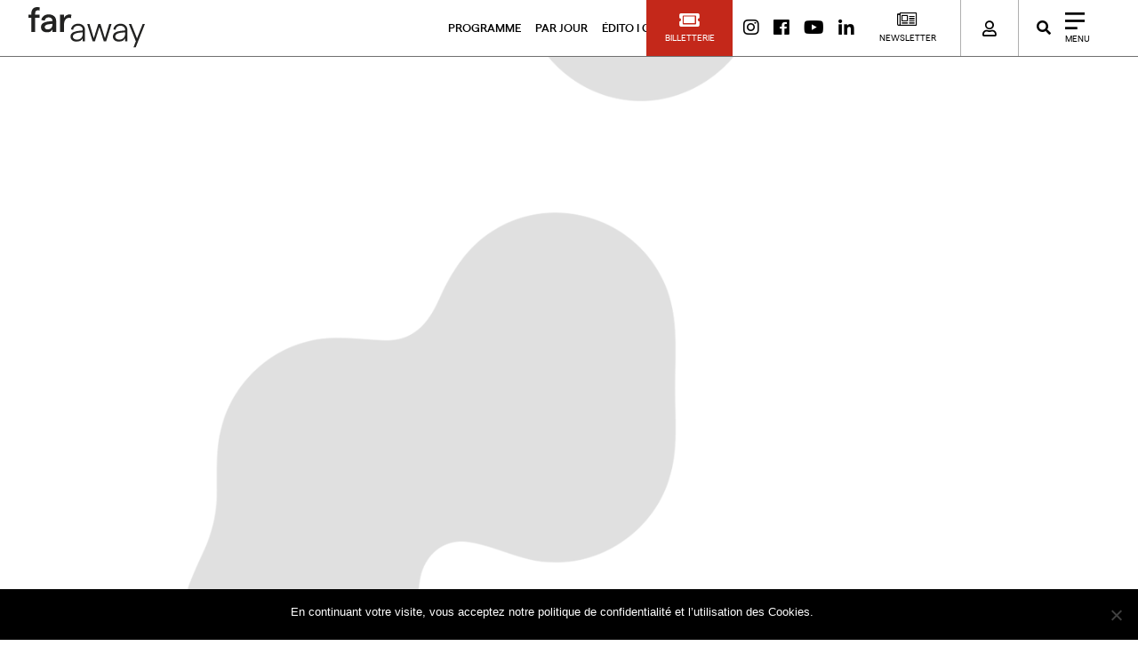

--- FILE ---
content_type: text/html; charset=UTF-8
request_url: https://www.farawayfestival.eu/events_cinema/le-mariage-de-maria-braun/
body_size: 26918
content:
<!DOCTYPE html><html lang="fr-FR"><head><meta charset="UTF-8"><meta name=“google” value=“notranslate”><meta http-equiv="X-UA-Compatible" content="IE=edge"><meta name="viewport" content="width=device-width, initial-scale=1.0, maximum-scale=1, minimum-scale=1"><meta name="apple-mobile-web-app-capable" content="yes" /><meta name="mobile-web-app-capable" content="yes"><meta name="apple-mobile-web-app-capable" content="yes"><meta name="apple-mobile-web-app-title" content="faraway – festival des arts à reims - Plus international encore que Reims Scènes d’Europe auquel il succède, le tout nouveau festival FAR away – Festival des Arts à Reims s’étend au-delà du continent pour mieux regarder notre monde, vers le Brésil et l’Afrique notamment pour cette première édition consacrée aux « artistes agitateurs ».  Avec une programmation collégiale partagée entre sept structures culturelles rémoises, des formules tarifaires avantageuses et des  parcours organisés pour assister à plusieurs spectacles, pour découvrir plusieurs lieux, pour goûter à de nouvelles disciplines artistiques, FAR away ne manquera pas de vous faire voyager, loin."><link rel="profile" href="http://gmpg.org/xfn/11"><link rel="pingback" href="https://www.farawayfestival.eu/xmlrpc.php">  <script>! function(e, i) {
			if (!e.pixie) {
				var
					n = e.pixie = function(e, i, a) {
						n.actionQueue.push({
							action: e,
							actionValue: i,
							pa
							rams: a
						})
					};
				n.actionQueue = [];
				var
					a = i.createElement("script");
				a.async = !0, a.src = "//acdn.adnxs.com/dmp/
				up / pixie.js ";var
				t = i.getElementsByTagName("head")[0];
				t.insertBefore(a, t.firstChild)
			}
		}(wi ndow, document);
		pixie('init', 'd72e1ec5-ca06-425a-80cf-7742de4c1c8d');</script>  <script>pixie('event', 'PageView');</script> <noscript><img src="https://ib.adnxs.com/pixie?pi=d72e1ec5-ca06-425a-80cf-7742de4c
 1c8d&e=PageView&script=0" /></noscript><meta name='robots' content='index, follow, max-image-preview:large, max-snippet:-1, max-video-preview:-1' /><link media="all" href="https://www.farawayfestival.eu/wp-content/cache/autoptimize/css/autoptimize_db27654bbd995a306a841a01d33e8531.css" rel="stylesheet"><title>LE MARIAGE DE MARIA BRAUN - faraway – festival des arts à reims</title><link rel="canonical" href="https://www.farawayfestival.eu/events_cinema/le-mariage-de-maria-braun/" /><meta property="og:locale" content="fr_FR" /><meta property="og:type" content="article" /><meta property="og:title" content="LE MARIAGE DE MARIA BRAUN - faraway – festival des arts à reims" /><meta property="og:description" content="[...]Lire la suite… from LE MARIAGE DE MARIA BRAUN" /><meta property="og:url" content="https://www.farawayfestival.eu/events_cinema/le-mariage-de-maria-braun/" /><meta property="og:site_name" content="faraway – festival des arts à reims" /><meta property="article:publisher" content="https://www.facebook.com/FarawayReims" /><meta name="twitter:card" content="summary_large_image" /> <script type="application/ld+json" class="yoast-schema-graph">{"@context":"https://schema.org","@graph":[{"@type":"WebPage","@id":"https://www.farawayfestival.eu/events_cinema/le-mariage-de-maria-braun/","url":"https://www.farawayfestival.eu/events_cinema/le-mariage-de-maria-braun/","name":"LE MARIAGE DE MARIA BRAUN - faraway – festival des arts à reims","isPartOf":{"@id":"https://www.farawayfestival.eu/#website"},"datePublished":"2018-08-30T13:02:06+00:00","breadcrumb":{"@id":"https://www.farawayfestival.eu/events_cinema/le-mariage-de-maria-braun/#breadcrumb"},"inLanguage":"fr-FR","potentialAction":[{"@type":"ReadAction","target":["https://www.farawayfestival.eu/events_cinema/le-mariage-de-maria-braun/"]}]},{"@type":"BreadcrumbList","@id":"https://www.farawayfestival.eu/events_cinema/le-mariage-de-maria-braun/#breadcrumb","itemListElement":[{"@type":"ListItem","position":1,"name":"Accueil","item":"https://www.farawayfestival.eu/"},{"@type":"ListItem","position":2,"name":"Calendrier cinema","item":"https://www.farawayfestival.eu/events_cinema/"},{"@type":"ListItem","position":3,"name":"LE MARIAGE DE MARIA BRAUN"}]},{"@type":"WebSite","@id":"https://www.farawayfestival.eu/#website","url":"https://www.farawayfestival.eu/","name":"faraway – festival des arts à reims","description":"Plus international encore que Reims Scènes d’Europe auquel il succède, le tout nouveau festival FAR away – Festival des Arts à Reims s’étend au-delà du continent pour mieux regarder notre monde, vers le Brésil et l’Afrique notamment pour cette première édition consacrée aux « artistes agitateurs ».  Avec une programmation collégiale partagée entre sept structures culturelles rémoises, des formules tarifaires avantageuses et des  parcours organisés pour assister à plusieurs spectacles, pour découvrir plusieurs lieux, pour goûter à de nouvelles disciplines artistiques, FAR away ne manquera pas de vous faire voyager, loin.","publisher":{"@id":"https://www.farawayfestival.eu/#organization"},"potentialAction":[{"@type":"SearchAction","target":{"@type":"EntryPoint","urlTemplate":"https://www.farawayfestival.eu/?s={search_term_string}"},"query-input":{"@type":"PropertyValueSpecification","valueRequired":true,"valueName":"search_term_string"}}],"inLanguage":"fr-FR"},{"@type":"Organization","@id":"https://www.farawayfestival.eu/#organization","name":"FARaway Festival des arts à Reims","url":"https://www.farawayfestival.eu/","logo":{"@type":"ImageObject","inLanguage":"fr-FR","@id":"https://www.farawayfestival.eu/#/schema/logo/image/","url":"https://www.farawayfestival.eu/wp-content/uploads/2019/10/faraway-constellation-black.png","contentUrl":"https://www.farawayfestival.eu/wp-content/uploads/2019/10/faraway-constellation-black.png","width":2481,"height":3509,"caption":"FARaway Festival des arts à Reims"},"image":{"@id":"https://www.farawayfestival.eu/#/schema/logo/image/"},"sameAs":["https://www.facebook.com/FarawayReims","https://www.instagram.com/farawayfestivalreims/"]}]}</script> <link rel="alternate" title="oEmbed (JSON)" type="application/json+oembed" href="https://www.farawayfestival.eu/wp-json/oembed/1.0/embed?url=https%3A%2F%2Fwww.farawayfestival.eu%2Fevents_cinema%2Fle-mariage-de-maria-braun%2F" /><link rel="alternate" title="oEmbed (XML)" type="text/xml+oembed" href="https://www.farawayfestival.eu/wp-json/oembed/1.0/embed?url=https%3A%2F%2Fwww.farawayfestival.eu%2Fevents_cinema%2Fle-mariage-de-maria-braun%2F&#038;format=xml" />  <script src="//www.googletagmanager.com/gtag/js?id=G-WNETHQF3GW"  data-cfasync="false" data-wpfc-render="false" async></script> <script data-cfasync="false" data-wpfc-render="false">var em_version = '8.11.0';
				var em_track_user = true;
				var em_no_track_reason = '';
								var ExactMetricsDefaultLocations = {"page_location":"https:\/\/www.farawayfestival.eu\/events_cinema\/le-mariage-de-maria-braun\/"};
								if ( typeof ExactMetricsPrivacyGuardFilter === 'function' ) {
					var ExactMetricsLocations = (typeof ExactMetricsExcludeQuery === 'object') ? ExactMetricsPrivacyGuardFilter( ExactMetricsExcludeQuery ) : ExactMetricsPrivacyGuardFilter( ExactMetricsDefaultLocations );
				} else {
					var ExactMetricsLocations = (typeof ExactMetricsExcludeQuery === 'object') ? ExactMetricsExcludeQuery : ExactMetricsDefaultLocations;
				}

								var disableStrs = [
										'ga-disable-G-WNETHQF3GW',
									];

				/* Function to detect opted out users */
				function __gtagTrackerIsOptedOut() {
					for (var index = 0; index < disableStrs.length; index++) {
						if (document.cookie.indexOf(disableStrs[index] + '=true') > -1) {
							return true;
						}
					}

					return false;
				}

				/* Disable tracking if the opt-out cookie exists. */
				if (__gtagTrackerIsOptedOut()) {
					for (var index = 0; index < disableStrs.length; index++) {
						window[disableStrs[index]] = true;
					}
				}

				/* Opt-out function */
				function __gtagTrackerOptout() {
					for (var index = 0; index < disableStrs.length; index++) {
						document.cookie = disableStrs[index] + '=true; expires=Thu, 31 Dec 2099 23:59:59 UTC; path=/';
						window[disableStrs[index]] = true;
					}
				}

				if ('undefined' === typeof gaOptout) {
					function gaOptout() {
						__gtagTrackerOptout();
					}
				}
								window.dataLayer = window.dataLayer || [];

				window.ExactMetricsDualTracker = {
					helpers: {},
					trackers: {},
				};
				if (em_track_user) {
					function __gtagDataLayer() {
						dataLayer.push(arguments);
					}

					function __gtagTracker(type, name, parameters) {
						if (!parameters) {
							parameters = {};
						}

						if (parameters.send_to) {
							__gtagDataLayer.apply(null, arguments);
							return;
						}

						if (type === 'event') {
														parameters.send_to = exactmetrics_frontend.v4_id;
							var hookName = name;
							if (typeof parameters['event_category'] !== 'undefined') {
								hookName = parameters['event_category'] + ':' + name;
							}

							if (typeof ExactMetricsDualTracker.trackers[hookName] !== 'undefined') {
								ExactMetricsDualTracker.trackers[hookName](parameters);
							} else {
								__gtagDataLayer('event', name, parameters);
							}
							
						} else {
							__gtagDataLayer.apply(null, arguments);
						}
					}

					__gtagTracker('js', new Date());
					__gtagTracker('set', {
						'developer_id.dNDMyYj': true,
											});
					if ( ExactMetricsLocations.page_location ) {
						__gtagTracker('set', ExactMetricsLocations);
					}
										__gtagTracker('config', 'G-WNETHQF3GW', {"forceSSL":"true"} );
										window.gtag = __gtagTracker;										(function () {
						/* https://developers.google.com/analytics/devguides/collection/analyticsjs/ */
						/* ga and __gaTracker compatibility shim. */
						var noopfn = function () {
							return null;
						};
						var newtracker = function () {
							return new Tracker();
						};
						var Tracker = function () {
							return null;
						};
						var p = Tracker.prototype;
						p.get = noopfn;
						p.set = noopfn;
						p.send = function () {
							var args = Array.prototype.slice.call(arguments);
							args.unshift('send');
							__gaTracker.apply(null, args);
						};
						var __gaTracker = function () {
							var len = arguments.length;
							if (len === 0) {
								return;
							}
							var f = arguments[len - 1];
							if (typeof f !== 'object' || f === null || typeof f.hitCallback !== 'function') {
								if ('send' === arguments[0]) {
									var hitConverted, hitObject = false, action;
									if ('event' === arguments[1]) {
										if ('undefined' !== typeof arguments[3]) {
											hitObject = {
												'eventAction': arguments[3],
												'eventCategory': arguments[2],
												'eventLabel': arguments[4],
												'value': arguments[5] ? arguments[5] : 1,
											}
										}
									}
									if ('pageview' === arguments[1]) {
										if ('undefined' !== typeof arguments[2]) {
											hitObject = {
												'eventAction': 'page_view',
												'page_path': arguments[2],
											}
										}
									}
									if (typeof arguments[2] === 'object') {
										hitObject = arguments[2];
									}
									if (typeof arguments[5] === 'object') {
										Object.assign(hitObject, arguments[5]);
									}
									if ('undefined' !== typeof arguments[1].hitType) {
										hitObject = arguments[1];
										if ('pageview' === hitObject.hitType) {
											hitObject.eventAction = 'page_view';
										}
									}
									if (hitObject) {
										action = 'timing' === arguments[1].hitType ? 'timing_complete' : hitObject.eventAction;
										hitConverted = mapArgs(hitObject);
										__gtagTracker('event', action, hitConverted);
									}
								}
								return;
							}

							function mapArgs(args) {
								var arg, hit = {};
								var gaMap = {
									'eventCategory': 'event_category',
									'eventAction': 'event_action',
									'eventLabel': 'event_label',
									'eventValue': 'event_value',
									'nonInteraction': 'non_interaction',
									'timingCategory': 'event_category',
									'timingVar': 'name',
									'timingValue': 'value',
									'timingLabel': 'event_label',
									'page': 'page_path',
									'location': 'page_location',
									'title': 'page_title',
									'referrer' : 'page_referrer',
								};
								for (arg in args) {
																		if (!(!args.hasOwnProperty(arg) || !gaMap.hasOwnProperty(arg))) {
										hit[gaMap[arg]] = args[arg];
									} else {
										hit[arg] = args[arg];
									}
								}
								return hit;
							}

							try {
								f.hitCallback();
							} catch (ex) {
							}
						};
						__gaTracker.create = newtracker;
						__gaTracker.getByName = newtracker;
						__gaTracker.getAll = function () {
							return [];
						};
						__gaTracker.remove = noopfn;
						__gaTracker.loaded = true;
						window['__gaTracker'] = __gaTracker;
					})();
									} else {
										console.log("");
					(function () {
						function __gtagTracker() {
							return null;
						}

						window['__gtagTracker'] = __gtagTracker;
						window['gtag'] = __gtagTracker;
					})();
									}</script>  <script src="https://www.farawayfestival.eu/wp-content/plugins/google-analytics-dashboard-for-wp/assets/js/frontend-gtag.min.js" id="exactmetrics-frontend-script-js" async data-wp-strategy="async"></script> <script data-cfasync="false" data-wpfc-render="false" id='exactmetrics-frontend-script-js-extra'>var exactmetrics_frontend = {"js_events_tracking":"true","download_extensions":"zip,mp3,mpeg,pdf,docx,pptx,xlsx,rar","inbound_paths":"[{\"path\":\"\\\/go\\\/\",\"label\":\"affiliate\"},{\"path\":\"\\\/recommend\\\/\",\"label\":\"affiliate\"}]","home_url":"https:\/\/www.farawayfestival.eu","hash_tracking":"false","v4_id":"G-WNETHQF3GW"};</script> <script id="cookie-notice-front-js-before">var cnArgs = {"ajaxUrl":"https:\/\/www.farawayfestival.eu\/wp-admin\/admin-ajax.php","nonce":"c3bf174329","hideEffect":"fade","position":"bottom","onScroll":false,"onScrollOffset":100,"onClick":false,"cookieName":"cookie_notice_accepted","cookieTime":2592000,"cookieTimeRejected":2592000,"globalCookie":false,"redirection":false,"cache":false,"revokeCookies":false,"revokeCookiesOpt":"automatic"};

//# sourceURL=cookie-notice-front-js-before</script> <script src="https://www.farawayfestival.eu/wp-content/plugins/cookie-notice/js/front.min.js" id="cookie-notice-front-js"></script> <script src="https://www.farawayfestival.eu/wp-includes/js/jquery/jquery.min.js" id="jquery-core-js"></script> <script src="https://www.farawayfestival.eu/wp-includes/js/jquery/jquery-migrate.min.js" id="jquery-migrate-js"></script> <script src="https://cdnjs.cloudflare.com/ajax/libs/popper.js/1.14.3/umd/popper.min.js" id="popper-js"></script> <script src="https://www.farawayfestival.eu/wp-content/themes/understrap-child/js/owlcarousel/owl.carousel.js" id="owlcarousel-js"></script> <script src="https://www.farawayfestival.eu/wp-content/themes/understrap-child/js/rellax.min.js" id="rellax-js"></script> <link rel="https://api.w.org/" href="https://www.farawayfestival.eu/wp-json/" /><link rel='shortlink' href='https://www.farawayfestival.eu/?p=13025' /><meta name="generator" content="Redux 4.5.9" /><meta name="generator" content="WPML ver:4.8.6 stt:1,4;" /> <script type="text/javascript">var ajaxurl = "https://www.farawayfestival.eu/wp-admin/admin-ajax.php";</script><meta name="mobile-web-app-capable" content="yes"><meta name="apple-mobile-web-app-capable" content="yes"><meta name="apple-mobile-web-app-title" content="faraway – festival des arts à reims - Plus international encore que Reims Scènes d’Europe auquel il succède, le tout nouveau festival FAR away – Festival des Arts à Reims s’étend au-delà du continent pour mieux regarder notre monde, vers le Brésil et l’Afrique notamment pour cette première édition consacrée aux « artistes agitateurs ».  Avec une programmation collégiale partagée entre sept structures culturelles rémoises, des formules tarifaires avantageuses et des  parcours organisés pour assister à plusieurs spectacles, pour découvrir plusieurs lieux, pour goûter à de nouvelles disciplines artistiques, FAR away ne manquera pas de vous faire voyager, loin."><meta name="generator" content="Elementor 3.34.0; features: additional_custom_breakpoints; settings: css_print_method-external, google_font-enabled, font_display-auto"><link rel="icon" href="https://www.farawayfestival.eu/wp-content/uploads/2019/10/favicon-96x96.png" sizes="32x32" /><link rel="icon" href="https://www.farawayfestival.eu/wp-content/uploads/2019/10/favicon-96x96.png" sizes="192x192" /><link rel="apple-touch-icon" href="https://www.farawayfestival.eu/wp-content/uploads/2019/10/favicon-96x96.png" /><meta name="msapplication-TileImage" content="https://www.farawayfestival.eu/wp-content/uploads/2019/10/favicon-96x96.png" /> <noscript><style id="rocket-lazyload-nojs-css">.rll-youtube-player,[data-lazy-src]{display:none !important}</style></noscript> <script>var $ = jQuery.noConflict();

		jQuery.curCSS = function(element, prop, val) {
			return jQuery(element).css(prop, val);
		};</script> </head><body class="wp-singular events_cinema-template-default single single-events_cinema postid-13025 wp-custom-logo wp-embed-responsive wp-theme-understrap wp-child-theme-understrap-child cookies-not-set understrap-has-sidebar elementor-default elementor-kit-26800"><div id="fb-root"></div> <script>(function(d, s, id) {
			var js, fjs = d.getElementsByTagName(s)[0];
			if (d.getElementById(id)) return;
			js = d.createElement(s);
			js.id = id;
			js.src = 'https://connect.facebook.net/fr_FR/sdk.js#xfbml=1&version=v3.1';
			fjs.parentNode.insertBefore(js, fjs);
		}(document, 'script', 'facebook-jssdk'));</script> <div id="guide-template"><div class="hfeed site" id="page"><div id="fb-root"></div><nav class="navbar navbar-white flex-row d-flex fixed-top justify-content-center"><div class="d-flex  contain-nav w-100 justify-content-center align-items-center"> <a href="https://www.farawayfestival.eu/" class="navbar-brand custom-logo-link" rel="home"><img width="473" height="168" src="https://www.farawayfestival.eu/wp-content/uploads/2025/11/faraway-bk.svg" class="img-fluid" alt="faraway – festival des arts à reims" decoding="async" /></a><div class="navbar-toggler-right navbar-menu mb-0 mr-0 mr-md-3 d-flex align-items-baseline"><nav class="float-left" id="menu_principal"><ul class="mr-0 mb-0"><li class="mx-2 d-inline  ww"><a href="https://www.farawayfestival.eu/programme/" class="ww" title=PROGRAMME >PROGRAMME</a></li><li class="mx-2 d-inline  ww"><a href="https://www.farawayfestival.eu/calendrier/" class="ww" title=PAR JOUR >PAR JOUR</a></li><li class="mx-2 d-inline  ww"><a href="https://www.farawayfestival.eu/edito-2/" class="ww" title=ÉDITO I CONTACT >ÉDITO I CONTACT</a></li></ul></nav><div class="actions-btn my-0 box-right-menu d-flex" style="float:left;"> <a class="btn btn-icon mr-2 billetterie-nav d-none d-xl-flex flex-wrap my-0btn btn-icon mr-2 billetterie-nav d-none d-xl-flex flex-wrap my-0" href="https://billetterie.farawayfestival.eu/content" role="button" style="float:left;" target="_blank"><div class="d-flex align-items-center justify-content-center flex-wrap"> <i class="fas fa-ticket-alt mr-0"></i> <span class="w-100"><small>BILLETTERIE</small></span></div> </a><div class="socials_links pull-left pl-1 d-none d-sm-flex"> <a href="https://instagram.com/farawayfestivalreims" target="_blank" class="instagram mr-3"> <i class="fab fa-instagram"></i> </a> <a href="https://www.facebook.com/FarawayReims" target="_blank" class="facebook mr-3"> <i class="fab fa-facebook"></i> </a> <a href="https://youtube.com/@faraway-festivaldesartsareims" target="_blank" class="youtube mr-3"> <i class="fab fa-youtube"></i> </a> <a href="https://www.linkedin.com/company/faraway-festival-des-arts-a-reims" target="_blank" class="linkedin mr-3"> <i class="fab fa-linkedin-in"></i> </a> <a href="javascript:;" data-toggle="modal" data-target="#ModalFollow" data-dismiss="modal" class="mr-3 newsletter_button"><div class="d-flex flex-wrap justify-content-center align-items-center"> <i class="fal fa-newspaper" style="font-size:20px;"></i> <small class="w-100 text-center">NEWSLETTER</small></div> </a><div class="divider-block d-none d-sm-flex"></div> <a href="https://www.farawayfestival.eu/login" style="position:relative;" class="d-none d-md-flex" data-toggle="tooltip" data-id="15450" data-placement="right" title="" data-original-title="Se connecter"><i style="font-size: 18px;" class="far fa-user mx-4" aria-hidden="true"></i> </a></div><div class="divider-block d-none d-sm-flex"></div> <button class="newsletter_button navbar-toggler p-0 my-0 d-flex align-items-center ml-md-3 ml-0 pt-0" data-dismiss="modal" aria-label="Close" type="button" id="sidebarCollapse"> <i class="fas fa-search pull-left ml-1 mr-3 d-sm-block d-none"></i><div class="d-flex align-items-center flex-wrap justify-content-center justify-content-md-start"> <svg id="menu_burger" data-name="Menu burger" xmlns="http://www.w3.org/2000/svg" viewBox="0 0 32.56 28.49"><title>Groupe 326dsds</title> <g id="Groupe_326" data-name="Groupe 326"> <rect id="Rectangle_7" data-name="Rectangle 7" width="32.56" height="4.07" /> <rect id="Rectangle_8" data-name="Rectangle 8" y="12.21" width="32.56" height="4.07" /> <rect id="Rectangle_9" data-name="Rectangle 9" y="24.42" width="20.35" height="4.07" /> </g> </svg> <small class="w-100 text-left light black">MENU</small></div> </button> <a class="menu_close d-none" data-dismiss="modal" aria-label="Close" id="sidebarCollapseclose"> <i class="fal fa-times"></i> </a></div></div></div><div class="navbar-collapse navbar-rideau pull-right navbarToggler01" id="sidebar"><ul class="navbar-nav mr-auto mt-lg-0"><li class=" nav-link search_nav mb-3 pl-0 mb-md-0 pr-0"> <a href="javascript:;" class="menu_close" data-dismiss="modal" aria-label="Close" id="sidebarCollapseclose"> <i class="fal fa-times"></i> </a><form class="nav-search form-inline search d-flex mt-2 col-12 px-0" method="get" action="https://www.farawayfestival.eu//"> <input type="text" name="s" class="form-control  col-9" placeholder="Rechercher" id="s" value=""> <button type="submit" value="Submit" id="submitButton" class="p-2  white pl-0 fas ml-1 fa-search "> </button></form><div class="divider-bottom"></div></li><div class="align-items-center nav-item"></div><div class="row"><div class="col-12"> <span class="divider"></span><li class="nav-item  ww"><a href="https://www.farawayfestival.eu/"  class="px-0 nav-link" title=ACCUEIL >ACCUEIL</a></li><li class="nav-item  ww"><a href="https://www.farawayfestival.eu/programme/"  class="px-0 nav-link" title=PROGRAMME >PROGRAMME</a></li><li class="nav-item  ww"><a href="https://www.farawayfestival.eu/calendrier/"  class="px-0 nav-link" title=PAR JOUR >PAR JOUR</a></li><li class="nav-item  ww"><a href="https://www.farawayfestival.eu/edito-2/"  class="px-0 nav-link" title=édito I contact >édito I contact</a></li><li class="nav-item  ww"><a href="https://www.farawayfestival.eu/news/"  class="px-0 nav-link" title=NEWS >NEWS</a></li> <span class="divider"></span><li class="nav-item  ww"><a href="https://www.farawayfestival.eu/scenes-festival/"  class="px-0 nav-link" title=SCÈNES DU FESTIVAL >SCÈNES DU FESTIVAL</a></li><li class="nav-item  "><a href="https://www.farawayfestival.eu/autour-du-festival/" class="px-0 nav-link open-sub-menu-js" title=AUTOUR DU FESTIVAL >AUTOUR DU FESTIVAL<ul class="sub-menu sub-menu-js d-none"><li class="nav-item"><a href="https://www.farawayfestival.eu/autour-du-festival/les-midis-faraway/" class="px-0 nav-link" title=Les midis faraway >Les midis faraway</a></li><li class="nav-item"><a href="https://www.farawayfestival.eu/autour-du-festival/les-ateliers-adultes/" class="px-0 nav-link" title=Ateliers Adultes >Ateliers Adultes</a></li><li class="nav-item"><a href="https://www.farawayfestival.eu/autour-du-festival/autour-du-festival-ateliers/" class="px-0 nav-link" title=Jeune public >Jeune public</a></li><li class="nav-item"><a href="https://www.farawayfestival.eu/autour-du-festival/journee-pro/" class="px-0 nav-link" title=Journées pro >Journées pro</a></li><li class="nav-item"><a href="https://www.farawayfestival.eu/autour-du-festival/actions-culturelles/" class="px-0 nav-link" title=Actions culturelles >Actions culturelles</a></li><li class="nav-item"><a href="https://www.farawayfestival.eu/autour-du-festival/biere-du-festival/" class="px-0 nav-link" title=bière du festival >bière du festival</a></li></ul></li><li class="nav-item  ww"><a href="https://www.farawayfestival.eu/tarifs/"  class="px-0 nav-link" title=BILLETTERIE & TARIFS >BILLETTERIE & TARIFS</a></li><li class="nav-item  ww"><a href="https://www.farawayfestival.eu/veniraufestival/"  class="px-0 nav-link" title=Venir au festival >Venir au festival</a></li><li class="nav-item  ww"><a href="https://www.farawayfestival.eu/accessibilite/"  class="px-0 nav-link" title=ACCESSIBILITÉ >ACCESSIBILITÉ</a></li> <span class="divider"></span><li class="nav-item  ww"><a href="https://www.farawayfestival.eu/telechargement/?fil&fo=709"  class="px-0 nav-link" title=PHOTOS >PHOTOS</a></li><li class="nav-item  ww"><a href="https://www.farawayfestival.eu/web-tv/"  class="px-0 nav-link" title=VIDÉOS >VIDÉOS</a></li><li class="nav-item  ww"><a href="https://www.farawayfestival.eu/partenaires/"  class="px-0 nav-link" title=PARTENAIRES >PARTENAIRES</a></li><li class="nav-item  ww"><a href="https://www.farawayfestival.eu/espace-pro/?fil&fo=662&pro=1"  class="px-0 nav-link" title=Espace pro/presse >Espace pro/presse</a></li> <span class="divider"></span><li class="nav-item  "><a href="#" class="px-0 nav-link open-sub-menu-js" title=ÉDITIONS PRÉCÉDENTES >ÉDITIONS PRÉCÉDENTES<ul class="sub-menu sub-menu-js d-none"><li class="nav-item"><a href="https://www.farawayfestival.eu/programme/?fa&post=projects&fi&search=all&sa=112" class="px-0 nav-link" title=2020#1 - PROGRAMMATION >2020#1 - PROGRAMMATION</a></li><li class="nav-item"><a href="https://www.farawayfestival.eu/programme/?fa&post=projects&fi&search=all&sa=1039" class="px-0 nav-link" title=2021#2 - PROGRAMMATION >2021#2 - PROGRAMMATION</a></li><li class="nav-item"><a href="https://www.farawayfestival.eu/programme/?fa&post=projects&fi&search=all&sa=1230" class="px-0 nav-link" title=2022#3 - PROGRAMMATION >2022#3 - PROGRAMMATION</a></li><li class="nav-item"><a href="https://www.farawayfestival.eu/programme/?fa&post=projects&fi&search=all&sa=1329" class="px-0 nav-link" title=2023#4 - PROGRAMMATION >2023#4 - PROGRAMMATION</a></li><li class="nav-item"><a href="https://www.farawayfestival.eu/programme/?fa&post=projects&fi&search=all&sa=1493" class="px-0 nav-link" title=2024#5 - PROGRAMMATION >2024#5 - PROGRAMMATION</a></li><li class="nav-item"><a href="https://www.farawayfestival.eu/programme/?fa&post=projects&fi&search=all&sa=1534" class="px-0 nav-link" title=2025#6 - PROGRAMMATION >2025#6 - PROGRAMMATION</a></li></ul></li> <span class="divider"></span><li class="nav-item  medium small pull-left mt-sm-0 mt-2 ww"><a href="https://www.farawayfestival.eu/login/"  class="px-0 nav-link" title=MON COMPTE > <i class="icon fal fa-user start-fa"></i>MON COMPTE</a></li></div></div><div class="menu_mentions"><li class="nav-item  ww"><a href="https://www.farawayfestival.eu/legalcgv/"  class="px-0 nav-link" title=MENTIONS LÉGALES &#038; CONDITIONS GÉNÉRALES DE VENTE >MENTIONS LÉGALES &#038; CONDITIONS GÉNÉRALES DE VENTE</a></li><li class="nav-item  ww"><a href="https://www.signelazer.com" target="_blank" class="px-0 nav-link" title=©  SIGNÉLAZER >©  SIGNÉLAZER</a></li></div></ul></div></nav><div id="content_website" class=" "><div class="modal fade media-modal-related" tabindex="-1" role="dialog" aria-labelledby="Media Modal" aria-hidden="true"><div class="modal-dialog modal-lg" style="max-width: 100%; margin:0;"><div class="modal-content" style="background-color: black;"><div class="slider-fullscreen"> <i class="fal fa-times pull-right open-full-media-js closer" data-dismiss="modal" aria-label="Close" data-imgsrc="" aria-hidden="true" style="position:absolute; right:15px; top:15px; z-index: 2000;"></i></div></div></div></div><div class="grey-bg"><div class="wprt-container"></div><div class="container-fluid single single-blog   rellax grey-bg paralax" data-rellax-speed="10"><div class="d-flex flex-wrap container-page"></div></div></div><div class="bottom footer footer-js mt-0"><div class="bar-icon align-items-center w-100 d-flex flex-wrap"><div class="titre_footer"> <span class="little bold">far</span><span class="little light">away</span> <span class="baseline ml-3">festival des arts à reims</span><div class="divider-mobile d-lg-none d-block"></div><a href="mailto:&#x68;e&#x6c;&#108;&#x6f;&#64;f&#x61;r&#x61;&#119;&#x61;&#121;f&#x65;&#115;&#x74;&#105;v&#x61;l&#x2e;&#101;&#x75;" class="ml-lg-5 ml-0 baseline mail_far"> &#x68;&#x65;&#x6c;&#x6c;&#x6f;&#x40;&#x66;&#x61;&#114;&#97;&#119;&#97;&#121;&#102;&#101;stiv&#x61;&#x6c;&#x2e;&#x65;&#x75;</a><div class="divider-mobile d-xl-none d-block"></div></div><div class="actions-btn align-items-center my-0 d-flex ml-xl-auto"><div class=""><div class="btn-group dropup p-2 p-sm-0"> <button class="dropdown-toggle" data-toggle="dropdown" aria-haspopup="true" aria-expanded="false"> <span><i class="fal fa-share-alt"></i></span> </button><div class="dropdown-menu"><ul class="no-list align-items-center d-flex share baseline mb-0 px-3 pt-1 justify-content-center"><li> <a href="#" onclick="ShareMe('http://www.facebook.com/sharer.php?u=https://www.farawayfestival.eu/events_cinema/le-mariage-de-maria-braun/')" target="_blank" class="color-black mr-3"> <i class="fab fa-facebook"></i> </a></li><li> <a href="#" onclick="ShareMe('http://twitter.com/share?url=https://www.farawayfestival.eu/events_cinema/le-mariage-de-maria-braun/')" target="_blank" class="color-black mr-3"> <i class="fab fa-twitter"></i> </a></li><li> <a href="#" onclick="ShareMe('https://www.linkedin.com/shareArticle?mini=true&url=https://www.farawayfestival.eu/events_cinema/le-mariage-de-maria-braun/&title=LE MARIAGE DE MARIA BRAUN')" target="_blank" class="color-black mr-3"> <i class="fab fa-linkedin-in"></i> </a></li><li> <a href="mailto:?&body=https://www.farawayfestival.eu/events_cinema/le-mariage-de-maria-braun//&subject=faraway – festival des arts à reims - " class="color-black"> <i class="fal fa-envelope"></i> </a></li></ul></div><div class="divider ml-3 d-none d-sm-block"></div></div></div><div class="socials_links pull-left pl-sm-3 pl-0"> <span class="mr-3 d-sm-block d-none">Suivez-nous !</span><div class="divider d-block d-sm-none ml-1 mr-3"></div> <a href="https://instagram.com/farawayfestivalreims" target="_blank" class="instagram mr-3"> <i class="fab fa-instagram"></i> </a> <a href="https://www.facebook.com/FarawayReims" target="_blank" class="facebook mr-3"> <i class="fab fa-facebook"></i> </a> <a href="https://youtube.com/@faraway-festivaldesartsareims" target="_blank" class="youtube mr-3"> <i class="fab fa-youtube"></i> </a> <a href="https://www.linkedin.com/company/faraway-festival-des-arts-a-reims" target="_blank" class="linkedin mr-3"> <i class="fab fa-linkedin-in"></i> </a> #farawayreims<div class="divider mx-3 d-none d-sm-block"></div> <a href="javascript:;" data-toggle="modal" data-target="#ModalFollow" data-dismiss="modal" class="ml-3 d-none d-sm-block"><i class="fal fa-newspaper mr-1 mr-md-3" style="font-size:20px;"></i>NEWSLETTER</a></div></div><div class="d-block d-sm-none"
 style=" 
 border-top: 1px solid black;
 width: 100%;
 padding-top: 12px;
 padding-bottom: 12px;"><div class="divider mx-3 d-none d-sm-block"></div> <a href="javascript:;" data-toggle="modal" data-target="#ModalFollow" data-dismiss="modal" class="ml-3"><i class="fal fa-newspaper mr-1 mr-md-3" style="font-size:20px;"></i>NEWSLETTER</a></div></div><div><div class="block modules partners d-flex flex-wrap mt-5 row"><div class=""><div class="d-flex align-items-end text-center partner flex-wrap row"><div class="col- p-2 text-center partner"> <a href="http://www.prefectures-regions.gouv.fr/grand-est/" target="_blank"> <img src="https://www.farawayfestival.eu/wp-content/uploads/2019/11/ministere.png" class="img-fluid" 							style="width:92px;"> </a></div><div class="col- p-2 text-center partner"> <a href="https://www.grandest.fr" target="_blank"> <img src="https://www.farawayfestival.eu/wp-content/uploads/2019/11/rge-rvb.png" class="img-fluid" 							style="width:120px;"> </a></div><div class="col- p-2 text-center partner"> <a href="http://www.marne.fr" target="_blank"> <img src="https://www.farawayfestival.eu/wp-content/uploads/2024/10/logomarne-horizontalsmall-noir-1.png" class="img-fluid" 							style="width:141px;"> </a></div><div class="col- p-2 text-center partner"> <a href="https://www.reims.fr" target="_blank"> <img src="https://www.farawayfestival.eu/wp-content/uploads/2019/11/ville-reims.png" class="img-fluid" 							style="width:127px;"> </a></div></div></div></div><div><ul class="d-flex flex-wrap liens_pied_de_page d-flex flex-wrap"><li class="mr-3"> <a href="/credits-legal/">LEGAL NOTICE</a></li><li class="mr-3"> <a href="https://www.signelazer.com" target="_blank">@ SIGNELAZER.COM</a></li></ul></div></div> <a id="inifiniteLoader" class="mb-6"><i class="fa fa-spinner fa-spin-custom"></i> </a></div></div><div class="modal-sharing"><div class="modal fade" id="ModalSharing" tabindex="-1" role="dialog" aria-labelledby="exampleModalLabel" aria-hidden="true"><div class="modal-dialog" role="document"><div class="modal-content"><div class="modal-header mx-5 my-3"> <a aria-label="Close" data-dismiss="modal" class="close ml-auto" type=""> <span class="close-pointy pointy"></span> </a></div><div class="container-fluid text-center pt-5"><h3 class="mt-5" id="title-form" style="color:white; text-transform: uppercase;">Partager</h3><div id="confirm" style="color:white; margin-top:2vh;" class="d-flex justify-content-center"> <a href="mailto:?&body=https://www.farawayfestival.eu/events_cinema/le-mariage-de-maria-braun//&subject=faraway – festival des arts à reims" class="email share-btn mx-2"> <i class="fal fa-envelope"></i> </a> <a href="#" onclick="ShareMe('http://www.facebook.com/sharer.php?u=https://www.farawayfestival.eu/events_cinema/le-mariage-de-maria-braun/')" target="_blank" class="facebook share-btn mx-2"> <i class="fab fa-facebook"></i> </a> <a href="#" onclick="ShareMe('http://twitter.com/share?url=https://www.farawayfestival.eu/events_cinema/le-mariage-de-maria-braun/')" target="_blank" class="twitter share-btn mx-2"> <i class="fab fa-twitter"></i> </a> <a href="#" onclick="ShareMe('https://www.linkedin.com/shareArticle?mini=true&url=https://www.farawayfestival.eu/events_cinema/le-mariage-de-maria-braun/&title=LE MARIAGE DE MARIA BRAUN')" target="_blank" class="linkedin share-btn mx-2"> <i class="fab fa-linkedin-in"></i> </a> <a href="#" onclick="ShareMe('https://plus.google.com/share?url=https://www.farawayfestival.eu/events_cinema/le-mariage-de-maria-braun/')" target="_blank" class="google-plus share-btn mx-2"> <i class="fab fa-google-plus-g"></i> </a></div></div></div></div></div></div><div class="modal fade" id="ModalInscription" role="dialog"><div class="modal-dialog"><div class="modal-content"><div class="modal-header"> <button type="button" class="close" data-dismiss="modal">&times;</button><h4 class="modal-title">Modal with Dynamic Content</h4></div><div class="modal-body"></div><div class="modal-footer"> <button type="button" class="btn btn-default" data-dismiss="modal">Fermer </button></div></div></div></div><div class="modal-sharing"><div class="modal fade" id="ModalFollow" tabindex="-1" role="dialog" aria-labelledby="exampleModalLabel" aria-hidden="true"><div class="modal-dialog" role="document"><div class="modal-content"><div class="modal-header mx-5 my-3"> <a aria-label="Close" data-dismiss="modal" class="close ml-auto" type=""> <span class="close-pointy pointy"></span> </a></div><div class="container-fluid text-center pt-5 d-flex flex-wrap"><h1 class="mt-5 text-left col-12 p-0" id="title-form" style="color:black; text-transform: uppercase;">Suivez-nous</h1><div id="confirm" style="color:black; margin-top:2vh;" class="d-flex justify-content-center flex-wrap w-100"><div class="newsletter-box px-0 col-md-4 col-lg-3 col-12"><h4 class="mb-3 text-left">newsletter</h4><div id="stx-widget-Newsletter"></div><div id="stx-widget-Newsletter"></div> <script type="text/javascript" src=https://stx-gravity-p1-widgets.quantum.secutix.com/stx-widgets/v2/Widgets.js></script> <script type="text/javascript">STX.Widgets.start({
                  hostname: "billetterie.farawayfestival.eu",
                  apiKey: "caf7b6df-9091-4beb-8305-b8effa0b9c17",
                  language: "fr",
                  widgets: [{
                    widget: "Newsletter",
                    root: "#stx-widget-Newsletter",
                    invisibleCaptcha: true,
                    criteria: {
                      "NEWSLET": [true]
                    },
                    authorizations: {
                      "CNIL_O": true,
                      "PARTNER": true,
                      "SMS_MMS": true,
                      "LETTER": true,
                      "CNIL": true,
                      "PHONE": true,
                      "EMAIL": true,
                      "PAPER": true,
                      "POSTAL": true
                    },
                  }]
                });</script> </div><div class="col-lg-9 col-12 social_wall d-none d-lg-flex"> <a href=""></a><div class="facebook-box col-md-5 mb-4 text-left"> <a href="https://www.facebook.com/FarawayReims" target="_blank"><h4><i class="fab fa-facebook-f mb-3 black" aria-hidden="true"></i></h4> </a> <iframe src="https://www.facebook.com/plugins/page.php?href=https%3A%2F%2Fwww.facebook.com%2FFarawayReims%2F&tabs=timeline&width=340&height=500&small_header=false&adapt_container_width=true&hide_cover=false&show_facepile=false&appId=428471194482776" width="340" height="500" style="border:none;overflow:hidden" scrolling="no" frameborder="0" allowTransparency="true" allow="encrypted-media"></iframe></div><div class="instagram-box col-md-5 mb-4 text-left"> <a href="https://www.instagram.com/farawayfestivalreims" target="_blank"><h4><i class="fab fa-instagram mb-1 black" aria-hidden="true"></i></h4> </a><div id="image-feed" class="instagram-box"><div class="box-social"><div id="sb_instagram"  class="sbi sbi_mob_col_1 sbi_tab_col_2 sbi_col_2" style="padding-bottom: 10px; width: 100%;"	 data-feedid="sbi_17841404147296869#20"  data-res="auto" data-cols="2" data-colsmobile="1" data-colstablet="2" data-num="20" data-nummobile="" data-item-padding="5"	 data-shortcode-atts="{}"  data-postid="13025" data-locatornonce="b0d8687389" data-imageaspectratio="1:1" data-sbi-flags="favorLocal,gdpr"><div id="sbi_images"  style="gap: 10px;"><div class="sbi_item sbi_type_carousel sbi_new sbi_transition"
 id="sbi_17950415837768825" data-date="1733310177"><div class="sbi_photo_wrap"> <a class="sbi_photo" href="https://www.instagram.com/p/DDJ3CRCgE6v/" target="_blank" rel="noopener nofollow"
 data-full-res="https://scontent-cdg4-2.cdninstagram.com/v/t51.29350-15/469408229_951470027046307_7648418570641822162_n.webp?stp=dst-jpg_tt6&#038;_nc_cat=109&#038;ccb=1-7&#038;_nc_sid=18de74&#038;_nc_ohc=CeePVLti7NwQ7kNvgFb8RFL&#038;_nc_zt=23&#038;_nc_ht=scontent-cdg4-2.cdninstagram.com&#038;edm=ANo9K5cEAAAA&#038;_nc_gid=ASvC64zfTCmtuhap0xkx8GM&#038;oh=00_AYDBuX2tXYiU9HUVN5UV_-nVkm7eYx3UL9VgOoZelJNx9A&#038;oe=67562B06"
 data-img-src-set="{&quot;d&quot;:&quot;https:\/\/scontent-cdg4-2.cdninstagram.com\/v\/t51.29350-15\/469408229_951470027046307_7648418570641822162_n.webp?stp=dst-jpg_tt6&amp;_nc_cat=109&amp;ccb=1-7&amp;_nc_sid=18de74&amp;_nc_ohc=CeePVLti7NwQ7kNvgFb8RFL&amp;_nc_zt=23&amp;_nc_ht=scontent-cdg4-2.cdninstagram.com&amp;edm=ANo9K5cEAAAA&amp;_nc_gid=ASvC64zfTCmtuhap0xkx8GM&amp;oh=00_AYDBuX2tXYiU9HUVN5UV_-nVkm7eYx3UL9VgOoZelJNx9A&amp;oe=67562B06&quot;,&quot;150&quot;:&quot;https:\/\/scontent-cdg4-2.cdninstagram.com\/v\/t51.29350-15\/469408229_951470027046307_7648418570641822162_n.webp?stp=dst-jpg_tt6&amp;_nc_cat=109&amp;ccb=1-7&amp;_nc_sid=18de74&amp;_nc_ohc=CeePVLti7NwQ7kNvgFb8RFL&amp;_nc_zt=23&amp;_nc_ht=scontent-cdg4-2.cdninstagram.com&amp;edm=ANo9K5cEAAAA&amp;_nc_gid=ASvC64zfTCmtuhap0xkx8GM&amp;oh=00_AYDBuX2tXYiU9HUVN5UV_-nVkm7eYx3UL9VgOoZelJNx9A&amp;oe=67562B06&quot;,&quot;320&quot;:&quot;https:\/\/scontent-cdg4-2.cdninstagram.com\/v\/t51.29350-15\/469408229_951470027046307_7648418570641822162_n.webp?stp=dst-jpg_tt6&amp;_nc_cat=109&amp;ccb=1-7&amp;_nc_sid=18de74&amp;_nc_ohc=CeePVLti7NwQ7kNvgFb8RFL&amp;_nc_zt=23&amp;_nc_ht=scontent-cdg4-2.cdninstagram.com&amp;edm=ANo9K5cEAAAA&amp;_nc_gid=ASvC64zfTCmtuhap0xkx8GM&amp;oh=00_AYDBuX2tXYiU9HUVN5UV_-nVkm7eYx3UL9VgOoZelJNx9A&amp;oe=67562B06&quot;,&quot;640&quot;:&quot;https:\/\/scontent-cdg4-2.cdninstagram.com\/v\/t51.29350-15\/469408229_951470027046307_7648418570641822162_n.webp?stp=dst-jpg_tt6&amp;_nc_cat=109&amp;ccb=1-7&amp;_nc_sid=18de74&amp;_nc_ohc=CeePVLti7NwQ7kNvgFb8RFL&amp;_nc_zt=23&amp;_nc_ht=scontent-cdg4-2.cdninstagram.com&amp;edm=ANo9K5cEAAAA&amp;_nc_gid=ASvC64zfTCmtuhap0xkx8GM&amp;oh=00_AYDBuX2tXYiU9HUVN5UV_-nVkm7eYx3UL9VgOoZelJNx9A&amp;oe=67562B06&quot;}"> <span class="sbi-screenreader">🟣 𝘁𝗵𝗲́𝗮̂𝘁𝗿𝗲 🟢  𝘯𝘰 𝘸𝘰𝘳𝘥𝘴
Maja Zade / Yana Ross
prés</span> <svg class="svg-inline--fa fa-clone fa-w-16 sbi_lightbox_carousel_icon" aria-hidden="true" aria-label="Clone" data-fa-proƒcessed="" data-prefix="far" data-icon="clone" role="img" xmlns="http://www.w3.org/2000/svg" viewBox="0 0 512 512"> <path fill="currentColor" d="M464 0H144c-26.51 0-48 21.49-48 48v48H48c-26.51 0-48 21.49-48 48v320c0 26.51 21.49 48 48 48h320c26.51 0 48-21.49 48-48v-48h48c26.51 0 48-21.49 48-48V48c0-26.51-21.49-48-48-48zM362 464H54a6 6 0 0 1-6-6V150a6 6 0 0 1 6-6h42v224c0 26.51 21.49 48 48 48h224v42a6 6 0 0 1-6 6zm96-96H150a6 6 0 0 1-6-6V54a6 6 0 0 1 6-6h308a6 6 0 0 1 6 6v308a6 6 0 0 1-6 6z"></path> </svg> <img src="https://www.farawayfestival.eu/wp-content/plugins/instagram-feed/img/placeholder.png" alt="🟣 𝘁𝗵𝗲́𝗮̂𝘁𝗿𝗲 🟢  𝘯𝘰 𝘸𝘰𝘳𝘥𝘴
Maja Zade / Yana Ross
présenté par @comediedereims
MER 29 &gt; JEU 30.01
📍𝗹𝗮 𝗰𝗼𝗺𝗲́𝗱𝗶𝗲 - Grande salle  𝘗𝘢𝘳𝘪𝘴 𝘦𝘵 𝘔𝘪𝘬𝘪
Michael De Cock
présenté par @comediedereims
JEU 30 &gt; VEN 31.01
📍𝗹𝗮 𝗰𝗼𝗺𝗲́𝗱𝗶𝗲 - Petite salle  𝘜𝘯𝘦 𝘱𝘪𝘦̀𝘤𝘦 𝘱𝘰𝘶𝘳 𝘭𝘦𝘴 𝘷𝘪𝘷𝘢𝘯𝘵.𝘦.𝘴 𝘦𝘯 𝘵𝘦𝘮𝘱𝘴 𝘥&#039;𝘦𝘹𝘵𝘪𝘯𝘤𝘵𝘪𝘰𝘯
Katie Mitchell / Miranda Rose Hall / David Geselson
présenté par @comediedereims
VEN 31.01 &gt; SAM 01.02
🗣️rencontre avec l’équipe le 01.02
📍𝗹𝗮 𝗰𝗼𝗺𝗲́𝗱𝗶𝗲 - à l’Atelier  𝘒𝘫æ𝘳𝘦 𝘈𝘭𝘣𝘦𝘳𝘵 𝘦𝘵 𝘢𝘶-𝘥𝘦𝘭𝘢̀ 𝘳𝘪𝘦𝘯 𝘯’𝘦𝘴𝘵 𝘴𝘶̂𝘳
Monica Isakstuen / Marianne Ségol / Véronique Bellegarde
présenté par @comediedereims
SAM 01.02
📍𝗹𝗮 𝗰𝗼𝗺𝗲́𝗱𝗶𝗲 - Petite salle  𝘑𝘰𝘶𝘳𝘯𝘢𝘭 𝘥𝘦 𝘨𝘶𝘦𝘳𝘳𝘦 𝘥&#039;𝘖𝘭𝘨𝘢 𝘦𝘵 𝘚𝘢𝘴𝘩𝘢
Olga &amp; Sasha Kurovska / Élisa Mignot / Marcel Bozonnet / Grégoire Biseau / Jérôme Castel
présenté par @novavillareims
MAR 04.02
🗣️lecture suivie d’une rencontre
📍𝗹𝗲 𝗰𝗲𝗹𝗹𝗶𝗲𝗿 - Salle JP Miquel  𝘔𝘦𝘮𝘰𝘳𝘺 𝘰𝘧 𝘔𝘢𝘯𝘬𝘪𝘯𝘥
Marcus Lindeen / Marianne Ségol
présenté par @comediedereims
MER 05 &gt; JEU 06.02
📍𝗹𝗮 𝗰𝗼𝗺𝗲́𝗱𝗶𝗲 - à l’Atelier  𝘛𝘰 𝘣𝘦 𝘢 𝘮𝘢𝘤𝘩𝘪𝘯𝘦 (𝘷𝘦𝘳𝘴𝘪𝘰𝘯 2.0)
Dead center / Mark O’Connell
présenté par @comediedereims
JEU 06 &gt; SAM 08.02
📍𝗹𝗮 𝗰𝗼𝗺𝗲́𝗱𝗶𝗲 - Grande salle (sur le plateau)  𝘙𝘢𝘥𝘪𝘰 𝘓𝘪𝘷𝘦 - 𝘝𝘪𝘷𝘢𝘯𝘵𝘦𝘴
Aurélie Charon / Amélie Bonnin
présenté par @comediedereims et @novavillareims 
VEN 07.02
📍𝗹𝗮 𝗰𝗼𝗺𝗲́𝗱𝗶𝗲 - Petite salle  🎟️ Billetterie - réservations : 
farawayfestival.eu / lien en bio
#farawayreims #faraway25 #festival #spectaclevivant #theatre #europedunord #reims  📸 ©Ola Kjelbye / ©DR / ©Simon Gosselin / ©Boris Didym / ©Daria Svertilova / ©Navid Fayaz / ©BySteMurray / ©Matthieu Camille Colin  @villedereims @laregiongrandest @culture.grandest @departementmarne" aria-hidden="true"> </a></div></div><div class="sbi_item sbi_type_image sbi_new sbi_transition"
 id="sbi_18061206475834405" data-date="1733137567"><div class="sbi_photo_wrap"> <a class="sbi_photo" href="https://www.instagram.com/p/DDEtzw3gUZY/" target="_blank" rel="noopener nofollow"
 data-full-res="https://scontent-cdg4-1.cdninstagram.com/v/t51.29350-15/468895225_1257529742029965_5321340512949550697_n.webp?stp=dst-jpg&#038;_nc_cat=102&#038;ccb=1-7&#038;_nc_sid=18de74&#038;_nc_ohc=HFb_q5goHasQ7kNvgE7DIKU&#038;_nc_zt=23&#038;_nc_ht=scontent-cdg4-1.cdninstagram.com&#038;edm=ANo9K5cEAAAA&#038;_nc_gid=ASvC64zfTCmtuhap0xkx8GM&#038;oh=00_AYACtoL7O8gPTshm4w-5gYuNlaWdvlSnn7OTLyP9skeOkw&#038;oe=6756352C"
 data-img-src-set="{&quot;d&quot;:&quot;https:\/\/scontent-cdg4-1.cdninstagram.com\/v\/t51.29350-15\/468895225_1257529742029965_5321340512949550697_n.webp?stp=dst-jpg&amp;_nc_cat=102&amp;ccb=1-7&amp;_nc_sid=18de74&amp;_nc_ohc=HFb_q5goHasQ7kNvgE7DIKU&amp;_nc_zt=23&amp;_nc_ht=scontent-cdg4-1.cdninstagram.com&amp;edm=ANo9K5cEAAAA&amp;_nc_gid=ASvC64zfTCmtuhap0xkx8GM&amp;oh=00_AYACtoL7O8gPTshm4w-5gYuNlaWdvlSnn7OTLyP9skeOkw&amp;oe=6756352C&quot;,&quot;150&quot;:&quot;https:\/\/scontent-cdg4-1.cdninstagram.com\/v\/t51.29350-15\/468895225_1257529742029965_5321340512949550697_n.webp?stp=dst-jpg&amp;_nc_cat=102&amp;ccb=1-7&amp;_nc_sid=18de74&amp;_nc_ohc=HFb_q5goHasQ7kNvgE7DIKU&amp;_nc_zt=23&amp;_nc_ht=scontent-cdg4-1.cdninstagram.com&amp;edm=ANo9K5cEAAAA&amp;_nc_gid=ASvC64zfTCmtuhap0xkx8GM&amp;oh=00_AYACtoL7O8gPTshm4w-5gYuNlaWdvlSnn7OTLyP9skeOkw&amp;oe=6756352C&quot;,&quot;320&quot;:&quot;https:\/\/scontent-cdg4-1.cdninstagram.com\/v\/t51.29350-15\/468895225_1257529742029965_5321340512949550697_n.webp?stp=dst-jpg&amp;_nc_cat=102&amp;ccb=1-7&amp;_nc_sid=18de74&amp;_nc_ohc=HFb_q5goHasQ7kNvgE7DIKU&amp;_nc_zt=23&amp;_nc_ht=scontent-cdg4-1.cdninstagram.com&amp;edm=ANo9K5cEAAAA&amp;_nc_gid=ASvC64zfTCmtuhap0xkx8GM&amp;oh=00_AYACtoL7O8gPTshm4w-5gYuNlaWdvlSnn7OTLyP9skeOkw&amp;oe=6756352C&quot;,&quot;640&quot;:&quot;https:\/\/scontent-cdg4-1.cdninstagram.com\/v\/t51.29350-15\/468895225_1257529742029965_5321340512949550697_n.webp?stp=dst-jpg&amp;_nc_cat=102&amp;ccb=1-7&amp;_nc_sid=18de74&amp;_nc_ohc=HFb_q5goHasQ7kNvgE7DIKU&amp;_nc_zt=23&amp;_nc_ht=scontent-cdg4-1.cdninstagram.com&amp;edm=ANo9K5cEAAAA&amp;_nc_gid=ASvC64zfTCmtuhap0xkx8GM&amp;oh=00_AYACtoL7O8gPTshm4w-5gYuNlaWdvlSnn7OTLyP9skeOkw&amp;oe=6756352C&quot;}"> <span class="sbi-screenreader">✨ 𝗣𝗔𝗦𝗦 𝟯 𝘀𝗽𝗲𝗰𝘁𝗮𝗰𝗹𝗲𝘀 ✨  Fort de son succès lors de </span> <img src="https://www.farawayfestival.eu/wp-content/plugins/instagram-feed/img/placeholder.png" alt="✨ 𝗣𝗔𝗦𝗦 𝟯 𝘀𝗽𝗲𝗰𝘁𝗮𝗰𝗹𝗲𝘀 ✨  Fort de son succès lors de la 5e édition, le PASS 3 spectacles est reconduit pour cette édition 2025 ! Partez à la découverte des esthétiques artistiques et des scènes du festival !  PASS 3 spectacles = 3 places de spectacle pour 30€, soit 10€ la place.   PASS 3 spectacles - étudiant.e.s  = 3 places de spectacle pour 15€, soit 5€ la place – sur présentation d’un justificatif. Offre également accessible aux demandeurs d’emploi.  L’achat des 3 places doit se faire de manière simultanée. Les PASS 3 spectacles sont accessibles sur farawayfestival.eu et dans les points de vente suivants :   @comediedereims
@manegedereims
@operadereims
@cartoreims
Trésor – Le point informations de @villedereims  💻 farawayfestival.eu
🎟️Achat en ligne PASS 3 spectacles / billetterie par spectacle  lien en bio 📌  #faraway25 #farawayreims #festival" aria-hidden="true"> </a></div></div><div class="sbi_item sbi_type_video sbi_new sbi_transition"
 id="sbi_18049627298062658" data-date="1732608324"><div class="sbi_photo_wrap"> <a class="sbi_photo" href="https://www.instagram.com/reel/DC079dBg6WE/" target="_blank" rel="noopener nofollow"
 data-full-res="https://scontent-cdg4-2.cdninstagram.com/v/t51.29350-15/468225376_591659186580602_7949834472918576894_n.jpg?_nc_cat=109&#038;ccb=1-7&#038;_nc_sid=18de74&#038;_nc_ohc=ye0iT30xRbQQ7kNvgHumpXG&#038;_nc_zt=23&#038;_nc_ht=scontent-cdg4-2.cdninstagram.com&#038;edm=ANo9K5cEAAAA&#038;_nc_gid=ASvC64zfTCmtuhap0xkx8GM&#038;oh=00_AYCaMukVhmzv6_XJ70GHWxUvFl8KRctM2CaZkcbaUIKB7Q&#038;oe=67561CA7"
 data-img-src-set="{&quot;d&quot;:&quot;https:\/\/scontent-cdg4-2.cdninstagram.com\/v\/t51.29350-15\/468225376_591659186580602_7949834472918576894_n.jpg?_nc_cat=109&amp;ccb=1-7&amp;_nc_sid=18de74&amp;_nc_ohc=ye0iT30xRbQQ7kNvgHumpXG&amp;_nc_zt=23&amp;_nc_ht=scontent-cdg4-2.cdninstagram.com&amp;edm=ANo9K5cEAAAA&amp;_nc_gid=ASvC64zfTCmtuhap0xkx8GM&amp;oh=00_AYCaMukVhmzv6_XJ70GHWxUvFl8KRctM2CaZkcbaUIKB7Q&amp;oe=67561CA7&quot;,&quot;150&quot;:&quot;https:\/\/scontent-cdg4-2.cdninstagram.com\/v\/t51.29350-15\/468225376_591659186580602_7949834472918576894_n.jpg?_nc_cat=109&amp;ccb=1-7&amp;_nc_sid=18de74&amp;_nc_ohc=ye0iT30xRbQQ7kNvgHumpXG&amp;_nc_zt=23&amp;_nc_ht=scontent-cdg4-2.cdninstagram.com&amp;edm=ANo9K5cEAAAA&amp;_nc_gid=ASvC64zfTCmtuhap0xkx8GM&amp;oh=00_AYCaMukVhmzv6_XJ70GHWxUvFl8KRctM2CaZkcbaUIKB7Q&amp;oe=67561CA7&quot;,&quot;320&quot;:&quot;https:\/\/scontent-cdg4-2.cdninstagram.com\/v\/t51.29350-15\/468225376_591659186580602_7949834472918576894_n.jpg?_nc_cat=109&amp;ccb=1-7&amp;_nc_sid=18de74&amp;_nc_ohc=ye0iT30xRbQQ7kNvgHumpXG&amp;_nc_zt=23&amp;_nc_ht=scontent-cdg4-2.cdninstagram.com&amp;edm=ANo9K5cEAAAA&amp;_nc_gid=ASvC64zfTCmtuhap0xkx8GM&amp;oh=00_AYCaMukVhmzv6_XJ70GHWxUvFl8KRctM2CaZkcbaUIKB7Q&amp;oe=67561CA7&quot;,&quot;640&quot;:&quot;https:\/\/scontent-cdg4-2.cdninstagram.com\/v\/t51.29350-15\/468225376_591659186580602_7949834472918576894_n.jpg?_nc_cat=109&amp;ccb=1-7&amp;_nc_sid=18de74&amp;_nc_ohc=ye0iT30xRbQQ7kNvgHumpXG&amp;_nc_zt=23&amp;_nc_ht=scontent-cdg4-2.cdninstagram.com&amp;edm=ANo9K5cEAAAA&amp;_nc_gid=ASvC64zfTCmtuhap0xkx8GM&amp;oh=00_AYCaMukVhmzv6_XJ70GHWxUvFl8KRctM2CaZkcbaUIKB7Q&amp;oe=67561CA7&quot;}"> <span class="sbi-screenreader">🟣 bande annonce 2025 🟢  𝗙𝗔𝗥𝗮𝘄𝗮𝘆 - 𝗙𝗲𝘀𝘁𝗶𝘃𝗮𝗹 𝗱𝗲𝘀 𝗔𝗿𝘁</span> <svg style="color: rgba(255,255,255,1)" class="svg-inline--fa fa-play fa-w-14 sbi_playbtn" aria-label="Play" aria-hidden="true" data-fa-processed="" data-prefix="fa" data-icon="play" role="presentation" xmlns="http://www.w3.org/2000/svg" viewBox="0 0 448 512"><path fill="currentColor" d="M424.4 214.7L72.4 6.6C43.8-10.3 0 6.1 0 47.9V464c0 37.5 40.7 60.1 72.4 41.3l352-208c31.4-18.5 31.5-64.1 0-82.6z"></path></svg> <img src="https://www.farawayfestival.eu/wp-content/plugins/instagram-feed/img/placeholder.png" alt="🟣 bande annonce 2025 🟢  𝗙𝗔𝗥𝗮𝘄𝗮𝘆 - 𝗙𝗲𝘀𝘁𝗶𝘃𝗮𝗹 𝗱𝗲𝘀 𝗔𝗿𝘁𝘀 𝗮̀ 𝗥𝗲𝗶𝗺𝘀 vous dévoile sa programmation pour l’édition 2025 !
traversées 
en 
𝗲𝘂𝗿𝗼𝗽𝗲 𝗱𝘂 𝗻𝗼𝗿𝗱
💚  L’édition 2025, c’est 10 jours d’effervescence et plus de 30 rendez-vous : spectacles, dj sets, ateliers et rencontres !  théâtre / musique / cirque / danse / performance / jeune public / installation / rencontre / exposition / …  👀 Découvrez l’ensemble de la programmation du festival sur 
𝗳𝗮𝗿𝗮𝘄𝗮𝘆𝗳𝗲𝘀𝘁𝗶𝘃𝗮𝗹.𝗲𝘂  imaginé par la cartonnerie / césaré / la comédie / le frac / le manège / nova villa / l&#039;opéra  #farawayreims #faraway25 #spectaclevivant #artistes #festival #reims #marne #grandest #drac  @villedereims @laregiongrandest @culture.grandest @departementmarne  @lesinrocks @hdv51 @france3champagneardenne @francebleuchampagneardenne @rjrradio @reims_legend_r #grandreimsmobilités @champagneparcauto #champagnemobilités #letresor @champagneayala @sensesbrewing @esaddreims #sciencespo @popwomenfestival @universitereims @reimscampus @fresqueduclimat @cemea_reims @ypal @lesbonsrestes  🏞️🌠🌿
++++  🎬 @signelazer 
🎼”Hypnotic Energy” par Rosebud @jesuisrosebud" aria-hidden="true"> </a></div></div><div class="sbi_item sbi_type_video sbi_new sbi_transition"
 id="sbi_18044482052100535" data-date="1729765069"><div class="sbi_photo_wrap"> <a class="sbi_photo" href="https://www.instagram.com/reel/DBgNOdpg7xs/" target="_blank" rel="noopener nofollow"
 data-full-res="https://scontent-cdg4-2.cdninstagram.com/v/t51.29350-15/464277472_1946316162512165_1178223754576800151_n.jpg?_nc_cat=107&#038;ccb=1-7&#038;_nc_sid=18de74&#038;_nc_ohc=AMbssjtjI2EQ7kNvgGctV09&#038;_nc_zt=23&#038;_nc_ht=scontent-cdg4-2.cdninstagram.com&#038;edm=ANo9K5cEAAAA&#038;_nc_gid=ASvC64zfTCmtuhap0xkx8GM&#038;oh=00_AYA66wCX-rWYaKw6Cb7EpgGp10aw8cPleMHJ4lkpddWOUw&#038;oe=67560A71"
 data-img-src-set="{&quot;d&quot;:&quot;https:\/\/scontent-cdg4-2.cdninstagram.com\/v\/t51.29350-15\/464277472_1946316162512165_1178223754576800151_n.jpg?_nc_cat=107&amp;ccb=1-7&amp;_nc_sid=18de74&amp;_nc_ohc=AMbssjtjI2EQ7kNvgGctV09&amp;_nc_zt=23&amp;_nc_ht=scontent-cdg4-2.cdninstagram.com&amp;edm=ANo9K5cEAAAA&amp;_nc_gid=ASvC64zfTCmtuhap0xkx8GM&amp;oh=00_AYA66wCX-rWYaKw6Cb7EpgGp10aw8cPleMHJ4lkpddWOUw&amp;oe=67560A71&quot;,&quot;150&quot;:&quot;https:\/\/scontent-cdg4-2.cdninstagram.com\/v\/t51.29350-15\/464277472_1946316162512165_1178223754576800151_n.jpg?_nc_cat=107&amp;ccb=1-7&amp;_nc_sid=18de74&amp;_nc_ohc=AMbssjtjI2EQ7kNvgGctV09&amp;_nc_zt=23&amp;_nc_ht=scontent-cdg4-2.cdninstagram.com&amp;edm=ANo9K5cEAAAA&amp;_nc_gid=ASvC64zfTCmtuhap0xkx8GM&amp;oh=00_AYA66wCX-rWYaKw6Cb7EpgGp10aw8cPleMHJ4lkpddWOUw&amp;oe=67560A71&quot;,&quot;320&quot;:&quot;https:\/\/scontent-cdg4-2.cdninstagram.com\/v\/t51.29350-15\/464277472_1946316162512165_1178223754576800151_n.jpg?_nc_cat=107&amp;ccb=1-7&amp;_nc_sid=18de74&amp;_nc_ohc=AMbssjtjI2EQ7kNvgGctV09&amp;_nc_zt=23&amp;_nc_ht=scontent-cdg4-2.cdninstagram.com&amp;edm=ANo9K5cEAAAA&amp;_nc_gid=ASvC64zfTCmtuhap0xkx8GM&amp;oh=00_AYA66wCX-rWYaKw6Cb7EpgGp10aw8cPleMHJ4lkpddWOUw&amp;oe=67560A71&quot;,&quot;640&quot;:&quot;https:\/\/scontent-cdg4-2.cdninstagram.com\/v\/t51.29350-15\/464277472_1946316162512165_1178223754576800151_n.jpg?_nc_cat=107&amp;ccb=1-7&amp;_nc_sid=18de74&amp;_nc_ohc=AMbssjtjI2EQ7kNvgGctV09&amp;_nc_zt=23&amp;_nc_ht=scontent-cdg4-2.cdninstagram.com&amp;edm=ANo9K5cEAAAA&amp;_nc_gid=ASvC64zfTCmtuhap0xkx8GM&amp;oh=00_AYA66wCX-rWYaKw6Cb7EpgGp10aw8cPleMHJ4lkpddWOUw&amp;oe=67560A71&quot;}"> <span class="sbi-screenreader">🟣 FOCUS 2025 🟢 
traversées 
en 
𝗲𝘂𝗿𝗼𝗽𝗲 𝗱𝘂 𝗻𝗼𝗿𝗱  A </span> <svg style="color: rgba(255,255,255,1)" class="svg-inline--fa fa-play fa-w-14 sbi_playbtn" aria-label="Play" aria-hidden="true" data-fa-processed="" data-prefix="fa" data-icon="play" role="presentation" xmlns="http://www.w3.org/2000/svg" viewBox="0 0 448 512"><path fill="currentColor" d="M424.4 214.7L72.4 6.6C43.8-10.3 0 6.1 0 47.9V464c0 37.5 40.7 60.1 72.4 41.3l352-208c31.4-18.5 31.5-64.1 0-82.6z"></path></svg> <img src="https://www.farawayfestival.eu/wp-content/plugins/instagram-feed/img/placeholder.png" alt="🟣 FOCUS 2025 🟢 
traversées 
en 
𝗲𝘂𝗿𝗼𝗽𝗲 𝗱𝘂 𝗻𝗼𝗿𝗱  A chaque édition, FARaway vous invite à découvrir de nouveaux horizons artistiques 🌍  Cette année, FARaway met sur le devant de la scène les artistes agitateurs et agitatrices des états baltes aux îles britanniques, en passant par les pays nordiques.  Cette traversée 2025 est la promesse d’un voyage sensoriel et politique guidé par le croisement des disciplines artistiques, qui explore la durabilité climatique, la frontière entre la réalité et la fiction, notre rapport au temps et le sens de notre humanité.  Voyageons ensemble au cœur des contrées nordiques à partir du 𝟮𝟵 𝗷𝗮𝗻𝘃𝗶𝗲𝗿 𝟮𝟬𝟮𝟱 ici à Reims et embarquons pour de nouvelles destinations :  Norvège / Danemark / Suède / Islande / Estonie / Irlande / Finlande / Royaume-Uni / Lituanie 🏞️🌠🌿  𝗥𝗗𝗩 𝗹𝗲 𝟮𝟱 𝗻𝗼𝘃𝗲𝗺𝗯𝗿𝗲 pour découvrir la programmation complète 🚀  imaginé par la cartonnerie / césaré / la comédie / le frac / le manège / nova villa / l&#039;opéra  #farawayreims #faraway25 #spectaclevivant #artistes #festival #reims #marne #grandest #drac
@villedereims @laregiongrandest @culture.grandest @departementmarne 
@lesinrocks @hdv51 @france3champagneardenne @francebleuchampagneardenne @rjrradio @reims_legend_r #grandreimsmobilités @champagneparcauto #champagnemobilités #letresor @champagneayala @sensesbrewing @esaddreims #sciencespo  🏞️🌠🌿  ++++
🎬 @signelazer + FARaway25
🎼”Hypnotic Energy” par Rosebud @jesuisrosebud" aria-hidden="true"> </a></div></div><div class="sbi_item sbi_type_video sbi_new sbi_transition"
 id="sbi_18095992108463397" data-date="1729591315"><div class="sbi_photo_wrap"> <a class="sbi_photo" href="https://www.instagram.com/reel/DBbBv4YgARa/" target="_blank" rel="noopener nofollow"
 data-full-res="https://scontent-cdg4-3.cdninstagram.com/v/t51.71878-15/464293141_1500724203964025_6452904773019602379_n.jpg?_nc_cat=111&#038;ccb=1-7&#038;_nc_sid=18de74&#038;_nc_ohc=3bi9_ntKWVoQ7kNvgGmCiIH&#038;_nc_zt=23&#038;_nc_ht=scontent-cdg4-3.cdninstagram.com&#038;edm=ANo9K5cEAAAA&#038;_nc_gid=ASvC64zfTCmtuhap0xkx8GM&#038;oh=00_AYCOuU230s7oj9lDfqJHKbYfdrv09_detDOOSKpbsXD1cw&#038;oe=6756253B"
 data-img-src-set="{&quot;d&quot;:&quot;https:\/\/scontent-cdg4-3.cdninstagram.com\/v\/t51.71878-15\/464293141_1500724203964025_6452904773019602379_n.jpg?_nc_cat=111&amp;ccb=1-7&amp;_nc_sid=18de74&amp;_nc_ohc=3bi9_ntKWVoQ7kNvgGmCiIH&amp;_nc_zt=23&amp;_nc_ht=scontent-cdg4-3.cdninstagram.com&amp;edm=ANo9K5cEAAAA&amp;_nc_gid=ASvC64zfTCmtuhap0xkx8GM&amp;oh=00_AYCOuU230s7oj9lDfqJHKbYfdrv09_detDOOSKpbsXD1cw&amp;oe=6756253B&quot;,&quot;150&quot;:&quot;https:\/\/scontent-cdg4-3.cdninstagram.com\/v\/t51.71878-15\/464293141_1500724203964025_6452904773019602379_n.jpg?_nc_cat=111&amp;ccb=1-7&amp;_nc_sid=18de74&amp;_nc_ohc=3bi9_ntKWVoQ7kNvgGmCiIH&amp;_nc_zt=23&amp;_nc_ht=scontent-cdg4-3.cdninstagram.com&amp;edm=ANo9K5cEAAAA&amp;_nc_gid=ASvC64zfTCmtuhap0xkx8GM&amp;oh=00_AYCOuU230s7oj9lDfqJHKbYfdrv09_detDOOSKpbsXD1cw&amp;oe=6756253B&quot;,&quot;320&quot;:&quot;https:\/\/scontent-cdg4-3.cdninstagram.com\/v\/t51.71878-15\/464293141_1500724203964025_6452904773019602379_n.jpg?_nc_cat=111&amp;ccb=1-7&amp;_nc_sid=18de74&amp;_nc_ohc=3bi9_ntKWVoQ7kNvgGmCiIH&amp;_nc_zt=23&amp;_nc_ht=scontent-cdg4-3.cdninstagram.com&amp;edm=ANo9K5cEAAAA&amp;_nc_gid=ASvC64zfTCmtuhap0xkx8GM&amp;oh=00_AYCOuU230s7oj9lDfqJHKbYfdrv09_detDOOSKpbsXD1cw&amp;oe=6756253B&quot;,&quot;640&quot;:&quot;https:\/\/scontent-cdg4-3.cdninstagram.com\/v\/t51.71878-15\/464293141_1500724203964025_6452904773019602379_n.jpg?_nc_cat=111&amp;ccb=1-7&amp;_nc_sid=18de74&amp;_nc_ohc=3bi9_ntKWVoQ7kNvgGmCiIH&amp;_nc_zt=23&amp;_nc_ht=scontent-cdg4-3.cdninstagram.com&amp;edm=ANo9K5cEAAAA&amp;_nc_gid=ASvC64zfTCmtuhap0xkx8GM&amp;oh=00_AYCOuU230s7oj9lDfqJHKbYfdrv09_detDOOSKpbsXD1cw&amp;oe=6756253B&quot;}"> <span class="sbi-screenreader">🟣 J - 100 🟢  ÉDITION 2025  📅 29.01 &gt; 08.02  Pour s</span> <svg style="color: rgba(255,255,255,1)" class="svg-inline--fa fa-play fa-w-14 sbi_playbtn" aria-label="Play" aria-hidden="true" data-fa-processed="" data-prefix="fa" data-icon="play" role="presentation" xmlns="http://www.w3.org/2000/svg" viewBox="0 0 448 512"><path fill="currentColor" d="M424.4 214.7L72.4 6.6C43.8-10.3 0 6.1 0 47.9V464c0 37.5 40.7 60.1 72.4 41.3l352-208c31.4-18.5 31.5-64.1 0-82.6z"></path></svg> <img src="https://www.farawayfestival.eu/wp-content/plugins/instagram-feed/img/placeholder.png" alt="🟣 J - 100 🟢  ÉDITION 2025  📅 29.01 &gt; 08.02  Pour sa 6ème édition 𝗙𝗔𝗥𝗮𝘄𝗮𝘆 - 𝗙𝗲𝘀𝘁𝗶𝘃𝗮𝗹 𝗱𝗲𝘀 𝗔𝗿𝘁𝘀 𝗮̀ 𝗥𝗲𝗶𝗺𝘀 met sur le devant de la scène les artistes agitateurs et agitatrices d&#039;𝗘𝘂𝗿𝗼𝗽𝗲 𝗱𝘂 𝗡𝗼𝗿𝗱 !  Soyez prêt·e·s pour une nouvelle excursion artistique et préparez-vous à une traversée sensorielle et politique.  RDV le 25 novembre pour découvrir la programmation complète 🚀  théâtre / musique / cirque / danse / performance / jeune public / installation / rencontre / exposition / …
imaginé par la cartonnerie / césaré / la comédie / le frac / le manège / nova villa / l&#039;opéra  #farawayreims #faraway25 #spectaclevivant #artistes #festival #reims #marne #grandest #drac  @villedereims @laregiongrandest @culture.grandest @departementmarne  @lesinrocks @hdv51 @france3champagneardenne @francebleuchampagneardenne @rjrradio @reims_legend_r #grandreimsmobilités @champagneparcauto #champagnemobilités #letresor @champagneayala @sensesbrewing  🏞️🌠🌿  ++++
🎬 @signelazer 
🎼”Hypnotic Energy” par Rosebud @jesuisrosebud" aria-hidden="true"> </a></div></div><div class="sbi_item sbi_type_video sbi_new sbi_transition"
 id="sbi_18064715581632901" data-date="1728901855"><div class="sbi_photo_wrap"> <a class="sbi_photo" href="https://www.instagram.com/reel/DBGeyzGgSfY/" target="_blank" rel="noopener nofollow"
 data-full-res="https://scontent-cdg4-1.cdninstagram.com/v/t51.29350-15/461602436_1455226571759808_7789651124666325390_n.jpg?_nc_cat=102&#038;ccb=1-7&#038;_nc_sid=18de74&#038;_nc_ohc=N46KhaKWCHcQ7kNvgGKtJQt&#038;_nc_zt=23&#038;_nc_ht=scontent-cdg4-1.cdninstagram.com&#038;edm=ANo9K5cEAAAA&#038;_nc_gid=ASvC64zfTCmtuhap0xkx8GM&#038;oh=00_AYBGUmcD5aq2Z_da6VL91fwQ9hBZ1rDtZek4g8ntyuBl9A&#038;oe=6756181D"
 data-img-src-set="{&quot;d&quot;:&quot;https:\/\/scontent-cdg4-1.cdninstagram.com\/v\/t51.29350-15\/461602436_1455226571759808_7789651124666325390_n.jpg?_nc_cat=102&amp;ccb=1-7&amp;_nc_sid=18de74&amp;_nc_ohc=N46KhaKWCHcQ7kNvgGKtJQt&amp;_nc_zt=23&amp;_nc_ht=scontent-cdg4-1.cdninstagram.com&amp;edm=ANo9K5cEAAAA&amp;_nc_gid=ASvC64zfTCmtuhap0xkx8GM&amp;oh=00_AYBGUmcD5aq2Z_da6VL91fwQ9hBZ1rDtZek4g8ntyuBl9A&amp;oe=6756181D&quot;,&quot;150&quot;:&quot;https:\/\/scontent-cdg4-1.cdninstagram.com\/v\/t51.29350-15\/461602436_1455226571759808_7789651124666325390_n.jpg?_nc_cat=102&amp;ccb=1-7&amp;_nc_sid=18de74&amp;_nc_ohc=N46KhaKWCHcQ7kNvgGKtJQt&amp;_nc_zt=23&amp;_nc_ht=scontent-cdg4-1.cdninstagram.com&amp;edm=ANo9K5cEAAAA&amp;_nc_gid=ASvC64zfTCmtuhap0xkx8GM&amp;oh=00_AYBGUmcD5aq2Z_da6VL91fwQ9hBZ1rDtZek4g8ntyuBl9A&amp;oe=6756181D&quot;,&quot;320&quot;:&quot;https:\/\/scontent-cdg4-1.cdninstagram.com\/v\/t51.29350-15\/461602436_1455226571759808_7789651124666325390_n.jpg?_nc_cat=102&amp;ccb=1-7&amp;_nc_sid=18de74&amp;_nc_ohc=N46KhaKWCHcQ7kNvgGKtJQt&amp;_nc_zt=23&amp;_nc_ht=scontent-cdg4-1.cdninstagram.com&amp;edm=ANo9K5cEAAAA&amp;_nc_gid=ASvC64zfTCmtuhap0xkx8GM&amp;oh=00_AYBGUmcD5aq2Z_da6VL91fwQ9hBZ1rDtZek4g8ntyuBl9A&amp;oe=6756181D&quot;,&quot;640&quot;:&quot;https:\/\/scontent-cdg4-1.cdninstagram.com\/v\/t51.29350-15\/461602436_1455226571759808_7789651124666325390_n.jpg?_nc_cat=102&amp;ccb=1-7&amp;_nc_sid=18de74&amp;_nc_ohc=N46KhaKWCHcQ7kNvgGKtJQt&amp;_nc_zt=23&amp;_nc_ht=scontent-cdg4-1.cdninstagram.com&amp;edm=ANo9K5cEAAAA&amp;_nc_gid=ASvC64zfTCmtuhap0xkx8GM&amp;oh=00_AYBGUmcD5aq2Z_da6VL91fwQ9hBZ1rDtZek4g8ntyuBl9A&amp;oe=6756181D&quot;}"> <span class="sbi-screenreader">Prêt·e.s à voyager aux confins du temps et de l’Hu</span> <svg style="color: rgba(255,255,255,1)" class="svg-inline--fa fa-play fa-w-14 sbi_playbtn" aria-label="Play" aria-hidden="true" data-fa-processed="" data-prefix="fa" data-icon="play" role="presentation" xmlns="http://www.w3.org/2000/svg" viewBox="0 0 448 512"><path fill="currentColor" d="M424.4 214.7L72.4 6.6C43.8-10.3 0 6.1 0 47.9V464c0 37.5 40.7 60.1 72.4 41.3l352-208c31.4-18.5 31.5-64.1 0-82.6z"></path></svg> <img src="https://www.farawayfestival.eu/wp-content/plugins/instagram-feed/img/placeholder.png" alt="Prêt·e.s à voyager aux confins du temps et de l’Humanité ? 🏞️🌠🌿  #farawayreims #faraway25  @villedereims @laregiongrandest @culture.grandest @departementmarne" aria-hidden="true"> </a></div></div><div class="sbi_item sbi_type_image sbi_new sbi_transition"
 id="sbi_18014052758213492" data-date="1711559149"><div class="sbi_photo_wrap"> <a class="sbi_photo" href="https://www.instagram.com/p/C5BoPbEIabL/" target="_blank" rel="noopener nofollow"
 data-full-res="https://scontent-cdg4-1.cdninstagram.com/v/t39.30808-6/431565750_922508723209972_4389020153892588728_n.jpg?_nc_cat=104&#038;ccb=1-7&#038;_nc_sid=18de74&#038;_nc_ohc=aUFcsM-p4SkQ7kNvgHHZ3F7&#038;_nc_zt=23&#038;_nc_ht=scontent-cdg4-1.cdninstagram.com&#038;edm=ANo9K5cEAAAA&#038;_nc_gid=ASvC64zfTCmtuhap0xkx8GM&#038;oh=00_AYBKwIl5w_oIwaPExjzgzVKAO_Eu5CAbjrtEuLTuQetQnA&#038;oe=67560541"
 data-img-src-set="{&quot;d&quot;:&quot;https:\/\/scontent-cdg4-1.cdninstagram.com\/v\/t39.30808-6\/431565750_922508723209972_4389020153892588728_n.jpg?_nc_cat=104&amp;ccb=1-7&amp;_nc_sid=18de74&amp;_nc_ohc=aUFcsM-p4SkQ7kNvgHHZ3F7&amp;_nc_zt=23&amp;_nc_ht=scontent-cdg4-1.cdninstagram.com&amp;edm=ANo9K5cEAAAA&amp;_nc_gid=ASvC64zfTCmtuhap0xkx8GM&amp;oh=00_AYBKwIl5w_oIwaPExjzgzVKAO_Eu5CAbjrtEuLTuQetQnA&amp;oe=67560541&quot;,&quot;150&quot;:&quot;https:\/\/scontent-cdg4-1.cdninstagram.com\/v\/t39.30808-6\/431565750_922508723209972_4389020153892588728_n.jpg?_nc_cat=104&amp;ccb=1-7&amp;_nc_sid=18de74&amp;_nc_ohc=aUFcsM-p4SkQ7kNvgHHZ3F7&amp;_nc_zt=23&amp;_nc_ht=scontent-cdg4-1.cdninstagram.com&amp;edm=ANo9K5cEAAAA&amp;_nc_gid=ASvC64zfTCmtuhap0xkx8GM&amp;oh=00_AYBKwIl5w_oIwaPExjzgzVKAO_Eu5CAbjrtEuLTuQetQnA&amp;oe=67560541&quot;,&quot;320&quot;:&quot;https:\/\/scontent-cdg4-1.cdninstagram.com\/v\/t39.30808-6\/431565750_922508723209972_4389020153892588728_n.jpg?_nc_cat=104&amp;ccb=1-7&amp;_nc_sid=18de74&amp;_nc_ohc=aUFcsM-p4SkQ7kNvgHHZ3F7&amp;_nc_zt=23&amp;_nc_ht=scontent-cdg4-1.cdninstagram.com&amp;edm=ANo9K5cEAAAA&amp;_nc_gid=ASvC64zfTCmtuhap0xkx8GM&amp;oh=00_AYBKwIl5w_oIwaPExjzgzVKAO_Eu5CAbjrtEuLTuQetQnA&amp;oe=67560541&quot;,&quot;640&quot;:&quot;https:\/\/scontent-cdg4-1.cdninstagram.com\/v\/t39.30808-6\/431565750_922508723209972_4389020153892588728_n.jpg?_nc_cat=104&amp;ccb=1-7&amp;_nc_sid=18de74&amp;_nc_ohc=aUFcsM-p4SkQ7kNvgHHZ3F7&amp;_nc_zt=23&amp;_nc_ht=scontent-cdg4-1.cdninstagram.com&amp;edm=ANo9K5cEAAAA&amp;_nc_gid=ASvC64zfTCmtuhap0xkx8GM&amp;oh=00_AYBKwIl5w_oIwaPExjzgzVKAO_Eu5CAbjrtEuLTuQetQnA&amp;oe=67560541&quot;}"> <span class="sbi-screenreader">𝗙𝗔𝗥𝗮𝘄𝗮𝘆 𝟮𝟬𝟮𝟰
🎬 𝗮𝗳𝘁𝗲𝗿𝗺𝗼𝘃𝗶𝗲 🎬  Avec l’𝗮𝗳𝘁𝗲𝗿𝗺𝗼𝘃𝗶𝗲 𝗱𝘂 </span> <img src="https://www.farawayfestival.eu/wp-content/plugins/instagram-feed/img/placeholder.png" alt="𝗙𝗔𝗥𝗮𝘄𝗮𝘆 𝟮𝟬𝟮𝟰
🎬 𝗮𝗳𝘁𝗲𝗿𝗺𝗼𝘃𝗶𝗲 🎬  Avec l’𝗮𝗳𝘁𝗲𝗿𝗺𝗼𝘃𝗶𝗲 𝗱𝘂 𝗳𝗲𝘀𝘁𝗶𝘃𝗮𝗹, revivez 𝟭𝟮 𝗷𝗼𝘂𝗿𝘀 𝗶𝗻𝘁𝗲𝗻𝘀𝗲𝘀 avec plus de 𝟭𝟱𝟬 𝗮𝗿𝘁𝗶𝘀𝘁𝗲𝘀 réunis autour de 𝟯𝟱 𝘀𝗽𝗲𝗰𝘁𝗮𝗰𝗹𝗲𝘀 𝗲𝘁 𝗽𝗿𝗼𝗽𝗼𝘀𝗶𝘁𝗶𝗼𝗻𝘀 𝗮𝗿𝘁𝗶𝘀𝘁𝗶𝗾𝘂𝗲𝘀 faisant cap d’une rive à l’autre de 𝗹𝗮 𝗠𝗲́𝗱𝗶𝘁𝗲𝗿𝗿𝗮𝗻𝗲́𝗲 !  ❤️ 𝗨𝗡 𝗚𝗥𝗔𝗡𝗗 𝗠𝗘𝗥𝗖𝗜 💙
𝗔𝘂𝘅 𝗮𝗿𝘁𝗶𝘀𝘁𝗲𝘀 d&#039;avoir fait de cette édition un moment unique !
𝗔̀ 𝘃𝗼𝘂𝘀 d&#039;être venus si nombreux et d’avoir, une nouvelle fois, contribué au succès du festival !
𝗔𝘂𝘅 𝗹𝗶𝗲𝘂𝘅, 𝗮𝘂𝘅 𝗲́𝗾𝘂𝗶𝗽𝗲𝘀 𝗱𝘂 𝗳𝗲𝘀𝘁𝗶𝘃𝗮𝗹 𝗲𝘁 𝗱𝗲𝘀 𝘀𝘁𝗿𝘂𝗰𝘁𝘂𝗿𝗲𝘀 d&#039;avoir une nouvelle fois oeuvré en coulisses !
𝗔̀ 𝗻𝗼𝘀 𝗰𝗵𝗲𝗿𝘀 𝗽𝗮𝗿𝘁𝗲𝗻𝗮𝗶𝗿𝗲𝘀 - institutionnels, professionnels du spectacle vivant, médias, privés, sans oublier nos prestataires - et à toutes leurs équipes pour leur soutien !
📍Rendez-vous du 28.02 &gt; 08.02 2025 pour une 6ème édition ouverte sur le monde et la pluridisciplinarité artistique !  #farawayreims #faraway24
#reims #festival #aftermovie  𝗙𝗔𝗥𝗮𝘄𝗮𝘆 – 𝗙𝗲𝘀𝘁𝗶𝘃𝗮𝗹 𝗱𝗲𝘀 𝗔𝗿𝘁𝘀 𝗮̀ 𝗥𝗲𝗶𝗺𝘀 𝑖𝑚𝑎𝑔𝑖𝑛𝑒́ 𝑐ℎ𝑎𝑞𝑢𝑒 𝑎𝑛𝑛𝑒́𝑒 𝑝𝑎𝑟 : La Cartonnerie / Césaré, Centre national de création musicale - Reims / La Comédie de Reims / Frac Champagne-Ardenne/ Manège, scène nationale-Reims/ Nova Villa / Opéra de Reims/ 
𝑙𝑖𝑒𝑢𝑥 𝑝𝑎𝑟𝑡𝑒𝑛𝑎𝑖𝑟𝑒𝑠 𝑑𝑒 𝑐𝑒𝑡𝑡𝑒 𝑒́𝑑𝑖𝑡𝑖𝑜𝑛 : La Boussole Reims / Sciences PO / St EX-culture numérique
𝑝𝑎𝑟𝑡𝑒𝑛𝑎𝑖𝑟𝑒𝑠 𝑖𝑛𝑠𝑡𝑖𝑡𝑢𝑡𝑖𝑜𝑛𝑛𝑒𝑙𝑠 : la DRAC Grand Est / la @Région Grand Est / le Département de la Marne / la Ville de Reims
𝑝𝑎𝑟𝑡𝑒𝑛𝑎𝑖𝑟𝑒𝑠 𝑚𝑒́𝑑𝑖𝑎𝑠 𝑒𝑡 𝑝𝑟𝑖𝑣𝑒́𝑠 : L&#039;Hebdo du Vendredi / France 3 Champagne-Ardenne / France Bleu Champagne-Ardenne / RJR - Radio Jeunes Reims / Grand Reims Mobilités / Champagne Parc Auto / Champagne Mobilités / Le Trésor / Champagne AYALA / Senses Brewing" aria-hidden="true"> </a></div></div><div class="sbi_item sbi_type_video sbi_new sbi_transition"
 id="sbi_18128814565327401" data-date="1711559033"><div class="sbi_photo_wrap"> <a class="sbi_photo" href="https://www.instagram.com/reel/C5Bn372A6-y/" target="_blank" rel="noopener nofollow"
 data-full-res="https://scontent-cdg4-2.cdninstagram.com/v/t51.29350-15/434214942_393292590166143_3471761015683015074_n.jpg?_nc_cat=109&#038;ccb=1-7&#038;_nc_sid=18de74&#038;_nc_ohc=zF1jBjQO03YQ7kNvgG8xASc&#038;_nc_zt=23&#038;_nc_ht=scontent-cdg4-2.cdninstagram.com&#038;edm=ANo9K5cEAAAA&#038;_nc_gid=ASvC64zfTCmtuhap0xkx8GM&#038;oh=00_AYA4LHQ2SZSqKZ1pYhtRSDotlb0wCMc1EhE6NhonpbzdKA&#038;oe=67563034"
 data-img-src-set="{&quot;d&quot;:&quot;https:\/\/scontent-cdg4-2.cdninstagram.com\/v\/t51.29350-15\/434214942_393292590166143_3471761015683015074_n.jpg?_nc_cat=109&amp;ccb=1-7&amp;_nc_sid=18de74&amp;_nc_ohc=zF1jBjQO03YQ7kNvgG8xASc&amp;_nc_zt=23&amp;_nc_ht=scontent-cdg4-2.cdninstagram.com&amp;edm=ANo9K5cEAAAA&amp;_nc_gid=ASvC64zfTCmtuhap0xkx8GM&amp;oh=00_AYA4LHQ2SZSqKZ1pYhtRSDotlb0wCMc1EhE6NhonpbzdKA&amp;oe=67563034&quot;,&quot;150&quot;:&quot;https:\/\/scontent-cdg4-2.cdninstagram.com\/v\/t51.29350-15\/434214942_393292590166143_3471761015683015074_n.jpg?_nc_cat=109&amp;ccb=1-7&amp;_nc_sid=18de74&amp;_nc_ohc=zF1jBjQO03YQ7kNvgG8xASc&amp;_nc_zt=23&amp;_nc_ht=scontent-cdg4-2.cdninstagram.com&amp;edm=ANo9K5cEAAAA&amp;_nc_gid=ASvC64zfTCmtuhap0xkx8GM&amp;oh=00_AYA4LHQ2SZSqKZ1pYhtRSDotlb0wCMc1EhE6NhonpbzdKA&amp;oe=67563034&quot;,&quot;320&quot;:&quot;https:\/\/scontent-cdg4-2.cdninstagram.com\/v\/t51.29350-15\/434214942_393292590166143_3471761015683015074_n.jpg?_nc_cat=109&amp;ccb=1-7&amp;_nc_sid=18de74&amp;_nc_ohc=zF1jBjQO03YQ7kNvgG8xASc&amp;_nc_zt=23&amp;_nc_ht=scontent-cdg4-2.cdninstagram.com&amp;edm=ANo9K5cEAAAA&amp;_nc_gid=ASvC64zfTCmtuhap0xkx8GM&amp;oh=00_AYA4LHQ2SZSqKZ1pYhtRSDotlb0wCMc1EhE6NhonpbzdKA&amp;oe=67563034&quot;,&quot;640&quot;:&quot;https:\/\/scontent-cdg4-2.cdninstagram.com\/v\/t51.29350-15\/434214942_393292590166143_3471761015683015074_n.jpg?_nc_cat=109&amp;ccb=1-7&amp;_nc_sid=18de74&amp;_nc_ohc=zF1jBjQO03YQ7kNvgG8xASc&amp;_nc_zt=23&amp;_nc_ht=scontent-cdg4-2.cdninstagram.com&amp;edm=ANo9K5cEAAAA&amp;_nc_gid=ASvC64zfTCmtuhap0xkx8GM&amp;oh=00_AYA4LHQ2SZSqKZ1pYhtRSDotlb0wCMc1EhE6NhonpbzdKA&amp;oe=67563034&quot;}"> <span class="sbi-screenreader">𝗙𝗔𝗥𝗮𝘄𝗮𝘆 𝟮𝟬𝟮𝟰  🎬 𝗮𝗳𝘁𝗲𝗿𝗺𝗼𝘃𝗶𝗲 🎬  Avec l’𝗮𝗳𝘁𝗲𝗿𝗺𝗼𝘃𝗶𝗲 𝗱𝘂</span> <svg style="color: rgba(255,255,255,1)" class="svg-inline--fa fa-play fa-w-14 sbi_playbtn" aria-label="Play" aria-hidden="true" data-fa-processed="" data-prefix="fa" data-icon="play" role="presentation" xmlns="http://www.w3.org/2000/svg" viewBox="0 0 448 512"><path fill="currentColor" d="M424.4 214.7L72.4 6.6C43.8-10.3 0 6.1 0 47.9V464c0 37.5 40.7 60.1 72.4 41.3l352-208c31.4-18.5 31.5-64.1 0-82.6z"></path></svg> <img src="https://www.farawayfestival.eu/wp-content/plugins/instagram-feed/img/placeholder.png" alt="𝗙𝗔𝗥𝗮𝘄𝗮𝘆 𝟮𝟬𝟮𝟰  🎬 𝗮𝗳𝘁𝗲𝗿𝗺𝗼𝘃𝗶𝗲 🎬  Avec l’𝗮𝗳𝘁𝗲𝗿𝗺𝗼𝘃𝗶𝗲 𝗱𝘂 𝗳𝗲𝘀𝘁𝗶𝘃𝗮𝗹, revivez 𝟭𝟮 𝗷𝗼𝘂𝗿𝘀 𝗶𝗻𝘁𝗲𝗻𝘀𝗲𝘀 avec plus de 𝟭𝟱𝟬 𝗮𝗿𝘁𝗶𝘀𝘁𝗲𝘀 réunis autour de 𝟯𝟱 𝘀𝗽𝗲𝗰𝘁𝗮𝗰𝗹𝗲𝘀 𝗲𝘁 𝗽𝗿𝗼𝗽𝗼𝘀𝗶𝘁𝗶𝗼𝗻𝘀 𝗮𝗿𝘁𝗶𝘀𝘁𝗶𝗾𝘂𝗲𝘀 faisant cap d’une rive à l’autre de 𝗹𝗮 𝗠𝗲́𝗱𝗶𝘁𝗲𝗿𝗿𝗮𝗻𝗲́𝗲 !  ❤️ 𝗨𝗡 𝗚𝗥𝗔𝗡𝗗 𝗠𝗘𝗥𝗖𝗜 💙  𝗔𝘂𝘅 𝗮𝗿𝘁𝗶𝘀𝘁𝗲𝘀 d’avoir fait de cette édition un moment unique !  𝗔̀ 𝘃𝗼𝘂𝘀 d’être venus si nombreux et d’avoir, une nouvelle fois, contribué au succès du festival !  𝗔𝘂𝘅 𝗹𝗶𝗲𝘂𝘅, 𝗮𝘂𝘅 𝗲́𝗾𝘂𝗶𝗽𝗲𝘀 𝗱𝘂 𝗳𝗲𝘀𝘁𝗶𝘃𝗮𝗹 𝗲𝘁 𝗱𝗲𝘀 𝘀𝘁𝗿𝘂𝗰𝘁𝘂𝗿𝗲𝘀 d’avoir une nouvelle fois oeuvré en coulisses !  𝗔̀ 𝗻𝗼𝘀 𝗰𝗵𝗲𝗿𝘀 𝗽𝗮𝗿𝘁𝗲𝗻𝗮𝗶𝗿𝗲𝘀 - institutionnels, professionnels du spectacle vivant, médias, privés, sans oublier nos prestataires - et à toutes leurs équipes pour leur soutien !  📍Rendez-vous du 28.02 &gt; 08.02 2025 pour une 6ème édition ouverte sur le monde et la pluridisciplinarité artistique !  🎬 Vidéo : Timothé Costa @cirkusprod  🎼 Musique : Hanaa Ouassim @hanaa_ouassim / Glitter55 @glitter__55 / Cali Kula @cali_kula_art  #farawayreims #faraway24 #villedereims #festival #aftermovie  𝗙𝗔𝗥𝗮𝘄𝗮𝘆 – 𝗙𝗲𝘀𝘁𝗶𝘃𝗮𝗹 𝗱𝗲𝘀 𝗔𝗿𝘁𝘀 𝗮̀ 𝗥𝗲𝗶𝗺𝘀 𝑖𝑚𝑎𝑔𝑖𝑛𝑒́ 𝑐ℎ𝑎𝑞𝑢𝑒 𝑎𝑛𝑛𝑒́𝑒 𝑝𝑎𝑟 : @cartoreims / @cesare_reims / @comediedereims / @fracchampagneardenne / @manegedereims / Nova Villa / @operadereims  𝑙𝑖𝑒𝑢𝑥 𝑝𝑎𝑟𝑡𝑒𝑛𝑎𝑖𝑟𝑒𝑠 𝑑𝑒 𝑐𝑒𝑡𝑡𝑒 𝑒́𝑑𝑖𝑡𝑖𝑜𝑛 : @laboussole_reims / @sciencesporeims / @saintexreims  𝑝𝑎𝑟𝑡𝑒𝑛𝑎𝑖𝑟𝑒𝑠 𝑖𝑛𝑠𝑡𝑖𝑡𝑢𝑡𝑖𝑜𝑛𝑛𝑒𝑙𝑠 : la DRAC Grand Est / la @laregiongrandest / @departementmarne mentmarne / @villedereims  𝑝𝑎𝑟𝑡𝑒𝑛𝑎𝑖𝑟𝑒𝑠 𝑚𝑒́𝑑𝑖𝑎𝑠 𝑒𝑡 𝑝𝑟𝑖𝑣𝑒́𝑠 : @hdv51 / @france3champagneardenne / @francebleuchampagneardenne / @rjrradio / grand reims mobilités / @champagneparcauto / champagne mobilités / le trésor / @champagne_ayala / @sensesbrewing" aria-hidden="true"> </a></div></div><div class="sbi_item sbi_type_image sbi_new sbi_transition"
 id="sbi_17940966542701168" data-date="1711558835"><div class="sbi_photo_wrap"> <a class="sbi_photo" href="https://www.instagram.com/p/C5BnpFxAB8l/" target="_blank" rel="noopener nofollow"
 data-full-res="https://scontent-cdg4-1.cdninstagram.com/v/t39.30808-6/433204510_922451636549014_6924659962812032533_n.jpg?_nc_cat=104&#038;ccb=1-7&#038;_nc_sid=18de74&#038;_nc_ohc=_GLBFIFlbrUQ7kNvgHd7-0n&#038;_nc_zt=23&#038;_nc_ht=scontent-cdg4-1.cdninstagram.com&#038;edm=ANo9K5cEAAAA&#038;_nc_gid=ASvC64zfTCmtuhap0xkx8GM&#038;oh=00_AYD-Jf3TKGWEJ7XKvT-9OXZQvXbo6Qhh3Dv4VivcAD2Yfg&#038;oe=67563074"
 data-img-src-set="{&quot;d&quot;:&quot;https:\/\/scontent-cdg4-1.cdninstagram.com\/v\/t39.30808-6\/433204510_922451636549014_6924659962812032533_n.jpg?_nc_cat=104&amp;ccb=1-7&amp;_nc_sid=18de74&amp;_nc_ohc=_GLBFIFlbrUQ7kNvgHd7-0n&amp;_nc_zt=23&amp;_nc_ht=scontent-cdg4-1.cdninstagram.com&amp;edm=ANo9K5cEAAAA&amp;_nc_gid=ASvC64zfTCmtuhap0xkx8GM&amp;oh=00_AYD-Jf3TKGWEJ7XKvT-9OXZQvXbo6Qhh3Dv4VivcAD2Yfg&amp;oe=67563074&quot;,&quot;150&quot;:&quot;https:\/\/scontent-cdg4-1.cdninstagram.com\/v\/t39.30808-6\/433204510_922451636549014_6924659962812032533_n.jpg?_nc_cat=104&amp;ccb=1-7&amp;_nc_sid=18de74&amp;_nc_ohc=_GLBFIFlbrUQ7kNvgHd7-0n&amp;_nc_zt=23&amp;_nc_ht=scontent-cdg4-1.cdninstagram.com&amp;edm=ANo9K5cEAAAA&amp;_nc_gid=ASvC64zfTCmtuhap0xkx8GM&amp;oh=00_AYD-Jf3TKGWEJ7XKvT-9OXZQvXbo6Qhh3Dv4VivcAD2Yfg&amp;oe=67563074&quot;,&quot;320&quot;:&quot;https:\/\/scontent-cdg4-1.cdninstagram.com\/v\/t39.30808-6\/433204510_922451636549014_6924659962812032533_n.jpg?_nc_cat=104&amp;ccb=1-7&amp;_nc_sid=18de74&amp;_nc_ohc=_GLBFIFlbrUQ7kNvgHd7-0n&amp;_nc_zt=23&amp;_nc_ht=scontent-cdg4-1.cdninstagram.com&amp;edm=ANo9K5cEAAAA&amp;_nc_gid=ASvC64zfTCmtuhap0xkx8GM&amp;oh=00_AYD-Jf3TKGWEJ7XKvT-9OXZQvXbo6Qhh3Dv4VivcAD2Yfg&amp;oe=67563074&quot;,&quot;640&quot;:&quot;https:\/\/scontent-cdg4-1.cdninstagram.com\/v\/t39.30808-6\/433204510_922451636549014_6924659962812032533_n.jpg?_nc_cat=104&amp;ccb=1-7&amp;_nc_sid=18de74&amp;_nc_ohc=_GLBFIFlbrUQ7kNvgHd7-0n&amp;_nc_zt=23&amp;_nc_ht=scontent-cdg4-1.cdninstagram.com&amp;edm=ANo9K5cEAAAA&amp;_nc_gid=ASvC64zfTCmtuhap0xkx8GM&amp;oh=00_AYD-Jf3TKGWEJ7XKvT-9OXZQvXbo6Qhh3Dv4VivcAD2Yfg&amp;oe=67563074&quot;}"> <span class="sbi-screenreader">𝗙𝗔𝗥𝗮𝘄𝗮𝘆 𝟮𝟬𝟮𝟰
🎬 𝗮𝗳𝘁𝗲𝗿𝗺𝗼𝘃𝗶𝗲 🎬  Avec l’𝗮𝗳𝘁𝗲𝗿𝗺𝗼𝘃𝗶𝗲 𝗱𝘂 </span> <img src="https://www.farawayfestival.eu/wp-content/plugins/instagram-feed/img/placeholder.png" alt="𝗙𝗔𝗥𝗮𝘄𝗮𝘆 𝟮𝟬𝟮𝟰
🎬 𝗮𝗳𝘁𝗲𝗿𝗺𝗼𝘃𝗶𝗲 🎬  Avec l’𝗮𝗳𝘁𝗲𝗿𝗺𝗼𝘃𝗶𝗲 𝗱𝘂 𝗳𝗲𝘀𝘁𝗶𝘃𝗮𝗹, revivez 𝟭𝟮 𝗷𝗼𝘂𝗿𝘀 𝗶𝗻𝘁𝗲𝗻𝘀𝗲𝘀 avec plus de 𝟭𝟱𝟬 𝗮𝗿𝘁𝗶𝘀𝘁𝗲𝘀 réunis autour de 𝟯𝟱 𝘀𝗽𝗲𝗰𝘁𝗮𝗰𝗹𝗲𝘀 𝗲𝘁 𝗽𝗿𝗼𝗽𝗼𝘀𝗶𝘁𝗶𝗼𝗻𝘀 𝗮𝗿𝘁𝗶𝘀𝘁𝗶𝗾𝘂𝗲𝘀 faisant cap d’une rive à l’autre de 𝗹𝗮 𝗠𝗲́𝗱𝗶𝘁𝗲𝗿𝗿𝗮𝗻𝗲́𝗲 !  ❤️ 𝗨𝗡 𝗚𝗥𝗔𝗡𝗗 𝗠𝗘𝗥𝗖𝗜 💙
𝗔𝘂𝘅 𝗮𝗿𝘁𝗶𝘀𝘁𝗲𝘀 d&#039;avoir fait de cette édition un moment unique !
𝗔̀ 𝘃𝗼𝘂𝘀 d&#039;être venus si nombreux et d’avoir, une nouvelle fois, contribué au succès du festival !
𝗔𝘂𝘅 𝗹𝗶𝗲𝘂𝘅, 𝗮𝘂𝘅 𝗲́𝗾𝘂𝗶𝗽𝗲𝘀 𝗱𝘂 𝗳𝗲𝘀𝘁𝗶𝘃𝗮𝗹 𝗲𝘁 𝗱𝗲𝘀 𝘀𝘁𝗿𝘂𝗰𝘁𝘂𝗿𝗲𝘀 d&#039;avoir une nouvelle fois oeuvré en coulisses !
𝗔̀ 𝗻𝗼𝘀 𝗰𝗵𝗲𝗿𝘀 𝗽𝗮𝗿𝘁𝗲𝗻𝗮𝗶𝗿𝗲𝘀 - institutionnels, professionnels du spectacle vivant, médias, privés, sans oublier nos prestataires - et à toutes leurs équipes pour leur soutien !  📍Rendez-vous du 28.02 &gt; 08.02 2025 pour une 6ème édition ouverte sur le monde et la pluridisciplinarité artistique !  #farawayreims #faraway24
#reims #festival #aftermovie  𝗙𝗔𝗥𝗮𝘄𝗮𝘆 – 𝗙𝗲𝘀𝘁𝗶𝘃𝗮𝗹 𝗱𝗲𝘀 𝗔𝗿𝘁𝘀 𝗮̀ 𝗥𝗲𝗶𝗺𝘀 𝑖𝑚𝑎𝑔𝑖𝑛𝑒́ 𝑐ℎ𝑎𝑞𝑢𝑒 𝑎𝑛𝑛𝑒́𝑒 𝑝𝑎𝑟 : La Cartonnerie / Césaré, Centre national de création musicale - Reims / La Comédie de Reims / Frac Champagne-Ardenne/ Manège, scène nationale-Reims/ Nova Villa / Opéra de Reims/ 
𝑙𝑖𝑒𝑢𝑥 𝑝𝑎𝑟𝑡𝑒𝑛𝑎𝑖𝑟𝑒𝑠 𝑑𝑒 𝑐𝑒𝑡𝑡𝑒 𝑒́𝑑𝑖𝑡𝑖𝑜𝑛 : La Boussole Reims / Sciences PO / St EX-culture numérique
𝑝𝑎𝑟𝑡𝑒𝑛𝑎𝑖𝑟𝑒𝑠 𝑖𝑛𝑠𝑡𝑖𝑡𝑢𝑡𝑖𝑜𝑛𝑛𝑒𝑙𝑠 : la DRAC Grand Est / la @Région Grand Est / le Département de la Marne / la Ville de Reims
𝑝𝑎𝑟𝑡𝑒𝑛𝑎𝑖𝑟𝑒𝑠 𝑚𝑒́𝑑𝑖𝑎𝑠 𝑒𝑡 𝑝𝑟𝑖𝑣𝑒́𝑠 : L&#039;Hebdo du Vendredi / France 3 Champagne-Ardenne / France Bleu Champagne-Ardenne / RJR - Radio Jeunes Reims / Grand Reims Mobilités / Champagne Parc Auto / Champagne Mobilités / Le Trésor / Champagne AYALA / Senses Brewing" aria-hidden="true"> </a></div></div><div class="sbi_item sbi_type_image sbi_new sbi_transition"
 id="sbi_18155577319307568" data-date="1708100387"><div class="sbi_photo_wrap"> <a class="sbi_photo" href="https://www.instagram.com/p/C3ajLSyI3bK/" target="_blank" rel="noopener nofollow"
 data-full-res="https://scontent-cdg4-2.cdninstagram.com/v/t51.29350-15/427923172_3696500683927191_8294420065383151550_n.webp?stp=dst-jpg&#038;_nc_cat=100&#038;ccb=1-7&#038;_nc_sid=18de74&#038;_nc_ohc=i6Clul3rgTIQ7kNvgFtBgGR&#038;_nc_zt=23&#038;_nc_ht=scontent-cdg4-2.cdninstagram.com&#038;edm=ANo9K5cEAAAA&#038;_nc_gid=ASvC64zfTCmtuhap0xkx8GM&#038;oh=00_AYDx6-29QlviC-NPt4RJTy0dZXoXIt3SXcJHw2ObBseNAQ&#038;oe=675616C2"
 data-img-src-set="{&quot;d&quot;:&quot;https:\/\/scontent-cdg4-2.cdninstagram.com\/v\/t51.29350-15\/427923172_3696500683927191_8294420065383151550_n.webp?stp=dst-jpg&amp;_nc_cat=100&amp;ccb=1-7&amp;_nc_sid=18de74&amp;_nc_ohc=i6Clul3rgTIQ7kNvgFtBgGR&amp;_nc_zt=23&amp;_nc_ht=scontent-cdg4-2.cdninstagram.com&amp;edm=ANo9K5cEAAAA&amp;_nc_gid=ASvC64zfTCmtuhap0xkx8GM&amp;oh=00_AYDx6-29QlviC-NPt4RJTy0dZXoXIt3SXcJHw2ObBseNAQ&amp;oe=675616C2&quot;,&quot;150&quot;:&quot;https:\/\/scontent-cdg4-2.cdninstagram.com\/v\/t51.29350-15\/427923172_3696500683927191_8294420065383151550_n.webp?stp=dst-jpg&amp;_nc_cat=100&amp;ccb=1-7&amp;_nc_sid=18de74&amp;_nc_ohc=i6Clul3rgTIQ7kNvgFtBgGR&amp;_nc_zt=23&amp;_nc_ht=scontent-cdg4-2.cdninstagram.com&amp;edm=ANo9K5cEAAAA&amp;_nc_gid=ASvC64zfTCmtuhap0xkx8GM&amp;oh=00_AYDx6-29QlviC-NPt4RJTy0dZXoXIt3SXcJHw2ObBseNAQ&amp;oe=675616C2&quot;,&quot;320&quot;:&quot;https:\/\/scontent-cdg4-2.cdninstagram.com\/v\/t51.29350-15\/427923172_3696500683927191_8294420065383151550_n.webp?stp=dst-jpg&amp;_nc_cat=100&amp;ccb=1-7&amp;_nc_sid=18de74&amp;_nc_ohc=i6Clul3rgTIQ7kNvgFtBgGR&amp;_nc_zt=23&amp;_nc_ht=scontent-cdg4-2.cdninstagram.com&amp;edm=ANo9K5cEAAAA&amp;_nc_gid=ASvC64zfTCmtuhap0xkx8GM&amp;oh=00_AYDx6-29QlviC-NPt4RJTy0dZXoXIt3SXcJHw2ObBseNAQ&amp;oe=675616C2&quot;,&quot;640&quot;:&quot;https:\/\/scontent-cdg4-2.cdninstagram.com\/v\/t51.29350-15\/427923172_3696500683927191_8294420065383151550_n.webp?stp=dst-jpg&amp;_nc_cat=100&amp;ccb=1-7&amp;_nc_sid=18de74&amp;_nc_ohc=i6Clul3rgTIQ7kNvgFtBgGR&amp;_nc_zt=23&amp;_nc_ht=scontent-cdg4-2.cdninstagram.com&amp;edm=ANo9K5cEAAAA&amp;_nc_gid=ASvC64zfTCmtuhap0xkx8GM&amp;oh=00_AYDx6-29QlviC-NPt4RJTy0dZXoXIt3SXcJHw2ObBseNAQ&amp;oe=675616C2&quot;}"> <span class="sbi-screenreader">𝗙𝗔𝗥𝗮𝘄𝗮𝘆 𝟮𝟬𝟮𝟰
⭐𝘂𝗻𝗲 𝟱𝗲̀𝗺𝗲 𝗲́𝗱𝗶𝘁𝗶𝗼𝗻 𝗶𝗻𝘁𝗲𝗻𝘀𝗲 𝗲𝘁 𝗻𝗲́𝗰𝗲𝘀</span> <img src="https://www.farawayfestival.eu/wp-content/plugins/instagram-feed/img/placeholder.png" alt="𝗙𝗔𝗥𝗮𝘄𝗮𝘆 𝟮𝟬𝟮𝟰
⭐𝘂𝗻𝗲 𝟱𝗲̀𝗺𝗲 𝗲́𝗱𝗶𝘁𝗶𝗼𝗻 𝗶𝗻𝘁𝗲𝗻𝘀𝗲 𝗲𝘁 𝗻𝗲́𝗰𝗲𝘀𝘀𝗮𝗶𝗿𝗲 ! ⭐  Lors de ces 𝟭𝟮 𝗷𝗼𝘂𝗿𝘀 de festival, 𝗙𝗔𝗥𝗮𝘄𝗮𝘆 - 𝗙𝗲𝘀𝘁𝗶𝘃𝗮𝗹 𝗱𝗲𝘀 𝗔𝗿𝘁𝘀 𝗮̀ 𝗥𝗲𝗶𝗺𝘀 a réuni plus de 𝟭𝟱𝟬 𝗮𝗿𝘁𝗶𝘀𝘁𝗲𝘀 autour de 𝟯𝟱 𝘀𝗽𝗲𝗰𝘁𝗮𝗰𝗹𝗲𝘀 𝗲𝘁 𝗽𝗿𝗼𝗽𝗼𝘀𝗶𝘁𝗶𝗼𝗻𝘀 𝗮𝗿𝘁𝗶𝘀𝘁𝗶𝗾𝘂𝗲𝘀, voguant parmi les 𝟭𝟬 𝘀𝗰𝗲̀𝗻𝗲𝘀 dans la Ville de Reims !  Ce voyage intitulé 𝙧𝙚́𝙘𝙞𝙩𝙨 𝙙𝙚 𝙢𝙚́𝙙𝙞𝙩𝙚𝙧𝙧𝙖𝙣𝙚́𝙚, a invité les spectateurs à partager les richesses et les histoires plurielles des habitants de ces territoires. Mettant en lumière des 𝗮𝗿𝘁𝗶𝘀𝘁𝗲𝘀 𝗮𝗴𝗶𝘁𝗮𝘁𝗲𝘂𝗿𝘀 𝗲𝘁 𝗮𝗴𝗶𝘁𝗮𝘁𝗿𝗶𝗰𝗲𝘀 ancrés dans les réalités actuelles - parfois divergentes - 𝗱𝘂 𝗽𝗼𝘂𝗿𝘁𝗼𝘂𝗿 𝗺𝗲́𝗱𝗶𝘁𝗲𝗿𝗿𝗮𝗻𝗻𝗲́𝗲𝗻, 𝗙𝗔𝗥𝗮𝘄𝗮𝘆 a mis en lumière la diversité du spectacle vivant et de la créativité : 𝗰𝗼𝗻𝗰𝗲𝗿𝘁𝘀, représentations de 𝘁𝗵𝗲́𝗮̂𝘁𝗿𝗲 et de 𝗱𝗮𝗻𝘀𝗲, 𝗽𝗲𝗿𝗳𝗼𝗿𝗺𝗮𝗻𝗰𝗲𝘀, 𝗶𝗻𝘀𝘁𝗮𝗹𝗹𝗮𝘁𝗶𝗼𝗻𝘀 𝘀𝗼𝗻𝗼𝗿𝗲𝘀 𝗶𝗺𝗺𝗲𝗿𝘀𝗶𝘃𝗲𝘀, 𝗰𝗮𝗯𝗮𝗿𝗲𝘁, 𝗺𝗮𝗿𝗶𝗼𝗻𝗻𝗲𝘁𝘁𝗲, 𝘀𝗽𝗲𝗰𝘁𝗮𝗰𝗹𝗲𝘀 𝗷𝗲𝘂𝗻𝗲 𝗽𝘂𝗯𝗹𝗶𝗰, 𝗿𝗲𝗻𝗰𝗼𝗻𝘁𝗿𝗲𝘀 et 𝘁𝗮𝗯𝗹𝗲𝘀 𝗿𝗼𝗻𝗱𝗲𝘀.  💙 UN GRAND MERCI ! 💙  𝗔𝘂𝘅 𝟭𝟱𝟬 𝗮𝗿𝘁𝗶𝘀𝘁𝗲𝘀 d&#039;avoir fait de cette édition un moment unique !
𝗔𝘂 𝗽𝘂𝗯𝗹𝗶𝗰 d&#039;avoir répondu pleinement présent avec curiosité et succès !
𝗔𝘂𝘅 𝟭𝟬 𝗹𝗶𝗲𝘂𝘅 d&#039;avoir accueilli le festival cette année !
𝗔𝘂𝘅 𝗲́𝗾𝘂𝗶𝗽𝗲𝘀 𝗱𝘂 𝗳𝗲𝘀𝘁𝗶𝘃𝗮𝗹 𝗲𝘁 𝗱𝗲𝘀 𝘀𝘁𝗿𝘂𝗰𝘁𝘂𝗿𝗲𝘀 d&#039;avoir une nouvelle fois
œuvré en coulisses !  𝗔̀ 𝗻𝗼𝘀 𝗰𝗵𝗲𝗿𝘀 𝗽𝗮𝗿𝘁𝗲𝗻𝗮𝗶𝗿𝗲𝘀 𝗶𝗻𝘀𝘁𝗶𝘁𝘂𝘁𝗶𝗼𝗻𝗻𝗲𝗹𝘀 : la DRAC Grand Est, la Région Grand Est, le département de la Marne et la Ville de Reims, si essentiels !  𝗔̀ 𝘁𝗼𝘂𝘀 𝗻𝗼𝘀 𝗮𝘂𝘁𝗿𝗲𝘀 𝗽𝗮𝗿𝘁𝗲𝗻𝗮𝗶𝗿𝗲𝘀, si fidèles ! L’Hebdo du Vendredi, France 3 Grand Est, France Bleu Champagne-Ardenne, Radio Jeunes Reims, Grand Reims Mobilités, Champagne Parc Auto &amp; ZébullO, Champagne Mobilités – groupe RATP, Ayala, Senses Brewing et le Trésor !  𝗔𝘂𝘅 𝗺𝗲́𝗱𝗶𝗮𝘀 𝗲𝘁 𝗮𝘂𝘅 𝗽𝗿𝗼𝗳𝗲𝘀𝘀𝗶𝗼𝗻𝗻𝗲𝗹𝘀 𝗱𝘂 𝘀𝗽𝗲𝗰𝘁𝗮𝗰𝗹𝗲 𝘃𝗶𝘃𝗮𝗻𝘁 d&#039;avoir contribué au succès du festival !  📸 @vdhvincent" aria-hidden="true"> </a></div></div><div class="sbi_item sbi_type_image sbi_new sbi_transition"
 id="sbi_18087072916416192" data-date="1708100257"><div class="sbi_photo_wrap"> <a class="sbi_photo" href="https://www.instagram.com/p/C3ai7aYI_oT/" target="_blank" rel="noopener nofollow"
 data-full-res="https://scontent-cdg4-2.cdninstagram.com/v/t51.29350-15/427867009_7172865599464890_7919276727149033665_n.webp?stp=dst-jpg&#038;_nc_cat=107&#038;ccb=1-7&#038;_nc_sid=18de74&#038;_nc_ohc=2O2xkpWE3WYQ7kNvgGP2n4A&#038;_nc_zt=23&#038;_nc_ht=scontent-cdg4-2.cdninstagram.com&#038;edm=ANo9K5cEAAAA&#038;_nc_gid=ASvC64zfTCmtuhap0xkx8GM&#038;oh=00_AYDgH2qwdKHVwA2fxoFFELmOR20RCZdT4MqDzQnFNmHJtQ&#038;oe=67560EFC"
 data-img-src-set="{&quot;d&quot;:&quot;https:\/\/scontent-cdg4-2.cdninstagram.com\/v\/t51.29350-15\/427867009_7172865599464890_7919276727149033665_n.webp?stp=dst-jpg&amp;_nc_cat=107&amp;ccb=1-7&amp;_nc_sid=18de74&amp;_nc_ohc=2O2xkpWE3WYQ7kNvgGP2n4A&amp;_nc_zt=23&amp;_nc_ht=scontent-cdg4-2.cdninstagram.com&amp;edm=ANo9K5cEAAAA&amp;_nc_gid=ASvC64zfTCmtuhap0xkx8GM&amp;oh=00_AYDgH2qwdKHVwA2fxoFFELmOR20RCZdT4MqDzQnFNmHJtQ&amp;oe=67560EFC&quot;,&quot;150&quot;:&quot;https:\/\/scontent-cdg4-2.cdninstagram.com\/v\/t51.29350-15\/427867009_7172865599464890_7919276727149033665_n.webp?stp=dst-jpg&amp;_nc_cat=107&amp;ccb=1-7&amp;_nc_sid=18de74&amp;_nc_ohc=2O2xkpWE3WYQ7kNvgGP2n4A&amp;_nc_zt=23&amp;_nc_ht=scontent-cdg4-2.cdninstagram.com&amp;edm=ANo9K5cEAAAA&amp;_nc_gid=ASvC64zfTCmtuhap0xkx8GM&amp;oh=00_AYDgH2qwdKHVwA2fxoFFELmOR20RCZdT4MqDzQnFNmHJtQ&amp;oe=67560EFC&quot;,&quot;320&quot;:&quot;https:\/\/scontent-cdg4-2.cdninstagram.com\/v\/t51.29350-15\/427867009_7172865599464890_7919276727149033665_n.webp?stp=dst-jpg&amp;_nc_cat=107&amp;ccb=1-7&amp;_nc_sid=18de74&amp;_nc_ohc=2O2xkpWE3WYQ7kNvgGP2n4A&amp;_nc_zt=23&amp;_nc_ht=scontent-cdg4-2.cdninstagram.com&amp;edm=ANo9K5cEAAAA&amp;_nc_gid=ASvC64zfTCmtuhap0xkx8GM&amp;oh=00_AYDgH2qwdKHVwA2fxoFFELmOR20RCZdT4MqDzQnFNmHJtQ&amp;oe=67560EFC&quot;,&quot;640&quot;:&quot;https:\/\/scontent-cdg4-2.cdninstagram.com\/v\/t51.29350-15\/427867009_7172865599464890_7919276727149033665_n.webp?stp=dst-jpg&amp;_nc_cat=107&amp;ccb=1-7&amp;_nc_sid=18de74&amp;_nc_ohc=2O2xkpWE3WYQ7kNvgGP2n4A&amp;_nc_zt=23&amp;_nc_ht=scontent-cdg4-2.cdninstagram.com&amp;edm=ANo9K5cEAAAA&amp;_nc_gid=ASvC64zfTCmtuhap0xkx8GM&amp;oh=00_AYDgH2qwdKHVwA2fxoFFELmOR20RCZdT4MqDzQnFNmHJtQ&amp;oe=67560EFC&quot;}"> <span class="sbi-screenreader">𝗙𝗔𝗥𝗮𝘄𝗮𝘆 𝟮𝟬𝟮𝟰
⭐𝘂𝗻𝗲 𝟱𝗲̀𝗺𝗲 𝗲́𝗱𝗶𝘁𝗶𝗼𝗻 𝗶𝗻𝘁𝗲𝗻𝘀𝗲 𝗲𝘁 𝗻𝗲́𝗰𝗲𝘀</span> <img src="https://www.farawayfestival.eu/wp-content/plugins/instagram-feed/img/placeholder.png" alt="𝗙𝗔𝗥𝗮𝘄𝗮𝘆 𝟮𝟬𝟮𝟰
⭐𝘂𝗻𝗲 𝟱𝗲̀𝗺𝗲 𝗲́𝗱𝗶𝘁𝗶𝗼𝗻 𝗶𝗻𝘁𝗲𝗻𝘀𝗲 𝗲𝘁 𝗻𝗲́𝗰𝗲𝘀𝘀𝗮𝗶𝗿𝗲 ! ⭐  Lors de ces 𝟭𝟮 𝗷𝗼𝘂𝗿𝘀 de festival, 𝗙𝗔𝗥𝗮𝘄𝗮𝘆 - 𝗙𝗲𝘀𝘁𝗶𝘃𝗮𝗹 𝗱𝗲𝘀 𝗔𝗿𝘁𝘀 𝗮̀ 𝗥𝗲𝗶𝗺𝘀 a réuni plus de 𝟭𝟱𝟬 𝗮𝗿𝘁𝗶𝘀𝘁𝗲𝘀 autour de 𝟯𝟱 𝘀𝗽𝗲𝗰𝘁𝗮𝗰𝗹𝗲𝘀 𝗲𝘁 𝗽𝗿𝗼𝗽𝗼𝘀𝗶𝘁𝗶𝗼𝗻𝘀 𝗮𝗿𝘁𝗶𝘀𝘁𝗶𝗾𝘂𝗲𝘀, voguant parmi les 𝟭𝟬 𝘀𝗰𝗲̀𝗻𝗲𝘀 dans la Ville de Reims !  Ce voyage intitulé 𝙧𝙚́𝙘𝙞𝙩𝙨 𝙙𝙚 𝙢𝙚́𝙙𝙞𝙩𝙚𝙧𝙧𝙖𝙣𝙚́𝙚, a invité les spectateurs à partager les richesses et les histoires plurielles des habitants de ces territoires. Mettant en lumière des 𝗮𝗿𝘁𝗶𝘀𝘁𝗲𝘀 𝗮𝗴𝗶𝘁𝗮𝘁𝗲𝘂𝗿𝘀 𝗲𝘁 𝗮𝗴𝗶𝘁𝗮𝘁𝗿𝗶𝗰𝗲𝘀 ancrés dans les réalités actuelles - parfois divergentes - 𝗱𝘂 𝗽𝗼𝘂𝗿𝘁𝗼𝘂𝗿 𝗺𝗲́𝗱𝗶𝘁𝗲𝗿𝗿𝗮𝗻𝗻𝗲́𝗲𝗻, 𝗙𝗔𝗥𝗮𝘄𝗮𝘆 a mis en lumière la diversité du spectacle vivant et de la créativité : 𝗰𝗼𝗻𝗰𝗲𝗿𝘁𝘀, représentations de 𝘁𝗵𝗲́𝗮̂𝘁𝗿𝗲 et de 𝗱𝗮𝗻𝘀𝗲, 𝗽𝗲𝗿𝗳𝗼𝗿𝗺𝗮𝗻𝗰𝗲𝘀, 𝗶𝗻𝘀𝘁𝗮𝗹𝗹𝗮𝘁𝗶𝗼𝗻𝘀 𝘀𝗼𝗻𝗼𝗿𝗲𝘀 𝗶𝗺𝗺𝗲𝗿𝘀𝗶𝘃𝗲𝘀, 𝗰𝗮𝗯𝗮𝗿𝗲𝘁, 𝗺𝗮𝗿𝗶𝗼𝗻𝗻𝗲𝘁𝘁𝗲, 𝘀𝗽𝗲𝗰𝘁𝗮𝗰𝗹𝗲𝘀 𝗷𝗲𝘂𝗻𝗲 𝗽𝘂𝗯𝗹𝗶𝗰, 𝗿𝗲𝗻𝗰𝗼𝗻𝘁𝗿𝗲𝘀 et 𝘁𝗮𝗯𝗹𝗲𝘀 𝗿𝗼𝗻𝗱𝗲𝘀.  💙 UN GRAND MERCI ! 💙  𝗔𝘂𝘅 𝟭𝟱𝟬 𝗮𝗿𝘁𝗶𝘀𝘁𝗲𝘀 d&#039;avoir fait de cette édition un moment unique !
𝗔𝘂 𝗽𝘂𝗯𝗹𝗶𝗰 d&#039;avoir répondu pleinement présent avec curiosité et succès !
𝗔𝘂𝘅 𝟭𝟬 𝗹𝗶𝗲𝘂𝘅 d&#039;avoir accueilli le festival cette année !
𝗔𝘂𝘅 𝗲́𝗾𝘂𝗶𝗽𝗲𝘀 𝗱𝘂 𝗳𝗲𝘀𝘁𝗶𝘃𝗮𝗹 𝗲𝘁 𝗱𝗲𝘀 𝘀𝘁𝗿𝘂𝗰𝘁𝘂𝗿𝗲𝘀 d&#039;avoir une nouvelle fois
œuvré en coulisses !  𝗔̀ 𝗻𝗼𝘀 𝗰𝗵𝗲𝗿𝘀 𝗽𝗮𝗿𝘁𝗲𝗻𝗮𝗶𝗿𝗲𝘀 𝗶𝗻𝘀𝘁𝗶𝘁𝘂𝘁𝗶𝗼𝗻𝗻𝗲𝗹𝘀 : la DRAC Grand Est, la Région Grand Est, le département de la Marne et la Ville de Reims, si essentiels !  𝗔̀ 𝘁𝗼𝘂𝘀 𝗻𝗼𝘀 𝗮𝘂𝘁𝗿𝗲𝘀 𝗽𝗮𝗿𝘁𝗲𝗻𝗮𝗶𝗿𝗲𝘀, si fidèles ! L’Hebdo du Vendredi, France 3 Grand Est, France Bleu Champagne-Ardenne, Radio Jeunes Reims, Grand Reims Mobilités, Champagne Parc Auto &amp; ZébullO, Champagne Mobilités – groupe RATP, Ayala, Senses Brewing et le Trésor !  𝗔𝘂𝘅 𝗺𝗲́𝗱𝗶𝗮𝘀 𝗲𝘁 𝗮𝘂𝘅 𝗽𝗿𝗼𝗳𝗲𝘀𝘀𝗶𝗼𝗻𝗻𝗲𝗹𝘀 𝗱𝘂 𝘀𝗽𝗲𝗰𝘁𝗮𝗰𝗹𝗲 𝘃𝗶𝘃𝗮𝗻𝘁 d&#039;avoir contribué au succès du festival !  📸 @vdhvincent" aria-hidden="true"> </a></div></div><div class="sbi_item sbi_type_image sbi_new sbi_transition"
 id="sbi_17893743179970549" data-date="1708100146"><div class="sbi_photo_wrap"> <a class="sbi_photo" href="https://www.instagram.com/p/C3ait9FoFS4/" target="_blank" rel="noopener nofollow"
 data-full-res="https://scontent-cdg4-3.cdninstagram.com/v/t51.29350-15/427840153_1042493443718877_2454817134245522118_n.webp?stp=dst-jpg&#038;_nc_cat=111&#038;ccb=1-7&#038;_nc_sid=18de74&#038;_nc_ohc=KDMEdQXpOZwQ7kNvgGnqn7h&#038;_nc_zt=23&#038;_nc_ht=scontent-cdg4-3.cdninstagram.com&#038;edm=ANo9K5cEAAAA&#038;_nc_gid=ASvC64zfTCmtuhap0xkx8GM&#038;oh=00_AYDk-GeE0gSoNV0d1XfVpYsVNKFucDwNnE4zD3RehtoP3w&#038;oe=6756250D"
 data-img-src-set="{&quot;d&quot;:&quot;https:\/\/scontent-cdg4-3.cdninstagram.com\/v\/t51.29350-15\/427840153_1042493443718877_2454817134245522118_n.webp?stp=dst-jpg&amp;_nc_cat=111&amp;ccb=1-7&amp;_nc_sid=18de74&amp;_nc_ohc=KDMEdQXpOZwQ7kNvgGnqn7h&amp;_nc_zt=23&amp;_nc_ht=scontent-cdg4-3.cdninstagram.com&amp;edm=ANo9K5cEAAAA&amp;_nc_gid=ASvC64zfTCmtuhap0xkx8GM&amp;oh=00_AYDk-GeE0gSoNV0d1XfVpYsVNKFucDwNnE4zD3RehtoP3w&amp;oe=6756250D&quot;,&quot;150&quot;:&quot;https:\/\/scontent-cdg4-3.cdninstagram.com\/v\/t51.29350-15\/427840153_1042493443718877_2454817134245522118_n.webp?stp=dst-jpg&amp;_nc_cat=111&amp;ccb=1-7&amp;_nc_sid=18de74&amp;_nc_ohc=KDMEdQXpOZwQ7kNvgGnqn7h&amp;_nc_zt=23&amp;_nc_ht=scontent-cdg4-3.cdninstagram.com&amp;edm=ANo9K5cEAAAA&amp;_nc_gid=ASvC64zfTCmtuhap0xkx8GM&amp;oh=00_AYDk-GeE0gSoNV0d1XfVpYsVNKFucDwNnE4zD3RehtoP3w&amp;oe=6756250D&quot;,&quot;320&quot;:&quot;https:\/\/scontent-cdg4-3.cdninstagram.com\/v\/t51.29350-15\/427840153_1042493443718877_2454817134245522118_n.webp?stp=dst-jpg&amp;_nc_cat=111&amp;ccb=1-7&amp;_nc_sid=18de74&amp;_nc_ohc=KDMEdQXpOZwQ7kNvgGnqn7h&amp;_nc_zt=23&amp;_nc_ht=scontent-cdg4-3.cdninstagram.com&amp;edm=ANo9K5cEAAAA&amp;_nc_gid=ASvC64zfTCmtuhap0xkx8GM&amp;oh=00_AYDk-GeE0gSoNV0d1XfVpYsVNKFucDwNnE4zD3RehtoP3w&amp;oe=6756250D&quot;,&quot;640&quot;:&quot;https:\/\/scontent-cdg4-3.cdninstagram.com\/v\/t51.29350-15\/427840153_1042493443718877_2454817134245522118_n.webp?stp=dst-jpg&amp;_nc_cat=111&amp;ccb=1-7&amp;_nc_sid=18de74&amp;_nc_ohc=KDMEdQXpOZwQ7kNvgGnqn7h&amp;_nc_zt=23&amp;_nc_ht=scontent-cdg4-3.cdninstagram.com&amp;edm=ANo9K5cEAAAA&amp;_nc_gid=ASvC64zfTCmtuhap0xkx8GM&amp;oh=00_AYDk-GeE0gSoNV0d1XfVpYsVNKFucDwNnE4zD3RehtoP3w&amp;oe=6756250D&quot;}"> <span class="sbi-screenreader">𝗙𝗔𝗥𝗮𝘄𝗮𝘆 𝟮𝟬𝟮𝟰
⭐𝘂𝗻𝗲 𝟱𝗲̀𝗺𝗲 𝗲́𝗱𝗶𝘁𝗶𝗼𝗻 𝗶𝗻𝘁𝗲𝗻𝘀𝗲 𝗲𝘁 𝗻𝗲́𝗰𝗲𝘀</span> <img src="https://www.farawayfestival.eu/wp-content/plugins/instagram-feed/img/placeholder.png" alt="𝗙𝗔𝗥𝗮𝘄𝗮𝘆 𝟮𝟬𝟮𝟰
⭐𝘂𝗻𝗲 𝟱𝗲̀𝗺𝗲 𝗲́𝗱𝗶𝘁𝗶𝗼𝗻 𝗶𝗻𝘁𝗲𝗻𝘀𝗲 𝗲𝘁 𝗻𝗲́𝗰𝗲𝘀𝘀𝗮𝗶𝗿𝗲 ! ⭐  Lors de ces 𝟭𝟮 𝗷𝗼𝘂𝗿𝘀 de festival, 𝗙𝗔𝗥𝗮𝘄𝗮𝘆 - 𝗙𝗲𝘀𝘁𝗶𝘃𝗮𝗹 𝗱𝗲𝘀 𝗔𝗿𝘁𝘀 𝗮̀ 𝗥𝗲𝗶𝗺𝘀 a réuni plus de 𝟭𝟱𝟬 𝗮𝗿𝘁𝗶𝘀𝘁𝗲𝘀 autour de 𝟯𝟱 𝘀𝗽𝗲𝗰𝘁𝗮𝗰𝗹𝗲𝘀 𝗲𝘁 𝗽𝗿𝗼𝗽𝗼𝘀𝗶𝘁𝗶𝗼𝗻𝘀 𝗮𝗿𝘁𝗶𝘀𝘁𝗶𝗾𝘂𝗲𝘀, voguant parmi les 𝟭𝟬 𝘀𝗰𝗲̀𝗻𝗲𝘀 dans la Ville de Reims !  Ce voyage intitulé 𝙧𝙚́𝙘𝙞𝙩𝙨 𝙙𝙚 𝙢𝙚́𝙙𝙞𝙩𝙚𝙧𝙧𝙖𝙣𝙚́𝙚, a invité les spectateurs à partager les richesses et les histoires plurielles des habitants de ces territoires. Mettant en lumière des 𝗮𝗿𝘁𝗶𝘀𝘁𝗲𝘀 𝗮𝗴𝗶𝘁𝗮𝘁𝗲𝘂𝗿𝘀 𝗲𝘁 𝗮𝗴𝗶𝘁𝗮𝘁𝗿𝗶𝗰𝗲𝘀 ancrés dans les réalités actuelles - parfois divergentes - 𝗱𝘂 𝗽𝗼𝘂𝗿𝘁𝗼𝘂𝗿 𝗺𝗲́𝗱𝗶𝘁𝗲𝗿𝗿𝗮𝗻𝗻𝗲́𝗲𝗻, 𝗙𝗔𝗥𝗮𝘄𝗮𝘆 a mis en lumière la diversité du spectacle vivant et de la créativité : 𝗰𝗼𝗻𝗰𝗲𝗿𝘁𝘀, représentations de 𝘁𝗵𝗲́𝗮̂𝘁𝗿𝗲 et de 𝗱𝗮𝗻𝘀𝗲, 𝗽𝗲𝗿𝗳𝗼𝗿𝗺𝗮𝗻𝗰𝗲𝘀, 𝗶𝗻𝘀𝘁𝗮𝗹𝗹𝗮𝘁𝗶𝗼𝗻𝘀 𝘀𝗼𝗻𝗼𝗿𝗲𝘀 𝗶𝗺𝗺𝗲𝗿𝘀𝗶𝘃𝗲𝘀, 𝗰𝗮𝗯𝗮𝗿𝗲𝘁, 𝗺𝗮𝗿𝗶𝗼𝗻𝗻𝗲𝘁𝘁𝗲, 𝘀𝗽𝗲𝗰𝘁𝗮𝗰𝗹𝗲𝘀 𝗷𝗲𝘂𝗻𝗲 𝗽𝘂𝗯𝗹𝗶𝗰, 𝗿𝗲𝗻𝗰𝗼𝗻𝘁𝗿𝗲𝘀 et 𝘁𝗮𝗯𝗹𝗲𝘀 𝗿𝗼𝗻𝗱𝗲𝘀.  💙 UN GRAND MERCI ! 💙  𝗔𝘂𝘅 𝟭𝟱𝟬 𝗮𝗿𝘁𝗶𝘀𝘁𝗲𝘀 d&#039;avoir fait de cette édition un moment unique !
𝗔𝘂 𝗽𝘂𝗯𝗹𝗶𝗰 d&#039;avoir répondu pleinement présent avec curiosité et succès !
𝗔𝘂𝘅 𝟭𝟬 𝗹𝗶𝗲𝘂𝘅 d&#039;avoir accueilli le festival cette année !
𝗔𝘂𝘅 𝗲́𝗾𝘂𝗶𝗽𝗲𝘀 𝗱𝘂 𝗳𝗲𝘀𝘁𝗶𝘃𝗮𝗹 𝗲𝘁 𝗱𝗲𝘀 𝘀𝘁𝗿𝘂𝗰𝘁𝘂𝗿𝗲𝘀 d&#039;avoir une nouvelle fois
œuvré en coulisses !  𝗔̀ 𝗻𝗼𝘀 𝗰𝗵𝗲𝗿𝘀 𝗽𝗮𝗿𝘁𝗲𝗻𝗮𝗶𝗿𝗲𝘀 𝗶𝗻𝘀𝘁𝗶𝘁𝘂𝘁𝗶𝗼𝗻𝗻𝗲𝗹𝘀 : la DRAC Grand Est, la Région Grand Est, le département de la Marne et la Ville de Reims, si essentiels !  𝗔̀ 𝘁𝗼𝘂𝘀 𝗻𝗼𝘀 𝗮𝘂𝘁𝗿𝗲𝘀 𝗽𝗮𝗿𝘁𝗲𝗻𝗮𝗶𝗿𝗲𝘀, si fidèles ! L’Hebdo du Vendredi, France 3 Grand Est, France Bleu Champagne-Ardenne, Radio Jeunes Reims, Grand Reims Mobilités, Champagne Parc Auto &amp; ZébullO, Champagne Mobilités – groupe RATP, Ayala, Senses Brewing et le Trésor !  𝗔𝘂𝘅 𝗺𝗲́𝗱𝗶𝗮𝘀 𝗲𝘁 𝗮𝘂𝘅 𝗽𝗿𝗼𝗳𝗲𝘀𝘀𝗶𝗼𝗻𝗻𝗲𝗹𝘀 𝗱𝘂 𝘀𝗽𝗲𝗰𝘁𝗮𝗰𝗹𝗲 𝘃𝗶𝘃𝗮𝗻𝘁 d&#039;avoir contribué au succès du festival !  📸 @vdhvincent" aria-hidden="true"> </a></div></div><div class="sbi_item sbi_type_carousel sbi_new sbi_transition"
 id="sbi_18019215674018885" data-date="1707552024"><div class="sbi_photo_wrap"> <a class="sbi_photo" href="https://www.instagram.com/p/C3KNQh7J108/" target="_blank" rel="noopener nofollow"
 data-full-res="https://scontent-cdg4-3.cdninstagram.com/v/t39.30808-6/424888567_890395809754597_3245563130754871596_n.jpg?_nc_cat=106&#038;ccb=1-7&#038;_nc_sid=18de74&#038;_nc_ohc=-7G9tO2JfjQQ7kNvgE7rh8s&#038;_nc_zt=23&#038;_nc_ht=scontent-cdg4-3.cdninstagram.com&#038;edm=ANo9K5cEAAAA&#038;_nc_gid=ASvC64zfTCmtuhap0xkx8GM&#038;oh=00_AYB2a1hMV5RizHiIMxaCGb6jayps0g2GbbbZjwTCqXzMog&#038;oe=6756069F"
 data-img-src-set="{&quot;d&quot;:&quot;https:\/\/scontent-cdg4-3.cdninstagram.com\/v\/t39.30808-6\/424888567_890395809754597_3245563130754871596_n.jpg?_nc_cat=106&amp;ccb=1-7&amp;_nc_sid=18de74&amp;_nc_ohc=-7G9tO2JfjQQ7kNvgE7rh8s&amp;_nc_zt=23&amp;_nc_ht=scontent-cdg4-3.cdninstagram.com&amp;edm=ANo9K5cEAAAA&amp;_nc_gid=ASvC64zfTCmtuhap0xkx8GM&amp;oh=00_AYB2a1hMV5RizHiIMxaCGb6jayps0g2GbbbZjwTCqXzMog&amp;oe=6756069F&quot;,&quot;150&quot;:&quot;https:\/\/scontent-cdg4-3.cdninstagram.com\/v\/t39.30808-6\/424888567_890395809754597_3245563130754871596_n.jpg?_nc_cat=106&amp;ccb=1-7&amp;_nc_sid=18de74&amp;_nc_ohc=-7G9tO2JfjQQ7kNvgE7rh8s&amp;_nc_zt=23&amp;_nc_ht=scontent-cdg4-3.cdninstagram.com&amp;edm=ANo9K5cEAAAA&amp;_nc_gid=ASvC64zfTCmtuhap0xkx8GM&amp;oh=00_AYB2a1hMV5RizHiIMxaCGb6jayps0g2GbbbZjwTCqXzMog&amp;oe=6756069F&quot;,&quot;320&quot;:&quot;https:\/\/scontent-cdg4-3.cdninstagram.com\/v\/t39.30808-6\/424888567_890395809754597_3245563130754871596_n.jpg?_nc_cat=106&amp;ccb=1-7&amp;_nc_sid=18de74&amp;_nc_ohc=-7G9tO2JfjQQ7kNvgE7rh8s&amp;_nc_zt=23&amp;_nc_ht=scontent-cdg4-3.cdninstagram.com&amp;edm=ANo9K5cEAAAA&amp;_nc_gid=ASvC64zfTCmtuhap0xkx8GM&amp;oh=00_AYB2a1hMV5RizHiIMxaCGb6jayps0g2GbbbZjwTCqXzMog&amp;oe=6756069F&quot;,&quot;640&quot;:&quot;https:\/\/scontent-cdg4-3.cdninstagram.com\/v\/t39.30808-6\/424888567_890395809754597_3245563130754871596_n.jpg?_nc_cat=106&amp;ccb=1-7&amp;_nc_sid=18de74&amp;_nc_ohc=-7G9tO2JfjQQ7kNvgE7rh8s&amp;_nc_zt=23&amp;_nc_ht=scontent-cdg4-3.cdninstagram.com&amp;edm=ANo9K5cEAAAA&amp;_nc_gid=ASvC64zfTCmtuhap0xkx8GM&amp;oh=00_AYB2a1hMV5RizHiIMxaCGb6jayps0g2GbbbZjwTCqXzMog&amp;oe=6756069F&quot;}"> <span class="sbi-screenreader">⭐ 𝗦𝗔𝗠 𝟭𝟬.𝟬𝟮 𝘀𝗼𝗶𝗿𝗲́𝗲 𝗱𝗲 𝗰𝗹𝗼̂𝘁𝘂𝗿𝗲 ⭐  Embarquez une d</span> <svg class="svg-inline--fa fa-clone fa-w-16 sbi_lightbox_carousel_icon" aria-hidden="true" aria-label="Clone" data-fa-proƒcessed="" data-prefix="far" data-icon="clone" role="img" xmlns="http://www.w3.org/2000/svg" viewBox="0 0 512 512"> <path fill="currentColor" d="M464 0H144c-26.51 0-48 21.49-48 48v48H48c-26.51 0-48 21.49-48 48v320c0 26.51 21.49 48 48 48h320c26.51 0 48-21.49 48-48v-48h48c26.51 0 48-21.49 48-48V48c0-26.51-21.49-48-48-48zM362 464H54a6 6 0 0 1-6-6V150a6 6 0 0 1 6-6h42v224c0 26.51 21.49 48 48 48h224v42a6 6 0 0 1-6 6zm96-96H150a6 6 0 0 1-6-6V54a6 6 0 0 1 6-6h308a6 6 0 0 1 6 6v308a6 6 0 0 1-6 6z"></path> </svg> <img src="https://www.farawayfestival.eu/wp-content/plugins/instagram-feed/img/placeholder.png" alt="⭐ 𝗦𝗔𝗠 𝟭𝟬.𝟬𝟮 𝘀𝗼𝗶𝗿𝗲́𝗲 𝗱𝗲 𝗰𝗹𝗼̂𝘁𝘂𝗿𝗲 ⭐  Embarquez une dernière fois en Méditerranée à bord de la 5ème édition du festival FARaway  👉 Au programme de la soirée :  𝗜𝗹 𝗧𝗮𝗻𝗴𝗼 𝗱𝗲𝗹𝗹𝗲 𝗖𝗮𝗽𝗶𝗻𝗲𝗿𝗲
Emma Dante
présenté par la @comediedereims (grande salle)
📅 10.02  19:00 &gt; 20:00  𝗕𝗲𝗹𝗯𝗼𝘂𝗹
Jules Massenet &amp; Farnaz Modaresifar
conception : Alexandra Lacroix
présenté par @operadereims 
📅 10.02  20:30 &gt; 21:40  𝗖𝗹𝘂𝗯 𝗠𝗲́𝗱𝗶𝘁𝗲𝗿𝗿𝗮𝗻𝗲́𝗲
Derya Yildirim &amp; Grup Şimşek, Hanaa Ouassim, Glitter55
présenté par la @cartoreims 
📅 10.02  20:30 &gt; 00:30  +++
𝗻𝗮𝘃𝗲𝘁𝘁𝗲 𝗼𝗽𝗲́𝗿𝗮 &gt; 𝗰𝗮𝗿𝘁𝗼𝗻𝗻𝗲𝗿𝗶𝗲 &gt; 𝗰𝗲𝗻𝘁𝗿𝗲 𝘃𝗶𝗹𝗹𝗲
Profitez de la soirée de clôture à l’issue de 𝗕𝗲𝗹𝗯𝗼𝘂𝗹 en bénéficiant d’une navette qui vous mènera à 𝗖𝗹𝘂𝗯 𝗠𝗲́𝗱𝗶𝘁𝗲𝗿𝗿𝗮𝗻𝗲́𝗲. Un trajet retour est également prévu en fin de soirée.  ALLER – Dᴇ́ᴘᴀʀᴛ 22:00 du parking St Symphorien après 𝗕𝗲𝗹𝗯𝗼𝘂𝗹 pour la cartonnerie 
RETOUR – Dᴇ́ᴘᴀʀᴛ 00ʜ45 de la cartonnerie après 𝗖𝗹𝘂𝗯 𝗠𝗲́𝗱𝗶𝘁𝗲𝗿𝗿𝗮𝗻𝗲́𝗲 pour le parking St Symphorien
⭐ navette gratuite  +++
𝗽𝗿𝗼𝗳𝗶𝘁𝗲𝘇 𝗱𝘂 𝗣𝗔𝗦𝗦 𝟯 𝘀𝗽𝗲𝗰𝘁𝗮𝗰𝗹𝗲𝘀 !
vivez la soirée de clôture dans son intégralité au prix de 30€ (15 € pour les étudiant.es) avec le PASS 3 spectacles !
🎟️ lien en bio (billetterie officielle)  #farawayreims #faraway24 #festival #méditerranée #reims #2024  imaginé par @cartoreims @cesare_reims @comediedereims @fracchampagneardenne @manegedereims @novavillareims @operadereims  @villedereims @laregiongrandest @culture.grandest @departementmarne 
@hdv51 @france3champagneardenne @francebleuchampagneardenne @rjrradio @champagneparcauto @champagnemobilites #letrésor @champagne_ayala @sensesbrewing @reimstourisme @signelazer #grandreimsmobilites 
@laboussolereims @saintexreims #sciencespo" aria-hidden="true"> </a></div></div><div class="sbi_item sbi_type_carousel sbi_new sbi_transition"
 id="sbi_18422114746017399" data-date="1707550214"><div class="sbi_photo_wrap"> <a class="sbi_photo" href="https://www.instagram.com/p/C3KJzkBNO8M/" target="_blank" rel="noopener nofollow"
 data-full-res="https://scontent-cdg4-1.cdninstagram.com/v/t39.30808-6/426140603_890292916431553_6358224895395232298_n.jpg?_nc_cat=105&#038;ccb=1-7&#038;_nc_sid=18de74&#038;_nc_ohc=nVyuIkPzoBAQ7kNvgFhPtTh&#038;_nc_zt=23&#038;_nc_ht=scontent-cdg4-1.cdninstagram.com&#038;edm=ANo9K5cEAAAA&#038;_nc_gid=ASvC64zfTCmtuhap0xkx8GM&#038;oh=00_AYB9VIHIO1IkkvTdWRFYjbRCW3nY5IrsVEDdtzdOhY38Cw&#038;oe=6755FE5A"
 data-img-src-set="{&quot;d&quot;:&quot;https:\/\/scontent-cdg4-1.cdninstagram.com\/v\/t39.30808-6\/426140603_890292916431553_6358224895395232298_n.jpg?_nc_cat=105&amp;ccb=1-7&amp;_nc_sid=18de74&amp;_nc_ohc=nVyuIkPzoBAQ7kNvgFhPtTh&amp;_nc_zt=23&amp;_nc_ht=scontent-cdg4-1.cdninstagram.com&amp;edm=ANo9K5cEAAAA&amp;_nc_gid=ASvC64zfTCmtuhap0xkx8GM&amp;oh=00_AYB9VIHIO1IkkvTdWRFYjbRCW3nY5IrsVEDdtzdOhY38Cw&amp;oe=6755FE5A&quot;,&quot;150&quot;:&quot;https:\/\/scontent-cdg4-1.cdninstagram.com\/v\/t39.30808-6\/426140603_890292916431553_6358224895395232298_n.jpg?_nc_cat=105&amp;ccb=1-7&amp;_nc_sid=18de74&amp;_nc_ohc=nVyuIkPzoBAQ7kNvgFhPtTh&amp;_nc_zt=23&amp;_nc_ht=scontent-cdg4-1.cdninstagram.com&amp;edm=ANo9K5cEAAAA&amp;_nc_gid=ASvC64zfTCmtuhap0xkx8GM&amp;oh=00_AYB9VIHIO1IkkvTdWRFYjbRCW3nY5IrsVEDdtzdOhY38Cw&amp;oe=6755FE5A&quot;,&quot;320&quot;:&quot;https:\/\/scontent-cdg4-1.cdninstagram.com\/v\/t39.30808-6\/426140603_890292916431553_6358224895395232298_n.jpg?_nc_cat=105&amp;ccb=1-7&amp;_nc_sid=18de74&amp;_nc_ohc=nVyuIkPzoBAQ7kNvgFhPtTh&amp;_nc_zt=23&amp;_nc_ht=scontent-cdg4-1.cdninstagram.com&amp;edm=ANo9K5cEAAAA&amp;_nc_gid=ASvC64zfTCmtuhap0xkx8GM&amp;oh=00_AYB9VIHIO1IkkvTdWRFYjbRCW3nY5IrsVEDdtzdOhY38Cw&amp;oe=6755FE5A&quot;,&quot;640&quot;:&quot;https:\/\/scontent-cdg4-1.cdninstagram.com\/v\/t39.30808-6\/426140603_890292916431553_6358224895395232298_n.jpg?_nc_cat=105&amp;ccb=1-7&amp;_nc_sid=18de74&amp;_nc_ohc=nVyuIkPzoBAQ7kNvgFhPtTh&amp;_nc_zt=23&amp;_nc_ht=scontent-cdg4-1.cdninstagram.com&amp;edm=ANo9K5cEAAAA&amp;_nc_gid=ASvC64zfTCmtuhap0xkx8GM&amp;oh=00_AYB9VIHIO1IkkvTdWRFYjbRCW3nY5IrsVEDdtzdOhY38Cw&amp;oe=6755FE5A&quot;}"> <span class="sbi-screenreader">☀️ 𝗦𝗔𝗠 𝟭𝟬.𝟬𝟮 ☀️  👉 Au programme aujourd’hui :  𝗔𝘁𝗲</span> <svg class="svg-inline--fa fa-clone fa-w-16 sbi_lightbox_carousel_icon" aria-hidden="true" aria-label="Clone" data-fa-proƒcessed="" data-prefix="far" data-icon="clone" role="img" xmlns="http://www.w3.org/2000/svg" viewBox="0 0 512 512"> <path fill="currentColor" d="M464 0H144c-26.51 0-48 21.49-48 48v48H48c-26.51 0-48 21.49-48 48v320c0 26.51 21.49 48 48 48h320c26.51 0 48-21.49 48-48v-48h48c26.51 0 48-21.49 48-48V48c0-26.51-21.49-48-48-48zM362 464H54a6 6 0 0 1-6-6V150a6 6 0 0 1 6-6h42v224c0 26.51 21.49 48 48 48h224v42a6 6 0 0 1-6 6zm96-96H150a6 6 0 0 1-6-6V54a6 6 0 0 1 6-6h308a6 6 0 0 1 6 6v308a6 6 0 0 1-6 6z"></path> </svg> <img src="https://www.farawayfestival.eu/wp-content/plugins/instagram-feed/img/placeholder.png" alt="☀️ 𝗦𝗔𝗠 𝟭𝟬.𝟬𝟮 ☀️  👉 Au programme aujourd’hui :  𝗔𝘁𝗲𝗹𝗶𝗲𝗿 𝗱𝗲 𝗽𝗿𝗮𝘁𝗶𝗾𝘂𝗲 𝗮𝗿𝘁𝗶𝘀𝘁𝗶𝗾𝘂𝗲 
6 &gt; 12 ans
le frac
📅 10.02  10:00 &gt; 12:00  𝗙𝗮𝘁𝗮𝘆𝗲𝗿 𝗯𝗶 𝗕𝗮𝗻𝗮𝗱𝗼𝘂𝗿𝗮
Hiba Najem
dès 7 ans
le cellier (salle Môme Moineau)
présenté par @novavillareims
📅 10.02  11:00 &gt; 12:00 + 17:00 &gt; 18:00  +++ 
et toujours les expositions / installations pendant le festival  𝗻𝗮𝘃𝗶𝗿𝗲 𝗮𝘃𝗲𝗻𝗶𝗿
à l’initiative de PEROU perou-paris.org
la comédie / parvis
📅 30.01 &gt; 10.02  𝗿𝗲𝗺𝗮𝗻𝗲𝗻𝗰.𝗲𝘀
Grégoire Gamichon
plusieurs lieux - partez à la recherche des 8 carreaux de céramique ornés d’un QR code
📅 30.01 &gt; 10.02  𝗻𝗼𝗰𝘁𝘂𝗿𝗻𝗲
Ozgür Kär
le frac
📅 31.01 &gt; 10.02 / 14:00 &gt; 18:00  𝗟𝗲𝗶̈𝗹𝗮 𝗕𝗲𝗻 𝗦𝗲𝗱𝗶𝗿𝗮 𝗲𝘁 𝗹&#039;𝗢𝗽𝗲́𝗿𝗮 𝗱&#039;𝗔𝗹𝗴𝗲𝗿
Sur une idée de Christophe Mirambeau
Commissaire d’exposition : Jean-Yves Patte 
l’opéra
📅 14:00 &gt; 18:00  𝗰𝗮𝗿𝗴𝗼
Anne de Giafferri / Christian Delécluse
saint ex
présenté par césaré
📅 02.02 &gt; 10.02  +++
C’est le dernier jour pour voyager aux côtés des artistes de Méditerranée !  ↘️ 𝗽𝗮𝗿 𝗶𝗰𝗶 𝗹𝗲 𝗽𝗿𝗼𝗴𝗿𝗮𝗺𝗺𝗲 !
Concevez votre programme sur mesure pour profiter un maximum de cette dernière journée de festival et de la 𝘀𝗼𝗶𝗿𝗲́𝗲 𝗱𝗲 𝗰𝗹𝗼̂𝘁𝘂𝗿𝗲 !
𝖿𝖺𝗋𝖺𝗐𝖺𝗒𝖿𝖾𝗌𝗍𝗂𝗏𝖺𝗅.𝖾𝗎/𝖻𝗋𝗈𝖼𝗁𝗎𝗋𝖾 
𝖿𝖺𝗋𝖺𝗐𝖺𝗒𝖿𝖾𝗌𝗍𝗂𝗏𝖺𝗅.𝖾𝗎/𝖽𝖾𝗉𝗅𝗂𝖺𝗇𝗍  #farawayreims #faraway24 #festival #méditerranée #reims #2024" aria-hidden="true"> </a></div></div><div class="sbi_item sbi_type_carousel sbi_new sbi_transition"
 id="sbi_18005024933112618" data-date="1707465645"><div class="sbi_photo_wrap"> <a class="sbi_photo" href="https://www.instagram.com/p/C3HogMeMysQ/" target="_blank" rel="noopener nofollow"
 data-full-res="https://scontent-cdg4-2.cdninstagram.com/v/t39.30808-6/424617603_890271723100339_4830226605312219042_n.jpg?_nc_cat=107&#038;ccb=1-7&#038;_nc_sid=18de74&#038;_nc_ohc=Eboh7vNOj4sQ7kNvgGZvt5g&#038;_nc_zt=23&#038;_nc_ht=scontent-cdg4-2.cdninstagram.com&#038;edm=ANo9K5cEAAAA&#038;_nc_gid=ASvC64zfTCmtuhap0xkx8GM&#038;oh=00_AYDFKgiRyy_M9vMVSFWWLfCZgSBZUmlLUoOqX-PMTQ4BJA&#038;oe=67562741"
 data-img-src-set="{&quot;d&quot;:&quot;https:\/\/scontent-cdg4-2.cdninstagram.com\/v\/t39.30808-6\/424617603_890271723100339_4830226605312219042_n.jpg?_nc_cat=107&amp;ccb=1-7&amp;_nc_sid=18de74&amp;_nc_ohc=Eboh7vNOj4sQ7kNvgGZvt5g&amp;_nc_zt=23&amp;_nc_ht=scontent-cdg4-2.cdninstagram.com&amp;edm=ANo9K5cEAAAA&amp;_nc_gid=ASvC64zfTCmtuhap0xkx8GM&amp;oh=00_AYDFKgiRyy_M9vMVSFWWLfCZgSBZUmlLUoOqX-PMTQ4BJA&amp;oe=67562741&quot;,&quot;150&quot;:&quot;https:\/\/scontent-cdg4-2.cdninstagram.com\/v\/t39.30808-6\/424617603_890271723100339_4830226605312219042_n.jpg?_nc_cat=107&amp;ccb=1-7&amp;_nc_sid=18de74&amp;_nc_ohc=Eboh7vNOj4sQ7kNvgGZvt5g&amp;_nc_zt=23&amp;_nc_ht=scontent-cdg4-2.cdninstagram.com&amp;edm=ANo9K5cEAAAA&amp;_nc_gid=ASvC64zfTCmtuhap0xkx8GM&amp;oh=00_AYDFKgiRyy_M9vMVSFWWLfCZgSBZUmlLUoOqX-PMTQ4BJA&amp;oe=67562741&quot;,&quot;320&quot;:&quot;https:\/\/scontent-cdg4-2.cdninstagram.com\/v\/t39.30808-6\/424617603_890271723100339_4830226605312219042_n.jpg?_nc_cat=107&amp;ccb=1-7&amp;_nc_sid=18de74&amp;_nc_ohc=Eboh7vNOj4sQ7kNvgGZvt5g&amp;_nc_zt=23&amp;_nc_ht=scontent-cdg4-2.cdninstagram.com&amp;edm=ANo9K5cEAAAA&amp;_nc_gid=ASvC64zfTCmtuhap0xkx8GM&amp;oh=00_AYDFKgiRyy_M9vMVSFWWLfCZgSBZUmlLUoOqX-PMTQ4BJA&amp;oe=67562741&quot;,&quot;640&quot;:&quot;https:\/\/scontent-cdg4-2.cdninstagram.com\/v\/t39.30808-6\/424617603_890271723100339_4830226605312219042_n.jpg?_nc_cat=107&amp;ccb=1-7&amp;_nc_sid=18de74&amp;_nc_ohc=Eboh7vNOj4sQ7kNvgGZvt5g&amp;_nc_zt=23&amp;_nc_ht=scontent-cdg4-2.cdninstagram.com&amp;edm=ANo9K5cEAAAA&amp;_nc_gid=ASvC64zfTCmtuhap0xkx8GM&amp;oh=00_AYDFKgiRyy_M9vMVSFWWLfCZgSBZUmlLUoOqX-PMTQ4BJA&amp;oe=67562741&quot;}"> <span class="sbi-screenreader">☀️ 𝗩𝗘𝗡 𝟬𝟵.𝟬𝟮 ☀️  👉 Au programme aujourd’hui :  𝗜𝗻𝘀</span> <svg class="svg-inline--fa fa-clone fa-w-16 sbi_lightbox_carousel_icon" aria-hidden="true" aria-label="Clone" data-fa-proƒcessed="" data-prefix="far" data-icon="clone" role="img" xmlns="http://www.w3.org/2000/svg" viewBox="0 0 512 512"> <path fill="currentColor" d="M464 0H144c-26.51 0-48 21.49-48 48v48H48c-26.51 0-48 21.49-48 48v320c0 26.51 21.49 48 48 48h320c26.51 0 48-21.49 48-48v-48h48c26.51 0 48-21.49 48-48V48c0-26.51-21.49-48-48-48zM362 464H54a6 6 0 0 1-6-6V150a6 6 0 0 1 6-6h42v224c0 26.51 21.49 48 48 48h224v42a6 6 0 0 1-6 6zm96-96H150a6 6 0 0 1-6-6V54a6 6 0 0 1 6-6h308a6 6 0 0 1 6 6v308a6 6 0 0 1-6 6z"></path> </svg> <img src="https://www.farawayfestival.eu/wp-content/plugins/instagram-feed/img/placeholder.png" alt="☀️ 𝗩𝗘𝗡 𝟬𝟵.𝟬𝟮 ☀️  👉 Au programme aujourd’hui :  𝗜𝗻𝘀𝗲𝗹
danse
Ginevra Panzetti &amp; Enrico Ticconi
présenté par le @manegedereims (Au théâtre)
📅 09.02  19:00 &gt; 20:00  𝗜𝗹 𝗧𝗮𝗻𝗴𝗼 𝗱𝗲𝗹𝗹𝗲 𝗖𝗮𝗽𝗶𝗻𝗲𝗿𝗲
théâtre
Emma Dante
présenté par la @comediedereims (grande salle)
📅 09.02  20:30 &gt; 21:30  +++ 
et toujours les expositions / installations pendant le festival  𝗻𝗮𝘃𝗶𝗿𝗲 𝗮𝘃𝗲𝗻𝗶𝗿
à l’initiative de PEROU perou-paris.org
la comédie / parvis
📅 30.01 &gt; 10.02  𝗿𝗲𝗺𝗮𝗻𝗲𝗻𝗰.𝗲𝘀
Grégoire Gamichon
plusieurs lieux - partez à la recherche des 8 carreaux de céramique ornés d’un QR code
📅 30.01 &gt; 10.02  𝗻𝗼𝗰𝘁𝘂𝗿𝗻𝗲
Ozgür Kär
le frac
📅 31.01 &gt; 10.02 / 14:00 &gt; 18:00  𝗨𝗻𝗱𝗲𝗿𝘄𝗮𝘁𝗲𝗿 𝗛𝗶𝗱𝗱𝗲𝗻 𝗦𝗼𝘂𝗻𝗱 𝗟𝗶𝗳𝗲
Maxence Mercier
césaré
📅 14:00 &gt; 18:00 (durée 20mn)  𝗟𝗲𝗶̈𝗹𝗮 𝗕𝗲𝗻 𝗦𝗲𝗱𝗶𝗿𝗮 𝗲𝘁 𝗹&#039;𝗢𝗽𝗲́𝗿𝗮 𝗱&#039;𝗔𝗹𝗴𝗲𝗿
Sur une idée de Christophe Mirambeau
Commissaire d’exposition : Jean-Yves Patte 
l’opéra
📅 14:00 &gt; 18:00  𝗰𝗮𝗿𝗴𝗼
Anne de Giafferri / Christian Delécluse
saint ex
présenté par césaré
📅 02.02 &gt; 10.02  +++
derniers jours pour voyager aux côtés des artistes de Méditerranée !  ↘️ 𝗽𝗮𝗿 𝗶𝗰𝗶 𝗹𝗲 𝗽𝗿𝗼𝗴𝗿𝗮𝗺𝗺𝗲 !
Concevez votre programme sur mesure pour profiter un maximum des derniers jours de cette édition et de la 𝘀𝗼𝗶𝗿𝗲́𝗲 𝗱𝗲 𝗰𝗹𝗼̂𝘁𝘂𝗿𝗲 !
𝖿𝖺𝗋𝖺𝗐𝖺𝗒𝖿𝖾𝗌𝗍𝗂𝗏𝖺𝗅.𝖾𝗎/𝖻𝗋𝗈𝖼𝗁𝗎𝗋𝖾 
𝖿𝖺𝗋𝖺𝗐𝖺𝗒𝖿𝖾𝗌𝗍𝗂𝗏𝖺𝗅.𝖾𝗎/𝖽𝖾𝗉𝗅𝗂𝖺𝗇𝗍  #farawayreims #faraway24 #festival #méditerranée #reims #2024" aria-hidden="true"> </a></div></div><div class="sbi_item sbi_type_carousel sbi_new sbi_transition"
 id="sbi_18248429419245896" data-date="1707376626"><div class="sbi_photo_wrap"> <a class="sbi_photo" href="https://www.instagram.com/p/C3E-tjpgOfk/" target="_blank" rel="noopener nofollow"
 data-full-res="https://scontent-cdg4-2.cdninstagram.com/v/t51.29350-15/426191557_733172105611691_868831972544248955_n.webp?stp=dst-jpg_tt6&#038;_nc_cat=103&#038;ccb=1-7&#038;_nc_sid=18de74&#038;_nc_ohc=GTTj96pT5dAQ7kNvgGHe3Ac&#038;_nc_zt=23&#038;_nc_ht=scontent-cdg4-2.cdninstagram.com&#038;edm=ANo9K5cEAAAA&#038;_nc_gid=ASvC64zfTCmtuhap0xkx8GM&#038;oh=00_AYDDzdlEitTsxvOr0LKvvd2-nGbfllKbb9gaLdb6FHa42g&#038;oe=6756008B"
 data-img-src-set="{&quot;d&quot;:&quot;https:\/\/scontent-cdg4-2.cdninstagram.com\/v\/t51.29350-15\/426191557_733172105611691_868831972544248955_n.webp?stp=dst-jpg_tt6&amp;_nc_cat=103&amp;ccb=1-7&amp;_nc_sid=18de74&amp;_nc_ohc=GTTj96pT5dAQ7kNvgGHe3Ac&amp;_nc_zt=23&amp;_nc_ht=scontent-cdg4-2.cdninstagram.com&amp;edm=ANo9K5cEAAAA&amp;_nc_gid=ASvC64zfTCmtuhap0xkx8GM&amp;oh=00_AYDDzdlEitTsxvOr0LKvvd2-nGbfllKbb9gaLdb6FHa42g&amp;oe=6756008B&quot;,&quot;150&quot;:&quot;https:\/\/scontent-cdg4-2.cdninstagram.com\/v\/t51.29350-15\/426191557_733172105611691_868831972544248955_n.webp?stp=dst-jpg_tt6&amp;_nc_cat=103&amp;ccb=1-7&amp;_nc_sid=18de74&amp;_nc_ohc=GTTj96pT5dAQ7kNvgGHe3Ac&amp;_nc_zt=23&amp;_nc_ht=scontent-cdg4-2.cdninstagram.com&amp;edm=ANo9K5cEAAAA&amp;_nc_gid=ASvC64zfTCmtuhap0xkx8GM&amp;oh=00_AYDDzdlEitTsxvOr0LKvvd2-nGbfllKbb9gaLdb6FHa42g&amp;oe=6756008B&quot;,&quot;320&quot;:&quot;https:\/\/scontent-cdg4-2.cdninstagram.com\/v\/t51.29350-15\/426191557_733172105611691_868831972544248955_n.webp?stp=dst-jpg_tt6&amp;_nc_cat=103&amp;ccb=1-7&amp;_nc_sid=18de74&amp;_nc_ohc=GTTj96pT5dAQ7kNvgGHe3Ac&amp;_nc_zt=23&amp;_nc_ht=scontent-cdg4-2.cdninstagram.com&amp;edm=ANo9K5cEAAAA&amp;_nc_gid=ASvC64zfTCmtuhap0xkx8GM&amp;oh=00_AYDDzdlEitTsxvOr0LKvvd2-nGbfllKbb9gaLdb6FHa42g&amp;oe=6756008B&quot;,&quot;640&quot;:&quot;https:\/\/scontent-cdg4-2.cdninstagram.com\/v\/t51.29350-15\/426191557_733172105611691_868831972544248955_n.webp?stp=dst-jpg_tt6&amp;_nc_cat=103&amp;ccb=1-7&amp;_nc_sid=18de74&amp;_nc_ohc=GTTj96pT5dAQ7kNvgGHe3Ac&amp;_nc_zt=23&amp;_nc_ht=scontent-cdg4-2.cdninstagram.com&amp;edm=ANo9K5cEAAAA&amp;_nc_gid=ASvC64zfTCmtuhap0xkx8GM&amp;oh=00_AYDDzdlEitTsxvOr0LKvvd2-nGbfllKbb9gaLdb6FHa42g&amp;oe=6756008B&quot;}"> <span class="sbi-screenreader">☀️ 𝗝𝗘𝗨 𝟬𝟴.𝟬𝟮 ☀️  👉 Au programme aujourd’hui :  𝗥𝗮𝗱</span> <svg class="svg-inline--fa fa-clone fa-w-16 sbi_lightbox_carousel_icon" aria-hidden="true" aria-label="Clone" data-fa-proƒcessed="" data-prefix="far" data-icon="clone" role="img" xmlns="http://www.w3.org/2000/svg" viewBox="0 0 512 512"> <path fill="currentColor" d="M464 0H144c-26.51 0-48 21.49-48 48v48H48c-26.51 0-48 21.49-48 48v320c0 26.51 21.49 48 48 48h320c26.51 0 48-21.49 48-48v-48h48c26.51 0 48-21.49 48-48V48c0-26.51-21.49-48-48-48zM362 464H54a6 6 0 0 1-6-6V150a6 6 0 0 1 6-6h42v224c0 26.51 21.49 48 48 48h224v42a6 6 0 0 1-6 6zm96-96H150a6 6 0 0 1-6-6V54a6 6 0 0 1 6-6h308a6 6 0 0 1 6 6v308a6 6 0 0 1-6 6z"></path> </svg> <img src="https://www.farawayfestival.eu/wp-content/plugins/instagram-feed/img/placeholder.png" alt="☀️ 𝗝𝗘𝗨 𝟬𝟴.𝟬𝟮 ☀️  👉 Au programme aujourd’hui :  𝗥𝗮𝗱𝗶𝗼 𝗹𝗶𝘃𝗲 &quot;𝗹𝗮 𝗿𝗲𝗹𝗲̀𝘃𝗲&quot;
théâtre
Aurélie Charon / Amélie Bonnin
présenté par la @comediedereims et @novavillareims 
📅 08.02  19:00 &gt; 21:00  𝗜𝗻𝘀𝗲𝗹
danse
Ginevra Panzetti &amp; Enrico Ticconi
présenté par le @manegedereims (Au théâtre)
📅 08.02  20:00 &gt; 21:00  +++ 
et toujours les expositions / installations pendant le festival  𝗻𝗮𝘃𝗶𝗿𝗲 𝗮𝘃𝗲𝗻𝗶𝗿
à l’initiative de PEROU perou-paris.org
la comédie / parvis
📅 30.01 &gt; 10.02  𝗿𝗲𝗺𝗮𝗻𝗲𝗻𝗰.𝗲𝘀
Grégoire Gamichon
plusieurs lieux - partez à la recherche des 8 carreaux de céramique ornés d’un QR code
📅 30.01 &gt; 10.02  𝗨𝗻𝗱𝗲𝗿𝘄𝗮𝘁𝗲𝗿 𝗛𝗶𝗱𝗱𝗲𝗻 𝗦𝗼𝘂𝗻𝗱 𝗟𝗶𝗳𝗲
Maxence Mercier
césaré
📅 14:00 &gt; 18:00 (durée 20mn)  𝗻𝗼𝗰𝘁𝘂𝗿𝗻𝗲
Ozgür Kär
le frac
📅 31.01 &gt; 10.02 / 14:00 &gt; 18:00  𝗰𝗮𝗿𝗴𝗼
Anne de Giafferri / Christian Delécluse
saint ex
présenté par césaré
📅 02.02 &gt; 10.02  +++
derniers jours pour voyager aux côtés des artistes de Méditerranée !  ↘️ 𝗽𝗮𝗿 𝗶𝗰𝗶 𝗹𝗲 𝗽𝗿𝗼𝗴𝗿𝗮𝗺𝗺𝗲 !
Concevez votre programme sur mesure pour profiter un maximum des derniers jours de cette édition et de la 𝘀𝗼𝗶𝗿𝗲́𝗲 𝗱𝗲 𝗰𝗹𝗼̂𝘁𝘂𝗿𝗲 !
𝖿𝖺𝗋𝖺𝗐𝖺𝗒𝖿𝖾𝗌𝗍𝗂𝗏𝖺𝗅.𝖾𝗎/𝖻𝗋𝗈𝖼𝗁𝗎𝗋𝖾 
𝖿𝖺𝗋𝖺𝗐𝖺𝗒𝖿𝖾𝗌𝗍𝗂𝗏𝖺𝗅.𝖾𝗎/𝖽𝖾𝗉𝗅𝗂𝖺𝗇𝗍  #farawayreims #faraway24 #festival #méditerranée #reims #2024" aria-hidden="true"> </a></div></div><div class="sbi_item sbi_type_carousel sbi_new sbi_transition"
 id="sbi_18039804334661094" data-date="1707325485"><div class="sbi_photo_wrap"> <a class="sbi_photo" href="https://www.instagram.com/p/C3DdKyCIRra/" target="_blank" rel="noopener nofollow"
 data-full-res="https://scontent-cdg4-2.cdninstagram.com/v/t51.29350-15/425932955_931075381861878_7640046268751330315_n.webp?stp=dst-jpg&#038;_nc_cat=107&#038;ccb=1-7&#038;_nc_sid=18de74&#038;_nc_ohc=4TWGte30SYEQ7kNvgHIUeNK&#038;_nc_zt=23&#038;_nc_ht=scontent-cdg4-2.cdninstagram.com&#038;edm=ANo9K5cEAAAA&#038;_nc_gid=ASvC64zfTCmtuhap0xkx8GM&#038;oh=00_AYBTcFvB5oWp9PNNe4MiFscOYMDi8pYGTcoFk_Jnp2u3Yg&#038;oe=67560FA8"
 data-img-src-set="{&quot;d&quot;:&quot;https:\/\/scontent-cdg4-2.cdninstagram.com\/v\/t51.29350-15\/425932955_931075381861878_7640046268751330315_n.webp?stp=dst-jpg&amp;_nc_cat=107&amp;ccb=1-7&amp;_nc_sid=18de74&amp;_nc_ohc=4TWGte30SYEQ7kNvgHIUeNK&amp;_nc_zt=23&amp;_nc_ht=scontent-cdg4-2.cdninstagram.com&amp;edm=ANo9K5cEAAAA&amp;_nc_gid=ASvC64zfTCmtuhap0xkx8GM&amp;oh=00_AYBTcFvB5oWp9PNNe4MiFscOYMDi8pYGTcoFk_Jnp2u3Yg&amp;oe=67560FA8&quot;,&quot;150&quot;:&quot;https:\/\/scontent-cdg4-2.cdninstagram.com\/v\/t51.29350-15\/425932955_931075381861878_7640046268751330315_n.webp?stp=dst-jpg&amp;_nc_cat=107&amp;ccb=1-7&amp;_nc_sid=18de74&amp;_nc_ohc=4TWGte30SYEQ7kNvgHIUeNK&amp;_nc_zt=23&amp;_nc_ht=scontent-cdg4-2.cdninstagram.com&amp;edm=ANo9K5cEAAAA&amp;_nc_gid=ASvC64zfTCmtuhap0xkx8GM&amp;oh=00_AYBTcFvB5oWp9PNNe4MiFscOYMDi8pYGTcoFk_Jnp2u3Yg&amp;oe=67560FA8&quot;,&quot;320&quot;:&quot;https:\/\/scontent-cdg4-2.cdninstagram.com\/v\/t51.29350-15\/425932955_931075381861878_7640046268751330315_n.webp?stp=dst-jpg&amp;_nc_cat=107&amp;ccb=1-7&amp;_nc_sid=18de74&amp;_nc_ohc=4TWGte30SYEQ7kNvgHIUeNK&amp;_nc_zt=23&amp;_nc_ht=scontent-cdg4-2.cdninstagram.com&amp;edm=ANo9K5cEAAAA&amp;_nc_gid=ASvC64zfTCmtuhap0xkx8GM&amp;oh=00_AYBTcFvB5oWp9PNNe4MiFscOYMDi8pYGTcoFk_Jnp2u3Yg&amp;oe=67560FA8&quot;,&quot;640&quot;:&quot;https:\/\/scontent-cdg4-2.cdninstagram.com\/v\/t51.29350-15\/425932955_931075381861878_7640046268751330315_n.webp?stp=dst-jpg&amp;_nc_cat=107&amp;ccb=1-7&amp;_nc_sid=18de74&amp;_nc_ohc=4TWGte30SYEQ7kNvgHIUeNK&amp;_nc_zt=23&amp;_nc_ht=scontent-cdg4-2.cdninstagram.com&amp;edm=ANo9K5cEAAAA&amp;_nc_gid=ASvC64zfTCmtuhap0xkx8GM&amp;oh=00_AYBTcFvB5oWp9PNNe4MiFscOYMDi8pYGTcoFk_Jnp2u3Yg&amp;oe=67560FA8&quot;}"> <span class="sbi-screenreader">☀️ 𝗿𝗲𝘁𝗼𝘂𝗿 𝗲𝗻 𝗶𝗺𝗮𝗴𝗲𝘀 ☀️  MAR 06.02  retour en imag</span> <svg class="svg-inline--fa fa-clone fa-w-16 sbi_lightbox_carousel_icon" aria-hidden="true" aria-label="Clone" data-fa-proƒcessed="" data-prefix="far" data-icon="clone" role="img" xmlns="http://www.w3.org/2000/svg" viewBox="0 0 512 512"> <path fill="currentColor" d="M464 0H144c-26.51 0-48 21.49-48 48v48H48c-26.51 0-48 21.49-48 48v320c0 26.51 21.49 48 48 48h320c26.51 0 48-21.49 48-48v-48h48c26.51 0 48-21.49 48-48V48c0-26.51-21.49-48-48-48zM362 464H54a6 6 0 0 1-6-6V150a6 6 0 0 1 6-6h42v224c0 26.51 21.49 48 48 48h224v42a6 6 0 0 1-6 6zm96-96H150a6 6 0 0 1-6-6V54a6 6 0 0 1 6-6h308a6 6 0 0 1 6 6v308a6 6 0 0 1-6 6z"></path> </svg> <img src="https://www.farawayfestival.eu/wp-content/plugins/instagram-feed/img/placeholder.png" alt="☀️ 𝗿𝗲𝘁𝗼𝘂𝗿 𝗲𝗻 𝗶𝗺𝗮𝗴𝗲𝘀 ☀️  MAR 06.02  retour en images sur le colloque organisé par nova villa qui réunissait 𝗥𝗮𝗰𝗵𝗶𝗱 𝗕𝗼𝘂𝗮𝗹𝗶, 𝗖𝗲́𝗰𝗶𝗹𝗲 𝗟𝗮𝗱𝗷𝗮𝗹𝗶, 𝗥𝗮𝗵𝗺𝗮 𝗔𝗱𝗷𝗮𝗱𝗷, 𝗪𝗮𝗹𝗶𝗱 𝗛𝗮𝗷𝗮𝗿 𝗥𝗮𝗰𝗵𝗲𝗱𝗶, 𝗔𝗶̈𝗰𝗵𝗮 𝗕𝗲́𝗰𝗵𝗶𝗿, 𝗔𝗺𝗶𝗿 𝗛𝗮𝘀𝘀𝗮𝗻 et 𝗦𝗮𝗿𝗮𝗵 𝗝𝘂𝗴𝗲, pour s’interroger sur la 𝗱𝗼𝘂𝗯𝗹𝗲 𝗰𝘂𝗹𝘁𝘂𝗿𝗲 : un vrai moment de partage entre anecdotes, allers-retours entre la Grande histoire jusqu’aux plus petites histoires individuelles et singulières.  nous avons ensuite plongé au cœur de la culture berbère alors que l&#039; @association_amazigh_de_reims_  prenait les rênes de @cartoreims à l’occasion du 𝗺𝗮𝗿𝗱𝗶 𝗱𝘂 𝗳𝗹𝗼𝗼𝗿 pour une soirée riche en goûts et en couleurs avec le festin traditionnel magnifié par les musiques des artistes et de la chorale de l’AAR.  📸 @vdhvince  +++
plus que quelques jours pour voyager aux côtés des artistes de Méditerranée !  ↘️ 𝗽𝗮𝗿 𝗶𝗰𝗶 𝗹𝗲 𝗽𝗿𝗼𝗴𝗿𝗮𝗺𝗺𝗲 !  Concevez votre programme sur mesure pour profiter un maximum de cette 5e édition !
𝖿𝖺𝗋𝖺𝗐𝖺𝗒𝖿𝖾𝗌𝗍𝗂𝗏𝖺𝗅.𝖾𝗎/𝖻𝗋𝗈𝖼𝗁𝗎𝗋𝖾 
𝖿𝖺𝗋𝖺𝗐𝖺𝗒𝖿𝖾𝗌𝗍𝗂𝗏𝖺𝗅.𝖾𝗎/𝖽𝖾𝗉𝗅𝗂𝖺𝗇𝗍  #farawayreims #faraway24 #festival #méditerranée #reims #2024" aria-hidden="true"> </a></div></div><div class="sbi_item sbi_type_carousel sbi_new sbi_transition"
 id="sbi_18003224564459637" data-date="1707291683"><div class="sbi_photo_wrap"> <a class="sbi_photo" href="https://www.instagram.com/p/C3CcspXg6mT/" target="_blank" rel="noopener nofollow"
 data-full-res="https://scontent-cdg4-1.cdninstagram.com/v/t51.29350-15/426680009_2564216913756943_5084919733089540297_n.webp?stp=dst-jpg&#038;_nc_cat=108&#038;ccb=1-7&#038;_nc_sid=18de74&#038;_nc_ohc=8csgWzlSeWMQ7kNvgFHRwvz&#038;_nc_zt=23&#038;_nc_ht=scontent-cdg4-1.cdninstagram.com&#038;edm=ANo9K5cEAAAA&#038;_nc_gid=ASvC64zfTCmtuhap0xkx8GM&#038;oh=00_AYD1Cz7XZSDTfl64DvzodAh-tOC0kuZM7JdQytRU2ucQfA&#038;oe=67560722"
 data-img-src-set="{&quot;d&quot;:&quot;https:\/\/scontent-cdg4-1.cdninstagram.com\/v\/t51.29350-15\/426680009_2564216913756943_5084919733089540297_n.webp?stp=dst-jpg&amp;_nc_cat=108&amp;ccb=1-7&amp;_nc_sid=18de74&amp;_nc_ohc=8csgWzlSeWMQ7kNvgFHRwvz&amp;_nc_zt=23&amp;_nc_ht=scontent-cdg4-1.cdninstagram.com&amp;edm=ANo9K5cEAAAA&amp;_nc_gid=ASvC64zfTCmtuhap0xkx8GM&amp;oh=00_AYD1Cz7XZSDTfl64DvzodAh-tOC0kuZM7JdQytRU2ucQfA&amp;oe=67560722&quot;,&quot;150&quot;:&quot;https:\/\/scontent-cdg4-1.cdninstagram.com\/v\/t51.29350-15\/426680009_2564216913756943_5084919733089540297_n.webp?stp=dst-jpg&amp;_nc_cat=108&amp;ccb=1-7&amp;_nc_sid=18de74&amp;_nc_ohc=8csgWzlSeWMQ7kNvgFHRwvz&amp;_nc_zt=23&amp;_nc_ht=scontent-cdg4-1.cdninstagram.com&amp;edm=ANo9K5cEAAAA&amp;_nc_gid=ASvC64zfTCmtuhap0xkx8GM&amp;oh=00_AYD1Cz7XZSDTfl64DvzodAh-tOC0kuZM7JdQytRU2ucQfA&amp;oe=67560722&quot;,&quot;320&quot;:&quot;https:\/\/scontent-cdg4-1.cdninstagram.com\/v\/t51.29350-15\/426680009_2564216913756943_5084919733089540297_n.webp?stp=dst-jpg&amp;_nc_cat=108&amp;ccb=1-7&amp;_nc_sid=18de74&amp;_nc_ohc=8csgWzlSeWMQ7kNvgFHRwvz&amp;_nc_zt=23&amp;_nc_ht=scontent-cdg4-1.cdninstagram.com&amp;edm=ANo9K5cEAAAA&amp;_nc_gid=ASvC64zfTCmtuhap0xkx8GM&amp;oh=00_AYD1Cz7XZSDTfl64DvzodAh-tOC0kuZM7JdQytRU2ucQfA&amp;oe=67560722&quot;,&quot;640&quot;:&quot;https:\/\/scontent-cdg4-1.cdninstagram.com\/v\/t51.29350-15\/426680009_2564216913756943_5084919733089540297_n.webp?stp=dst-jpg&amp;_nc_cat=108&amp;ccb=1-7&amp;_nc_sid=18de74&amp;_nc_ohc=8csgWzlSeWMQ7kNvgFHRwvz&amp;_nc_zt=23&amp;_nc_ht=scontent-cdg4-1.cdninstagram.com&amp;edm=ANo9K5cEAAAA&amp;_nc_gid=ASvC64zfTCmtuhap0xkx8GM&amp;oh=00_AYD1Cz7XZSDTfl64DvzodAh-tOC0kuZM7JdQytRU2ucQfA&amp;oe=67560722&quot;}"> <span class="sbi-screenreader">☀️ 𝗠𝗘𝗥 𝟬𝟳.𝟬𝟮 ☀️  👉 Au programme aujourd’hui :  𝗔𝘁𝗲</span> <svg class="svg-inline--fa fa-clone fa-w-16 sbi_lightbox_carousel_icon" aria-hidden="true" aria-label="Clone" data-fa-proƒcessed="" data-prefix="far" data-icon="clone" role="img" xmlns="http://www.w3.org/2000/svg" viewBox="0 0 512 512"> <path fill="currentColor" d="M464 0H144c-26.51 0-48 21.49-48 48v48H48c-26.51 0-48 21.49-48 48v320c0 26.51 21.49 48 48 48h320c26.51 0 48-21.49 48-48v-48h48c26.51 0 48-21.49 48-48V48c0-26.51-21.49-48-48-48zM362 464H54a6 6 0 0 1-6-6V150a6 6 0 0 1 6-6h42v224c0 26.51 21.49 48 48 48h224v42a6 6 0 0 1-6 6zm96-96H150a6 6 0 0 1-6-6V54a6 6 0 0 1 6-6h308a6 6 0 0 1 6 6v308a6 6 0 0 1-6 6z"></path> </svg> <img src="https://www.farawayfestival.eu/wp-content/plugins/instagram-feed/img/placeholder.png" alt="☀️ 𝗠𝗘𝗥 𝟬𝟳.𝟬𝟮 ☀️  👉 Au programme aujourd’hui :  𝗔𝘁𝗲𝗹𝗶𝗲𝗿 𝗕𝗮𝗯𝘆 𝗙𝗿𝗮𝗰  Little FARaway  le frac  📅 07.02  10:00  &gt; 11:00  𝗢𝗿𝗱𝗮𝗹𝗶𝗲  Henrik Ibsen / Chrystèle Khodr  la comédie / l’atelier  📅 06.02  19:00  &gt; 20:30  +++   les expositions / installations pendant le festival  𝗻𝗮𝘃𝗶𝗿𝗲 𝗮𝘃𝗲𝗻𝗶𝗿  à l’initiative de PEROU perou-paris.org  la comédie / parvis  📅 30.01 &gt; 10.02  𝗿𝗲𝗺𝗮𝗻𝗲𝗻𝗰.𝗲𝘀  Grégoire Gamichon  plusieurs lieux - partez à la recherche des 8 carreaux de céramique ornés d’un QR code  📅 30.01 &gt; 10.02  𝗟𝗲𝗶̈𝗹𝗮 𝗕𝗲𝗻 𝗦𝗲𝗱𝗶𝗿𝗮 &amp; 𝗟’𝗢𝗽𝗲́𝗿𝗮 𝗱’𝗔𝗹𝗴𝗲𝗿  Sur une idée de Christophe Mirambeau / Commissaire d’exposition Jean-Yves Patte  l’opéra  📅 31.01 &gt; 10.02  14:00 &gt; 18:00  𝗨𝗻𝗱𝗲𝗿𝘄𝗮𝘁𝗲𝗿 𝗛𝗶𝗱𝗱𝗲𝗻 𝗦𝗼𝘂𝗻𝗱 𝗟𝗶𝗳𝗲  Maxence Mercier  césaré  📅 14:00  &gt; 18:00 (durée 20mn)  𝗻𝗼𝗰𝘁𝘂𝗿𝗻𝗲  Ozgür Kär  le frac  📅 31.01 &gt; 10.02 / 14:00 &gt; 18:00  𝗰𝗮𝗿𝗴𝗼  Anne de Giafferri / Christian Delécluse  saint ex  présenté par césaré  📅 02.02 &gt; 10.02  #farawayreims #faraway24 #festival #méditerranée #reims #2024" aria-hidden="true"> </a></div></div><div class="sbi_item sbi_type_carousel sbi_new sbi_transition"
 id="sbi_18035391712705662" data-date="1707211892"><div class="sbi_photo_wrap"> <a class="sbi_photo" href="https://www.instagram.com/p/C3AEgcdgFUt/" target="_blank" rel="noopener nofollow"
 data-full-res="https://scontent-cdg4-3.cdninstagram.com/v/t51.29350-15/425650401_724211846159773_2796513071926788096_n.webp?stp=dst-jpg&#038;_nc_cat=106&#038;ccb=1-7&#038;_nc_sid=18de74&#038;_nc_ohc=peComsa7QjMQ7kNvgHpjSih&#038;_nc_zt=23&#038;_nc_ht=scontent-cdg4-3.cdninstagram.com&#038;edm=ANo9K5cEAAAA&#038;_nc_gid=ASvC64zfTCmtuhap0xkx8GM&#038;oh=00_AYA5ZwfZN_H1vqvdit4tF3MeJdr2fUtkN4aNU8XfT7Q7Sw&#038;oe=6756013F"
 data-img-src-set="{&quot;d&quot;:&quot;https:\/\/scontent-cdg4-3.cdninstagram.com\/v\/t51.29350-15\/425650401_724211846159773_2796513071926788096_n.webp?stp=dst-jpg&amp;_nc_cat=106&amp;ccb=1-7&amp;_nc_sid=18de74&amp;_nc_ohc=peComsa7QjMQ7kNvgHpjSih&amp;_nc_zt=23&amp;_nc_ht=scontent-cdg4-3.cdninstagram.com&amp;edm=ANo9K5cEAAAA&amp;_nc_gid=ASvC64zfTCmtuhap0xkx8GM&amp;oh=00_AYA5ZwfZN_H1vqvdit4tF3MeJdr2fUtkN4aNU8XfT7Q7Sw&amp;oe=6756013F&quot;,&quot;150&quot;:&quot;https:\/\/scontent-cdg4-3.cdninstagram.com\/v\/t51.29350-15\/425650401_724211846159773_2796513071926788096_n.webp?stp=dst-jpg&amp;_nc_cat=106&amp;ccb=1-7&amp;_nc_sid=18de74&amp;_nc_ohc=peComsa7QjMQ7kNvgHpjSih&amp;_nc_zt=23&amp;_nc_ht=scontent-cdg4-3.cdninstagram.com&amp;edm=ANo9K5cEAAAA&amp;_nc_gid=ASvC64zfTCmtuhap0xkx8GM&amp;oh=00_AYA5ZwfZN_H1vqvdit4tF3MeJdr2fUtkN4aNU8XfT7Q7Sw&amp;oe=6756013F&quot;,&quot;320&quot;:&quot;https:\/\/scontent-cdg4-3.cdninstagram.com\/v\/t51.29350-15\/425650401_724211846159773_2796513071926788096_n.webp?stp=dst-jpg&amp;_nc_cat=106&amp;ccb=1-7&amp;_nc_sid=18de74&amp;_nc_ohc=peComsa7QjMQ7kNvgHpjSih&amp;_nc_zt=23&amp;_nc_ht=scontent-cdg4-3.cdninstagram.com&amp;edm=ANo9K5cEAAAA&amp;_nc_gid=ASvC64zfTCmtuhap0xkx8GM&amp;oh=00_AYA5ZwfZN_H1vqvdit4tF3MeJdr2fUtkN4aNU8XfT7Q7Sw&amp;oe=6756013F&quot;,&quot;640&quot;:&quot;https:\/\/scontent-cdg4-3.cdninstagram.com\/v\/t51.29350-15\/425650401_724211846159773_2796513071926788096_n.webp?stp=dst-jpg&amp;_nc_cat=106&amp;ccb=1-7&amp;_nc_sid=18de74&amp;_nc_ohc=peComsa7QjMQ7kNvgHpjSih&amp;_nc_zt=23&amp;_nc_ht=scontent-cdg4-3.cdninstagram.com&amp;edm=ANo9K5cEAAAA&amp;_nc_gid=ASvC64zfTCmtuhap0xkx8GM&amp;oh=00_AYA5ZwfZN_H1vqvdit4tF3MeJdr2fUtkN4aNU8XfT7Q7Sw&amp;oe=6756013F&quot;}"> <span class="sbi-screenreader">☀️ 𝗿𝗲𝘁𝗼𝘂𝗿 𝗲𝗻 𝗶𝗺𝗮𝗴𝗲𝘀 ☀️  LUN 05.02  retour en imag</span> <svg class="svg-inline--fa fa-clone fa-w-16 sbi_lightbox_carousel_icon" aria-hidden="true" aria-label="Clone" data-fa-proƒcessed="" data-prefix="far" data-icon="clone" role="img" xmlns="http://www.w3.org/2000/svg" viewBox="0 0 512 512"> <path fill="currentColor" d="M464 0H144c-26.51 0-48 21.49-48 48v48H48c-26.51 0-48 21.49-48 48v320c0 26.51 21.49 48 48 48h320c26.51 0 48-21.49 48-48v-48h48c26.51 0 48-21.49 48-48V48c0-26.51-21.49-48-48-48zM362 464H54a6 6 0 0 1-6-6V150a6 6 0 0 1 6-6h42v224c0 26.51 21.49 48 48 48h224v42a6 6 0 0 1-6 6zm96-96H150a6 6 0 0 1-6-6V54a6 6 0 0 1 6-6h308a6 6 0 0 1 6 6v308a6 6 0 0 1-6 6z"></path> </svg> <img src="https://www.farawayfestival.eu/wp-content/plugins/instagram-feed/img/placeholder.png" alt="☀️ 𝗿𝗲𝘁𝗼𝘂𝗿 𝗲𝗻 𝗶𝗺𝗮𝗴𝗲𝘀 ☀️  LUN 05.02  retour en images sur la table ronde organisée à 𝘀𝗰𝗶𝗲𝗻𝗰𝗲𝘀 𝗽𝗼 avec le @manegedereims où Frédéric Ramel, professeur des universités en Sciences politique a questionné nos deux invités @yaelrasooly metteuse en scène et Joris Mathieu directeur @tngcdnlyon sur la liberté artistique en France mais également à l’étranger. Autocensure, relation avec les différents pouvoirs en place, confrontation du spectateur à l’altérité, les échanges ont réuni des artistes, étudiants, chercheurs et professionnels du spectacles sur ces sujets plus que jamais d’actualité.  le temps de traverser la place Museux à l’issue de la précédente rencontre et nous atteignons déjà notre nouvelle escale du jour avec la création de @mauricelouca / @abdullahminiawyofficial / @gregorydargent présentée par @cesare_reims au @fracchampagneardenne un aller simple pour un moment rare de musique, unique, à la confluence des musiques jazz, orientales et expérimentales.  📸 @vdhvince  +++
plus que quelques jours pour voyager aux côtés des artistes de Méditerranée !
↘️ 𝗽𝗮𝗿 𝗶𝗰𝗶 𝗹𝗲 𝗽𝗿𝗼𝗴𝗿𝗮𝗺𝗺𝗲 !
Concevez votre programme sur mesure pour profiter un maximum de cette 5e édition !
𝖿𝖺𝗋𝖺𝗐𝖺𝗒𝖿𝖾𝗌𝗍𝗂𝗏𝖺𝗅.𝖾𝗎/𝖻𝗋𝗈𝖼𝗁𝗎𝗋𝖾 
𝖿𝖺𝗋𝖺𝗐𝖺𝗒𝖿𝖾𝗌𝗍𝗂𝗏𝖺𝗅.𝖾𝗎/𝖽𝖾𝗉𝗅𝗂𝖺𝗇𝗍  #farawayreims #faraway24 #festival #méditerranée #reims #2024" aria-hidden="true"> </a></div></div><div class="sbi_item sbi_type_carousel sbi_new sbi_transition"
 id="sbi_18332273191111111" data-date="1707210372"><div class="sbi_photo_wrap"> <a class="sbi_photo" href="https://www.instagram.com/p/C3ABm-WA78O/" target="_blank" rel="noopener nofollow"
 data-full-res="https://scontent-cdg4-3.cdninstagram.com/v/t51.29350-15/426107227_736522448430910_6551066406419041597_n.webp?stp=dst-jpg&#038;_nc_cat=110&#038;ccb=1-7&#038;_nc_sid=18de74&#038;_nc_ohc=zDkHBfwdLq0Q7kNvgEXFGJV&#038;_nc_zt=23&#038;_nc_ht=scontent-cdg4-3.cdninstagram.com&#038;edm=ANo9K5cEAAAA&#038;_nc_gid=ASvC64zfTCmtuhap0xkx8GM&#038;oh=00_AYC4DJLOx0TaCHx-BhTRjJffy6wnUzCqMDptkNNDCoZY0Q&#038;oe=67561EB5"
 data-img-src-set="{&quot;d&quot;:&quot;https:\/\/scontent-cdg4-3.cdninstagram.com\/v\/t51.29350-15\/426107227_736522448430910_6551066406419041597_n.webp?stp=dst-jpg&amp;_nc_cat=110&amp;ccb=1-7&amp;_nc_sid=18de74&amp;_nc_ohc=zDkHBfwdLq0Q7kNvgEXFGJV&amp;_nc_zt=23&amp;_nc_ht=scontent-cdg4-3.cdninstagram.com&amp;edm=ANo9K5cEAAAA&amp;_nc_gid=ASvC64zfTCmtuhap0xkx8GM&amp;oh=00_AYC4DJLOx0TaCHx-BhTRjJffy6wnUzCqMDptkNNDCoZY0Q&amp;oe=67561EB5&quot;,&quot;150&quot;:&quot;https:\/\/scontent-cdg4-3.cdninstagram.com\/v\/t51.29350-15\/426107227_736522448430910_6551066406419041597_n.webp?stp=dst-jpg&amp;_nc_cat=110&amp;ccb=1-7&amp;_nc_sid=18de74&amp;_nc_ohc=zDkHBfwdLq0Q7kNvgEXFGJV&amp;_nc_zt=23&amp;_nc_ht=scontent-cdg4-3.cdninstagram.com&amp;edm=ANo9K5cEAAAA&amp;_nc_gid=ASvC64zfTCmtuhap0xkx8GM&amp;oh=00_AYC4DJLOx0TaCHx-BhTRjJffy6wnUzCqMDptkNNDCoZY0Q&amp;oe=67561EB5&quot;,&quot;320&quot;:&quot;https:\/\/scontent-cdg4-3.cdninstagram.com\/v\/t51.29350-15\/426107227_736522448430910_6551066406419041597_n.webp?stp=dst-jpg&amp;_nc_cat=110&amp;ccb=1-7&amp;_nc_sid=18de74&amp;_nc_ohc=zDkHBfwdLq0Q7kNvgEXFGJV&amp;_nc_zt=23&amp;_nc_ht=scontent-cdg4-3.cdninstagram.com&amp;edm=ANo9K5cEAAAA&amp;_nc_gid=ASvC64zfTCmtuhap0xkx8GM&amp;oh=00_AYC4DJLOx0TaCHx-BhTRjJffy6wnUzCqMDptkNNDCoZY0Q&amp;oe=67561EB5&quot;,&quot;640&quot;:&quot;https:\/\/scontent-cdg4-3.cdninstagram.com\/v\/t51.29350-15\/426107227_736522448430910_6551066406419041597_n.webp?stp=dst-jpg&amp;_nc_cat=110&amp;ccb=1-7&amp;_nc_sid=18de74&amp;_nc_ohc=zDkHBfwdLq0Q7kNvgEXFGJV&amp;_nc_zt=23&amp;_nc_ht=scontent-cdg4-3.cdninstagram.com&amp;edm=ANo9K5cEAAAA&amp;_nc_gid=ASvC64zfTCmtuhap0xkx8GM&amp;oh=00_AYC4DJLOx0TaCHx-BhTRjJffy6wnUzCqMDptkNNDCoZY0Q&amp;oe=67561EB5&quot;}"> <span class="sbi-screenreader">☀️ 𝗿𝗲𝘁𝗼𝘂𝗿 𝗲𝗻 𝗶𝗺𝗮𝗴𝗲𝘀 ☀️  DIM 04.02  retour en imag</span> <svg class="svg-inline--fa fa-clone fa-w-16 sbi_lightbox_carousel_icon" aria-hidden="true" aria-label="Clone" data-fa-proƒcessed="" data-prefix="far" data-icon="clone" role="img" xmlns="http://www.w3.org/2000/svg" viewBox="0 0 512 512"> <path fill="currentColor" d="M464 0H144c-26.51 0-48 21.49-48 48v48H48c-26.51 0-48 21.49-48 48v320c0 26.51 21.49 48 48 48h320c26.51 0 48-21.49 48-48v-48h48c26.51 0 48-21.49 48-48V48c0-26.51-21.49-48-48-48zM362 464H54a6 6 0 0 1-6-6V150a6 6 0 0 1 6-6h42v224c0 26.51 21.49 48 48 48h224v42a6 6 0 0 1-6 6zm96-96H150a6 6 0 0 1-6-6V54a6 6 0 0 1 6-6h308a6 6 0 0 1 6 6v308a6 6 0 0 1-6 6z"></path> </svg> <img src="https://www.farawayfestival.eu/wp-content/plugins/instagram-feed/img/placeholder.png" alt="☀️ 𝗿𝗲𝘁𝗼𝘂𝗿 𝗲𝗻 𝗶𝗺𝗮𝗴𝗲𝘀 ☀️  DIM 04.02  retour en images sur une nouvelle journée de cette 5e édition du festival FARaway où nous avons pris place dans le futur @navireavenir présenté par @comediedereims, un projet architectural, artistique, politique et humanitaire. L&#039;équipe à l&#039;initiative est allée à la rencontre du public pour partager l&#039;ambition de ce futur catamaran qui sillonnera la Méditerranée à l’horizon 2025 avec pour mission de sauver des vies et d&#039;inscrire le sauvetage au patrimoine immatériel de l’humanité. 
nous avons ensuite poursuivi notre voyage en Grèce, avec la compagnie 𝗛𝗼𝗽 𝗦𝗶𝗴𝗻𝗼𝗿 présentée par 𝗻𝗼𝘃𝗮 𝘃𝗶𝗹𝗹𝗮 où nous avons été propulsé dans l’intimité d&#039;un écrivain de petite taille qui lutte chaque jour pour écrire encore à mesure qu&#039;il devient plus petit : un message de combat et d&#039;espoir lui aussi essentiel et universel.  📸 @vdhvince  +++
pour aller + loin : 
𝗻𝗮𝘃𝗶𝗿𝗲𝗮𝘃𝗲𝗻𝗶𝗿.𝗶𝗻𝗳𝗼 + visite du projet à 𝗹𝗮 𝗰𝗼𝗺𝗲́𝗱𝗶𝗲 jusqu’au 10.02  +++
plus que quelques jours pour voyager aux côtés des artistes de Méditerranée !
↘️ 𝗽𝗮𝗿 𝗶𝗰𝗶 𝗹𝗲 𝗽𝗿𝗼𝗴𝗿𝗮𝗺𝗺𝗲 !
Concevez votre programme sur mesure pour profiter un maximum de cette 5e édition !
𝖿𝖺𝗋𝖺𝗐𝖺𝗒𝖿𝖾𝗌𝗍𝗂𝗏𝖺𝗅.𝖾𝗎/𝖻𝗋𝗈𝖼𝗁𝗎𝗋𝖾 
𝖿𝖺𝗋𝖺𝗐𝖺𝗒𝖿𝖾𝗌𝗍𝗂𝗏𝖺𝗅.𝖾𝗎/𝖽𝖾𝗉𝗅𝗂𝖺𝗇𝗍  #farawayreims #faraway24 #festival #méditerranée #reims #2024" aria-hidden="true"> </a></div></div></div><div id="sbi_load" ></div> <span class="sbi_resized_image_data" data-feed-id="sbi_17841404147296869#20"
 data-resized="{&quot;18035391712705662&quot;:{&quot;id&quot;:&quot;425650401_724211846159773_2796513071926788096_n.webp&quot;,&quot;ratio&quot;:&quot;1.00&quot;,&quot;sizes&quot;:{&quot;full&quot;:640,&quot;low&quot;:320,&quot;thumb&quot;:150},&quot;extension&quot;:&quot;.jpg&quot;},&quot;18332273191111111&quot;:{&quot;id&quot;:&quot;426107227_736522448430910_6551066406419041597_n.webp&quot;,&quot;ratio&quot;:&quot;1.00&quot;,&quot;sizes&quot;:{&quot;full&quot;:640,&quot;low&quot;:320,&quot;thumb&quot;:150},&quot;extension&quot;:&quot;.jpg&quot;},&quot;18003224564459637&quot;:{&quot;id&quot;:&quot;426680009_2564216913756943_5084919733089540297_n.webp&quot;,&quot;ratio&quot;:&quot;1.00&quot;,&quot;sizes&quot;:{&quot;full&quot;:640,&quot;low&quot;:320,&quot;thumb&quot;:150},&quot;extension&quot;:&quot;.jpg&quot;},&quot;18039804334661094&quot;:{&quot;id&quot;:&quot;425932955_931075381861878_7640046268751330315_n.webp&quot;,&quot;ratio&quot;:&quot;1.00&quot;,&quot;sizes&quot;:{&quot;full&quot;:640,&quot;low&quot;:320,&quot;thumb&quot;:150},&quot;extension&quot;:&quot;.jpg&quot;},&quot;18248429419245896&quot;:{&quot;id&quot;:&quot;426191557_733172105611691_868831972544248955_n.webp&quot;,&quot;ratio&quot;:&quot;1.00&quot;,&quot;sizes&quot;:{&quot;full&quot;:640,&quot;low&quot;:320,&quot;thumb&quot;:150},&quot;extension&quot;:&quot;.jpg&quot;},&quot;18005024933112618&quot;:{&quot;id&quot;:&quot;424617603_890271723100339_4830226605312219042_n&quot;,&quot;ratio&quot;:&quot;1.00&quot;,&quot;sizes&quot;:{&quot;full&quot;:640,&quot;low&quot;:320,&quot;thumb&quot;:150},&quot;extension&quot;:&quot;.jpg&quot;},&quot;18019215674018885&quot;:{&quot;id&quot;:&quot;424888567_890395809754597_3245563130754871596_n&quot;,&quot;ratio&quot;:&quot;1.00&quot;,&quot;sizes&quot;:{&quot;full&quot;:640,&quot;low&quot;:320,&quot;thumb&quot;:150},&quot;extension&quot;:&quot;.jpg&quot;},&quot;18422114746017399&quot;:{&quot;id&quot;:&quot;426140603_890292916431553_6358224895395232298_n&quot;,&quot;ratio&quot;:&quot;1.00&quot;,&quot;sizes&quot;:{&quot;full&quot;:640,&quot;low&quot;:320,&quot;thumb&quot;:150},&quot;extension&quot;:&quot;.jpg&quot;},&quot;18155577319307568&quot;:{&quot;id&quot;:&quot;427923172_3696500683927191_8294420065383151550_n.webp&quot;,&quot;ratio&quot;:&quot;1.00&quot;,&quot;sizes&quot;:{&quot;full&quot;:640,&quot;low&quot;:320,&quot;thumb&quot;:150},&quot;extension&quot;:&quot;.jpg&quot;},&quot;18087072916416192&quot;:{&quot;id&quot;:&quot;427867009_7172865599464890_7919276727149033665_n.webp&quot;,&quot;ratio&quot;:&quot;1.00&quot;,&quot;sizes&quot;:{&quot;full&quot;:640,&quot;low&quot;:320,&quot;thumb&quot;:150},&quot;extension&quot;:&quot;.jpg&quot;},&quot;17893743179970549&quot;:{&quot;id&quot;:&quot;427840153_1042493443718877_2454817134245522118_n.webp&quot;,&quot;ratio&quot;:&quot;1.00&quot;,&quot;sizes&quot;:{&quot;full&quot;:640,&quot;low&quot;:320,&quot;thumb&quot;:150},&quot;extension&quot;:&quot;.jpg&quot;},&quot;18014052758213492&quot;:{&quot;id&quot;:&quot;431565750_922508723209972_4389020153892588728_n&quot;,&quot;ratio&quot;:&quot;1.00&quot;,&quot;sizes&quot;:{&quot;full&quot;:640,&quot;low&quot;:320,&quot;thumb&quot;:150},&quot;extension&quot;:&quot;.jpg&quot;},&quot;18128814565327401&quot;:{&quot;id&quot;:&quot;434214942_393292590166143_3471761015683015074_n&quot;,&quot;ratio&quot;:&quot;0.56&quot;,&quot;sizes&quot;:{&quot;full&quot;:640,&quot;low&quot;:320,&quot;thumb&quot;:150},&quot;extension&quot;:&quot;.jpg&quot;},&quot;17940966542701168&quot;:{&quot;id&quot;:&quot;433204510_922451636549014_6924659962812032533_n&quot;,&quot;ratio&quot;:&quot;1.00&quot;,&quot;sizes&quot;:{&quot;full&quot;:640,&quot;low&quot;:320,&quot;thumb&quot;:150},&quot;extension&quot;:&quot;.jpg&quot;},&quot;18064715581632901&quot;:{&quot;id&quot;:&quot;461602436_1455226571759808_7789651124666325390_n&quot;,&quot;ratio&quot;:&quot;0.56&quot;,&quot;sizes&quot;:{&quot;full&quot;:640,&quot;low&quot;:320,&quot;thumb&quot;:150},&quot;extension&quot;:&quot;.webp&quot;},&quot;18095992108463397&quot;:{&quot;id&quot;:&quot;464293141_1500724203964025_6452904773019602379_n&quot;,&quot;ratio&quot;:&quot;0.56&quot;,&quot;sizes&quot;:{&quot;full&quot;:640,&quot;low&quot;:320,&quot;thumb&quot;:150},&quot;extension&quot;:&quot;.webp&quot;},&quot;18044482052100535&quot;:{&quot;id&quot;:&quot;464277472_1946316162512165_1178223754576800151_n&quot;,&quot;ratio&quot;:&quot;0.56&quot;,&quot;sizes&quot;:{&quot;full&quot;:640,&quot;low&quot;:320,&quot;thumb&quot;:150},&quot;extension&quot;:&quot;.webp&quot;},&quot;18049627298062658&quot;:{&quot;id&quot;:&quot;468225376_591659186580602_7949834472918576894_n&quot;,&quot;ratio&quot;:&quot;0.56&quot;,&quot;sizes&quot;:{&quot;full&quot;:640,&quot;low&quot;:320,&quot;thumb&quot;:150},&quot;extension&quot;:&quot;.webp&quot;},&quot;18061206475834405&quot;:{&quot;id&quot;:&quot;468895225_1257529742029965_5321340512949550697_n&quot;,&quot;ratio&quot;:&quot;1.00&quot;,&quot;sizes&quot;:{&quot;full&quot;:640,&quot;low&quot;:320,&quot;thumb&quot;:150},&quot;extension&quot;:&quot;.webp&quot;},&quot;17950415837768825&quot;:{&quot;id&quot;:&quot;469408229_951470027046307_7648418570641822162_n&quot;,&quot;ratio&quot;:&quot;1.00&quot;,&quot;sizes&quot;:{&quot;full&quot;:640,&quot;low&quot;:320,&quot;thumb&quot;:150},&quot;extension&quot;:&quot;.webp&quot;}}"> </span></div></div></div></div></div></div></div></div></div></div></div>  <script src="https://cdnjs.cloudflare.com/ajax/libs/tether/1.4.0/js/tether.min.js" integrity="sha384-DztdAPBWPRXSA/3eYEEUWrWCy7G5KFbe8fFjk5JAIxUYHKkDx6Qin1DkWx51bBrb" crossorigin="anonymous"></script> </body></html><script type="speculationrules">{"prefetch":[{"source":"document","where":{"and":[{"href_matches":"/*"},{"not":{"href_matches":["/wp-*.php","/wp-admin/*","/wp-content/uploads/*","/wp-content/*","/wp-content/plugins/*","/wp-content/themes/understrap-child/*","/wp-content/themes/understrap/*","/*\\?(.+)"]}},{"not":{"selector_matches":"a[rel~=\"nofollow\"]"}},{"not":{"selector_matches":".no-prefetch, .no-prefetch a"}}]},"eagerness":"conservative"}]}</script> 
  <script type="text/javascript">var sbiajaxurl = "https://www.farawayfestival.eu/wp-admin/admin-ajax.php";</script> <script>const lazyloadRunObserver = () => {
					const lazyloadBackgrounds = document.querySelectorAll( `.e-con.e-parent:not(.e-lazyloaded)` );
					const lazyloadBackgroundObserver = new IntersectionObserver( ( entries ) => {
						entries.forEach( ( entry ) => {
							if ( entry.isIntersecting ) {
								let lazyloadBackground = entry.target;
								if( lazyloadBackground ) {
									lazyloadBackground.classList.add( 'e-lazyloaded' );
								}
								lazyloadBackgroundObserver.unobserve( entry.target );
							}
						});
					}, { rootMargin: '200px 0px 200px 0px' } );
					lazyloadBackgrounds.forEach( ( lazyloadBackground ) => {
						lazyloadBackgroundObserver.observe( lazyloadBackground );
					} );
				};
				const events = [
					'DOMContentLoaded',
					'elementor/lazyload/observe',
				];
				events.forEach( ( event ) => {
					document.addEventListener( event, lazyloadRunObserver );
				} );</script> <link rel='stylesheet' id='redux-custom-fonts-css' href='//www.farawayfestival.eu/wp-content/uploads/redux/custom-fonts/fonts.css' media='all' /> <script id="wpfront-scroll-top-js-extra">var wpfront_scroll_top_data = {"data":{"css":"#wpfront-scroll-top-container{position:fixed;cursor:pointer;z-index:9999;border:none;outline:none;background-color:rgba(0,0,0,0);box-shadow:none;outline-style:none;text-decoration:none;opacity:0;display:none;align-items:center;justify-content:center;margin:0;padding:0}#wpfront-scroll-top-container.show{display:flex;opacity:1}#wpfront-scroll-top-container .sr-only{position:absolute;width:1px;height:1px;padding:0;margin:-1px;overflow:hidden;clip:rect(0,0,0,0);white-space:nowrap;border:0}#wpfront-scroll-top-container .text-holder{padding:3px 10px;-webkit-border-radius:3px;border-radius:3px;-webkit-box-shadow:4px 4px 5px 0px rgba(50,50,50,.5);-moz-box-shadow:4px 4px 5px 0px rgba(50,50,50,.5);box-shadow:4px 4px 5px 0px rgba(50,50,50,.5)}#wpfront-scroll-top-container{right:20px;bottom:20px;}#wpfront-scroll-top-container img{width:auto;height:auto;}#wpfront-scroll-top-container .text-holder{color:#ffffff;background-color:#000000;width:auto;height:auto;;}#wpfront-scroll-top-container .text-holder:hover{background-color:#000000;}#wpfront-scroll-top-container i{color:#000000;}","html":"\u003Cbutton id=\"wpfront-scroll-top-container\" aria-label=\"\" title=\"\" \u003E\u003Cimg src=\"https://www.farawayfestival.eu/TOP.png\" alt=\"\" title=\"\"\u003E\u003C/button\u003E","data":{"hide_iframe":false,"button_fade_duration":200,"auto_hide":false,"auto_hide_after":2,"scroll_offset":100,"button_opacity":0.8,"button_action":"top","button_action_element_selector":"","button_action_container_selector":"html, body","button_action_element_offset":0,"scroll_duration":400}}};
//# sourceURL=wpfront-scroll-top-js-extra</script> <script src="https://www.farawayfestival.eu/wp-content/plugins/wpfront-scroll-top/includes/assets/wpfront-scroll-top.min.js" id="wpfront-scroll-top-js"></script> <script src="https://www.farawayfestival.eu/wp-content/themes/understrap-child/js/child-theme.min.js" id="child-understrap-scripts-js"></script> <script src="//cdnjs.cloudflare.com/ajax/libs/jquery.nicescroll/3.6.8-fix/jquery.nicescroll.min.js" id="nicescroll-js"></script> <script src="//cdnjs.cloudflare.com/ajax/libs/jquery-infinitescroll/2.1.0/jquery.infinitescroll.min.js" id="infinitescroll-js"></script> <script src="//cdnjs.cloudflare.com/ajax/libs/jquery.isotope/3.0.4/isotope.pkgd.min.js" id="isotope-js"></script> <script src="https://www.farawayfestival.eu/wp-includes/js/imagesloaded.min.js" id="imagesloaded-js"></script> <script src="//cdnjs.cloudflare.com/ajax/libs/mixitup/3.2.2/mixitup.js" id="mixitup-js"></script> <script src="https://www.farawayfestival.eu/wp-content/themes/understrap-child/js/scripts.js" id="scripts-js"></script> <script src="https://www.farawayfestival.eu/wp-content/themes/understrap-child/js/fit-columns.js" id="fit-columns-js"></script> <script src="https://www.farawayfestival.eu/wp-content/themes/understrap-child/slick/slick.min.js" id="slick-js-js"></script> <script src="https://www.farawayfestival.eu/wp-includes/js/jquery/ui/core.min.js" id="jquery-ui-core-js"></script> <script src="https://www.farawayfestival.eu/wp-includes/js/jquery/ui/mouse.min.js" id="jquery-ui-mouse-js"></script> <script src="https://www.farawayfestival.eu/wp-includes/js/jquery/ui/draggable.min.js" id="jquery-ui-draggable-js"></script> <script src="https://www.farawayfestival.eu/wp-content/plugins/wp-responsive-table/assets/frontend/js/wprt-script.js" id="wprt-script-js"></script> <script id="sbi_scripts-js-extra">var sb_instagram_js_options = {"font_method":"svg","resized_url":"https://www.farawayfestival.eu/wp-content/uploads/sb-instagram-feed-images/","placeholder":"https://www.farawayfestival.eu/wp-content/plugins/instagram-feed/img/placeholder.png","ajax_url":"https://www.farawayfestival.eu/wp-admin/admin-ajax.php"};
//# sourceURL=sbi_scripts-js-extra</script> <script src="https://www.farawayfestival.eu/wp-content/plugins/instagram-feed/js/sbi-scripts.min.js" id="sbi_scripts-js"></script> <div id="cookie-notice" role="dialog" class="cookie-notice-hidden cookie-revoke-hidden cn-position-bottom" aria-label="Cookie Notice" style="background-color: rgba(0,0,0,1);"><div class="cookie-notice-container" style="color: #fff"><span id="cn-notice-text" class="cn-text-container">En continuant votre visite, vous acceptez notre politique de confidentialité et l’utilisation des Cookies. </span><span id="cn-notice-buttons" class="cn-buttons-container"><button id="cn-accept-cookie" data-cookie-set="accept" class="cn-set-cookie cn-button cn-button-custom button" aria-label="Ok">Ok</button></span><button type="button" id="cn-close-notice" data-cookie-set="accept" class="cn-close-icon" aria-label="Non"></button></div></div> <!-- WP Fastest Cache file was created in 1.600 seconds, on 28 December 2025 @ 0 h 42 min --><!-- need to refresh to see cached version -->

--- FILE ---
content_type: text/javascript
request_url: https://stx-gravity-p1-widgets.quantum.secutix.com/stx-widgets/v2/Widgets.js
body_size: 83127
content:
!function(n,e){"object"==typeof exports&&"object"==typeof module?module.exports=e():"function"==typeof define&&define.amd?define([],e):"object"==typeof exports?exports.STX=e():(n.STX=n.STX||{},n.STX.Widgets=e())}(self,(()=>(()=>{var n={10025:(n,e,t)=>{"use strict";t(45975);var r,o=(r=t(59517))&&r.__esModule?r:{default:r};o.default._babelPolyfill&&void 0!==console&&console.warn&&console.warn("@babel/polyfill is loaded more than once on this page. This is probably not desirable/intended and may have consequences if different versions of the polyfills are applied sequentially. If you do need to load the polyfill more than once, use @babel/polyfill/noConflict instead to bypass the warning."),o.default._babelPolyfill=!0},45975:(n,e,t)=>{"use strict";t(55292),t(75928),t(37845),t(23164),t(46706),t(99700),t(75322),t(48438),t(19808),t(36967),t(23658),t(17953),t(13858),t(72557)},55292:(n,e,t)=>{t(39035),t(34126),t(8149),t(27470),t(91560),t(49077),t(63811),t(9993),t(62913),t(95421),t(95870),t(14495),t(4934),t(50742),t(23202),t(12052),t(98273),t(98233),t(56273),t(35470),t(61449),t(52418),t(89759),t(27427),t(56645),t(5365),t(87442),t(48790),t(95622),t(74331),t(7529),t(96762),t(94594),t(5909),t(96739),t(27242),t(27931),t(70262),t(48079),t(7408),t(38265),t(88811),t(24327),t(4114),t(27575),t(15803),t(25155),t(71387),t(25679),t(71085),t(76044),t(61355),t(70825),t(70049),t(41120),t(84665),t(66896),t(95316),t(89009),t(34498),t(93957),t(11665),t(29653),t(53319),t(44474),t(241),t(34700),t(76857),t(77570),t(57568),t(82628),t(31903),t(21446),t(28291),t(39218),t(5946),t(2539),t(7297),t(33881),t(39327),t(36994),t(46633),t(76495),t(26723),t(9680),t(16008),t(69984),t(89667),t(70719),t(90486),t(2629),t(32459),t(28233),t(13995),t(5666),t(17818),t(48286),t(20922),t(9153),t(62613),t(11800),t(24242),t(82855),t(81902),t(39287),t(22970),t(55279),t(68650),t(44449),t(47946),t(12270),t(82289),t(70393),t(44688),t(87121),t(69030),t(53628),t(3420),t(39987),t(13749),t(15113),t(2971),t(92646),t(69334),t(70788),t(96933),t(79940),t(89065),t(87001),t(29340),t(7594),t(27339),t(7490),t(50012),t(9145),t(91115),t(14497),t(72277),n.exports=t(91542)},37845:(n,e,t)=>{t(19843),n.exports=t(91542).Array.flatMap},75928:(n,e,t)=>{t(1746),n.exports=t(91542).Array.includes},23658:(n,e,t)=>{t(73130),n.exports=t(91542).Object.entries},19808:(n,e,t)=>{t(71964),n.exports=t(91542).Object.getOwnPropertyDescriptors},36967:(n,e,t)=>{t(62841),n.exports=t(91542).Object.values},17953:(n,e,t)=>{"use strict";t(44449),t(53474),n.exports=t(91542).Promise.finally},46706:(n,e,t)=>{t(319),n.exports=t(91542).String.padEnd},23164:(n,e,t)=>{t(88281),n.exports=t(91542).String.padStart},75322:(n,e,t)=>{t(22983),n.exports=t(91542).String.trimRight},99700:(n,e,t)=>{t(30140),n.exports=t(91542).String.trimLeft},48438:(n,e,t)=>{t(42994),n.exports=t(13258).f("asyncIterator")},59517:(n,e,t)=>{t(90040),n.exports=t(93168).global},23893:n=>{n.exports=function(n){if("function"!=typeof n)throw TypeError(n+" is not a function!");return n}},16526:(n,e,t)=>{var r=t(85707);n.exports=function(n){if(!r(n))throw TypeError(n+" is not an object!");return n}},93168:n=>{var e=n.exports={version:"2.6.12"};"number"==typeof __e&&(__e=e)},84598:(n,e,t)=>{var r=t(23893);n.exports=function(n,e,t){if(r(n),void 0===e)return n;switch(t){case 1:return function(t){return n.call(e,t)};case 2:return function(t,r){return n.call(e,t,r)};case 3:return function(t,r,o){return n.call(e,t,r,o)}}return function(){return n.apply(e,arguments)}}},60775:(n,e,t)=>{n.exports=!t(45069)((function(){return 7!=Object.defineProperty({},"a",{get:function(){return 7}}).a}))},40225:(n,e,t)=>{var r=t(85707),o=t(85022).document,i=r(o)&&r(o.createElement);n.exports=function(n){return i?o.createElement(n):{}}},17429:(n,e,t)=>{var r=t(85022),o=t(93168),i=t(84598),l=t(27666),c=t(94032),u="prototype",a=function(n,e,t){var s,f,d,m=n&a.F,p=n&a.G,h=n&a.S,v=n&a.P,y=n&a.B,g=n&a.W,b=p?o:o[e]||(o[e]={}),x=b[u],w=p?r:h?r[e]:(r[e]||{})[u];for(s in p&&(t=e),t)(f=!m&&w&&void 0!==w[s])&&c(b,s)||(d=f?w[s]:t[s],b[s]=p&&"function"!=typeof w[s]?t[s]:y&&f?i(d,r):g&&w[s]==d?function(n){var e=function(e,t,r){if(this instanceof n){switch(arguments.length){case 0:return new n;case 1:return new n(e);case 2:return new n(e,t)}return new n(e,t,r)}return n.apply(this,arguments)};return e[u]=n[u],e}(d):v&&"function"==typeof d?i(Function.call,d):d,v&&((b.virtual||(b.virtual={}))[s]=d,n&a.R&&x&&!x[s]&&l(x,s,d)))};a.F=1,a.G=2,a.S=4,a.P=8,a.B=16,a.W=32,a.U=64,a.R=128,n.exports=a},45069:n=>{n.exports=function(n){try{return!!n()}catch(n){return!0}}},85022:n=>{var e=n.exports="undefined"!=typeof window&&window.Math==Math?window:"undefined"!=typeof self&&self.Math==Math?self:Function("return this")();"number"==typeof __g&&(__g=e)},94032:n=>{var e={}.hasOwnProperty;n.exports=function(n,t){return e.call(n,t)}},27666:(n,e,t)=>{var r=t(27627),o=t(94447);n.exports=t(60775)?function(n,e,t){return r.f(n,e,o(1,t))}:function(n,e,t){return n[e]=t,n}},82686:(n,e,t)=>{n.exports=!t(60775)&&!t(45069)((function(){return 7!=Object.defineProperty(t(40225)("div"),"a",{get:function(){return 7}}).a}))},85707:n=>{n.exports=function(n){return"object"==typeof n?null!==n:"function"==typeof n}},27627:(n,e,t)=>{var r=t(16526),o=t(82686),i=t(47389),l=Object.defineProperty;e.f=t(60775)?Object.defineProperty:function(n,e,t){if(r(n),e=i(e,!0),r(t),o)try{return l(n,e,t)}catch(n){}if("get"in t||"set"in t)throw TypeError("Accessors not supported!");return"value"in t&&(n[e]=t.value),n}},94447:n=>{n.exports=function(n,e){return{enumerable:!(1&n),configurable:!(2&n),writable:!(4&n),value:e}}},47389:(n,e,t)=>{var r=t(85707);n.exports=function(n,e){if(!r(n))return n;var t,o;if(e&&"function"==typeof(t=n.toString)&&!r(o=t.call(n)))return o;if("function"==typeof(t=n.valueOf)&&!r(o=t.call(n)))return o;if(!e&&"function"==typeof(t=n.toString)&&!r(o=t.call(n)))return o;throw TypeError("Can't convert object to primitive value")}},90040:(n,e,t)=>{var r=t(17429);r(r.G,{global:t(85022)})},37359:n=>{n.exports=function(n){if("function"!=typeof n)throw TypeError(n+" is not a function!");return n}},80474:(n,e,t)=>{var r=t(69832);n.exports=function(n,e){if("number"!=typeof n&&"Number"!=r(n))throw TypeError(e);return+n}},23796:(n,e,t)=>{var r=t(87995)("unscopables"),o=Array.prototype;null==o[r]&&t(12184)(o,r,{}),n.exports=function(n){o[r][n]=!0}},90579:(n,e,t)=>{"use strict";var r=t(81041)(!0);n.exports=function(n,e,t){return e+(t?r(n,e).length:1)}},94471:n=>{n.exports=function(n,e,t,r){if(!(n instanceof e)||void 0!==r&&r in n)throw TypeError(t+": incorrect invocation!");return n}},71272:(n,e,t)=>{var r=t(49288);n.exports=function(n){if(!r(n))throw TypeError(n+" is not an object!");return n}},45889:(n,e,t)=>{"use strict";var r=t(54364),o=t(55164),i=t(22689);n.exports=[].copyWithin||function(n,e){var t=r(this),l=i(t.length),c=o(n,l),u=o(e,l),a=arguments.length>2?arguments[2]:void 0,s=Math.min((void 0===a?l:o(a,l))-u,l-c),f=1;for(c>u&&u+s>c&&(f=-1,u+=s-1,c+=s-1);s-- >0;)u in t?t[c]=t[u]:delete t[c],c+=f,u+=f;return t}},16432:(n,e,t)=>{"use strict";var r=t(54364),o=t(55164),i=t(22689);n.exports=function(n){for(var e=r(this),t=i(e.length),l=arguments.length,c=o(l>1?arguments[1]:void 0,t),u=l>2?arguments[2]:void 0,a=void 0===u?t:o(u,t);a>c;)e[c++]=n;return e}},35331:(n,e,t)=>{var r=t(36089),o=t(22689),i=t(55164);n.exports=function(n){return function(e,t,l){var c,u=r(e),a=o(u.length),s=i(l,a);if(n&&t!=t){for(;a>s;)if((c=u[s++])!=c)return!0}else for(;a>s;s++)if((n||s in u)&&u[s]===t)return n||s||0;return!n&&-1}}},75210:(n,e,t)=>{var r=t(71052),o=t(12506),i=t(54364),l=t(22689),c=t(93072);n.exports=function(n,e){var t=1==n,u=2==n,a=3==n,s=4==n,f=6==n,d=5==n||f,m=e||c;return function(e,c,p){for(var h,v,y=i(e),g=o(y),b=r(c,p,3),x=l(g.length),w=0,_=t?m(e,x):u?m(e,0):void 0;x>w;w++)if((d||w in g)&&(v=b(h=g[w],w,y),n))if(t)_[w]=v;else if(v)switch(n){case 3:return!0;case 5:return h;case 6:return w;case 2:_.push(h)}else if(s)return!1;return f?-1:a||s?s:_}}},80789:(n,e,t)=>{var r=t(37359),o=t(54364),i=t(12506),l=t(22689);n.exports=function(n,e,t,c,u){r(e);var a=o(n),s=i(a),f=l(a.length),d=u?f-1:0,m=u?-1:1;if(2>t)for(;;){if(d in s){c=s[d],d+=m;break}if(d+=m,u?0>d:d>=f)throw TypeError("Reduce of empty array with no initial value")}for(;u?d>=0:f>d;d+=m)d in s&&(c=e(c,s[d],d,a));return c}},58622:(n,e,t)=>{var r=t(49288),o=t(49575),i=t(87995)("species");n.exports=function(n){var e;return o(n)&&("function"!=typeof(e=n.constructor)||e!==Array&&!o(e.prototype)||(e=void 0),r(e)&&null===(e=e[i])&&(e=void 0)),void 0===e?Array:e}},93072:(n,e,t)=>{var r=t(58622);n.exports=function(n,e){return new(r(n))(e)}},31784:(n,e,t)=>{"use strict";var r=t(37359),o=t(49288),i=t(39726),l=[].slice,c={};n.exports=Function.bind||function(n){var e=r(this),t=l.call(arguments,1),u=function(){var r=t.concat(l.call(arguments));return this instanceof u?function(n,e,t){if(!(e in c)){for(var r=[],o=0;e>o;o++)r[o]="a["+o+"]";c[e]=Function("F,a","return new F("+r.join(",")+")")}return c[e](n,t)}(e,r.length,r):i(e,r,n)};return o(e.prototype)&&(u.prototype=e.prototype),u}},99767:(n,e,t)=>{var r=t(69832),o=t(87995)("toStringTag"),i="Arguments"==r(function(){return arguments}());n.exports=function(n){var e,t,l;return void 0===n?"Undefined":null===n?"Null":"string"==typeof(t=function(n,e){try{return n[e]}catch(n){}}(e=Object(n),o))?t:i?r(e):"Object"==(l=r(e))&&"function"==typeof e.callee?"Arguments":l}},69832:n=>{var e={}.toString;n.exports=function(n){return e.call(n).slice(8,-1)}},94223:(n,e,t)=>{"use strict";var r=t(27098).f,o=t(79341),i=t(84121),l=t(71052),c=t(94471),u=t(72717),a=t(74381),s=t(45739),f=t(94766),d=t(73442),m=t(29307).fastKey,p=t(7926),h=d?"_s":"size",v=function(n,e){var t,r=m(e);if("F"!==r)return n._i[r];for(t=n._f;t;t=t.n)if(t.k==e)return t};n.exports={getConstructor:function(n,e,t,a){var s=n((function(n,r){c(n,s,e,"_i"),n._t=e,n._i=o(null),n._f=void 0,n._l=void 0,n[h]=0,null!=r&&u(r,t,n[a],n)}));return i(s.prototype,{clear:function(){for(var n=p(this,e),t=n._i,r=n._f;r;r=r.n)r.r=!0,r.p&&(r.p=r.p.n=void 0),delete t[r.i];n._f=n._l=void 0,n[h]=0},delete:function(n){var t=p(this,e),r=v(t,n);if(r){var o=r.n,i=r.p;delete t._i[r.i],r.r=!0,i&&(i.n=o),o&&(o.p=i),t._f==r&&(t._f=o),t._l==r&&(t._l=i),t[h]--}return!!r},forEach:function(n){p(this,e);for(var t,r=l(n,arguments.length>1?arguments[1]:void 0,3);t=t?t.n:this._f;)for(r(t.v,t.k,this);t&&t.r;)t=t.p},has:function(n){return!!v(p(this,e),n)}}),d&&r(s.prototype,"size",{get:function(){return p(this,e)[h]}}),s},def:function(n,e,t){var r,o,i=v(n,e);return i?i.v=t:(n._l=i={i:o=m(e,!0),k:e,v:t,p:r=n._l,n:void 0,r:!1},n._f||(n._f=i),r&&(r.n=i),n[h]++,"F"!==o&&(n._i[o]=i)),n},getEntry:v,setStrong:function(n,e,t){a(n,e,(function(n,t){this._t=p(n,e),this._k=t,this._l=void 0}),(function(){for(var n=this,e=n._k,t=n._l;t&&t.r;)t=t.p;return n._t&&(n._l=t=t?t.n:n._t._f)?s(0,"keys"==e?t.k:"values"==e?t.v:[t.k,t.v]):(n._t=void 0,s(1))}),t?"entries":"values",!t,!0),f(e)}}},84260:(n,e,t)=>{"use strict";var r=t(84121),o=t(29307).getWeak,i=t(71272),l=t(49288),c=t(94471),u=t(72717),a=t(75210),s=t(87984),f=t(7926),d=a(5),m=a(6),p=0,h=function(n){return n._l||(n._l=new v)},v=function(){this.a=[]},y=function(n,e){return d(n.a,(function(n){return n[0]===e}))};v.prototype={get:function(n){var e=y(this,n);if(e)return e[1]},has:function(n){return!!y(this,n)},set:function(n,e){var t=y(this,n);t?t[1]=e:this.a.push([n,e])},delete:function(n){var e=m(this.a,(function(e){return e[0]===n}));return~e&&this.a.splice(e,1),!!~e}},n.exports={getConstructor:function(n,e,t,i){var a=n((function(n,r){c(n,a,e,"_i"),n._t=e,n._i=p++,n._l=void 0,null!=r&&u(r,t,n[i],n)}));return r(a.prototype,{delete:function(n){if(!l(n))return!1;var t=o(n);return!0===t?h(f(this,e)).delete(n):t&&s(t,this._i)&&delete t[this._i]},has:function(n){if(!l(n))return!1;var t=o(n);return!0===t?h(f(this,e)).has(n):t&&s(t,this._i)}}),a},def:function(n,e,t){var r=o(i(e),!0);return!0===r?h(n).set(e,t):r[n._i]=t,n},ufstore:h}},31583:(n,e,t)=>{"use strict";var r=t(62808),o=t(25705),i=t(18607),l=t(84121),c=t(29307),u=t(72717),a=t(94471),s=t(49288),f=t(13882),d=t(83467),m=t(42205),p=t(54588);n.exports=function(n,e,t,h,v,y){var g=r[n],b=g,x=v?"set":"add",w=b&&b.prototype,_={},S=function(n){var e=w[n];i(w,n,"delete"==n||"has"==n?function(n){return!(y&&!s(n))&&e.call(this,0===n?0:n)}:"get"==n?function(n){return y&&!s(n)?void 0:e.call(this,0===n?0:n)}:"add"==n?function(n){return e.call(this,0===n?0:n),this}:function(n,t){return e.call(this,0===n?0:n,t),this})};if("function"==typeof b&&(y||w.forEach&&!f((function(){(new b).entries().next()})))){var E=new b,O=E[x](y?{}:-0,1)!=E,j=f((function(){E.has(1)})),T=d((function(n){new b(n)})),A=!y&&f((function(){for(var n=new b,e=5;e--;)n[x](e,e);return!n.has(-0)}));T||((b=e((function(e,t){a(e,b,n);var r=p(new g,e,b);return null!=t&&u(t,v,r[x],r),r}))).prototype=w,w.constructor=b),(j||A)&&(S("delete"),S("has"),v&&S("get")),(A||O)&&S(x),y&&w.clear&&delete w.clear}else b=h.getConstructor(e,n,v,x),l(b.prototype,t),c.NEED=!0;return m(b,n),_[n]=b,o(o.G+o.W+o.F*(b!=g),_),y||h.setStrong(b,n,v),b}},91542:n=>{var e=n.exports={version:"2.6.12"};"number"==typeof __e&&(__e=e)},38509:(n,e,t)=>{"use strict";var r=t(27098),o=t(55785);n.exports=function(n,e,t){e in n?r.f(n,e,o(0,t)):n[e]=t}},71052:(n,e,t)=>{var r=t(37359);n.exports=function(n,e,t){if(r(n),void 0===e)return n;switch(t){case 1:return function(t){return n.call(e,t)};case 2:return function(t,r){return n.call(e,t,r)};case 3:return function(t,r,o){return n.call(e,t,r,o)}}return function(){return n.apply(e,arguments)}}},86775:(n,e,t)=>{"use strict";var r=t(13882),o=Date.prototype.getTime,i=Date.prototype.toISOString,l=function(n){return n>9?n:"0"+n};n.exports=r((function(){return"0385-07-25T07:06:39.999Z"!=i.call(new Date(-50000000000001))}))||!r((function(){i.call(new Date(NaN))}))?function(){if(!isFinite(o.call(this)))throw RangeError("Invalid time value");var n=this,e=n.getUTCFullYear(),t=n.getUTCMilliseconds(),r=0>e?"-":e>9999?"+":"";return r+("00000"+Math.abs(e)).slice(r?-6:-4)+"-"+l(n.getUTCMonth()+1)+"-"+l(n.getUTCDate())+"T"+l(n.getUTCHours())+":"+l(n.getUTCMinutes())+":"+l(n.getUTCSeconds())+"."+(t>99?t:"0"+l(t))+"Z"}:i},51477:(n,e,t)=>{"use strict";var r=t(71272),o=t(65811),i="number";n.exports=function(n){if("string"!==n&&n!==i&&"default"!==n)throw TypeError("Incorrect hint");return o(r(this),n!=i)}},99169:n=>{n.exports=function(n){if(null==n)throw TypeError("Can't call method on  "+n);return n}},73442:(n,e,t)=>{n.exports=!t(13882)((function(){return 7!=Object.defineProperty({},"a",{get:function(){return 7}}).a}))},92233:(n,e,t)=>{var r=t(49288),o=t(62808).document,i=r(o)&&r(o.createElement);n.exports=function(n){return i?o.createElement(n):{}}},15618:n=>{n.exports="constructor,hasOwnProperty,isPrototypeOf,propertyIsEnumerable,toLocaleString,toString,valueOf".split(",")},65771:(n,e,t)=>{var r=t(80182),o=t(70891),i=t(9308);n.exports=function(n){var e=r(n),t=o.f;if(t)for(var l,c=t(n),u=i.f,a=0;c.length>a;)u.call(n,l=c[a++])&&e.push(l);return e}},25705:(n,e,t)=>{var r=t(62808),o=t(91542),i=t(12184),l=t(18607),c=t(71052),u="prototype",a=function(n,e,t){var s,f,d,m,p=n&a.F,h=n&a.G,v=n&a.P,y=n&a.B,g=h?r:n&a.S?r[e]||(r[e]={}):(r[e]||{})[u],b=h?o:o[e]||(o[e]={}),x=b[u]||(b[u]={});for(s in h&&(t=e),t)d=((f=!p&&g&&void 0!==g[s])?g:t)[s],m=y&&f?c(d,r):v&&"function"==typeof d?c(Function.call,d):d,g&&l(g,s,d,n&a.U),b[s]!=d&&i(b,s,m),v&&x[s]!=d&&(x[s]=d)};r.core=o,a.F=1,a.G=2,a.S=4,a.P=8,a.B=16,a.W=32,a.U=64,a.R=128,n.exports=a},98956:(n,e,t)=>{var r=t(87995)("match");n.exports=function(n){var e=/./;try{"/./"[n](e)}catch(t){try{return e[r]=!1,!"/./"[n](e)}catch(n){}}return!0}},13882:n=>{n.exports=function(n){try{return!!n()}catch(n){return!0}}},99554:(n,e,t)=>{"use strict";t(24242);var r=t(18607),o=t(12184),i=t(13882),l=t(99169),c=t(87995),u=t(25270),a=c("species"),s=!i((function(){var n=/./;return n.exec=function(){var n=[];return n.groups={a:"7"},n},"7"!=="".replace(n,"$<a>")})),f=function(){var n=/(?:)/,e=n.exec;n.exec=function(){return e.apply(this,arguments)};var t="ab".split(n);return 2===t.length&&"a"===t[0]&&"b"===t[1]}();n.exports=function(n,e,t){var d=c(n),m=!i((function(){var e={};return e[d]=function(){return 7},7!=""[n](e)})),p=m?!i((function(){var e=!1,t=/a/;return t.exec=function(){return e=!0,null},"split"===n&&(t.constructor={},t.constructor[a]=function(){return t}),t[d](""),!e})):void 0;if(!m||!p||"replace"===n&&!s||"split"===n&&!f){var h=/./[d],v=t(l,d,""[n],(function(n,e,t,r,o){return e.exec===u?m&&!o?{done:!0,value:h.call(e,t,r)}:{done:!0,value:n.call(t,e,r)}:{done:!1}})),y=v[1];r(String.prototype,n,v[0]),o(RegExp.prototype,d,2==e?function(n,e){return y.call(n,this,e)}:function(n){return y.call(n,this)})}}},51155:(n,e,t)=>{"use strict";var r=t(71272);n.exports=function(){var n=r(this),e="";return n.global&&(e+="g"),n.ignoreCase&&(e+="i"),n.multiline&&(e+="m"),n.unicode&&(e+="u"),n.sticky&&(e+="y"),e}},97085:(n,e,t)=>{"use strict";var r=t(49575),o=t(49288),i=t(22689),l=t(71052),c=t(87995)("isConcatSpreadable");n.exports=function n(e,t,u,a,s,f,d,m){for(var p,h,v=s,y=0,g=!!d&&l(d,m,3);a>y;){if(y in u){if(p=g?g(u[y],y,t):u[y],h=!1,o(p)&&(h=void 0!==(h=p[c])?!!h:r(p)),h&&f>0)v=n(e,t,p,i(p.length),v,f-1)-1;else{if(v>=9007199254740991)throw TypeError();e[v]=p}v++}y++}return v}},72717:(n,e,t)=>{var r=t(71052),o=t(50578),i=t(37827),l=t(71272),c=t(22689),u=t(91196),a={},s={},f=n.exports=function(n,e,t,f,d){var m,p,h,v,y=d?function(){return n}:u(n),g=r(t,f,e?2:1),b=0;if("function"!=typeof y)throw TypeError(n+" is not iterable!");if(i(y)){for(m=c(n.length);m>b;b++)if((v=e?g(l(p=n[b])[0],p[1]):g(n[b]))===a||v===s)return v}else for(h=y.call(n);!(p=h.next()).done;)if((v=o(h,g,p.value,e))===a||v===s)return v};f.BREAK=a,f.RETURN=s},83240:(n,e,t)=>{n.exports=t(2383)("native-function-to-string",Function.toString)},62808:n=>{var e=n.exports="undefined"!=typeof window&&window.Math==Math?window:"undefined"!=typeof self&&self.Math==Math?self:Function("return this")();"number"==typeof __g&&(__g=e)},87984:n=>{var e={}.hasOwnProperty;n.exports=function(n,t){return e.call(n,t)}},12184:(n,e,t)=>{var r=t(27098),o=t(55785);n.exports=t(73442)?function(n,e,t){return r.f(n,e,o(1,t))}:function(n,e,t){return n[e]=t,n}},18620:(n,e,t)=>{var r=t(62808).document;n.exports=r&&r.documentElement},72665:(n,e,t)=>{n.exports=!t(73442)&&!t(13882)((function(){return 7!=Object.defineProperty(t(92233)("div"),"a",{get:function(){return 7}}).a}))},54588:(n,e,t)=>{var r=t(49288),o=t(82148).set;n.exports=function(n,e,t){var i,l=e.constructor;return l!==t&&"function"==typeof l&&(i=l.prototype)!==t.prototype&&r(i)&&o&&o(n,i),n}},39726:n=>{n.exports=function(n,e,t){var r=void 0===t;switch(e.length){case 0:return r?n():n.call(t);case 1:return r?n(e[0]):n.call(t,e[0]);case 2:return r?n(e[0],e[1]):n.call(t,e[0],e[1]);case 3:return r?n(e[0],e[1],e[2]):n.call(t,e[0],e[1],e[2]);case 4:return r?n(e[0],e[1],e[2],e[3]):n.call(t,e[0],e[1],e[2],e[3])}return n.apply(t,e)}},12506:(n,e,t)=>{var r=t(69832);n.exports=Object("z").propertyIsEnumerable(0)?Object:function(n){return"String"==r(n)?n.split(""):Object(n)}},37827:(n,e,t)=>{var r=t(89058),o=t(87995)("iterator"),i=Array.prototype;n.exports=function(n){return void 0!==n&&(r.Array===n||i[o]===n)}},49575:(n,e,t)=>{var r=t(69832);n.exports=Array.isArray||function(n){return"Array"==r(n)}},45101:(n,e,t)=>{var r=t(49288),o=Math.floor;n.exports=function(n){return!r(n)&&isFinite(n)&&o(n)===n}},49288:n=>{n.exports=function(n){return"object"==typeof n?null!==n:"function"==typeof n}},57173:(n,e,t)=>{var r=t(49288),o=t(69832),i=t(87995)("match");n.exports=function(n){var e;return r(n)&&(void 0!==(e=n[i])?!!e:"RegExp"==o(n))}},50578:(n,e,t)=>{var r=t(71272);n.exports=function(n,e,t,o){try{return o?e(r(t)[0],t[1]):e(t)}catch(e){var i=n.return;throw void 0!==i&&r(i.call(n)),e}}},98177:(n,e,t)=>{"use strict";var r=t(79341),o=t(55785),i=t(42205),l={};t(12184)(l,t(87995)("iterator"),(function(){return this})),n.exports=function(n,e,t){n.prototype=r(l,{next:o(1,t)}),i(n,e+" Iterator")}},74381:(n,e,t)=>{"use strict";var r=t(13345),o=t(25705),i=t(18607),l=t(12184),c=t(89058),u=t(98177),a=t(42205),s=t(57012),f=t(87995)("iterator"),d=!([].keys&&"next"in[].keys()),m="keys",p="values",h=function(){return this};n.exports=function(n,e,t,v,y,g,b){u(t,e,v);var x,w,_,S=function(n){if(!d&&n in T)return T[n];switch(n){case m:case p:return function(){return new t(this,n)}}return function(){return new t(this,n)}},E=e+" Iterator",O=y==p,j=!1,T=n.prototype,A=T[f]||T["@@iterator"]||y&&T[y],P=A||S(y),R=y?O?S("entries"):P:void 0,F="Array"==e&&T.entries||A;if(F&&(_=s(F.call(new n)))!==Object.prototype&&_.next&&(a(_,E,!0),r||"function"==typeof _[f]||l(_,f,h)),O&&A&&A.name!==p&&(j=!0,P=function(){return A.call(this)}),r&&!b||!d&&!j&&T[f]||l(T,f,P),c[e]=P,c[E]=h,y)if(x={values:O?P:S(p),keys:g?P:S(m),entries:R},b)for(w in x)w in T||i(T,w,x[w]);else o(o.P+o.F*(d||j),e,x);return x}},83467:(n,e,t)=>{var r=t(87995)("iterator"),o=!1;try{var i=[7][r]();i.return=function(){o=!0},Array.from(i,(function(){throw 2}))}catch(n){}n.exports=function(n,e){if(!e&&!o)return!1;var t=!1;try{var i=[7],l=i[r]();l.next=function(){return{done:t=!0}},i[r]=function(){return l},n(i)}catch(n){}return t}},45739:n=>{n.exports=function(n,e){return{value:e,done:!!n}}},89058:n=>{n.exports={}},13345:n=>{n.exports=!1},12747:n=>{var e=Math.expm1;n.exports=!e||e(10)>22025.465794806718||22025.465794806718>e(10)||-2e-17!=e(-2e-17)?function(n){return 0==(n=+n)?n:n>-1e-6&&1e-6>n?n+n*n/2:Math.exp(n)-1}:e},88109:(n,e,t)=>{var r=t(28882),o=Math.pow,i=o(2,-52),l=o(2,-23),c=o(2,127)*(2-l),u=o(2,-126);n.exports=Math.fround||function(n){var e,t,o=Math.abs(n),a=r(n);return u>o?a*(o/u/l+1/i-1/i)*u*l:(t=(e=(1+l/i)*o)-(e-o))>c||t!=t?a*(1/0):a*t}},38553:n=>{n.exports=Math.log1p||function(n){return(n=+n)>-1e-8&&1e-8>n?n-n*n/2:Math.log(1+n)}},28882:n=>{n.exports=Math.sign||function(n){return 0==(n=+n)||n!=n?n:0>n?-1:1}},29307:(n,e,t)=>{var r=t(22247)("meta"),o=t(49288),i=t(87984),l=t(27098).f,c=0,u=Object.isExtensible||function(){return!0},a=!t(13882)((function(){return u(Object.preventExtensions({}))})),s=function(n){l(n,r,{value:{i:"O"+ ++c,w:{}}})},f=n.exports={KEY:r,NEED:!1,fastKey:function(n,e){if(!o(n))return"symbol"==typeof n?n:("string"==typeof n?"S":"P")+n;if(!i(n,r)){if(!u(n))return"F";if(!e)return"E";s(n)}return n[r].i},getWeak:function(n,e){if(!i(n,r)){if(!u(n))return!0;if(!e)return!1;s(n)}return n[r].w},onFreeze:function(n){return a&&f.NEED&&u(n)&&!i(n,r)&&s(n),n}}},94650:(n,e,t)=>{var r=t(62808),o=t(4117).set,i=r.MutationObserver||r.WebKitMutationObserver,l=r.process,c=r.Promise,u="process"==t(69832)(l);n.exports=function(){var n,e,t,a=function(){var r,o;for(u&&(r=l.domain)&&r.exit();n;){o=n.fn,n=n.next;try{o()}catch(r){throw n?t():e=void 0,r}}e=void 0,r&&r.enter()};if(u)t=function(){l.nextTick(a)};else if(!i||r.navigator&&r.navigator.standalone)if(c&&c.resolve){var s=c.resolve(void 0);t=function(){s.then(a)}}else t=function(){o.call(r,a)};else{var f=!0,d=document.createTextNode("");new i(a).observe(d,{characterData:!0}),t=function(){d.data=f=!f}}return function(r){var o={fn:r,next:void 0};e&&(e.next=o),n||(n=o,t()),e=o}}},28517:(n,e,t)=>{"use strict";var r=t(37359);function o(n){var e,t;this.promise=new n((function(n,r){if(void 0!==e||void 0!==t)throw TypeError("Bad Promise constructor");e=n,t=r})),this.resolve=r(e),this.reject=r(t)}n.exports.f=function(n){return new o(n)}},36731:(n,e,t)=>{"use strict";var r=t(73442),o=t(80182),i=t(70891),l=t(9308),c=t(54364),u=t(12506),a=Object.assign;n.exports=!a||t(13882)((function(){var n={},e={},t=Symbol(),r="abcdefghijklmnopqrst";return n[t]=7,r.split("").forEach((function(n){e[n]=n})),7!=a({},n)[t]||Object.keys(a({},e)).join("")!=r}))?function(n,e){for(var t=c(n),a=arguments.length,s=1,f=i.f,d=l.f;a>s;)for(var m,p=u(arguments[s++]),h=f?o(p).concat(f(p)):o(p),v=h.length,y=0;v>y;)m=h[y++],r&&!d.call(p,m)||(t[m]=p[m]);return t}:a},79341:(n,e,t)=>{var r=t(71272),o=t(45938),i=t(15618),l=t(7818)("IE_PROTO"),c=function(){},u="prototype",a=function(){var n,e=t(92233)("iframe"),r=i.length;for(e.style.display="none",t(18620).appendChild(e),e.src="javascript:",(n=e.contentWindow.document).open(),n.write("<script>document.F=Object<\/script>"),n.close(),a=n.F;r--;)delete a[u][i[r]];return a()};n.exports=Object.create||function(n,e){var t;return null!==n?(c[u]=r(n),t=new c,c[u]=null,t[l]=n):t=a(),void 0===e?t:o(t,e)}},27098:(n,e,t)=>{var r=t(71272),o=t(72665),i=t(65811),l=Object.defineProperty;e.f=t(73442)?Object.defineProperty:function(n,e,t){if(r(n),e=i(e,!0),r(t),o)try{return l(n,e,t)}catch(n){}if("get"in t||"set"in t)throw TypeError("Accessors not supported!");return"value"in t&&(n[e]=t.value),n}},45938:(n,e,t)=>{var r=t(27098),o=t(71272),i=t(80182);n.exports=t(73442)?Object.defineProperties:function(n,e){o(n);for(var t,l=i(e),c=l.length,u=0;c>u;)r.f(n,t=l[u++],e[t]);return n}},27050:(n,e,t)=>{var r=t(9308),o=t(55785),i=t(36089),l=t(65811),c=t(87984),u=t(72665),a=Object.getOwnPropertyDescriptor;e.f=t(73442)?a:function(n,e){if(n=i(n),e=l(e,!0),u)try{return a(n,e)}catch(n){}if(c(n,e))return o(!r.f.call(n,e),n[e])}},53918:(n,e,t)=>{var r=t(36089),o=t(27231).f,i={}.toString,l="object"==typeof window&&window&&Object.getOwnPropertyNames?Object.getOwnPropertyNames(window):[];n.exports.f=function(n){return l&&"[object Window]"==i.call(n)?function(n){try{return o(n)}catch(n){return l.slice()}}(n):o(r(n))}},27231:(n,e,t)=>{var r=t(81293),o=t(15618).concat("length","prototype");e.f=Object.getOwnPropertyNames||function(n){return r(n,o)}},70891:(n,e)=>{e.f=Object.getOwnPropertySymbols},57012:(n,e,t)=>{var r=t(87984),o=t(54364),i=t(7818)("IE_PROTO"),l=Object.prototype;n.exports=Object.getPrototypeOf||function(n){return n=o(n),r(n,i)?n[i]:"function"==typeof n.constructor&&n instanceof n.constructor?n.constructor.prototype:n instanceof Object?l:null}},81293:(n,e,t)=>{var r=t(87984),o=t(36089),i=t(35331)(!1),l=t(7818)("IE_PROTO");n.exports=function(n,e){var t,c=o(n),u=0,a=[];for(t in c)t!=l&&r(c,t)&&a.push(t);for(;e.length>u;)r(c,t=e[u++])&&(~i(a,t)||a.push(t));return a}},80182:(n,e,t)=>{var r=t(81293),o=t(15618);n.exports=Object.keys||function(n){return r(n,o)}},9308:(n,e)=>{e.f={}.propertyIsEnumerable},59037:(n,e,t)=>{var r=t(25705),o=t(91542),i=t(13882);n.exports=function(n,e){var t=(o.Object||{})[n]||Object[n],l={};l[n]=e(t),r(r.S+r.F*i((function(){t(1)})),"Object",l)}},88833:(n,e,t)=>{var r=t(73442),o=t(80182),i=t(36089),l=t(9308).f;n.exports=function(n){return function(e){for(var t,c=i(e),u=o(c),a=u.length,s=0,f=[];a>s;)t=u[s++],r&&!l.call(c,t)||f.push(n?[t,c[t]]:c[t]);return f}}},65844:(n,e,t)=>{var r=t(27231),o=t(70891),i=t(71272),l=t(62808).Reflect;n.exports=l&&l.ownKeys||function(n){var e=r.f(i(n)),t=o.f;return t?e.concat(t(n)):e}},69470:(n,e,t)=>{var r=t(62808).parseFloat,o=t(39821).trim;n.exports=1/r(t(11676)+"-0")!=-1/0?function(n){var e=o(n+"",3),t=r(e);return 0===t&&"-"==e.charAt(0)?-0:t}:r},49370:(n,e,t)=>{var r=t(62808).parseInt,o=t(39821).trim,i=t(11676),l=/^[-+]?0[xX]/;n.exports=8!==r(i+"08")||22!==r(i+"0x16")?function(n,e){var t=o(n+"",3);return r(t,e>>>0||(l.test(t)?16:10))}:r},97673:n=>{n.exports=function(n){try{return{e:!1,v:n()}}catch(n){return{e:!0,v:n}}}},4968:(n,e,t)=>{var r=t(71272),o=t(49288),i=t(28517);n.exports=function(n,e){if(r(n),o(e)&&e.constructor===n)return e;var t=i.f(n);return(0,t.resolve)(e),t.promise}},55785:n=>{n.exports=function(n,e){return{enumerable:!(1&n),configurable:!(2&n),writable:!(4&n),value:e}}},84121:(n,e,t)=>{var r=t(18607);n.exports=function(n,e,t){for(var o in e)r(n,o,e[o],t);return n}},18607:(n,e,t)=>{var r=t(62808),o=t(12184),i=t(87984),l=t(22247)("src"),c=t(83240),u="toString",a=(""+c).split(u);t(91542).inspectSource=function(n){return c.call(n)},(n.exports=function(n,e,t,c){var u="function"==typeof t;u&&(i(t,"name")||o(t,"name",e)),n[e]!==t&&(u&&(i(t,l)||o(t,l,n[e]?""+n[e]:a.join(e+""))),n===r?n[e]=t:c?n[e]?n[e]=t:o(n,e,t):(delete n[e],o(n,e,t)))})(Function.prototype,u,(function(){return"function"==typeof this&&this[l]||c.call(this)}))},18073:(n,e,t)=>{"use strict";var r=t(99767),o=RegExp.prototype.exec;n.exports=function(n,e){var t=n.exec;if("function"==typeof t){var i=t.call(n,e);if("object"!=typeof i)throw new TypeError("RegExp exec method returned something other than an Object or null");return i}if("RegExp"!==r(n))throw new TypeError("RegExp#exec called on incompatible receiver");return o.call(n,e)}},25270:(n,e,t)=>{"use strict";var r,o,i=t(51155),l=RegExp.prototype.exec,c=String.prototype.replace,u=l,a="lastIndex",s=(o=/b*/g,l.call(r=/a/,"a"),l.call(o,"a"),0!==r[a]||0!==o[a]),f=void 0!==/()??/.exec("")[1];(s||f)&&(u=function(n){var e,t,r,o,u=this;return f&&(t=RegExp("^"+u.source+"$(?!\\s)",i.call(u))),s&&(e=u[a]),r=l.call(u,n),s&&r&&(u[a]=u.global?r.index+r[0].length:e),f&&r&&r.length>1&&c.call(r[0],t,(function(){for(o=1;arguments.length-2>o;o++)void 0===arguments[o]&&(r[o]=void 0)})),r}),n.exports=u},32991:n=>{n.exports=Object.is||function(n,e){return n===e?0!==n||1/n==1/e:n!=n&&e!=e}},82148:(n,e,t)=>{var r=t(49288),o=t(71272),i=function(n,e){if(o(n),!r(e)&&null!==e)throw TypeError(e+": can't set as prototype!")};n.exports={set:Object.setPrototypeOf||("__proto__"in{}?function(n,e,r){try{(r=t(71052)(Function.call,t(27050).f(Object.prototype,"__proto__").set,2))(n,[]),e=!(n instanceof Array)}catch(n){e=!0}return function(n,t){return i(n,t),e?n.__proto__=t:r(n,t),n}}({},!1):void 0),check:i}},94766:(n,e,t)=>{"use strict";var r=t(62808),o=t(27098),i=t(73442),l=t(87995)("species");n.exports=function(n){var e=r[n];i&&e&&!e[l]&&o.f(e,l,{configurable:!0,get:function(){return this}})}},42205:(n,e,t)=>{var r=t(27098).f,o=t(87984),i=t(87995)("toStringTag");n.exports=function(n,e,t){n&&!o(n=t?n:n.prototype,i)&&r(n,i,{configurable:!0,value:e})}},7818:(n,e,t)=>{var r=t(2383)("keys"),o=t(22247);n.exports=function(n){return r[n]||(r[n]=o(n))}},2383:(n,e,t)=>{var r=t(91542),o=t(62808),i="__core-js_shared__",l=o[i]||(o[i]={});(n.exports=function(n,e){return l[n]||(l[n]=void 0!==e?e:{})})("versions",[]).push({version:r.version,mode:t(13345)?"pure":"global",copyright:"© 2020 Denis Pushkarev (zloirock.ru)"})},13810:(n,e,t)=>{var r=t(71272),o=t(37359),i=t(87995)("species");n.exports=function(n,e){var t,l=r(n).constructor;return void 0===l||null==(t=r(l)[i])?e:o(t)}},64100:(n,e,t)=>{"use strict";var r=t(13882);n.exports=function(n,e){return!!n&&r((function(){e?n.call(null,(function(){}),1):n.call(null)}))}},81041:(n,e,t)=>{var r=t(29527),o=t(99169);n.exports=function(n){return function(e,t){var i,l,c=o(e)+"",u=r(t),a=c.length;return 0>u||u>=a?n?"":void 0:55296>(i=c.charCodeAt(u))||i>56319||u+1===a||56320>(l=c.charCodeAt(u+1))||l>57343?n?c.charAt(u):i:n?c.slice(u,u+2):l-56320+(i-55296<<10)+65536}}},68193:(n,e,t)=>{var r=t(57173),o=t(99169);n.exports=function(n,e,t){if(r(e))throw TypeError("String#"+t+" doesn't accept regex!");return o(n)+""}},16701:(n,e,t)=>{var r=t(25705),o=t(13882),i=t(99169),l=/"/g,c=function(n,e,t,r){var o=i(n)+"",c="<"+e;return""!==t&&(c+=" "+t+'="'+(r+"").replace(l,"&quot;")+'"'),c+">"+o+"</"+e+">"};n.exports=function(n,e){var t={};t[n]=e(c),r(r.P+r.F*o((function(){var e=""[n]('"');return e!==e.toLowerCase()||e.split('"').length>3})),"String",t)}},95286:(n,e,t)=>{var r=t(22689),o=t(45923),i=t(99169);n.exports=function(n,e,t,l){var c=i(n)+"",u=c.length,a=void 0===t?" ":t+"",s=r(e);if(u>=s||""==a)return c;var f=s-u,d=o.call(a,Math.ceil(f/a.length));return d.length>f&&(d=d.slice(0,f)),l?d+c:c+d}},45923:(n,e,t)=>{"use strict";var r=t(29527),o=t(99169);n.exports=function(n){var e=o(this)+"",t="",i=r(n);if(0>i||i==1/0)throw RangeError("Count can't be negative");for(;i>0;(i>>>=1)&&(e+=e))1&i&&(t+=e);return t}},39821:(n,e,t)=>{var r=t(25705),o=t(99169),i=t(13882),l=t(11676),c="["+l+"]",u=RegExp("^"+c+c+"*"),a=RegExp(c+c+"*$"),s=function(n,e,t){var o={},c=i((function(){return!!l[n]()||"​"!="​"[n]()})),u=o[n]=c?e(f):l[n];t&&(o[t]=u),r(r.P+r.F*c,"String",o)},f=s.trim=function(n,e){return n=o(n)+"",1&e&&(n=n.replace(u,"")),2&e&&(n=n.replace(a,"")),n};n.exports=s},11676:n=>{n.exports="\t\n\v\f\r   ᠎             　\u2028\u2029\ufeff"},4117:(n,e,t)=>{var r,o,i,l=t(71052),c=t(39726),u=t(18620),a=t(92233),s=t(62808),f=s.process,d=s.setImmediate,m=s.clearImmediate,p=s.MessageChannel,h=s.Dispatch,v=0,y={},g="onreadystatechange",b=function(){var n=+this;if(y.hasOwnProperty(n)){var e=y[n];delete y[n],e()}},x=function(n){b.call(n.data)};d&&m||(d=function(n){for(var e=[],t=1;arguments.length>t;)e.push(arguments[t++]);return y[++v]=function(){c("function"==typeof n?n:Function(n),e)},r(v),v},m=function(n){delete y[n]},"process"==t(69832)(f)?r=function(n){f.nextTick(l(b,n,1))}:h&&h.now?r=function(n){h.now(l(b,n,1))}:p?(i=(o=new p).port2,o.port1.onmessage=x,r=l(i.postMessage,i,1)):s.addEventListener&&"function"==typeof postMessage&&!s.importScripts?(r=function(n){s.postMessage(n+"","*")},s.addEventListener("message",x,!1)):r=g in a("script")?function(n){u.appendChild(a("script"))[g]=function(){u.removeChild(this),b.call(n)}}:function(n){setTimeout(l(b,n,1),0)}),n.exports={set:d,clear:m}},55164:(n,e,t)=>{var r=t(29527),o=Math.max,i=Math.min;n.exports=function(n,e){return 0>(n=r(n))?o(n+e,0):i(n,e)}},76912:(n,e,t)=>{var r=t(29527),o=t(22689);n.exports=function(n){if(void 0===n)return 0;var e=r(n),t=o(e);if(e!==t)throw RangeError("Wrong length!");return t}},29527:n=>{var e=Math.ceil,t=Math.floor;n.exports=function(n){return isNaN(n=+n)?0:(n>0?t:e)(n)}},36089:(n,e,t)=>{var r=t(12506),o=t(99169);n.exports=function(n){return r(o(n))}},22689:(n,e,t)=>{var r=t(29527),o=Math.min;n.exports=function(n){return n>0?o(r(n),9007199254740991):0}},54364:(n,e,t)=>{var r=t(99169);n.exports=function(n){return Object(r(n))}},65811:(n,e,t)=>{var r=t(49288);n.exports=function(n,e){if(!r(n))return n;var t,o;if(e&&"function"==typeof(t=n.toString)&&!r(o=t.call(n)))return o;if("function"==typeof(t=n.valueOf)&&!r(o=t.call(n)))return o;if(!e&&"function"==typeof(t=n.toString)&&!r(o=t.call(n)))return o;throw TypeError("Can't convert object to primitive value")}},68943:(n,e,t)=>{"use strict";if(t(73442)){var r=t(13345),o=t(62808),i=t(13882),l=t(25705),c=t(44556),u=t(50377),a=t(71052),s=t(94471),f=t(55785),d=t(12184),m=t(84121),p=t(29527),h=t(22689),v=t(76912),y=t(55164),g=t(65811),b=t(87984),x=t(99767),w=t(49288),_=t(54364),S=t(37827),E=t(79341),O=t(57012),j=t(27231).f,T=t(91196),A=t(22247),P=t(87995),R=t(75210),F=t(35331),N=t(13810),L=t(62613),M=t(89058),k=t(83467),I=t(94766),C=t(16432),U=t(45889),D=t(27098),B=t(27050),W=D.f,G=B.f,z=o.RangeError,q=o.TypeError,V=o.Uint8Array,H="ArrayBuffer",K="Shared"+H,J="BYTES_PER_ELEMENT",X="prototype",Y=Array[X],$=u.ArrayBuffer,Z=u.DataView,Q=R(0),nn=R(2),en=R(3),tn=R(4),rn=R(5),on=R(6),ln=F(!0),cn=F(!1),un=L.values,an=L.keys,sn=L.entries,fn=Y.lastIndexOf,dn=Y.reduce,mn=Y.reduceRight,pn=Y.join,hn=Y.sort,vn=Y.slice,yn=Y.toString,gn=Y.toLocaleString,bn=P("iterator"),xn=P("toStringTag"),wn=A("typed_constructor"),_n=A("def_constructor"),Sn=c.CONSTR,En=c.TYPED,On=c.VIEW,jn="Wrong length!",Tn=R(1,(function(n,e){return Nn(N(n,n[_n]),e)})),An=i((function(){return 1===new V(new Uint16Array([1]).buffer)[0]})),Pn=!!V&&!!V[X].set&&i((function(){new V(1).set({})})),Rn=function(n,e){var t=p(n);if(0>t||t%e)throw z("Wrong offset!");return t},Fn=function(n){if(w(n)&&En in n)return n;throw q(n+" is not a typed array!")},Nn=function(n,e){if(!w(n)||!(wn in n))throw q("It is not a typed array constructor!");return new n(e)},Ln=function(n,e){return Mn(N(n,n[_n]),e)},Mn=function(n,e){for(var t=0,r=e.length,o=Nn(n,r);r>t;)o[t]=e[t++];return o},kn=function(n,e,t){W(n,e,{get:function(){return this._d[t]}})},In=function(n){var e,t,r,o,i,l,c=_(n),u=arguments.length,s=u>1?arguments[1]:void 0,f=void 0!==s,d=T(c);if(null!=d&&!S(d)){for(l=d.call(c),r=[],e=0;!(i=l.next()).done;e++)r.push(i.value);c=r}for(f&&u>2&&(s=a(s,arguments[2],2)),e=0,t=h(c.length),o=Nn(this,t);t>e;e++)o[e]=f?s(c[e],e):c[e];return o},Cn=function(){for(var n=0,e=arguments.length,t=Nn(this,e);e>n;)t[n]=arguments[n++];return t},Un=!!V&&i((function(){gn.call(new V(1))})),Dn=function(){return gn.apply(Un?vn.call(Fn(this)):Fn(this),arguments)},Bn={copyWithin:function(n,e){return U.call(Fn(this),n,e,arguments.length>2?arguments[2]:void 0)},every:function(n){return tn(Fn(this),n,arguments.length>1?arguments[1]:void 0)},fill:function(n){return C.apply(Fn(this),arguments)},filter:function(n){return Ln(this,nn(Fn(this),n,arguments.length>1?arguments[1]:void 0))},find:function(n){return rn(Fn(this),n,arguments.length>1?arguments[1]:void 0)},findIndex:function(n){return on(Fn(this),n,arguments.length>1?arguments[1]:void 0)},forEach:function(n){Q(Fn(this),n,arguments.length>1?arguments[1]:void 0)},indexOf:function(n){return cn(Fn(this),n,arguments.length>1?arguments[1]:void 0)},includes:function(n){return ln(Fn(this),n,arguments.length>1?arguments[1]:void 0)},join:function(n){return pn.apply(Fn(this),arguments)},lastIndexOf:function(n){return fn.apply(Fn(this),arguments)},map:function(n){return Tn(Fn(this),n,arguments.length>1?arguments[1]:void 0)},reduce:function(n){return dn.apply(Fn(this),arguments)},reduceRight:function(n){return mn.apply(Fn(this),arguments)},reverse:function(){for(var n,e=this,t=Fn(e).length,r=Math.floor(t/2),o=0;r>o;)n=e[o],e[o++]=e[--t],e[t]=n;return e},some:function(n){return en(Fn(this),n,arguments.length>1?arguments[1]:void 0)},sort:function(n){return hn.call(Fn(this),n)},subarray:function(n,e){var t=Fn(this),r=t.length,o=y(n,r);return new(N(t,t[_n]))(t.buffer,t.byteOffset+o*t.BYTES_PER_ELEMENT,h((void 0===e?r:y(e,r))-o))}},Wn=function(n,e){return Ln(this,vn.call(Fn(this),n,e))},Gn=function(n){Fn(this);var e=Rn(arguments[1],1),t=this.length,r=_(n),o=h(r.length),i=0;if(o+e>t)throw z(jn);for(;o>i;)this[e+i]=r[i++]},zn={entries:function(){return sn.call(Fn(this))},keys:function(){return an.call(Fn(this))},values:function(){return un.call(Fn(this))}},qn=function(n,e){return w(n)&&n[En]&&"symbol"!=typeof e&&e in n&&+e+""==e+""},Vn=function(n,e){return qn(n,e=g(e,!0))?f(2,n[e]):G(n,e)},Hn=function(n,e,t){return!(qn(n,e=g(e,!0))&&w(t)&&b(t,"value"))||b(t,"get")||b(t,"set")||t.configurable||b(t,"writable")&&!t.writable||b(t,"enumerable")&&!t.enumerable?W(n,e,t):(n[e]=t.value,n)};Sn||(B.f=Vn,D.f=Hn),l(l.S+l.F*!Sn,"Object",{getOwnPropertyDescriptor:Vn,defineProperty:Hn}),i((function(){yn.call({})}))&&(yn=gn=function(){return pn.call(this)});var Kn=m({},Bn);m(Kn,zn),d(Kn,bn,zn.values),m(Kn,{slice:Wn,set:Gn,constructor:function(){},toString:yn,toLocaleString:Dn}),kn(Kn,"buffer","b"),kn(Kn,"byteOffset","o"),kn(Kn,"byteLength","l"),kn(Kn,"length","e"),W(Kn,xn,{get:function(){return this[En]}}),n.exports=function(n,e,t,u){var a=n+((u=!!u)?"Clamped":"")+"Array",f="get"+n,m="set"+n,p=o[a],y=p||{},g=p&&O(p),b={},_=p&&p[X],S=function(n,t){W(n,t,{get:function(){return function(n,t){var r=n._d;return r.v[f](t*e+r.o,An)}(this,t)},set:function(n){return function(n,t,r){var o=n._d;u&&(r=0>(r=Math.round(r))?0:r>255?255:255&r),o.v[m](t*e+o.o,r,An)}(this,t,n)},enumerable:!0})};!p||!c.ABV?(p=t((function(n,t,r,o){s(n,p,a,"_d");var i,l,c,u,f=0,m=0;if(w(t)){if(!(t instanceof $||(u=x(t))==H||u==K))return En in t?Mn(p,t):In.call(p,t);i=t,m=Rn(r,e);var y=t.byteLength;if(void 0===o){if(y%e)throw z(jn);if(0>(l=y-m))throw z(jn)}else if((l=h(o)*e)+m>y)throw z(jn);c=l/e}else c=v(t),i=new $(l=c*e);for(d(n,"_d",{b:i,o:m,l,e:c,v:new Z(i)});c>f;)S(n,f++)})),_=p[X]=E(Kn),d(_,"constructor",p)):i((function(){p(1)}))&&i((function(){new p(-1)}))&&k((function(n){new p,new p(null),new p(1.5),new p(n)}),!0)||(p=t((function(n,t,r,o){var i;return s(n,p,a),w(t)?t instanceof $||(i=x(t))==H||i==K?void 0!==o?new y(t,Rn(r,e),o):void 0!==r?new y(t,Rn(r,e)):new y(t):En in t?Mn(p,t):In.call(p,t):new y(v(t))})),Q(g!==Function.prototype?j(y).concat(j(g)):j(y),(function(n){n in p||d(p,n,y[n])})),p[X]=_,r||(_.constructor=p));var T=_[bn],A=!!T&&("values"==T.name||null==T.name),P=zn.values;d(p,wn,!0),d(_,En,a),d(_,On,!0),d(_,_n,p),(u?new p(1)[xn]==a:xn in _)||W(_,xn,{get:function(){return a}}),b[a]=p,l(l.G+l.W+l.F*(p!=y),b),l(l.S,a,{BYTES_PER_ELEMENT:e}),l(l.S+l.F*i((function(){y.of.call(p,1)})),a,{from:In,of:Cn}),J in _||d(_,J,e),l(l.P,a,Bn),I(a),l(l.P+l.F*Pn,a,{set:Gn}),l(l.P+l.F*!A,a,zn),r||_.toString==yn||(_.toString=yn),l(l.P+l.F*i((function(){new p(1).slice()})),a,{slice:Wn}),l(l.P+l.F*(i((function(){return[1,2].toLocaleString()!=new p([1,2]).toLocaleString()}))||!i((function(){_.toLocaleString.call([1,2])}))),a,{toLocaleString:Dn}),M[a]=A?T:P,r||A||d(_,bn,P)}}else n.exports=function(){}},50377:(n,e,t)=>{"use strict";var r=t(62808),o=t(73442),i=t(13345),l=t(44556),c=t(12184),u=t(84121),a=t(13882),s=t(94471),f=t(29527),d=t(22689),m=t(76912),p=t(27231).f,h=t(27098).f,v=t(16432),y=t(42205),g="ArrayBuffer",b="DataView",x="prototype",w="Wrong index!",_=r[g],S=r[b],E=r.Math,O=r.RangeError,j=r.Infinity,T=_,A=E.abs,P=E.pow,R=E.floor,F=E.log,N=E.LN2,L="buffer",M="byteLength",k="byteOffset",I=o?"_b":L,C=o?"_l":M,U=o?"_o":k;function D(n,e,t){var r,o,i,l=Array(t),c=8*t-e-1,u=(1<<c)-1,a=u>>1,s=23===e?P(2,-24)-P(2,-77):0,f=0,d=0>n||0===n&&0>1/n?1:0;for((n=A(n))!=n||n===j?(o=n!=n?1:0,r=u):(r=R(F(n)/N),1>n*(i=P(2,-r))&&(r--,i*=2),2>(n+=1>r+a?s*P(2,1-a):s/i)*i||(r++,i/=2),u>r+a?1>r+a?(o=n*P(2,a-1)*P(2,e),r=0):(o=(n*i-1)*P(2,e),r+=a):(o=0,r=u));e>=8;l[f++]=255&o,o/=256,e-=8);for(r=r<<e|o,c+=e;c>0;l[f++]=255&r,r/=256,c-=8);return l[--f]|=128*d,l}function B(n,e,t){var r,o=8*t-e-1,i=(1<<o)-1,l=i>>1,c=o-7,u=t-1,a=n[u--],s=127&a;for(a>>=7;c>0;s=256*s+n[u],u--,c-=8);for(r=s&(1<<-c)-1,s>>=-c,c+=e;c>0;r=256*r+n[u],u--,c-=8);if(0===s)s=1-l;else{if(s===i)return r?NaN:a?-j:j;r+=P(2,e),s-=l}return(a?-1:1)*r*P(2,s-e)}function W(n){return n[3]<<24|n[2]<<16|n[1]<<8|n[0]}function G(n){return[255&n]}function z(n){return[255&n,n>>8&255]}function q(n){return[255&n,n>>8&255,n>>16&255,n>>24&255]}function V(n){return D(n,52,8)}function H(n){return D(n,23,4)}function K(n,e,t){h(n[x],e,{get:function(){return this[t]}})}function J(n,e,t,r){var o=m(+t);if(o+e>n[C])throw O(w);var i=o+n[U],l=n[I]._b.slice(i,i+e);return r?l:l.reverse()}function X(n,e,t,r,o,i){var l=m(+t);if(l+e>n[C])throw O(w);for(var c=n[I]._b,u=l+n[U],a=r(+o),s=0;e>s;s++)c[u+s]=a[i?s:e-s-1]}if(l.ABV){if(!a((function(){_(1)}))||!a((function(){new _(-1)}))||a((function(){return new _,new _(1.5),new _(NaN),_.name!=g}))){for(var Y,$=(_=function(n){return s(this,_),new T(m(n))})[x]=T[x],Z=p(T),Q=0;Z.length>Q;)(Y=Z[Q++])in _||c(_,Y,T[Y]);i||($.constructor=_)}var nn=new S(new _(2)),en=S[x].setInt8;nn.setInt8(0,2147483648),nn.setInt8(1,2147483649),!nn.getInt8(0)&&nn.getInt8(1)||u(S[x],{setInt8:function(n,e){en.call(this,n,e<<24>>24)},setUint8:function(n,e){en.call(this,n,e<<24>>24)}},!0)}else _=function(n){s(this,_,g);var e=m(n);this._b=v.call(Array(e),0),this[C]=e},S=function(n,e,t){s(this,S,b),s(n,_,b);var r=n[C],o=f(e);if(0>o||o>r)throw O("Wrong offset!");if(o+(t=void 0===t?r-o:d(t))>r)throw O("Wrong length!");this[I]=n,this[U]=o,this[C]=t},o&&(K(_,M,"_l"),K(S,L,"_b"),K(S,M,"_l"),K(S,k,"_o")),u(S[x],{getInt8:function(n){return J(this,1,n)[0]<<24>>24},getUint8:function(n){return J(this,1,n)[0]},getInt16:function(n){var e=J(this,2,n,arguments[1]);return(e[1]<<8|e[0])<<16>>16},getUint16:function(n){var e=J(this,2,n,arguments[1]);return e[1]<<8|e[0]},getInt32:function(n){return W(J(this,4,n,arguments[1]))},getUint32:function(n){return W(J(this,4,n,arguments[1]))>>>0},getFloat32:function(n){return B(J(this,4,n,arguments[1]),23,4)},getFloat64:function(n){return B(J(this,8,n,arguments[1]),52,8)},setInt8:function(n,e){X(this,1,n,G,e)},setUint8:function(n,e){X(this,1,n,G,e)},setInt16:function(n,e){X(this,2,n,z,e,arguments[2])},setUint16:function(n,e){X(this,2,n,z,e,arguments[2])},setInt32:function(n,e){X(this,4,n,q,e,arguments[2])},setUint32:function(n,e){X(this,4,n,q,e,arguments[2])},setFloat32:function(n,e){X(this,4,n,H,e,arguments[2])},setFloat64:function(n,e){X(this,8,n,V,e,arguments[2])}});y(_,g),y(S,b),c(S[x],l.VIEW,!0),e[g]=_,e[b]=S},44556:(n,e,t)=>{for(var r,o=t(62808),i=t(12184),l=t(22247),c=l("typed_array"),u=l("view"),a=!(!o.ArrayBuffer||!o.DataView),s=a,f=0,d="Int8Array,Uint8Array,Uint8ClampedArray,Int16Array,Uint16Array,Int32Array,Uint32Array,Float32Array,Float64Array".split(",");9>f;)(r=o[d[f++]])?(i(r.prototype,c,!0),i(r.prototype,u,!0)):s=!1;n.exports={ABV:a,CONSTR:s,TYPED:c,VIEW:u}},22247:n=>{var e=0,t=Math.random();n.exports=function(n){return"Symbol(".concat(void 0===n?"":n,")_",(++e+t).toString(36))}},14994:(n,e,t)=>{var r=t(62808).navigator;n.exports=r&&r.userAgent||""},7926:(n,e,t)=>{var r=t(49288);n.exports=function(n,e){if(!r(n)||n._t!==e)throw TypeError("Incompatible receiver, "+e+" required!");return n}},76257:(n,e,t)=>{var r=t(62808),o=t(91542),i=t(13345),l=t(13258),c=t(27098).f;n.exports=function(n){var e=o.Symbol||(o.Symbol=i?{}:r.Symbol||{});"_"==n.charAt(0)||n in e||c(e,n,{value:l.f(n)})}},13258:(n,e,t)=>{e.f=t(87995)},87995:(n,e,t)=>{var r=t(2383)("wks"),o=t(22247),i=t(62808).Symbol,l="function"==typeof i;(n.exports=function(n){return r[n]||(r[n]=l&&i[n]||(l?i:o)("Symbol."+n))}).store=r},91196:(n,e,t)=>{var r=t(99767),o=t(87995)("iterator"),i=t(89058);n.exports=t(91542).getIteratorMethod=function(n){if(null!=n)return n[o]||n["@@iterator"]||i[r(n)]}},5666:(n,e,t)=>{var r=t(25705);r(r.P,"Array",{copyWithin:t(45889)}),t(23796)("copyWithin")},90486:(n,e,t)=>{"use strict";var r=t(25705),o=t(75210)(4);r(r.P+r.F*!t(64100)([].every,!0),"Array",{every:function(n){return o(this,n,arguments[1])}})},17818:(n,e,t)=>{var r=t(25705);r(r.P,"Array",{fill:t(16432)}),t(23796)("fill")},89667:(n,e,t)=>{"use strict";var r=t(25705),o=t(75210)(2);r(r.P+r.F*!t(64100)([].filter,!0),"Array",{filter:function(n){return o(this,n,arguments[1])}})},20922:(n,e,t)=>{"use strict";var r=t(25705),o=t(75210)(6),i="findIndex",l=!0;i in[]&&[,][i]((function(){l=!1})),r(r.P+r.F*l,"Array",{findIndex:function(n){return o(this,n,arguments.length>1?arguments[1]:void 0)}}),t(23796)(i)},48286:(n,e,t)=>{"use strict";var r=t(25705),o=t(75210)(5),i="find",l=!0;i in[]&&[,][i]((function(){l=!1})),r(r.P+r.F*l,"Array",{find:function(n){return o(this,n,arguments.length>1?arguments[1]:void 0)}}),t(23796)(i)},16008:(n,e,t)=>{"use strict";var r=t(25705),o=t(75210)(0),i=t(64100)([].forEach,!0);r(r.P+r.F*!i,"Array",{forEach:function(n){return o(this,n,arguments[1])}})},36994:(n,e,t)=>{"use strict";var r=t(71052),o=t(25705),i=t(54364),l=t(50578),c=t(37827),u=t(22689),a=t(38509),s=t(91196);o(o.S+o.F*!t(83467)((function(n){Array.from(n)})),"Array",{from:function(n){var e,t,o,f,d=i(n),m="function"==typeof this?this:Array,p=arguments.length,h=p>1?arguments[1]:void 0,v=void 0!==h,y=0,g=s(d);if(v&&(h=r(h,p>2?arguments[2]:void 0,2)),null==g||m==Array&&c(g))for(t=new m(e=u(d.length));e>y;y++)a(t,y,v?h(d[y],y):d[y]);else for(f=g.call(d),t=new m;!(o=f.next()).done;y++)a(t,y,v?l(f,h,[o.value,y],!0):o.value);return t.length=y,t}})},28233:(n,e,t)=>{"use strict";var r=t(25705),o=t(35331)(!1),i=[].indexOf,l=!!i&&!1;r(r.P+r.F*(l||!t(64100)(i)),"Array",{indexOf:function(n){return l?i.apply(this,arguments)||0:o(this,n,arguments[1])}})},39327:(n,e,t)=>{var r=t(25705);r(r.S,"Array",{isArray:t(49575)})},62613:(n,e,t)=>{"use strict";var r=t(23796),o=t(45739),i=t(89058),l=t(36089);n.exports=t(74381)(Array,"Array",(function(n,e){this._t=l(n),this._i=0,this._k=e}),(function(){var n=this._t,e=this._k,t=this._i++;return n&&n.length>t?o(0,"keys"==e?t:"values"==e?n[t]:[t,n[t]]):(this._t=void 0,o(1))}),"values"),i.Arguments=i.Array,r("keys"),r("values"),r("entries")},76495:(n,e,t)=>{"use strict";var r=t(25705),o=t(36089),i=[].join;r(r.P+r.F*(t(12506)!=Object||!t(64100)(i)),"Array",{join:function(n){return i.call(o(this),void 0===n?",":n)}})},13995:(n,e,t)=>{"use strict";var r=t(25705),o=t(36089),i=t(29527),l=t(22689),c=[].lastIndexOf,u=!!c&&!1;r(r.P+r.F*(u||!t(64100)(c)),"Array",{lastIndexOf:function(n){if(u)return c.apply(this,arguments)||0;var e=o(this),t=l(e.length),r=t-1;for(arguments.length>1&&(r=Math.min(r,i(arguments[1]))),0>r&&(r=t+r);r>=0;r--)if(r in e&&e[r]===n)return r||0;return-1}})},69984:(n,e,t)=>{"use strict";var r=t(25705),o=t(75210)(1);r(r.P+r.F*!t(64100)([].map,!0),"Array",{map:function(n){return o(this,n,arguments[1])}})},46633:(n,e,t)=>{"use strict";var r=t(25705),o=t(38509);r(r.S+r.F*t(13882)((function(){function n(){}return!(Array.of.call(n)instanceof n)})),"Array",{of:function(){for(var n=0,e=arguments.length,t=new("function"==typeof this?this:Array)(e);e>n;)o(t,n,arguments[n++]);return t.length=e,t}})},32459:(n,e,t)=>{"use strict";var r=t(25705),o=t(80789);r(r.P+r.F*!t(64100)([].reduceRight,!0),"Array",{reduceRight:function(n){return o(this,n,arguments.length,arguments[1],!0)}})},2629:(n,e,t)=>{"use strict";var r=t(25705),o=t(80789);r(r.P+r.F*!t(64100)([].reduce,!0),"Array",{reduce:function(n){return o(this,n,arguments.length,arguments[1],!1)}})},26723:(n,e,t)=>{"use strict";var r=t(25705),o=t(18620),i=t(69832),l=t(55164),c=t(22689),u=[].slice;r(r.P+r.F*t(13882)((function(){o&&u.call(o)})),"Array",{slice:function(n,e){var t=c(this.length),r=i(this);if(e=void 0===e?t:e,"Array"==r)return u.call(this,n,e);for(var o=l(n,t),a=l(e,t),s=c(a-o),f=Array(s),d=0;s>d;d++)f[d]="String"==r?this.charAt(o+d):this[o+d];return f}})},70719:(n,e,t)=>{"use strict";var r=t(25705),o=t(75210)(3);r(r.P+r.F*!t(64100)([].some,!0),"Array",{some:function(n){return o(this,n,arguments[1])}})},9680:(n,e,t)=>{"use strict";var r=t(25705),o=t(37359),i=t(54364),l=t(13882),c=[].sort,u=[1,2,3];r(r.P+r.F*(l((function(){u.sort(void 0)}))||!l((function(){u.sort(null)}))||!t(64100)(c)),"Array",{sort:function(n){return void 0===n?c.call(i(this)):c.call(i(this),o(n))}})},9153:(n,e,t)=>{t(94766)("Array")},39218:(n,e,t)=>{var r=t(25705);r(r.S,"Date",{now:function(){return(new Date).getTime()}})},2539:(n,e,t)=>{var r=t(25705),o=t(86775);r(r.P+r.F*(Date.prototype.toISOString!==o),"Date",{toISOString:o})},5946:(n,e,t)=>{"use strict";var r=t(25705),o=t(54364),i=t(65811);r(r.P+r.F*t(13882)((function(){return null!==new Date(NaN).toJSON()||1!==Date.prototype.toJSON.call({toISOString:function(){return 1}})})),"Date",{toJSON:function(n){var e=o(this),t=i(e);return"number"!=typeof t||isFinite(t)?e.toISOString():null}})},33881:(n,e,t)=>{var r=t(87995)("toPrimitive"),o=Date.prototype;r in o||t(12184)(o,r,t(51477))},7297:(n,e,t)=>{var r=Date.prototype,o="Invalid Date",i="toString",l=r[i],c=r.getTime;new Date(NaN)+""!=o&&t(18607)(r,i,(function(){var n=c.call(this);return n==n?l.call(this):o}))},56273:(n,e,t)=>{var r=t(25705);r(r.P,"Function",{bind:t(31784)})},61449:(n,e,t)=>{"use strict";var r=t(49288),o=t(57012),i=t(87995)("hasInstance"),l=Function.prototype;i in l||t(27098).f(l,i,{value:function(n){if("function"!=typeof this||!r(n))return!1;if(!r(this.prototype))return n instanceof this;for(;n=o(n);)if(this.prototype===n)return!0;return!1}})},35470:(n,e,t)=>{var r=t(27098).f,o=Function.prototype,i=/^\s*function ([^ (]*)/,l="name";l in o||t(73442)&&r(o,l,{configurable:!0,get:function(){try{return(""+this).match(i)[1]}catch(n){return""}}})},47946:(n,e,t)=>{"use strict";var r=t(94223),o=t(7926),i="Map";n.exports=t(31583)(i,(function(n){return function(){return n(this,arguments.length>0?arguments[0]:void 0)}}),{get:function(n){var e=r.getEntry(o(this,i),n);return e&&e.v},set:function(n,e){return r.def(o(this,i),0===n?0:n,e)}},r,!0)},27242:(n,e,t)=>{var r=t(25705),o=t(38553),i=Math.sqrt,l=Math.acosh;r(r.S+r.F*!(l&&710==Math.floor(l(Number.MAX_VALUE))&&l(1/0)==1/0),"Math",{acosh:function(n){return 1>(n=+n)?NaN:n>94906265.62425156?Math.log(n)+Math.LN2:o(n-1+i(n-1)*i(n+1))}})},27931:(n,e,t)=>{var r=t(25705),o=Math.asinh;r(r.S+r.F*!(o&&1/o(0)>0),"Math",{asinh:function n(e){return isFinite(e=+e)&&0!=e?0>e?-n(-e):Math.log(e+Math.sqrt(e*e+1)):e}})},70262:(n,e,t)=>{var r=t(25705),o=Math.atanh;r(r.S+r.F*!(o&&0>1/o(-0)),"Math",{atanh:function(n){return 0==(n=+n)?n:Math.log((1+n)/(1-n))/2}})},48079:(n,e,t)=>{var r=t(25705),o=t(28882);r(r.S,"Math",{cbrt:function(n){return o(n=+n)*Math.pow(Math.abs(n),1/3)}})},7408:(n,e,t)=>{var r=t(25705);r(r.S,"Math",{clz32:function(n){return(n>>>=0)?31-Math.floor(Math.log(n+.5)*Math.LOG2E):32}})},38265:(n,e,t)=>{var r=t(25705),o=Math.exp;r(r.S,"Math",{cosh:function(n){return(o(n=+n)+o(-n))/2}})},88811:(n,e,t)=>{var r=t(25705),o=t(12747);r(r.S+r.F*(o!=Math.expm1),"Math",{expm1:o})},24327:(n,e,t)=>{var r=t(25705);r(r.S,"Math",{fround:t(88109)})},4114:(n,e,t)=>{var r=t(25705),o=Math.abs;r(r.S,"Math",{hypot:function(n,e){for(var t,r,i=0,l=0,c=arguments.length,u=0;c>l;)(t=o(arguments[l++]))>u?(i=i*(r=u/t)*r+1,u=t):i+=t>0?(r=t/u)*r:t;return u===1/0?1/0:u*Math.sqrt(i)}})},27575:(n,e,t)=>{var r=t(25705),o=Math.imul;r(r.S+r.F*t(13882)((function(){return-5!=o(4294967295,5)||2!=o.length})),"Math",{imul:function(n,e){var t=65535,r=+n,o=+e,i=t&r,l=t&o;return 0|i*l+((t&r>>>16)*l+i*(t&o>>>16)<<16>>>0)}})},15803:(n,e,t)=>{var r=t(25705);r(r.S,"Math",{log10:function(n){return Math.log(n)*Math.LOG10E}})},25155:(n,e,t)=>{var r=t(25705);r(r.S,"Math",{log1p:t(38553)})},71387:(n,e,t)=>{var r=t(25705);r(r.S,"Math",{log2:function(n){return Math.log(n)/Math.LN2}})},25679:(n,e,t)=>{var r=t(25705);r(r.S,"Math",{sign:t(28882)})},71085:(n,e,t)=>{var r=t(25705),o=t(12747),i=Math.exp;r(r.S+r.F*t(13882)((function(){return-2e-17!=!Math.sinh(-2e-17)})),"Math",{sinh:function(n){return 1>Math.abs(n=+n)?(o(n)-o(-n))/2:(i(n-1)-i(-n-1))*(Math.E/2)}})},76044:(n,e,t)=>{var r=t(25705),o=t(12747),i=Math.exp;r(r.S,"Math",{tanh:function(n){var e=o(n=+n),t=o(-n);return e==1/0?1:t==1/0?-1:(e-t)/(i(n)+i(-n))}})},61355:(n,e,t)=>{var r=t(25705);r(r.S,"Math",{trunc:function(n){return(n>0?Math.floor:Math.ceil)(n)}})},27427:(n,e,t)=>{"use strict";var r=t(62808),o=t(87984),i=t(69832),l=t(54588),c=t(65811),u=t(13882),a=t(27231).f,s=t(27050).f,f=t(27098).f,d=t(39821).trim,m="Number",p=r[m],h=p,v=p.prototype,y=i(t(79341)(v))==m,g="trim"in String.prototype,b=function(n){var e=c(n,!1);if("string"==typeof e&&e.length>2){var t,r,o,i=(e=g?e.trim():d(e,3)).charCodeAt(0);if(43===i||45===i){if(88===(t=e.charCodeAt(2))||120===t)return NaN}else if(48===i){switch(e.charCodeAt(1)){case 66:case 98:r=2,o=49;break;case 79:case 111:r=8,o=55;break;default:return+e}for(var l,u=e.slice(2),a=0,s=u.length;s>a;a++)if(48>(l=u.charCodeAt(a))||l>o)return NaN;return parseInt(u,r)}}return+e};if(!p(" 0o1")||!p("0b1")||p("+0x1")){p=function(n){var e=1>arguments.length?0:n,t=this;return t instanceof p&&(y?u((function(){v.valueOf.call(t)})):i(t)!=m)?l(new h(b(e)),t,p):b(e)};for(var x,w=t(73442)?a(h):"MAX_VALUE,MIN_VALUE,NaN,NEGATIVE_INFINITY,POSITIVE_INFINITY,EPSILON,isFinite,isInteger,isNaN,isSafeInteger,MAX_SAFE_INTEGER,MIN_SAFE_INTEGER,parseFloat,parseInt,isInteger".split(","),_=0;w.length>_;_++)o(h,x=w[_])&&!o(p,x)&&f(p,x,s(h,x));p.prototype=v,v.constructor=p,t(18607)(r,m,p)}},87442:(n,e,t)=>{var r=t(25705);r(r.S,"Number",{EPSILON:Math.pow(2,-52)})},48790:(n,e,t)=>{var r=t(25705),o=t(62808).isFinite;r(r.S,"Number",{isFinite:function(n){return"number"==typeof n&&o(n)}})},95622:(n,e,t)=>{var r=t(25705);r(r.S,"Number",{isInteger:t(45101)})},74331:(n,e,t)=>{var r=t(25705);r(r.S,"Number",{isNaN:function(n){return n!=n}})},7529:(n,e,t)=>{var r=t(25705),o=t(45101),i=Math.abs;r(r.S,"Number",{isSafeInteger:function(n){return o(n)&&9007199254740991>=i(n)}})},96762:(n,e,t)=>{var r=t(25705);r(r.S,"Number",{MAX_SAFE_INTEGER:9007199254740991})},94594:(n,e,t)=>{var r=t(25705);r(r.S,"Number",{MIN_SAFE_INTEGER:-9007199254740991})},5909:(n,e,t)=>{var r=t(25705),o=t(69470);r(r.S+r.F*(Number.parseFloat!=o),"Number",{parseFloat:o})},96739:(n,e,t)=>{var r=t(25705),o=t(49370);r(r.S+r.F*(Number.parseInt!=o),"Number",{parseInt:o})},56645:(n,e,t)=>{"use strict";var r=t(25705),o=t(29527),i=t(80474),l=t(45923),c=1..toFixed,u=Math.floor,a=[0,0,0,0,0,0],s="Number.toFixed: incorrect invocation!",f="0",d=function(n,e){for(var t=-1,r=e;6>++t;)a[t]=(r+=n*a[t])%1e7,r=u(r/1e7)},m=function(n){for(var e=6,t=0;--e>=0;)a[e]=u((t+=a[e])/n),t=t%n*1e7},p=function(){for(var n=6,e="";--n>=0;)if(""!==e||0===n||0!==a[n]){var t=a[n]+"";e=""===e?t:e+l.call(f,7-t.length)+t}return e},h=function(n,e,t){return 0===e?t:e%2==1?h(n,e-1,t*n):h(n*n,e/2,t)};r(r.P+r.F*!t(13882)((function(){c.call({})})),"Number",{toFixed:function(n){var e,t,r,c,u=i(this,s),a=o(n),v="",y=f;if(0>a||a>20)throw RangeError(s);if(u!=u)return"NaN";if(-1e21>=u||u>=1e21)return u+"";if(0>u&&(v="-",u=-u),u>1e-21)if(e=function(n){for(var e=0,t=n;t>=4096;)e+=12,t/=4096;for(;t>=2;)e+=1,t/=2;return e}(u*h(2,69,1))-69,t=0>e?u*h(2,-e,1):u/h(2,e,1),t*=4503599627370496,(e=52-e)>0){for(d(0,t),r=a;r>=7;)d(1e7,0),r-=7;for(d(h(10,r,1),0),r=e-1;r>=23;)m(1<<23),r-=23;m(1<<r),d(1,1),m(2),y=p()}else d(0,t),d(1<<-e,0),y=p()+l.call(f,a);return y=a>0?v+((c=y.length)>a?y.slice(0,c-a)+"."+y.slice(c-a):"0."+l.call(f,a-c)+y):v+y}})},5365:(n,e,t)=>{"use strict";var r=t(25705),o=t(13882),i=t(80474),l=1..toPrecision;r(r.P+r.F*(o((function(){return"1"!==l.call(1,void 0)}))||!o((function(){l.call({})}))),"Number",{toPrecision:function(n){var e=i(this,"Number#toPrecision: incorrect invocation!");return void 0===n?l.call(e):l.call(e,n)}})},23202:(n,e,t)=>{var r=t(25705);r(r.S+r.F,"Object",{assign:t(36731)})},34126:(n,e,t)=>{var r=t(25705);r(r.S,"Object",{create:t(79341)})},27470:(n,e,t)=>{var r=t(25705);r(r.S+r.F*!t(73442),"Object",{defineProperties:t(45938)})},8149:(n,e,t)=>{var r=t(25705);r(r.S+r.F*!t(73442),"Object",{defineProperty:t(27098).f})},62913:(n,e,t)=>{var r=t(49288),o=t(29307).onFreeze;t(59037)("freeze",(function(n){return function(e){return n&&r(e)?n(o(e)):e}}))},91560:(n,e,t)=>{var r=t(36089),o=t(27050).f;t(59037)("getOwnPropertyDescriptor",(function(){return function(n,e){return o(r(n),e)}}))},9993:(n,e,t)=>{t(59037)("getOwnPropertyNames",(function(){return t(53918).f}))},49077:(n,e,t)=>{var r=t(54364),o=t(57012);t(59037)("getPrototypeOf",(function(){return function(n){return o(r(n))}}))},50742:(n,e,t)=>{var r=t(49288);t(59037)("isExtensible",(function(n){return function(e){return!!r(e)&&(!n||n(e))}}))},14495:(n,e,t)=>{var r=t(49288);t(59037)("isFrozen",(function(n){return function(e){return!r(e)||!!n&&n(e)}}))},4934:(n,e,t)=>{var r=t(49288);t(59037)("isSealed",(function(n){return function(e){return!r(e)||!!n&&n(e)}}))},12052:(n,e,t)=>{var r=t(25705);r(r.S,"Object",{is:t(32991)})},63811:(n,e,t)=>{var r=t(54364),o=t(80182);t(59037)("keys",(function(){return function(n){return o(r(n))}}))},95870:(n,e,t)=>{var r=t(49288),o=t(29307).onFreeze;t(59037)("preventExtensions",(function(n){return function(e){return n&&r(e)?n(o(e)):e}}))},95421:(n,e,t)=>{var r=t(49288),o=t(29307).onFreeze;t(59037)("seal",(function(n){return function(e){return n&&r(e)?n(o(e)):e}}))},98273:(n,e,t)=>{var r=t(25705);r(r.S,"Object",{setPrototypeOf:t(82148).set})},98233:(n,e,t)=>{"use strict";var r=t(99767),o={};o[t(87995)("toStringTag")]="z",o+""!="[object z]"&&t(18607)(Object.prototype,"toString",(function(){return"[object "+r(this)+"]"}),!0)},89759:(n,e,t)=>{var r=t(25705),o=t(69470);r(r.G+r.F*(parseFloat!=o),{parseFloat:o})},52418:(n,e,t)=>{var r=t(25705),o=t(49370);r(r.G+r.F*(parseInt!=o),{parseInt:o})},44449:(n,e,t)=>{"use strict";var r,o,i,l,c=t(13345),u=t(62808),a=t(71052),s=t(99767),f=t(25705),d=t(49288),m=t(37359),p=t(94471),h=t(72717),v=t(13810),y=t(4117).set,g=t(94650)(),b=t(28517),x=t(97673),w=t(14994),_=t(4968),S="Promise",E=u.TypeError,O=u.process,j=O&&O.versions,T=j&&j.v8||"",A=u[S],P="process"==s(O),R=function(){},F=o=b.f,N=!!function(){try{var n=A.resolve(1),e=(n.constructor={})[t(87995)("species")]=function(n){n(R,R)};return(P||"function"==typeof PromiseRejectionEvent)&&n.then(R)instanceof e&&0!==T.indexOf("6.6")&&-1===w.indexOf("Chrome/66")}catch(n){}}(),L=function(n){var e;return!(!d(n)||"function"!=typeof(e=n.then))&&e},M=function(n,e){if(!n._n){n._n=!0;var t=n._c;g((function(){for(var r=n._v,o=1==n._s,i=0,l=function(e){var t,i,l,c=o?e.ok:e.fail,u=e.resolve,a=e.reject,s=e.domain;try{c?(o||(2==n._h&&C(n),n._h=1),!0===c?t=r:(s&&s.enter(),t=c(r),s&&(s.exit(),l=!0)),t===e.promise?a(E("Promise-chain cycle")):(i=L(t))?i.call(t,u,a):u(t)):a(r)}catch(n){s&&!l&&s.exit(),a(n)}};t.length>i;)l(t[i++]);n._c=[],n._n=!1,e&&!n._h&&k(n)}))}},k=function(n){y.call(u,(function(){var e,t,r,o=n._v,i=I(n);if(i&&(e=x((function(){P?O.emit("unhandledRejection",o,n):(t=u.onunhandledrejection)?t({promise:n,reason:o}):(r=u.console)&&r.error&&r.error("Unhandled promise rejection",o)})),n._h=P||I(n)?2:1),n._a=void 0,i&&e.e)throw e.v}))},I=function(n){return 1!==n._h&&0===(n._a||n._c).length},C=function(n){y.call(u,(function(){var e;P?O.emit("rejectionHandled",n):(e=u.onrejectionhandled)&&e({promise:n,reason:n._v})}))},U=function(n){var e=this;e._d||(e._d=!0,(e=e._w||e)._v=n,e._s=2,e._a||(e._a=e._c.slice()),M(e,!0))},D=function(n){var e,t=this;if(!t._d){t._d=!0,t=t._w||t;try{if(t===n)throw E("Promise can't be resolved itself");(e=L(n))?g((function(){var r={_w:t,_d:!1};try{e.call(n,a(D,r,1),a(U,r,1))}catch(n){U.call(r,n)}})):(t._v=n,t._s=1,M(t,!1))}catch(n){U.call({_w:t,_d:!1},n)}}};N||(A=function(n){p(this,A,S,"_h"),m(n),r.call(this);try{n(a(D,this,1),a(U,this,1))}catch(n){U.call(this,n)}},(r=function(n){this._c=[],this._a=void 0,this._s=0,this._d=!1,this._v=void 0,this._h=0,this._n=!1}).prototype=t(84121)(A.prototype,{then:function(n,e){var t=F(v(this,A));return t.ok="function"!=typeof n||n,t.fail="function"==typeof e&&e,t.domain=P?O.domain:void 0,this._c.push(t),this._a&&this._a.push(t),this._s&&M(this,!1),t.promise},catch:function(n){return this.then(void 0,n)}}),i=function(){var n=new r;this.promise=n,this.resolve=a(D,n,1),this.reject=a(U,n,1)},b.f=F=function(n){return n===A||n===l?new i(n):o(n)}),f(f.G+f.W+f.F*!N,{Promise:A}),t(42205)(A,S),t(94766)(S),l=t(91542)[S],f(f.S+f.F*!N,S,{reject:function(n){var e=F(this);return(0,e.reject)(n),e.promise}}),f(f.S+f.F*(c||!N),S,{resolve:function(n){return _(c&&this===l?A:this,n)}}),f(f.S+f.F*!(N&&t(83467)((function(n){A.all(n).catch(R)}))),S,{all:function(n){var e=this,t=F(e),r=t.resolve,o=t.reject,i=x((function(){var t=[],i=0,l=1;h(n,!1,(function(n){var c=i++,u=!1;t.push(void 0),l++,e.resolve(n).then((function(n){u||(u=!0,t[c]=n,--l||r(t))}),o)})),--l||r(t)}));return i.e&&o(i.v),t.promise},race:function(n){var e=this,t=F(e),r=t.reject,o=x((function(){h(n,!1,(function(n){e.resolve(n).then(t.resolve,r)}))}));return o.e&&r(o.v),t.promise}})},70788:(n,e,t)=>{var r=t(25705),o=t(37359),i=t(71272),l=(t(62808).Reflect||{}).apply,c=Function.apply;r(r.S+r.F*!t(13882)((function(){l((function(){}))})),"Reflect",{apply:function(n,e,t){var r=o(n),u=i(t);return l?l(r,e,u):c.call(r,e,u)}})},96933:(n,e,t)=>{var r=t(25705),o=t(79341),i=t(37359),l=t(71272),c=t(49288),u=t(13882),a=t(31784),s=(t(62808).Reflect||{}).construct,f=u((function(){function n(){}return!(s((function(){}),[],n)instanceof n)})),d=!u((function(){s((function(){}))}));r(r.S+r.F*(f||d),"Reflect",{construct:function(n,e){i(n),l(e);var t=3>arguments.length?n:i(arguments[2]);if(d&&!f)return s(n,e,t);if(n==t){switch(e.length){case 0:return new n;case 1:return new n(e[0]);case 2:return new n(e[0],e[1]);case 3:return new n(e[0],e[1],e[2]);case 4:return new n(e[0],e[1],e[2],e[3])}var r=[null];return r.push.apply(r,e),new(a.apply(n,r))}var u=t.prototype,m=o(c(u)?u:Object.prototype),p=Function.apply.call(n,m,e);return c(p)?p:m}})},79940:(n,e,t)=>{var r=t(27098),o=t(25705),i=t(71272),l=t(65811);o(o.S+o.F*t(13882)((function(){Reflect.defineProperty(r.f({},1,{value:1}),1,{value:2})})),"Reflect",{defineProperty:function(n,e,t){i(n),e=l(e,!0),i(t);try{return r.f(n,e,t),!0}catch(n){return!1}}})},89065:(n,e,t)=>{var r=t(25705),o=t(27050).f,i=t(71272);r(r.S,"Reflect",{deleteProperty:function(n,e){var t=o(i(n),e);return!(t&&!t.configurable)&&delete n[e]}})},87001:(n,e,t)=>{"use strict";var r=t(25705),o=t(71272),i=function(n){this._t=o(n),this._i=0;var e,t=this._k=[];for(e in n)t.push(e)};t(98177)(i,"Object",(function(){var n,e=this,t=e._k;do{if(e._i>=t.length)return{value:void 0,done:!0}}while(!((n=t[e._i++])in e._t));return{value:n,done:!1}})),r(r.S,"Reflect",{enumerate:function(n){return new i(n)}})},7594:(n,e,t)=>{var r=t(27050),o=t(25705),i=t(71272);o(o.S,"Reflect",{getOwnPropertyDescriptor:function(n,e){return r.f(i(n),e)}})},27339:(n,e,t)=>{var r=t(25705),o=t(57012),i=t(71272);r(r.S,"Reflect",{getPrototypeOf:function(n){return o(i(n))}})},29340:(n,e,t)=>{var r=t(27050),o=t(57012),i=t(87984),l=t(25705),c=t(49288),u=t(71272);l(l.S,"Reflect",{get:function n(e,t){var l,a,s=3>arguments.length?e:arguments[2];return u(e)===s?e[t]:(l=r.f(e,t))?i(l,"value")?l.value:void 0!==l.get?l.get.call(s):void 0:c(a=o(e))?n(a,t,s):void 0}})},7490:(n,e,t)=>{var r=t(25705);r(r.S,"Reflect",{has:function(n,e){return e in n}})},50012:(n,e,t)=>{var r=t(25705),o=t(71272),i=Object.isExtensible;r(r.S,"Reflect",{isExtensible:function(n){return o(n),!i||i(n)}})},9145:(n,e,t)=>{var r=t(25705);r(r.S,"Reflect",{ownKeys:t(65844)})},91115:(n,e,t)=>{var r=t(25705),o=t(71272),i=Object.preventExtensions;r(r.S,"Reflect",{preventExtensions:function(n){o(n);try{return i&&i(n),!0}catch(n){return!1}}})},72277:(n,e,t)=>{var r=t(25705),o=t(82148);o&&r(r.S,"Reflect",{setPrototypeOf:function(n,e){o.check(n,e);try{return o.set(n,e),!0}catch(n){return!1}}})},14497:(n,e,t)=>{var r=t(27098),o=t(27050),i=t(57012),l=t(87984),c=t(25705),u=t(55785),a=t(71272),s=t(49288);c(c.S,"Reflect",{set:function n(e,t,c){var f,d,m=4>arguments.length?e:arguments[3],p=o.f(a(e),t);if(!p){if(s(d=i(e)))return n(d,t,c,m);p=u(0)}if(l(p,"value")){if(!1===p.writable||!s(m))return!1;if(f=o.f(m,t)){if(f.get||f.set||!1===f.writable)return!1;f.value=c,r.f(m,t,f)}else r.f(m,t,u(0,c));return!0}return void 0!==p.set&&(p.set.call(m,c),!0)}})},11800:(n,e,t)=>{var r=t(62808),o=t(54588),i=t(27098).f,l=t(27231).f,c=t(57173),u=t(51155),a=r.RegExp,s=a,f=a.prototype,d=/a/g,m=/a/g,p=new a(d)!==d;if(t(73442)&&(!p||t(13882)((function(){return m[t(87995)("match")]=!1,a(d)!=d||a(m)==m||"/a/i"!=a(d,"i")})))){a=function(n,e){var t=this instanceof a,r=c(n),i=void 0===e;return!t&&r&&n.constructor===a&&i?n:o(p?new s(r&&!i?n.source:n,e):s((r=n instanceof a)?n.source:n,r&&i?u.call(n):e),t?this:f,a)};for(var h=function(n){n in a||i(a,n,{configurable:!0,get:function(){return s[n]},set:function(e){s[n]=e}})},v=l(s),y=0;v.length>y;)h(v[y++]);f.constructor=a,a.prototype=f,t(18607)(r,"RegExp",a)}t(94766)("RegExp")},24242:(n,e,t)=>{"use strict";var r=t(25270);t(25705)({target:"RegExp",proto:!0,forced:r!==/./.exec},{exec:r})},81902:(n,e,t)=>{t(73442),0},39287:(n,e,t)=>{"use strict";var r=t(71272),o=t(22689),i=t(90579),l=t(18073);t(99554)("match",1,(function(n,e,t,c){return[function(t){var r=n(this),o=null==t?void 0:t[e];return void 0!==o?o.call(t,r):RegExp(t)[e](r+"")},function(n){var e=c(t,n,this);if(e.done)return e.value;var u=r(n),a=this+"";if(!u.global)return l(u,a);var s=u.unicode;u.lastIndex=0;for(var f,d=[],m=0;null!==(f=l(u,a));){var p=f[0]+"";d[m]=p,""===p&&(u.lastIndex=i(a,o(u.lastIndex),s)),m++}return 0===m?null:d}]}))},22970:(n,e,t)=>{"use strict";var r=t(71272),o=t(54364),i=t(22689),l=t(29527),c=t(90579),u=t(18073),a=Math.max,s=Math.min,f=Math.floor,d=/\$([$&`']|\d\d?|<[^>]*>)/g,m=/\$([$&`']|\d\d?)/g;t(99554)("replace",2,(function(n,e,t,p){return[function(r,o){var i=n(this),l=null==r?void 0:r[e];return void 0!==l?l.call(r,i,o):t.call(i+"",r,o)},function(n,e){var o=p(t,n,this,e);if(o.done)return o.value;var f=r(n),d=this+"",m="function"==typeof e;m||(e+="");var v=f.global;if(v){var y=f.unicode;f.lastIndex=0}for(var g=[];;){var b=u(f,d);if(null===b)break;if(g.push(b),!v)break;""===b[0]+""&&(f.lastIndex=c(d,i(f.lastIndex),y))}for(var x,w="",_=0,S=0;g.length>S;S++){for(var E=(b=g[S])[0]+"",O=a(s(l(b.index),d.length),0),j=[],T=1;b.length>T;T++)j.push(void 0===(x=b[T])?x:x+"");var A=b.groups;if(m){var P=[E].concat(j,O,d);void 0!==A&&P.push(A);var R=e.apply(void 0,P)+""}else R=h(E,d,O,j,A,e);_>O||(w+=d.slice(_,O)+R,_=O+E.length)}return w+d.slice(_)}];function h(n,e,r,i,l,c){var u=r+n.length,a=i.length,s=m;return void 0!==l&&(l=o(l),s=d),t.call(c,s,(function(t,o){var c;switch(o.charAt(0)){case"$":return"$";case"&":return n;case"`":return e.slice(0,r);case"'":return e.slice(u);case"<":c=l[o.slice(1,-1)];break;default:var s=+o;if(0===s)return t;if(s>a){var d=f(s/10);return 0===d||d>a?t:void 0===i[d-1]?o.charAt(1):i[d-1]+o.charAt(1)}c=i[s-1]}return void 0===c?"":c}))}}))},55279:(n,e,t)=>{"use strict";var r=t(71272),o=t(32991),i=t(18073);t(99554)("search",1,(function(n,e,t,l){return[function(t){var r=n(this),o=null==t?void 0:t[e];return void 0!==o?o.call(t,r):RegExp(t)[e](r+"")},function(n){var e=l(t,n,this);if(e.done)return e.value;var c=r(n),u=this+"",a=c.lastIndex;o(a,0)||(c.lastIndex=0);var s=i(c,u);return o(c.lastIndex,a)||(c.lastIndex=a),null===s?-1:s.index}]}))},68650:(n,e,t)=>{"use strict";var r=t(57173),o=t(71272),i=t(13810),l=t(90579),c=t(22689),u=t(18073),a=t(25270),s=t(13882),f=Math.min,d=[].push,m="split",p="length",h="lastIndex",v=4294967295,y=!s((function(){}));t(99554)("split",2,(function(n,e,t,s){var g;return g="c"=="abbc"[m](/(b)*/)[1]||4!="test"[m](/(?:)/,-1)[p]||2!="ab"[m](/(?:ab)*/)[p]||4!="."[m](/(.?)(.?)/)[p]||""[m](/.?/)[p]?function(n,e){var o=this+"";if(void 0===n&&0===e)return[];if(!r(n))return t.call(o,n,e);for(var i,l,c,u=[],s=0,f=void 0===e?v:e>>>0,m=RegExp(n.source,(n.ignoreCase?"i":"")+(n.multiline?"m":"")+(n.unicode?"u":"")+(n.sticky?"y":"")+"g");(i=a.call(m,o))&&((l=m[h])<=s||(u.push(o.slice(s,i.index)),i[p]>1&&o[p]>i.index&&d.apply(u,i.slice(1)),c=i[0][p],s=l,f>u[p]));)m[h]===i.index&&m[h]++;return s===o[p]?!c&&m.test("")||u.push(""):u.push(o.slice(s)),u[p]>f?u.slice(0,f):u}:t,[function(t,r){var o=n(this),i=null==t?void 0:t[e];return void 0!==i?i.call(t,o,r):g.call(o+"",t,r)},function(n,e){var r=s(g,n,this,e,g!==t);if(r.done)return r.value;var a=o(n),d=this+"",m=i(a,RegExp),p=a.unicode,h=new m(y?a:"^(?:"+a.source+")",(a.ignoreCase?"i":"")+(a.multiline?"m":"")+(a.unicode?"u":"")+(y?"y":"g")),b=void 0===e?v:e>>>0;if(0===b)return[];if(0===d.length)return null===u(h,d)?[d]:[];for(var x=0,w=0,_=[];d.length>w;){h.lastIndex=y?w:0;var S,E=u(h,y?d:d.slice(w));if(null===E||(S=f(c(h.lastIndex+(y?0:w)),d.length))===x)w=l(d,w,p);else{if(_.push(d.slice(x,w)),_.length===b)return _;for(var O=1;E.length-1>=O;O++)if(_.push(E[O]),_.length===b)return _;w=x=S}}return _.push(d.slice(x)),_}]}))},82855:(n,e,t)=>{"use strict";t(81902);var r=t(71272),o=t(51155),i=t(73442),l="toString",c=/./[l],u=function(n){t(18607)(RegExp.prototype,l,n,!0)};t(13882)((function(){return"/a/b"!=c.call({source:"a",flags:"b"})}))?u((function(){var n=r(this);return"/".concat(n.source,"/","flags"in n?n.flags:!i&&n instanceof RegExp?o.call(n):void 0)})):c.name!=l&&u((function(){return c.call(this)}))},12270:(n,e,t)=>{"use strict";var r=t(94223),o=t(7926);n.exports=t(31583)("Set",(function(n){return function(){return n(this,arguments.length>0?arguments[0]:void 0)}}),{add:function(n){return r.def(o(this,"Set"),n=0===n?0:n,n)}},r)},11665:(n,e,t)=>{"use strict";t(16701)("anchor",(function(n){return function(e){return n(this,"a","name",e)}}))},29653:(n,e,t)=>{"use strict";t(16701)("big",(function(n){return function(){return n(this,"big","","")}}))},53319:(n,e,t)=>{"use strict";t(16701)("blink",(function(n){return function(){return n(this,"blink","","")}}))},44474:(n,e,t)=>{"use strict";t(16701)("bold",(function(n){return function(){return n(this,"b","","")}}))},66896:(n,e,t)=>{"use strict";var r=t(25705),o=t(81041)(!1);r(r.P,"String",{codePointAt:function(n){return o(this,n)}})},95316:(n,e,t)=>{"use strict";var r=t(25705),o=t(22689),i=t(68193),l="endsWith",c=""[l];r(r.P+r.F*t(98956)(l),"String",{endsWith:function(n){var e=i(this,n,l),t=arguments.length>1?arguments[1]:void 0,r=o(e.length),u=void 0===t?r:Math.min(o(t),r),a=n+"";return c?c.call(e,a,u):e.slice(u-a.length,u)===a}})},241:(n,e,t)=>{"use strict";t(16701)("fixed",(function(n){return function(){return n(this,"tt","","")}}))},34700:(n,e,t)=>{"use strict";t(16701)("fontcolor",(function(n){return function(e){return n(this,"font","color",e)}}))},76857:(n,e,t)=>{"use strict";t(16701)("fontsize",(function(n){return function(e){return n(this,"font","size",e)}}))},70825:(n,e,t)=>{var r=t(25705),o=t(55164),i=String.fromCharCode,l=String.fromCodePoint;r(r.S+r.F*(!!l&&1!=l.length),"String",{fromCodePoint:function(n){for(var e,t=[],r=arguments.length,l=0;r>l;){if(e=+arguments[l++],o(e,1114111)!==e)throw RangeError(e+" is not a valid code point");t.push(65536>e?i(e):i(55296+((e-=65536)>>10),e%1024+56320))}return t.join("")}})},89009:(n,e,t)=>{"use strict";var r=t(25705),o=t(68193),i="includes";r(r.P+r.F*t(98956)(i),"String",{includes:function(n){return!!~o(this,n,i).indexOf(n,arguments.length>1?arguments[1]:void 0)}})},77570:(n,e,t)=>{"use strict";t(16701)("italics",(function(n){return function(){return n(this,"i","","")}}))},84665:(n,e,t)=>{"use strict";var r=t(81041)(!0);t(74381)(String,"String",(function(n){this._t=n+"",this._i=0}),(function(){var n,e=this._t,t=this._i;return e.length>t?(n=r(e,t),this._i+=n.length,{value:n,done:!1}):{value:void 0,done:!0}}))},57568:(n,e,t)=>{"use strict";t(16701)("link",(function(n){return function(e){return n(this,"a","href",e)}}))},70049:(n,e,t)=>{var r=t(25705),o=t(36089),i=t(22689);r(r.S,"String",{raw:function(n){for(var e=o(n.raw),t=i(e.length),r=arguments.length,l=[],c=0;t>c;)l.push(e[c++]+""),r>c&&l.push(arguments[c]+"");return l.join("")}})},34498:(n,e,t)=>{var r=t(25705);r(r.P,"String",{repeat:t(45923)})},82628:(n,e,t)=>{"use strict";t(16701)("small",(function(n){return function(){return n(this,"small","","")}}))},93957:(n,e,t)=>{"use strict";var r=t(25705),o=t(22689),i=t(68193),l="startsWith",c=""[l];r(r.P+r.F*t(98956)(l),"String",{startsWith:function(n){var e=i(this,n,l),t=o(Math.min(arguments.length>1?arguments[1]:void 0,e.length)),r=n+"";return c?c.call(e,r,t):e.slice(t,t+r.length)===r}})},31903:(n,e,t)=>{"use strict";t(16701)("strike",(function(n){return function(){return n(this,"strike","","")}}))},21446:(n,e,t)=>{"use strict";t(16701)("sub",(function(n){return function(){return n(this,"sub","","")}}))},28291:(n,e,t)=>{"use strict";t(16701)("sup",(function(n){return function(){return n(this,"sup","","")}}))},41120:(n,e,t)=>{"use strict";t(39821)("trim",(function(n){return function(){return n(this,3)}}))},39035:(n,e,t)=>{"use strict";var r=t(62808),o=t(87984),i=t(73442),l=t(25705),c=t(18607),u=t(29307).KEY,a=t(13882),s=t(2383),f=t(42205),d=t(22247),m=t(87995),p=t(13258),h=t(76257),v=t(65771),y=t(49575),g=t(71272),b=t(49288),x=t(54364),w=t(36089),_=t(65811),S=t(55785),E=t(79341),O=t(53918),j=t(27050),T=t(70891),A=t(27098),P=t(80182),R=j.f,F=A.f,N=O.f,L=r.Symbol,M=r.JSON,k=M&&M.stringify,I="prototype",C=m("_hidden"),U=m("toPrimitive"),D={}.propertyIsEnumerable,B=s("symbol-registry"),W=s("symbols"),G=s("op-symbols"),z=Object[I],q="function"==typeof L&&!!T.f,V=r.QObject,H=!V||!V[I]||!V[I].findChild,K=i&&a((function(){return 7!=E(F({},"a",{get:function(){return F(this,"a",{value:7}).a}})).a}))?function(n,e,t){var r=R(z,e);r&&delete z[e],F(n,e,t),r&&n!==z&&F(z,e,r)}:F,J=function(n){var e=W[n]=E(L[I]);return e._k=n,e},X=q&&"symbol"==typeof L.iterator?function(n){return"symbol"==typeof n}:function(n){return n instanceof L},Y=function(n,e,t){return n===z&&Y(G,e,t),g(n),e=_(e,!0),g(t),o(W,e)?(t.enumerable?(o(n,C)&&n[C][e]&&(n[C][e]=!1),t=E(t,{enumerable:S(0,!1)})):(o(n,C)||F(n,C,S(1,{})),n[C][e]=!0),K(n,e,t)):F(n,e,t)},$=function(n,e){g(n);for(var t,r=v(e=w(e)),o=0,i=r.length;i>o;)Y(n,t=r[o++],e[t]);return n},Z=function(n){var e=D.call(this,n=_(n,!0));return!(this===z&&o(W,n)&&!o(G,n))&&(!(e||!o(this,n)||!o(W,n)||o(this,C)&&this[C][n])||e)},Q=function(n,e){if(n=w(n),e=_(e,!0),n!==z||!o(W,e)||o(G,e)){var t=R(n,e);return!t||!o(W,e)||o(n,C)&&n[C][e]||(t.enumerable=!0),t}},nn=function(n){for(var e,t=N(w(n)),r=[],i=0;t.length>i;)o(W,e=t[i++])||e==C||e==u||r.push(e);return r},en=function(n){for(var e,t=n===z,r=N(t?G:w(n)),i=[],l=0;r.length>l;)!o(W,e=r[l++])||t&&!o(z,e)||i.push(W[e]);return i};q||(c((L=function(){if(this instanceof L)throw TypeError("Symbol is not a constructor!");var n=d(arguments.length>0?arguments[0]:void 0),e=function(t){this===z&&e.call(G,t),o(this,C)&&o(this[C],n)&&(this[C][n]=!1),K(this,n,S(1,t))};return i&&H&&K(z,n,{configurable:!0,set:e}),J(n)})[I],"toString",(function(){return this._k})),j.f=Q,A.f=Y,t(27231).f=O.f=nn,t(9308).f=Z,T.f=en,i&&!t(13345)&&c(z,"propertyIsEnumerable",Z,!0),p.f=function(n){return J(m(n))}),l(l.G+l.W+l.F*!q,{Symbol:L});for(var tn="hasInstance,isConcatSpreadable,iterator,match,replace,search,species,split,toPrimitive,toStringTag,unscopables".split(","),rn=0;tn.length>rn;)m(tn[rn++]);for(var on=P(m.store),ln=0;on.length>ln;)h(on[ln++]);l(l.S+l.F*!q,"Symbol",{for:function(n){return o(B,n+="")?B[n]:B[n]=L(n)},keyFor:function(n){if(!X(n))throw TypeError(n+" is not a symbol!");for(var e in B)if(B[e]===n)return e},useSetter:function(){H=!0},useSimple:function(){H=!1}}),l(l.S+l.F*!q,"Object",{create:function(n,e){return void 0===e?E(n):$(E(n),e)},defineProperty:Y,defineProperties:$,getOwnPropertyDescriptor:Q,getOwnPropertyNames:nn,getOwnPropertySymbols:en});var cn=a((function(){T.f(1)}));l(l.S+l.F*cn,"Object",{getOwnPropertySymbols:function(n){return T.f(x(n))}}),M&&l(l.S+l.F*(!q||a((function(){var n=L();return"[null]"!=k([n])||"{}"!=k({a:n})||"{}"!=k(Object(n))}))),"JSON",{stringify:function(n){for(var e,t,r=[n],o=1;arguments.length>o;)r.push(arguments[o++]);if(t=e=r[1],(b(e)||void 0!==n)&&!X(n))return y(e)||(e=function(n,e){if("function"==typeof t&&(e=t.call(this,n,e)),!X(e))return e}),r[1]=e,k.apply(M,r)}}),L[I][U]||t(12184)(L[I],U,L[I].valueOf),f(L,"Symbol"),f(Math,"Math",!0),f(r.JSON,"JSON",!0)},44688:(n,e,t)=>{"use strict";var r=t(25705),o=t(44556),i=t(50377),l=t(71272),c=t(55164),u=t(22689),a=t(49288),s=t(62808).ArrayBuffer,f=t(13810),d=i.ArrayBuffer,m=i.DataView,p=o.ABV&&s.isView,h=d.prototype.slice,v=o.VIEW,y="ArrayBuffer";r(r.G+r.W+r.F*(s!==d),{ArrayBuffer:d}),r(r.S+r.F*!o.CONSTR,y,{isView:function(n){return p&&p(n)||a(n)&&v in n}}),r(r.P+r.U+r.F*t(13882)((function(){return!new d(2).slice(1,void 0).byteLength})),y,{slice:function(n,e){if(void 0!==h&&void 0===e)return h.call(l(this),n);for(var t=l(this).byteLength,r=c(n,t),o=c(void 0===e?t:e,t),i=new(f(this,d))(u(o-r)),a=new m(this),s=new m(i),p=0;o>r;)s.setUint8(p++,a.getUint8(r++));return i}}),t(94766)(y)},87121:(n,e,t)=>{var r=t(25705);r(r.G+r.W+r.F*!t(44556).ABV,{DataView:t(50377).DataView})},92646:(n,e,t)=>{t(68943)("Float32",4,(function(n){return function(e,t,r){return n(this,e,t,r)}}))},69334:(n,e,t)=>{t(68943)("Float64",8,(function(n){return function(e,t,r){return n(this,e,t,r)}}))},39987:(n,e,t)=>{t(68943)("Int16",2,(function(n){return function(e,t,r){return n(this,e,t,r)}}))},15113:(n,e,t)=>{t(68943)("Int32",4,(function(n){return function(e,t,r){return n(this,e,t,r)}}))},69030:(n,e,t)=>{t(68943)("Int8",1,(function(n){return function(e,t,r){return n(this,e,t,r)}}))},13749:(n,e,t)=>{t(68943)("Uint16",2,(function(n){return function(e,t,r){return n(this,e,t,r)}}))},2971:(n,e,t)=>{t(68943)("Uint32",4,(function(n){return function(e,t,r){return n(this,e,t,r)}}))},53628:(n,e,t)=>{t(68943)("Uint8",1,(function(n){return function(e,t,r){return n(this,e,t,r)}}))},3420:(n,e,t)=>{t(68943)("Uint8",1,(function(n){return function(e,t,r){return n(this,e,t,r)}}),!0)},82289:(n,e,t)=>{"use strict";var r,o=t(62808),i=t(75210)(0),l=t(18607),c=t(29307),u=t(36731),a=t(84260),s=t(49288),f=t(7926),d=t(7926),m=!o.ActiveXObject&&"ActiveXObject"in o,p="WeakMap",h=c.getWeak,v=Object.isExtensible,y=a.ufstore,g=function(n){return function(){return n(this,arguments.length>0?arguments[0]:void 0)}},b={get:function(n){if(s(n)){var e=h(n);return!0===e?y(f(this,p)).get(n):e?e[this._i]:void 0}},set:function(n,e){return a.def(f(this,p),n,e)}},x=n.exports=t(31583)(p,g,b,a,!0,!0);d&&m&&(u((r=a.getConstructor(g,p)).prototype,b),c.NEED=!0,i(["delete","has","get","set"],(function(n){var e=x.prototype,t=e[n];l(e,n,(function(e,o){if(s(e)&&!v(e)){this._f||(this._f=new r);var i=this._f[n](e,o);return"set"==n?this:i}return t.call(this,e,o)}))})))},70393:(n,e,t)=>{"use strict";var r=t(84260),o=t(7926),i="WeakSet";t(31583)(i,(function(n){return function(){return n(this,arguments.length>0?arguments[0]:void 0)}}),{add:function(n){return r.def(o(this,i),n,!0)}},r,!1,!0)},19843:(n,e,t)=>{"use strict";var r=t(25705),o=t(97085),i=t(54364),l=t(22689),c=t(37359),u=t(93072);r(r.P,"Array",{flatMap:function(n){var e,t,r=i(this);return c(n),e=l(r.length),t=u(r,0),o(t,r,r,e,0,1,n,arguments[1]),t}}),t(23796)("flatMap")},1746:(n,e,t)=>{"use strict";var r=t(25705),o=t(35331)(!0);r(r.P,"Array",{includes:function(n){return o(this,n,arguments.length>1?arguments[1]:void 0)}}),t(23796)("includes")},73130:(n,e,t)=>{var r=t(25705),o=t(88833)(!0);r(r.S,"Object",{entries:function(n){return o(n)}})},71964:(n,e,t)=>{var r=t(25705),o=t(65844),i=t(36089),l=t(27050),c=t(38509);r(r.S,"Object",{getOwnPropertyDescriptors:function(n){for(var e,t,r=i(n),u=l.f,a=o(r),s={},f=0;a.length>f;)void 0!==(t=u(r,e=a[f++]))&&c(s,e,t);return s}})},62841:(n,e,t)=>{var r=t(25705),o=t(88833)(!1);r(r.S,"Object",{values:function(n){return o(n)}})},53474:(n,e,t)=>{"use strict";var r=t(25705),o=t(91542),i=t(62808),l=t(13810),c=t(4968);r(r.P+r.R,"Promise",{finally:function(n){var e=l(this,o.Promise||i.Promise),t="function"==typeof n;return this.then(t?function(t){return c(e,n()).then((function(){return t}))}:n,t?function(t){return c(e,n()).then((function(){throw t}))}:n)}})},319:(n,e,t)=>{"use strict";var r=t(25705),o=t(95286),i=t(14994);r(r.P+r.F*/Version\/10\.\d+(\.\d+)?( Mobile\/\w+)? Safari\//.test(i),"String",{padEnd:function(n){return o(this,n,arguments.length>1?arguments[1]:void 0,!1)}})},88281:(n,e,t)=>{"use strict";var r=t(25705),o=t(95286),i=t(14994);r(r.P+r.F*/Version\/10\.\d+(\.\d+)?( Mobile\/\w+)? Safari\//.test(i),"String",{padStart:function(n){return o(this,n,arguments.length>1?arguments[1]:void 0,!0)}})},30140:(n,e,t)=>{"use strict";t(39821)("trimLeft",(function(n){return function(){return n(this,1)}}),"trimStart")},22983:(n,e,t)=>{"use strict";t(39821)("trimRight",(function(n){return function(){return n(this,2)}}),"trimEnd")},42994:(n,e,t)=>{t(76257)("asyncIterator")},90851:(n,e,t)=>{for(var r=t(62613),o=t(80182),i=t(18607),l=t(62808),c=t(12184),u=t(89058),a=t(87995),s=a("iterator"),f=a("toStringTag"),d=u.Array,m={CSSRuleList:!0,CSSStyleDeclaration:!1,CSSValueList:!1,ClientRectList:!1,DOMRectList:!1,DOMStringList:!1,DOMTokenList:!0,DataTransferItemList:!1,FileList:!1,HTMLAllCollection:!1,HTMLCollection:!1,HTMLFormElement:!1,HTMLSelectElement:!1,MediaList:!0,MimeTypeArray:!1,NamedNodeMap:!1,NodeList:!0,PaintRequestList:!1,Plugin:!1,PluginArray:!1,SVGLengthList:!1,SVGNumberList:!1,SVGPathSegList:!1,SVGPointList:!1,SVGStringList:!1,SVGTransformList:!1,SourceBufferList:!1,StyleSheetList:!0,TextTrackCueList:!1,TextTrackList:!1,TouchList:!1},p=o(m),h=0;p.length>h;h++){var v,y=p[h],g=m[y],b=l[y],x=b&&b.prototype;if(x&&(x[s]||c(x,s,d),x[f]||c(x,f,y),u[y]=d,g))for(v in r)x[v]||i(x,v,r[v],!0)}},96451:(n,e,t)=>{var r=t(25705),o=t(4117);r(r.G+r.B,{setImmediate:o.set,clearImmediate:o.clear})},53113:(n,e,t)=>{var r=t(62808),o=t(25705),i=t(14994),l=[].slice,c=function(n){return function(e,t){var r=arguments.length>2,o=!!r&&l.call(arguments,2);return n(r?function(){("function"==typeof e?e:Function(e)).apply(this,o)}:e,t)}};o(o.G+o.B+o.F*/MSIE .\./.test(i),{setTimeout:c(r.setTimeout),setInterval:c(r.setInterval)})},13858:(n,e,t)=>{t(53113),t(96451),t(90851),n.exports=t(91542)},72557:n=>{var e=function(n){"use strict";var e,t=Object.prototype,r=t.hasOwnProperty,o=Object.defineProperty||function(n,e,t){n[e]=t.value},i="function"==typeof Symbol?Symbol:{},l=i.iterator||"@@iterator",c=i.asyncIterator||"@@asyncIterator",u=i.toStringTag||"@@toStringTag";function a(n,e,t){return Object.defineProperty(n,e,{value:t,enumerable:!0,configurable:!0,writable:!0}),n[e]}try{a({},"")}catch(n){a=function(n,e,t){return n[e]=t}}function s(n,e,t,r){var i=Object.create((e&&e.prototype instanceof y?e:y).prototype),l=new R(r||[]);return o(i,"_invoke",{value:j(n,t,l)}),i}function f(n,e,t){try{return{type:"normal",arg:n.call(e,t)}}catch(n){return{type:"throw",arg:n}}}n.wrap=s;var d="suspendedStart",m="suspendedYield",p="executing",h="completed",v={};function y(){}function g(){}function b(){}var x={};a(x,l,(function(){return this}));var w=Object.getPrototypeOf,_=w&&w(w(F([])));_&&_!==t&&r.call(_,l)&&(x=_);var S=b.prototype=y.prototype=Object.create(x);function E(n){["next","throw","return"].forEach((function(e){a(n,e,(function(n){return this._invoke(e,n)}))}))}function O(n,e){function t(o,i,l,c){var u=f(n[o],n,i);if("throw"!==u.type){var a=u.arg,s=a.value;return s&&"object"==typeof s&&r.call(s,"__await")?e.resolve(s.__await).then((function(n){t("next",n,l,c)}),(function(n){t("throw",n,l,c)})):e.resolve(s).then((function(n){a.value=n,l(a)}),(function(n){return t("throw",n,l,c)}))}c(u.arg)}var i;o(this,"_invoke",{value:function(n,r){function o(){return new e((function(e,o){t(n,r,e,o)}))}return i=i?i.then(o,o):o()}})}function j(n,e,t){var r=d;return function(o,i){if(r===p)throw Error("Generator is already running");if(r===h){if("throw"===o)throw i;return N()}for(t.method=o,t.arg=i;;){var l=t.delegate;if(l){var c=T(l,t);if(c){if(c===v)continue;return c}}if("next"===t.method)t.sent=t._sent=t.arg;else if("throw"===t.method){if(r===d)throw r=h,t.arg;t.dispatchException(t.arg)}else"return"===t.method&&t.abrupt("return",t.arg);r=p;var u=f(n,e,t);if("normal"===u.type){if(r=t.done?h:m,u.arg===v)continue;return{value:u.arg,done:t.done}}"throw"===u.type&&(r=h,t.method="throw",t.arg=u.arg)}}}function T(n,t){var r=t.method,o=n.iterator[r];if(o===e)return t.delegate=null,"throw"===r&&n.iterator.return&&(t.method="return",t.arg=e,T(n,t),"throw"===t.method)||"return"!==r&&(t.method="throw",t.arg=new TypeError("The iterator does not provide a '"+r+"' method")),v;var i=f(o,n.iterator,t.arg);if("throw"===i.type)return t.method="throw",t.arg=i.arg,t.delegate=null,v;var l=i.arg;return l?l.done?(t[n.resultName]=l.value,t.next=n.nextLoc,"return"!==t.method&&(t.method="next",t.arg=e),t.delegate=null,v):l:(t.method="throw",t.arg=new TypeError("iterator result is not an object"),t.delegate=null,v)}function A(n){var e={tryLoc:n[0]};1 in n&&(e.catchLoc=n[1]),2 in n&&(e.finallyLoc=n[2],e.afterLoc=n[3]),this.tryEntries.push(e)}function P(n){var e=n.completion||{};e.type="normal",delete e.arg,n.completion=e}function R(n){this.tryEntries=[{tryLoc:"root"}],n.forEach(A,this),this.reset(!0)}function F(n){if(n){var t=n[l];if(t)return t.call(n);if("function"==typeof n.next)return n;if(!isNaN(n.length)){var o=-1,i=function t(){for(;++o<n.length;)if(r.call(n,o))return t.value=n[o],t.done=!1,t;return t.value=e,t.done=!0,t};return i.next=i}}return{next:N}}function N(){return{value:e,done:!0}}return g.prototype=b,o(S,"constructor",{value:b,configurable:!0}),o(b,"constructor",{value:g,configurable:!0}),g.displayName=a(b,u,"GeneratorFunction"),n.isGeneratorFunction=function(n){var e="function"==typeof n&&n.constructor;return!!e&&(e===g||"GeneratorFunction"===(e.displayName||e.name))},n.mark=function(n){return Object.setPrototypeOf?Object.setPrototypeOf(n,b):(n.__proto__=b,a(n,u,"GeneratorFunction")),n.prototype=Object.create(S),n},n.awrap=function(n){return{__await:n}},E(O.prototype),a(O.prototype,c,(function(){return this})),n.AsyncIterator=O,n.async=function(e,t,r,o,i){void 0===i&&(i=Promise);var l=new O(s(e,t,r,o),i);return n.isGeneratorFunction(t)?l:l.next().then((function(n){return n.done?n.value:l.next()}))},E(S),a(S,u,"Generator"),a(S,l,(function(){return this})),a(S,"toString",(function(){return"[object Generator]"})),n.keys=function(n){var e=Object(n),t=[];for(var r in e)t.push(r);return t.reverse(),function n(){for(;t.length;){var r=t.pop();if(r in e)return n.value=r,n.done=!1,n}return n.done=!0,n}},n.values=F,R.prototype={constructor:R,reset:function(n){if(this.prev=0,this.next=0,this.sent=this._sent=e,this.done=!1,this.delegate=null,this.method="next",this.arg=e,this.tryEntries.forEach(P),!n)for(var t in this)"t"===t.charAt(0)&&r.call(this,t)&&!isNaN(+t.slice(1))&&(this[t]=e)},stop:function(){this.done=!0;var n=this.tryEntries[0].completion;if("throw"===n.type)throw n.arg;return this.rval},dispatchException:function(n){if(this.done)throw n;var t=this;function o(r,o){return c.type="throw",c.arg=n,t.next=r,o&&(t.method="next",t.arg=e),!!o}for(var i=this.tryEntries.length-1;i>=0;--i){var l=this.tryEntries[i],c=l.completion;if("root"===l.tryLoc)return o("end");if(this.prev>=l.tryLoc){var u=r.call(l,"catchLoc"),a=r.call(l,"finallyLoc");if(u&&a){if(l.catchLoc>this.prev)return o(l.catchLoc,!0);if(l.finallyLoc>this.prev)return o(l.finallyLoc)}else if(u){if(l.catchLoc>this.prev)return o(l.catchLoc,!0)}else{if(!a)throw Error("try statement without catch or finally");if(l.finallyLoc>this.prev)return o(l.finallyLoc)}}}},abrupt:function(n,e){for(var t=this.tryEntries.length-1;t>=0;--t){var o=this.tryEntries[t];if(this.prev>=o.tryLoc&&r.call(o,"finallyLoc")&&o.finallyLoc>this.prev){var i=o;break}}!i||"break"!==n&&"continue"!==n||i.tryLoc>e||e>i.finallyLoc||(i=null);var l=i?i.completion:{};return l.type=n,l.arg=e,i?(this.method="next",this.next=i.finallyLoc,v):this.complete(l)},complete:function(n,e){if("throw"===n.type)throw n.arg;return"break"===n.type||"continue"===n.type?this.next=n.arg:"return"===n.type?(this.rval=this.arg=n.arg,this.method="return",this.next="end"):"normal"===n.type&&e&&(this.next=e),v},finish:function(n){for(var e=this.tryEntries.length-1;e>=0;--e){var t=this.tryEntries[e];if(t.finallyLoc===n)return this.complete(t.completion,t.afterLoc),P(t),v}},catch:function(n){for(var e=this.tryEntries.length-1;e>=0;--e){var t=this.tryEntries[e];if(t.tryLoc===n){var r=t.completion;if("throw"===r.type){var o=r.arg;P(t)}return o}}throw Error("illegal catch attempt")},delegateYield:function(n,t,r){return this.delegate={iterator:F(n),resultName:t,nextLoc:r},"next"===this.method&&(this.arg=e),v}},n}(n.exports);try{regeneratorRuntime=e}catch(n){"object"==typeof globalThis?globalThis.regeneratorRuntime=e:Function("r","regeneratorRuntime = r")(e)}},80630:(n,e,t)=>{t(13165),t(33488),n.exports=t(61417).Array.from},11522:(n,e,t)=>{t(22423),n.exports=t(61417).Array.isArray},98532:(n,e,t)=>{t(5220),t(13165),t(4220),t(25033),t(86243),t(35249),t(4364),n.exports=t(61417).Map},29035:(n,e,t)=>{t(18566),n.exports=t(61417).Object.assign},2670:(n,e,t)=>{t(39685);var r=t(61417).Object;n.exports=function(n,e){return r.create(n,e)}},97231:(n,e,t)=>{t(9614);var r=t(61417).Object;n.exports=function(n,e){return r.defineProperties(n,e)}},16428:(n,e,t)=>{t(93022);var r=t(61417).Object;n.exports=function(n,e,t){return r.defineProperty(n,e,t)}},45980:(n,e,t)=>{t(2134);var r=t(61417).Object;n.exports=function(n,e){return r.getOwnPropertyDescriptor(n,e)}},21678:(n,e,t)=>{t(5228),n.exports=t(61417).Object.getOwnPropertyDescriptors},40708:(n,e,t)=>{t(54732),n.exports=t(61417).Object.getOwnPropertySymbols},464:(n,e,t)=>{t(92912),n.exports=t(61417).Object.getPrototypeOf},18252:(n,e,t)=>{t(74046),n.exports=t(61417).Object.keys},73413:(n,e,t)=>{t(45460),n.exports=t(61417).Object.setPrototypeOf},49139:(n,e,t)=>{t(21954),n.exports=t(61417).Object.values},17689:(n,e,t)=>{t(5220),t(13165),t(4220),t(23806),t(50492),t(52369),n.exports=t(61417).Promise},55694:(n,e,t)=>{t(5220),t(13165),t(4220),t(24989),t(49071),t(5537),t(17509),n.exports=t(61417).Set},69206:(n,e,t)=>{t(54732),t(5220),t(65739),t(69771),n.exports=t(61417).Symbol},5243:(n,e,t)=>{t(13165),t(4220),n.exports=t(59522).f("iterator")},50706:(n,e,t)=>{n.exports=t(59522).f("toPrimitive")},59879:n=>{n.exports=function(n){if("function"!=typeof n)throw TypeError(n+" is not a function!");return n}},45533:n=>{n.exports=function(){}},15849:n=>{n.exports=function(n,e,t,r){if(!(n instanceof e)||void 0!==r&&r in n)throw TypeError(t+": incorrect invocation!");return n}},8026:(n,e,t)=>{var r=t(87742);n.exports=function(n){if(!r(n))throw TypeError(n+" is not an object!");return n}},81115:(n,e,t)=>{var r=t(67814);n.exports=function(n,e){var t=[];return r(n,!1,t.push,t,e),t}},17950:(n,e,t)=>{var r=t(2815),o=t(30712),i=t(6453);n.exports=function(n){return function(e,t,l){var c,u=r(e),a=o(u.length),s=i(l,a);if(n&&t!=t){for(;a>s;)if((c=u[s++])!=c)return!0}else for(;a>s;s++)if((n||s in u)&&u[s]===t)return n||s||0;return!n&&-1}}},8430:(n,e,t)=>{var r=t(10842),o=t(12266),i=t(37315),l=t(30712),c=t(52719);n.exports=function(n,e){var t=1==n,u=2==n,a=3==n,s=4==n,f=6==n,d=5==n||f,m=e||c;return function(e,c,p){for(var h,v,y=i(e),g=o(y),b=r(c,p,3),x=l(g.length),w=0,_=t?m(e,x):u?m(e,0):void 0;x>w;w++)if((d||w in g)&&(v=b(h=g[w],w,y),n))if(t)_[w]=v;else if(v)switch(n){case 3:return!0;case 5:return h;case 6:return w;case 2:_.push(h)}else if(s)return!1;return f?-1:a||s?s:_}}},10523:(n,e,t)=>{var r=t(87742),o=t(37141),i=t(15765)("species");n.exports=function(n){var e;return o(n)&&("function"!=typeof(e=n.constructor)||e!==Array&&!o(e.prototype)||(e=void 0),r(e)&&null===(e=e[i])&&(e=void 0)),void 0===e?Array:e}},52719:(n,e,t)=>{var r=t(10523);n.exports=function(n,e){return new(r(n))(e)}},61330:(n,e,t)=>{var r=t(99860),o=t(15765)("toStringTag"),i="Arguments"==r(function(){return arguments}());n.exports=function(n){var e,t,l;return void 0===n?"Undefined":null===n?"Null":"string"==typeof(t=function(n,e){try{return n[e]}catch(n){}}(e=Object(n),o))?t:i?r(e):"Object"==(l=r(e))&&"function"==typeof e.callee?"Arguments":l}},99860:n=>{var e={}.toString;n.exports=function(n){return e.call(n).slice(8,-1)}},44238:(n,e,t)=>{"use strict";var r=t(16135).f,o=t(45985),i=t(5165),l=t(10842),c=t(15849),u=t(67814),a=t(89908),s=t(93642),f=t(5162),d=t(34765),m=t(50193).fastKey,p=t(87231),h=d?"_s":"size",v=function(n,e){var t,r=m(e);if("F"!==r)return n._i[r];for(t=n._f;t;t=t.n)if(t.k==e)return t};n.exports={getConstructor:function(n,e,t,a){var s=n((function(n,r){c(n,s,e,"_i"),n._t=e,n._i=o(null),n._f=void 0,n._l=void 0,n[h]=0,null!=r&&u(r,t,n[a],n)}));return i(s.prototype,{clear:function(){for(var n=p(this,e),t=n._i,r=n._f;r;r=r.n)r.r=!0,r.p&&(r.p=r.p.n=void 0),delete t[r.i];n._f=n._l=void 0,n[h]=0},delete:function(n){var t=p(this,e),r=v(t,n);if(r){var o=r.n,i=r.p;delete t._i[r.i],r.r=!0,i&&(i.n=o),o&&(o.p=i),t._f==r&&(t._f=o),t._l==r&&(t._l=i),t[h]--}return!!r},forEach:function(n){p(this,e);for(var t,r=l(n,arguments.length>1?arguments[1]:void 0,3);t=t?t.n:this._f;)for(r(t.v,t.k,this);t&&t.r;)t=t.p},has:function(n){return!!v(p(this,e),n)}}),d&&r(s.prototype,"size",{get:function(){return p(this,e)[h]}}),s},def:function(n,e,t){var r,o,i=v(n,e);return i?i.v=t:(n._l=i={i:o=m(e,!0),k:e,v:t,p:r=n._l,n:void 0,r:!1},n._f||(n._f=i),r&&(r.n=i),n[h]++,"F"!==o&&(n._i[o]=i)),n},getEntry:v,setStrong:function(n,e,t){a(n,e,(function(n,t){this._t=p(n,e),this._k=t,this._l=void 0}),(function(){for(var n=this,e=n._k,t=n._l;t&&t.r;)t=t.p;return n._t&&(n._l=t=t?t.n:n._t._f)?s(0,"keys"==e?t.k:"values"==e?t.v:[t.k,t.v]):(n._t=void 0,s(1))}),t?"entries":"values",!t,!0),f(e)}}},49186:(n,e,t)=>{var r=t(61330),o=t(81115);n.exports=function(n){return function(){if(r(this)!=n)throw TypeError(n+"#toJSON isn't generic");return o(this)}}},41371:(n,e,t)=>{"use strict";var r=t(81931),o=t(53864),i=t(50193),l=t(37110),c=t(87362),u=t(5165),a=t(67814),s=t(15849),f=t(87742),d=t(87560),m=t(16135).f,p=t(8430)(0),h=t(34765);n.exports=function(n,e,t,v,y,g){var b=r[n],x=b,w=y?"set":"add",_=x&&x.prototype,S={};return h&&"function"==typeof x&&(g||_.forEach&&!l((function(){(new x).entries().next()})))?(x=e((function(e,t){s(e,x,n,"_c"),e._c=new b,null!=t&&a(t,y,e[w],e)})),p("add,clear,delete,forEach,get,has,set,keys,values,entries,toJSON".split(","),(function(n){var e="add"==n||"set"==n;!(n in _)||g&&"clear"==n||c(x.prototype,n,(function(t,r){if(s(this,x,n),!e&&g&&!f(t))return"get"==n&&void 0;var o=this._c[n](0===t?0:t,r);return e?this:o}))})),g||m(x.prototype,"size",{get:function(){return this._c.size}})):(x=v.getConstructor(e,n,y,w),u(x.prototype,t),i.NEED=!0),d(x,n),S[n]=x,o(o.G+o.W+o.F,S),g||v.setStrong(x,n,y),x}},61417:n=>{var e=n.exports={version:"2.6.12"};"number"==typeof __e&&(__e=e)},9407:(n,e,t)=>{"use strict";var r=t(16135),o=t(96116);n.exports=function(n,e,t){e in n?r.f(n,e,o(0,t)):n[e]=t}},10842:(n,e,t)=>{var r=t(59879);n.exports=function(n,e,t){if(r(n),void 0===e)return n;switch(t){case 1:return function(t){return n.call(e,t)};case 2:return function(t,r){return n.call(e,t,r)};case 3:return function(t,r,o){return n.call(e,t,r,o)}}return function(){return n.apply(e,arguments)}}},26838:n=>{n.exports=function(n){if(null==n)throw TypeError("Can't call method on  "+n);return n}},34765:(n,e,t)=>{n.exports=!t(37110)((function(){return 7!=Object.defineProperty({},"a",{get:function(){return 7}}).a}))},68922:(n,e,t)=>{var r=t(87742),o=t(81931).document,i=r(o)&&r(o.createElement);n.exports=function(n){return i?o.createElement(n):{}}},4561:n=>{n.exports="constructor,hasOwnProperty,isPrototypeOf,propertyIsEnumerable,toLocaleString,toString,valueOf".split(",")},61664:(n,e,t)=>{var r=t(13450),o=t(93132),i=t(89266);n.exports=function(n){var e=r(n),t=o.f;if(t)for(var l,c=t(n),u=i.f,a=0;c.length>a;)u.call(n,l=c[a++])&&e.push(l);return e}},53864:(n,e,t)=>{var r=t(81931),o=t(61417),i=t(10842),l=t(87362),c=t(57558),u="prototype",a=function(n,e,t){var s,f,d,m=n&a.F,p=n&a.G,h=n&a.S,v=n&a.P,y=n&a.B,g=n&a.W,b=p?o:o[e]||(o[e]={}),x=b[u],w=p?r:h?r[e]:(r[e]||{})[u];for(s in p&&(t=e),t)(f=!m&&w&&void 0!==w[s])&&c(b,s)||(d=f?w[s]:t[s],b[s]=p&&"function"!=typeof w[s]?t[s]:y&&f?i(d,r):g&&w[s]==d?function(n){var e=function(e,t,r){if(this instanceof n){switch(arguments.length){case 0:return new n;case 1:return new n(e);case 2:return new n(e,t)}return new n(e,t,r)}return n.apply(this,arguments)};return e[u]=n[u],e}(d):v&&"function"==typeof d?i(Function.call,d):d,v&&((b.virtual||(b.virtual={}))[s]=d,n&a.R&&x&&!x[s]&&l(x,s,d)))};a.F=1,a.G=2,a.S=4,a.P=8,a.B=16,a.W=32,a.U=64,a.R=128,n.exports=a},37110:n=>{n.exports=function(n){try{return!!n()}catch(n){return!0}}},67814:(n,e,t)=>{var r=t(10842),o=t(46697),i=t(53424),l=t(8026),c=t(30712),u=t(37507),a={},s={},f=n.exports=function(n,e,t,f,d){var m,p,h,v,y=d?function(){return n}:u(n),g=r(t,f,e?2:1),b=0;if("function"!=typeof y)throw TypeError(n+" is not iterable!");if(i(y)){for(m=c(n.length);m>b;b++)if((v=e?g(l(p=n[b])[0],p[1]):g(n[b]))===a||v===s)return v}else for(h=y.call(n);!(p=h.next()).done;)if((v=o(h,g,p.value,e))===a||v===s)return v};f.BREAK=a,f.RETURN=s},81931:n=>{var e=n.exports="undefined"!=typeof window&&window.Math==Math?window:"undefined"!=typeof self&&self.Math==Math?self:Function("return this")();"number"==typeof __g&&(__g=e)},57558:n=>{var e={}.hasOwnProperty;n.exports=function(n,t){return e.call(n,t)}},87362:(n,e,t)=>{var r=t(16135),o=t(96116);n.exports=t(34765)?function(n,e,t){return r.f(n,e,o(1,t))}:function(n,e,t){return n[e]=t,n}},23645:(n,e,t)=>{var r=t(81931).document;n.exports=r&&r.documentElement},89538:(n,e,t)=>{n.exports=!t(34765)&&!t(37110)((function(){return 7!=Object.defineProperty(t(68922)("div"),"a",{get:function(){return 7}}).a}))},60578:n=>{n.exports=function(n,e,t){var r=void 0===t;switch(e.length){case 0:return r?n():n.call(t);case 1:return r?n(e[0]):n.call(t,e[0]);case 2:return r?n(e[0],e[1]):n.call(t,e[0],e[1]);case 3:return r?n(e[0],e[1],e[2]):n.call(t,e[0],e[1],e[2]);case 4:return r?n(e[0],e[1],e[2],e[3]):n.call(t,e[0],e[1],e[2],e[3])}return n.apply(t,e)}},12266:(n,e,t)=>{var r=t(99860);n.exports=Object("z").propertyIsEnumerable(0)?Object:function(n){return"String"==r(n)?n.split(""):Object(n)}},53424:(n,e,t)=>{var r=t(97308),o=t(15765)("iterator"),i=Array.prototype;n.exports=function(n){return void 0!==n&&(r.Array===n||i[o]===n)}},37141:(n,e,t)=>{var r=t(99860);n.exports=Array.isArray||function(n){return"Array"==r(n)}},87742:n=>{n.exports=function(n){return"object"==typeof n?null!==n:"function"==typeof n}},46697:(n,e,t)=>{var r=t(8026);n.exports=function(n,e,t,o){try{return o?e(r(t)[0],t[1]):e(t)}catch(e){var i=n.return;throw void 0!==i&&r(i.call(n)),e}}},44787:(n,e,t)=>{"use strict";var r=t(45985),o=t(96116),i=t(87560),l={};t(87362)(l,t(15765)("iterator"),(function(){return this})),n.exports=function(n,e,t){n.prototype=r(l,{next:o(1,t)}),i(n,e+" Iterator")}},89908:(n,e,t)=>{"use strict";var r=t(97857),o=t(53864),i=t(82965),l=t(87362),c=t(97308),u=t(44787),a=t(87560),s=t(98685),f=t(15765)("iterator"),d=!([].keys&&"next"in[].keys()),m="keys",p="values",h=function(){return this};n.exports=function(n,e,t,v,y,g,b){u(t,e,v);var x,w,_,S=function(n){if(!d&&n in T)return T[n];switch(n){case m:case p:return function(){return new t(this,n)}}return function(){return new t(this,n)}},E=e+" Iterator",O=y==p,j=!1,T=n.prototype,A=T[f]||T["@@iterator"]||y&&T[y],P=A||S(y),R=y?O?S("entries"):P:void 0,F="Array"==e&&T.entries||A;if(F&&(_=s(F.call(new n)))!==Object.prototype&&_.next&&(a(_,E,!0),r||"function"==typeof _[f]||l(_,f,h)),O&&A&&A.name!==p&&(j=!0,P=function(){return A.call(this)}),r&&!b||!d&&!j&&T[f]||l(T,f,P),c[e]=P,c[E]=h,y)if(x={values:O?P:S(p),keys:g?P:S(m),entries:R},b)for(w in x)w in T||i(T,w,x[w]);else o(o.P+o.F*(d||j),e,x);return x}},74695:(n,e,t)=>{var r=t(15765)("iterator"),o=!1;try{var i=[7][r]();i.return=function(){o=!0},Array.from(i,(function(){throw 2}))}catch(n){}n.exports=function(n,e){if(!e&&!o)return!1;var t=!1;try{var i=[7],l=i[r]();l.next=function(){return{done:t=!0}},i[r]=function(){return l},n(i)}catch(n){}return t}},93642:n=>{n.exports=function(n,e){return{value:e,done:!!n}}},97308:n=>{n.exports={}},97857:n=>{n.exports=!0},50193:(n,e,t)=>{var r=t(43469)("meta"),o=t(87742),i=t(57558),l=t(16135).f,c=0,u=Object.isExtensible||function(){return!0},a=!t(37110)((function(){return u(Object.preventExtensions({}))})),s=function(n){l(n,r,{value:{i:"O"+ ++c,w:{}}})},f=n.exports={KEY:r,NEED:!1,fastKey:function(n,e){if(!o(n))return"symbol"==typeof n?n:("string"==typeof n?"S":"P")+n;if(!i(n,r)){if(!u(n))return"F";if(!e)return"E";s(n)}return n[r].i},getWeak:function(n,e){if(!i(n,r)){if(!u(n))return!0;if(!e)return!1;s(n)}return n[r].w},onFreeze:function(n){return a&&f.NEED&&u(n)&&!i(n,r)&&s(n),n}}},63359:(n,e,t)=>{var r=t(81931),o=t(91622).set,i=r.MutationObserver||r.WebKitMutationObserver,l=r.process,c=r.Promise,u="process"==t(99860)(l);n.exports=function(){var n,e,t,a=function(){var r,o;for(u&&(r=l.domain)&&r.exit();n;){o=n.fn,n=n.next;try{o()}catch(r){throw n?t():e=void 0,r}}e=void 0,r&&r.enter()};if(u)t=function(){l.nextTick(a)};else if(!i||r.navigator&&r.navigator.standalone)if(c&&c.resolve){var s=c.resolve(void 0);t=function(){s.then(a)}}else t=function(){o.call(r,a)};else{var f=!0,d=document.createTextNode("");new i(a).observe(d,{characterData:!0}),t=function(){d.data=f=!f}}return function(r){var o={fn:r,next:void 0};e&&(e.next=o),n||(n=o,t()),e=o}}},77286:(n,e,t)=>{"use strict";var r=t(59879);function o(n){var e,t;this.promise=new n((function(n,r){if(void 0!==e||void 0!==t)throw TypeError("Bad Promise constructor");e=n,t=r})),this.resolve=r(e),this.reject=r(t)}n.exports.f=function(n){return new o(n)}},7678:(n,e,t)=>{"use strict";var r=t(34765),o=t(13450),i=t(93132),l=t(89266),c=t(37315),u=t(12266),a=Object.assign;n.exports=!a||t(37110)((function(){var n={},e={},t=Symbol(),r="abcdefghijklmnopqrst";return n[t]=7,r.split("").forEach((function(n){e[n]=n})),7!=a({},n)[t]||Object.keys(a({},e)).join("")!=r}))?function(n,e){for(var t=c(n),a=arguments.length,s=1,f=i.f,d=l.f;a>s;)for(var m,p=u(arguments[s++]),h=f?o(p).concat(f(p)):o(p),v=h.length,y=0;v>y;)m=h[y++],r&&!d.call(p,m)||(t[m]=p[m]);return t}:a},45985:(n,e,t)=>{var r=t(8026),o=t(57566),i=t(4561),l=t(99886)("IE_PROTO"),c=function(){},u="prototype",a=function(){var n,e=t(68922)("iframe"),r=i.length;for(e.style.display="none",t(23645).appendChild(e),e.src="javascript:",(n=e.contentWindow.document).open(),n.write("<script>document.F=Object<\/script>"),n.close(),a=n.F;r--;)delete a[u][i[r]];return a()};n.exports=Object.create||function(n,e){var t;return null!==n?(c[u]=r(n),t=new c,c[u]=null,t[l]=n):t=a(),void 0===e?t:o(t,e)}},16135:(n,e,t)=>{var r=t(8026),o=t(89538),i=t(86343),l=Object.defineProperty;e.f=t(34765)?Object.defineProperty:function(n,e,t){if(r(n),e=i(e,!0),r(t),o)try{return l(n,e,t)}catch(n){}if("get"in t||"set"in t)throw TypeError("Accessors not supported!");return"value"in t&&(n[e]=t.value),n}},57566:(n,e,t)=>{var r=t(16135),o=t(8026),i=t(13450);n.exports=t(34765)?Object.defineProperties:function(n,e){o(n);for(var t,l=i(e),c=l.length,u=0;c>u;)r.f(n,t=l[u++],e[t]);return n}},49580:(n,e,t)=>{var r=t(89266),o=t(96116),i=t(2815),l=t(86343),c=t(57558),u=t(89538),a=Object.getOwnPropertyDescriptor;e.f=t(34765)?a:function(n,e){if(n=i(n),e=l(e,!0),u)try{return a(n,e)}catch(n){}if(c(n,e))return o(!r.f.call(n,e),n[e])}},69167:(n,e,t)=>{var r=t(2815),o=t(77676).f,i={}.toString,l="object"==typeof window&&window&&Object.getOwnPropertyNames?Object.getOwnPropertyNames(window):[];n.exports.f=function(n){return l&&"[object Window]"==i.call(n)?function(n){try{return o(n)}catch(n){return l.slice()}}(n):o(r(n))}},77676:(n,e,t)=>{var r=t(72752),o=t(4561).concat("length","prototype");e.f=Object.getOwnPropertyNames||function(n){return r(n,o)}},93132:(n,e)=>{e.f=Object.getOwnPropertySymbols},98685:(n,e,t)=>{var r=t(57558),o=t(37315),i=t(99886)("IE_PROTO"),l=Object.prototype;n.exports=Object.getPrototypeOf||function(n){return n=o(n),r(n,i)?n[i]:"function"==typeof n.constructor&&n instanceof n.constructor?n.constructor.prototype:n instanceof Object?l:null}},72752:(n,e,t)=>{var r=t(57558),o=t(2815),i=t(17950)(!1),l=t(99886)("IE_PROTO");n.exports=function(n,e){var t,c=o(n),u=0,a=[];for(t in c)t!=l&&r(c,t)&&a.push(t);for(;e.length>u;)r(c,t=e[u++])&&(~i(a,t)||a.push(t));return a}},13450:(n,e,t)=>{var r=t(72752),o=t(4561);n.exports=Object.keys||function(n){return r(n,o)}},89266:(n,e)=>{e.f={}.propertyIsEnumerable},75341:(n,e,t)=>{var r=t(53864),o=t(61417),i=t(37110);n.exports=function(n,e){var t=(o.Object||{})[n]||Object[n],l={};l[n]=e(t),r(r.S+r.F*i((function(){t(1)})),"Object",l)}},68800:(n,e,t)=>{var r=t(34765),o=t(13450),i=t(2815),l=t(89266).f;n.exports=function(n){return function(e){for(var t,c=i(e),u=o(c),a=u.length,s=0,f=[];a>s;)t=u[s++],r&&!l.call(c,t)||f.push(n?[t,c[t]]:c[t]);return f}}},52298:(n,e,t)=>{var r=t(77676),o=t(93132),i=t(8026),l=t(81931).Reflect;n.exports=l&&l.ownKeys||function(n){var e=r.f(i(n)),t=o.f;return t?e.concat(t(n)):e}},74714:n=>{n.exports=function(n){try{return{e:!1,v:n()}}catch(n){return{e:!0,v:n}}}},5366:(n,e,t)=>{var r=t(8026),o=t(87742),i=t(77286);n.exports=function(n,e){if(r(n),o(e)&&e.constructor===n)return e;var t=i.f(n);return(0,t.resolve)(e),t.promise}},96116:n=>{n.exports=function(n,e){return{enumerable:!(1&n),configurable:!(2&n),writable:!(4&n),value:e}}},5165:(n,e,t)=>{var r=t(87362);n.exports=function(n,e,t){for(var o in e)t&&n[o]?n[o]=e[o]:r(n,o,e[o]);return n}},82965:(n,e,t)=>{n.exports=t(87362)},208:(n,e,t)=>{"use strict";var r=t(53864),o=t(59879),i=t(10842),l=t(67814);n.exports=function(n){r(r.S,n,{from:function(n){var e,t,r,c,u=arguments[1];return o(this),(e=void 0!==u)&&o(u),null==n?new this:(t=[],e?(r=0,c=i(u,arguments[2],2),l(n,!1,(function(n){t.push(c(n,r++))}))):l(n,!1,t.push,t),new this(t))}})}},75942:(n,e,t)=>{"use strict";var r=t(53864);n.exports=function(n){r(r.S,n,{of:function(){for(var n=arguments.length,e=Array(n);n--;)e[n]=arguments[n];return new this(e)}})}},47994:(n,e,t)=>{var r=t(87742),o=t(8026),i=function(n,e){if(o(n),!r(e)&&null!==e)throw TypeError(e+": can't set as prototype!")};n.exports={set:Object.setPrototypeOf||("__proto__"in{}?function(n,e,r){try{(r=t(10842)(Function.call,t(49580).f(Object.prototype,"__proto__").set,2))(n,[]),e=!(n instanceof Array)}catch(n){e=!0}return function(n,t){return i(n,t),e?n.__proto__=t:r(n,t),n}}({},!1):void 0),check:i}},5162:(n,e,t)=>{"use strict";var r=t(81931),o=t(61417),i=t(16135),l=t(34765),c=t(15765)("species");n.exports=function(n){var e="function"==typeof o[n]?o[n]:r[n];l&&e&&!e[c]&&i.f(e,c,{configurable:!0,get:function(){return this}})}},87560:(n,e,t)=>{var r=t(16135).f,o=t(57558),i=t(15765)("toStringTag");n.exports=function(n,e,t){n&&!o(n=t?n:n.prototype,i)&&r(n,i,{configurable:!0,value:e})}},99886:(n,e,t)=>{var r=t(23388)("keys"),o=t(43469);n.exports=function(n){return r[n]||(r[n]=o(n))}},23388:(n,e,t)=>{var r=t(61417),o=t(81931),i="__core-js_shared__",l=o[i]||(o[i]={});(n.exports=function(n,e){return l[n]||(l[n]=void 0!==e?e:{})})("versions",[]).push({version:r.version,mode:t(97857)?"pure":"global",copyright:"© 2020 Denis Pushkarev (zloirock.ru)"})},22413:(n,e,t)=>{var r=t(8026),o=t(59879),i=t(15765)("species");n.exports=function(n,e){var t,l=r(n).constructor;return void 0===l||null==(t=r(l)[i])?e:o(t)}},77068:(n,e,t)=>{var r=t(80966),o=t(26838);n.exports=function(n){return function(e,t){var i,l,c=o(e)+"",u=r(t),a=c.length;return 0>u||u>=a?n?"":void 0:55296>(i=c.charCodeAt(u))||i>56319||u+1===a||56320>(l=c.charCodeAt(u+1))||l>57343?n?c.charAt(u):i:n?c.slice(u,u+2):l-56320+(i-55296<<10)+65536}}},91622:(n,e,t)=>{var r,o,i,l=t(10842),c=t(60578),u=t(23645),a=t(68922),s=t(81931),f=s.process,d=s.setImmediate,m=s.clearImmediate,p=s.MessageChannel,h=s.Dispatch,v=0,y={},g="onreadystatechange",b=function(){var n=+this;if(y.hasOwnProperty(n)){var e=y[n];delete y[n],e()}},x=function(n){b.call(n.data)};d&&m||(d=function(n){for(var e=[],t=1;arguments.length>t;)e.push(arguments[t++]);return y[++v]=function(){c("function"==typeof n?n:Function(n),e)},r(v),v},m=function(n){delete y[n]},"process"==t(99860)(f)?r=function(n){f.nextTick(l(b,n,1))}:h&&h.now?r=function(n){h.now(l(b,n,1))}:p?(i=(o=new p).port2,o.port1.onmessage=x,r=l(i.postMessage,i,1)):s.addEventListener&&"function"==typeof postMessage&&!s.importScripts?(r=function(n){s.postMessage(n+"","*")},s.addEventListener("message",x,!1)):r=g in a("script")?function(n){u.appendChild(a("script"))[g]=function(){u.removeChild(this),b.call(n)}}:function(n){setTimeout(l(b,n,1),0)}),n.exports={set:d,clear:m}},6453:(n,e,t)=>{var r=t(80966),o=Math.max,i=Math.min;n.exports=function(n,e){return 0>(n=r(n))?o(n+e,0):i(n,e)}},80966:n=>{var e=Math.ceil,t=Math.floor;n.exports=function(n){return isNaN(n=+n)?0:(n>0?t:e)(n)}},2815:(n,e,t)=>{var r=t(12266),o=t(26838);n.exports=function(n){return r(o(n))}},30712:(n,e,t)=>{var r=t(80966),o=Math.min;n.exports=function(n){return n>0?o(r(n),9007199254740991):0}},37315:(n,e,t)=>{var r=t(26838);n.exports=function(n){return Object(r(n))}},86343:(n,e,t)=>{var r=t(87742);n.exports=function(n,e){if(!r(n))return n;var t,o;if(e&&"function"==typeof(t=n.toString)&&!r(o=t.call(n)))return o;if("function"==typeof(t=n.valueOf)&&!r(o=t.call(n)))return o;if(!e&&"function"==typeof(t=n.toString)&&!r(o=t.call(n)))return o;throw TypeError("Can't convert object to primitive value")}},43469:n=>{var e=0,t=Math.random();n.exports=function(n){return"Symbol(".concat(void 0===n?"":n,")_",(++e+t).toString(36))}},78866:(n,e,t)=>{var r=t(81931).navigator;n.exports=r&&r.userAgent||""},87231:(n,e,t)=>{var r=t(87742);n.exports=function(n,e){if(!r(n)||n._t!==e)throw TypeError("Incompatible receiver, "+e+" required!");return n}},62088:(n,e,t)=>{var r=t(81931),o=t(61417),i=t(97857),l=t(59522),c=t(16135).f;n.exports=function(n){var e=o.Symbol||(o.Symbol=i?{}:r.Symbol||{});"_"==n.charAt(0)||n in e||c(e,n,{value:l.f(n)})}},59522:(n,e,t)=>{e.f=t(15765)},15765:(n,e,t)=>{var r=t(23388)("wks"),o=t(43469),i=t(81931).Symbol,l="function"==typeof i;(n.exports=function(n){return r[n]||(r[n]=l&&i[n]||(l?i:o)("Symbol."+n))}).store=r},37507:(n,e,t)=>{var r=t(61330),o=t(15765)("iterator"),i=t(97308);n.exports=t(61417).getIteratorMethod=function(n){if(null!=n)return n[o]||n["@@iterator"]||i[r(n)]}},33488:(n,e,t)=>{"use strict";var r=t(10842),o=t(53864),i=t(37315),l=t(46697),c=t(53424),u=t(30712),a=t(9407),s=t(37507);o(o.S+o.F*!t(74695)((function(n){Array.from(n)})),"Array",{from:function(n){var e,t,o,f,d=i(n),m="function"==typeof this?this:Array,p=arguments.length,h=p>1?arguments[1]:void 0,v=void 0!==h,y=0,g=s(d);if(v&&(h=r(h,p>2?arguments[2]:void 0,2)),null==g||m==Array&&c(g))for(t=new m(e=u(d.length));e>y;y++)a(t,y,v?h(d[y],y):d[y]);else for(f=g.call(d),t=new m;!(o=f.next()).done;y++)a(t,y,v?l(f,h,[o.value,y],!0):o.value);return t.length=y,t}})},22423:(n,e,t)=>{var r=t(53864);r(r.S,"Array",{isArray:t(37141)})},28276:(n,e,t)=>{"use strict";var r=t(45533),o=t(93642),i=t(97308),l=t(2815);n.exports=t(89908)(Array,"Array",(function(n,e){this._t=l(n),this._i=0,this._k=e}),(function(){var n=this._t,e=this._k,t=this._i++;return n&&n.length>t?o(0,"keys"==e?t:"values"==e?n[t]:[t,n[t]]):(this._t=void 0,o(1))}),"values"),i.Arguments=i.Array,r("keys"),r("values"),r("entries")},25033:(n,e,t)=>{"use strict";var r=t(44238),o=t(87231),i="Map";n.exports=t(41371)(i,(function(n){return function(){return n(this,arguments.length>0?arguments[0]:void 0)}}),{get:function(n){var e=r.getEntry(o(this,i),n);return e&&e.v},set:function(n,e){return r.def(o(this,i),0===n?0:n,e)}},r,!0)},18566:(n,e,t)=>{var r=t(53864);r(r.S+r.F,"Object",{assign:t(7678)})},39685:(n,e,t)=>{var r=t(53864);r(r.S,"Object",{create:t(45985)})},9614:(n,e,t)=>{var r=t(53864);r(r.S+r.F*!t(34765),"Object",{defineProperties:t(57566)})},93022:(n,e,t)=>{var r=t(53864);r(r.S+r.F*!t(34765),"Object",{defineProperty:t(16135).f})},2134:(n,e,t)=>{var r=t(2815),o=t(49580).f;t(75341)("getOwnPropertyDescriptor",(function(){return function(n,e){return o(r(n),e)}}))},92912:(n,e,t)=>{var r=t(37315),o=t(98685);t(75341)("getPrototypeOf",(function(){return function(n){return o(r(n))}}))},74046:(n,e,t)=>{var r=t(37315),o=t(13450);t(75341)("keys",(function(){return function(n){return o(r(n))}}))},45460:(n,e,t)=>{var r=t(53864);r(r.S,"Object",{setPrototypeOf:t(47994).set})},5220:()=>{},23806:(n,e,t)=>{"use strict";var r,o,i,l,c=t(97857),u=t(81931),a=t(10842),s=t(61330),f=t(53864),d=t(87742),m=t(59879),p=t(15849),h=t(67814),v=t(22413),y=t(91622).set,g=t(63359)(),b=t(77286),x=t(74714),w=t(78866),_=t(5366),S="Promise",E=u.TypeError,O=u.process,j=O&&O.versions,T=j&&j.v8||"",A=u[S],P="process"==s(O),R=function(){},F=o=b.f,N=!!function(){try{var n=A.resolve(1),e=(n.constructor={})[t(15765)("species")]=function(n){n(R,R)};return(P||"function"==typeof PromiseRejectionEvent)&&n.then(R)instanceof e&&0!==T.indexOf("6.6")&&-1===w.indexOf("Chrome/66")}catch(n){}}(),L=function(n){var e;return!(!d(n)||"function"!=typeof(e=n.then))&&e},M=function(n,e){if(!n._n){n._n=!0;var t=n._c;g((function(){for(var r=n._v,o=1==n._s,i=0,l=function(e){var t,i,l,c=o?e.ok:e.fail,u=e.resolve,a=e.reject,s=e.domain;try{c?(o||(2==n._h&&C(n),n._h=1),!0===c?t=r:(s&&s.enter(),t=c(r),s&&(s.exit(),l=!0)),t===e.promise?a(E("Promise-chain cycle")):(i=L(t))?i.call(t,u,a):u(t)):a(r)}catch(n){s&&!l&&s.exit(),a(n)}};t.length>i;)l(t[i++]);n._c=[],n._n=!1,e&&!n._h&&k(n)}))}},k=function(n){y.call(u,(function(){var e,t,r,o=n._v,i=I(n);if(i&&(e=x((function(){P?O.emit("unhandledRejection",o,n):(t=u.onunhandledrejection)?t({promise:n,reason:o}):(r=u.console)&&r.error&&r.error("Unhandled promise rejection",o)})),n._h=P||I(n)?2:1),n._a=void 0,i&&e.e)throw e.v}))},I=function(n){return 1!==n._h&&0===(n._a||n._c).length},C=function(n){y.call(u,(function(){var e;P?O.emit("rejectionHandled",n):(e=u.onrejectionhandled)&&e({promise:n,reason:n._v})}))},U=function(n){var e=this;e._d||(e._d=!0,(e=e._w||e)._v=n,e._s=2,e._a||(e._a=e._c.slice()),M(e,!0))},D=function(n){var e,t=this;if(!t._d){t._d=!0,t=t._w||t;try{if(t===n)throw E("Promise can't be resolved itself");(e=L(n))?g((function(){var r={_w:t,_d:!1};try{e.call(n,a(D,r,1),a(U,r,1))}catch(n){U.call(r,n)}})):(t._v=n,t._s=1,M(t,!1))}catch(n){U.call({_w:t,_d:!1},n)}}};N||(A=function(n){p(this,A,S,"_h"),m(n),r.call(this);try{n(a(D,this,1),a(U,this,1))}catch(n){U.call(this,n)}},(r=function(n){this._c=[],this._a=void 0,this._s=0,this._d=!1,this._v=void 0,this._h=0,this._n=!1}).prototype=t(5165)(A.prototype,{then:function(n,e){var t=F(v(this,A));return t.ok="function"!=typeof n||n,t.fail="function"==typeof e&&e,t.domain=P?O.domain:void 0,this._c.push(t),this._a&&this._a.push(t),this._s&&M(this,!1),t.promise},catch:function(n){return this.then(void 0,n)}}),i=function(){var n=new r;this.promise=n,this.resolve=a(D,n,1),this.reject=a(U,n,1)},b.f=F=function(n){return n===A||n===l?new i(n):o(n)}),f(f.G+f.W+f.F*!N,{Promise:A}),t(87560)(A,S),t(5162)(S),l=t(61417)[S],f(f.S+f.F*!N,S,{reject:function(n){var e=F(this);return(0,e.reject)(n),e.promise}}),f(f.S+f.F*(c||!N),S,{resolve:function(n){return _(c&&this===l?A:this,n)}}),f(f.S+f.F*!(N&&t(74695)((function(n){A.all(n).catch(R)}))),S,{all:function(n){var e=this,t=F(e),r=t.resolve,o=t.reject,i=x((function(){var t=[],i=0,l=1;h(n,!1,(function(n){var c=i++,u=!1;t.push(void 0),l++,e.resolve(n).then((function(n){u||(u=!0,t[c]=n,--l||r(t))}),o)})),--l||r(t)}));return i.e&&o(i.v),t.promise},race:function(n){var e=this,t=F(e),r=t.reject,o=x((function(){h(n,!1,(function(n){e.resolve(n).then(t.resolve,r)}))}));return o.e&&r(o.v),t.promise}})},24989:(n,e,t)=>{"use strict";var r=t(44238),o=t(87231);n.exports=t(41371)("Set",(function(n){return function(){return n(this,arguments.length>0?arguments[0]:void 0)}}),{add:function(n){return r.def(o(this,"Set"),n=0===n?0:n,n)}},r)},13165:(n,e,t)=>{"use strict";var r=t(77068)(!0);t(89908)(String,"String",(function(n){this._t=n+"",this._i=0}),(function(){var n,e=this._t,t=this._i;return e.length>t?(n=r(e,t),this._i+=n.length,{value:n,done:!1}):{value:void 0,done:!0}}))},54732:(n,e,t)=>{"use strict";var r=t(81931),o=t(57558),i=t(34765),l=t(53864),c=t(82965),u=t(50193).KEY,a=t(37110),s=t(23388),f=t(87560),d=t(43469),m=t(15765),p=t(59522),h=t(62088),v=t(61664),y=t(37141),g=t(8026),b=t(87742),x=t(37315),w=t(2815),_=t(86343),S=t(96116),E=t(45985),O=t(69167),j=t(49580),T=t(93132),A=t(16135),P=t(13450),R=j.f,F=A.f,N=O.f,L=r.Symbol,M=r.JSON,k=M&&M.stringify,I="prototype",C=m("_hidden"),U=m("toPrimitive"),D={}.propertyIsEnumerable,B=s("symbol-registry"),W=s("symbols"),G=s("op-symbols"),z=Object[I],q="function"==typeof L&&!!T.f,V=r.QObject,H=!V||!V[I]||!V[I].findChild,K=i&&a((function(){return 7!=E(F({},"a",{get:function(){return F(this,"a",{value:7}).a}})).a}))?function(n,e,t){var r=R(z,e);r&&delete z[e],F(n,e,t),r&&n!==z&&F(z,e,r)}:F,J=function(n){var e=W[n]=E(L[I]);return e._k=n,e},X=q&&"symbol"==typeof L.iterator?function(n){return"symbol"==typeof n}:function(n){return n instanceof L},Y=function(n,e,t){return n===z&&Y(G,e,t),g(n),e=_(e,!0),g(t),o(W,e)?(t.enumerable?(o(n,C)&&n[C][e]&&(n[C][e]=!1),t=E(t,{enumerable:S(0,!1)})):(o(n,C)||F(n,C,S(1,{})),n[C][e]=!0),K(n,e,t)):F(n,e,t)},$=function(n,e){g(n);for(var t,r=v(e=w(e)),o=0,i=r.length;i>o;)Y(n,t=r[o++],e[t]);return n},Z=function(n){var e=D.call(this,n=_(n,!0));return!(this===z&&o(W,n)&&!o(G,n))&&(!(e||!o(this,n)||!o(W,n)||o(this,C)&&this[C][n])||e)},Q=function(n,e){if(n=w(n),e=_(e,!0),n!==z||!o(W,e)||o(G,e)){var t=R(n,e);return!t||!o(W,e)||o(n,C)&&n[C][e]||(t.enumerable=!0),t}},nn=function(n){for(var e,t=N(w(n)),r=[],i=0;t.length>i;)o(W,e=t[i++])||e==C||e==u||r.push(e);return r},en=function(n){for(var e,t=n===z,r=N(t?G:w(n)),i=[],l=0;r.length>l;)!o(W,e=r[l++])||t&&!o(z,e)||i.push(W[e]);return i};q||(c((L=function(){if(this instanceof L)throw TypeError("Symbol is not a constructor!");var n=d(arguments.length>0?arguments[0]:void 0),e=function(t){this===z&&e.call(G,t),o(this,C)&&o(this[C],n)&&(this[C][n]=!1),K(this,n,S(1,t))};return i&&H&&K(z,n,{configurable:!0,set:e}),J(n)})[I],"toString",(function(){return this._k})),j.f=Q,A.f=Y,t(77676).f=O.f=nn,t(89266).f=Z,T.f=en,i&&!t(97857)&&c(z,"propertyIsEnumerable",Z,!0),p.f=function(n){return J(m(n))}),l(l.G+l.W+l.F*!q,{Symbol:L});for(var tn="hasInstance,isConcatSpreadable,iterator,match,replace,search,species,split,toPrimitive,toStringTag,unscopables".split(","),rn=0;tn.length>rn;)m(tn[rn++]);for(var on=P(m.store),ln=0;on.length>ln;)h(on[ln++]);l(l.S+l.F*!q,"Symbol",{for:function(n){return o(B,n+="")?B[n]:B[n]=L(n)},keyFor:function(n){if(!X(n))throw TypeError(n+" is not a symbol!");for(var e in B)if(B[e]===n)return e},useSetter:function(){H=!0},useSimple:function(){H=!1}}),l(l.S+l.F*!q,"Object",{create:function(n,e){return void 0===e?E(n):$(E(n),e)},defineProperty:Y,defineProperties:$,getOwnPropertyDescriptor:Q,getOwnPropertyNames:nn,getOwnPropertySymbols:en});var cn=a((function(){T.f(1)}));l(l.S+l.F*cn,"Object",{getOwnPropertySymbols:function(n){return T.f(x(n))}}),M&&l(l.S+l.F*(!q||a((function(){var n=L();return"[null]"!=k([n])||"{}"!=k({a:n})||"{}"!=k(Object(n))}))),"JSON",{stringify:function(n){for(var e,t,r=[n],o=1;arguments.length>o;)r.push(arguments[o++]);if(t=e=r[1],(b(e)||void 0!==n)&&!X(n))return y(e)||(e=function(n,e){if("function"==typeof t&&(e=t.call(this,n,e)),!X(e))return e}),r[1]=e,k.apply(M,r)}}),L[I][U]||t(87362)(L[I],U,L[I].valueOf),f(L,"Symbol"),f(Math,"Math",!0),f(r.JSON,"JSON",!0)},4364:(n,e,t)=>{t(208)("Map")},35249:(n,e,t)=>{t(75942)("Map")},86243:(n,e,t)=>{var r=t(53864);r(r.P+r.R,"Map",{toJSON:t(49186)("Map")})},5228:(n,e,t)=>{var r=t(53864),o=t(52298),i=t(2815),l=t(49580),c=t(9407);r(r.S,"Object",{getOwnPropertyDescriptors:function(n){for(var e,t,r=i(n),u=l.f,a=o(r),s={},f=0;a.length>f;)void 0!==(t=u(r,e=a[f++]))&&c(s,e,t);return s}})},21954:(n,e,t)=>{var r=t(53864),o=t(68800)(!1);r(r.S,"Object",{values:function(n){return o(n)}})},50492:(n,e,t)=>{"use strict";var r=t(53864),o=t(61417),i=t(81931),l=t(22413),c=t(5366);r(r.P+r.R,"Promise",{finally:function(n){var e=l(this,o.Promise||i.Promise),t="function"==typeof n;return this.then(t?function(t){return c(e,n()).then((function(){return t}))}:n,t?function(t){return c(e,n()).then((function(){throw t}))}:n)}})},52369:(n,e,t)=>{"use strict";var r=t(53864),o=t(77286),i=t(74714);r(r.S,"Promise",{try:function(n){var e=o.f(this),t=i(n);return(t.e?e.reject:e.resolve)(t.v),e.promise}})},17509:(n,e,t)=>{t(208)("Set")},5537:(n,e,t)=>{t(75942)("Set")},49071:(n,e,t)=>{var r=t(53864);r(r.P+r.R,"Set",{toJSON:t(49186)("Set")})},65739:(n,e,t)=>{t(62088)("asyncIterator")},69771:(n,e,t)=>{t(62088)("observable")},4220:(n,e,t)=>{t(28276);for(var r=t(81931),o=t(87362),i=t(97308),l=t(15765)("toStringTag"),c="CSSRuleList,CSSStyleDeclaration,CSSValueList,ClientRectList,DOMRectList,DOMStringList,DOMTokenList,DataTransferItemList,FileList,HTMLAllCollection,HTMLCollection,HTMLFormElement,HTMLSelectElement,MediaList,MimeTypeArray,NamedNodeMap,NodeList,PaintRequestList,Plugin,PluginArray,SVGLengthList,SVGNumberList,SVGPathSegList,SVGPointList,SVGStringList,SVGTransformList,SourceBufferList,StyleSheetList,TextTrackCueList,TextTrackList,TouchList".split(","),u=0;c.length>u;u++){var a=c[u],s=r[a],f=s&&s.prototype;f&&!f[l]&&o(f,l,a),i[a]=i.Array}},28459:(n,e,t)=>{"use strict";var r=t(59469),o=t(88e3);r(e,"__esModule",{value:!0}),e.default=e.FrontEndError=void 0,e.getFrontEndErrorFromAxiosError=function(n){if(a().f[11]++,a().s[41]++,!n)return a().b[15][0]++,void a().s[42]++;a().b[15][1]++;return a().s[43]++,w(n)?(a().b[16][0]++,d.APICallError):(a().b[16][1]++,d.NetWorkError)},e.getLogErrorLevel=S,e.logError=function(n,e,t,r,o){return E.apply(this,arguments)},e.logWidgetInfo=function(n,e,t){return O.apply(this,arguments)},e.logWidgetUsageInfo=function(n,e,t){return j.apply(this,arguments)};var i=o(t(18572));t(85408),t(88982),t(80061);var l=o(t(84612)),c=o(t(4329)),u=o(t(60014));function a(){var n="/codebuild/output/src2967687754/src/bitbucket.org/secutix/gravity/apps/tnwi/temp/helpers/GAxios/lib/index.js",e=Function("return this")(),t="__coverage__",r={path:"/codebuild/output/src2967687754/src/bitbucket.org/secutix/gravity/apps/tnwi/temp/helpers/GAxios/lib/index.js",statementMap:{0:{start:{line:4,column:27},end:{line:4,column:35}},1:{start:{line:6,column:20},end:{line:9,column:1}},2:{start:{line:11,column:29},end:{line:18,column:1}},3:{start:{line:20,column:24},end:{line:41,column:1}},4:{start:{line:43,column:17},end:{line:47,column:1}},5:{start:{line:49,column:27},end:{line:49,column:62}},6:{start:{line:49,column:34},end:{line:49,column:62}},7:{start:{line:51,column:22},end:{line:52,column:80}},8:{start:{line:52,column:2},end:{line:52,column:80}},9:{start:{line:54,column:21},end:{line:54,column:88}},10:{start:{line:54,column:44},end:{line:54,column:88}},11:{start:{line:56,column:23},end:{line:56,column:70}},12:{start:{line:56,column:34},end:{line:56,column:70}},13:{start:{line:58,column:26},end:{line:58,column:61}},14:{start:{line:58,column:32},end:{line:58,column:61}},15:{start:{line:60,column:26},end:{line:60,column:67}},16:{start:{line:60,column:38},end:{line:60,column:67}},17:{start:{line:62,column:25},end:{line:62,column:76}},18:{start:{line:62,column:37},end:{line:62,column:76}},19:{start:{line:64,column:25},end:{line:68,column:1}},20:{start:{line:65,column:18},end:{line:65,column:60}},21:{start:{line:66,column:24},end:{line:66,column:70}},22:{start:{line:67,column:2},end:{line:67,column:64}},23:{start:{line:70,column:28},end:{line:76,column:1}},24:{start:{line:71,column:2},end:{line:73,column:3}},25:{start:{line:72,column:4},end:{line:72,column:16}},26:{start:{line:74,column:32},end:{line:74,column:42}},27:{start:{line:75,column:2},end:{line:75,column:70}},28:{start:{line:78,column:14},end:{line:78,column:60}},29:{start:{line:78,column:23},end:{line:78,column:60}},30:{start:{line:81,column:2},end:{line:101,column:3}},31:{start:{line:82,column:4},end:{line:84,column:5}},32:{start:{line:83,column:6},end:{line:83,column:23}},33:{start:{line:85,column:23},end:{line:85,column:33}},34:{start:{line:86,column:47},end:{line:86,column:59}},35:{start:{line:88,column:16},end:{line:91,column:5}},36:{start:{line:93,column:19},end:{line:93,column:50}},37:{start:{line:94,column:23},end:{line:94,column:64}},38:{start:{line:96,column:23},end:{line:96,column:81}},39:{start:{line:98,column:4},end:{line:98,column:57}},40:{start:{line:100,column:4},end:{line:100,column:21}},41:{start:{line:105,column:2},end:{line:107,column:3}},42:{start:{line:106,column:4},end:{line:106,column:21}},43:{start:{line:108,column:2},end:{line:108,column:99}},44:{start:{line:112,column:2},end:{line:114,column:3}},45:{start:{line:113,column:4},end:{line:113,column:25}},46:{start:{line:115,column:2},end:{line:115,column:24}},47:{start:{line:120,column:2},end:{line:155,column:3}},48:{start:{line:121,column:42},end:{line:121,column:58}},49:{start:{line:122,column:24},end:{line:122,column:57}},50:{start:{line:123,column:4},end:{line:125,column:5}},51:{start:{line:124,column:6},end:{line:124,column:18}},52:{start:{line:127,column:26},end:{line:127,column:57}},53:{start:{line:128,column:20},end:{line:128,column:46}},54:{start:{line:129,column:28},end:{line:129,column:72}},55:{start:{line:130,column:22},end:{line:133,column:5}},56:{start:{line:134,column:26},end:{line:134,column:45}},57:{start:{line:135,column:21},end:{line:135,column:44}},58:{start:{line:136,column:20},end:{line:136,column:58}},59:{start:{line:138,column:23},end:{line:146,column:4}},60:{start:{line:147,column:4},end:{line:152,column:7}},61:{start:{line:154,column:4},end:{line:154,column:16}},62:{start:{line:160,column:2},end:{line:178,column:3}},63:{start:{line:161,column:24},end:{line:161,column:57}},64:{start:{line:162,column:4},end:{line:164,column:5}},65:{start:{line:163,column:6},end:{line:163,column:18}},66:{start:{line:166,column:26},end:{line:166,column:45}},67:{start:{line:167,column:26},end:{line:167,column:57}},68:{start:{line:168,column:20},end:{line:168,column:58}},69:{start:{line:169,column:23},end:{line:169,column:88}},70:{start:{line:170,column:4},end:{line:175,column:7}},71:{start:{line:177,column:4},end:{line:177,column:16}},72:{start:{line:182,column:2},end:{line:200,column:3}},73:{start:{line:183,column:24},end:{line:183,column:57}},74:{start:{line:184,column:4},end:{line:186,column:5}},75:{start:{line:185,column:6},end:{line:185,column:18}},76:{start:{line:188,column:26},end:{line:188,column:45}},77:{start:{line:189,column:26},end:{line:189,column:57}},78:{start:{line:190,column:20},end:{line:190,column:58}},79:{start:{line:191,column:23},end:{line:191,column:93}},80:{start:{line:192,column:4},end:{line:197,column:7}},81:{start:{line:199,column:4},end:{line:199,column:16}}},fnMap:{0:{name:"(anonymous_0)",decl:{start:{line:49,column:27},end:{line:49,column:28}},loc:{start:{line:49,column:34},end:{line:49,column:62}},line:49},1:{name:"(anonymous_1)",decl:{start:{line:51,column:22},end:{line:51,column:23}},loc:{start:{line:52,column:2},end:{line:52,column:80}},line:52},2:{name:"(anonymous_2)",decl:{start:{line:54,column:21},end:{line:54,column:22}},loc:{start:{line:54,column:44},end:{line:54,column:88}},line:54},3:{name:"(anonymous_3)",decl:{start:{line:56,column:23},end:{line:56,column:24}},loc:{start:{line:56,column:34},end:{line:56,column:70}},line:56},4:{name:"(anonymous_4)",decl:{start:{line:58,column:26},end:{line:58,column:27}},loc:{start:{line:58,column:32},end:{line:58,column:61}},line:58},5:{name:"(anonymous_5)",decl:{start:{line:60,column:26},end:{line:60,column:27}},loc:{start:{line:60,column:38},end:{line:60,column:67}},line:60},6:{name:"(anonymous_6)",decl:{start:{line:62,column:25},end:{line:62,column:26}},loc:{start:{line:62,column:37},end:{line:62,column:76}},line:62},7:{name:"(anonymous_7)",decl:{start:{line:64,column:25},end:{line:64,column:26}},loc:{start:{line:64,column:49},end:{line:68,column:1}},line:64},8:{name:"(anonymous_8)",decl:{start:{line:70,column:28},end:{line:70,column:29}},loc:{start:{line:70,column:42},end:{line:76,column:1}},line:70},9:{name:"(anonymous_9)",decl:{start:{line:78,column:14},end:{line:78,column:15}},loc:{start:{line:78,column:23},end:{line:78,column:60}},line:78},10:{name:"getRequestInfo",decl:{start:{line:80,column:9},end:{line:80,column:23}},loc:{start:{line:80,column:36},end:{line:102,column:1}},line:80},11:{name:"getFrontEndErrorFromAxiosError",decl:{start:{line:104,column:16},end:{line:104,column:46}},loc:{start:{line:104,column:59},end:{line:109,column:1}},line:104},12:{name:"getLogErrorLevel",decl:{start:{line:111,column:16},end:{line:111,column:32}},loc:{start:{line:111,column:40},end:{line:116,column:1}},line:111},13:{name:"logError",decl:{start:{line:119,column:22},end:{line:119,column:30}},loc:{start:{line:119,column:87},end:{line:156,column:1}},line:119},14:{name:"logWidgetInfo",decl:{start:{line:159,column:22},end:{line:159,column:35}},loc:{start:{line:159,column:72},end:{line:179,column:1}},line:159},15:{name:"logWidgetUsageInfo",decl:{start:{line:181,column:22},end:{line:181,column:40}},loc:{start:{line:181,column:82},end:{line:201,column:1}},line:181}},branchMap:{0:{loc:{start:{line:49,column:34},end:{line:49,column:62}},type:"binary-expr",locations:[{start:{line:49,column:34},end:{line:49,column:37}},{start:{line:49,column:41},end:{line:49,column:62}}],line:49},1:{loc:{start:{line:52,column:2},end:{line:52,column:80}},type:"cond-expr",locations:[{start:{line:52,column:15},end:{line:52,column:75}},{start:{line:52,column:78},end:{line:52,column:80}}],line:52},2:{loc:{start:{line:52,column:15},end:{line:52,column:75}},type:"binary-expr",locations:[{start:{line:52,column:15},end:{line:52,column:42}},{start:{line:52,column:46},end:{line:52,column:75}}],line:52},3:{loc:{start:{line:56,column:34},end:{line:56,column:70}},type:"binary-expr",locations:[{start:{line:56,column:34},end:{line:56,column:41}},{start:{line:56,column:45},end:{line:56,column:70}}],line:56},4:{loc:{start:{line:67,column:9},end:{line:67,column:63}},type:"binary-expr",locations:[{start:{line:67,column:9},end:{line:67,column:27}},{start:{line:67,column:31},end:{line:67,column:63}}],line:67},5:{loc:{start:{line:71,column:2},end:{line:73,column:3}},type:"if",locations:[{start:{line:71,column:2},end:{line:73,column:3}},{start:{line:void 0,column:void 0},end:{line:void 0,column:void 0}}],line:71},6:{loc:{start:{line:75,column:9},end:{line:75,column:69}},type:"binary-expr",locations:[{start:{line:75,column:10},end:{line:75,column:18}},{start:{line:75,column:22},end:{line:75,column:37}},{start:{line:75,column:43},end:{line:75,column:50}},{start:{line:75,column:54},end:{line:75,column:68}}],line:75},7:{loc:{start:{line:78,column:23},end:{line:78,column:60}},type:"binary-expr",locations:[{start:{line:78,column:23},end:{line:78,column:42}},{start:{line:78,column:46},end:{line:78,column:60}}],line:78},8:{loc:{start:{line:82,column:4},end:{line:84,column:5}},type:"if",locations:[{start:{line:82,column:4},end:{line:84,column:5}},{start:{line:void 0,column:void 0},end:{line:void 0,column:void 0}}],line:82},9:{loc:{start:{line:86,column:47},end:{line:86,column:59}},type:"binary-expr",locations:[{start:{line:86,column:47},end:{line:86,column:53}},{start:{line:86,column:57},end:{line:86,column:59}}],line:86},10:{loc:{start:{line:89,column:6},end:{line:89,column:20}},type:"binary-expr",locations:[{start:{line:89,column:6},end:{line:89,column:14}},{start:{line:89,column:18},end:{line:89,column:20}}],line:89},11:{loc:{start:{line:90,column:6},end:{line:90,column:65}},type:"cond-expr",locations:[{start:{line:90,column:42},end:{line:90,column:55}},{start:{line:90,column:58},end:{line:90,column:65}}],line:90},12:{loc:{start:{line:90,column:6},end:{line:90,column:39}},type:"binary-expr",locations:[{start:{line:90,column:6},end:{line:90,column:13}},{start:{line:90,column:17},end:{line:90,column:39}}],line:90},13:{loc:{start:{line:94,column:23},end:{line:94,column:64}},type:"cond-expr",locations:[{start:{line:94,column:39},end:{line:94,column:55}},{start:{line:94,column:58},end:{line:94,column:64}}],line:94},14:{loc:{start:{line:96,column:23},end:{line:96,column:81}},type:"binary-expr",locations:[{start:{line:96,column:24},end:{line:96,column:30}},{start:{line:96,column:34},end:{line:96,column:60}},{start:{line:96,column:65},end:{line:96,column:81}}],line:96},15:{loc:{start:{line:105,column:2},end:{line:107,column:3}},type:"if",locations:[{start:{line:105,column:2},end:{line:107,column:3}},{start:{line:void 0,column:void 0},end:{line:void 0,column:void 0}}],line:105},16:{loc:{start:{line:108,column:9},end:{line:108,column:98}},type:"cond-expr",locations:[{start:{line:108,column:43},end:{line:108,column:69}},{start:{line:108,column:72},end:{line:108,column:98}}],line:108},17:{loc:{start:{line:112,column:2},end:{line:114,column:3}},type:"if",locations:[{start:{line:112,column:2},end:{line:114,column:3}},{start:{line:void 0,column:void 0},end:{line:void 0,column:void 0}}],line:112},18:{loc:{start:{line:121,column:42},end:{line:121,column:58}},type:"binary-expr",locations:[{start:{line:121,column:42},end:{line:121,column:52}},{start:{line:121,column:56},end:{line:121,column:58}}],line:121},19:{loc:{start:{line:123,column:4},end:{line:125,column:5}},type:"if",locations:[{start:{line:123,column:4},end:{line:125,column:5}},{start:{line:void 0,column:void 0},end:{line:void 0,column:void 0}}],line:123},20:{loc:{start:{line:131,column:6},end:{line:131,column:61}},type:"cond-expr",locations:[{start:{line:131,column:24},end:{line:131,column:29}},{start:{line:131,column:32},end:{line:131,column:61}}],line:131},21:{loc:{start:{line:136,column:20},end:{line:136,column:58}},type:"binary-expr",locations:[{start:{line:136,column:20},end:{line:136,column:45}},{start:{line:136,column:49},end:{line:136,column:58}}],line:136},22:{loc:{start:{line:162,column:4},end:{line:164,column:5}},type:"if",locations:[{start:{line:162,column:4},end:{line:164,column:5}},{start:{line:void 0,column:void 0},end:{line:void 0,column:void 0}}],line:162},23:{loc:{start:{line:168,column:20},end:{line:168,column:58}},type:"binary-expr",locations:[{start:{line:168,column:20},end:{line:168,column:45}},{start:{line:168,column:49},end:{line:168,column:58}}],line:168},24:{loc:{start:{line:184,column:4},end:{line:186,column:5}},type:"if",locations:[{start:{line:184,column:4},end:{line:186,column:5}},{start:{line:void 0,column:void 0},end:{line:void 0,column:void 0}}],line:184},25:{loc:{start:{line:190,column:20},end:{line:190,column:58}},type:"binary-expr",locations:[{start:{line:190,column:20},end:{line:190,column:45}},{start:{line:190,column:49},end:{line:190,column:58}}],line:190}},s:{0:0,1:0,2:0,3:0,4:0,5:0,6:0,7:0,8:0,9:0,10:0,11:0,12:0,13:0,14:0,15:0,16:0,17:0,18:0,19:0,20:0,21:0,22:0,23:0,24:0,25:0,26:0,27:0,28:0,29:0,30:0,31:0,32:0,33:0,34:0,35:0,36:0,37:0,38:0,39:0,40:0,41:0,42:0,43:0,44:0,45:0,46:0,47:0,48:0,49:0,50:0,51:0,52:0,53:0,54:0,55:0,56:0,57:0,58:0,59:0,60:0,61:0,62:0,63:0,64:0,65:0,66:0,67:0,68:0,69:0,70:0,71:0,72:0,73:0,74:0,75:0,76:0,77:0,78:0,79:0,80:0,81:0},f:{0:0,1:0,2:0,3:0,4:0,5:0,6:0,7:0,8:0,9:0,10:0,11:0,12:0,13:0,14:0,15:0},b:{0:[0,0],1:[0,0],2:[0,0],3:[0,0],4:[0,0],5:[0,0],6:[0,0,0,0],7:[0,0],8:[0,0],9:[0,0],10:[0,0],11:[0,0],12:[0,0],13:[0,0],14:[0,0,0],15:[0,0],16:[0,0],17:[0,0],18:[0,0],19:[0,0],20:[0,0],21:[0,0],22:[0,0],23:[0,0],24:[0,0],25:[0,0]},_coverageSchema:"1a1c01bbd47fc00a2c39e90264f33305004495a9",hash:"c60d89eda715875eb3a2e96f6223c7654cd30949"},o=e[t]||(e[t]={});o[n]&&"c60d89eda715875eb3a2e96f6223c7654cd30949"===o[n].hash||(o[n]=r);var i=o[n];return a=function(){return i},i}a();var s=(a().s[0]++,"123456"),f=(a().s[1]++,{ERROR:"error",WIDGET_INFO:"widgetInfo"}),d=e.FrontEndError=(a().s[2]++,{LoadWidGetError:"100",RenderWidgetError:"200",RestActionError:"300",APICallError:"400",NetWorkError:"401",UnexpectedError:"500"}),m=(a().s[3]++,{UnknownWidget:"UNK",Footer:"FOOT",WidgetDoc:"DOC",Payment:"PAY",AliasCreation:"ALCR",Header:"HEAD",Newsletter:"NEWSL",SeatMap:"SMAP",Product:"PROD",AvailabilityCalendar:"ACAL",DailySchedule:"DSCHE",Section:"SEC",Catalog:"CAT",SeasonCalendar:"SSCAL",OneClickPurchase:"OCPURC",ProducerDashboard:"PDASH",ProductList:"PLIST",TicketShop:"TS",TournamentCatalog:"TCAT",CsrfToken:"CSRF"}),p=(a().s[4]++,{Error:"ERROR",Info:"INFO",Debug:"DEBUG"});a().s[5]++;var h=function(n){return a().f[0]++,a().s[6]++,a().b[0][0]++,n&&(a().b[0][1]++,new URL(n).hostname)};a().s[7]++;a().s[9]++;var v=function(n,e){return a().f[2]++,a().s[10]++,"STXWI-".concat(n).concat(function(n){return a().f[1]++,a().s[8]++,n?(a().b[1][0]++,a().b[2][0]++,m[n]||(a().b[2][1]++,m.UnknownWidget)):(a().b[1][1]++,"")}(e))};a().s[11]++;var y=function(n){return a().f[3]++,a().s[12]++,a().b[3][0]++,n&&(a().b[3][1]++,n["X-Secutix-Host"])};a().s[13]++;var g=function(){return a().f[4]++,a().s[14]++,window.document.location.href};a().s[15]++;a().s[17]++;var b=function(n){return a().f[6]++,a().s[18]++,"https://".concat(n,"/api/v1/monitoring")};a().s[19]++;var x=function(){var n=(0,c.default)(l.default.mark((function n(e){var t,r;return l.default.wrap((function(n){for(;;)switch(n.prev=n.next){case 0:return a().f[7]++,a().s[20]++,o=y(e),a().f[5]++,a().s[16]++,t="https://".concat(o,"/tnwr/v1"),a().s[21]++,n.next=5,u.default.get("/csrf",{headers:e,baseURL:t});case 5:return r=n.sent,a().s[22]++,n.abrupt("return",(a().b[4][0]++,r.data&&(a().b[4][1]++,r.data.debugClientId)));case 8:case"end":return n.stop()}var o}),n)})));return function(e){return n.apply(this,arguments)}}();a().s[23]++;var w=function(n){if(a().f[8]++,a().s[24]++,!n)return a().b[5][0]++,a().s[25]++,null;a().b[5][1]++;var e=(a().s[26]++,n),t=e.request,r=e.response;return a().s[27]++,a().b[6][0]++,r&&(a().b[6][1]++,r.status)||(a().b[6][2]++,t&&(a().b[6][3]++,t.status))};a().s[28]++;function _(n){a().f[10]++,a().s[30]++;try{if(a().s[31]++,!n)return a().b[8][0]++,void a().s[32]++;a().b[8][1]++;var e=(a().s[33]++,n).config,t=(a().s[34]++,a().b[9][0]++,e||(a().b[9][1]++,{})),r=t.method,o=t.baseURL,i=t.url,l=(a().s[35]++,new URL((a().b[10][0]++,i||(a().b[10][1]++,"")),(a().b[12][0]++,o&&(a().b[12][1]++,!o.endsWith("/"))?(a().b[11][0]++,"".concat(o,"/")):(a().b[11][1]++,o)))),c=(a().s[36]++,w(n)),u=(a().s[37]++,f=c,a().f[9]++,a().s[29]++,a().b[7][0]++,void 0===f||(a().b[7][1]++,null===f)?(a().b[13][0]++,"UNKNOWN STATUS"):(a().b[13][1]++,c)),s=(a().s[38]++,a().b[14][0]++,r&&(a().b[14][1]++,r.toLocaleUpperCase())||(a().b[14][2]++,"UNKNOWN METHOD"));return a().s[39]++,"".concat(s," ").concat(l.pathname," ").concat(u)}catch(n){return void a().s[40]++}var f}function S(n){return a().f[12]++,a().s[44]++,n===d.NetWorkError?(a().b[17][0]++,a().s[45]++,p.Info):(a().b[17][1]++,a().s[46]++,p.Error)}function E(){return(E=(0,c.default)(l.default.mark((function n(e,t,r,o,c){var m,p,y,w,E,O,j,T,A,P,R,F;return l.default.wrap((function(n){for(;;)switch(n.prev=n.next){case 0:if(a().f[13]++,a().s[47]++,n.prev=2,a().s[48]++,a().b[18][0]++,m=r||(a().b[18][1]++,{}),p=m.widgetName,y=m.widgetBaseURL,a().s[49]++,w=h(y),a().s[50]++,w){n.next=12;break}return a().b[19][0]++,a().s[51]++,n.abrupt("return",null);case 12:a().b[19][1]++;case 13:return a().s[52]++,n.next=16,x(t);case 16:return E=n.sent,a().s[53]++,O=_(o),a().s[54]++,j=(0,i.default)(d).includes(e),a().s[55]++,T=v(j?(a().b[20][0]++,e):(a().b[20][1]++,d.UnexpectedError),p),a().s[56]++,A=g(),a().s[57]++,P=S(e),a().s[58]++,a().b[21][0]++,R="0.0.6301",a().s[59]++,F={errorCode:T,usagePlaceURL:A,debugClientId:E,request:O,logLevel:P,version:R,additionalInfo:c},a().s[60]++,n.abrupt("return",u.default.post(f.ERROR,F,{headers:{"X-Stx-Authn":s},baseURL:b(w)}));case 28:return n.prev=28,n.t0=n.catch(2),a().s[61]++,n.abrupt("return",null);case 32:case"end":return n.stop()}}),n,null,[[2,28]])})))).apply(this,arguments)}function O(){return(O=(0,c.default)(l.default.mark((function n(e,t,r){var o,i,c,d,m;return l.default.wrap((function(n){for(;;)switch(n.prev=n.next){case 0:if(a().f[14]++,a().s[62]++,n.prev=2,a().s[63]++,o=h(t),a().s[64]++,o){n.next=11;break}return a().b[22][0]++,a().s[65]++,n.abrupt("return",null);case 11:a().b[22][1]++;case 12:return a().s[66]++,i=g(),a().s[67]++,n.next=16,x(r);case 16:return c=n.sent,a().s[68]++,a().b[23][0]++,d="0.0.6301",a().s[69]++,m={widgetInfo:e,usagePlaceURL:i,debugClientId:c,version:d},a().s[70]++,n.abrupt("return",u.default.post(f.WIDGET_INFO,m,{headers:{"X-Stx-Authn":s},baseURL:b(o)}));case 23:return n.prev=23,n.t0=n.catch(2),a().s[71]++,n.abrupt("return",null);case 27:case"end":return n.stop()}}),n,null,[[2,23]])})))).apply(this,arguments)}function j(){return(j=(0,c.default)(l.default.mark((function n(e,t,r){var o,i,c,d,m;return l.default.wrap((function(n){for(;;)switch(n.prev=n.next){case 0:if(a().f[15]++,a().s[72]++,n.prev=2,a().s[73]++,o=h(t),a().s[74]++,o){n.next=11;break}return a().b[24][0]++,a().s[75]++,n.abrupt("return",null);case 11:a().b[24][1]++;case 12:return a().s[76]++,i=g(),a().s[77]++,n.next=16,x(r);case 16:return c=n.sent,a().s[78]++,a().b[25][0]++,d="0.0.6301",a().s[79]++,m={widgetInfo:e,usagePlaceURL:i,debugClientId:c,version:d},a().s[80]++,n.abrupt("return",u.default.post(f.WIDGET_INFO,m,{headers:{"X-Stx-Authn":s},baseURL:b(o)}));case 23:return n.prev=23,n.t0=n.catch(2),a().s[81]++,n.abrupt("return",null);case 27:case"end":return n.stop()}}),n,null,[[2,23]])})))).apply(this,arguments)}e.default=u.default},54190:(n,e,t)=>{"use strict";var r,o,i,l,c,u,a=(r="/codebuild/output/src396452290/src/apps/tnwi/temp/helpers/NucleoManager/lib/Localizer.js",o="7ef39121d10718439c12e2041a3559128a9a143d",i=new(0,function(){}.constructor)("return this")(),c={path:"/codebuild/output/src396452290/src/apps/tnwi/temp/helpers/NucleoManager/lib/Localizer.js",statementMap:{0:{start:{line:1,column:32},end:{line:2,column:34}},1:{start:{line:1,column:45},end:{line:1,column:46}},2:{start:{line:1,column:57},end:{line:2,column:34}},3:{start:{line:2,column:2},end:{line:2,column:34}},4:{start:{line:4,column:31},end:{line:48,column:1}},5:{start:{line:7,column:22},end:{line:29,column:3}},6:{start:{line:7,column:34},end:{line:29,column:3}},7:{start:{line:9,column:26},end:{line:9,column:48}},8:{start:{line:9,column:32},end:{line:9,column:48}},9:{start:{line:11,column:26},end:{line:27,column:5}},10:{start:{line:13,column:6},end:{line:23,column:7}},11:{start:{line:14,column:8},end:{line:17,column:10}},12:{start:{line:19,column:8},end:{line:22,column:10}},13:{start:{line:24,column:6},end:{line:24,column:28}},14:{start:{line:26,column:6},end:{line:26,column:29}},15:{start:{line:28,column:4},end:{line:28,column:50}},16:{start:{line:30,column:2},end:{line:46,column:5}},17:{start:{line:31,column:17},end:{line:31,column:36}},18:{start:{line:32,column:4},end:{line:45,column:5}},19:{start:{line:34,column:6},end:{line:41,column:7}},20:{start:{line:36,column:8},end:{line:36,column:74}},21:{start:{line:40,column:8},end:{line:40,column:79}},22:{start:{line:40,column:43},end:{line:40,column:78}},23:{start:{line:44,column:6},end:{line:44,column:56}},24:{start:{line:47,column:2},end:{line:47,column:17}},25:{start:{line:50,column:23},end:{line:50,column:52}},26:{start:{line:50,column:31},end:{line:50,column:52}},27:{start:{line:53,column:31},end:{line:73,column:1}},28:{start:{line:53,column:50},end:{line:73,column:1}},29:{start:{line:54,column:24},end:{line:54,column:50}},30:{start:{line:56,column:25},end:{line:56,column:61}},31:{start:{line:58,column:2},end:{line:60,column:3}},32:{start:{line:59,column:4},end:{line:59,column:42}},33:{start:{line:62,column:2},end:{line:70,column:3}},34:{start:{line:64,column:6},end:{line:68,column:62}},35:{start:{line:69,column:4},end:{line:69,column:37}},36:{start:{line:72,column:2},end:{line:72,column:37}},37:{start:{line:75,column:32},end:{line:81,column:1}},38:{start:{line:76,column:22},end:{line:76,column:24}},39:{start:{line:77,column:2},end:{line:79,column:5}},40:{start:{line:78,column:4},end:{line:78,column:60}},41:{start:{line:80,column:2},end:{line:80,column:21}}},fnMap:{0:{name:"(anonymous_0)",decl:{start:{line:1,column:32},end:{line:1,column:33}},loc:{start:{line:1,column:57},end:{line:2,column:34}},line:1},1:{name:"(anonymous_1)",decl:{start:{line:1,column:40},end:{line:1,column:41}},loc:{start:{line:1,column:45},end:{line:1,column:46}},line:1},2:{name:"(anonymous_2)",decl:{start:{line:1,column:57},end:{line:1,column:58}},loc:{start:{line:2,column:2},end:{line:2,column:34}},line:2},3:{name:"(anonymous_3)",decl:{start:{line:4,column:31},end:{line:4,column:32}},loc:{start:{line:4,column:50},end:{line:48,column:1}},line:4},4:{name:"(anonymous_4)",decl:{start:{line:7,column:22},end:{line:7,column:23}},loc:{start:{line:7,column:34},end:{line:29,column:3}},line:7},5:{name:"(anonymous_5)",decl:{start:{line:7,column:34},end:{line:7,column:35}},loc:{start:{line:7,column:58},end:{line:29,column:3}},line:7},6:{name:"(anonymous_6)",decl:{start:{line:9,column:26},end:{line:9,column:27}},loc:{start:{line:9,column:32},end:{line:9,column:48}},line:9},7:{name:"(anonymous_7)",decl:{start:{line:11,column:26},end:{line:11,column:27}},loc:{start:{line:11,column:36},end:{line:27,column:5}},line:11},8:{name:"(anonymous_8)",decl:{start:{line:30,column:31},end:{line:30,column:32}},loc:{start:{line:30,column:45},end:{line:46,column:3}},line:30},9:{name:"(anonymous_9)",decl:{start:{line:40,column:30},end:{line:40,column:31}},loc:{start:{line:40,column:43},end:{line:40,column:78}},line:40},10:{name:"(anonymous_10)",decl:{start:{line:50,column:23},end:{line:50,column:24}},loc:{start:{line:50,column:31},end:{line:50,column:52}},line:50},11:{name:"(anonymous_11)",decl:{start:{line:53,column:31},end:{line:53,column:32}},loc:{start:{line:53,column:50},end:{line:73,column:1}},line:53},12:{name:"(anonymous_12)",decl:{start:{line:53,column:50},end:{line:53,column:51}},loc:{start:{line:53,column:69},end:{line:73,column:1}},line:53},13:{name:"(anonymous_13)",decl:{start:{line:75,column:32},end:{line:75,column:33}},loc:{start:{line:75,column:52},end:{line:81,column:1}},line:75},14:{name:"(anonymous_14)",decl:{start:{line:77,column:32},end:{line:77,column:33}},loc:{start:{line:77,column:39},end:{line:79,column:3}},line:77}},branchMap:{0:{loc:{start:{line:1,column:33},end:{line:1,column:46}},type:"default-arg",locations:[{start:{line:1,column:40},end:{line:1,column:46}}],line:1},1:{loc:{start:{line:1,column:58},end:{line:1,column:68}},type:"default-arg",locations:[{start:{line:1,column:66},end:{line:1,column:68}}],line:1},2:{loc:{start:{line:2,column:7},end:{line:2,column:33}},type:"cond-expr",locations:[{start:{line:2,column:14},end:{line:2,column:25}},{start:{line:2,column:28},end:{line:2,column:33}}],line:2},3:{loc:{start:{line:13,column:6},end:{line:23,column:7}},type:"if",locations:[{start:{line:13,column:6},end:{line:23,column:7}},{start:{line:13,column:6},end:{line:23,column:7}}],line:13},4:{loc:{start:{line:32,column:4},end:{line:45,column:5}},type:"if",locations:[{start:{line:32,column:4},end:{line:45,column:5}},{start:{line:32,column:4},end:{line:45,column:5}}],line:32},5:{loc:{start:{line:34,column:6},end:{line:41,column:7}},type:"if",locations:[{start:{line:34,column:6},end:{line:41,column:7}},{start:{line:34,column:6},end:{line:41,column:7}}],line:34},6:{loc:{start:{line:54,column:24},end:{line:54,column:50}},type:"binary-expr",locations:[{start:{line:54,column:24},end:{line:54,column:44}},{start:{line:54,column:48},end:{line:54,column:50}}],line:54},7:{loc:{start:{line:56,column:25},end:{line:56,column:61}},type:"binary-expr",locations:[{start:{line:56,column:25},end:{line:56,column:51}},{start:{line:56,column:55},end:{line:56,column:61}}],line:56},8:{loc:{start:{line:58,column:2},end:{line:60,column:3}},type:"if",locations:[{start:{line:58,column:2},end:{line:60,column:3}},{start:{line:58,column:2},end:{line:60,column:3}}],line:58},9:{loc:{start:{line:58,column:6},end:{line:58,column:75}},type:"binary-expr",locations:[{start:{line:58,column:6},end:{line:58,column:36}},{start:{line:58,column:40},end:{line:58,column:75}}],line:58},10:{loc:{start:{line:62,column:2},end:{line:70,column:3}},type:"if",locations:[{start:{line:62,column:2},end:{line:70,column:3}},{start:{line:62,column:2},end:{line:70,column:3}}],line:62},11:{loc:{start:{line:64,column:6},end:{line:68,column:62}},type:"cond-expr",locations:[{start:{line:66,column:10},end:{line:66,column:26}},{start:{line:68,column:10},end:{line:68,column:62}}],line:64},12:{loc:{start:{line:72,column:9},end:{line:72,column:36}},type:"binary-expr",locations:[{start:{line:72,column:9},end:{line:72,column:14}},{start:{line:72,column:18},end:{line:72,column:36}}],line:72}},s:{0:0,1:0,2:0,3:0,4:0,5:0,6:0,7:0,8:0,9:0,10:0,11:0,12:0,13:0,14:0,15:0,16:0,17:0,18:0,19:0,20:0,21:0,22:0,23:0,24:0,25:0,26:0,27:0,28:0,29:0,30:0,31:0,32:0,33:0,34:0,35:0,36:0,37:0,38:0,39:0,40:0,41:0},f:{0:0,1:0,2:0,3:0,4:0,5:0,6:0,7:0,8:0,9:0,10:0,11:0,12:0,13:0,14:0},b:{0:[0],1:[0],2:[0,0],3:[0,0],4:[0,0],5:[0,0],6:[0,0],7:[0,0],8:[0,0],9:[0,0],10:[0,0],11:[0,0],12:[0,0]},_coverageSchema:"332fd63041d2c1bcb487cc26dd0d5f7d97098a6c"},(u=i[l="__coverage__"]||(i[l]={}))[r]&&u[r].hash===o?u[r]:(c.hash=o,u[r]=c));Object.defineProperty(e,"__esModule",{value:!0}),e.localizeReducers=e.localizeReducer=e.localizeActions=e.localizeGetState=void 0;var s=m(t(92175)),f=m(t(47694)),d=m(t(81093));function m(n){return n&&n.__esModule?n:{default:n}}a.s[0]++;var p=e.localizeGetState=function(){var n=arguments.length>0&&void 0!==arguments[0]?arguments[0]:(a.b[0][0]++,function(n){return a.f[1]++,a.s[1]++,n}),e=arguments[1];return a.f[0]++,a.s[2]++,function(){var t=arguments.length>0&&void 0!==arguments[0]?arguments[0]:(a.b[1][0]++,{});return a.f[2]++,a.s[3]++,n(e?(a.b[2][0]++,t[e]):(a.b[2][1]++,t))}};a.s[4]++;e.localizeActions=function n(e,t){a.f[3]++,a.s[5]++;return a.s[16]++,(0,f.default)(e).forEach((function(r){a.f[8]++;var o=(a.s[17]++,e[r]);a.s[18]++,o instanceof Function?(a.b[4][0]++,a.s[19]++,"getLocalState"===r?(a.b[5][0]++,a.s[20]++,e[r]=p(e[r],t)):(a.b[5][1]++,a.s[21]++,e[r]=function(){for(var n=arguments.length,e=Array(n),r=0;n>r;r++)e[r]=arguments[r];return a.f[9]++,a.s[22]++,i=o.apply(void 0,e),a.f[4]++,a.s[6]++,function(n,e){a.f[5]++,a.s[7]++;var r=function(){return a.f[6]++,a.s[8]++,e()[t]};return a.s[9]++,a.s[15]++,i((function(e){a.f[7]++;var o=void 0;return a.s[10]++,e.stxLocalNames?(a.b[3][0]++,a.s[11]++,o={type:"stxLocalNames",stxLocalNames:[t].concat((0,d.default)(e.stxLocalNames))}):(a.b[3][1]++,a.s[12]++,o={type:"stxLocalNames",stxLocalNames:[t,e]}),a.s[13]++,n(o),a.s[14]++,r()}),r)};var i})):(a.b[4][1]++,a.s[23]++,e[r]=n(o,t))})),a.s[24]++,e};a.s[25]++;a.s[27]++;var h=e.localizeReducer=function(n,e){return a.f[11]++,a.s[28]++,function(t,r){a.f[12]++;var o,i=(a.s[29]++,a.b[6][0]++,r.stxLocalNames||(a.b[6][1]++,[])),l=(a.s[30]++,a.b[7][0]++,i.slice(-1)[0]||(a.b[7][1]++,r));if(a.s[31]++,a.b[9][0]++,"@@redux/INIT"===r.type||(a.b[9][1]++,o=l.type,a.f[10]++,a.s[26]++,/^GLOBAL_/.test(o)))return a.b[8][0]++,a.s[32]++,n(t,l);if(a.b[8][1]++,a.s[33]++,i[0]===e){a.b[10][0]++;var c=(a.s[34]++,2===i.length?(a.b[11][0]++,i[1]):(a.b[11][1]++,(0,s.default)({},r,{stxLocalNames:i.slice(1)})));return a.s[35]++,n(t,c)}return a.b[10][1]++,a.s[36]++,a.b[12][0]++,t||(a.b[12][1]++,n(t,{}))}};a.s[37]++;e.localizeReducers=function(n,e){a.f[13]++;var t=(a.s[38]++,{});return a.s[39]++,(0,f.default)(n).forEach((function(r){a.f[14]++,a.s[40]++,t[r]=h(n[r],e)})),a.s[41]++,t}},55470:(n,e,t)=>{"use strict";var r,o,i,l,c,u,a=(r="/codebuild/output/src396452290/src/apps/tnwi/temp/helpers/NucleoManager/lib/index.js",o="4aa987a8da5b3202a0abd909b4c930126190ecb4",i=new(0,function(){}.constructor)("return this")(),c={path:"/codebuild/output/src396452290/src/apps/tnwi/temp/helpers/NucleoManager/lib/index.js",statementMap:{0:{start:{line:6,column:26},end:{line:40,column:1}},1:{start:{line:7,column:20},end:{line:10,column:3}},2:{start:{line:12,column:2},end:{line:38,column:3}},3:{start:{line:14,column:4},end:{line:14,column:69}},4:{start:{line:15,column:4},end:{line:15,column:52}},5:{start:{line:17,column:4},end:{line:37,column:7}},6:{start:{line:18,column:6},end:{line:36,column:7}},7:{start:{line:19,column:29},end:{line:25,column:9}},8:{start:{line:26,column:8},end:{line:28,column:11}},9:{start:{line:27,column:10},end:{line:27,column:81}},10:{start:{line:29,column:13},end:{line:36,column:7}},11:{start:{line:30,column:8},end:{line:30,column:53}},12:{start:{line:31,column:8},end:{line:31,column:53}},13:{start:{line:33,column:8},end:{line:33,column:61}},14:{start:{line:35,column:8},end:{line:35,column:83}},15:{start:{line:39,column:2},end:{line:39,column:19}},16:{start:{line:74,column:25},end:{line:119,column:1}},17:{start:{line:75,column:18},end:{line:75,column:20}},18:{start:{line:76,column:18},end:{line:76,column:20}},19:{start:{line:77,column:21},end:{line:77,column:58}},20:{start:{line:78,column:20},end:{line:78,column:67}},21:{start:{line:79,column:2},end:{line:113,column:5}},22:{start:{line:80,column:22},end:{line:80,column:37}},23:{start:{line:81,column:4},end:{line:112,column:5}},24:{start:{line:82,column:6},end:{line:82,column:62}},25:{start:{line:83,column:6},end:{line:83,column:40}},26:{start:{line:84,column:25},end:{line:84,column:27}},27:{start:{line:85,column:25},end:{line:85,column:27}},28:{start:{line:86,column:6},end:{line:94,column:9}},29:{start:{line:87,column:8},end:{line:93,column:9}},30:{start:{line:88,column:10},end:{line:88,column:73}},31:{start:{line:89,column:10},end:{line:89,column:73}},32:{start:{line:91,column:10},end:{line:91,column:57}},33:{start:{line:92,column:10},end:{line:92,column:57}},34:{start:{line:95,column:6},end:{line:98,column:7}},35:{start:{line:96,column:8},end:{line:96,column:34}},36:{start:{line:97,column:8},end:{line:97,column:34}},37:{start:{line:100,column:25},end:{line:100,column:55}},38:{start:{line:103,column:25},end:{line:103,column:27}},39:{start:{line:104,column:6},end:{line:106,column:9}},40:{start:{line:105,column:8},end:{line:105,column:55}},41:{start:{line:107,column:6},end:{line:109,column:7}},42:{start:{line:108,column:8},end:{line:108,column:50}},43:{start:{line:108,column:44},end:{line:108,column:49}},44:{start:{line:110,column:6},end:{line:110,column:64}},45:{start:{line:111,column:6},end:{line:111,column:71}},46:{start:{line:114,column:2},end:{line:118,column:4}},47:{start:{line:121,column:22},end:{line:131,column:1}},48:{start:{line:122,column:21},end:{line:122,column:23}},49:{start:{line:123,column:2},end:{line:129,column:5}},50:{start:{line:124,column:4},end:{line:128,column:5}},51:{start:{line:125,column:6},end:{line:125,column:37}},52:{start:{line:127,column:6},end:{line:127,column:52}},53:{start:{line:130,column:2},end:{line:130,column:37}},54:{start:{line:133,column:33},end:{line:141,column:1}},55:{start:{line:134,column:16},end:{line:139,column:3}},56:{start:{line:140,column:2},end:{line:140,column:15}}},fnMap:{0:{name:"(anonymous_0)",decl:{start:{line:6,column:26},end:{line:6,column:27}},loc:{start:{line:6,column:44},end:{line:40,column:1}},line:6},1:{name:"(anonymous_1)",decl:{start:{line:17,column:40},end:{line:17,column:41}},loc:{start:{line:17,column:47},end:{line:37,column:5}},line:17},2:{name:"(anonymous_2)",decl:{start:{line:26,column:42},end:{line:26,column:43}},loc:{start:{line:26,column:55},end:{line:28,column:9}},line:26},3:{name:"(anonymous_3)",decl:{start:{line:74,column:25},end:{line:74,column:26}},loc:{start:{line:74,column:58},end:{line:119,column:1}},line:74},4:{name:"(anonymous_4)",decl:{start:{line:79,column:34},end:{line:79,column:35}},loc:{start:{line:79,column:41},end:{line:113,column:3}},line:79},5:{name:"(anonymous_5)",decl:{start:{line:86,column:45},end:{line:86,column:46}},loc:{start:{line:86,column:55},end:{line:94,column:7}},line:86},6:{name:"(anonymous_6)",decl:{start:{line:104,column:25},end:{line:104,column:26}},loc:{start:{line:104,column:35},end:{line:106,column:7}},line:104},7:{name:"(anonymous_7)",decl:{start:{line:108,column:35},end:{line:108,column:36}},loc:{start:{line:108,column:44},end:{line:108,column:49}},line:108},8:{name:"(anonymous_8)",decl:{start:{line:121,column:22},end:{line:121,column:23}},loc:{start:{line:121,column:33},end:{line:131,column:1}},line:121},9:{name:"(anonymous_9)",decl:{start:{line:123,column:31},end:{line:123,column:32}},loc:{start:{line:123,column:38},end:{line:129,column:3}},line:123},10:{name:"(anonymous_10)",decl:{start:{line:133,column:33},end:{line:133,column:34}},loc:{start:{line:133,column:43},end:{line:141,column:1}},line:133}},branchMap:{0:{loc:{start:{line:12,column:2},end:{line:38,column:3}},type:"if",locations:[{start:{line:12,column:2},end:{line:38,column:3}},{start:{line:12,column:2},end:{line:38,column:3}}],line:12},1:{loc:{start:{line:18,column:6},end:{line:36,column:7}},type:"if",locations:[{start:{line:18,column:6},end:{line:36,column:7}},{start:{line:18,column:6},end:{line:36,column:7}}],line:18},2:{loc:{start:{line:27,column:33},end:{line:27,column:80}},type:"binary-expr",locations:[{start:{line:27,column:33},end:{line:27,column:53}},{start:{line:27,column:57},end:{line:27,column:80}}],line:27},3:{loc:{start:{line:29,column:13},end:{line:36,column:7}},type:"if",locations:[{start:{line:29,column:13},end:{line:36,column:7}},{start:{line:29,column:13},end:{line:36,column:7}}],line:29},4:{loc:{start:{line:78,column:20},end:{line:78,column:67}},type:"cond-expr",locations:[{start:{line:78,column:36},end:{line:78,column:62}},{start:{line:78,column:65},end:{line:78,column:67}}],line:78},5:{loc:{start:{line:81,column:4},end:{line:112,column:5}},type:"if",locations:[{start:{line:81,column:4},end:{line:112,column:5}},{start:{line:81,column:4},end:{line:112,column:5}}],line:81},6:{loc:{start:{line:87,column:8},end:{line:93,column:9}},type:"if",locations:[{start:{line:87,column:8},end:{line:93,column:9}},{start:{line:87,column:8},end:{line:93,column:9}}],line:87},7:{loc:{start:{line:88,column:28},end:{line:88,column:72}},type:"binary-expr",locations:[{start:{line:88,column:28},end:{line:88,column:43}},{start:{line:88,column:47},end:{line:88,column:72}}],line:88},8:{loc:{start:{line:89,column:28},end:{line:89,column:72}},type:"binary-expr",locations:[{start:{line:89,column:28},end:{line:89,column:43}},{start:{line:89,column:47},end:{line:89,column:72}}],line:89},9:{loc:{start:{line:95,column:6},end:{line:98,column:7}},type:"if",locations:[{start:{line:95,column:6},end:{line:98,column:7}},{start:{line:95,column:6},end:{line:98,column:7}}],line:95},10:{loc:{start:{line:107,column:6},end:{line:109,column:7}},type:"if",locations:[{start:{line:107,column:6},end:{line:109,column:7}},{start:{line:107,column:6},end:{line:109,column:7}}],line:107},11:{loc:{start:{line:124,column:4},end:{line:128,column:5}},type:"if",locations:[{start:{line:124,column:4},end:{line:128,column:5}},{start:{line:124,column:4},end:{line:128,column:5}}],line:124},12:{loc:{start:{line:137,column:4},end:{line:137,column:80}},type:"binary-expr",locations:[{start:{line:137,column:4},end:{line:137,column:39}},{start:{line:137,column:43},end:{line:137,column:80}}],line:137}},s:{0:0,1:0,2:0,3:0,4:0,5:0,6:0,7:0,8:0,9:0,10:0,11:0,12:0,13:0,14:0,15:0,16:0,17:0,18:0,19:0,20:0,21:0,22:0,23:0,24:0,25:0,26:0,27:0,28:0,29:0,30:0,31:0,32:0,33:0,34:0,35:0,36:0,37:0,38:0,39:0,40:0,41:0,42:0,43:0,44:0,45:0,46:0,47:0,48:0,49:0,50:0,51:0,52:0,53:0,54:0,55:0,56:0},f:{0:0,1:0,2:0,3:0,4:0,5:0,6:0,7:0,8:0,9:0,10:0},b:{0:[0,0],1:[0,0],2:[0,0],3:[0,0],4:[0,0],5:[0,0],6:[0,0],7:[0,0],8:[0,0],9:[0,0],10:[0,0],11:[0,0],12:[0,0]},_coverageSchema:"332fd63041d2c1bcb487cc26dd0d5f7d97098a6c"},(u=i[l="__coverage__"]||(i[l]={}))[r]&&u[r].hash===o?u[r]:(c.hash=o,u[r]=c));e.E_=e.T0=void 0;var s=h(t(92175)),f=h(t(47694)),d=t(18717),m=h(t(43292)),p=function(n){if(n&&n.__esModule)return n;var e={};if(null!=n)for(var t in n)Object.prototype.hasOwnProperty.call(n,t)&&(e[t]=n[t]);return e.default=n,e}(t(54190));function h(n){return n&&n.__esModule?n:{default:n}}a.s[0]++;var v=function n(e,t){a.f[0]++;var r=(a.s[1]++,{actions:{},reducer:{}});return a.s[2]++,e.reducer instanceof Function?(a.b[0][0]++,a.s[3]++,e.reducer=p.localizeReducer(e.reducer,t),a.s[4]++,p.localizeActions(e.actions,t)):(a.b[0][1]++,a.s[5]++,(0,f.default)(e.reducer).forEach((function(o){if(a.f[1]++,a.s[6]++,e.reducer[o]instanceof Function)a.b[1][1]++,a.s[10]++,e.globalNames.includes(o)?(a.b[3][0]++,a.s[11]++,r.actions[o]=e.actions[o],a.s[12]++,r.reducer[o]=e.reducer[o]):(a.b[3][1]++,a.s[13]++,p.localizeActions(e.actions[o],t),a.s[14]++,e.reducer[o]=p.localizeReducer(e.reducer[o],t));else{a.b[1][0]++;var i=(a.s[7]++,n({actions:e.actions[o],reducer:e.reducer[o]},t));a.s[8]++,(0,f.default)(i).forEach((function(n){a.f[2]++,a.s[9]++,r[n]=(a.b[2][0]++,r[n]||(a.b[2][1]++,i[n]))}))}}))),a.s[15]++,r};a.s[16]++;var y=e.T0=function(n,e){a.f[3]++;var t=(a.s[17]++,{}),r=(a.s[18]++,{}),o=(a.s[19]++,(0,s.default)({},n,e)),i=(a.s[20]++,e?(a.b[4][0]++,(0,f.default)(e)):(a.b[4][1]++,[]));return a.s[21]++,(0,f.default)(o).forEach((function(n){a.f[4]++;var e=(a.s[22]++,o[n]);if(a.s[23]++,e.globalNames instanceof Array){a.b[5][0]++,a.s[24]++,i=i.concat(e.globalNames),a.s[25]++,v(e,n);var l=(a.s[26]++,{}),c=(a.s[27]++,{});a.s[28]++,(0,f.default)(e.reducer).forEach((function(n){a.f[5]++,a.s[29]++,i.includes(n)?(a.b[6][0]++,a.s[30]++,t[n]=(a.b[7][0]++,t[n]||(a.b[7][1]++,e.actions[n])),a.s[31]++,r[n]=(a.b[8][0]++,r[n]||(a.b[8][1]++,e.reducer[n]))):(a.b[6][1]++,a.s[32]++,l[n]=e.actions[n],a.s[33]++,c[n]=e.reducer[n])})),a.s[34]++,(0,f.default)(l).length>0?(a.b[9][0]++,a.s[35]++,t[n]=l,a.s[36]++,r[n]=c):a.b[9][1]++}else{a.b[5][1]++;var u=(a.s[37]++,(0,f.default)(e.actions)),s=(a.s[38]++,{});a.s[39]++,u.forEach((function(n){a.f[6]++,a.s[40]++,s[n]=e.actions[n]})),a.s[41]++,s.getLocalState?a.b[10][1]++:(a.b[10][0]++,a.s[42]++,s.getLocalState=function(n){return a.f[7]++,a.s[43]++,n}),a.s[44]++,t[n]=p.localizeActions(s,n),a.s[45]++,r[n]=p.localizeReducer(e.reducer,n)}})),a.s[46]++,{actions:t,reducer:r,globalNames:i}};a.s[47]++;var g=function n(e){a.f[8]++;var t=(a.s[48]++,{});return a.s[49]++,(0,f.default)(e).forEach((function(r){a.f[9]++,a.s[50]++,e[r]instanceof Function?(a.b[11][0]++,a.s[51]++,t[r]=e[r]):(a.b[11][1]++,a.s[52]++,t[r]=n(e[r]))})),a.s[53]++,(0,d.combineReducers)(t)};a.s[54]++;e.E_=function(n){a.f[10]++;var e=(a.s[55]++,(0,d.createStore)(g(n.reducer),(a.b[12][0]++,window.__REDUX_DEVTOOLS_EXTENSION__&&(a.b[12][1]++,window.__REDUX_DEVTOOLS_EXTENSION__())),(0,d.applyMiddleware)(m.default)));return a.s[56]++,e}},74176:(n,e,t)=>{n.exports={default:t(69495),__esModule:!0}},52664:(n,e,t)=>{n.exports={default:t(5298),__esModule:!0}},47694:(n,e,t)=>{n.exports={default:t(68399),__esModule:!0}},92175:(n,e,t)=>{"use strict";e.__esModule=!0;var r,o=t(52664),i=(r=o)&&r.__esModule?r:{default:r};e.default=i.default||function(n){for(var e=1;arguments.length>e;e++){var t=arguments[e];for(var r in t)Object.prototype.hasOwnProperty.call(t,r)&&(n[r]=t[r])}return n}},81093:(n,e,t)=>{"use strict";e.__esModule=!0;var r,o=t(74176),i=(r=o)&&r.__esModule?r:{default:r};e.default=function(n){if(Array.isArray(n)){for(var e=0,t=Array(n.length);n.length>e;e++)t[e]=n[e];return t}return(0,i.default)(n)}},69495:(n,e,t)=>{t(60506),t(30647),n.exports=t(58993).Array.from},5298:(n,e,t)=>{t(73647),n.exports=t(58993).Object.assign},68399:(n,e,t)=>{t(45565),n.exports=t(58993).Object.keys},70160:n=>{n.exports=function(n){if("function"!=typeof n)throw TypeError(n+" is not a function!");return n}},28806:(n,e,t)=>{var r=t(82509);n.exports=function(n){if(!r(n))throw TypeError(n+" is not an object!");return n}},59434:(n,e,t)=>{var r=t(58848),o=t(68711),i=t(96885);n.exports=function(n){return function(e,t,l){var c,u=r(e),a=o(u.length),s=i(l,a);if(n&&t!=t){for(;a>s;)if((c=u[s++])!=c)return!0}else for(;a>s;s++)if((n||s in u)&&u[s]===t)return n||s||0;return!n&&-1}}},22968:(n,e,t)=>{var r=t(77836),o=t(99682)("toStringTag"),i="Arguments"==r(function(){return arguments}());n.exports=function(n){var e,t,l;return void 0===n?"Undefined":null===n?"Null":"string"==typeof(t=function(n,e){try{return n[e]}catch(n){}}(e=Object(n),o))?t:i?r(e):"Object"==(l=r(e))&&"function"==typeof e.callee?"Arguments":l}},77836:n=>{var e={}.toString;n.exports=function(n){return e.call(n).slice(8,-1)}},58993:n=>{var e=n.exports={version:"2.6.5"};"number"==typeof __e&&(__e=e)},7377:(n,e,t)=>{"use strict";var r=t(28497),o=t(37468);n.exports=function(n,e,t){e in n?r.f(n,e,o(0,t)):n[e]=t}},25838:(n,e,t)=>{var r=t(70160);n.exports=function(n,e,t){if(r(n),void 0===e)return n;switch(t){case 1:return function(t){return n.call(e,t)};case 2:return function(t,r){return n.call(e,t,r)};case 3:return function(t,r,o){return n.call(e,t,r,o)}}return function(){return n.apply(e,arguments)}}},23066:n=>{n.exports=function(n){if(null==n)throw TypeError("Can't call method on  "+n);return n}},72401:(n,e,t)=>{n.exports=!t(37305)((function(){return 7!=Object.defineProperty({},"a",{get:function(){return 7}}).a}))},49547:(n,e,t)=>{var r=t(82509),o=t(29444).document,i=r(o)&&r(o.createElement);n.exports=function(n){return i?o.createElement(n):{}}},86663:n=>{n.exports="constructor,hasOwnProperty,isPrototypeOf,propertyIsEnumerable,toLocaleString,toString,valueOf".split(",")},65624:(n,e,t)=>{var r=t(29444),o=t(58993),i=t(25838),l=t(23441),c=t(78121),u="prototype",a=function(n,e,t){var s,f,d,m=n&a.F,p=n&a.G,h=n&a.S,v=n&a.P,y=n&a.B,g=n&a.W,b=p?o:o[e]||(o[e]={}),x=b[u],w=p?r:h?r[e]:(r[e]||{})[u];for(s in p&&(t=e),t)(f=!m&&w&&void 0!==w[s])&&c(b,s)||(d=f?w[s]:t[s],b[s]=p&&"function"!=typeof w[s]?t[s]:y&&f?i(d,r):g&&w[s]==d?function(n){var e=function(e,t,r){if(this instanceof n){switch(arguments.length){case 0:return new n;case 1:return new n(e);case 2:return new n(e,t)}return new n(e,t,r)}return n.apply(this,arguments)};return e[u]=n[u],e}(d):v&&"function"==typeof d?i(Function.call,d):d,v&&((b.virtual||(b.virtual={}))[s]=d,n&a.R&&x&&!x[s]&&l(x,s,d)))};a.F=1,a.G=2,a.S=4,a.P=8,a.B=16,a.W=32,a.U=64,a.R=128,n.exports=a},37305:n=>{n.exports=function(n){try{return!!n()}catch(n){return!0}}},29444:n=>{var e=n.exports="undefined"!=typeof window&&window.Math==Math?window:"undefined"!=typeof self&&self.Math==Math?self:Function("return this")();"number"==typeof __g&&(__g=e)},78121:n=>{var e={}.hasOwnProperty;n.exports=function(n,t){return e.call(n,t)}},23441:(n,e,t)=>{var r=t(28497),o=t(37468);n.exports=t(72401)?function(n,e,t){return r.f(n,e,o(1,t))}:function(n,e,t){return n[e]=t,n}},11495:(n,e,t)=>{var r=t(29444).document;n.exports=r&&r.documentElement},27959:(n,e,t)=>{n.exports=!t(72401)&&!t(37305)((function(){return 7!=Object.defineProperty(t(49547)("div"),"a",{get:function(){return 7}}).a}))},28362:(n,e,t)=>{var r=t(77836);n.exports=Object("z").propertyIsEnumerable(0)?Object:function(n){return"String"==r(n)?n.split(""):Object(n)}},80926:(n,e,t)=>{var r=t(92830),o=t(99682)("iterator"),i=Array.prototype;n.exports=function(n){return void 0!==n&&(r.Array===n||i[o]===n)}},82509:n=>{n.exports=function(n){return"object"==typeof n?null!==n:"function"==typeof n}},70841:(n,e,t)=>{var r=t(28806);n.exports=function(n,e,t,o){try{return o?e(r(t)[0],t[1]):e(t)}catch(e){var i=n.return;throw void 0!==i&&r(i.call(n)),e}}},25874:(n,e,t)=>{"use strict";var r=t(9183),o=t(37468),i=t(62456),l={};t(23441)(l,t(99682)("iterator"),(function(){return this})),n.exports=function(n,e,t){n.prototype=r(l,{next:o(1,t)}),i(n,e+" Iterator")}},63924:(n,e,t)=>{"use strict";var r=t(52245),o=t(65624),i=t(66538),l=t(23441),c=t(92830),u=t(25874),a=t(62456),s=t(51079),f=t(99682)("iterator"),d=!([].keys&&"next"in[].keys()),m="keys",p="values",h=function(){return this};n.exports=function(n,e,t,v,y,g,b){u(t,e,v);var x,w,_,S=function(n){if(!d&&n in T)return T[n];switch(n){case m:case p:return function(){return new t(this,n)}}return function(){return new t(this,n)}},E=e+" Iterator",O=y==p,j=!1,T=n.prototype,A=T[f]||T["@@iterator"]||y&&T[y],P=A||S(y),R=y?O?S("entries"):P:void 0,F="Array"==e&&T.entries||A;if(F&&(_=s(F.call(new n)))!==Object.prototype&&_.next&&(a(_,E,!0),r||"function"==typeof _[f]||l(_,f,h)),O&&A&&A.name!==p&&(j=!0,P=function(){return A.call(this)}),r&&!b||!d&&!j&&T[f]||l(T,f,P),c[e]=P,c[E]=h,y)if(x={values:O?P:S(p),keys:g?P:S(m),entries:R},b)for(w in x)w in T||i(T,w,x[w]);else o(o.P+o.F*(d||j),e,x);return x}},32204:(n,e,t)=>{var r=t(99682)("iterator"),o=!1;try{var i=[7][r]();i.return=function(){o=!0},Array.from(i,(function(){throw 2}))}catch(n){}n.exports=function(n,e){if(!e&&!o)return!1;var t=!1;try{var i=[7],l=i[r]();l.next=function(){return{done:t=!0}},i[r]=function(){return l},n(i)}catch(n){}return t}},92830:n=>{n.exports={}},52245:n=>{n.exports=!0},65470:(n,e,t)=>{"use strict";var r=t(63028),o=t(73465),i=t(38366),l=t(4253),c=t(28362),u=Object.assign;n.exports=!u||t(37305)((function(){var n={},e={},t=Symbol(),r="abcdefghijklmnopqrst";return n[t]=7,r.split("").forEach((function(n){e[n]=n})),7!=u({},n)[t]||Object.keys(u({},e)).join("")!=r}))?function(n,e){for(var t=l(n),u=arguments.length,a=1,s=o.f,f=i.f;u>a;)for(var d,m=c(arguments[a++]),p=s?r(m).concat(s(m)):r(m),h=p.length,v=0;h>v;)f.call(m,d=p[v++])&&(t[d]=m[d]);return t}:u},9183:(n,e,t)=>{var r=t(28806),o=t(22671),i=t(86663),l=t(67610)("IE_PROTO"),c=function(){},u="prototype",a=function(){var n,e=t(49547)("iframe"),r=i.length;for(e.style.display="none",t(11495).appendChild(e),e.src="javascript:",(n=e.contentWindow.document).open(),n.write("<script>document.F=Object<\/script>"),n.close(),a=n.F;r--;)delete a[u][i[r]];return a()};n.exports=Object.create||function(n,e){var t;return null!==n?(c[u]=r(n),t=new c,c[u]=null,t[l]=n):t=a(),void 0===e?t:o(t,e)}},28497:(n,e,t)=>{var r=t(28806),o=t(27959),i=t(47163),l=Object.defineProperty;e.f=t(72401)?Object.defineProperty:function(n,e,t){if(r(n),e=i(e,!0),r(t),o)try{return l(n,e,t)}catch(n){}if("get"in t||"set"in t)throw TypeError("Accessors not supported!");return"value"in t&&(n[e]=t.value),n}},22671:(n,e,t)=>{var r=t(28497),o=t(28806),i=t(63028);n.exports=t(72401)?Object.defineProperties:function(n,e){o(n);for(var t,l=i(e),c=l.length,u=0;c>u;)r.f(n,t=l[u++],e[t]);return n}},73465:(n,e)=>{e.f=Object.getOwnPropertySymbols},51079:(n,e,t)=>{var r=t(78121),o=t(4253),i=t(67610)("IE_PROTO"),l=Object.prototype;n.exports=Object.getPrototypeOf||function(n){return n=o(n),r(n,i)?n[i]:"function"==typeof n.constructor&&n instanceof n.constructor?n.constructor.prototype:n instanceof Object?l:null}},93217:(n,e,t)=>{var r=t(78121),o=t(58848),i=t(59434)(!1),l=t(67610)("IE_PROTO");n.exports=function(n,e){var t,c=o(n),u=0,a=[];for(t in c)t!=l&&r(c,t)&&a.push(t);for(;e.length>u;)r(c,t=e[u++])&&(~i(a,t)||a.push(t));return a}},63028:(n,e,t)=>{var r=t(93217),o=t(86663);n.exports=Object.keys||function(n){return r(n,o)}},38366:(n,e)=>{e.f={}.propertyIsEnumerable},67512:(n,e,t)=>{var r=t(65624),o=t(58993),i=t(37305);n.exports=function(n,e){var t=(o.Object||{})[n]||Object[n],l={};l[n]=e(t),r(r.S+r.F*i((function(){t(1)})),"Object",l)}},37468:n=>{n.exports=function(n,e){return{enumerable:!(1&n),configurable:!(2&n),writable:!(4&n),value:e}}},66538:(n,e,t)=>{n.exports=t(23441)},62456:(n,e,t)=>{var r=t(28497).f,o=t(78121),i=t(99682)("toStringTag");n.exports=function(n,e,t){n&&!o(n=t?n:n.prototype,i)&&r(n,i,{configurable:!0,value:e})}},67610:(n,e,t)=>{var r=t(30755)("keys"),o=t(78160);n.exports=function(n){return r[n]||(r[n]=o(n))}},30755:(n,e,t)=>{var r=t(58993),o=t(29444),i="__core-js_shared__",l=o[i]||(o[i]={});(n.exports=function(n,e){return l[n]||(l[n]=void 0!==e?e:{})})("versions",[]).push({version:r.version,mode:t(52245)?"pure":"global",copyright:"© 2019 Denis Pushkarev (zloirock.ru)"})},46657:(n,e,t)=>{var r=t(69800),o=t(23066);n.exports=function(n){return function(e,t){var i,l,c=o(e)+"",u=r(t),a=c.length;return 0>u||u>=a?n?"":void 0:55296>(i=c.charCodeAt(u))||i>56319||u+1===a||56320>(l=c.charCodeAt(u+1))||l>57343?n?c.charAt(u):i:n?c.slice(u,u+2):l-56320+(i-55296<<10)+65536}}},96885:(n,e,t)=>{var r=t(69800),o=Math.max,i=Math.min;n.exports=function(n,e){return 0>(n=r(n))?o(n+e,0):i(n,e)}},69800:n=>{var e=Math.ceil,t=Math.floor;n.exports=function(n){return isNaN(n=+n)?0:(n>0?t:e)(n)}},58848:(n,e,t)=>{var r=t(28362),o=t(23066);n.exports=function(n){return r(o(n))}},68711:(n,e,t)=>{var r=t(69800),o=Math.min;n.exports=function(n){return n>0?o(r(n),9007199254740991):0}},4253:(n,e,t)=>{var r=t(23066);n.exports=function(n){return Object(r(n))}},47163:(n,e,t)=>{var r=t(82509);n.exports=function(n,e){if(!r(n))return n;var t,o;if(e&&"function"==typeof(t=n.toString)&&!r(o=t.call(n)))return o;if("function"==typeof(t=n.valueOf)&&!r(o=t.call(n)))return o;if(!e&&"function"==typeof(t=n.toString)&&!r(o=t.call(n)))return o;throw TypeError("Can't convert object to primitive value")}},78160:n=>{var e=0,t=Math.random();n.exports=function(n){return"Symbol(".concat(void 0===n?"":n,")_",(++e+t).toString(36))}},99682:(n,e,t)=>{var r=t(30755)("wks"),o=t(78160),i=t(29444).Symbol,l="function"==typeof i;(n.exports=function(n){return r[n]||(r[n]=l&&i[n]||(l?i:o)("Symbol."+n))}).store=r},17033:(n,e,t)=>{var r=t(22968),o=t(99682)("iterator"),i=t(92830);n.exports=t(58993).getIteratorMethod=function(n){if(null!=n)return n[o]||n["@@iterator"]||i[r(n)]}},30647:(n,e,t)=>{"use strict";var r=t(25838),o=t(65624),i=t(4253),l=t(70841),c=t(80926),u=t(68711),a=t(7377),s=t(17033);o(o.S+o.F*!t(32204)((function(n){Array.from(n)})),"Array",{from:function(n){var e,t,o,f,d=i(n),m="function"==typeof this?this:Array,p=arguments.length,h=p>1?arguments[1]:void 0,v=void 0!==h,y=0,g=s(d);if(v&&(h=r(h,p>2?arguments[2]:void 0,2)),null==g||m==Array&&c(g))for(t=new m(e=u(d.length));e>y;y++)a(t,y,v?h(d[y],y):d[y]);else for(f=g.call(d),t=new m;!(o=f.next()).done;y++)a(t,y,v?l(f,h,[o.value,y],!0):o.value);return t.length=y,t}})},73647:(n,e,t)=>{var r=t(65624);r(r.S+r.F,"Object",{assign:t(65470)})},45565:(n,e,t)=>{var r=t(4253),o=t(63028);t(67512)("keys",(function(){return function(n){return o(r(n))}}))},60506:(n,e,t)=>{"use strict";var r=t(46657)(!0);t(63924)(String,"String",(function(n){this._t=n+"",this._i=0}),(function(){var n,e=this._t,t=this._i;return e.length>t?(n=r(e,t),this._i+=n.length,{value:n,done:!1}):{value:void 0,done:!0}}))},90895:n=>{n.exports=function(n){if("function"!=typeof n)throw TypeError(n+" is not a function!");return n}},99120:(n,e,t)=>{var r=t(27960)("unscopables"),o=Array.prototype;null==o[r]&&t(74077)(o,r,{}),n.exports=function(n){o[r][n]=!0}},96515:(n,e,t)=>{var r=t(96208);n.exports=function(n){if(!r(n))throw TypeError(n+" is not an object!");return n}},97419:(n,e,t)=>{var r=t(94787),o=t(14710),i=t(62642);n.exports=function(n){return function(e,t,l){var c,u=r(e),a=o(u.length),s=i(l,a);if(n&&t!=t){for(;a>s;)if((c=u[s++])!=c)return!0}else for(;a>s;s++)if((n||s in u)&&u[s]===t)return n||s||0;return!n&&-1}}},82399:n=>{var e={}.toString;n.exports=function(n){return e.call(n).slice(8,-1)}},1481:n=>{var e=n.exports={version:"2.6.5"};"number"==typeof __e&&(__e=e)},91330:(n,e,t)=>{var r=t(90895);n.exports=function(n,e,t){if(r(n),void 0===e)return n;switch(t){case 1:return function(t){return n.call(e,t)};case 2:return function(t,r){return n.call(e,t,r)};case 3:return function(t,r,o){return n.call(e,t,r,o)}}return function(){return n.apply(e,arguments)}}},96182:n=>{n.exports=function(n){if(null==n)throw TypeError("Can't call method on  "+n);return n}},57967:(n,e,t)=>{n.exports=!t(16966)((function(){return 7!=Object.defineProperty({},"a",{get:function(){return 7}}).a}))},77536:(n,e,t)=>{var r=t(96208),o=t(19851).document,i=r(o)&&r(o.createElement);n.exports=function(n){return i?o.createElement(n):{}}},24351:(n,e,t)=>{var r=t(19851),o=t(1481),i=t(74077),l=t(13573),c=t(91330),u="prototype",a=function(n,e,t){var s,f,d,m,p=n&a.F,h=n&a.G,v=n&a.P,y=n&a.B,g=h?r:n&a.S?r[e]||(r[e]={}):(r[e]||{})[u],b=h?o:o[e]||(o[e]={}),x=b[u]||(b[u]={});for(s in h&&(t=e),t)d=((f=!p&&g&&void 0!==g[s])?g:t)[s],m=y&&f?c(d,r):v&&"function"==typeof d?c(Function.call,d):d,g&&l(g,s,d,n&a.U),b[s]!=d&&i(b,s,m),v&&x[s]!=d&&(x[s]=d)};r.core=o,a.F=1,a.G=2,a.S=4,a.P=8,a.B=16,a.W=32,a.U=64,a.R=128,n.exports=a},3082:(n,e,t)=>{var r=t(27960)("match");n.exports=function(n){var e=/./;try{"/./"[n](e)}catch(t){try{return e[r]=!1,!"/./"[n](e)}catch(n){}}return!0}},16966:n=>{n.exports=function(n){try{return!!n()}catch(n){return!0}}},12994:(n,e,t)=>{n.exports=t(83901)("native-function-to-string",Function.toString)},19851:n=>{var e=n.exports="undefined"!=typeof window&&window.Math==Math?window:"undefined"!=typeof self&&self.Math==Math?self:Function("return this")();"number"==typeof __g&&(__g=e)},65395:n=>{var e={}.hasOwnProperty;n.exports=function(n,t){return e.call(n,t)}},74077:(n,e,t)=>{var r=t(51848),o=t(67009);n.exports=t(57967)?function(n,e,t){return r.f(n,e,o(1,t))}:function(n,e,t){return n[e]=t,n}},74270:(n,e,t)=>{n.exports=!t(57967)&&!t(16966)((function(){return 7!=Object.defineProperty(t(77536)("div"),"a",{get:function(){return 7}}).a}))},46214:(n,e,t)=>{var r=t(82399);n.exports=Object("z").propertyIsEnumerable(0)?Object:function(n){return"String"==r(n)?n.split(""):Object(n)}},96208:n=>{n.exports=function(n){return"object"==typeof n?null!==n:"function"==typeof n}},65059:(n,e,t)=>{var r=t(96208),o=t(82399),i=t(27960)("match");n.exports=function(n){var e;return r(n)&&(void 0!==(e=n[i])?!!e:"RegExp"==o(n))}},20177:n=>{n.exports=!1},51848:(n,e,t)=>{var r=t(96515),o=t(74270),i=t(99604),l=Object.defineProperty;e.f=t(57967)?Object.defineProperty:function(n,e,t){if(r(n),e=i(e,!0),r(t),o)try{return l(n,e,t)}catch(n){}if("get"in t||"set"in t)throw TypeError("Accessors not supported!");return"value"in t&&(n[e]=t.value),n}},67009:n=>{n.exports=function(n,e){return{enumerable:!(1&n),configurable:!(2&n),writable:!(4&n),value:e}}},13573:(n,e,t)=>{var r=t(19851),o=t(74077),i=t(65395),l=t(57725)("src"),c=t(12994),u="toString",a=(""+c).split(u);t(1481).inspectSource=function(n){return c.call(n)},(n.exports=function(n,e,t,c){var u="function"==typeof t;u&&(i(t,"name")||o(t,"name",e)),n[e]!==t&&(u&&(i(t,l)||o(t,l,n[e]?""+n[e]:a.join(e+""))),n===r?n[e]=t:c?n[e]?n[e]=t:o(n,e,t):(delete n[e],o(n,e,t)))})(Function.prototype,u,(function(){return"function"==typeof this&&this[l]||c.call(this)}))},83901:(n,e,t)=>{var r=t(1481),o=t(19851),i="__core-js_shared__",l=o[i]||(o[i]={});(n.exports=function(n,e){return l[n]||(l[n]=void 0!==e?e:{})})("versions",[]).push({version:r.version,mode:t(20177)?"pure":"global",copyright:"© 2019 Denis Pushkarev (zloirock.ru)"})},88397:(n,e,t)=>{var r=t(65059),o=t(96182);n.exports=function(n,e,t){if(r(e))throw TypeError("String#"+t+" doesn't accept regex!");return o(n)+""}},62642:(n,e,t)=>{var r=t(1105),o=Math.max,i=Math.min;n.exports=function(n,e){return 0>(n=r(n))?o(n+e,0):i(n,e)}},1105:n=>{var e=Math.ceil,t=Math.floor;n.exports=function(n){return isNaN(n=+n)?0:(n>0?t:e)(n)}},94787:(n,e,t)=>{var r=t(46214),o=t(96182);n.exports=function(n){return r(o(n))}},14710:(n,e,t)=>{var r=t(1105),o=Math.min;n.exports=function(n){return n>0?o(r(n),9007199254740991):0}},99604:(n,e,t)=>{var r=t(96208);n.exports=function(n,e){if(!r(n))return n;var t,o;if(e&&"function"==typeof(t=n.toString)&&!r(o=t.call(n)))return o;if("function"==typeof(t=n.valueOf)&&!r(o=t.call(n)))return o;if(!e&&"function"==typeof(t=n.toString)&&!r(o=t.call(n)))return o;throw TypeError("Can't convert object to primitive value")}},57725:n=>{var e=0,t=Math.random();n.exports=function(n){return"Symbol(".concat(void 0===n?"":n,")_",(++e+t).toString(36))}},27960:(n,e,t)=>{var r=t(83901)("wks"),o=t(57725),i=t(19851).Symbol,l="function"==typeof i;(n.exports=function(n){return r[n]||(r[n]=l&&i[n]||(l?i:o)("Symbol."+n))}).store=r},85408:(n,e,t)=>{"use strict";var r=t(24351),o=t(14710),i=t(88397),l="endsWith",c=""[l];r(r.P+r.F*t(3082)(l),"String",{endsWith:function(n){var e=i(this,n,l),t=arguments.length>1?arguments[1]:void 0,r=o(e.length),u=void 0===t?r:Math.min(o(t),r),a=n+"";return c?c.call(e,a,u):e.slice(u-a.length,u)===a}})},88982:(n,e,t)=>{"use strict";var r=t(24351),o=t(88397),i="includes";r(r.P+r.F*t(3082)(i),"String",{includes:function(n){return!!~o(this,n,i).indexOf(n,arguments.length>1?arguments[1]:void 0)}})},80061:(n,e,t)=>{"use strict";var r=t(24351),o=t(97419)(!0);r(r.P,"Array",{includes:function(n){return o(this,n,arguments.length>1?arguments[1]:void 0)}}),t(99120)("includes")},43292:(n,e,t)=>{"use strict";function r(n){return function(e){var t=e.dispatch,r=e.getState;return function(e){return function(o){return"function"==typeof o?o(t,r,n):e(o)}}}}t.r(e),t.d(e,{default:()=>i});var o=r();o.withExtraArgument=r;const i=o},18717:(n,e,t)=>{"use strict";t.r(e),t.d(e,{__DO_NOT_USE__ActionTypes:()=>o,applyMiddleware:()=>p,bindActionCreators:()=>d,combineReducers:()=>s,compose:()=>m,createStore:()=>u});var r=t(7288),o={INIT:"@@redux/INIT"+Math.random().toString(36).substring(7).split("").join("."),REPLACE:"@@redux/REPLACE"+Math.random().toString(36).substring(7).split("").join(".")},i="function"==typeof Symbol&&"symbol"==typeof Symbol.iterator?function(n){return typeof n}:function(n){return n&&"function"==typeof Symbol&&n.constructor===Symbol&&n!==Symbol.prototype?"symbol":typeof n},l=Object.assign||function(n){for(var e=1;arguments.length>e;e++){var t=arguments[e];for(var r in t)Object.prototype.hasOwnProperty.call(t,r)&&(n[r]=t[r])}return n};function c(n){if("object"!==(void 0===n?"undefined":i(n))||null===n)return!1;for(var e=n;null!==Object.getPrototypeOf(e);)e=Object.getPrototypeOf(e);return Object.getPrototypeOf(n)===e}function u(n,e,t){var l;if("function"==typeof e&&void 0===t&&(t=e,e=void 0),void 0!==t){if("function"!=typeof t)throw Error("Expected the enhancer to be a function.");return t(u)(n,e)}if("function"!=typeof n)throw Error("Expected the reducer to be a function.");var a=n,s=e,f=[],d=f,m=!1;function p(){d===f&&(d=f.slice())}function h(){if(m)throw Error("You may not call store.getState() while the reducer is executing. The reducer has already received the state as an argument. Pass it down from the top reducer instead of reading it from the store.");return s}function v(n){if("function"!=typeof n)throw Error("Expected the listener to be a function.");if(m)throw Error("You may not call store.subscribe() while the reducer is executing. If you would like to be notified after the store has been updated, subscribe from a component and invoke store.getState() in the callback to access the latest state. See https://redux.js.org/api-reference/store#subscribe(listener) for more details.");var e=!0;return p(),d.push(n),function(){if(e){if(m)throw Error("You may not unsubscribe from a store listener while the reducer is executing. See https://redux.js.org/api-reference/store#subscribe(listener) for more details.");e=!1,p();var t=d.indexOf(n);d.splice(t,1)}}}function y(n){if(!c(n))throw Error("Actions must be plain objects. Use custom middleware for async actions.");if(void 0===n.type)throw Error('Actions may not have an undefined "type" property. Have you misspelled a constant?');if(m)throw Error("Reducers may not dispatch actions.");try{m=!0,s=a(s,n)}finally{m=!1}for(var e=f=d,t=0;e.length>t;t++){(0,e[t])()}return n}return y({type:o.INIT}),(l={dispatch:y,subscribe:v,getState:h,replaceReducer:function(n){if("function"!=typeof n)throw Error("Expected the nextReducer to be a function.");a=n,y({type:o.REPLACE})}})[r.Z]=function(){var n,e=v;return(n={subscribe:function(n){if("object"!==(void 0===n?"undefined":i(n))||null===n)throw new TypeError("Expected the observer to be an object.");function t(){n.next&&n.next(h())}return t(),{unsubscribe:e(t)}}})[r.Z]=function(){return this},n},l}function a(n,e){var t=e&&e.type;return"Given "+(t&&'action "'+t+'"'||"an action")+', reducer "'+n+'" returned undefined. To ignore an action, you must explicitly return the previous state. If you want this reducer to hold no value, you can return null instead of undefined.'}function s(n){for(var e=Object.keys(n),t={},r=0;e.length>r;r++){var i=e[r];0,"function"==typeof n[i]&&(t[i]=n[i])}var l=Object.keys(t);var c=void 0;try{!function(n){Object.keys(n).forEach((function(e){var t=n[e];if(void 0===t(void 0,{type:o.INIT}))throw Error('Reducer "'+e+"\" returned undefined during initialization. If the state passed to the reducer is undefined, you must explicitly return the initial state. The initial state may not be undefined. If you don't want to set a value for this reducer, you can use null instead of undefined.");if(void 0===t(void 0,{type:"@@redux/PROBE_UNKNOWN_ACTION_"+Math.random().toString(36).substring(7).split("").join(".")}))throw Error('Reducer "'+e+"\" returned undefined when probed with a random type. Don't try to handle "+o.INIT+' or other actions in "redux/*" namespace. They are considered private. Instead, you must return the current state for any unknown actions, unless it is undefined, in which case you must return the initial state, regardless of the action type. The initial state may not be undefined, but can be null.')}))}(t)}catch(n){c=n}return function(){var n=arguments.length>0&&void 0!==arguments[0]?arguments[0]:{},e=arguments[1];if(c)throw c;for(var r=!1,o={},i=0;l.length>i;i++){var u=l[i],s=n[u],f=(0,t[u])(s,e);if(void 0===f){var d=a(u,e);throw Error(d)}o[u]=f,r=r||f!==s}return r?o:n}}function f(n,e){return function(){return e(n.apply(this,arguments))}}function d(n,e){if("function"==typeof n)return f(n,e);if("object"!==(void 0===n?"undefined":i(n))||null===n)throw Error("bindActionCreators expected an object or a function, instead received "+(null===n?"null":void 0===n?"undefined":i(n))+'. Did you write "import ActionCreators from" instead of "import * as ActionCreators from"?');for(var t=Object.keys(n),r={},o=0;t.length>o;o++){var l=t[o],c=n[l];"function"==typeof c&&(r[l]=f(c,e))}return r}function m(){for(var n=arguments.length,e=Array(n),t=0;n>t;t++)e[t]=arguments[t];return 0===e.length?function(n){return n}:1===e.length?e[0]:e.reduce((function(n,e){return function(){return n(e.apply(void 0,arguments))}}))}function p(){for(var n=arguments.length,e=Array(n),t=0;n>t;t++)e[t]=arguments[t];return function(n){return function(){for(var t=arguments.length,r=Array(t),o=0;t>o;o++)r[o]=arguments[o];var i=n.apply(void 0,r),c=function(){throw Error("Dispatching while constructing your middleware is not allowed. Other middleware would not be applied to this dispatch.")},u={getState:i.getState,dispatch:function(){return c.apply(void 0,arguments)}},a=e.map((function(n){return n(u)}));return c=m.apply(void 0,a)(i.dispatch),l({},i,{dispatch:c})}}}},7288:(n,e,t)=>{"use strict";t.d(e,{Z:()=>r}),n=t.hmd(n);const r=function(n){var e,t=n.Symbol;return"function"==typeof t?t.observable?e=t.observable:(e=t("observable"),t.observable=e):e="@@observable",e}("undefined"!=typeof self?self:"undefined"!=typeof window?window:void 0!==t.g?t.g:n)},49691:(n,e,t)=>{n.exports=t(80630)},47760:(n,e,t)=>{n.exports=t(11522)},40623:(n,e,t)=>{n.exports=t(98532)},3422:(n,e,t)=>{n.exports=t(29035)},44991:(n,e,t)=>{n.exports=t(97231)},59469:(n,e,t)=>{n.exports=t(16428)},5169:(n,e,t)=>{n.exports=t(45980)},35847:(n,e,t)=>{n.exports=t(21678)},51192:(n,e,t)=>{n.exports=t(40708)},73542:(n,e,t)=>{n.exports=t(18252)},18572:(n,e,t)=>{n.exports=t(49139)},93913:(n,e,t)=>{n.exports=t(17689)},80896:(n,e,t)=>{n.exports=t(55694)},4329:(n,e,t)=>{var r=t(17689);function o(n,e,t,o,i,l,c){try{var u=n[l](c),a=u.value}catch(n){return void t(n)}u.done?e(a):r.resolve(a).then(o,i)}n.exports=function(n){return function(){var e=this,t=arguments;return new r((function(r,i){var l=n.apply(e,t);function c(n){o(l,r,i,c,u,"next",n)}function u(n){o(l,r,i,c,u,"throw",n)}c(void 0)}))}},n.exports.__esModule=!0,n.exports.default=n.exports},88e3:n=>{n.exports=function(n){return n&&n.__esModule?n:{default:n}},n.exports.__esModule=!0,n.exports.default=n.exports},94591:(n,e,t)=>{var r=t(95934).default,o=t(16428),i=t(69206),l=t(2670),c=t(464),u=t(73413),a=t(17689);function s(){"use strict";n.exports=s=function(){return t},n.exports.__esModule=!0,n.exports.default=n.exports;var e,t={},f=Object.prototype,d=f.hasOwnProperty,m=o||function(n,e,t){n[e]=t.value},p="function"==typeof i?i:{},h=p.iterator||"@@iterator",v=p.asyncIterator||"@@asyncIterator",y=p.toStringTag||"@@toStringTag";function g(n,e,t){return o(n,e,{value:t,enumerable:!0,configurable:!0,writable:!0}),n[e]}try{g({},"")}catch(e){g=function(n,e,t){return n[e]=t}}function b(n,e,t,r){var o=l((e&&e.prototype instanceof j?e:j).prototype),i=new U(r||[]);return m(o,"_invoke",{value:M(n,t,i)}),o}function x(n,e,t){try{return{type:"normal",arg:n.call(e,t)}}catch(n){return{type:"throw",arg:n}}}t.wrap=b;var w="suspendedStart",_="suspendedYield",S="executing",E="completed",O={};function j(){}function T(){}function A(){}var P={};g(P,h,(function(){return this}));var R=c&&c(c(D([])));R&&R!==f&&d.call(R,h)&&(P=R);var F=A.prototype=j.prototype=l(P);function N(n){["next","throw","return"].forEach((function(e){g(n,e,(function(n){return this._invoke(e,n)}))}))}function L(n,e){function t(o,i,l,c){var u=x(n[o],n,i);if("throw"!==u.type){var a=u.arg,s=a.value;return s&&"object"==r(s)&&d.call(s,"__await")?e.resolve(s.__await).then((function(n){t("next",n,l,c)}),(function(n){t("throw",n,l,c)})):e.resolve(s).then((function(n){a.value=n,l(a)}),(function(n){return t("throw",n,l,c)}))}c(u.arg)}var o;m(this,"_invoke",{value:function(n,r){function i(){return new e((function(e,o){t(n,r,e,o)}))}return o=o?o.then(i,i):i()}})}function M(n,t,r){var o=w;return function(i,l){if(o===S)throw Error("Generator is already running");if(o===E){if("throw"===i)throw l;return{value:e,done:!0}}for(r.method=i,r.arg=l;;){var c=r.delegate;if(c){var u=k(c,r);if(u){if(u===O)continue;return u}}if("next"===r.method)r.sent=r._sent=r.arg;else if("throw"===r.method){if(o===w)throw o=E,r.arg;r.dispatchException(r.arg)}else"return"===r.method&&r.abrupt("return",r.arg);o=S;var a=x(n,t,r);if("normal"===a.type){if(o=r.done?E:_,a.arg===O)continue;return{value:a.arg,done:r.done}}"throw"===a.type&&(o=E,r.method="throw",r.arg=a.arg)}}}function k(n,t){var r=t.method,o=n.iterator[r];if(o===e)return t.delegate=null,"throw"===r&&n.iterator.return&&(t.method="return",t.arg=e,k(n,t),"throw"===t.method)||"return"!==r&&(t.method="throw",t.arg=new TypeError("The iterator does not provide a '"+r+"' method")),O;var i=x(o,n.iterator,t.arg);if("throw"===i.type)return t.method="throw",t.arg=i.arg,t.delegate=null,O;var l=i.arg;return l?l.done?(t[n.resultName]=l.value,t.next=n.nextLoc,"return"!==t.method&&(t.method="next",t.arg=e),t.delegate=null,O):l:(t.method="throw",t.arg=new TypeError("iterator result is not an object"),t.delegate=null,O)}function I(n){var e={tryLoc:n[0]};1 in n&&(e.catchLoc=n[1]),2 in n&&(e.finallyLoc=n[2],e.afterLoc=n[3]),this.tryEntries.push(e)}function C(n){var e=n.completion||{};e.type="normal",delete e.arg,n.completion=e}function U(n){this.tryEntries=[{tryLoc:"root"}],n.forEach(I,this),this.reset(!0)}function D(n){if(n||""===n){var t=n[h];if(t)return t.call(n);if("function"==typeof n.next)return n;if(!isNaN(n.length)){var o=-1,i=function t(){for(;++o<n.length;)if(d.call(n,o))return t.value=n[o],t.done=!1,t;return t.value=e,t.done=!0,t};return i.next=i}}throw new TypeError(r(n)+" is not iterable")}return T.prototype=A,m(F,"constructor",{value:A,configurable:!0}),m(A,"constructor",{value:T,configurable:!0}),T.displayName=g(A,y,"GeneratorFunction"),t.isGeneratorFunction=function(n){var e="function"==typeof n&&n.constructor;return!!e&&(e===T||"GeneratorFunction"===(e.displayName||e.name))},t.mark=function(n){return u?u(n,A):(n.__proto__=A,g(n,y,"GeneratorFunction")),n.prototype=l(F),n},t.awrap=function(n){return{__await:n}},N(L.prototype),g(L.prototype,v,(function(){return this})),t.AsyncIterator=L,t.async=function(n,e,r,o,i){void 0===i&&(i=a);var l=new L(b(n,e,r,o),i);return t.isGeneratorFunction(e)?l:l.next().then((function(n){return n.done?n.value:l.next()}))},N(F),g(F,y,"Generator"),g(F,h,(function(){return this})),g(F,"toString",(function(){return"[object Generator]"})),t.keys=function(n){var e=Object(n),t=[];for(var r in e)t.push(r);return t.reverse(),function n(){for(;t.length;){var r=t.pop();if(r in e)return n.value=r,n.done=!1,n}return n.done=!0,n}},t.values=D,U.prototype={constructor:U,reset:function(n){if(this.prev=0,this.next=0,this.sent=this._sent=e,this.done=!1,this.delegate=null,this.method="next",this.arg=e,this.tryEntries.forEach(C),!n)for(var t in this)"t"===t.charAt(0)&&d.call(this,t)&&!isNaN(+t.slice(1))&&(this[t]=e)},stop:function(){this.done=!0;var n=this.tryEntries[0].completion;if("throw"===n.type)throw n.arg;return this.rval},dispatchException:function(n){if(this.done)throw n;var t=this;function r(r,o){return l.type="throw",l.arg=n,t.next=r,o&&(t.method="next",t.arg=e),!!o}for(var o=this.tryEntries.length-1;o>=0;--o){var i=this.tryEntries[o],l=i.completion;if("root"===i.tryLoc)return r("end");if(this.prev>=i.tryLoc){var c=d.call(i,"catchLoc"),u=d.call(i,"finallyLoc");if(c&&u){if(i.catchLoc>this.prev)return r(i.catchLoc,!0);if(i.finallyLoc>this.prev)return r(i.finallyLoc)}else if(c){if(i.catchLoc>this.prev)return r(i.catchLoc,!0)}else{if(!u)throw Error("try statement without catch or finally");if(i.finallyLoc>this.prev)return r(i.finallyLoc)}}}},abrupt:function(n,e){for(var t=this.tryEntries.length-1;t>=0;--t){var r=this.tryEntries[t];if(this.prev>=r.tryLoc&&d.call(r,"finallyLoc")&&r.finallyLoc>this.prev){var o=r;break}}o&&("break"===n||"continue"===n)&&e>=o.tryLoc&&o.finallyLoc>=e&&(o=null);var i=o?o.completion:{};return i.type=n,i.arg=e,o?(this.method="next",this.next=o.finallyLoc,O):this.complete(i)},complete:function(n,e){if("throw"===n.type)throw n.arg;return"break"===n.type||"continue"===n.type?this.next=n.arg:"return"===n.type?(this.rval=this.arg=n.arg,this.method="return",this.next="end"):"normal"===n.type&&e&&(this.next=e),O},finish:function(n){for(var e=this.tryEntries.length-1;e>=0;--e){var t=this.tryEntries[e];if(t.finallyLoc===n)return this.complete(t.completion,t.afterLoc),C(t),O}},catch:function(n){for(var e=this.tryEntries.length-1;e>=0;--e){var t=this.tryEntries[e];if(t.tryLoc===n){var r=t.completion;if("throw"===r.type){var o=r.arg;C(t)}return o}}throw Error("illegal catch attempt")},delegateYield:function(n,t,r){return this.delegate={iterator:D(n),resultName:t,nextLoc:r},"next"===this.method&&(this.arg=e),O}},t}n.exports=s,n.exports.__esModule=!0,n.exports.default=n.exports},95934:(n,e,t)=>{var r=t(69206),o=t(5243);function i(e){return n.exports=i="function"==typeof r&&"symbol"==typeof o?function(n){return typeof n}:function(n){return n&&"function"==typeof r&&n.constructor===r&&n!==r.prototype?"symbol":typeof n},n.exports.__esModule=!0,n.exports.default=n.exports,i(e)}n.exports=i,n.exports.__esModule=!0,n.exports.default=n.exports},84612:(n,e,t)=>{var r=t(94591)();n.exports=r;try{regeneratorRuntime=r}catch(n){"object"==typeof globalThis?globalThis.regeneratorRuntime=r:Function("r","regeneratorRuntime = r")(r)}},60014:(n,e,t)=>{"use strict";function r(n,e){return function(){return n.apply(e,arguments)}}const{toString:o}=Object.prototype,{getPrototypeOf:i}=Object,l=(c=Object.create(null),n=>{const e=o.call(n);return c[e]||(c[e]=e.slice(8,-1).toLowerCase())});var c;const u=n=>(n=n.toLowerCase(),e=>l(e)===n),a=n=>e=>typeof e===n,{isArray:s}=Array,f=a("undefined");const d=u("ArrayBuffer");const m=a("string"),p=a("function"),h=a("number"),v=n=>null!==n&&"object"==typeof n,y=n=>{if("object"!==l(n))return!1;const e=i(n);return!(null!==e&&e!==Object.prototype&&null!==Object.getPrototypeOf(e)||Symbol.toStringTag in n||Symbol.iterator in n)},g=u("Date"),b=u("File"),x=u("Blob"),w=u("FileList"),_=u("URLSearchParams"),[S,E,O,j]=["ReadableStream","Request","Response","Headers"].map(u);function T(n,e,{allOwnKeys:t=!1}={}){if(null==n)return;let r,o;if("object"!=typeof n&&(n=[n]),s(n))for(r=0,o=n.length;o>r;r++)e.call(null,n[r],r,n);else{const o=t?Object.getOwnPropertyNames(n):Object.keys(n),i=o.length;let l;for(r=0;i>r;r++)l=o[r],e.call(null,n[l],l,n)}}function A(n,e){e=e.toLowerCase();const t=Object.keys(n);let r,o=t.length;for(;o-- >0;)if(r=t[o],e===r.toLowerCase())return r;return null}const P="undefined"!=typeof globalThis?globalThis:"undefined"!=typeof self?self:"undefined"!=typeof window?window:t.g,R=n=>!f(n)&&n!==P;const F=(N="undefined"!=typeof Uint8Array&&i(Uint8Array),n=>N&&n instanceof N);var N;const L=u("HTMLFormElement"),M=(({hasOwnProperty:n})=>(e,t)=>n.call(e,t))(Object.prototype),k=u("RegExp"),I=(n,e)=>{const t=Object.getOwnPropertyDescriptors(n),r={};T(t,((t,o)=>{let i;!1!==(i=e(t,o,n))&&(r[o]=i||t)})),Object.defineProperties(n,r)};const C=u("AsyncFunction"),U=(D="function"==typeof setImmediate,B=p(P.postMessage),D?setImmediate:B?(W="axios@"+Math.random(),G=[],P.addEventListener("message",(({source:n,data:e})=>{n===P&&e===W&&G.length&&G.shift()()}),!1),n=>{G.push(n),P.postMessage(W,"*")}):n=>setTimeout(n));var D,B,W,G;const z="undefined"!=typeof queueMicrotask?queueMicrotask.bind(P):"undefined"!=typeof process&&process.nextTick||U;var q={isArray:s,isArrayBuffer:d,isBuffer:function(n){return null!==n&&!f(n)&&null!==n.constructor&&!f(n.constructor)&&p(n.constructor.isBuffer)&&n.constructor.isBuffer(n)},isFormData:n=>{let e;return n&&("function"==typeof FormData&&n instanceof FormData||p(n.append)&&("formdata"===(e=l(n))||"object"===e&&p(n.toString)&&""+n=="[object FormData]"))},isArrayBufferView:function(n){let e;return e="undefined"!=typeof ArrayBuffer&&ArrayBuffer.isView?ArrayBuffer.isView(n):n&&n.buffer&&d(n.buffer),e},isString:m,isNumber:h,isBoolean:n=>!0===n||!1===n,isObject:v,isPlainObject:y,isReadableStream:S,isRequest:E,isResponse:O,isHeaders:j,isUndefined:f,isDate:g,isFile:b,isBlob:x,isRegExp:k,isFunction:p,isStream:n=>v(n)&&p(n.pipe),isURLSearchParams:_,isTypedArray:F,isFileList:w,forEach:T,merge:function n(){const{caseless:e}=R(this)&&this||{},t={},r=(r,o)=>{const i=e&&A(t,o)||o;t[i]=y(t[i])&&y(r)?n(t[i],r):y(r)?n({},r):s(r)?r.slice():r};for(let n=0,e=arguments.length;e>n;n++)arguments[n]&&T(arguments[n],r);return t},extend:(n,e,t,{allOwnKeys:o}={})=>(T(e,((e,o)=>{n[o]=t&&p(e)?r(e,t):e}),{allOwnKeys:o}),n),trim:n=>n.trim?n.trim():n.replace(/^[\s\uFEFF\xA0]+|[\s\uFEFF\xA0]+$/g,""),stripBOM:n=>(65279===n.charCodeAt(0)&&(n=n.slice(1)),n),inherits:(n,e,t,r)=>{n.prototype=Object.create(e.prototype,r),n.prototype.constructor=n,Object.defineProperty(n,"super",{value:e.prototype}),t&&Object.assign(n.prototype,t)},toFlatObject:(n,e,t,r)=>{let o,l,c;const u={};if(e=e||{},null==n)return e;do{for(o=Object.getOwnPropertyNames(n),l=o.length;l-- >0;)c=o[l],r&&!r(c,n,e)||u[c]||(e[c]=n[c],u[c]=!0);n=!1!==t&&i(n)}while(n&&(!t||t(n,e))&&n!==Object.prototype);return e},kindOf:l,kindOfTest:u,endsWith:(n,e,t)=>{n+="",(void 0===t||t>n.length)&&(t=n.length);const r=n.indexOf(e,t-=e.length);return-1!==r&&r===t},toArray:n=>{if(!n)return null;if(s(n))return n;let e=n.length;if(!h(e))return null;const t=Array(e);for(;e-- >0;)t[e]=n[e];return t},forEachEntry:(n,e)=>{const t=(n&&n[Symbol.iterator]).call(n);let r;for(;(r=t.next())&&!r.done;){const t=r.value;e.call(n,t[0],t[1])}},matchAll:(n,e)=>{let t;const r=[];for(;null!==(t=n.exec(e));)r.push(t);return r},isHTMLForm:L,hasOwnProperty:M,hasOwnProp:M,reduceDescriptors:I,freezeMethods:n=>{I(n,((e,t)=>{if(p(n)&&-1!==["arguments","caller","callee"].indexOf(t))return!1;p(n[t])&&(e.enumerable=!1,"writable"in e?e.writable=!1:e.set||(e.set=()=>{throw Error("Can not rewrite read-only method '"+t+"'")}))}))},toObjectSet:(n,e)=>{const t={},r=n=>{n.forEach((n=>{t[n]=!0}))};return s(n)?r(n):r((n+"").split(e)),t},toCamelCase:n=>n.toLowerCase().replace(/[-_\s]([a-z\d])(\w*)/g,(function(n,e,t){return e.toUpperCase()+t})),noop:()=>{},toFiniteNumber:(n,e)=>null!=n&&Number.isFinite(n=+n)?n:e,findKey:A,global:P,isContextDefined:R,isSpecCompliantForm:function(n){return!!(n&&p(n.append)&&"FormData"===n[Symbol.toStringTag]&&n[Symbol.iterator])},toJSONObject:n=>{const e=[,,,,,,,,,,],t=(n,r)=>{if(v(n)){if(e.indexOf(n)>=0)return;if(!("toJSON"in n)){e[r]=n;const o=s(n)?[]:{};return T(n,((n,e)=>{const i=t(n,r+1);!f(i)&&(o[e]=i)})),e[r]=void 0,o}}return n};return t(n,0)},isAsyncFn:C,isThenable:n=>n&&(v(n)||p(n))&&p(n.then)&&p(n.catch),setImmediate:U,asap:z};function V(n,e,t,r,o){Error.call(this),Error.captureStackTrace?Error.captureStackTrace(this,this.constructor):this.stack=Error().stack,this.message=n,this.name="AxiosError",e&&(this.code=e),t&&(this.config=t),r&&(this.request=r),o&&(this.response=o,this.status=o.status?o.status:null)}q.inherits(V,Error,{toJSON:function(){return{message:this.message,name:this.name,description:this.description,number:this.number,fileName:this.fileName,lineNumber:this.lineNumber,columnNumber:this.columnNumber,stack:this.stack,config:q.toJSONObject(this.config),code:this.code,status:this.status}}});const H=V.prototype,K={};["ERR_BAD_OPTION_VALUE","ERR_BAD_OPTION","ECONNABORTED","ETIMEDOUT","ERR_NETWORK","ERR_FR_TOO_MANY_REDIRECTS","ERR_DEPRECATED","ERR_BAD_RESPONSE","ERR_BAD_REQUEST","ERR_CANCELED","ERR_NOT_SUPPORT","ERR_INVALID_URL"].forEach((n=>{K[n]={value:n}})),Object.defineProperties(V,K),Object.defineProperty(H,"isAxiosError",{value:!0}),V.from=(n,e,t,r,o,i)=>{const l=Object.create(H);return q.toFlatObject(n,l,(function(n){return n!==Error.prototype}),(n=>"isAxiosError"!==n)),V.call(l,n.message,e,t,r,o),l.cause=n,l.name=n.name,i&&Object.assign(l,i),l};function J(n){return q.isPlainObject(n)||q.isArray(n)}function X(n){return q.endsWith(n,"[]")?n.slice(0,-2):n}function Y(n,e,t){return n?n.concat(e).map((function(n,e){return n=X(n),!t&&e?"["+n+"]":n})).join(t?".":""):e}const $=q.toFlatObject(q,{},null,(function(n){return/^is[A-Z]/.test(n)}));function Z(n,e,t){if(!q.isObject(n))throw new TypeError("target must be an object");e=e||new FormData;const r=(t=q.toFlatObject(t,{metaTokens:!0,dots:!1,indexes:!1},!1,(function(n,e){return!q.isUndefined(e[n])}))).metaTokens,o=t.visitor||a,i=t.dots,l=t.indexes,c=(t.Blob||"undefined"!=typeof Blob&&Blob)&&q.isSpecCompliantForm(e);if(!q.isFunction(o))throw new TypeError("visitor must be a function");function u(n){if(null===n)return"";if(q.isDate(n))return n.toISOString();if(!c&&q.isBlob(n))throw new V("Blob is not supported. Use a Buffer instead.");return q.isArrayBuffer(n)||q.isTypedArray(n)?c&&"function"==typeof Blob?new Blob([n]):Buffer.from(n):n}function a(n,t,o){let c=n;if(n&&!o&&"object"==typeof n)if(q.endsWith(t,"{}"))t=r?t:t.slice(0,-2),n=JSON.stringify(n);else if(q.isArray(n)&&function(n){return q.isArray(n)&&!n.some(J)}(n)||(q.isFileList(n)||q.endsWith(t,"[]"))&&(c=q.toArray(n)))return t=X(t),c.forEach((function(n,r){!q.isUndefined(n)&&null!==n&&e.append(!0===l?Y([t],r,i):null===l?t:t+"[]",u(n))})),!1;return!!J(n)||(e.append(Y(o,t,i),u(n)),!1)}const s=[],f=Object.assign($,{defaultVisitor:a,convertValue:u,isVisitable:J});if(!q.isObject(n))throw new TypeError("data must be an object");return function n(t,r){if(!q.isUndefined(t)){if(-1!==s.indexOf(t))throw Error("Circular reference detected in "+r.join("."));s.push(t),q.forEach(t,(function(t,i){!0===(!(q.isUndefined(t)||null===t)&&o.call(e,t,q.isString(i)?i.trim():i,r,f))&&n(t,r?r.concat(i):[i])})),s.pop()}}(n),e}function Q(n){const e={"!":"%21","'":"%27","(":"%28",")":"%29","~":"%7E","%20":"+","%00":"\0"};return encodeURIComponent(n).replace(/[!'()~]|%20|%00/g,(function(n){return e[n]}))}function nn(n,e){this._pairs=[],n&&Z(n,this,e)}const en=nn.prototype;function tn(n){return encodeURIComponent(n).replace(/%3A/gi,":").replace(/%24/g,"$").replace(/%2C/gi,",").replace(/%20/g,"+").replace(/%5B/gi,"[").replace(/%5D/gi,"]")}function rn(n,e,t){if(!e)return n;const r=t&&t.encode||tn;q.isFunction(t)&&(t={serialize:t});const o=t&&t.serialize;let i;if(i=o?o(e,t):q.isURLSearchParams(e)?""+e:new nn(e,t).toString(r),i){const e=n.indexOf("#");-1!==e&&(n=n.slice(0,e)),n+=(-1===n.indexOf("?")?"?":"&")+i}return n}en.append=function(n,e){this._pairs.push([n,e])},en.toString=function(n){const e=n?function(e){return n.call(this,e,Q)}:Q;return this._pairs.map((function(n){return e(n[0])+"="+e(n[1])}),"").join("&")};var on=class{constructor(){this.handlers=[]}use(n,e,t){return this.handlers.push({fulfilled:n,rejected:e,synchronous:!!t&&t.synchronous,runWhen:t?t.runWhen:null}),this.handlers.length-1}eject(n){this.handlers[n]&&(this.handlers[n]=null)}clear(){this.handlers&&(this.handlers=[])}forEach(n){q.forEach(this.handlers,(function(e){null!==e&&n(e)}))}},ln={silentJSONParsing:!0,forcedJSONParsing:!0,clarifyTimeoutError:!1},cn={isBrowser:!0,classes:{URLSearchParams:"undefined"!=typeof URLSearchParams?URLSearchParams:nn,FormData:"undefined"!=typeof FormData?FormData:null,Blob:"undefined"!=typeof Blob?Blob:null},protocols:["http","https","file","blob","url","data"]};const un="undefined"!=typeof window&&"undefined"!=typeof document,an="object"==typeof navigator&&navigator||void 0,sn=un&&(!an||0>["ReactNative","NativeScript","NS"].indexOf(an.product)),fn="undefined"!=typeof WorkerGlobalScope&&self instanceof WorkerGlobalScope&&"function"==typeof self.importScripts,dn=un&&window.location.href||"http://localhost";var mn={...Object.freeze({__proto__:null,hasBrowserEnv:un,hasStandardBrowserWebWorkerEnv:fn,hasStandardBrowserEnv:sn,navigator:an,origin:dn}),...cn};function pn(n){function e(n,t,r,o){let i=n[o++];if("__proto__"===i)return!0;const l=Number.isFinite(+i),c=o>=n.length;if(i=!i&&q.isArray(r)?r.length:i,c)return r[i]=q.hasOwnProp(r,i)?[r[i],t]:t,!l;r[i]&&q.isObject(r[i])||(r[i]=[]);return e(n,t,r[i],o)&&q.isArray(r[i])&&(r[i]=function(n){const e={},t=Object.keys(n);let r;const o=t.length;let i;for(r=0;o>r;r++)i=t[r],e[i]=n[i];return e}(r[i])),!l}if(q.isFormData(n)&&q.isFunction(n.entries)){const t={};return q.forEachEntry(n,((n,r)=>{e(function(n){return q.matchAll(/\w+|\[(\w*)]/g,n).map((n=>"[]"===n[0]?"":n[1]||n[0]))}(n),r,t,0)})),t}return null}const hn={transitional:ln,adapter:["xhr","http","fetch"],transformRequest:[function(n,e){const t=e.getContentType()||"",r=t.indexOf("application/json")>-1,o=q.isObject(n);o&&q.isHTMLForm(n)&&(n=new FormData(n));if(q.isFormData(n))return r?JSON.stringify(pn(n)):n;if(q.isArrayBuffer(n)||q.isBuffer(n)||q.isStream(n)||q.isFile(n)||q.isBlob(n)||q.isReadableStream(n))return n;if(q.isArrayBufferView(n))return n.buffer;if(q.isURLSearchParams(n))return e.setContentType("application/x-www-form-urlencoded;charset=utf-8",!1),""+n;let i;if(o){if(t.indexOf("application/x-www-form-urlencoded")>-1)return""+function(n,e){return Z(n,new mn.classes.URLSearchParams,Object.assign({visitor:function(n,e,t,r){return mn.isNode&&q.isBuffer(n)?(this.append(e,n.toString("base64")),!1):r.defaultVisitor.apply(this,arguments)}},e))}(n,this.formSerializer);if((i=q.isFileList(n))||t.indexOf("multipart/form-data")>-1){const e=this.env&&this.env.FormData;return Z(i?{"files[]":n}:n,e&&new e,this.formSerializer)}}return o||r?(e.setContentType("application/json",!1),function(n,e,t){if(q.isString(n))try{return(e||JSON.parse)(n),q.trim(n)}catch(n){if("SyntaxError"!==n.name)throw n}return(t||JSON.stringify)(n)}(n)):n}],transformResponse:[function(n){const e=this.transitional||hn.transitional,t=e&&e.forcedJSONParsing,r="json"===this.responseType;if(q.isResponse(n)||q.isReadableStream(n))return n;if(n&&q.isString(n)&&(t&&!this.responseType||r)){const t=!(e&&e.silentJSONParsing)&&r;try{return JSON.parse(n)}catch(n){if(t){if("SyntaxError"===n.name)throw V.from(n,V.ERR_BAD_RESPONSE,this,null,this.response);throw n}}}return n}],timeout:0,xsrfCookieName:"XSRF-TOKEN",xsrfHeaderName:"X-XSRF-TOKEN",maxContentLength:-1,maxBodyLength:-1,env:{FormData:mn.classes.FormData,Blob:mn.classes.Blob},validateStatus:function(n){return n>=200&&300>n},headers:{common:{Accept:"application/json, text/plain, */*","Content-Type":void 0}}};q.forEach(["delete","get","head","post","put","patch"],(n=>{hn.headers[n]={}}));var vn=hn;const yn=q.toObjectSet(["age","authorization","content-length","content-type","etag","expires","from","host","if-modified-since","if-unmodified-since","last-modified","location","max-forwards","proxy-authorization","referer","retry-after","user-agent"]);const gn=Symbol("internals");function bn(n){return n&&(n+"").trim().toLowerCase()}function xn(n){return!1===n||null==n?n:q.isArray(n)?n.map(xn):n+""}function wn(n,e,t,r,o){return q.isFunction(r)?r.call(this,e,t):(o&&(e=t),q.isString(e)?q.isString(r)?-1!==e.indexOf(r):q.isRegExp(r)?r.test(e):void 0:void 0)}class _n{constructor(n){n&&this.set(n)}set(n,e,t){const r=this;function o(n,e,t){const o=bn(e);if(!o)throw Error("header name must be a non-empty string");const i=q.findKey(r,o);(!i||void 0===r[i]||!0===t||void 0===t&&!1!==r[i])&&(r[i||e]=xn(n))}const i=(n,e)=>q.forEach(n,((n,t)=>o(n,t,e)));if(q.isPlainObject(n)||n instanceof this.constructor)i(n,e);else if(q.isString(n)&&(n=n.trim())&&!/^[-_a-zA-Z0-9^`|~,!#$%&'*+.]+$/.test(n.trim()))i((n=>{const e={};let t,r,o;return n&&n.split("\n").forEach((function(n){o=n.indexOf(":"),t=n.substring(0,o).trim().toLowerCase(),r=n.substring(o+1).trim(),!t||e[t]&&yn[t]||("set-cookie"===t?e[t]?e[t].push(r):e[t]=[r]:e[t]=e[t]?e[t]+", "+r:r)})),e})(n),e);else if(q.isHeaders(n))for(const[e,r]of n.entries())o(r,e,t);else null!=n&&o(e,n,t);return this}get(n,e){if(n=bn(n)){const t=q.findKey(this,n);if(t){const n=this[t];if(!e)return n;if(!0===e)return function(n){const e=Object.create(null),t=/([^\s,;=]+)\s*(?:=\s*([^,;]+))?/g;let r;for(;r=t.exec(n);)e[r[1]]=r[2];return e}(n);if(q.isFunction(e))return e.call(this,n,t);if(q.isRegExp(e))return e.exec(n);throw new TypeError("parser must be boolean|regexp|function")}}}has(n,e){if(n=bn(n)){const t=q.findKey(this,n);return!(!t||void 0===this[t]||e&&!wn(0,this[t],t,e))}return!1}delete(n,e){const t=this;let r=!1;function o(n){if(n=bn(n)){const o=q.findKey(t,n);!o||e&&!wn(0,t[o],o,e)||(delete t[o],r=!0)}}return q.isArray(n)?n.forEach(o):o(n),r}clear(n){const e=Object.keys(this);let t=e.length,r=!1;for(;t--;){const o=e[t];n&&!wn(0,this[o],o,n,!0)||(delete this[o],r=!0)}return r}normalize(n){const e=this,t={};return q.forEach(this,((r,o)=>{const i=q.findKey(t,o);if(i)return e[i]=xn(r),void delete e[o];const l=n?function(n){return n.trim().toLowerCase().replace(/([a-z\d])(\w*)/g,((n,e,t)=>e.toUpperCase()+t))}(o):(o+"").trim();l!==o&&delete e[o],e[l]=xn(r),t[l]=!0})),this}concat(...n){return this.constructor.concat(this,...n)}toJSON(n){const e=Object.create(null);return q.forEach(this,((t,r)=>{null!=t&&!1!==t&&(e[r]=n&&q.isArray(t)?t.join(", "):t)})),e}[Symbol.iterator](){return Object.entries(this.toJSON())[Symbol.iterator]()}toString(){return Object.entries(this.toJSON()).map((([n,e])=>n+": "+e)).join("\n")}get[Symbol.toStringTag](){return"AxiosHeaders"}static from(n){return n instanceof this?n:new this(n)}static concat(n,...e){const t=new this(n);return e.forEach((n=>t.set(n))),t}static accessor(n){const e=(this[gn]=this[gn]={accessors:{}}).accessors,t=this.prototype;function r(n){const r=bn(n);e[r]||(!function(n,e){const t=q.toCamelCase(" "+e);["get","set","has"].forEach((r=>{Object.defineProperty(n,r+t,{value:function(n,t,o){return this[r].call(this,e,n,t,o)},configurable:!0})}))}(t,n),e[r]=!0)}return q.isArray(n)?n.forEach(r):r(n),this}}_n.accessor(["Content-Type","Content-Length","Accept","Accept-Encoding","User-Agent","Authorization"]),q.reduceDescriptors(_n.prototype,(({value:n},e)=>{let t=e[0].toUpperCase()+e.slice(1);return{get:()=>n,set(n){this[t]=n}}})),q.freezeMethods(_n);var Sn=_n;function En(n,e){const t=this||vn,r=e||t,o=Sn.from(r.headers);let i=r.data;return q.forEach(n,(function(n){i=n.call(t,i,o.normalize(),e?e.status:void 0)})),o.normalize(),i}function On(n){return!(!n||!n.__CANCEL__)}function jn(n,e,t){V.call(this,null==n?"canceled":n,V.ERR_CANCELED,e,t),this.name="CanceledError"}function Tn(n,e,t){const r=t.config.validateStatus;t.status&&r&&!r(t.status)?e(new V("Request failed with status code "+t.status,[V.ERR_BAD_REQUEST,V.ERR_BAD_RESPONSE][Math.floor(t.status/100)-4],t.config,t.request,t)):n(t)}q.inherits(jn,V,{__CANCEL__:!0});const An=(n,e,t=3)=>{let r=0;const o=function(n,e){const t=Array(n=n||10),r=Array(n);let o,i=0,l=0;return e=void 0!==e?e:1e3,function(c){const u=Date.now(),a=r[l];o||(o=u),t[i]=c,r[i]=u;let s=l,f=0;for(;s!==i;)f+=t[s++],s%=n;if(i=(i+1)%n,i===l&&(l=(l+1)%n),e>u-o)return;const d=a&&u-a;return d?Math.round(1e3*f/d):void 0}}(50,250);return function(n,e){let t,r,o=0,i=1e3/e;const l=(e,i=Date.now())=>{o=i,t=null,r&&(clearTimeout(r),r=null),n.apply(null,e)};return[(...n)=>{const e=Date.now(),c=e-o;i>c?(t=n,r||(r=setTimeout((()=>{r=null,l(t)}),i-c))):l(n,e)},()=>t&&l(t)]}((t=>{const i=t.loaded,l=t.lengthComputable?t.total:void 0,c=i-r,u=o(c);r=i;n({loaded:i,total:l,progress:l?i/l:void 0,bytes:c,rate:u||void 0,estimated:u&&l&&l>=i?(l-i)/u:void 0,event:t,lengthComputable:null!=l,[e?"download":"upload"]:!0})}),t)},Pn=(n,e)=>{const t=null!=n;return[r=>e[0]({lengthComputable:t,total:n,loaded:r}),e[1]]},Rn=n=>(...e)=>q.asap((()=>n(...e)));var Fn=mn.hasStandardBrowserEnv?((n,e)=>t=>(t=new URL(t,mn.origin),n.protocol===t.protocol&&n.host===t.host&&(e||n.port===t.port)))(new URL(mn.origin),mn.navigator&&/(msie|trident)/i.test(mn.navigator.userAgent)):()=>!0,Nn=mn.hasStandardBrowserEnv?{write(n,e,t,r,o,i){const l=[n+"="+encodeURIComponent(e)];q.isNumber(t)&&l.push("expires="+new Date(t).toGMTString()),q.isString(r)&&l.push("path="+r),q.isString(o)&&l.push("domain="+o),!0===i&&l.push("secure"),document.cookie=l.join("; ")},read(n){const e=document.cookie.match(RegExp("(^|;\\s*)("+n+")=([^;]*)"));return e?decodeURIComponent(e[3]):null},remove(n){this.write(n,"",Date.now()-864e5)}}:{write(){},read:()=>null,remove(){}};function Ln(n,e,t){let r=!/^([a-z][a-z\d+\-.]*:)?\/\//i.test(e);return n&&(r||0==t)?function(n,e){return e?n.replace(/\/?\/$/,"")+"/"+e.replace(/^\/+/,""):n}(n,e):e}const Mn=n=>n instanceof Sn?{...n}:n;function kn(n,e){const t={};function r(n,e,t,r){return q.isPlainObject(n)&&q.isPlainObject(e)?q.merge.call({caseless:r},n,e):q.isPlainObject(e)?q.merge({},e):q.isArray(e)?e.slice():e}function o(n,e,t,o){return q.isUndefined(e)?q.isUndefined(n)?void 0:r(void 0,n,0,o):r(n,e,0,o)}function i(n,e){if(!q.isUndefined(e))return r(void 0,e)}function l(n,e){return q.isUndefined(e)?q.isUndefined(n)?void 0:r(void 0,n):r(void 0,e)}function c(t,o,i){return i in e?r(t,o):i in n?r(void 0,t):void 0}const u={url:i,method:i,data:i,baseURL:l,transformRequest:l,transformResponse:l,paramsSerializer:l,timeout:l,timeoutMessage:l,withCredentials:l,withXSRFToken:l,adapter:l,responseType:l,xsrfCookieName:l,xsrfHeaderName:l,onUploadProgress:l,onDownloadProgress:l,decompress:l,maxContentLength:l,maxBodyLength:l,beforeRedirect:l,transport:l,httpAgent:l,httpsAgent:l,cancelToken:l,socketPath:l,responseEncoding:l,validateStatus:c,headers:(n,e,t)=>o(Mn(n),Mn(e),0,!0)};return q.forEach(Object.keys(Object.assign({},n,e=e||{})),(function(r){const i=u[r]||o,l=i(n[r],e[r],r);q.isUndefined(l)&&i!==c||(t[r]=l)})),t}var In=n=>{const e=kn({},n);let t,{data:r,withXSRFToken:o,xsrfHeaderName:i,xsrfCookieName:l,headers:c,auth:u}=e;if(e.headers=c=Sn.from(c),e.url=rn(Ln(e.baseURL,e.url,e.allowAbsoluteUrls),n.params,n.paramsSerializer),u&&c.set("Authorization","Basic "+btoa((u.username||"")+":"+(u.password?unescape(encodeURIComponent(u.password)):""))),q.isFormData(r))if(mn.hasStandardBrowserEnv||mn.hasStandardBrowserWebWorkerEnv)c.setContentType(void 0);else if(!1!==(t=c.getContentType())){const[n,...e]=t?t.split(";").map((n=>n.trim())).filter(Boolean):[];c.setContentType([n||"multipart/form-data",...e].join("; "))}if(mn.hasStandardBrowserEnv&&(o&&q.isFunction(o)&&(o=o(e)),o||!1!==o&&Fn(e.url))){const n=i&&l&&Nn.read(l);n&&c.set(i,n)}return e};var Cn="undefined"!=typeof XMLHttpRequest&&function(n){return new Promise((function(e,t){const r=In(n);let o=r.data;const i=Sn.from(r.headers).normalize();let l,c,u,a,s,{responseType:f,onUploadProgress:d,onDownloadProgress:m}=r;function p(){a&&a(),s&&s(),r.cancelToken&&r.cancelToken.unsubscribe(l),r.signal&&r.signal.removeEventListener("abort",l)}let h=new XMLHttpRequest;function v(){if(!h)return;const r=Sn.from("getAllResponseHeaders"in h&&h.getAllResponseHeaders());Tn((function(n){e(n),p()}),(function(n){t(n),p()}),{data:f&&"text"!==f&&"json"!==f?h.response:h.responseText,status:h.status,statusText:h.statusText,headers:r,config:n,request:h}),h=null}h.open(r.method.toUpperCase(),r.url,!0),h.timeout=r.timeout,"onloadend"in h?h.onloadend=v:h.onreadystatechange=function(){h&&4===h.readyState&&(0!==h.status||h.responseURL&&0===h.responseURL.indexOf("file:"))&&setTimeout(v)},h.onabort=function(){h&&(t(new V("Request aborted",V.ECONNABORTED,n,h)),h=null)},h.onerror=function(){t(new V("Network Error",V.ERR_NETWORK,n,h)),h=null},h.ontimeout=function(){let e=r.timeout?"timeout of "+r.timeout+"ms exceeded":"timeout exceeded";r.timeoutErrorMessage&&(e=r.timeoutErrorMessage),t(new V(e,(r.transitional||ln).clarifyTimeoutError?V.ETIMEDOUT:V.ECONNABORTED,n,h)),h=null},void 0===o&&i.setContentType(null),"setRequestHeader"in h&&q.forEach(i.toJSON(),(function(n,e){h.setRequestHeader(e,n)})),q.isUndefined(r.withCredentials)||(h.withCredentials=!!r.withCredentials),f&&"json"!==f&&(h.responseType=r.responseType),m&&([u,s]=An(m,!0),h.addEventListener("progress",u)),d&&h.upload&&([c,a]=An(d),h.upload.addEventListener("progress",c),h.upload.addEventListener("loadend",a)),(r.cancelToken||r.signal)&&(l=e=>{h&&(t(!e||e.type?new jn(null,n,h):e),h.abort(),h=null)},r.cancelToken&&r.cancelToken.subscribe(l),r.signal&&(r.signal.aborted?l():r.signal.addEventListener("abort",l)));const y=function(n){const e=/^([-+\w]{1,25})(:?\/\/|:)/.exec(n);return e&&e[1]||""}(r.url);y&&-1===mn.protocols.indexOf(y)?t(new V("Unsupported protocol "+y+":",V.ERR_BAD_REQUEST,n)):h.send(o||null)}))};var Un=(n,e)=>{const{length:t}=n=n?n.filter(Boolean):[];if(e||t){let t,r=new AbortController;const o=function(n){if(!t){t=!0,l();const e=n instanceof Error?n:this.reason;r.abort(e instanceof V?e:new jn(e instanceof Error?e.message:e))}};let i=e&&setTimeout((()=>{i=null,o(new V(`timeout ${e} of ms exceeded`,V.ETIMEDOUT))}),e);const l=()=>{n&&(i&&clearTimeout(i),i=null,n.forEach((n=>{n.unsubscribe?n.unsubscribe(o):n.removeEventListener("abort",o)})),n=null)};n.forEach((n=>n.addEventListener("abort",o)));const{signal:c}=r;return c.unsubscribe=()=>q.asap(l),c}};const Dn=function*(n,e){let t=n.byteLength;if(!e||e>t)return void(yield n);let r,o=0;for(;t>o;)r=o+e,yield n.slice(o,r),o=r},Bn=async function*(n){if(n[Symbol.asyncIterator])return void(yield*n);const e=n.getReader();try{for(;;){const{done:n,value:t}=await e.read();if(n)break;yield t}}finally{await e.cancel()}},Wn=(n,e,t,r)=>{const o=async function*(n,e){for await(const t of Bn(n))yield*Dn(t,e)}(n,e);let i,l=0,c=n=>{i||(i=!0,r&&r(n))};return new ReadableStream({async pull(n){try{const{done:e,value:r}=await o.next();if(e)return c(),void n.close();if(t){let n=l+=r.byteLength;t(n)}n.enqueue(new Uint8Array(r))}catch(n){throw c(n),n}},cancel:n=>(c(n),o.return())},{highWaterMark:2})},Gn="function"==typeof fetch&&"function"==typeof Request&&"function"==typeof Response,zn=Gn&&"function"==typeof ReadableStream,qn=Gn&&("function"==typeof TextEncoder?(Vn=new TextEncoder,n=>Vn.encode(n)):async n=>new Uint8Array(await new Response(n).arrayBuffer()));var Vn;const Hn=(n,...e)=>{try{return!!n(...e)}catch(n){return!1}},Kn=zn&&Hn((()=>{let n=!1;const e=new Request(mn.origin,{body:new ReadableStream,method:"POST",get duplex(){return n=!0,"half"}}).headers.has("Content-Type");return n&&!e})),Jn=zn&&Hn((()=>q.isReadableStream(new Response("").body))),Xn={stream:Jn&&(n=>n.body)};var Yn;Gn&&(Yn=new Response,["text","arrayBuffer","blob","formData","stream"].forEach((n=>{!Xn[n]&&(Xn[n]=q.isFunction(Yn[n])?e=>e[n]():(e,t)=>{throw new V(`Response type '${n}' is not supported`,V.ERR_NOT_SUPPORT,t)})})));const $n=async(n,e)=>{const t=q.toFiniteNumber(n.getContentLength());return null==t?(async n=>{if(null==n)return 0;if(q.isBlob(n))return n.size;if(q.isSpecCompliantForm(n)){const e=new Request(mn.origin,{method:"POST",body:n});return(await e.arrayBuffer()).byteLength}return q.isArrayBufferView(n)||q.isArrayBuffer(n)?n.byteLength:(q.isURLSearchParams(n)&&(n+=""),q.isString(n)?(await qn(n)).byteLength:void 0)})(e):t};const Zn={http:null,xhr:Cn,fetch:Gn&&(async n=>{let{url:e,method:t,data:r,signal:o,cancelToken:i,timeout:l,onDownloadProgress:c,onUploadProgress:u,responseType:a,headers:s,withCredentials:f="same-origin",fetchOptions:d}=In(n);a=a?(a+"").toLowerCase():"text";let m,p=Un([o,i&&i.toAbortSignal()],l);const h=p&&p.unsubscribe&&(()=>{p.unsubscribe()});let v;try{if(u&&Kn&&"get"!==t&&"head"!==t&&0!==(v=await $n(s,r))){let n,t=new Request(e,{method:"POST",body:r,duplex:"half"});if(q.isFormData(r)&&(n=t.headers.get("content-type"))&&s.setContentType(n),t.body){const[n,e]=Pn(v,An(Rn(u)));r=Wn(t.body,65536,n,e)}}q.isString(f)||(f=f?"include":"omit");const o="credentials"in Request.prototype;m=new Request(e,{...d,signal:p,method:t.toUpperCase(),headers:s.normalize().toJSON(),body:r,duplex:"half",credentials:o?f:void 0});let i=await fetch(m);const l=Jn&&("stream"===a||"response"===a);if(Jn&&(c||l&&h)){const n={};["status","statusText","headers"].forEach((e=>{n[e]=i[e]}));const e=q.toFiniteNumber(i.headers.get("content-length")),[t,r]=c&&Pn(e,An(Rn(c),!0))||[];i=new Response(Wn(i.body,65536,t,(()=>{r&&r(),h&&h()})),n)}a=a||"text";let y=await Xn[q.findKey(Xn,a)||"text"](i,n);return!l&&h&&h(),await new Promise(((e,t)=>{Tn(e,t,{data:y,headers:Sn.from(i.headers),status:i.status,statusText:i.statusText,config:n,request:m})}))}catch(e){if(h&&h(),e&&"TypeError"===e.name&&/fetch/i.test(e.message))throw Object.assign(new V("Network Error",V.ERR_NETWORK,n,m),{cause:e.cause||e});throw V.from(e,e&&e.code,n,m)}})};q.forEach(Zn,((n,e)=>{if(n){try{Object.defineProperty(n,"name",{value:e})}catch(n){}Object.defineProperty(n,"adapterName",{value:e})}}));const Qn=n=>"- "+n,ne=n=>q.isFunction(n)||null===n||!1===n;var ee=n=>{n=q.isArray(n)?n:[n];const{length:e}=n;let t,r;const o={};for(let i=0;e>i;i++){let e;if(t=n[i],r=t,!ne(t)&&(r=Zn[(e=t+"").toLowerCase()],void 0===r))throw new V(`Unknown adapter '${e}'`);if(r)break;o[e||"#"+i]=r}if(!r){const n=Object.entries(o).map((([n,e])=>`adapter ${n} `+(!1===e?"is not supported by the environment":"is not available in the build")));throw new V("There is no suitable adapter to dispatch the request "+(e?n.length>1?"since :\n"+n.map(Qn).join("\n"):" "+Qn(n[0]):"as no adapter specified"),"ERR_NOT_SUPPORT")}return r};function te(n){if(n.cancelToken&&n.cancelToken.throwIfRequested(),n.signal&&n.signal.aborted)throw new jn(null,n)}function re(n){te(n),n.headers=Sn.from(n.headers),n.data=En.call(n,n.transformRequest),-1!==["post","put","patch"].indexOf(n.method)&&n.headers.setContentType("application/x-www-form-urlencoded",!1);return ee(n.adapter||vn.adapter)(n).then((function(e){return te(n),e.data=En.call(n,n.transformResponse,e),e.headers=Sn.from(e.headers),e}),(function(e){return On(e)||(te(n),e&&e.response&&(e.response.data=En.call(n,n.transformResponse,e.response),e.response.headers=Sn.from(e.response.headers))),Promise.reject(e)}))}const oe="1.8.4",ie={};["object","boolean","number","function","string","symbol"].forEach(((n,e)=>{ie[n]=function(t){return typeof t===n||"a"+(1>e?"n ":" ")+n}}));const le={};ie.transitional=function(n,e,t){function r(n,e){return"[Axios v1.8.4] Transitional option '"+n+"'"+e+(t?". "+t:"")}return(t,o,i)=>{if(!1===n)throw new V(r(o," has been removed"+(e?" in "+e:"")),V.ERR_DEPRECATED);return e&&!le[o]&&(le[o]=!0,console.warn(r(o," has been deprecated since v"+e+" and will be removed in the near future"))),!n||n(t,o,i)}},ie.spelling=function(n){return(e,t)=>(console.warn(`${t} is likely a misspelling of ${n}`),!0)};var ce={assertOptions:function(n,e,t){if("object"!=typeof n)throw new V("options must be an object",V.ERR_BAD_OPTION_VALUE);const r=Object.keys(n);let o=r.length;for(;o-- >0;){const i=r[o],l=e[i];if(l){const e=n[i],t=void 0===e||l(e,i,n);if(!0!==t)throw new V("option "+i+" must be "+t,V.ERR_BAD_OPTION_VALUE)}else if(!0!==t)throw new V("Unknown option "+i,V.ERR_BAD_OPTION)}},validators:ie};const ue=ce.validators;class ae{constructor(n){this.defaults=n,this.interceptors={request:new on,response:new on}}async request(n,e){try{return await this._request(n,e)}catch(n){if(n instanceof Error){let e={};Error.captureStackTrace?Error.captureStackTrace(e):e=Error();const t=e.stack?e.stack.replace(/^.+\n/,""):"";try{n.stack?t&&!(n.stack+"").endsWith(t.replace(/^.+\n.+\n/,""))&&(n.stack+="\n"+t):n.stack=t}catch(n){}}throw n}}_request(n,e){"string"==typeof n?(e=e||{}).url=n:e=n||{},e=kn(this.defaults,e);const{transitional:t,paramsSerializer:r,headers:o}=e;void 0!==t&&ce.assertOptions(t,{silentJSONParsing:ue.transitional(ue.boolean),forcedJSONParsing:ue.transitional(ue.boolean),clarifyTimeoutError:ue.transitional(ue.boolean)},!1),null!=r&&(q.isFunction(r)?e.paramsSerializer={serialize:r}:ce.assertOptions(r,{encode:ue.function,serialize:ue.function},!0)),void 0!==e.allowAbsoluteUrls||(e.allowAbsoluteUrls=void 0===this.defaults.allowAbsoluteUrls||this.defaults.allowAbsoluteUrls),ce.assertOptions(e,{baseUrl:ue.spelling("baseURL"),withXsrfToken:ue.spelling("withXSRFToken")},!0),e.method=(e.method||this.defaults.method||"get").toLowerCase();let i=o&&q.merge(o.common,o[e.method]);o&&q.forEach(["delete","get","head","post","put","patch","common"],(n=>{delete o[n]})),e.headers=Sn.concat(i,o);const l=[];let c=!0;this.interceptors.request.forEach((function(n){"function"==typeof n.runWhen&&!1===n.runWhen(e)||(c=c&&n.synchronous,l.unshift(n.fulfilled,n.rejected))}));const u=[];let a;this.interceptors.response.forEach((function(n){u.push(n.fulfilled,n.rejected)}));let s,f=0;if(!c){const n=[re.bind(this),void 0];for(n.unshift.apply(n,l),n.push.apply(n,u),s=n.length,a=Promise.resolve(e);s>f;)a=a.then(n[f++],n[f++]);return a}s=l.length;let d=e;for(f=0;s>f;){const n=l[f++],e=l[f++];try{d=n(d)}catch(n){e.call(this,n);break}}try{a=re(d)}catch(n){return Promise.reject(n)}for(f=0,s=u.length;s>f;)a=a.then(u[f++],u[f++]);return a}getUri(n){return rn(Ln((n=kn(this.defaults,n)).baseURL,n.url,n.allowAbsoluteUrls),n.params,n.paramsSerializer)}}q.forEach(["delete","get","head","options"],(function(n){ae.prototype[n]=function(e,t){return this.request(kn(t||{},{method:n,url:e,data:(t||{}).data}))}})),q.forEach(["post","put","patch"],(function(n){function e(e){return function(t,r,o){return this.request(kn(o||{},{method:n,headers:e?{"Content-Type":"multipart/form-data"}:{},url:t,data:r}))}}ae.prototype[n]=e(),ae.prototype[n+"Form"]=e(!0)}));var se=ae;class fe{constructor(n){if("function"!=typeof n)throw new TypeError("executor must be a function.");let e;this.promise=new Promise((function(n){e=n}));const t=this;this.promise.then((n=>{if(!t._listeners)return;let e=t._listeners.length;for(;e-- >0;)t._listeners[e](n);t._listeners=null})),this.promise.then=n=>{let e;const r=new Promise((n=>{t.subscribe(n),e=n})).then(n);return r.cancel=function(){t.unsubscribe(e)},r},n((function(n,r,o){t.reason||(t.reason=new jn(n,r,o),e(t.reason))}))}throwIfRequested(){if(this.reason)throw this.reason}subscribe(n){this.reason?n(this.reason):this._listeners?this._listeners.push(n):this._listeners=[n]}unsubscribe(n){if(!this._listeners)return;const e=this._listeners.indexOf(n);-1!==e&&this._listeners.splice(e,1)}toAbortSignal(){const n=new AbortController,e=e=>{n.abort(e)};return this.subscribe(e),n.signal.unsubscribe=()=>this.unsubscribe(e),n.signal}static source(){let n;return{token:new fe((function(e){n=e})),cancel:n}}}var de=fe;const me={Continue:100,SwitchingProtocols:101,Processing:102,EarlyHints:103,Ok:200,Created:201,Accepted:202,NonAuthoritativeInformation:203,NoContent:204,ResetContent:205,PartialContent:206,MultiStatus:207,AlreadyReported:208,ImUsed:226,MultipleChoices:300,MovedPermanently:301,Found:302,SeeOther:303,NotModified:304,UseProxy:305,Unused:306,TemporaryRedirect:307,PermanentRedirect:308,BadRequest:400,Unauthorized:401,PaymentRequired:402,Forbidden:403,NotFound:404,MethodNotAllowed:405,NotAcceptable:406,ProxyAuthenticationRequired:407,RequestTimeout:408,Conflict:409,Gone:410,LengthRequired:411,PreconditionFailed:412,PayloadTooLarge:413,UriTooLong:414,UnsupportedMediaType:415,RangeNotSatisfiable:416,ExpectationFailed:417,ImATeapot:418,MisdirectedRequest:421,UnprocessableEntity:422,Locked:423,FailedDependency:424,TooEarly:425,UpgradeRequired:426,PreconditionRequired:428,TooManyRequests:429,RequestHeaderFieldsTooLarge:431,UnavailableForLegalReasons:451,InternalServerError:500,NotImplemented:501,BadGateway:502,ServiceUnavailable:503,GatewayTimeout:504,HttpVersionNotSupported:505,VariantAlsoNegotiates:506,InsufficientStorage:507,LoopDetected:508,NotExtended:510,NetworkAuthenticationRequired:511};Object.entries(me).forEach((([n,e])=>{me[e]=n}));var pe=me;const he=function n(e){const t=new se(e),o=r(se.prototype.request,t);return q.extend(o,se.prototype,t,{allOwnKeys:!0}),q.extend(o,t,null,{allOwnKeys:!0}),o.create=function(t){return n(kn(e,t))},o}(vn);he.Axios=se,he.CanceledError=jn,he.CancelToken=de,he.isCancel=On,he.VERSION=oe,he.toFormData=Z,he.AxiosError=V,he.Cancel=he.CanceledError,he.all=function(n){return Promise.all(n)},he.spread=function(n){return function(e){return n.apply(null,e)}},he.isAxiosError=function(n){return q.isObject(n)&&!0===n.isAxiosError},he.mergeConfig=kn,he.AxiosHeaders=Sn,he.formToJSON=n=>pn(q.isHTMLForm(n)?new FormData(n):n),he.getAdapter=ee,he.HttpStatusCode=pe,he.default=he,n.exports=he}},e={};function t(r){var o=e[r];if(void 0!==o)return o.exports;var i=e[r]={id:r,loaded:!1,exports:{}};return n[r](i,i.exports,t),i.loaded=!0,i.exports}t.n=n=>{var e=n&&n.__esModule?()=>n.default:()=>n;return t.d(e,{a:e}),e},t.d=(n,e)=>{for(var r in e)t.o(e,r)&&!t.o(n,r)&&Object.defineProperty(n,r,{enumerable:!0,get:e[r]})},t.g=function(){if("object"==typeof globalThis)return globalThis;try{return this||Function("return this")()}catch(n){if("object"==typeof window)return window}}(),t.hmd=n=>((n=Object.create(n)).children||(n.children=[]),Object.defineProperty(n,"exports",{enumerable:!0,set:()=>{throw Error("ES Modules may not assign module.exports or exports.*, Use ESM export syntax, instead: "+n.id)}}),n),t.o=(n,e)=>Object.prototype.hasOwnProperty.call(n,e),t.r=n=>{"undefined"!=typeof Symbol&&Symbol.toStringTag&&Object.defineProperty(n,Symbol.toStringTag,{value:"Module"}),Object.defineProperty(n,"__esModule",{value:!0})};var r={};return(()=>{"use strict";t.d(r,{default:()=>En});var n=t(51192),e=t.n(n),o=t(5169),i=t.n(o),l=t(35847),c=t.n(l),u=t(44991),a=t.n(u),s=t(59469),f=t.n(s),d=t(11522);function m(n,e){(null==e||e>n.length)&&(e=n.length);for(var t=0,r=Array(e);e>t;t++)r[t]=n[t];return r}var p=t(69206),h=t(5243),v=t(80630);function y(n,e){if(n){if("string"==typeof n)return m(n,e);var t={}.toString.call(n).slice(8,-1);return"Object"===t&&n.constructor&&(t=n.constructor.name),"Map"===t||"Set"===t?v(n):"Arguments"===t||/^(?:Ui|I)nt(?:8|16|32)(?:Clamped)?Array$/.test(t)?m(n,e):void 0}}function g(n){return function(n){if(d(n))return m(n)}(n)||function(n){if(void 0!==p&&null!=n[h]||null!=n["@@iterator"])return v(n)}(n)||y(n)||function(){throw new TypeError("Invalid attempt to spread non-iterable instance.\nIn order to be iterable, non-array objects must have a [Symbol.iterator]() method.")}()}var b=t(40708);var x=t(16428);function w(n){return w="function"==typeof p&&"symbol"==typeof h?function(n){return typeof n}:function(n){return n&&"function"==typeof p&&n.constructor===p&&n!==p.prototype?"symbol":typeof n},w(n)}var _=t(50706);function S(n){var e=function(n,e){if("object"!=w(n)||!n)return n;var t=n[_];if(void 0!==t){var r=t.call(n,e||"default");if("object"!=w(r))return r;throw new TypeError("@@toPrimitive must return a primitive value.")}return("string"===e?String:Number)(n)}(n,"string");return"symbol"==w(e)?e:e+""}function E(n,e,t){return(e=S(e))in n?x(n,e,{value:t,enumerable:!0,configurable:!0,writable:!0}):n[e]=t,n}var O=t(17689);function j(n,e,t,r,o,i,l){try{var c=n[i](l),u=c.value}catch(n){return void t(n)}c.done?e(u):O.resolve(u).then(r,o)}function T(n){return function(){var e=this,t=arguments;return new O((function(r,o){var i=n.apply(e,t);function l(n){j(i,r,o,l,c,"next",n)}function c(n){j(i,r,o,l,c,"throw",n)}l(void 0)}))}}function A(n,e){return function(n){if(d(n))return n}(n)||function(n,e){var t=null==n?null:void 0!==p&&n[h]||n["@@iterator"];if(null!=t){var r,o,i,l,c=[],u=!0,a=!1;try{if(i=(t=t.call(n)).next,0===e){if(Object(t)!==t)return;u=!1}else for(;!(u=(r=i.call(t)).done)&&(c.push(r.value),c.length!==e);u=!0);}catch(n){a=!0,o=n}finally{try{if(!u&&null!=t.return&&(l=t.return(),Object(l)!==l))return}finally{if(a)throw o}}return c}}(n,e)||y(n,e)||function(){throw new TypeError("Invalid attempt to destructure non-iterable instance.\nIn order to be iterable, non-array objects must have a [Symbol.iterator]() method.")}()}var P=t(84612),R=t.n(P),F=t(3422),N=t.n(F),L=t(49691),M=t.n(L),k=t(73542),I=t.n(k),C=t(93913),U=t.n(C),D=t(80896),B=t.n(D),W=(t(10025),t(28459)),G=t(55470),z=t(40623),q=t.n(z),V=t(47760),H=t.n(V),K=void 0;function J(){var n="/codebuild/output/src1420121083/src/bitbucket.org/secutix/gravity/apps/tnwi/stx-widgets/v2/src/UsageTracker.js",e=Function("return this")(),t="__coverage__",r={path:"/codebuild/output/src1420121083/src/bitbucket.org/secutix/gravity/apps/tnwi/stx-widgets/v2/src/UsageTracker.js",statementMap:{0:{start:{line:1,column:31},end:{line:1,column:46}},1:{start:{line:2,column:37},end:{line:8,column:1}},2:{start:{line:10,column:33},end:{line:15,column:1}},3:{start:{line:11,column:2},end:{line:13,column:3}},4:{start:{line:12,column:4},end:{line:12,column:47}},5:{start:{line:14,column:2},end:{line:14,column:14}},6:{start:{line:17,column:29},end:{line:32,column:1}},7:{start:{line:18,column:29},end:{line:26,column:3}},8:{start:{line:19,column:23},end:{line:19,column:53}},9:{start:{line:20,column:4},end:{line:22,column:5}},10:{start:{line:21,column:6},end:{line:21,column:23}},11:{start:{line:23,column:4},end:{line:23,column:22}},12:{start:{line:24,column:4},end:{line:24,column:49}},13:{start:{line:25,column:4},end:{line:25,column:25}},14:{start:{line:27,column:26},end:{line:27,column:35}},15:{start:{line:28,column:2},end:{line:30,column:4}},16:{start:{line:29,column:4},end:{line:29,column:118}},17:{start:{line:31,column:2},end:{line:31,column:25}},18:{start:{line:33,column:26},end:{line:39,column:1}},19:{start:{line:34,column:2},end:{line:38,column:3}},20:{start:{line:35,column:4},end:{line:37,column:7}},21:{start:{line:36,column:6},end:{line:36,column:51}},22:{start:{line:47,column:33},end:{line:87,column:1}},23:{start:{line:48,column:22},end:{line:48,column:50}},24:{start:{line:49,column:2},end:{line:51,column:3}},25:{start:{line:50,column:4},end:{line:50,column:16}},26:{start:{line:52,column:26},end:{line:52,column:35}},27:{start:{line:54,column:21},end:{line:59,column:3}},28:{start:{line:55,column:4},end:{line:58,column:5}},29:{start:{line:56,column:6},end:{line:56,column:54}},30:{start:{line:57,column:6},end:{line:57,column:30}},31:{start:{line:61,column:29},end:{line:61,column:34}},32:{start:{line:64,column:29},end:{line:74,column:3}},33:{start:{line:66,column:4},end:{line:73,column:5}},34:{start:{line:67,column:6},end:{line:67,column:19}},35:{start:{line:68,column:6},end:{line:68,column:34}},36:{start:{line:69,column:11},end:{line:73,column:5}},37:{start:{line:70,column:6},end:{line:72,column:19}},38:{start:{line:71,column:8},end:{line:71,column:21}},39:{start:{line:75,column:26},end:{line:75,column:109}},40:{start:{line:78,column:2},end:{line:80,column:5}},41:{start:{line:79,column:4},end:{line:79,column:17}},42:{start:{line:82,column:21},end:{line:82,column:50}},43:{start:{line:83,column:2},end:{line:83,column:48}},44:{start:{line:84,column:2},end:{line:84,column:38}},45:{start:{line:85,column:2},end:{line:85,column:49}},46:{start:{line:86,column:2},end:{line:86,column:40}},47:{start:{line:88,column:21},end:{line:91,column:1}}},fnMap:{0:{name:"(anonymous_0)",decl:{start:{line:10,column:33},end:{line:10,column:34}},loc:{start:{line:10,column:43},end:{line:15,column:1}},line:10},1:{name:"(anonymous_1)",decl:{start:{line:17,column:29},end:{line:17,column:30}},loc:{start:{line:17,column:88},end:{line:32,column:1}},line:17},2:{name:"(anonymous_2)",decl:{start:{line:18,column:29},end:{line:18,column:30}},loc:{start:{line:18,column:80},end:{line:26,column:3}},line:18},3:{name:"(anonymous_3)",decl:{start:{line:28,column:24},end:{line:28,column:25}},loc:{start:{line:28,column:38},end:{line:30,column:3}},line:28},4:{name:"(anonymous_4)",decl:{start:{line:33,column:26},end:{line:33,column:27}},loc:{start:{line:33,column:60},end:{line:39,column:1}},line:33},5:{name:"(anonymous_5)",decl:{start:{line:35,column:28},end:{line:35,column:29}},loc:{start:{line:35,column:48},end:{line:37,column:5}},line:35},6:{name:"(anonymous_6)",decl:{start:{line:47,column:33},end:{line:47,column:34}},loc:{start:{line:47,column:91},end:{line:87,column:1}},line:47},7:{name:"(anonymous_7)",decl:{start:{line:54,column:21},end:{line:54,column:22}},loc:{start:{line:54,column:27},end:{line:59,column:3}},line:54},8:{name:"(anonymous_8)",decl:{start:{line:64,column:29},end:{line:64,column:30}},loc:{start:{line:64,column:35},end:{line:74,column:3}},line:64},9:{name:"(anonymous_9)",decl:{start:{line:70,column:31},end:{line:70,column:32}},loc:{start:{line:70,column:37},end:{line:72,column:7}},line:70},10:{name:"(anonymous_10)",decl:{start:{line:78,column:41},end:{line:78,column:42}},loc:{start:{line:78,column:47},end:{line:80,column:3}},line:78}},branchMap:{0:{loc:{start:{line:11,column:2},end:{line:13,column:3}},type:"if",locations:[{start:{line:11,column:2},end:{line:13,column:3}},{start:{line:void 0,column:void 0},end:{line:void 0,column:void 0}}],line:11},1:{loc:{start:{line:20,column:4},end:{line:22,column:5}},type:"if",locations:[{start:{line:20,column:4},end:{line:22,column:5}},{start:{line:void 0,column:void 0},end:{line:void 0,column:void 0}}],line:20},2:{loc:{start:{line:34,column:2},end:{line:38,column:3}},type:"if",locations:[{start:{line:34,column:2},end:{line:38,column:3}},{start:{line:void 0,column:void 0},end:{line:void 0,column:void 0}}],line:34},3:{loc:{start:{line:34,column:6},end:{line:34,column:51}},type:"binary-expr",locations:[{start:{line:34,column:6},end:{line:34,column:17}},{start:{line:34,column:21},end:{line:34,column:51}}],line:34},4:{loc:{start:{line:49,column:2},end:{line:51,column:3}},type:"if",locations:[{start:{line:49,column:2},end:{line:51,column:3}},{start:{line:void 0,column:void 0},end:{line:void 0,column:void 0}}],line:49},5:{loc:{start:{line:49,column:6},end:{line:49,column:64}},type:"binary-expr",locations:[{start:{line:49,column:6},end:{line:49,column:15}},{start:{line:49,column:19},end:{line:49,column:48}},{start:{line:49,column:52},end:{line:49,column:64}}],line:49},6:{loc:{start:{line:55,column:4},end:{line:58,column:5}},type:"if",locations:[{start:{line:55,column:4},end:{line:58,column:5}},{start:{line:void 0,column:void 0},end:{line:void 0,column:void 0}}],line:55},7:{loc:{start:{line:66,column:4},end:{line:73,column:5}},type:"if",locations:[{start:{line:66,column:4},end:{line:73,column:5}},{start:{line:69,column:11},end:{line:73,column:5}}],line:66},8:{loc:{start:{line:66,column:8},end:{line:66,column:44}},type:"binary-expr",locations:[{start:{line:66,column:8},end:{line:66,column:19}},{start:{line:66,column:23},end:{line:66,column:44}}],line:66},9:{loc:{start:{line:69,column:11},end:{line:73,column:5}},type:"if",locations:[{start:{line:69,column:11},end:{line:73,column:5}},{start:{line:void 0,column:void 0},end:{line:void 0,column:void 0}}],line:69}},s:{0:0,1:0,2:0,3:0,4:0,5:0,6:0,7:0,8:0,9:0,10:0,11:0,12:0,13:0,14:0,15:0,16:0,17:0,18:0,19:0,20:0,21:0,22:0,23:0,24:0,25:0,26:0,27:0,28:0,29:0,30:0,31:0,32:0,33:0,34:0,35:0,36:0,37:0,38:0,39:0,40:0,41:0,42:0,43:0,44:0,45:0,46:0,47:0},f:{0:0,1:0,2:0,3:0,4:0,5:0,6:0,7:0,8:0,9:0,10:0},b:{0:[0,0],1:[0,0],2:[0,0],3:[0,0],4:[0,0],5:[0,0,0],6:[0,0],7:[0,0],8:[0,0],9:[0,0]},_coverageSchema:"1a1c01bbd47fc00a2c39e90264f33305004495a9",hash:"9a3274c4f48cdf9c39f49d8ed0b1dabe366fd9eb"},o=e[t]||(e[t]={});o[n]&&"9a3274c4f48cdf9c39f49d8ed0b1dabe366fd9eb"===o[n].hash||(o[n]=r);var i=o[n];return J=function(){return i},i}J();var X=(J().s[0]++,"tracked-usage"),Y=(J().s[1]++,{disable:!1,interval:1e4,eventsToTrack:["click","keydown","wheel"]});J().s[2]++;J().s[6]++;var $=function(n,e,t){J().f[1]++,J().s[7]++;var r=function(n,e,t){J().f[2]++;var r=(J().s[8]++,e.get(n));J().s[9]++,void 0===r?(J().b[1][0]++,J().s[10]++,r=0):J().b[1][1]++,J().s[11]++,r+=1,J().s[12]++,e.set(n,r),J().s[13]++,t()},o=(J().s[14]++,new(q()));return J().s[15]++,n.forEach((function(n){J().f[3]++,J().s[16]++,o.set(n,r.bind(K,n,e,t))})),J().s[17]++,o};J().s[18]++;J().s[22]++;const Z=(J().s[47]++,{DEFAULT_USAGE_TRACKER_CONFIG:Y,appendTrackedUsageToRoot:function(n,e,t,r){J().f[6]++;var o=(J().s[23]++,document.querySelector(n));if(J().s[24]++,J().b[5][0]++,!(e&&(J().b[5][1]++,H()(t))&&(J().b[5][2]++,o)))return J().b[4][0]++,J().s[25]++,n;J().b[4][1]++;var i=(J().s[26]++,new(q()));J().s[27]++;var l,c=function(){J().f[7]++,J().s[28]++,i.size?(J().b[6][0]++,J().s[29]++,r(new(q())(i)),J().s[30]++,i.clear()):J().b[6][1]++},u=(J().s[31]++,!1);J().s[32]++;var a=(J().s[39]++,$(t,i,(function(){J().f[8]++,J().s[33]++,J().b[8][0]++,l||(J().b[8][1]++,u)?(J().b[7][1]++,J().s[36]++,l?J().b[9][1]++:(J().b[9][0]++,J().s[37]++,l=setInterval((function(){J().f[9]++,J().s[38]++,c()}),e))):(J().b[7][0]++,J().s[34]++,c(),J().s[35]++,u=!0)})));J().s[40]++,window.addEventListener("beforeunload",(function(){J().f[10]++,J().s[41]++,c()}));var s=(J().s[42]++,document.createElement("div"));return J().s[43]++,s.className=X,J().s[44]++,o.appendChild(s),J().s[45]++,function(n,e){J().f[4]++,J().s[19]++,J().b[3][0]++,n&&(J().b[3][1]++,e instanceof q())?(J().b[2][0]++,J().s[20]++,e.forEach((function(e,t){J().f[5]++,J().s[21]++,n.addEventListener(t,e)}))):J().b[2][1]++}(s,a),J().s[46]++,function(n){return J().f[0]++,J().s[3]++,n?(J().b[0][0]++,J().s[4]++,"".concat(n," .").concat(X)):(J().b[0][1]++,J().s[5]++,n)}(n)}});function Q(){var n="/codebuild/output/src1420121083/src/bitbucket.org/secutix/gravity/apps/tnwi/stx-widgets/v2/src/WidgetLoader.js",e=Function("return this")(),t="__coverage__",r={path:"/codebuild/output/src1420121083/src/bitbucket.org/secutix/gravity/apps/tnwi/stx-widgets/v2/src/WidgetLoader.js",statementMap:{0:{start:{line:8,column:19},end:{line:8,column:58}},1:{start:{line:9,column:13},end:{line:9,column:30}},2:{start:{line:10,column:21},end:{line:10,column:46}},3:{start:{line:13,column:0},end:{line:23,column:1}},4:{start:{line:13,column:13},end:{line:13,column:14}},5:{start:{line:14,column:20},end:{line:14,column:33}},6:{start:{line:15,column:14},end:{line:15,column:27}},7:{start:{line:17,column:2},end:{line:22,column:3}},8:{start:{line:18,column:21},end:{line:18,column:35}},9:{start:{line:19,column:4},end:{line:19,column:19}},10:{start:{line:20,column:4},end:{line:20,column:45}},11:{start:{line:21,column:4},end:{line:21,column:10}},12:{start:{line:26,column:2},end:{line:28,column:16}},13:{start:{line:30,column:16},end:{line:35,column:1}},14:{start:{line:32,column:4},end:{line:32,column:91}},15:{start:{line:33,column:22},end:{line:33,column:43}},16:{start:{line:34,column:2},end:{line:34,column:37}},17:{start:{line:40,column:19},end:{line:77,column:4}},18:{start:{line:41,column:2},end:{line:77,column:4}},19:{start:{line:42,column:19},end:{line:42,column:20}},20:{start:{line:43,column:24},end:{line:43,column:25}},21:{start:{line:45,column:18},end:{line:45,column:69}},22:{start:{line:46,column:26},end:{line:75,column:5}},23:{start:{line:47,column:27},end:{line:47,column:59}},24:{start:{line:48,column:6},end:{line:48,column:29}},25:{start:{line:49,column:6},end:{line:49,column:54}},26:{start:{line:49,column:34},end:{line:49,column:53}},27:{start:{line:50,column:6},end:{line:50,column:66}},28:{start:{line:50,column:46},end:{line:50,column:65}},29:{start:{line:51,column:6},end:{line:72,column:8}},30:{start:{line:53,column:31},end:{line:55,column:9}},31:{start:{line:54,column:20},end:{line:54,column:38}},32:{start:{line:56,column:8},end:{line:58,column:9}},33:{start:{line:57,column:10},end:{line:57,column:44}},34:{start:{line:60,column:8},end:{line:60,column:22}},35:{start:{line:61,column:8},end:{line:71,column:9}},36:{start:{line:62,column:10},end:{line:62,column:29}},37:{start:{line:63,column:15},end:{line:71,column:9}},38:{start:{line:66,column:10},end:{line:66,column:23}},39:{start:{line:67,column:10},end:{line:67,column:37}},40:{start:{line:69,column:10},end:{line:69,column:70}},41:{start:{line:70,column:10},end:{line:70,column:20}},42:{start:{line:74,column:6},end:{line:74,column:38}},43:{start:{line:76,column:4},end:{line:76,column:30}},44:{start:{line:87,column:23},end:{line:87,column:25}},45:{start:{line:90,column:25},end:{line:96,column:1}},46:{start:{line:91,column:17},end:{line:91,column:35}},47:{start:{line:92,column:38},end:{line:92,column:53}},48:{start:{line:93,column:2},end:{line:95,column:4}},49:{start:{line:94,column:4},end:{line:94,column:51}},50:{start:{line:98,column:27},end:{line:112,column:1}},51:{start:{line:100,column:2},end:{line:100,column:45}},52:{start:{line:102,column:38},end:{line:102,column:58}},53:{start:{line:103,column:2},end:{line:103,column:81}},54:{start:{line:105,column:24},end:{line:105,column:85}},55:{start:{line:105,column:57},end:{line:105,column:84}},56:{start:{line:107,column:2},end:{line:107,column:64}},57:{start:{line:107,column:34},end:{line:107,column:62}},58:{start:{line:109,column:26},end:{line:109,column:83}},59:{start:{line:109,column:56},end:{line:109,column:82}},60:{start:{line:111,column:2},end:{line:111,column:44}},61:{start:{line:114,column:32},end:{line:114,column:48}},62:{start:{line:114,column:38},end:{line:114,column:48}}},fnMap:{0:{name:"(anonymous_0)",decl:{start:{line:30,column:16},end:{line:30,column:17}},loc:{start:{line:30,column:23},end:{line:35,column:1}},line:30},1:{name:"(anonymous_1)",decl:{start:{line:40,column:19},end:{line:40,column:20}},loc:{start:{line:41,column:2},end:{line:77,column:4}},line:41},2:{name:"(anonymous_2)",decl:{start:{line:41,column:14},end:{line:41,column:15}},loc:{start:{line:41,column:25},end:{line:77,column:3}},line:41},3:{name:"(anonymous_3)",decl:{start:{line:46,column:26},end:{line:46,column:27}},loc:{start:{line:46,column:33},end:{line:75,column:5}},line:46},4:{name:"(anonymous_4)",decl:{start:{line:49,column:28},end:{line:49,column:29}},loc:{start:{line:49,column:34},end:{line:49,column:53}},line:49},5:{name:"(anonymous_5)",decl:{start:{line:50,column:40},end:{line:50,column:41}},loc:{start:{line:50,column:46},end:{line:50,column:65}},line:50},6:{name:"(anonymous_6)",decl:{start:{line:51,column:29},end:{line:51,column:30}},loc:{start:{line:51,column:35},end:{line:72,column:7}},line:51},7:{name:"(anonymous_7)",decl:{start:{line:54,column:10},end:{line:54,column:11}},loc:{start:{line:54,column:20},end:{line:54,column:38}},line:54},8:{name:"(anonymous_8)",decl:{start:{line:90,column:25},end:{line:90,column:26}},loc:{start:{line:90,column:39},end:{line:96,column:1}},line:90},9:{name:"(anonymous_9)",decl:{start:{line:93,column:50},end:{line:93,column:51}},loc:{start:{line:94,column:4},end:{line:94,column:51}},line:94},10:{name:"(anonymous_10)",decl:{start:{line:98,column:27},end:{line:98,column:28}},loc:{start:{line:98,column:52},end:{line:112,column:1}},line:98},11:{name:"(anonymous_11)",decl:{start:{line:105,column:43},end:{line:105,column:44}},loc:{start:{line:105,column:57},end:{line:105,column:84}},line:105},12:{name:"(anonymous_12)",decl:{start:{line:107,column:20},end:{line:107,column:21}},loc:{start:{line:107,column:34},end:{line:107,column:62}},line:107},13:{name:"(anonymous_13)",decl:{start:{line:109,column:42},end:{line:109,column:43}},loc:{start:{line:109,column:56},end:{line:109,column:82}},line:109},14:{name:"(anonymous_14)",decl:{start:{line:114,column:32},end:{line:114,column:33}},loc:{start:{line:114,column:38},end:{line:114,column:48}},line:114}},branchMap:{0:{loc:{start:{line:17,column:2},end:{line:22,column:3}},type:"if",locations:[{start:{line:17,column:2},end:{line:22,column:3}},{start:{line:void 0,column:void 0},end:{line:void 0,column:void 0}}],line:17},1:{loc:{start:{line:17,column:6},end:{line:17,column:45}},type:"binary-expr",locations:[{start:{line:17,column:6},end:{line:17,column:9}},{start:{line:17,column:13},end:{line:17,column:45}}],line:17},2:{loc:{start:{line:26,column:2},end:{line:28,column:16}},type:"cond-expr",locations:[{start:{line:27,column:6},end:{line:27,column:84}},{start:{line:28,column:6},end:{line:28,column:16}}],line:26},3:{loc:{start:{line:26,column:2},end:{line:26,column:28}},type:"binary-expr",locations:[{start:{line:26,column:2},end:{line:26,column:12}},{start:{line:26,column:16},end:{line:26,column:28}}],line:26},4:{loc:{start:{line:32,column:4},end:{line:32,column:91}},type:"cond-expr",locations:[{start:{line:32,column:34},end:{line:32,column:58}},{start:{line:32,column:61},end:{line:32,column:91}}],line:32},5:{loc:{start:{line:32,column:4},end:{line:32,column:31}},type:"binary-expr",locations:[{start:{line:32,column:4},end:{line:32,column:16}},{start:{line:32,column:20},end:{line:32,column:31}}],line:32},6:{loc:{start:{line:45,column:18},end:{line:45,column:69}},type:"binary-expr",locations:[{start:{line:45,column:18},end:{line:45,column:52}},{start:{line:45,column:56},end:{line:45,column:69}}],line:45},7:{loc:{start:{line:56,column:8},end:{line:58,column:9}},type:"if",locations:[{start:{line:56,column:8},end:{line:58,column:9}},{start:{line:void 0,column:void 0},end:{line:void 0,column:void 0}}],line:56},8:{loc:{start:{line:61,column:8},end:{line:71,column:9}},type:"if",locations:[{start:{line:61,column:8},end:{line:71,column:9}},{start:{line:63,column:15},end:{line:71,column:9}}],line:61},9:{loc:{start:{line:63,column:15},end:{line:71,column:9}},type:"if",locations:[{start:{line:63,column:15},end:{line:71,column:9}},{start:{line:68,column:15},end:{line:71,column:9}}],line:63},10:{loc:{start:{line:63,column:19},end:{line:63,column:67}},type:"binary-expr",locations:[{start:{line:63,column:19},end:{line:63,column:37}},{start:{line:63,column:41},end:{line:63,column:67}}],line:63},11:{loc:{start:{line:103,column:18},end:{line:103,column:80}},type:"binary-expr",locations:[{start:{line:103,column:18},end:{line:103,column:31}},{start:{line:103,column:35},end:{line:103,column:80}}],line:103}},s:{0:0,1:0,2:0,3:0,4:0,5:0,6:0,7:0,8:0,9:0,10:0,11:0,12:0,13:0,14:0,15:0,16:0,17:0,18:0,19:0,20:0,21:0,22:0,23:0,24:0,25:0,26:0,27:0,28:0,29:0,30:0,31:0,32:0,33:0,34:0,35:0,36:0,37:0,38:0,39:0,40:0,41:0,42:0,43:0,44:0,45:0,46:0,47:0,48:0,49:0,50:0,51:0,52:0,53:0,54:0,55:0,56:0,57:0,58:0,59:0,60:0,61:0,62:0},f:{0:0,1:0,2:0,3:0,4:0,5:0,6:0,7:0,8:0,9:0,10:0,11:0,12:0,13:0,14:0},b:{0:[0,0],1:[0,0],2:[0,0],3:[0,0],4:[0,0],5:[0,0],6:[0,0],7:[0,0],8:[0,0],9:[0,0],10:[0,0],11:[0,0]},_coverageSchema:"1a1c01bbd47fc00a2c39e90264f33305004495a9",hash:"4e9f3f50e034fc8a2d1847d42c0ca56dc52f4676"},o=e[t]||(e[t]={});o[n]&&"4e9f3f50e034fc8a2d1847d42c0ca56dc52f4676"===o[n].hash||(o[n]=r);var i=o[n];return Q=function(){return i},i}var nn;Q();var en=(Q().s[0]++,document.getElementsByTagName("script")),tn=(Q().s[1]++,en.length),rn=(Q().s[2]++,"0.0.6301");Q().s[3]++;for(var on=(Q().s[4]++,0);tn>on;on+=1){var ln=(Q().s[5]++,en[on]),cn=(Q().s[6]++,ln.src);if(Q().s[7]++,Q().b[1][0]++,cn&&(Q().b[1][1]++,-1!==cn.indexOf("Widgets.js"))){Q().b[0][0]++;var un=(Q().s[8]++,cn.split("/"));Q().s[9]++,un.pop(),Q().s[10]++,nn=[].concat(g(un),[""]).join("/"),Q().s[11]++;break}Q().b[0][1]++}var an=(Q().s[12]++,Q().b[3][0]++,nn&&(Q().b[3][1]++,rn)?(Q().b[2][0]++,"".concat(new URL(nn).origin,"/").concat(rn).concat(new URL(nn).pathname)):(Q().b[2][1]++,nn));Q().s[13]++;var sn=function(n){Q().f[0]++;var e=(Q().s[14]++,Q().b[5][0]++,rn&&(Q().b[5][1]++,!nn)?(Q().b[4][0]++,"".concat(rn,"/").concat(n)):(Q().b[4][1]++,"".concat(an).concat(n))),t=(Q().s[15]++,"".concat(nn).concat(n));return Q().s[16]++,{initialUrl:e,fallbackUrl:t}};Q().s[17]++;var fn,dn=function(n,e,t){return Q().f[1]++,Q().s[18]++,new(U())((function(r){Q().f[2]++;var o=(Q().s[19]++,0),i=(Q().s[20]++,3),l=(Q().s[21]++,Q().b[6][0]++,document.getElementById("Secutix")||(Q().b[6][1]++,document.body));Q().s[22]++;var c=function(u){Q().f[3]++;var a=(Q().s[23]++,document.createElement("script"));Q().s[24]++,a.src=u,Q().s[25]++,a.onload=function(){return Q().f[4]++,Q().s[26]++,r(nn)},Q().s[27]++,a.onreadystatechange=function(){return Q().f[5]++,Q().s[28]++,r(nn)},Q().s[29]++,a.onerror=function(){Q().f[6]++;var a=(Q().s[30]++,M()(l.getElementsByTagName("script")).find((function(n){return Q().f[7]++,Q().s[31]++,n.src===u})));Q().s[32]++,a?(Q().b[7][0]++,Q().s[33]++,l.removeChild(a)):Q().b[7][1]++,Q().s[34]++,o+=1,Q().s[35]++,i>o?(Q().b[8][0]++,Q().s[36]++,c(u)):(Q().b[8][1]++,Q().s[37]++,Q().b[10][0]++,u===e&&(Q().b[10][1]++,e!==t)?(Q().b[9][0]++,Q().s[38]++,o=0,Q().s[39]++,c(t)):(Q().b[9][1]++,Q().s[40]++,(0,W.logError)(W.FrontEndError.LoadWidGetError,{},{widgetName:n}),Q().s[41]++,r()))},Q().s[42]++,l.appendChild(a)};Q().s[43]++,c(e)}))},mn=(Q().s[44]++,{});Q().s[45]++;Q().s[50]++;var pn=function(n,e){Q().f[10]++,Q().s[51]++,console.log("Build version",rn);var t=(Q().s[52]++,sn("vendor.js")),r=t.initialUrl,o=t.fallbackUrl;Q().s[53]++,Q().b[11][0]++,fn=fn||(Q().b[11][1]++,dn("vendor",r,o));var i=(Q().s[54]++,n.filter((function(n){return Q().f[11]++,Q().s[55]++,!mn[n]})));Q().s[56]++,i.map((function(n){return Q().f[12]++,Q().s[57]++,function(n){Q().f[8]++;var e=(Q().s[46]++,"".concat(n,".js")),t=(Q().s[47]++,sn(e)),r=t.initialUrl,o=t.fallbackUrl;Q().s[48]++,mn[n]=fn.then((function(){return Q().f[9]++,Q().s[49]++,dn(n,r,o)}))}(n)}));var l=(Q().s[58]++,n.map((function(n){return Q().f[13]++,Q().s[59]++,mn[n]})));Q().s[60]++,U().all(l).then(e)};Q().s[61]++;var hn=["widgets"];function vn(){var n="/codebuild/output/src1420121083/src/bitbucket.org/secutix/gravity/apps/tnwi/stx-widgets/v2/src/index.js",e=Function("return this")(),t="__coverage__",r={path:"/codebuild/output/src1420121083/src/bitbucket.org/secutix/gravity/apps/tnwi/stx-widgets/v2/src/index.js",statementMap:{0:{start:{line:13,column:17},end:{line:13,column:19}},1:{start:{line:16,column:25},end:{line:35,column:1}},2:{start:{line:39,column:12},end:{line:70,column:1}},3:{start:{line:41,column:2},end:{line:43,column:3}},4:{start:{line:42,column:4},end:{line:42,column:11}},5:{start:{line:44,column:17},end:{line:44,column:38}},6:{start:{line:46,column:13},end:{line:46,column:40}},7:{start:{line:48,column:2},end:{line:54,column:3}},8:{start:{line:49,column:16},end:{line:49,column:17}},9:{start:{line:50,column:4},end:{line:52,column:5}},10:{start:{line:51,column:6},end:{line:51,column:17}},11:{start:{line:53,column:4},end:{line:53,column:18}},12:{start:{line:57,column:2},end:{line:60,column:3}},13:{start:{line:58,column:20},end:{line:58,column:35}},14:{start:{line:59,column:4},end:{line:59,column:39}},15:{start:{line:62,column:2},end:{line:62,column:63}},16:{start:{line:65,column:2},end:{line:69,column:3}},17:{start:{line:66,column:4},end:{line:66,column:83}},18:{start:{line:68,column:4},end:{line:68,column:94}},19:{start:{line:72,column:17},end:{line:72,column:48}},20:{start:{line:73,column:2},end:{line:82,column:3}},21:{start:{line:74,column:29},end:{line:76,column:17}},22:{start:{line:75,column:29},end:{line:75,column:47}},23:{start:{line:77,column:4},end:{line:81,column:6}},24:{start:{line:87,column:22},end:{line:147,column:1}},25:{start:{line:89,column:21},end:{line:89,column:65}},26:{start:{line:91,column:16},end:{line:91,column:59}},27:{start:{line:93,column:2},end:{line:93,column:36}},28:{start:{line:96,column:24},end:{line:96,column:26}},29:{start:{line:97,column:2},end:{line:111,column:5}},30:{start:{line:98,column:19},end:{line:98,column:40}},31:{start:{line:99,column:4},end:{line:110,column:5}},32:{start:{line:101,column:25},end:{line:101,column:56}},33:{start:{line:102,column:6},end:{line:109,column:9}},34:{start:{line:103,column:8},end:{line:108,column:9}},35:{start:{line:105,column:30},end:{line:105,column:49}},36:{start:{line:106,column:10},end:{line:106,column:34}},37:{start:{line:107,column:10},end:{line:107,column:46}},38:{start:{line:113,column:22},end:{line:115,column:3}},39:{start:{line:114,column:4},end:{line:114,column:55}},40:{start:{line:117,column:2},end:{line:117,column:33}},41:{start:{line:119,column:2},end:{line:146,column:5}},42:{start:{line:120,column:19},end:{line:120,column:40}},43:{start:{line:122,column:19},end:{line:122,column:50}},44:{start:{line:123,column:4},end:{line:125,column:5}},45:{start:{line:124,column:6},end:{line:124,column:79}},46:{start:{line:130,column:8},end:{line:130,column:34}},47:{start:{line:132,column:17},end:{line:141,column:9}},48:{start:{line:139,column:12},end:{line:139,column:80}},49:{start:{line:144,column:29},end:{line:144,column:51}},50:{start:{line:145,column:4},end:{line:145,column:84}},51:{start:{line:150,column:14},end:{line:186,column:1}},52:{start:{line:151,column:39},end:{line:151,column:42}},53:{start:{line:153,column:23},end:{line:153,column:44}},54:{start:{line:154,column:13},end:{line:154,column:21}},55:{start:{line:155,column:2},end:{line:158,column:3}},56:{start:{line:157,column:4},end:{line:157,column:11}},57:{start:{line:159,column:2},end:{line:166,column:3}},58:{start:{line:160,column:4},end:{line:160,column:21}},59:{start:{line:161,column:16},end:{line:161,column:17}},60:{start:{line:162,column:4},end:{line:164,column:5}},61:{start:{line:163,column:6},end:{line:163,column:17}},62:{start:{line:165,column:4},end:{line:165,column:18}},63:{start:{line:169,column:2},end:{line:175,column:4}},64:{start:{line:176,column:18},end:{line:176,column:32}},65:{start:{line:177,column:22},end:{line:177,column:72}},66:{start:{line:177,column:55},end:{line:177,column:71}},67:{start:{line:179,column:2},end:{line:185,column:5}},68:{start:{line:180,column:4},end:{line:183,column:7}},69:{start:{line:181,column:6},end:{line:181,column:47}},70:{start:{line:182,column:6},end:{line:182,column:27}},71:{start:{line:184,column:4},end:{line:184,column:27}},72:{start:{line:188,column:15},end:{line:193,column:1}},73:{start:{line:192,column:21},end:{line:192,column:29}}},fnMap:{0:{name:"(anonymous_0)",decl:{start:{line:39,column:12},end:{line:39,column:13}},loc:{start:{line:39,column:36},end:{line:70,column:1}},line:39},1:{name:"trackWidgetUsageInfo",decl:{start:{line:71,column:9},end:{line:71,column:29}},loc:{start:{line:71,column:77},end:{line:83,column:1}},line:71},2:{name:"(anonymous_2)",decl:{start:{line:75,column:11},end:{line:75,column:12}},loc:{start:{line:75,column:29},end:{line:75,column:47}},line:75},3:{name:"(anonymous_3)",decl:{start:{line:87,column:22},end:{line:87,column:23}},loc:{start:{line:87,column:39},end:{line:147,column:1}},line:87},4:{name:"(anonymous_4)",decl:{start:{line:97,column:26},end:{line:97,column:27}},loc:{start:{line:97,column:39},end:{line:111,column:3}},line:97},5:{name:"(anonymous_5)",decl:{start:{line:102,column:38},end:{line:102,column:39}},loc:{start:{line:102,column:51},end:{line:109,column:7}},line:102},6:{name:"(anonymous_6)",decl:{start:{line:113,column:40},end:{line:113,column:41}},loc:{start:{line:114,column:4},end:{line:114,column:55}},line:114},7:{name:"(anonymous_7)",decl:{start:{line:119,column:26},end:{line:119,column:27}},loc:{start:{line:119,column:39},end:{line:146,column:3}},line:119},8:{name:"(anonymous_8)",decl:{start:{line:138,column:10},end:{line:138,column:11}},loc:{start:{line:138,column:29},end:{line:140,column:11}},line:138},9:{name:"(anonymous_9)",decl:{start:{line:150,column:14},end:{line:150,column:15}},loc:{start:{line:150,column:21},end:{line:186,column:1}},line:150},10:{name:"(anonymous_10)",decl:{start:{line:177,column:42},end:{line:177,column:43}},loc:{start:{line:177,column:55},end:{line:177,column:71}},line:177},11:{name:"(anonymous_11)",decl:{start:{line:179,column:41},end:{line:179,column:42}},loc:{start:{line:179,column:62},end:{line:185,column:3}},line:179},12:{name:"(anonymous_12)",decl:{start:{line:180,column:28},end:{line:180,column:29}},loc:{start:{line:180,column:38},end:{line:183,column:5}},line:180},13:{name:"(anonymous_13)",decl:{start:{line:192,column:15},end:{line:192,column:16}},loc:{start:{line:192,column:21},end:{line:192,column:29}},line:192}},branchMap:{0:{loc:{start:{line:41,column:2},end:{line:43,column:3}},type:"if",locations:[{start:{line:41,column:2},end:{line:43,column:3}},{start:{line:void 0,column:void 0},end:{line:void 0,column:void 0}}],line:41},1:{loc:{start:{line:46,column:13},end:{line:46,column:40}},type:"binary-expr",locations:[{start:{line:46,column:13},end:{line:46,column:27}},{start:{line:46,column:31},end:{line:46,column:40}}],line:46},2:{loc:{start:{line:48,column:2},end:{line:54,column:3}},type:"if",locations:[{start:{line:48,column:2},end:{line:54,column:3}},{start:{line:void 0,column:void 0},end:{line:void 0,column:void 0}}],line:48},3:{loc:{start:{line:57,column:2},end:{line:60,column:3}},type:"if",locations:[{start:{line:57,column:2},end:{line:60,column:3}},{start:{line:void 0,column:void 0},end:{line:void 0,column:void 0}}],line:57},4:{loc:{start:{line:65,column:2},end:{line:69,column:3}},type:"if",locations:[{start:{line:65,column:2},end:{line:69,column:3}},{start:{line:67,column:9},end:{line:69,column:3}}],line:65},5:{loc:{start:{line:73,column:2},end:{line:82,column:3}},type:"if",locations:[{start:{line:73,column:2},end:{line:82,column:3}},{start:{line:void 0,column:void 0},end:{line:void 0,column:void 0}}],line:73},6:{loc:{start:{line:99,column:4},end:{line:110,column:5}},type:"if",locations:[{start:{line:99,column:4},end:{line:110,column:5}},{start:{line:void 0,column:void 0},end:{line:void 0,column:void 0}}],line:99},7:{loc:{start:{line:103,column:8},end:{line:108,column:9}},type:"if",locations:[{start:{line:103,column:8},end:{line:108,column:9}},{start:{line:void 0,column:void 0},end:{line:void 0,column:void 0}}],line:103},8:{loc:{start:{line:123,column:4},end:{line:125,column:5}},type:"if",locations:[{start:{line:123,column:4},end:{line:125,column:5}},{start:{line:void 0,column:void 0},end:{line:void 0,column:void 0}}],line:123},9:{loc:{start:{line:127,column:6},end:{line:127,column:65}},type:"default-arg",locations:[{start:{line:127,column:16},end:{line:127,column:65}}],line:127},10:{loc:{start:{line:128,column:6},end:{line:128,column:67}},type:"default-arg",locations:[{start:{line:128,column:17},end:{line:128,column:67}}],line:128},11:{loc:{start:{line:129,column:6},end:{line:129,column:77}},type:"default-arg",locations:[{start:{line:129,column:22},end:{line:129,column:77}}],line:129},12:{loc:{start:{line:132,column:17},end:{line:141,column:9}},type:"cond-expr",locations:[{start:{line:133,column:8},end:{line:133,column:22}},{start:{line:134,column:8},end:{line:141,column:9}}],line:132},13:{loc:{start:{line:155,column:2},end:{line:158,column:3}},type:"if",locations:[{start:{line:155,column:2},end:{line:158,column:3}},{start:{line:void 0,column:void 0},end:{line:void 0,column:void 0}}],line:155},14:{loc:{start:{line:155,column:6},end:{line:155,column:44}},type:"binary-expr",locations:[{start:{line:155,column:6},end:{line:155,column:10}},{start:{line:155,column:14},end:{line:155,column:44}}],line:155},15:{loc:{start:{line:159,column:2},end:{line:166,column:3}},type:"if",locations:[{start:{line:159,column:2},end:{line:166,column:3}},{start:{line:void 0,column:void 0},end:{line:void 0,column:void 0}}],line:159},16:{loc:{start:{line:177,column:23},end:{line:177,column:36}},type:"binary-expr",locations:[{start:{line:177,column:23},end:{line:177,column:30}},{start:{line:177,column:34},end:{line:177,column:36}}],line:177},17:{loc:{start:{line:180,column:5},end:{line:180,column:18}},type:"binary-expr",locations:[{start:{line:180,column:5},end:{line:180,column:12}},{start:{line:180,column:16},end:{line:180,column:18}}],line:180}},s:{0:0,1:0,2:0,3:0,4:0,5:0,6:0,7:0,8:0,9:0,10:0,11:0,12:0,13:0,14:0,15:0,16:0,17:0,18:0,19:0,20:0,21:0,22:0,23:0,24:0,25:0,26:0,27:0,28:0,29:0,30:0,31:0,32:0,33:0,34:0,35:0,36:0,37:0,38:0,39:0,40:0,41:0,42:0,43:0,44:0,45:0,46:0,47:0,48:0,49:0,50:0,51:0,52:0,53:0,54:0,55:0,56:0,57:0,58:0,59:0,60:0,61:0,62:0,63:0,64:0,65:0,66:0,67:0,68:0,69:0,70:0,71:0,72:0,73:0},f:{0:0,1:0,2:0,3:0,4:0,5:0,6:0,7:0,8:0,9:0,10:0,11:0,12:0,13:0},b:{0:[0,0],1:[0,0],2:[0,0],3:[0,0],4:[0,0],5:[0,0],6:[0,0],7:[0,0],8:[0,0],9:[0],10:[0],11:[0],12:[0,0],13:[0,0],14:[0,0],15:[0,0],16:[0,0],17:[0,0]},_coverageSchema:"1a1c01bbd47fc00a2c39e90264f33305004495a9",hash:"807bc143854abdadc4e51d95083fc3370c176ce2"},o=e[t]||(e[t]={});o[n]&&"807bc143854abdadc4e51d95083fc3370c176ce2"===o[n].hash||(o[n]=r);var i=o[n];return vn=function(){return i},i}function yn(n,t){var r=I()(n);if(e()){var o=e()(n);t&&(o=o.filter((function(e){return i()(n,e).enumerable}))),r.push.apply(r,o)}return r}function gn(n){for(var e=1;arguments.length>e;e++){var t=null!=arguments[e]?arguments[e]:{};e%2?yn(Object(t),!0).forEach((function(e){E(n,e,t[e])})):c()?a()(n,c()(t)):yn(Object(t)).forEach((function(e){f()(n,e,i()(t,e))}))}return n}vn();var bn=(vn().s[0]++,{}),xn=(vn().s[1]++,["Product","Section","Catalog","WidgetDoc","SeasonCalendar","SeatMap","TournamentCatalog","TicketShop","ProducerDashboard","AvailabilityCalendar","OneClickPurchase","ProductList","Header","Footer","Payment","AliasCreation","Newsletter","DailySchedule"]);vn().s[2]++;function wn(n,e,t,r){vn().f[1]++;var o=(vn().s[19]++,e.store.getState().config);if(vn().s[20]++,o){vn().b[5][0]++;var i=(vn().s[21]++,M()(n.entries()).map((function(n){var e=A(n,2),t=e[0],r=e[1];return vn().f[2]++,vn().s[22]++,"".concat(t,": ").concat(r)})).join(", "));vn().s[23]++,(0,W.logWidgetUsageInfo)("".concat(t.widget," [UsageTracking] [Interval: ").concat(r," ms] [").concat(i,"]"),t.widgetBaseURL,o.headers)}else vn().b[5][1]++}vn().s[24]++;var _n=function(){var n=T(R().mark((function n(e){var t,r,o,i;return R().wrap((function(n){for(;;)switch(n.prev=n.next){case 0:return vn().f[3]++,vn().s[25]++,t=G.T0(e.nucleos,{}),vn().s[26]++,r=G.E_(t),vn().s[27]++,N()(e,{store:r}),vn().s[28]++,o=[],vn().s[29]++,e.widgets.forEach((function(n){vn().f[4]++;var t=(vn().s[30]++,STX[n.widget]);if(vn().s[31]++,t.getGlobalInit){vn().b[6][0]++;var r=(vn().s[32]++,t.getGlobalInit(n));vn().s[33]++,I()(r).forEach(function(){var n=T(R().mark((function n(t){var i;return R().wrap((function(n){for(;;)switch(n.prev=n.next){case 0:vn().f[5]++,vn().s[34]++,e.globalInits[t]?vn().b[7][1]++:(vn().b[7][0]++,vn().s[35]++,i=e.globalInits,vn().s[36]++,i[t]=!0,vn().s[37]++,o.push(r[t]));case 3:case"end":return n.stop()}}),n)})));return function(e){return n.apply(this,arguments)}}())}else vn().b[6][1]++})),vn().s[38]++,i=o.map(function(){var n=T(R().mark((function n(r){return R().wrap((function(n){for(;;)switch(n.prev=n.next){case 0:return vn().f[6]++,vn().s[39]++,n.abrupt("return",r(e.globalParams,e.store,t));case 3:case"end":return n.stop()}}),n)})));return function(e){return n.apply(this,arguments)}}()),vn().s[40]++,n.next=12,U().all(i);case 12:vn().s[41]++,e.widgets.forEach((function(n){vn().f[7]++;var t=(vn().s[42]++,STX[n.widget]),r=(vn().s[43]++,e.store.getState().config);vn().s[44]++,r?(vn().b[8][0]++,vn().s[45]++,(0,W.logWidgetInfo)(n.widget,n.widgetBaseURL,r.headers)):vn().b[8][1]++;var o=(vn().s[46]++,e.usageTrackerConfig),i=o.disable,l=void 0===i?(vn().b[9][0]++,Z.DEFAULT_USAGE_TRACKER_CONFIG.disable):i,c=o.interval,u=void 0===c?(vn().b[10][0]++,Z.DEFAULT_USAGE_TRACKER_CONFIG.interval):c,a=o.eventsToTrack,s=void 0===a?(vn().b[11][0]++,Z.DEFAULT_USAGE_TRACKER_CONFIG.eventsToTrack):a,f=(vn().s[47]++,l?(vn().b[12][0]++,n.root):(vn().b[12][1]++,Z.appendTrackedUsageToRoot(n.root,u,s,(function(t){vn().f[8]++,vn().s[48]++,wn(t,e,n,u)})))),d=(vn().s[49]++,gn(gn({},n),{},{root:f}));vn().s[50]++,t.render(d,e.store,e.nucleos[n.name])}));case 14:case"end":return n.stop()}}),n)})));return function(e){return n.apply(this,arguments)}}();vn().s[51]++;var Sn=(vn().s[72]++,{start:function(n){vn().f[9]++;var e=(vn().s[52]++,n),t=e.widgets,r=function(n,e){if(null==n)return{};var t,r,o=function(n,e){if(null==n)return{};var t={};for(var r in n)if({}.hasOwnProperty.call(n,r)){if(-1!==e.indexOf(r))continue;t[r]=n[r]}return t}(n,e);if(b){var i=b(n);for(r=0;i.length>r;r++)-1===e.indexOf(t=i[r])&&{}.propertyIsEnumerable.call(n,t)&&(o[t]=n[t])}return o}(e,hn),o=(vn().s[53]++,I()(bn)),i=(vn().s[54]++,n.name);if(vn().s[55]++,vn().b[14][0]++,i&&(vn().b[14][1]++,o.indexOf(i)>0))return vn().b[13][0]++,void vn().s[56]++;if(vn().b[13][1]++,vn().s[57]++,i)vn().b[15][1]++;else{vn().b[15][0]++,vn().s[58]++,i="default";var l=(vn().s[59]++,0);for(vn().s[60]++;o.indexOf(i+l)>0;)vn().s[61]++,l+=1;vn().s[62]++,i+=l}vn().s[63]++,bn[i]={nucleos:{},globalInits:{},globalParams:r,name:i,widgets:[]};var c=(vn().s[64]++,bn[i]),u=(vn().s[65]++,(vn().b[16][0]++,t||(vn().b[16][1]++,[])).map((function(n){return vn().f[10]++,vn().s[66]++,n.widget})));vn().s[67]++,pn(g(new(B())(u)),(function(n){var e=A(n,1)[0];vn().f[11]++,vn().s[68]++,(vn().b[17][0]++,t||(vn().b[17][1]++,[])).forEach((function(n){vn().f[12]++,vn().s[69]++,N()(n,{widgetBaseURL:e}),vn().s[70]++,function(n,e){if(vn().f[0]++,vn().s[3]++,-1===xn.indexOf(n.widget))return vn().b[0][0]++,void vn().s[4]++;vn().b[0][1]++;var t=(vn().s[5]++,STX[n.widget]),r=(vn().s[6]++,vn().b[1][0]++,n.name||(vn().b[1][1]++,"default"));if(vn().s[7]++,e.nucleos[r]){vn().b[2][0]++;var o=(vn().s[8]++,0);for(vn().s[9]++;e.nucleos[r+o];)vn().s[10]++,o+=1;vn().s[11]++,r+=o}else vn().b[2][1]++;if(vn().s[12]++,t.getNucleo){vn().b[3][0]++;var i=(vn().s[13]++,e.nucleos);vn().s[14]++,i[r]=t.getNucleo()}else vn().b[3][1]++;vn().s[15]++,e.widgets.push(N()({},n,{name:r})),vn().s[16]++,t.getUsageTrackerConfig?(vn().b[4][0]++,vn().s[17]++,N()(e,{usageTrackerConfig:t.getUsageTrackerConfig()})):(vn().b[4][1]++,vn().s[18]++,N()(e,{usageTrackerConfig:Z.DEFAULT_USAGE_TRACKER_CONFIG}))}(n,c)})),vn().s[71]++,_n(c)}))},getWidgetBaseUrl:function(){return Q().f[14]++,Q().s[62]++,nn},getWrappers:function(){return vn().f[13]++,vn().s[73]++,bn}});const En=Sn})(),r=r.default})()));
//# sourceMappingURL=Widgets.js.map

--- FILE ---
content_type: application/javascript
request_url: https://www.farawayfestival.eu/wp-content/themes/understrap-child/js/scripts.js
body_size: 16427
content:
var $=jQuery.noConflict();


$(window).load(function() {




// Popover

$('body').on('click', function (e) {
    $('[data-toggle="popover"]').each(function () {
        //the 'is' for buttons that trigger popups
        //the 'has' for icons within a button that triggers a popup
        if (!$(this).is(e.target) && $(this).has(e.target).length === 0 && $('.popover').has(e.target).length === 0) {
            $(this).popover('hide');
        }
    });
});

$(function () {
  // $('[data-toggle="tooltip"]').tooltip()

  $("[data-toggle=popover]").popover();

})

// !Popover


$(function(){ // animation du debut
  // $('.home #overlayer_anim').delay(400).fadeOut(1800);
  // $('#singleCarousel').hide();
  // $('.home .anim_stoper').delay(3500).fadeOut(500);
  $('.home .anim_stoper').delay(5000).fadeOut(500);
  // $('.home .anim_stoper #logo').delay(3500).fadeOut(500);
  // $('.home .anim_stoper').delay(4000).css({"position": "absolute", "height": "100px", "z-index" : "1"});
  $('#singleCarousel').delay(5500).fadeIn(1200);
});

  $('.post-module').hover(function() {
    $(this).find('.description').stop().animate({
      height: "toggle",
      opacity: "toggle"
    }, 300);
  });
				

		$('.close-menu').on('click', function(e){

	  $('#navbarToggler01').removeClass('show');
	});
		$('.nav-link-modal').on('click', function(e){

	  $('#sidebar').removeClass('active');
	});


const $menu = $('#sidebar');
const $burger = $("#sidebarCollapse");
$(document).mouseup(function (e) {

   if (!$menu.is(e.target) // if the target of the click isn't the container...
   && $menu.has(e.target).length === 0 // ... nor a descendant of the container
   && !$burger.is(e.target)
   && $burger.has(e.target).length === 0
   && $menu.hasClass("active")
   ) 
   
   {
   		console.log("autre zone");
     // $menu.removeClass('active');
		// $('#menu_burger').toggleClass("d-none");
		$('body').toggleClass('menu-active');
		$('#sidebarCollapse').toggleClass('d-none');
		// $('#sidebarCollapseclose').toggleClass('d-none');
		$('#sidebar, #content').toggleClass('active');
		$('.collapse.in').toggleClass('in');
		$('a[aria-expanded=true]').attr('aria-expanded', 'false');
  }

});


if (window.outerWidth > 800) {

  // Wait for all images to load inside the article

    	var height_image = $(".ok-here").height();

    	if ( height_image > 64) { // si c'est un slider one slider 
		 
	    	var height_image = height_image+64;
	    		console.log("nouvelle valeur");
	    		console.log(height_image);
	  		$(".include_slider").css("top", height_image);	


		} 
		else { // aussi non on redimensionne pas la fenêtre
		  
		}

    	






    	
    	

        // Only do this is shown image is smaller than actual image
        // if (this.naturalWidth > this.width) {

        //   $(this)
        //     .closest("figure")
        //     .addClass("can-be-enlarged")
        //     .end()
        //     // When the image is clicked, toggle a class to enlarge it
        //     .on("click", function(e) {
        //       e.stopPropagation();
        //       $(this)
        //         .closest("figure")
        //         .toggleClass("enlarge");
        //     })
        // }



  }




// SLICK CAROUSEL
if ($(".horizontal").length > 0) {

	$(".horizontal").slick({
		speed: 300,
		infinite: false,
		slidesToShow: 3,
		slidesToScroll: 3,
		variableWidth : true,
		  responsive: [
		    {
		      breakpoint: 1024,
		      settings: {
		        slidesToShow: 3,
		        slidesToScroll: 3,
		        infinite: true,
		        dots: true
		      }
		    },
		    {
		      breakpoint: 600,
		      settings: {
		        slidesToShow: 2,
		        slidesToScroll: 2
		      }
		    },
		    {
		      breakpoint: 480,
		      settings: {
		        slidesToShow: 1,
		        slidesToScroll: 1
		      }
		    }
		    // You can unslick at a given breakpoint now by adding:
		    // settings: "unslick"
		    // instead of a settings object
		  ]

	});
}


//!SLICK CAROUSEL

// OWL CAROUSEL 2

var sync1 = $('#slider-header1'),
    sync2 = $('#slider-header2');
    sync3 = $('#one_slider-header'),
    // Sync nav
    // sync1.on('click', '.owl-next', function () {
    //     sync2.trigger('next.owl.carousel')
    // });
    // sync1.on('click', '.owl-prev', function () {
    //     sync2.trigger('prev.owl.carousel')
    // });  

    //  sync1.on('changed.owl.carousel', function(event) {
    //         sync2.trigger('next.owl.carousel');
    //  });




    sync1.owlCarousel({
		// onInitialized:theThing,   
        center : true,
        loop : true,
        autoWidth:true,
        items : 1,
        nav : true,
        dots : false,
        mergeFit : true,
		margin:0,
        video:true,
        lazyLoad: false,
        lazyLoadEager: false,
		videoWidth: true, // Default false; Type: Boolean/Number
		videoHeight: true, // Default false; Type: Boolean/Number
	    responsive:{
	        0:{
	            items:1,
	            nav:true,
	            autoWidth:false,
	            mergeFit : true,
	            center: false,
				margin:0,

	        },
	        600:{
	            items:2,
	            nav:true,
	        },
	        1000:{
	            items:2,
	            nav:true,
	        }
	    },
		afterMove : function (elem) {
		  var current = this.currentItem;
		  var alt = elem.find(".item").eq(current).find("img").attr('src');
		  console.log('Imagem current is ' + alt);
		},
        afterAction: function(current) {
            current.find('video').get(0).play();
        },
        afterUpdate: function () {
            updateSize();
        },
        afterInit:function(){
            updateSize();
        }

    });

    // Start Carousel
    sync3.owlCarousel({
		// onInitialized:theThing,  
	    autoplay:true,
      autoplayTimeout:5000,
	    autoplayHoverPause:true,
        center : true,
        loop : true,
        autoWidth:false,
        items : 1,
        nav : true,
        dots : false,
        mergeFit : false,
		margin:0,
        video:true,
        lazyLoad: false,
		videoWidth: true, // Default false; Type: Boolean/Number
		videoHeight: true, // Default false; Type: Boolean/Number
		lazyLoadEager: false,
 		onRefreshed: adjustStretchHeader,
	    responsive:{
	        0:{
	            items:1,
	            nav:true,
	            autoWidth:false,
	            mergeFit : true,
	            center: false,
				margin:0,

	        },
	        600:{
	            items:1,
	            nav:true,
	        },
	        1000:{
	            items:1,
	            nav:true,
	        }
	    },
		afterMove : function (elem) {
		  var current = this.currentItem;
		  var alt = elem.find(".item").eq(current).find("img").attr('src');
		  console.log('Imagem current is ' + alt);
		},
        afterAction: function(current) {
            current.find('video').get(0).play();
        },
        afterUpdate: function () {
            updateSize();
        },
        afterInit:function(){
            updateSize();
        }

    });


	// Open full slider with owl carousel 2 

	$('.open-full-slide').on("click", function(element){
	// slides = $('#slider-header2');
	
	    sync2.owlCarousel({
	    autoplay:false,
	    autoplayTimeout:5000,
	    autoplayHoverPause:false,
        center : true,
        loop : false,
        items : 1,
        margin:0,
        nav : true,
        dots : false,
        video:true,
        lazyLoad: false,
		videoWidth: true, // Default false; Type: Boolean/Number
		videoHeight: true, // Default false; Type: Boolean/Number
        URLhashListener:true,
        autoplayHoverPause:true,
        startPosition: 'URLHash',
    }); 
   	element.preventDefault();
   	var test = $(this);
   	console.log(test);
   	// var number = $(this).data("owlItem");  ANCIEN
   	var number = $(this).data("class");
   	console.log(number);
   	// number = "1";
   	// console.log(number);
  	 sync2.trigger("owl.goTo",number);
	});

  //   sync2.owlCarousel({
	 //    autoplay:true,
	 //    autoplayTimeout:5000,
	 //    autoplayHoverPause:true,
  //       center : true,
  //       loop : false,
  //       items : 1,
  //       margin:0,
  //       nav : true,
  //       dots : false,
  //       video:true,
  //       lazyLoad: false,
		// videoWidth: true, // Default false; Type: Boolean/Number
		// videoHeight: true, // Default false; Type: Boolean/Number
  //       URLhashListener:true,
  //       autoplayHoverPause:true,
  //       startPosition: 'URLHash',
  //   }); 


function adjustStretchHeader() {

	if (window.innerWidth > 768) {

	    var height_image_slider_one = $(".owl-stage").height();

	    console.log(height_image_slider_one);

		if (height_image_slider_one >= 1920) {
			height_image_slider_one = height_image_slider_one / 3.9979381443;
			console.log("oui sup à 1920");
			$(".include_slider").css("top", height_image_slider_one);
		}
		else{
			console.log($(window).outerWidth());
			$(".include_slider").css("top", height_image_slider_one);	
		}

	}
	else{
		$(".include_slider").css("top", 0);
		console.log("largeur inférieur à 720px");
	}

}

$( window ).resize(function() {

adjustStretchHeader();

});


// CHANGE DYNAMIQUE HEIGHT OF BLOCK BY THE HEIGHT OF IMAGE


// Only do this on large screens




        // sync1.trigger("click");


// function theThing(){

// current.find('video').get(0).play();

// };

// !OWL CAROUSEL 2


});




$(document).ready(function () {

$(".owl-video-play-icon").on('click', function () { // Lancer la vidéo et enlever le play dans webtv

  var element = $(this).data("id");

  $(".video-"+element+"").trigger('play');

  $(".video-"+element+"").attr('controls', '');

  $('[data-id="'+element+'"]').addClass('d-none');

  console.log(element);

  $('.image_video-'+element+'').addClass('d-none');
  $('.image_video-'+element+'').css( "border", "3px solid red" );

});




// hover des dates au passage du titre
$(".item-jour").on('mouseenter', function(event) {
	console.log("ok right");
	// $(this).prev().toggleClass("hover");
	var number_item = $(this).data("item");
	$(".tooltip-cont-date-"+number_item+"").tooltip('show');
	// $(".pop-"+number_item+"").removeClass("active");
	// $(".pop-"+number_item+"").addClass("active");

	$(".tooltip").on('mouseenter', function(e) {
		console.log("vient de rentrer le tooltips");
		console.log(number_item);
		$(".tooltip-cont-date-"+number_item+"").tooltip('show');
		
		// $(".pop-"+number_item+"").removeClass("active");
	});

	$(".tooltip-inner").on('mouseleave', function(e) {
		console.log("vient de quiiter le tooltips");
		
		$(".tooltip").tooltip('hide');
		// $(".pop-"+number_item+"").removeClass("active");
	});


});

$(".item-jour").on('mouseleave', function(e) {
	var number_item = $(this).data("item");
	// $(".tooltip-cont-date-"+number_item+"").tooltip('hide');
	// $(".pop-"+number_item+"").removeClass("active");

});





$('#postsCarousel').carousel({
pause: true,
interval: false,
cycle: false
});


$('.carousel').carousel({
pause: true,
interval: false,
cycle: false
});	


// hover des dates au passage du titre
$(".card-img-overlay").hover(function(event) {
	$(this).prev().toggleClass("hover");
});

// SMOOTH SCROLL
// Select all »a« elements with a parent class »links« and add a function that is executed on click
$( '.scroll a' ).on( 'click', function(e){
	
  // Define variable of the clicked »a« element (»this«) and get its href value.
  var href = $(this).attr( 'href' );
  
  // Run a scroll animation to the position of the element which has the same id like the href value.
  $( 'html, body' ).animate({
		scrollTop: $( href ).offset().top
  }, '300' );
	
  // Prevent the browser from showing the attribute name of the clicked link in the address bar
  e.preventDefault();

});

// !!!SMOOTH SCROLL

/* attached to jquery */
/* attached to Bootstrap.js */

//******ACCORDION TOGGLE - collapse/closed shows plus, and open shows minus

    var $activePanelHeading = $('.panel-group .panel .panel-collapse.in').prev().addClass('active');  //add class="active" to panel-heading div above the "collapse in" (open) div
    $activePanelHeading.find('a.heading').prepend('<span class="fak accordion-title ico-neg"></span> ');  //put the minus-sign inside of the "a" tag
    $('.panel-group .panel-heading').not($activePanelHeading).find('a.heading').prepend('<span class="fak accordion-title ico-pos"></span> ');  //if it's not active, it will put a plus-sign inside of the "a" tag
    $('.panel-group').on('show.bs.collapse', function (e) {  //event fires when "show" instance is called
        //$('.panel-group .panel-heading.active').removeClass('active').find('.fa').toggleClass('fa-plus fa-minus'); - removed so multiple can be open and have minus sign
        $(e.target).prev().addClass('active').find('.fak').toggleClass('ico-pos ico-neg');
    });
    $('.panel-group').on('hide.bs.collapse', function (e) {  //event fires when "hide" method is called
        $(e.target).prev().removeClass('active').find('.fak').removeClass('ico-neg').addClass('ico-pos');
    });


  	var $menu_activePanelHeading = $('.panel-menu .panel .panel-collapse.in').prev().addClass('active');  //add class="active" to panel-heading div above the "collapse in" (open) div
    $menu_activePanelHeading.find('a.heading').append('<span class="ml-auto fak accordion-title ico-neg"></span> ');  //put the minus-sign inside of the "a" tag
    $('.panel-menu .panel-heading').not($menu_activePanelHeading).find('a.heading').append('<span class="ml-auto fak accordion-title ico-pos"></span> ');  //if it's not active, it will put a plus-sign inside of the "a" tag
    $('.panel-menu').on('show.bs.collapse', function (e) {  //event fires when "show" instance is called
        //$('.panel-menu .panel-heading.active').removeClass('active').find('.fa').toggleClass('fa-plus fa-minus'); - removed so multiple can be open and have minus sign
        $(e.target).prev().addClass('active').find('.fak').toggleClass('ico-pos ico-neg');
    });
    $('.panel-menu').on('hide.bs.collapse', function (e) {  //event fires when "hide" method is called
        $(e.target).prev().removeClass('active').find('.fak').removeClass('ico-neg').addClass('ico-pos');
    });

	
                 $("#sidebar").niceScroll({
                     cursorcolor: '#53619d',
                     cursorwidth: 4,
                     cursorborder: 'none'
                 });

                 $('#sidebarCollapse').on('click', function () {
                 	$('#sidebar').toggleClass('active');
                     $('#sidebar').toggleClass('active');
                     // $('#sidebarCollapse').toggleClass('d-none');
                     // $('#sidebarCollapseclose').toggleClass('d-none');
                     $('body').toggleClass('menu-active');
                    // $('#menu_burger').toggleClass("d-none");
                     console.log("menu ok");
                     $('.collapse.in').toggleClass('in');
                     $('a[aria-expanded=true]').attr('aria-expanded', 'false');
                     $('#sidebar, #content').toggleClass('active');

                 });

                // $('#sidebarCollapseclose').click(function(){
                // 	// $('#menu_burger').toggleClass("d-none");

                //  	$('#sidebar').toggleClass('active');
                //      $('#sidebar').toggleClass('active');
                //     $('body').toggleClass('menu-active');
                //      // $('#sidebarCollapse').toggleClass('d-none');
                //      // $('#sidebarCollapseclose').toggleClass('d-none');
                //      $('#sidebar, #content').toggleClass('active');
                //      $('.collapse.in').toggleClass('in');
                //      $('a[aria-expanded=true]').attr('aria-expanded', 'false');
                //  });

                $('.menu_close').click(function(){
                	console.log("menu fermé");
                 	$('#sidebar').toggleClass('active');
                     $('#sidebar').toggleClass('active');
                    $('body').toggleClass('menu-active');
                     // $('#sidebarCollapse').toggleClass('d-none');
                     // $('#sidebarCollapseclose').toggleClass('d-none');
                     $('#sidebar, #content').toggleClass('active');
                     $('.collapse.in').toggleClass('in');
                     $('a[aria-expanded=true]').attr('aria-expanded', 'false');
                });

                 $('.nav-link').click(function(){


                  // console.log($($(this).data("target")));
                  // $('.modal').not($($(this).data("target"))).removeClass('show');
                  // $(".modal").not($($(this).data("target"))).hide();
                  // $('.modal-backdrop').removeClass('show');
                  // $(".modal-backdrop").hide();
                  // $($(this).data("target")).addClass('show');
                  // $($(this).data("target")).show();


                 });




                 $('#dismiss, .overlay').on('click', function () {
                    $('#sidebar').removeClass('active');
                    $('body').removeClass('menu-active');
                    $('.overlay').fadeOut();
                 });



// MOBILE TOOGLE LIBRARIE

$("#menu_mobile_library ul li.add").on('click', function () {

  $('.collapse.show').collapse('hide');

});

$("#menu_mobile_library ul li").on('click', function () {
  $(this).toggleClass("active");
  if ($(this).hasClass( "active" )) {
    $("#menu_mobile_library ul li").removeClass("active");
    $(this).toggleClass("active");
  }
  else{
    $("#menu_mobile_library ul li").removeClass("active");
  }
  
});


// UPLOAD/DELETE LIBRARY
$(document).on('click', '.delete-file', function(){
 
  var file = $(this).attr("data-id");
  var validation;
    if (confirm("Confirmer?")) {
       validation = true;
    } else {
       validation = false;
    }
    if (validation == true) {
      $(".item-id-"+file).css("opacity","0.5");
    jQuery.post(
      ajaxurl,
      {
      'action': 'delete',
      'param': file,
      },
      function(response){
          $('[data-toggle="popover"]').popover('hide');
          $(".item-id-"+file).remove();
      }
    );
  }
  else{
    
  }

});

// Delete folder
$(document).on('click', '.delete-folder', function(){

  var folder = $(this).attr("data-id");

  var validation;
    if (confirm("Confirmer?")) {
       validation = true;
    } else {
       validation = false;
    }
    if (validation == true) {
      $(".folder-id-"+folder).css("opacity","0.5");
    jQuery.post(
      ajaxurl,
      {
      'action': 'delete_folder',
      'id': folder,
      },
      function(response){

        console.log(response);
          $(".folder-id-"+folder).remove();

          var newURL = window.location.protocol + "//" + window.location.host + "" + window.location.pathname + window.location.search;

          // reload de la div
        $(function () {
          $.get(newURL, function (response) {
          var source = $(' ' + response + ' ');
          $('#content').html(source.find('#content').html());
          });
        });
          
      }
    );
  }
  else{
    
  }

});


// SHARE FILE

$(document).on('click', '.sharing-library', function(){
  console.log("test");
  $('.modal-sharing').modal('show');
  var file = $(this).attr("data-id");
  var posttype = $(this).attr("data-post");
  console.log(file);
  console.log(posttype);
    $('.modal-sharing').hide();
    $('a#inifiniteLoader').show('fast');

    // 

    // SAVOIR QUEL TYPE DE POST C'EST pour pouvoir changer le lien library vers le lien webtv par exemple 

    // 

    jQuery.post(
      ajaxurl,
      {
      'action': 'share_library',
      'param': file,
      'posttype' : posttype
      },
      function(response){
         console.log(response);
         $('a#inifiniteLoader').hide('1000');
         $("#confirm").replaceWith('  <div id="confirm" style="color:white; margin-top:2vh;" class="d-flex justify-content-center">'+response+'</div>');
        
        $('.modal-sharing').show();
         
      }
    );


});


// FAVORIS ADD

$(document).on('click', '.add_favoris', function(){

	
	// on vérifie si il à déjà été ajouté
	var has_added = $(this).hasClass( "added" );
	$(this).toggleClass('added');
	var file = $(this).attr("data-id");
	// console.log(file);
	if (has_added == true) { // si il à déjà été ajouté auparavant on le supprime

	if ($(this).is('li')) {
	  console.log("oui li");
	  $(this).find("i").removeClass('fas');
	  $(this).find("i").addClass('far');
	}
	else{
	  $(this).removeClass('fas');
	  $(this).addClass('far');
	}

		jQuery.post(
			ajaxurl,
			{
			'action': 'delete_favoris',
			'param': file,
			},
			function(response){
				

				eraseCookie("favorites_list");
		
				createCookie('favorites_list', response.replace(']0', ']'));
			}
		);

	}
	else{

  if ($(this).is('li')) {
	console.log("oui li add");
	  $(this).find("i").removeClass('far');
	  $(this).find("i").addClass('fas');
  }
  else{
	$(this).addClass('fas');
	$(this).removeClass('far');
  }

		jQuery.post(
			ajaxurl,
			{
			'action': 'add_favoris',
			'param': file,
			},
			function(response){
		// console.log("passage ici 3");
		eraseCookie("favorites_list");
		
		createCookie('favorites_list', response);
	
				   console.log(response);
			}
		);
	}

});

// FAVORIS DELETE

$(".delete_favoris").click(function() {
	var file = $(this).attr("data-id");
	// $(this).toggleClass('added');
	$(".item-id-"+file).css("opacity","0.5");
	jQuery.post(
		ajaxurl,
		{
		'action': 'delete_favoris',
		'param': file,
		},
		function(response){
			$(".item-id-"+file).remove();

		eraseCookie("favorites_list");

		createCookie('favorites_list', response.replace(']0', ']'));

			   // console.log(response);
		}
	);

});

// AJAX CALENDRIER CINEMA

// PREVIOUS WEEK


// NEXT WEEK
$(document).on('click', '.previous_week', function () {

	console.log("true previous week");

				// START
			    var data_start_day = $(this).attr("data-start-day");
			    var data_start_month = $(this).attr("data-start-month");
			    var data_start_year = $(this).attr("data-start-year");

			    // END
			    var data_end_day = $(this).attr("data-end-day");
			    var data_end_month = $(this).attr("data-end-month");
			    var data_end_year = $(this).attr("data-end-year");


		    $('a#inifiniteLoader').show('fast');
		   	jQuery.post(
			    ajaxurl,
			    {
			        'action': 'load_cinema',
			        'data_start_day': data_start_day,
			       	'data_start_month': data_start_month,
			       	'data_start_year': data_start_year,
	        		'data_end_day': data_end_day,
			       	'data_end_month': data_end_month,
			       	'data_end_year': data_end_year,
			    },
			    function(response){
			            $('.seances').fadeIn(1000).replaceWith(response);
			            $('a#inifiniteLoader').hide('1000');
			    }
			);            
 });



// NEXT WEEK
$(document).on('click', '.next_week', function () {

	console.log("true next week");

				// START
			    var data_start_day = $(this).attr("data-start-day");
			    var data_start_month = $(this).attr("data-start-month");
			    var data_start_year = $(this).attr("data-start-year");

			    // END
			    var data_end_day = $(this).attr("data-end-day");
			    var data_end_month = $(this).attr("data-end-month");
			    var data_end_year = $(this).attr("data-end-year");

			$('a#inifiniteLoader').show('fast');
		   	jQuery.post(
			    ajaxurl,
			    {
			        'action': 'load_cinema',
			        'data_start_day': data_start_day,
			       	'data_start_month': data_start_month,
			       	'data_start_year': data_start_year,
	        		'data_end_day': data_end_day,
			       	'data_end_month': data_end_month,
			       	'data_end_year': data_end_year,
			    },
			    function(response){
			            $('.seances').fadeIn(1000).replaceWith(response);
			            $('a#inifiniteLoader').hide('1000');
			    }
			);            
 });


// MENU ECOLE

$(".menu_mobile_ecole").click(function() {

console.log("click on burger ecole");
	$(this).children().toggleClass('fa-bars fa-times');
	$("#ecole-mobile").toggleClass('active');
	$(".menu_ecole").toggleClass('active');
});


//!MENU ECOLE


// Gestion du menu

// ----------------------------------------------------
// Adding the placeholders in textfields of login form 
// ----------------------------------------------------

	$('#loginform input[type="text"]').attr('placeholder', 'Email');
	$('#loginform input[type="password"]').attr('placeholder', 'Password');
	
	$('#loginform label[for="user_login"]').contents().filter(function() {
		return this.nodeType === 3;
	}).remove();
	$('#loginform label[for="user_pass"]').contents().filter(function() {
		return this.nodeType === 3;
	}).remove();

// Selectionner le prefix  et country dans le select page edit
var valeur_prefix = $('#prefix').data("ui");
$('#prefix').val(valeur_prefix);

var valeur_country = $('#country').data("ui");
$('#country').val(valeur_country);




}); // ENDREADY

$('.container').click(function() {
$('#sidebar').removeClass('active');
$('body').removeClass('menu-active');

});

// if (readCookie('agenda_filtre') == "program") {
//   Open_program();
//   $("link_participate").removeClass("active");
//    $("link_program").addClass("active");
// }
// else if(readCookie('agenda_filtre') == "participate"){
//   Open_participate();
//   $("link_program").removeClass("active");
//    $("link_participate").addClass("active");
// }
// else{

// };






// function Open_program(element){
//   $(".participate-mode").removeClass("d-block");
//   $(".participate-mode").addClass("d-none");
//   $(".program-mode").removeClass("d-none");
//   $(".program-mode").addClass("d-block");
//   $("#link_participate").removeClass("active");
//   $(element).addClass("active");
//   $('.reset').removeClass("d-none");
//    createCookie('agenda_filtre', 'program');
// };

// function Open_participate(element){
//   $(".program-mode").removeClass("d-block");
//   $(".program-mode").addClass("d-none");
//   $(".participate-mode").removeClass("d-none");
//   $("#link_program").removeClass("active");
//   $(element).addClass("active");
//   $('.reset').removeClass("d-none");
//    createCookie('agenda_filtre', 'participate');
// };



// Library
function OpenFilter_library($target, element){
				
	event.preventDefault();
	
	var FilterZone		= '.'+$target+'-filters-js';
				
				
	if($(element).hasClass('closed')){
		
		// Hide all filters & pusher
		$('.filters-js').hide();
		
		// Close all arrows and change status 
		$('.open').toggleClass('open closed');
		
		
		// Show the filter
		$(FilterZone).slideToggle(300);

						
	}
	else{
		
		// Just hide the filter
		$(FilterZone).slideToggle(300);
// top-menu-panel
		
	}
	
	// Change current status and open arrow 
	$(element).toggleClass('closed open');
	
	
};

// !Library

// Open filters 	
var $=jQuery.noConflict();
function OpenFilter($target, element){
				
	// event.preventDefault();
	
	var FilterZone		= '.'+$target+'-filters-js';
				
				
	if($(element).hasClass('closed')){
		
		// Hide all filters & pusher
		$('.filters-js').hide();
		
		// Close all arrows and change status 
		$('.open').children().toggleClass('fa-angle-down fa-angle-right');
		$('.open').toggleClass('open closed');
		
		
		// Show the filter
		$(FilterZone).slideToggle(300);

						
	}
	else{
		
		// Just hide the filter
		$(FilterZone).slideToggle(300);

		
	}
	
	// Change current status and open arrow 
	$(element).toggleClass('closed open');
	$(element).children().toggleClass('fa-angle-right fa-angle-down');							
	
	
};




function OpenFilter_niveau2($target, element){
				
	// event.preventDefault();
	
	var FilterZone		= '.'+$target+'-filters-js';
				
				
	if($(element).hasClass('closed')){
		
		// Hide all filters & pusher
		// $('.filters-niveau2-js').hide();
		
		// Close all arrows and change status 
		// $('.niv2.open').children().toggleClass('fa-angle-down fa-angle-right');
		// $('.niv2.open').toggleClass('open closed');
		
		
		// Show the filter
		$(FilterZone).slideToggle(300);

						
	}
	else{
		
		// Just hide the filter
		$(FilterZone).slideToggle(300);

		
	}
	
	// Change current status and open arrow 
	$(element).toggleClass('closed open');
	$(element).children().toggleClass('fa-angle-right fa-angle-down');							
	
	
};


function OpenFilter_menu($target, element){
				
	event.preventDefault();
	
	var FilterZone		= '.'+$target+'-filters-js';
				
				
	if($(element).hasClass('closed')){
		
		// Hide all filters & pusher
		$('.filters-js').hide();
		
		// Close all arrows and change status 
		$('.open').toggleClass('open closed');
		
		
		// Show the filter
		$(FilterZone).slideToggle(300);

						
	}
	else{
		
		// Just hide the filter
		$(FilterZone).hide();
// top-menu-panel
		
	}
	
	// console.log(element);
	// Change current status and open arrow 
	$(element).toggleClass('closed open');
	
	
};


// if (readCookie('agenda_statut') === "open") {
  
//     // Hide all filters & pusher
//     $('.page-template-page-calendar .filters-js').show();
    
//     // Close all arrows and change status 
//     $('.page-template-page-calendar .closed').toggleClass('closed open');
    
    
//     // Show the filter
//     $(FilterZone).slideToggle(300);


// }
// else{
//   $('.page-template-page-calendar .open').toggleClass('open closed');
//   $('.page-template-page-calendar .filters-js').hide();
// }


function OpenFilter_search($target, element){

  event.preventDefault();

  $('.filters-js').hide();

  var FilterZone    = '.'+$target+'-filters-js';

  if($(FilterZone).hasClass('closed')){
    
    $(FilterZone).slideToggle(300);
    $(FilterZone).toggleClass("d-flex d-none");
    $(FilterZone).toggleClass('closed open');
  }
  else{
    $(FilterZone).toggleClass('open closed');
    $(FilterZone).toggleClass("d-none d-flex");
  }
  

};


if (readCookie('agenda_statut') === 'open') {
//   console.log("menu ouvert verification first");
 
	OpenFilter_gen('jours', $("#open_calendar"));
};


function OpenFilter_gen($target, element){

  // createCookie('agenda_filtre', 'program');
	
	var FilterZone		= '.'+$target+'-filters-js';
				
	if($(element).hasClass('closed')){

		// Hide all filters & pusher
		$('.filters-js').hide();
		
		// Close all arrows and change status 
		$('.open').toggleClass('open closed');
		
		
		// Show the filter
		$(FilterZone).slideToggle(300);

						
	}
	else{
		
		// Just hide the filter
		$(FilterZone).slideToggle(300);
// top-menu-panel
		
	}
	
	// Change current status and open arrow 
	$(element).toggleClass('closed open');
	
  if ($('#open_calendar').hasClass('closed')) {
    createCookie('agenda_statut', 'close');
    // console.log("agenda fermé");

  }
  else {
      createCookie('agenda_statut', 'open');
    //   console.log("agenda ouvert");
  }

	
};


// Requete Ajax





function ShareMe($ShareLink){
	
	event.preventDefault();
	
	
	window.open(
		$ShareLink, 
		'Share', 
		config='height=320, width=600, toolbar=no, menubar=no, scrollbars=no, resizable=no, location=no, directories=no, status=no'
	);
	return false;
	
}



	
	// Bookmark page 
	$("#bookmarkme").click(function() {
        // Mozilla Firefox Bookmark
        if ('sidebar' in window && 'addPanel' in window.sidebar) { 
            window.sidebar.addPanel(location.href,document.title,"");
        } else if( /*@cc_on!@*/false) { // IE Favorite
            window.external.AddFavorite(location.href,document.title); 
        } else { // webkit - safari/chrome
            alert('Press ' + (navigator.userAgent.toLowerCase().indexOf('mac') != - 1 ? 'Command/Cmd' : 'CTRL') + ' + D to bookmark this page.');
        }
    });
    
    // Main menu

    
	
	// Open sub-menu
	$('.open-sub-menu-js').click(function(e){
		e.preventDefault();
		// $(this).children('i').toggleClass('fa-angle-right fa-angle-down');
		$(this).siblings('.sub-menu-js').toggleClass('d-none');
		$(this).toggleClass('active');
	});
	
	// Slide Down 
	// $('.slide-down-js').click(function(e){
	// 	e.preventDefault();
	// 	const scrollTop = 750;

	// 	$('html, body').animate({ scrollTop });
	// }); 
	
	// Close Projet page panel 
	$('.activate-panel-js').click(function(e){
		e.preventDefault();
		$('.background').toggleClass('background-contain')
		$('.controls').toggleClass('d-none ');
		$('.full-panel-js').toggleClass('d-none ');
		$('.cast-js').toggleClass('d-none ');
		$('.carousel-caption').toggleClass('l-30 l-0');		
		$('.visual-openner-js').toggleClass('fa-angle-left fa-angle-right');
		$('.legend-js').toggleClass('d-none ');
		$('.project-open').toggleClass('d-none ');

		
	});
	
	// SLIDER
	// Show / Hidden element on hover on another for slider 


  $('.toggler-js').on('mouseover', function(e) {
  		e.preventDefault();
        $('.bandeau', this).removeClass('d-none');
        $('.bandeau', this).addClass('d-flex');
    })

   $('.controlers-carousel').on('mouseover', function(e) {
  		e.preventDefault();
        $('.bandeau').removeClass('d-none');
        $('.bandeau').addClass('d-flex');
    })

     $('.controlers-carousel').on('mouseout', function(e) {
		e.preventDefault();
		$('.bandeau').addClass('d-none'); 
		$('.bandeau').removeClass('d-flex');
    });  

    $('.toggler-js').on('mouseout', function(e) {
		e.preventDefault();
		$('.bandeau').addClass('d-none'); 
		$('.bandeau').removeClass('d-flex');
    });



	// Open share menu 
	$('.open-share-js').click(function(e){
		e.preventDefault();
		
		$('.share-list-js').slideToggle();
		
	});	
	
	
	// Open a media modal 
	$('.open-full-media-related-js').click(function(e){
		

		// $('.carousel-item').removeClass("active");
		// $('.carousel-item').has('data-imgsrc', img).addClass("active");
		// if ($(this).attr('data-folder'))

		// 	{
				
				var img = $(this).attr('data-imgsrc'); 
				$('.modal-img').attr('src', img);

				    var ID=$(this).attr("data-related");
				    // $('.media-modal-related').modal('toggle');
			        // $(".media-modal-related").fadeIn(1000).html('<div style="margin-right:auto; height: 100%; color: white; margin-left:auto; text-align:center " class="d-flex justify-content-center align-items-center">Patientez...</div>');
			        // $.ajax({
			        //     type:"GET",
			        //     data : "Id="+Id,
			        //     url:"../loop-templates/content-slider.php",

			        //     error:function(msg){
			        //         $(".media-modal").addClass("tableau_msg_erreur").fadeIn(800).html('<div style="margin-right:auto; height: 100%; color: white; margin-left:auto; text-align:center " class="d-flex justify-content-center align-items-center">Impossible de charger cette page</div>');
			        //     },
			        //     success:function(data){
			        //         $(".media-modal").fadeIn(1000).html(data);
			        //     }
			        // });

			   	jQuery.post(
				    ajaxurl,
				    {
				        'action': 'slider_related',
				        'data' : ID
				    },
				    function(response){
				          $('.media-modal-related').fadeIn(1000).html(response);
				    }
				);
			            
			// }
			// else{
			// 	e.preventDefault();
			// 	var img = $(this).attr('data-imgsrc'); 
			// 	$('.modal-img').attr('src', img);
			// }
	 });


	// Open a media modal 
	$('.open-full-media-js').click(function(e){
		
		if ($(this).attr('data-folder'))

			{
				var img = $(this).attr('data-imgsrc'); 
				$('.modal-img').attr('src', img);

				    var Id=$(this).attr("data-folder");
				    $('.media-modal').modal('toggle');
			        // $(".media-modal").fadeIn(1000).html('<div style="margin-right:auto; height: 100%; color: white; margin-left:auto; text-align:center " class="d-flex justify-content-center align-items-center">Patientez...</div>');
					$("#spinner-loader").css("display","flex");

			   	jQuery.post(
				    ajaxurl,
				    {
				        'action': 'mon_action',
				        'param': 'coucou',
				        'data' : Id
				    },
				    function(response){
							$("#spinner-loader").css("display","none");
				            $('.media-modal').fadeIn(1000).html(response);
				    }
				);
			            
			}
			else{
				e.preventDefault();
				var img = $(this).attr('data-imgsrc'); 
				$('.modal-img').attr('src', img);
			}
	 });




	$('.link_avatar').click(function(e){ // au click sur l'image de profil lancé l'upload
	e.preventDefault();

		$('#avatar').trigger( "click" );

	});

	// MOn compte chargement style select file
	// document.querySelector("html").classList.add('js');

	var fileInput  = document.querySelector( ".input-file" ),  
	    button     = document.querySelector( ".input-file-trigger" ),
	    the_return = document.querySelector(".file-return");
	      
	// button.addEventListener( "keydown", function( event ) {  
	//     if ( event.keyCode == 13 || event.keyCode == 32 ) {  
	//         fileInput.focus();  
	//     }  
	// });
	// button.addEventListener( "click", function( event ) {
	//    fileInput.focus();
	//    return false;
	// });  

	$('.input-file').on('change',function(){
		console.log($(this).val());
	    $('.file-return').text($(this).val());
	});

 

	// Open library menu 
	$('.open-menu-medias-js').click(function(e){
		e.preventDefault();
		
		$(this).siblings('ul').slideToggle(300);
		
	});

	// TOOGLE CHEVRON

	$('.open-menu-medias-js').click(function(e){
		e.preventDefault();
		$(this).children('i').toggleClass('fa-angle-down');
		$(this).children('i').toggleClass('fa-angle-right');
		
	});
	

	
	// Open search
	$('.search-button-js').click(function(e){
		e.preventDefault();
		
		$('.search').removeClass('d-none');
		$(this).hide();
		
	});


	// Open search into page
	$('.search-button-container-js').click(function(e){
		e.preventDefault();
		
		$('.search-container').removeClass('d-none');
		$(this).hide();
		
	});
	
	// Switch calendar to map mode
	// $('.map-switcher-js').click(function(e){
	// 	e.preventDefault();
		
	// 	$('.map-btn-js').hide();
	// 	$('.calendar-btn-js').show();
		
	// 	$('.calendar-mode-js').hide();
	// 	$('.map-mode-js').fadeIn();
		
	// 	if (typeof map !== null) {
 //            initMap();
 //        }
		
	// });

document.addEventListener("DOMContentLoaded", function(event) {




});

	// Switch GET

function $_GET(param) {
	var vars = {};
	window.location.href.replace( location.hash, '' ).replace( 
		/[?&]+([^=&]+)=?([^&]*)?/gi, // regexp
		function( m, key, value ) { // callback
			vars[key] = value !== undefined ? value : '';
		}
	);

	if ( param ) {
		return vars[param] ? vars[param] : null;	
	}
	return vars;
}




var $_GET = $_GET(),
    year = $_GET['ye'],
    month = $_GET['mo'];
    map = $_GET['map'];
    folder_id = $_GET['folder-id'];
    // console.log(folder_id);
    // console.log(year);
    // console.log(month);

    // module replay si il y à un dossier

    if (folder_id) {
    	
    	var link_folder = $('[data-folder="'+folder_id+'"]');
    	var img = $(link_folder).attr('data-imgsrc'); 
		$('.modal-img').attr('src', img);
		$(link_folder).trigger( "click" );
    }
    else{

    }

if (map == 'true') {

		$('.map-btn-js').hide();
		$('.calendar-btn-js').show();
		
		$('.calendar-mode-js').hide();
		$('.map-mode-js').fadeIn();
		
		if (typeof map !== null) {
            initMap();
        }

}

else{

		$('.calendar-btn-js').hide();
		$('.map-btn-js').show();
		
		$('.map-mode-js').hide();
		$('.calendar-mode-js').fadeIn();


	}




	
	// Switch map to calendar mode
	// $('.calendar-switcher-js').click(function(e){
	// 	// e.preventDefault();
		
	// 	$('.calendar-btn-js').hide();
	// 	$('.map-btn-js').show();
		
	// 	$('.map-mode-js').hide();
	// 	$('.calendar-mode-js').fadeIn();

		// $('#relatedinfo ul li a').html(function(index,html){
  //   	return html.replace('map=true','map=false');
		// });
		
	// });
	if (window.outerWidth > 578) {
		$(function () {
			$('[data-toggle="tooltip"]').tooltip()
		})
	}
	
	// Carroussel LEFT RIGHT
	
	// $(".carousel-inner").swipe( {
	// 					//Generic swipe handler for all directions
	// 					swipeLeft:function(event, direction, distance, duration, fingerCount) {
	// 						$(this).parent().carousel('next'); 
	// 					},
	// 					swipeRight: function() {
	// 						$(this).parent().carousel('prev'); 
	// 					},
	// 					//Default is 75px, set to 0 for demo so any distance triggers swipe
	// 					threshold:75
	// 				});


		// Close menu Library


	$('[aria-controls="collapseLibrary"]').click(function(e){
		e.preventDefault();
		$(this).toggleClass('navbar-toggler-icon');
		$(this).toggleClass('close-pointy-library pointy');
		
	});
	



(function($) {
	$.fn.FlowupLabels = function( options ){

		console.log("TRUE IN");
	
		var defaults = {
        		// Useful if you pre-fill input fields or if localstorage/sessionstorage is used. 
				feature_onLoadInit: 	true,
				// Class names used for focus and populated statuses
				class_focused: 		'focused',
				class_populated: 	'populated'
			},
			settings = $.extend({}, defaults, options);
  
  
		return this.each(function(){
			var $scope  = $(this);
    
			$scope.on('focus.flowupLabelsEvt', '.fl_input', function() {
				$(this).closest('.fl_wrap').addClass(settings.class_focused);
			})
			.on('blur.flowupLabelsEvt', '.fl_input', function() {
				var $this = $(this);
				
				if ($this.val().length) {
					$this.closest('.fl_wrap')
						.addClass(settings.class_populated)
						.removeClass(settings.class_focused);
				} 
				else {
					$this.closest('.fl_wrap')
						.removeClass(settings.class_populated + ' ' + settings.class_focused);
				}
			});
        
    
			// On page load, make sure it looks good
			if (settings.feature_onLoadInit) {
				$scope.find('.fl_input').trigger('blur.flowupLabelsEvt');
			}
		});
	};
})( jQuery );



(function(){
	$('.FlowupLabels').FlowupLabels({
		/*
		 * These are all the default values
		 * You may exclude any/all of these options
		 * if you won't be changing them
		 */
		
		// Handles the possibility of having input boxes prefilled on page load
		feature_onInitLoad: true, 
		
		// Class when focusing an input
		class_focused: 		'focused',
		// Class when an input has text entered
		class_populated: 	'populated'	
	});
})();




// Open content box
function OpenBox($target, element){
	
	
	// Replace menu title 
	$('.dropdown-menu-title-js').text($target);

	console.log($target);
	
	// Show content	
	$('.content-box-js').hide();
	$('#'+$target).show(); 
	// $('.btn-default').removeClass('bg-black');
	// $('#'+$target+'2').addClass('bg-black');
	$(".link_dropdown").removeClass('active');
	$('.'+$target).addClass('active');
}

// Open content box salles
function OpenBox_salles($target, element){
	
	
	// Replace menu title 
	$('.dropdown-menu-title-js').text($target);

	console.log($target);
	
	// Show content	
	$('.content-box-js_salles').hide();
	$('#'+$target).show(); 
	$('.btn-default').removeClass('bg-black');
	$('#'+$target+'2').addClass('bg-black');
	$(".link_dropdown_salles").removeClass('active');
	$('.'+$target).addClass('active');
}

// Activer les ancres (Reprendre l'url dans une Ancre et l'activer )



// Open content box
function OpenBox_Anchor($target, element){
	console.log("open box anchor");
	
	// Replace menu title 
	$('.dropdown-menu-title-js').text($target);
	
	// Show content	
	$('.content-box-js').hide();
	console.log("on masque toute les box");
	$('#'+$target).show(); 

	console.log("on affiche la box"); console.log($target);
	$('.btn-default').removeClass('bg-black');
	$('#'+$target+'2').addClass('bg-black');
	$(".link_dropdown").removeClass('active');
	$('.'+$target).addClass('active');
}



// url_anchor = window.location.href;

// var url = url_anchor;
// function getParameterByName(name) {
//   var toArray = url.split("/");
//   console.log("url array");
//   console.log(toArray);
//   for(arr in toArray){
//   	console.log("ok");
//     if(toArray[arr]==name && arr < toArray.length-1){

//         var url_with_anchor = toArray[parseInt(arr)+1];

//         new_url_with_anchor = url_with_anchor.replace(/\#\#/g, '');
//         console.log("nouvelle url");
//         console.log(new_url_with_anchor);
//         return new_url_with_anchor;

//         }
//   }
//   return "no found";
// }

// if ($anchor) {
// 	$anchor = getParameterByName("www.la-coursive.com");
// }



// OpenBox_Anchor($anchor);


url_anchor = window.location.href;

var url = url_anchor;
function getParameterByName(name) {
  var toArray = url.split("/");
  for(arr in toArray){

    if(toArray[arr]==name && arr < toArray.length-1){

        var url_with_anchor = toArray[parseInt(arr)+1];

        new_url_with_anchor = url_with_anchor.replace(/\#\#/g, '');

        if (new_url_with_anchor != url_with_anchor) {
        	return new_url_with_anchor;
        }
        

        }
  }
  return new_url_with_anchor = false;
}

$anchor = getParameterByName("la-coursive");


console.log($anchor);

if ($anchor) {
OpenBox_Anchor(decodeURI($anchor));
}


// Reload with Ancre

function changeurl(url, url_base) {
   	console.log("change url");
   	console.log(url_base);

   	$url_combine = url_base + "/abonnements-et-carte-la-coursive/" + "##" + url +"";

    window.location.href = $url_combine;

    if (window.location.href == $url_combine) { location.reload();};

    // console.log(window.location.href);

    // location.reload();
};


// Cookie


// $('#one_slider-header img').on('load',function(){

// if (window.outerWidth > 1) {
// console.log("ok ici");
// // var height_image_slider_one = $(".ok-slide-one").height();
// // console.log("ancienne fonction");
// // console.log(height_image_slider_one);



// var height_image_slider_one = $("#one_slider-header").height();

// console.log("on width > 1 333");
// console.log(height_image_slider_one);
// if (height_image_slider_one >= 1920) {
// 	height_image_slider_one = height_image_slider_one / 3.9979381443;
// 	console.log("oui sup à 1920");
// 	$(".include_slider").css("top", height_image_slider_one);
// }
// else{
// 	$(".include_slider").css("top", height_image_slider_one);	
// }


// }


// });


$(document).ready(function() {





// hover sur les vignettes
$(".card-inverse").hover(function(){

	var hauteur_card_bottom = $(this).find('.card-bottom').height() + 32;
 	
	$(this).find('.card-img-overlay').css({"transform":"translate(0px,-" + hauteur_card_bottom + "px)"});
  }, function(){
 	$(this).find('.card-img-overlay').css({"transform":"translate(0px,0px)"});

});

// GRID SWITCHER // Calendar


    $('#list').click(function(event){

    	event.preventDefault();
    	$('.agenda_grid .item').addClass('list-group-item col-12 mb-2');
    	$('#list span').addClass('checked-list');
    	$('.agenda_grid .item').removeClass('col-md-3 col-12 mb-4');
    	$('#grid span').removeClass('checked-list');
    	$('.list-vignette').show();
    	$('.date-grid').hide();
    	$('.organize-list').addClass('collumn-list');
    	

    	

    	//INFOS
		$('.agenda_grid .infos').addClass('p-md-0');

    	//TITRE
    	$('.agenda_grid .infos h3').addClass('col-4 mb-0');
    	$('.agenda_grid .infos h3').removeClass('mt-2 mx-0 col-12 p-0 mb-1');

    	$('.agenda_grid .infos .text-right').removeClass('mb-0 ml-auto mr-3');
    	$('.agenda_grid .link-folder ').addClass('col-12 pl-0');

    	$('.agenda_grid .infos .date ').addClass('col-md-2 col-4 ');

		// $('.products .infos .author ').removeClass('library-hidden');
		$('.agenda_grid .infos .author ').addClass('col-md-2 col-4');

		$('.agenda_grid .infos .type ').addClass('col-md-2 col-4');

		$('.agenda_grid .infos .language ').addClass('col-md-2 col-4');
		$('.agenda_grid').css("margin-left", "0px");
		$('.agenda_grid').css("margin-right", "0px");

    	// console.log("vue list");
    });

    $('#grid').click(function(event){

    	event.preventDefault();
    	$('.agenda_grid .item').removeClass('list-group-item col-12 mb-2');
    	$('.agenda_grid .item').addClass('grid-group-item col-lg-3 col-12');
    	$('#grid span').addClass('checked-list');
    	$('#list span').removeClass('checked-list');
    	$('.list-vignette').hide();
    	$('.date-grid').show();
    	$('.organize-list').removeClass('collumn-list');
    	

    	//INFOS
		$('.agenda_grid .infos').removeClass('p-md-0');

    	//TITRE
    	$('.agenda_grid .infos h3').removeClass('col-4 mb-0');
    	$('.agenda_grid .infos h3').addClass('mb-1 mt-2 mx-0 col-12 p-0');


		$('.agenda_grid .infos .text-right').addClass('mb-0 ml-auto mr-3');
		$('.agenda_grid .link-folder ').removeClass('col-12 pl-0');

    	$('.agenda_grid .infos .date ').removeClass('col-md-2 col-4 ');

		// $('.products .infos .author ').removeClass('library-hidden');
		$('.agenda_grid .infos .author ').removeClass('col-md-2 col-4');

		$('.agenda_grid .infos .type ').removeClass('col-md-2 col-4');

		$('.agenda_grid .infos .language ').removeClass('col-md-2 col-4');

		$('.agenda_grid').css("margin-left", "-15px");
		$('.agenda_grid').css("margin-right", "-15px");

    	// console.log("vue grid");
    });
});


$('#menuCollapse').on('click', function () {
    $('#container-library').toggleClass('active');
    $('.media-folder').toggleClass('col-xl-5th ');
});

$('#menu_library_link').on('click', function() {
  $('#menu_library').toggleClass('active');

	if ($('#collapseLibrary').hasClass('show')) {
		createCookie('menu_statut', 'close');
		console.log("Menu fermé");

	}
	else {
   		createCookie('menu_statut', 'open');
   		console.log("Menu ouvert");
	}

	
});

//SET COOKIE VIEW


// List Grid calendar

$('#list').on('click', function() {
  createCookie('view_calendar', 'list');
});

$('#grid').on('click', function() {
  createCookie('view_calendar', 'grid');
});

// If cookie view is not defined set coockie grid and is not mobile



if (readCookie('view_calendar')) {
 // console.log('Cookie déjà créé');
}
else{
// console.log("coockie en cours de création");
		// if (window.matchMedia("(min-width: 580px)").matches) {
		//   /* the view port is at least 580 pixels wide */
		//   createCookie('view_calendar', 'grid');
		//   // console.log('desktop');
		// } 

		// else {
		//   /* the view port is less than 580 pixels wide */

		//   createCookie('view_calendar', 'list');
		//   // console.log('mobile');
		// }

}

	if (readCookie('view_calendar') === 'list') {
		
    	$('.agenda_grid .item').addClass('list-group-item col-12 mb-2');
    	$('#list span').addClass('checked-list');
    	$('.agenda_grid .item').removeClass('col-md-3 col-12');
    	$('#grid span').removeClass('checked-list');
    	$('.list-vignette').show();
    	$('.date-grid').show();
    	$('.organize-list').addClass('collumn-list');
    	

    	//INFOS
		$('.agenda_grid .infos').addClass('p-md-0');

    	//TITRE
    	$('.agenda_grid .infos h3').addClass('col-4 mb-0');
    	$('.agenda_grid .infos h3').removeClass('mt-2 mx-0 col-12 p-0 mb-1');

    	$('.agenda_grid .infos .text-right').removeClass('mb-0 ml-auto mr-3');
    	$('.agenda_grid .link-folder ').addClass('col-12 pl-0');

    	$('.agenda_grid .infos .date ').addClass('col-md-2 col-4 ');

		// $('.products .infos .author ').removeClass('library-hidden');
		$('.agenda_grid .infos .author ').addClass('col-md-2 col-4');

		$('.agenda_grid .infos .type ').addClass('col-md-2 col-4');

		$('.agenda_grid .infos .language ').addClass('col-md-2 col-4');
		$('.agenda_grid').css("margin-left", "0px");
		$('.agenda_grid').css("margin-right", "0px");

	 	// console.log("$view");

	} 

	else if(readCookie('view_calendar') === 'grid') {

    	$('.agenda_grid .item').removeClass('list-group-item col-12 mb-2');
    	$('.agenda_grid .item').addClass('grid-group-item col-lg-3 col-12');
    	$('#grid span').addClass('checked-list');
    	$('#list span').removeClass('checked-list');
    	$('.list-vignette').hide();
    	$('.date-grid').show();
    	$('.organize-list').removeClass('collumn-list');
    	

    	//INFOS
		$('.agenda_grid .infos').removeClass('p-md-0');

    	//TITRE
    	$('.agenda_grid .infos h3').removeClass('col-4 mb-0');
    	$('.agenda_grid .infos h3').addClass('mb-1 mt-2 mx-0 col-12 p-0');

    	$('.agenda_grid .infos .text-right').addClass('mb-0 ml-auto mr-3');
		$('.agenda_grid .link-folder ').removeClass('col-12 pl-0');

    	$('.agenda_grid .infos .date ').removeClass('col-md-2 col-4 ');

		// $('.products .infos .author ').removeClass('library-hidden');
		$('.agenda_grid .infos .author ').removeClass('col-md-2 col-4');

		$('.agenda_grid .infos .type ').removeClass('col-md-2 col-4');

		$('.agenda_grid .infos .language ').removeClass('col-md-2 col-4');

		$('.agenda_grid').css("margin-left", "-15px");
		$('.agenda_grid').css("margin-right", "-15px");
	}	



// GRID SWITCHER // Library



$(document).ready(function() {


  $("[data-mixitup-control]").on('click', function() {
    $(".reset_library").removeClass("d-none");
    $(".reset_library").addClass("d-flex");
  });

 $(".reset_library").on('click', function() {
    $(".reset_library").addClass("d-none");
    $(".reset_library").removeClass("d-flex");
  });



    $('#list_library').click(function(event){

      event.preventDefault();
      $('.page-template-page-library .products .item').addClass('list-group-item col-12 mb-2 p-0');
      $('.page-template-page-library #list_library span').addClass('checked-list');
      $('.page-template-page-library .products .item').removeClass('col-md-3 col-6');
      $('.page-template-page-library #grid_library span').removeClass('checked-list');
      $('.page-template-page-library .list-vignette').show();
       $('.page-template-page-library .grid-info').addClass("d-none");
      $('.page-template-page-library .grid-info').removeClass("d-flex");
      $('.page-template-page-library .list-info').addClass("d-flex");
      $('.page-template-page-library .list-info').removeClass("d-none");
      $('.page-template-page-library .organize-list').addClass('collumn-list');
      // $('.page-template-page-library .list-group-item.sorter').show();

      //INFOS
      
      // $('.page-template-page-library .products .infos').removeClass('p-3'); // ancienne version
    $('.page-template-page-library .products .infos').addClass('align-items-center d-flex p-0');

      //TITRE
      $('.page-template-page-library .products .infos h3').addClass('col-4 mb-0');
      $('.page-template-page-library .products .infos h3').removeClass('mt-2 mx-0 col-12 p-0 mb-1');

      $('.page-template-page-library .products .infos .text-right').removeClass('mb-0');
      $('.page-template-page-library .products .link-folder ').addClass('col-12 pl-0');

      $('.page-template-page-library .products .infos .date ').addClass('col-md-2 col-4 ');

    // $('.products .infos .author ').removeClass('library-hidden');
    $('.page-template-page-library .products .infos .author ').addClass('col-md-2 col-4');

    $('.page-template-page-library .products .infos .type ').addClass('col-md-2 col-4');

    $('.page-template-page-library .products .infos .language ').addClass('col-md-2 col-4');
      $('.tri-list').show();

    $('#content').removeClass('grid_content');
    $('#content').addClass('list_content');

      // console.log("vue list");
    });

    $('#grid_library').click(function(event){

      event.preventDefault();
      $('.page-template-page-library .products .item').removeClass('list-group-item col-12 mb-2 p-0');
      $('.page-template-page-library .products .item').addClass('grid-group-item col-md-3 col-6 mb-4');
      $('.page-template-page-library #grid_library span').addClass('checked-list');
      $('.page-template-page-library #list_library span').removeClass('checked-list');
      $('.page-template-page-library .list-vignette').hide();
      $('.page-template-page-library .date-grid').show();
      $('.page-template-page-library .grid-info').removeClass("d-none");
      $('.page-template-page-library .grid-info').addClass("d-flex");
      $('.page-template-page-library .list-info').removeClass("d-flex");
      $('.page-template-page-library .list-info').addClass("d-none");

      $('.page-template-page-library .organize-list').removeClass('collumn-list');
      // $('.page-template-page-library .list-group-item.sorter').hide();

      //INFOS
      
      $('.page-template-page-library .products .infos').removeClass('align-items-center p-0');
    // $('.page-template-page-library .products .infos').addClass('p-3'); // ancienne version

      //TITRE
      $('.page-template-page-library .products .infos h3').removeClass('col-4 mb-0');
      $('.page-template-page-library .products .infos h3').addClass('mb-1 mt-2 mx-0 col-12 p-0');


    $('.page-template-page-library .products .infos .text-right').addClass('mb-0 ');
    $('.page-template-page-library .products .link-folder ').removeClass('col-12 pl-0');

      $('.page-template-page-library .products .infos .date ').removeClass('col-md-2 col-4 ');

    // $('.products .infos .author ').removeClass('library-hidden');
    $('.page-template-page-library .products .infos .author ').removeClass('col-md-2 col-4');

    $('.page-template-page-library .products .infos .type ').removeClass('col-md-2 col-4');

    $('.page-template-page-library .products .infos .language ').removeClass('col-md-2 col-4');
      $('.tri-list').hide();

      $('#content').removeClass('list_content');
      $('#content').addClass('grid_content');
      // console.log("vue grid");
    });
});


//SET COOKIE VIEW


// List Grid calendar

$('#list_library').on('click', function() {
  createCookie('view_library', 'list');
});

$('#grid_library').on('click', function() {
  createCookie('view_library', 'grid');
});

// If cookie view is not defined set coockie grid and is not mobile


if (readCookie('view_library')) {
 // console.log('Cookie déjà créé');

}
else{
// console.log("coockie en cours de création");
    if (window.matchMedia("(min-width: 580px)").matches) {
      /* the view port is at least 580 pixels wide */
      createCookie('view_library', 'grid');
      // console.log('desktop');
    } 

    else {
      /* the view port is less than 580 pixels wide */

      createCookie('view_library', 'list');
      // console.log('mobile');
    }

}



  if (readCookie('view_library') === 'list') {


      $('.page-template-page-library .products .item').addClass('list-group-item col-12 mb-2 p-0');
      $('.page-template-page-library #list_library span').addClass('checked-list');
      $('.page-template-page-library .products .item').removeClass('col-md-4 col-6 mb-4');
      $('.page-template-page-library #grid_library span').removeClass('checked-list');
      $('.page-template-page-library .list-vignette').show();
       $('.page-template-page-library .grid-info').addClass("d-none");
      $('.page-template-page-library .grid-info').removeClass("d-flex");
      $('.page-template-page-library .list-info').addClass("d-flex");
      $('.page-template-page-library .list-info').removeClass("d-none");
      $('.page-template-page-library .date-grid').hide();
      $('.page-template-page-library .organize-list').addClass('collumn-list');
      // $('.page-template-page-library .list-group-item.sorter').show();
      $('.tri-list').show();
      console.log("mode liste");

      //INFOS
      
      // $('.page-template-page-library .products .infos').removeClass('p-3'); // ancienne version
    $('.page-template-page-library .products .infos').addClass('align-items-center d-flex p-0');

      //TITRE
      $('.page-template-page-library .products .infos h3').addClass('col-4 mb-0');
      $('.page-template-page-library .products .infos h3').removeClass('mb-1 mt-2 mx-0 col-12 p-0');

      $('.page-template-page-library .products .infos .text-right').removeClass('mb-0 ');
      $('.page-template-page-library .products .link-folder ').addClass('col-12 pl-0');
      // afficher les champs complémentairs

      $('.page-template-page-library .products .infos .date ').addClass('col-md-2 col-4 ');

    // $('.products .infos .author ').removeClass('library-hidden');
    $('.page-template-page-library .products .infos .author ').addClass('col-md-2 col-4');

    $('.page-template-page-library .products .infos .type ').addClass('col-md-2 col-4');

    $('.page-template-page-library .products .infos .language ').addClass('col-md-2 col-4');

    // console.log("$view");
    $('.page-template-page-library .products').show();


    $('#content').removeClass('grid_content');
    $('#content').addClass('list_content');
   
  } 

  else if(readCookie('view_library') === 'grid') {

  // console.log("$grid");
      $('.page-template-page-library .products .item').removeClass('list-group-item col-12 mb-2 p-0');
      $('.page-template-page-library .products .item').addClass('grid-group-item mb-4');
      $('.page-template-page-library #grid_library span').addClass('checked-list');
      $('.page-template-page-library #list_library span').removeClass('checked-list');
      $('.page-template-page-library .list-vignette').hide();
      $('.page-template-page-library .date-grid').show();
      $('.page-template-page-library .grid-info').removeClass("d-none");
      $('.page-template-page-library .grid-info').addClass("d-flex");
      $('.page-template-page-library .list-info').removeClass("d-flex");
      $('.page-template-page-library .list-info').addClass("d-none");
      $('.page-template-page-library .organize-list').removeClass('collumn-list');
      // $('.page-template-page-library .list-group-item.sorter').hide();
      $('.tri-list').hide();
      //INFOS
      
      $('.page-template-page-library .products .infos').removeClass('align-items-center p-0');
    // $('.page-template-page-library .products .infos').addClass('p-3'); // ancienne version

      //TITRE
      $('.page-template-page-library .products .infos h3').removeClass('col-4 mb-0');
      $('.page-template-page-library .products .infos h3').addClass('mb-1 mt-2 mx-0 col-12 p-0');

      $('.page-template-page-library .products .infos .text-right').addClass('mb-0 ');
    $('.page-template-page-library .products .link-folder ').removeClass('col-12 pl-0');

      $('.page-template-page-library .products .infos .date ').removeClass('col-md-2 col-4 ');

    // $('.products .infos .author ').removeClass('library-hidden');
    $('.page-template-page-library .products .infos .author ').removeClass('col-md-2 col-4');

    $('.page-template-page-library .products .infos .type ').removeClass('col-md-2 col-4');

    $('.page-template-page-library .products .infos .language ').removeClass('col-md-2 col-4');
    $('.page-template-page-library .products').show();

    $('#content').removeClass('list_content');
    $('#content').addClass('grid_content');

  } 

// GRID SWITCHER ARTISTS

$(document).ready(function() {


    $('#list_artists').click(function(event){

    	event.preventDefault();
    	$('.artists .artist').addClass('list-group-item col-12 col-lg-12 p-0 d-flex');
    	$('.artists .artist a').addClass('align-items-start d-flex');
    	// $('.artists .artist img').addClass('mr-4');
    	$('.artists .artist').removeClass('col-md-2 col-sm-6 col-12 col-lg-2');
    	$('.artists').removeClass('row');
    	$('.artists h2').addClass('p-0');

    	$('#list_artists span').addClass('checked-list');
    	$('#grid_artists span').removeClass('checked-list');

    	// AJOUT

    	$(".link_image").addClass('ml-auto');
    	$(".artists .block").addClass('col-12 col-md-3 mr-3');
    	$('.artists .artist').removeClass('flex-wrap');
    	$('.artists .artist .block').removeClass('order-3');
    	$('.artists .artist .link_image').removeClass('order-1');
    	$('.artists h3').removeClass('mt-2');
    	$('.conteneur').removeClass('d-none');
    	$('.list_display').removeClass('d-none');
    	$('.grid_display').addClass('d-none');
    });

    $('#grid_artists').click(function(event){

    	event.preventDefault();
    	$('.artists .artist').removeClass('list-group-item col-12 col-lg-12 align-items-center p-0');
    	$('.artists .artist a').removeClass('align-items-start d-flex');
    	$('.artists .artist img').removeClass('mr-4');
    	$('.artists .artist').addClass('grid-group-item col-md-2 col-sm-6 col-12 col-lg-2');
    	$('.artists').addClass('row');
    	$('.artists h2').removeClass('p-0');
    	
    	$('#grid_artists span').addClass('checked-list');
    	$('#list_artists span').removeClass('checked-list');

    	// AJOUT

    	$(".link_image").removeClass('ml-auto');
    	$(".artists .block").removeClass("col-12 col-md-3 mr-3");
    	$('.artists .artist').addClass('flex-wrap');
    	$('.artists .artist .block').addClass('order-3');
    	$('.artists .artist .link_image').addClass('order-1');
    	$('.artists h3').addClass('mt-2');
    	$('.conteneur').removeClass('d-none');
    	$('.list_display').addClass('d-none');
    	$('.grid_display').removeClass('d-none');
    });
});


$('#list_artists').on('click', function() {
  createCookie('view_artists', 'list');
});

$('#grid_artists').on('click', function() {
  createCookie('view_artists', 'grid');
});

// If cookie view is not defined set coockie grid and is not mobile


if (readCookie('view_artists')) {
 // console.log('Cookie déjà créé');
}
else{
// console.log("coockie en cours de création");
		if (window.matchMedia("(min-width: 580px)").matches) {
		  /* the view port is at least 580 pixels wide */
		  createCookie('view_artists', 'grid');
		  // console.log('desktop');
		} 

		else {
		  /* the view port is less than 580 pixels wide */

		  createCookie('view_artists', 'list');
		  // console.log('mobile');
		}

}



	if (readCookie('view_artists') === 'list') {
    	$('.artists .artist').addClass('list-group-item col-12 col-lg-12 p-0 d-flex');
    	$('.artists .artist a').addClass('align-items-start d-flex');
    	// $('.artists .artist img').addClass('mr-4');
    	$('.artists .artist').removeClass('col-md-2 col-sm-6 col-12 col-lg-2');
    	$('.artists').removeClass('row');
    	$('.artists h2').addClass('p-0');

    	$('#list_artists span').addClass('checked-list');
    	$('#grid_artists span').removeClass('checked-list');

    	// AJOUT

    	$(".link_image").addClass('ml-auto');
    	$(".artists .block").addClass('col-12 col-md-3 mr-3');
    	$('.artists .artist').removeClass('flex-wrap');
    	$('.artists .artist .block').removeClass('order-3');
    	$('.artists .artist .link_image').removeClass('order-1');
    	$('.artists h3').removeClass('mt-2');
    	$('.conteneur').removeClass('d-none');
    	$('.list_display').removeClass('d-none');
    	$('.grid_display').addClass('d-none');
	 	// console.log("$view");

	} 

	else if(readCookie('view_artists') === 'grid') {


    	$('.artists .artist').removeClass('list-group-item col-12 col-lg-12 align-items-center p-0');
    	$('.artists .artist a').removeClass('align-items-start d-flex');
    	$('.artists .artist img').removeClass('mr-4');
    	$('.artists .artist').addClass('grid-group-item col-md-2 col-sm-6 col-12 col-lg-2');
    	$('.artists').addClass('row');
    	$('.artists h2').removeClass('p-0');
    	
    	$('#grid_artists span').addClass('checked-list');
    	$('#list_artists span').removeClass('checked-list');

    	// AJOUT

    	$(".link_image").removeClass('ml-auto');
    	$(".artists .block").removeClass("col-12 col-md-3 mr-3");
    	$('.artists .artist').addClass('flex-wrap');
    	$('.artists .artist .block').addClass('order-3');
    	$('.artists .artist .link_image').addClass('order-1');
    	$('.artists h3').addClass('mt-2');
    	$('.conteneur').removeClass('d-none');
    	$('.list_display').addClass('d-none');
    	$('.grid_display').removeClass('d-none');
	}	








function createCookie(name, value, days) {
  var expires = "";
  if (days) {
    var date = new Date();
    date.setTime(date.getTime() + (days * 24 * 60 * 60 * 1000));
    expires = "; expires=" + date.toUTCString();
  }
  document.cookie = name + "=" + value + expires + "; path=/";
}

function readCookie(name) {
  var nameEQ = name + "=";
  var ca = document.cookie.split(';');
  for (var i = 0; i < ca.length; i++) {
    var c = ca[i];
    while (c.charAt(0) == ' ') c = c.substring(1, c.length);
    if (c.indexOf(nameEQ) == 0) return c.substring(nameEQ.length, c.length);
  }
  return null;
}

function eraseCookie(name) {
  createCookie(name, "", -1);
}

// REGISTER

// hide the username field.
$('input#user_login_2').parent().hide();

// force username to mirror the input of the email field
$('input#user_email_2').on('change',function(){

    $('#user_login_2').val($(this).val());
});


// !GRID SWITCHER

// TRI LIST LIBRARY

/*
    * LOVELY THINGS
    */

// var options = {
//   valueNames: [  'format' ]
// };

// var featureList = new List('hacker-list', options);

// $('#filter-games').click(function() {
//   featureList.filter(function(item) {
//     if (item.values().category == "Game") {
//       return true;
//     } else {
//       return false;
//     }
//   });
//   return false;
// });

// $('#filter-pdf').click(function() {
//   featureList.filter(function(item) {
//     if (item.values().category == "pdf") {
//     	console.log("yep");
//       return true;
//     } else {
//       return false;
//     }
//   });
//   return false;
// });
// $('#filter-none').click(function() {
//   featureList.filter();
//   return false;
// });


//Fermer menu quand clique en dehors du menu
// $(document).on('click',function(){
//     $('.collapse').collapse('hide');
// })

// MODALS 



$(window).on('shown.bs.modal', function() { 
   // $( "#sidebarCollapseclose" ).trigger( "click" );
   $("#sidebar").removeClass("active");
});

  //   $('.openPopup').on('click',function(){
    	
  //       var dataURL = $(this).attr('data-href');
  //       var dataID = $(this).attr('data-id');
  //       console.log(dataID);


// Function QUI AURAIT PU SERVIR POUR LA MODAL INSCRIPTION

	 //   	jQuery.post(
		//     ajaxurl,
		//     {
		//         'action': 'load_form',
		//         'param': dataID,
		//         'data' : dataID
		//     },
		//     function(response){
		//     		 $('#ModalInscription').modal({show:true});
		    		 
		//             $('.modal-body').append(response);
		//     }
		// );

// $( "#feeds" ).load( "feeds.php", { limit: 25 }, function() {
//   alert( "The last 25 entries in the feed have been loaded" );
// });


    // }); 








// !MODALS

if (!document.querySelector('.products')){ // mixitup n'existe pas

}
else{ // mixitup existe


var containerEl = document.querySelector('.products');

var mixer = mixitup(containerEl, {
    selectors: {
        control: '[data-mixitup-control]'
    }
});



$(".control").click(function() {

	var selecteur = $(this); // on prend le selecteur

	var attribut_depart = selecteur.attr('data-sort');  // on stocke la valeur de data-sort desc ou asc

	if (attribut_depart.match((/asc/i))) { 
		console.log('la valeur de départ est asc');
		var nouvChn = attribut_depart.replace(/asc/i, 'desc'); // la nouvelle chaine est desc
		selecteur.children().toggleClass('fa-angle-down fa-angle-up');

		selecteur.attr('data-sort', nouvChn); // on remplace le data-sort par la nouvelle valeur
		mixer.multimix({
		    sort: nouvChn // ensure targets are pre-sorted on insertion
		});
	}
	else if(attribut_depart.match((/nul/i))){
		console.log('la valeur de départ est null');
		var nouvChn = attribut_depart.replace(/nul/i, 'desc'); // la nouvelle chaine est desc
		selecteur.children().toggleClass('fa-angle-down fa-angle-up');
		selecteur.attr('data-sort', nouvChn); // on remplace le data-sort par la nouvelle valeur
	}
	else{
		console.log('la valeur de départ est desc');
		var nouvChn = attribut_depart.replace(/desc/i, 'asc'); // la nouvelle chaine est asc
		selecteur.children().toggleClass('fa-angle-down fa-angle-up');

		selecteur.attr('data-sort', nouvChn); // on remplace le data-sort par la nouvelle valeur
		mixer.multimix({
		    sort: nouvChn // ensure targets are pre-sorted on insertion
		});
	}

});

}


// MANSONRY

// $('.grid').isotope({
//   itemSelector: '.grid-item',
//   masonry: {
//     // columnWidth: 200,
//     isFitWidth: false,
//     gutter: 0,
//   }
// });
// percentPosition: false;


// duration of scroll animation
var scrollDuration = 300;
// paddles
var leftPaddle = document.getElementsByClassName('left-paddle');
var rightPaddle = document.getElementsByClassName('right-paddle');
// get items dimensions
var itemsLength = $('.item').length;
var itemSize = $('.item').outerWidth(true);
// get some relevant size for the paddle triggering point
var paddleMargin = 20;

// get wrapper width
var getMenuWrapperSize = function() {
	return $('.menu-wrapper').outerWidth();
}
var menuWrapperSize = getMenuWrapperSize();
// the wrapper is responsive
$(window).on('resize', function() {
	menuWrapperSize = getMenuWrapperSize();
});
// size of the visible part of the menu is equal as the wrapper size 
var menuVisibleSize = menuWrapperSize;

// get total width of all menu items
var getMenuSize = function() {
	return itemsLength * itemSize;
};
var menuSize = getMenuSize();
// get how much of menu is invisible
var menuInvisibleSize = menuSize - menuWrapperSize;

// get how much have we scrolled to the left
var getMenuPosition = function() {
	return $('.menu').scrollLeft();
};

// finally, what happens when we are actually scrolling the menu
$('.menu').on('scroll', function() {

	// get how much of menu is invisible
	menuInvisibleSize = menuSize - menuWrapperSize;
	// get how much have we scrolled so far
	var menuPosition = getMenuPosition();
	console.log(menuPosition);

	var menuEndOffset = menuInvisibleSize - paddleMargin;
	console.log(menuEndOffset);
	// show & hide the paddles 
	// depending on scroll position
	if (menuPosition <= paddleMargin) {
		console.log("début de position");
		$(leftPaddle).addClass('hidden');
		$(leftPaddle).removeClass('d-flex');
		$(rightPaddle).removeClass('hidden');
		$(rightPaddle).addClass('d-flex');
	} else if (menuPosition < menuEndOffset) {
		// show both paddles in the middle
		console.log("position middle");
		$(leftPaddle).removeClass('hidden');
		$(leftPaddle).addClass('d-flex');
		$(rightPaddle).removeClass('hidden');
		$(rightPaddle).addClass('d-flex');
	} else if (menuPosition >= menuEndOffset) {
		console.log("fin de position");
		$(leftPaddle).addClass('hidden');
		$(leftPaddle).removeClass('d-flex');
		$(rightPaddle).addClass('hidden');
		$(rightPaddle).removeClass('d-flex');
}

	var test = itemSize * 2;
	console.log (test);
	// print important values
	$('#print-wrapper-size span').text(menuWrapperSize);
	$('#print-menu-size span').text(menuSize);
	$('#print-menu-invisible-size span').text(menuInvisibleSize);
	$('#print-menu-position span').text(menuPosition);

	


});


// scroll to left


$(rightPaddle).on('click', function() {
	// $('.menu').animate( { scrollLeft: menuInvisibleSize}, scrollDuration);
	$('.menu').animate( { scrollLeft: menuInvisibleSize}, scrollDuration);
});

// scroll to right
$(leftPaddle).on('click', function() {
	$('.menu').animate( { scrollLeft: '0' }, scrollDuration);
});




$('#carouselExample').on('slide.bs.carousel', function (e) {

    var $e = $(e.relatedTarget);
    var idx = $e.index();
    var itemsPerSlide = 5;
    var totalItems = $('.carousel-item').length;
    
    if (idx >= totalItems-(itemsPerSlide-1)) {
        var it = itemsPerSlide - (totalItems - idx);
        for (var i=0; i<it; i++) {
            // append slides to end
            if (e.direction=="left") {
                $('.carousel-item').eq(i).appendTo('.carousel-inner');
            }
            else {
                $('.carousel-item').eq(0).appendTo('.carousel-inner');
            }
        }
    }
});



// Animation before slider home
 // $("#overlayer_anim").delay(1000).show().fadeIn("slow");
 // $("#overlayer_anim").delay(1500).hide(1).fadeOut("slow");




// MENU

function ShareMe($ShareLink){
  
  event.preventDefault();
  
  
  window.open(
    $ShareLink, 
    'Share', 
    config='height=320, width=600, toolbar=no, menubar=no, scrollbars=no, resizable=no, location=no, directories=no, status=no'
  );
  return false;
  
}


// $('#postsCarousel').carousel({
// pause: true,
// interval: false
// });


$('.carousel').carousel({
pause: true,
interval: false
});



// Create folder


$(".create-folder").click(function() {

function $_GET(param) {
	var vars = {};
	window.location.href.replace( location.hash, '' ).replace( 
		/[?&]+([^=&]+)=?([^&]*)?/gi, // regexp
		function( m, key, value ) { // callback
			vars[key] = value !== undefined ? value : '';
		}
	);

	if ( param ) {
		return vars[param] ? vars[param] : null;	
	}
	return vars;
}

var new_name = $('.wpmf_newfolder_input').val();
var $_GET = $_GET(),
    parent_id = $_GET['fo'];

// console.log(new_name);
// console.log(id);


if (new_name !== '' && new_name !== 'null') {
	// si il un nom est encodé on incruste le nom et l'id du parent pour lancer la création d'un dossier
		
		jQuery.post(
			ajaxurl,
			{
			'action': 'create_folder',
			'name': new_name,
			'parent' : parent_id,
			},
			function(response){
				console.log("reponse ajax");
				console.log(response);
			   	$('.modal-alert').replaceWith(response);
			   	$('.alert').show();
			   	// on récupère le chemin du dossier
			   	var newURL = window.location.protocol + "//" + window.location.host + "" + window.location.pathname + window.location.search;

			   	// reload de la div
				$(function () {
					$.get(newURL, function (response) {
					var source = $(' ' + response + ' ');
					$('#content').html(source.find('#content').html());
					});
				});

			}
		);

}


});


// Close a media modal

	$('.closer').click(function(e){
	console.log("test");
	e.preventDefault();
	$('.media-modal').modal('toggle');
	
});


// MENU

    // manual carousel controls
    // $('.next').click(function(){ $('.carousel').carousel('next');return false; });
    // $('.prev').click(function(){ $('.carousel').carousel('prev');return false; });







--- FILE ---
content_type: application/javascript
request_url: https://www.farawayfestival.eu/wp-content/themes/understrap-child/js/child-theme.min.js
body_size: 24900
content:
!function(t, e) {
    "object" == typeof exports && "undefined" != typeof module ? e(exports, require("jquery")) : "function" == typeof define && define.amd ? define([ "exports", "jquery" ], e) : e(t.bootstrap = {}, t.jQuery);
}(this, function(t, p) {
    "use strict";
    function i(t, e) {
        for (var n = 0; n < e.length; n++) {
            var i = e[n];
            i.enumerable = i.enumerable || !1, i.configurable = !0, "value" in i && (i.writable = !0), 
            Object.defineProperty(t, i.key, i);
        }
    }
    function s(t, e, n) {
        return e && i(t.prototype, e), n && i(t, n), t;
    }
    function l(o) {
        for (var t = 1; t < arguments.length; t++) {
            var r = null != arguments[t] ? arguments[t] : {}, e = Object.keys(r);
            "function" == typeof Object.getOwnPropertySymbols && (e = e.concat(Object.getOwnPropertySymbols(r).filter(function(t) {
                return Object.getOwnPropertyDescriptor(r, t).enumerable;
            }))), e.forEach(function(t) {
                var e, n, i;
                e = o, i = r[n = t], n in e ? Object.defineProperty(e, n, {
                    value: i,
                    enumerable: !0,
                    configurable: !0,
                    writable: !0
                }) : e[n] = i;
            });
        }
        return o;
    }
    function e(t) {
        var e = this, n = !1;
        return p(this).one(U.TRANSITION_END, function() {
            n = !0;
        }), setTimeout(function() {
            n || U.triggerTransitionEnd(e);
        }, t), this;
    }
    function a(t) {
        return t && "[object Function]" === {}.toString.call(t);
    }
    function y(t, e) {
        if (1 !== t.nodeType) return [];
        var n = t.ownerDocument.defaultView.getComputedStyle(t, null);
        return e ? n[e] : n;
    }
    function d(t) {
        return "HTML" === t.nodeName ? t : t.parentNode || t.host;
    }
    function m(t) {
        if (!t) return document.body;
        switch (t.nodeName) {
          case "HTML":
          case "BODY":
            return t.ownerDocument.body;

          case "#document":
            return t.body;
        }
        var e = y(t), n = e.overflow, i = e.overflowX, o = e.overflowY;
        return /(auto|scroll|overlay)/.test(n + o + i) ? t : m(d(t));
    }
    function g(t) {
        return 11 === t ? ee : 10 === t ? ne : ee || ne;
    }
    function L(t) {
        if (!t) return document.documentElement;
        for (var e = g(10) ? document.body : null, n = t.offsetParent || null; n === e && t.nextElementSibling; ) n = (t = t.nextElementSibling).offsetParent;
        var i = n && n.nodeName;
        return i && "BODY" !== i && "HTML" !== i ? -1 !== [ "TH", "TD", "TABLE" ].indexOf(n.nodeName) && "static" === y(n, "position") ? L(n) : n : t ? t.ownerDocument.documentElement : document.documentElement;
    }
    function h(t) {
        return null !== t.parentNode ? h(t.parentNode) : t;
    }
    function _(t, e) {
        if (!(t && t.nodeType && e && e.nodeType)) return document.documentElement;
        var n = t.compareDocumentPosition(e) & Node.DOCUMENT_POSITION_FOLLOWING, i = n ? t : e, o = n ? e : t, r = document.createRange();
        r.setStart(i, 0), r.setEnd(o, 0);
        var s, a, l = r.commonAncestorContainer;
        if (t !== l && e !== l || i.contains(o)) return "BODY" === (a = (s = l).nodeName) || "HTML" !== a && L(s.firstElementChild) !== s ? L(l) : l;
        var c = h(t);
        return c.host ? _(c.host, e) : _(t, h(e).host);
    }
    function v(t) {
        var e = "top" === (1 < arguments.length && void 0 !== arguments[1] ? arguments[1] : "top") ? "scrollTop" : "scrollLeft", n = t.nodeName;
        if ("BODY" === n || "HTML" === n) {
            var i = t.ownerDocument.documentElement;
            return (t.ownerDocument.scrollingElement || i)[e];
        }
        return t[e];
    }
    function u(t, e) {
        var n = "x" === e ? "Left" : "Top", i = "Left" === n ? "Right" : "Bottom";
        return parseFloat(t["border" + n + "Width"], 10) + parseFloat(t["border" + i + "Width"], 10);
    }
    function o(t, e, n, i) {
        return Math.max(e["offset" + t], e["scroll" + t], n["client" + t], n["offset" + t], n["scroll" + t], g(10) ? parseInt(n["offset" + t]) + parseInt(i["margin" + ("Height" === t ? "Top" : "Left")]) + parseInt(i["margin" + ("Height" === t ? "Bottom" : "Right")]) : 0);
    }
    function E(t) {
        var e = t.body, n = t.documentElement, i = g(10) && getComputedStyle(n);
        return {
            height: o("Height", e, n, i),
            width: o("Width", e, n, i)
        };
    }
    function b(t) {
        return se({}, t, {
            right: t.left + t.width,
            bottom: t.top + t.height
        });
    }
    function k(t) {
        var e = {};
        try {
            if (g(10)) {
                e = t.getBoundingClientRect();
                var n = v(t, "top"), i = v(t, "left");
                e.top += n, e.left += i, e.bottom += n, e.right += i;
            } else e = t.getBoundingClientRect();
        } catch (t) {}
        var o = {
            left: e.left,
            top: e.top,
            width: e.right - e.left,
            height: e.bottom - e.top
        }, r = "HTML" === t.nodeName ? E(t.ownerDocument) : {}, s = r.width || t.clientWidth || o.right - o.left, a = r.height || t.clientHeight || o.bottom - o.top, l = t.offsetWidth - s, c = t.offsetHeight - a;
        if (l || c) {
            var h = y(t);
            l -= u(h, "x"), c -= u(h, "y"), o.width -= l, o.height -= c;
        }
        return b(o);
    }
    function T(t, e) {
        var n = 2 < arguments.length && void 0 !== arguments[2] && arguments[2], i = g(10), o = "HTML" === e.nodeName, r = k(t), s = k(e), a = m(t), l = y(e), c = parseFloat(l.borderTopWidth, 10), h = parseFloat(l.borderLeftWidth, 10);
        n && o && (s.top = Math.max(s.top, 0), s.left = Math.max(s.left, 0));
        var u = b({
            top: r.top - s.top - c,
            left: r.left - s.left - h,
            width: r.width,
            height: r.height
        });
        if (u.marginTop = 0, u.marginLeft = 0, !i && o) {
            var f = parseFloat(l.marginTop, 10), d = parseFloat(l.marginLeft, 10);
            u.top -= c - f, u.bottom -= c - f, u.left -= h - d, u.right -= h - d, u.marginTop = f, 
            u.marginLeft = d;
        }
        return (i && !n ? e.contains(a) : e === a && "BODY" !== a.nodeName) && (u = function(t, e) {
            var n = 2 < arguments.length && void 0 !== arguments[2] && arguments[2], i = v(e, "top"), o = v(e, "left"), r = n ? -1 : 1;
            return t.top += i * r, t.bottom += i * r, t.left += o * r, t.right += o * r, t;
        }(u, e)), u;
    }
    function C(t) {
        if (!t || !t.parentElement || g()) return document.documentElement;
        for (var e = t.parentElement; e && "none" === y(e, "transform"); ) e = e.parentElement;
        return e || document.documentElement;
    }
    function f(t, e, n, i) {
        var o = 4 < arguments.length && void 0 !== arguments[4] && arguments[4], r = {
            top: 0,
            left: 0
        }, s = o ? C(t) : _(t, e);
        if ("viewport" === i) r = function(t) {
            var e = 1 < arguments.length && void 0 !== arguments[1] && arguments[1], n = t.ownerDocument.documentElement, i = T(t, n), o = Math.max(n.clientWidth, window.innerWidth || 0), r = Math.max(n.clientHeight, window.innerHeight || 0), s = e ? 0 : v(n), a = e ? 0 : v(n, "left");
            return b({
                top: s - i.top + i.marginTop,
                left: a - i.left + i.marginLeft,
                width: o,
                height: r
            });
        }(s, o); else {
            var a = void 0;
            "scrollParent" === i ? "BODY" === (a = m(d(e))).nodeName && (a = t.ownerDocument.documentElement) : a = "window" === i ? t.ownerDocument.documentElement : i;
            var l = T(a, s, o);
            if ("HTML" !== a.nodeName || function t(e) {
                var n = e.nodeName;
                return "BODY" !== n && "HTML" !== n && ("fixed" === y(e, "position") || t(d(e)));
            }(s)) r = l; else {
                var c = E(t.ownerDocument), h = c.height, u = c.width;
                r.top += l.top - l.marginTop, r.bottom = h + l.top, r.left += l.left - l.marginLeft, 
                r.right = u + l.left;
            }
        }
        var f = "number" == typeof (n = n || 0);
        return r.left += f ? n : n.left || 0, r.top += f ? n : n.top || 0, r.right -= f ? n : n.right || 0, 
        r.bottom -= f ? n : n.bottom || 0, r;
    }
    function c(t, e, i, n, o) {
        var r = 5 < arguments.length && void 0 !== arguments[5] ? arguments[5] : 0;
        if (-1 === t.indexOf("auto")) return t;
        var s = f(i, n, r, o), a = {
            top: {
                width: s.width,
                height: e.top - s.top
            },
            right: {
                width: s.right - e.right,
                height: s.height
            },
            bottom: {
                width: s.width,
                height: s.bottom - e.bottom
            },
            left: {
                width: e.left - s.left,
                height: s.height
            }
        }, l = Object.keys(a).map(function(t) {
            return se({
                key: t
            }, a[t], {
                area: (e = a[t], e.width * e.height)
            });
            var e;
        }).sort(function(t, e) {
            return e.area - t.area;
        }), c = l.filter(function(t) {
            var e = t.width, n = t.height;
            return e >= i.clientWidth && n >= i.clientHeight;
        }), h = 0 < c.length ? c[0].key : l[0].key, u = t.split("-")[1];
        return h + (u ? "-" + u : "");
    }
    function w(t, e, n) {
        var i = 3 < arguments.length && void 0 !== arguments[3] ? arguments[3] : null;
        return T(n, i ? C(e) : _(e, n), i);
    }
    function S(t) {
        var e = t.ownerDocument.defaultView.getComputedStyle(t), n = parseFloat(e.marginTop || 0) + parseFloat(e.marginBottom || 0), i = parseFloat(e.marginLeft || 0) + parseFloat(e.marginRight || 0);
        return {
            width: t.offsetWidth + i,
            height: t.offsetHeight + n
        };
    }
    function I(t) {
        var e = {
            left: "right",
            right: "left",
            bottom: "top",
            top: "bottom"
        };
        return t.replace(/left|right|bottom|top/g, function(t) {
            return e[t];
        });
    }
    function D(t, e, n) {
        n = n.split("-")[0];
        var i = S(t), o = {
            width: i.width,
            height: i.height
        }, r = -1 !== [ "right", "left" ].indexOf(n), s = r ? "top" : "left", a = r ? "left" : "top", l = r ? "height" : "width", c = r ? "width" : "height";
        return o[s] = e[s] + e[l] / 2 - i[l] / 2, o[a] = n === a ? e[a] - i[c] : e[I(a)], 
        o;
    }
    function P(t, e) {
        return Array.prototype.find ? t.find(e) : t.filter(e)[0];
    }
    function A(t, n, e) {
        return (void 0 === e ? t : t.slice(0, function(t, e, n) {
            if (Array.prototype.findIndex) return t.findIndex(function(t) {
                return t[e] === n;
            });
            var i = P(t, function(t) {
                return t[e] === n;
            });
            return t.indexOf(i);
        }(t, "name", e))).forEach(function(t) {
            t.function && console.warn("`modifier.function` is deprecated, use `modifier.fn`!");
            var e = t.function || t.fn;
            t.enabled && a(e) && (n.offsets.popper = b(n.offsets.popper), n.offsets.reference = b(n.offsets.reference), 
            n = e(n, t));
        }), n;
    }
    function n(t, n) {
        return t.some(function(t) {
            var e = t.name;
            return t.enabled && e === n;
        });
    }
    function x(t) {
        for (var e = [ !1, "ms", "Webkit", "Moz", "O" ], n = t.charAt(0).toUpperCase() + t.slice(1), i = 0; i < e.length; i++) {
            var o = e[i], r = o ? "" + o + n : t;
            if (void 0 !== document.body.style[r]) return r;
        }
        return null;
    }
    function r(t) {
        var e = t.ownerDocument;
        return e ? e.defaultView : window;
    }
    function O(t, e, n, i) {
        n.updateBound = i, r(t).addEventListener("resize", n.updateBound, {
            passive: !0
        });
        var o = m(t);
        return function t(e, n, i, o) {
            var r = "BODY" === e.nodeName, s = r ? e.ownerDocument.defaultView : e;
            s.addEventListener(n, i, {
                passive: !0
            }), r || t(m(s.parentNode), n, i, o), o.push(s);
        }(o, "scroll", n.updateBound, n.scrollParents), n.scrollElement = o, n.eventsEnabled = !0, 
        n;
    }
    function N() {
        var t, e;
        this.state.eventsEnabled && (cancelAnimationFrame(this.scheduleUpdate), this.state = (t = this.reference, 
        e = this.state, r(t).removeEventListener("resize", e.updateBound), e.scrollParents.forEach(function(t) {
            t.removeEventListener("scroll", e.updateBound);
        }), e.updateBound = null, e.scrollParents = [], e.scrollElement = null, e.eventsEnabled = !1, 
        e));
    }
    function H(t) {
        return "" !== t && !isNaN(parseFloat(t)) && isFinite(t);
    }
    function R(n, i) {
        Object.keys(i).forEach(function(t) {
            var e = "";
            -1 !== [ "width", "height", "top", "right", "bottom", "left" ].indexOf(t) && H(i[t]) && (e = "px"), 
            n.style[t] = i[t] + e;
        });
    }
    function M(t, e, n) {
        var i = P(t, function(t) {
            return t.name === e;
        }), o = !!i && t.some(function(t) {
            return t.name === n && t.enabled && t.order < i.order;
        });
        if (!o) {
            var r = "`" + e + "`", s = "`" + n + "`";
            console.warn(s + " modifier is required by " + r + " modifier in order to work, be sure to include it before " + r + "!");
        }
        return o;
    }
    function j(t) {
        var e = 1 < arguments.length && void 0 !== arguments[1] && arguments[1], n = ce.indexOf(t), i = ce.slice(n + 1).concat(ce.slice(0, n));
        return e ? i.reverse() : i;
    }
    function W(t, o, r, e) {
        var s = [ 0, 0 ], a = -1 !== [ "right", "left" ].indexOf(e), n = t.split(/(\+|\-)/).map(function(t) {
            return t.trim();
        }), i = n.indexOf(P(n, function(t) {
            return -1 !== t.search(/,|\s/);
        }));
        n[i] && -1 === n[i].indexOf(",") && console.warn("Offsets separated by white space(s) are deprecated, use a comma (,) instead.");
        var l = /\s*,\s*|\s+/, c = -1 !== i ? [ n.slice(0, i).concat([ n[i].split(l)[0] ]), [ n[i].split(l)[1] ].concat(n.slice(i + 1)) ] : [ n ];
        return (c = c.map(function(t, e) {
            var n = (1 === e ? !a : a) ? "height" : "width", i = !1;
            return t.reduce(function(t, e) {
                return "" === t[t.length - 1] && -1 !== [ "+", "-" ].indexOf(e) ? (t[t.length - 1] = e, 
                i = !0, t) : i ? (t[t.length - 1] += e, i = !1, t) : t.concat(e);
            }, []).map(function(t) {
                return function(t, e, n, i) {
                    var o = t.match(/((?:\-|\+)?\d*\.?\d*)(.*)/), r = +o[1], s = o[2];
                    if (!r) return t;
                    if (0 === s.indexOf("%")) {
                        var a = void 0;
                        switch (s) {
                          case "%p":
                            a = n;
                            break;

                          case "%":
                          case "%r":
                          default:
                            a = i;
                        }
                        return b(a)[e] / 100 * r;
                    }
                    if ("vh" === s || "vw" === s) return ("vh" === s ? Math.max(document.documentElement.clientHeight, window.innerHeight || 0) : Math.max(document.documentElement.clientWidth, window.innerWidth || 0)) / 100 * r;
                    return r;
                }(t, n, o, r);
            });
        })).forEach(function(n, i) {
            n.forEach(function(t, e) {
                H(t) && (s[i] += t * ("-" === n[e - 1] ? -1 : 1));
            });
        }), s;
    }
    p = p && p.hasOwnProperty("default") ? p.default : p;
    var F = "transitionend", U = {
        TRANSITION_END: "bsTransitionEnd",
        getUID: function(t) {
            for (;t += ~~(1e6 * Math.random()), document.getElementById(t); ) ;
            return t;
        },
        getSelectorFromElement: function(t) {
            var e = t.getAttribute("data-target");
            if (!e || "#" === e) {
                var n = t.getAttribute("href");
                e = n && "#" !== n ? n.trim() : "";
            }
            return e && document.querySelector(e) ? e : null;
        },
        getTransitionDurationFromElement: function(t) {
            if (!t) return 0;
            var e = p(t).css("transition-duration"), n = p(t).css("transition-delay"), i = parseFloat(e), o = parseFloat(n);
            return i || o ? (e = e.split(",")[0], n = n.split(",")[0], 1e3 * (parseFloat(e) + parseFloat(n))) : 0;
        },
        reflow: function(t) {
            return t.offsetHeight;
        },
        triggerTransitionEnd: function(t) {
            p(t).trigger(F);
        },
        supportsTransitionEnd: function() {
            return Boolean(F);
        },
        isElement: function(t) {
            return (t[0] || t).nodeType;
        },
        typeCheckConfig: function(t, e, n) {
            for (var i in n) if (Object.prototype.hasOwnProperty.call(n, i)) {
                var o = n[i], r = e[i], s = r && U.isElement(r) ? "element" : (a = r, {}.toString.call(a).match(/\s([a-z]+)/i)[1].toLowerCase());
                if (!new RegExp(o).test(s)) throw new Error(t.toUpperCase() + ': Option "' + i + '" provided type "' + s + '" but expected type "' + o + '".');
            }
            var a;
        },
        findShadowRoot: function(t) {
            if (!document.documentElement.attachShadow) return null;
            if ("function" == typeof t.getRootNode) {
                var e = t.getRootNode();
                return e instanceof ShadowRoot ? e : null;
            }
            return t instanceof ShadowRoot ? t : t.parentNode ? U.findShadowRoot(t.parentNode) : null;
        }
    };
    p.fn.emulateTransitionEnd = e, p.event.special[U.TRANSITION_END] = {
        bindType: F,
        delegateType: F,
        handle: function(t) {
            if (p(t.target).is(this)) return t.handleObj.handler.apply(this, arguments);
        }
    };
    var K = "alert", B = "bs.alert", q = "." + B, V = p.fn[K], Q = {
        CLOSE: "close" + q,
        CLOSED: "closed" + q,
        CLICK_DATA_API: "click" + q + ".data-api"
    }, Y = "alert", G = "fade", X = "show", z = function() {
        function i(t) {
            this._element = t;
        }
        var t = i.prototype;
        return t.close = function(t) {
            var e = this._element;
            t && (e = this._getRootElement(t)), this._triggerCloseEvent(e).isDefaultPrevented() || this._removeElement(e);
        }, t.dispose = function() {
            p.removeData(this._element, B), this._element = null;
        }, t._getRootElement = function(t) {
            var e = U.getSelectorFromElement(t), n = !1;
            return e && (n = document.querySelector(e)), n || (n = p(t).closest("." + Y)[0]), 
            n;
        }, t._triggerCloseEvent = function(t) {
            var e = p.Event(Q.CLOSE);
            return p(t).trigger(e), e;
        }, t._removeElement = function(e) {
            var n = this;
            if (p(e).removeClass(X), p(e).hasClass(G)) {
                var t = U.getTransitionDurationFromElement(e);
                p(e).one(U.TRANSITION_END, function(t) {
                    return n._destroyElement(e, t);
                }).emulateTransitionEnd(t);
            } else this._destroyElement(e);
        }, t._destroyElement = function(t) {
            p(t).detach().trigger(Q.CLOSED).remove();
        }, i._jQueryInterface = function(n) {
            return this.each(function() {
                var t = p(this), e = t.data(B);
                e || (e = new i(this), t.data(B, e)), "close" === n && e[n](this);
            });
        }, i._handleDismiss = function(e) {
            return function(t) {
                t && t.preventDefault(), e.close(this);
            };
        }, s(i, null, [ {
            key: "VERSION",
            get: function() {
                return "4.2.1";
            }
        } ]), i;
    }();
    p(document).on(Q.CLICK_DATA_API, '[data-dismiss="alert"]', z._handleDismiss(new z())), 
    p.fn[K] = z._jQueryInterface, p.fn[K].Constructor = z, p.fn[K].noConflict = function() {
        return p.fn[K] = V, z._jQueryInterface;
    };
    var J = "button", Z = "bs.button", $ = "." + Z, tt = ".data-api", et = p.fn[J], nt = "active", it = "btn", ot = "focus", rt = '[data-toggle^="button"]', st = '[data-toggle="buttons"]', at = 'input:not([type="hidden"])', lt = ".active", ct = ".btn", ht = {
        CLICK_DATA_API: "click" + $ + tt,
        FOCUS_BLUR_DATA_API: "focus" + $ + tt + " blur" + $ + tt
    }, ut = function() {
        function n(t) {
            this._element = t;
        }
        var t = n.prototype;
        return t.toggle = function() {
            var t = !0, e = !0, n = p(this._element).closest(st)[0];
            if (n) {
                var i = this._element.querySelector(at);
                if (i) {
                    if ("radio" === i.type) if (i.checked && this._element.classList.contains(nt)) t = !1; else {
                        var o = n.querySelector(lt);
                        o && p(o).removeClass(nt);
                    }
                    if (t) {
                        if (i.hasAttribute("disabled") || n.hasAttribute("disabled") || i.classList.contains("disabled") || n.classList.contains("disabled")) return;
                        i.checked = !this._element.classList.contains(nt), p(i).trigger("change");
                    }
                    i.focus(), e = !1;
                }
            }
            e && this._element.setAttribute("aria-pressed", !this._element.classList.contains(nt)), 
            t && p(this._element).toggleClass(nt);
        }, t.dispose = function() {
            p.removeData(this._element, Z), this._element = null;
        }, n._jQueryInterface = function(e) {
            return this.each(function() {
                var t = p(this).data(Z);
                t || (t = new n(this), p(this).data(Z, t)), "toggle" === e && t[e]();
            });
        }, s(n, null, [ {
            key: "VERSION",
            get: function() {
                return "4.2.1";
            }
        } ]), n;
    }();
    p(document).on(ht.CLICK_DATA_API, rt, function(t) {
        t.preventDefault();
        var e = t.target;
        p(e).hasClass(it) || (e = p(e).closest(ct)), ut._jQueryInterface.call(p(e), "toggle");
    }).on(ht.FOCUS_BLUR_DATA_API, rt, function(t) {
        var e = p(t.target).closest(ct)[0];
        p(e).toggleClass(ot, /^focus(in)?$/.test(t.type));
    }), p.fn[J] = ut._jQueryInterface, p.fn[J].Constructor = ut, p.fn[J].noConflict = function() {
        return p.fn[J] = et, ut._jQueryInterface;
    };
    var ft = "carousel", dt = "bs.carousel", pt = "." + dt, mt = ".data-api", gt = p.fn[ft], _t = {
        interval: 5e3,
        keyboard: !0,
        slide: !1,
        pause: "hover",
        wrap: !0,
        touch: !0
    }, vt = {
        interval: "(number|boolean)",
        keyboard: "boolean",
        slide: "(boolean|string)",
        pause: "(string|boolean)",
        wrap: "boolean",
        touch: "boolean"
    }, Et = "next", yt = "prev", bt = "left", Tt = "right", Ct = {
        SLIDE: "slide" + pt,
        SLID: "slid" + pt,
        KEYDOWN: "keydown" + pt,
        MOUSEENTER: "mouseenter" + pt,
        MOUSELEAVE: "mouseleave" + pt,
        TOUCHSTART: "touchstart" + pt,
        TOUCHMOVE: "touchmove" + pt,
        TOUCHEND: "touchend" + pt,
        POINTERDOWN: "pointerdown" + pt,
        POINTERUP: "pointerup" + pt,
        DRAG_START: "dragstart" + pt,
        LOAD_DATA_API: "load" + pt + mt,
        CLICK_DATA_API: "click" + pt + mt
    }, wt = "carousel", St = "active", It = "slide", Dt = "carousel-item-right", At = "carousel-item-left", Ot = "carousel-item-next", Nt = "carousel-item-prev", Lt = "pointer-event", kt = {
        ACTIVE: ".active",
        ACTIVE_ITEM: ".active.carousel-item",
        ITEM: ".carousel-item",
        ITEM_IMG: ".carousel-item img",
        NEXT_PREV: ".carousel-item-next, .carousel-item-prev",
        INDICATORS: ".carousel-indicators",
        DATA_SLIDE: "[data-slide], [data-slide-to]",
        DATA_RIDE: '[data-ride="carousel"]'
    }, Pt = {
        TOUCH: "touch",
        PEN: "pen"
    }, xt = function() {
        function r(t, e) {
            this._items = null, this._interval = null, this._activeElement = null, this._isPaused = !1, 
            this._isSliding = !1, this.touchTimeout = null, this.touchStartX = 0, this.touchDeltaX = 0, 
            this._config = this._getConfig(e), this._element = t, this._indicatorsElement = this._element.querySelector(kt.INDICATORS), 
            this._touchSupported = "ontouchstart" in document.documentElement || 0 < navigator.maxTouchPoints, 
            this._pointerEvent = Boolean(window.PointerEvent || window.MSPointerEvent), this._addEventListeners();
        }
        var t = r.prototype;
        return t.next = function() {
            this._isSliding || this._slide(Et);
        }, t.nextWhenVisible = function() {
            !document.hidden && p(this._element).is(":visible") && "hidden" !== p(this._element).css("visibility") && this.next();
        }, t.prev = function() {
            this._isSliding || this._slide(yt);
        }, t.pause = function(t) {
            t || (this._isPaused = !0), this._element.querySelector(kt.NEXT_PREV) && (U.triggerTransitionEnd(this._element), 
            this.cycle(!0)), clearInterval(this._interval), this._interval = null;
        }, t.cycle = function(t) {
            t || (this._isPaused = !1), this._interval && (clearInterval(this._interval), this._interval = null), 
            this._config.interval && !this._isPaused && (this._interval = setInterval((document.visibilityState ? this.nextWhenVisible : this.next).bind(this), this._config.interval));
        }, t.to = function(t) {
            var e = this;
            this._activeElement = this._element.querySelector(kt.ACTIVE_ITEM);
            var n = this._getItemIndex(this._activeElement);
            if (!(t > this._items.length - 1 || t < 0)) if (this._isSliding) p(this._element).one(Ct.SLID, function() {
                return e.to(t);
            }); else {
                if (n === t) return this.pause(), void this.cycle();
                var i = n < t ? Et : yt;
                this._slide(i, this._items[t]);
            }
        }, t.dispose = function() {
            p(this._element).off(pt), p.removeData(this._element, dt), this._items = null, this._config = null, 
            this._element = null, this._interval = null, this._isPaused = null, this._isSliding = null, 
            this._activeElement = null, this._indicatorsElement = null;
        }, t._getConfig = function(t) {
            return t = l({}, _t, t), U.typeCheckConfig(ft, t, vt), t;
        }, t._handleSwipe = function() {
            var t = Math.abs(this.touchDeltaX);
            if (!(t <= 40)) {
                var e = t / this.touchDeltaX;
                0 < e && this.prev(), e < 0 && this.next();
            }
        }, t._addEventListeners = function() {
            var e = this;
            this._config.keyboard && p(this._element).on(Ct.KEYDOWN, function(t) {
                return e._keydown(t);
            }), "hover" === this._config.pause && p(this._element).on(Ct.MOUSEENTER, function(t) {
                return e.pause(t);
            }).on(Ct.MOUSELEAVE, function(t) {
                return e.cycle(t);
            }), this._addTouchEventListeners();
        }, t._addTouchEventListeners = function() {
            var n = this;
            if (this._touchSupported) {
                var e = function(t) {
                    n._pointerEvent && Pt[t.originalEvent.pointerType.toUpperCase()] ? n.touchStartX = t.originalEvent.clientX : n._pointerEvent || (n.touchStartX = t.originalEvent.touches[0].clientX);
                }, i = function(t) {
                    n._pointerEvent && Pt[t.originalEvent.pointerType.toUpperCase()] && (n.touchDeltaX = t.originalEvent.clientX - n.touchStartX), 
                    n._handleSwipe(), "hover" === n._config.pause && (n.pause(), n.touchTimeout && clearTimeout(n.touchTimeout), 
                    n.touchTimeout = setTimeout(function(t) {
                        return n.cycle(t);
                    }, 500 + n._config.interval));
                };
                p(this._element.querySelectorAll(kt.ITEM_IMG)).on(Ct.DRAG_START, function(t) {
                    return t.preventDefault();
                }), this._pointerEvent ? (p(this._element).on(Ct.POINTERDOWN, function(t) {
                    return e(t);
                }), p(this._element).on(Ct.POINTERUP, function(t) {
                    return i(t);
                }), this._element.classList.add(Lt)) : (p(this._element).on(Ct.TOUCHSTART, function(t) {
                    return e(t);
                }), p(this._element).on(Ct.TOUCHMOVE, function(t) {
                    var e;
                    (e = t).originalEvent.touches && 1 < e.originalEvent.touches.length ? n.touchDeltaX = 0 : n.touchDeltaX = e.originalEvent.touches[0].clientX - n.touchStartX;
                }), p(this._element).on(Ct.TOUCHEND, function(t) {
                    return i(t);
                }));
            }
        }, t._keydown = function(t) {
            if (!/input|textarea/i.test(t.target.tagName)) switch (t.which) {
              case 37:
                t.preventDefault(), this.prev();
                break;

              case 39:
                t.preventDefault(), this.next();
            }
        }, t._getItemIndex = function(t) {
            return this._items = t && t.parentNode ? [].slice.call(t.parentNode.querySelectorAll(kt.ITEM)) : [], 
            this._items.indexOf(t);
        }, t._getItemByDirection = function(t, e) {
            var n = t === Et, i = t === yt, o = this._getItemIndex(e), r = this._items.length - 1;
            if ((i && 0 === o || n && o === r) && !this._config.wrap) return e;
            var s = (o + (t === yt ? -1 : 1)) % this._items.length;
            return -1 === s ? this._items[this._items.length - 1] : this._items[s];
        }, t._triggerSlideEvent = function(t, e) {
            var n = this._getItemIndex(t), i = this._getItemIndex(this._element.querySelector(kt.ACTIVE_ITEM)), o = p.Event(Ct.SLIDE, {
                relatedTarget: t,
                direction: e,
                from: i,
                to: n
            });
            return p(this._element).trigger(o), o;
        }, t._setActiveIndicatorElement = function(t) {
            if (this._indicatorsElement) {
                var e = [].slice.call(this._indicatorsElement.querySelectorAll(kt.ACTIVE));
                p(e).removeClass(St);
                var n = this._indicatorsElement.children[this._getItemIndex(t)];
                n && p(n).addClass(St);
            }
        }, t._slide = function(t, e) {
            var n, i, o, r = this, s = this._element.querySelector(kt.ACTIVE_ITEM), a = this._getItemIndex(s), l = e || s && this._getItemByDirection(t, s), c = this._getItemIndex(l), h = Boolean(this._interval);
            if (t === Et ? (n = At, i = Ot, o = bt) : (n = Dt, i = Nt, o = Tt), l && p(l).hasClass(St)) this._isSliding = !1; else if (!this._triggerSlideEvent(l, o).isDefaultPrevented() && s && l) {
                this._isSliding = !0, h && this.pause(), this._setActiveIndicatorElement(l);
                var u = p.Event(Ct.SLID, {
                    relatedTarget: l,
                    direction: o,
                    from: a,
                    to: c
                });
                if (p(this._element).hasClass(It)) {
                    p(l).addClass(i), U.reflow(l), p(s).addClass(n), p(l).addClass(n);
                    var f = parseInt(l.getAttribute("data-interval"), 10);
                    f ? (this._config.defaultInterval = this._config.defaultInterval || this._config.interval, 
                    this._config.interval = f) : this._config.interval = this._config.defaultInterval || this._config.interval;
                    var d = U.getTransitionDurationFromElement(s);
                    p(s).one(U.TRANSITION_END, function() {
                        p(l).removeClass(n + " " + i).addClass(St), p(s).removeClass(St + " " + i + " " + n), 
                        r._isSliding = !1, setTimeout(function() {
                            return p(r._element).trigger(u);
                        }, 0);
                    }).emulateTransitionEnd(d);
                } else p(s).removeClass(St), p(l).addClass(St), this._isSliding = !1, p(this._element).trigger(u);
                h && this.cycle();
            }
        }, r._jQueryInterface = function(i) {
            return this.each(function() {
                var t = p(this).data(dt), e = l({}, _t, p(this).data());
                "object" == typeof i && (e = l({}, e, i));
                var n = "string" == typeof i ? i : e.slide;
                if (t || (t = new r(this, e), p(this).data(dt, t)), "number" == typeof i) t.to(i); else if ("string" == typeof n) {
                    if (void 0 === t[n]) throw new TypeError('No method named "' + n + '"');
                    t[n]();
                } else e.interval && (t.pause(), t.cycle());
            });
        }, r._dataApiClickHandler = function(t) {
            var e = U.getSelectorFromElement(this);
            if (e) {
                var n = p(e)[0];
                if (n && p(n).hasClass(wt)) {
                    var i = l({}, p(n).data(), p(this).data()), o = this.getAttribute("data-slide-to");
                    o && (i.interval = !1), r._jQueryInterface.call(p(n), i), o && p(n).data(dt).to(o), 
                    t.preventDefault();
                }
            }
        }, s(r, null, [ {
            key: "VERSION",
            get: function() {
                return "4.2.1";
            }
        }, {
            key: "Default",
            get: function() {
                return _t;
            }
        } ]), r;
    }();
    p(document).on(Ct.CLICK_DATA_API, kt.DATA_SLIDE, xt._dataApiClickHandler), p(window).on(Ct.LOAD_DATA_API, function() {
        for (var t = [].slice.call(document.querySelectorAll(kt.DATA_RIDE)), e = 0, n = t.length; e < n; e++) {
            var i = p(t[e]);
            xt._jQueryInterface.call(i, i.data());
        }
    }), p.fn[ft] = xt._jQueryInterface, p.fn[ft].Constructor = xt, p.fn[ft].noConflict = function() {
        return p.fn[ft] = gt, xt._jQueryInterface;
    };
    var Ht = "collapse", Rt = "bs.collapse", Mt = "." + Rt, jt = p.fn[Ht], Wt = {
        toggle: !0,
        parent: ""
    }, Ft = {
        toggle: "boolean",
        parent: "(string|element)"
    }, Ut = {
        SHOW: "show" + Mt,
        SHOWN: "shown" + Mt,
        HIDE: "hide" + Mt,
        HIDDEN: "hidden" + Mt,
        CLICK_DATA_API: "click" + Mt + ".data-api"
    }, Kt = "show", Bt = "collapse", qt = "collapsing", Vt = "collapsed", Qt = "width", Yt = "height", Gt = {
        ACTIVES: ".show, .collapsing",
        DATA_TOGGLE: '[data-toggle="collapse"]'
    }, Xt = function() {
        function a(e, t) {
            this._isTransitioning = !1, this._element = e, this._config = this._getConfig(t), 
            this._triggerArray = [].slice.call(document.querySelectorAll('[data-toggle="collapse"][href="#' + e.id + '"],[data-toggle="collapse"][data-target="#' + e.id + '"]'));
            for (var n = [].slice.call(document.querySelectorAll(Gt.DATA_TOGGLE)), i = 0, o = n.length; i < o; i++) {
                var r = n[i], s = U.getSelectorFromElement(r), a = [].slice.call(document.querySelectorAll(s)).filter(function(t) {
                    return t === e;
                });
                null !== s && 0 < a.length && (this._selector = s, this._triggerArray.push(r));
            }
            this._parent = this._config.parent ? this._getParent() : null, this._config.parent || this._addAriaAndCollapsedClass(this._element, this._triggerArray), 
            this._config.toggle && this.toggle();
        }
        var t = a.prototype;
        return t.toggle = function() {
            p(this._element).hasClass(Kt) ? this.hide() : this.show();
        }, t.show = function() {
            var t, e, n = this;
            if (!this._isTransitioning && !p(this._element).hasClass(Kt) && (this._parent && 0 === (t = [].slice.call(this._parent.querySelectorAll(Gt.ACTIVES)).filter(function(t) {
                return "string" == typeof n._config.parent ? t.getAttribute("data-parent") === n._config.parent : t.classList.contains(Bt);
            })).length && (t = null), !(t && (e = p(t).not(this._selector).data(Rt)) && e._isTransitioning))) {
                var i = p.Event(Ut.SHOW);
                if (p(this._element).trigger(i), !i.isDefaultPrevented()) {
                    t && (a._jQueryInterface.call(p(t).not(this._selector), "hide"), e || p(t).data(Rt, null));
                    var o = this._getDimension();
                    p(this._element).removeClass(Bt).addClass(qt), this._element.style[o] = 0, this._triggerArray.length && p(this._triggerArray).removeClass(Vt).attr("aria-expanded", !0), 
                    this.setTransitioning(!0);
                    var r = "scroll" + (o[0].toUpperCase() + o.slice(1)), s = U.getTransitionDurationFromElement(this._element);
                    p(this._element).one(U.TRANSITION_END, function() {
                        p(n._element).removeClass(qt).addClass(Bt).addClass(Kt), n._element.style[o] = "", 
                        n.setTransitioning(!1), p(n._element).trigger(Ut.SHOWN);
                    }).emulateTransitionEnd(s), this._element.style[o] = this._element[r] + "px";
                }
            }
        }, t.hide = function() {
            var t = this;
            if (!this._isTransitioning && p(this._element).hasClass(Kt)) {
                var e = p.Event(Ut.HIDE);
                if (p(this._element).trigger(e), !e.isDefaultPrevented()) {
                    var n = this._getDimension();
                    this._element.style[n] = this._element.getBoundingClientRect()[n] + "px", U.reflow(this._element), 
                    p(this._element).addClass(qt).removeClass(Bt).removeClass(Kt);
                    var i = this._triggerArray.length;
                    if (0 < i) for (var o = 0; o < i; o++) {
                        var r = this._triggerArray[o], s = U.getSelectorFromElement(r);
                        if (null !== s) p([].slice.call(document.querySelectorAll(s))).hasClass(Kt) || p(r).addClass(Vt).attr("aria-expanded", !1);
                    }
                    this.setTransitioning(!0);
                    this._element.style[n] = "";
                    var a = U.getTransitionDurationFromElement(this._element);
                    p(this._element).one(U.TRANSITION_END, function() {
                        t.setTransitioning(!1), p(t._element).removeClass(qt).addClass(Bt).trigger(Ut.HIDDEN);
                    }).emulateTransitionEnd(a);
                }
            }
        }, t.setTransitioning = function(t) {
            this._isTransitioning = t;
        }, t.dispose = function() {
            p.removeData(this._element, Rt), this._config = null, this._parent = null, this._element = null, 
            this._triggerArray = null, this._isTransitioning = null;
        }, t._getConfig = function(t) {
            return (t = l({}, Wt, t)).toggle = Boolean(t.toggle), U.typeCheckConfig(Ht, t, Ft), 
            t;
        }, t._getDimension = function() {
            return p(this._element).hasClass(Qt) ? Qt : Yt;
        }, t._getParent = function() {
            var t, n = this;
            U.isElement(this._config.parent) ? (t = this._config.parent, void 0 !== this._config.parent.jquery && (t = this._config.parent[0])) : t = document.querySelector(this._config.parent);
            var e = '[data-toggle="collapse"][data-parent="' + this._config.parent + '"]', i = [].slice.call(t.querySelectorAll(e));
            return p(i).each(function(t, e) {
                n._addAriaAndCollapsedClass(a._getTargetFromElement(e), [ e ]);
            }), t;
        }, t._addAriaAndCollapsedClass = function(t, e) {
            var n = p(t).hasClass(Kt);
            e.length && p(e).toggleClass(Vt, !n).attr("aria-expanded", n);
        }, a._getTargetFromElement = function(t) {
            var e = U.getSelectorFromElement(t);
            return e ? document.querySelector(e) : null;
        }, a._jQueryInterface = function(i) {
            return this.each(function() {
                var t = p(this), e = t.data(Rt), n = l({}, Wt, t.data(), "object" == typeof i && i ? i : {});
                if (!e && n.toggle && /show|hide/.test(i) && (n.toggle = !1), e || (e = new a(this, n), 
                t.data(Rt, e)), "string" == typeof i) {
                    if (void 0 === e[i]) throw new TypeError('No method named "' + i + '"');
                    e[i]();
                }
            });
        }, s(a, null, [ {
            key: "VERSION",
            get: function() {
                return "4.2.1";
            }
        }, {
            key: "Default",
            get: function() {
                return Wt;
            }
        } ]), a;
    }();
    p(document).on(Ut.CLICK_DATA_API, Gt.DATA_TOGGLE, function(t) {
        "A" === t.currentTarget.tagName && t.preventDefault();
        var n = p(this), e = U.getSelectorFromElement(this), i = [].slice.call(document.querySelectorAll(e));
        p(i).each(function() {
            var t = p(this), e = t.data(Rt) ? "toggle" : n.data();
            Xt._jQueryInterface.call(t, e);
        });
    }), p.fn[Ht] = Xt._jQueryInterface, p.fn[Ht].Constructor = Xt, p.fn[Ht].noConflict = function() {
        return p.fn[Ht] = jt, Xt._jQueryInterface;
    };
    for (var zt = "undefined" != typeof window && "undefined" != typeof document, Jt = [ "Edge", "Trident", "Firefox" ], Zt = 0, $t = 0; $t < Jt.length; $t += 1) if (zt && 0 <= navigator.userAgent.indexOf(Jt[$t])) {
        Zt = 1;
        break;
    }
    var te = zt && window.Promise ? function(t) {
        var e = !1;
        return function() {
            e || (e = !0, window.Promise.resolve().then(function() {
                e = !1, t();
            }));
        };
    } : function(t) {
        var e = !1;
        return function() {
            e || (e = !0, setTimeout(function() {
                e = !1, t();
            }, Zt));
        };
    }, ee = zt && !(!window.MSInputMethodContext || !document.documentMode), ne = zt && /MSIE 10/.test(navigator.userAgent), ie = function(t, e) {
        if (!(t instanceof e)) throw new TypeError("Cannot call a class as a function");
    }, oe = function() {
        function i(t, e) {
            for (var n = 0; n < e.length; n++) {
                var i = e[n];
                i.enumerable = i.enumerable || !1, i.configurable = !0, "value" in i && (i.writable = !0), 
                Object.defineProperty(t, i.key, i);
            }
        }
        return function(t, e, n) {
            return e && i(t.prototype, e), n && i(t, n), t;
        };
    }(), re = function(t, e, n) {
        return e in t ? Object.defineProperty(t, e, {
            value: n,
            enumerable: !0,
            configurable: !0,
            writable: !0
        }) : t[e] = n, t;
    }, se = Object.assign || function(t) {
        for (var e = 1; e < arguments.length; e++) {
            var n = arguments[e];
            for (var i in n) Object.prototype.hasOwnProperty.call(n, i) && (t[i] = n[i]);
        }
        return t;
    }, ae = zt && /Firefox/i.test(navigator.userAgent), le = [ "auto-start", "auto", "auto-end", "top-start", "top", "top-end", "right-start", "right", "right-end", "bottom-end", "bottom", "bottom-start", "left-end", "left", "left-start" ], ce = le.slice(3), he = {
        FLIP: "flip",
        CLOCKWISE: "clockwise",
        COUNTERCLOCKWISE: "counterclockwise"
    }, ue = {
        placement: "bottom",
        positionFixed: !1,
        eventsEnabled: !0,
        removeOnDestroy: !1,
        onCreate: function() {},
        onUpdate: function() {},
        modifiers: {
            shift: {
                order: 100,
                enabled: !0,
                fn: function(t) {
                    var e = t.placement, n = e.split("-")[0], i = e.split("-")[1];
                    if (i) {
                        var o = t.offsets, r = o.reference, s = o.popper, a = -1 !== [ "bottom", "top" ].indexOf(n), l = a ? "left" : "top", c = a ? "width" : "height", h = {
                            start: re({}, l, r[l]),
                            end: re({}, l, r[l] + r[c] - s[c])
                        };
                        t.offsets.popper = se({}, s, h[i]);
                    }
                    return t;
                }
            },
            offset: {
                order: 200,
                enabled: !0,
                fn: function(t, e) {
                    var n = e.offset, i = t.placement, o = t.offsets, r = o.popper, s = o.reference, a = i.split("-")[0], l = void 0;
                    return l = H(+n) ? [ +n, 0 ] : W(n, r, s, a), "left" === a ? (r.top += l[0], r.left -= l[1]) : "right" === a ? (r.top += l[0], 
                    r.left += l[1]) : "top" === a ? (r.left += l[0], r.top -= l[1]) : "bottom" === a && (r.left += l[0], 
                    r.top += l[1]), t.popper = r, t;
                },
                offset: 0
            },
            preventOverflow: {
                order: 300,
                enabled: !0,
                fn: function(t, i) {
                    var e = i.boundariesElement || L(t.instance.popper);
                    t.instance.reference === e && (e = L(e));
                    var n = x("transform"), o = t.instance.popper.style, r = o.top, s = o.left, a = o[n];
                    o.top = "", o.left = "", o[n] = "";
                    var l = f(t.instance.popper, t.instance.reference, i.padding, e, t.positionFixed);
                    o.top = r, o.left = s, o[n] = a, i.boundaries = l;
                    var c = i.priority, h = t.offsets.popper, u = {
                        primary: function(t) {
                            var e = h[t];
                            return h[t] < l[t] && !i.escapeWithReference && (e = Math.max(h[t], l[t])), re({}, t, e);
                        },
                        secondary: function(t) {
                            var e = "right" === t ? "left" : "top", n = h[e];
                            return h[t] > l[t] && !i.escapeWithReference && (n = Math.min(h[e], l[t] - ("right" === t ? h.width : h.height))), 
                            re({}, e, n);
                        }
                    };
                    return c.forEach(function(t) {
                        var e = -1 !== [ "left", "top" ].indexOf(t) ? "primary" : "secondary";
                        h = se({}, h, u[e](t));
                    }), t.offsets.popper = h, t;
                },
                priority: [ "left", "right", "top", "bottom" ],
                padding: 5,
                boundariesElement: "scrollParent"
            },
            keepTogether: {
                order: 400,
                enabled: !0,
                fn: function(t) {
                    var e = t.offsets, n = e.popper, i = e.reference, o = t.placement.split("-")[0], r = Math.floor, s = -1 !== [ "top", "bottom" ].indexOf(o), a = s ? "right" : "bottom", l = s ? "left" : "top", c = s ? "width" : "height";
                    return n[a] < r(i[l]) && (t.offsets.popper[l] = r(i[l]) - n[c]), n[l] > r(i[a]) && (t.offsets.popper[l] = r(i[a])), 
                    t;
                }
            },
            arrow: {
                order: 500,
                enabled: !0,
                fn: function(t, e) {
                    var n;
                    if (!M(t.instance.modifiers, "arrow", "keepTogether")) return t;
                    var i = e.element;
                    if ("string" == typeof i) {
                        if (!(i = t.instance.popper.querySelector(i))) return t;
                    } else if (!t.instance.popper.contains(i)) return console.warn("WARNING: `arrow.element` must be child of its popper element!"), 
                    t;
                    var o = t.placement.split("-")[0], r = t.offsets, s = r.popper, a = r.reference, l = -1 !== [ "left", "right" ].indexOf(o), c = l ? "height" : "width", h = l ? "Top" : "Left", u = h.toLowerCase(), f = l ? "left" : "top", d = l ? "bottom" : "right", p = S(i)[c];
                    a[d] - p < s[u] && (t.offsets.popper[u] -= s[u] - (a[d] - p)), a[u] + p > s[d] && (t.offsets.popper[u] += a[u] + p - s[d]), 
                    t.offsets.popper = b(t.offsets.popper);
                    var m = a[u] + a[c] / 2 - p / 2, g = y(t.instance.popper), _ = parseFloat(g["margin" + h], 10), v = parseFloat(g["border" + h + "Width"], 10), E = m - t.offsets.popper[u] - _ - v;
                    return E = Math.max(Math.min(s[c] - p, E), 0), t.arrowElement = i, t.offsets.arrow = (re(n = {}, u, Math.round(E)), 
                    re(n, f, ""), n), t;
                },
                element: "[x-arrow]"
            },
            flip: {
                order: 600,
                enabled: !0,
                fn: function(p, m) {
                    if (n(p.instance.modifiers, "inner")) return p;
                    if (p.flipped && p.placement === p.originalPlacement) return p;
                    var g = f(p.instance.popper, p.instance.reference, m.padding, m.boundariesElement, p.positionFixed), _ = p.placement.split("-")[0], v = I(_), E = p.placement.split("-")[1] || "", y = [];
                    switch (m.behavior) {
                      case he.FLIP:
                        y = [ _, v ];
                        break;

                      case he.CLOCKWISE:
                        y = j(_);
                        break;

                      case he.COUNTERCLOCKWISE:
                        y = j(_, !0);
                        break;

                      default:
                        y = m.behavior;
                    }
                    return y.forEach(function(t, e) {
                        if (_ !== t || y.length === e + 1) return p;
                        _ = p.placement.split("-")[0], v = I(_);
                        var n, i = p.offsets.popper, o = p.offsets.reference, r = Math.floor, s = "left" === _ && r(i.right) > r(o.left) || "right" === _ && r(i.left) < r(o.right) || "top" === _ && r(i.bottom) > r(o.top) || "bottom" === _ && r(i.top) < r(o.bottom), a = r(i.left) < r(g.left), l = r(i.right) > r(g.right), c = r(i.top) < r(g.top), h = r(i.bottom) > r(g.bottom), u = "left" === _ && a || "right" === _ && l || "top" === _ && c || "bottom" === _ && h, f = -1 !== [ "top", "bottom" ].indexOf(_), d = !!m.flipVariations && (f && "start" === E && a || f && "end" === E && l || !f && "start" === E && c || !f && "end" === E && h);
                        (s || u || d) && (p.flipped = !0, (s || u) && (_ = y[e + 1]), d && (E = "end" === (n = E) ? "start" : "start" === n ? "end" : n), 
                        p.placement = _ + (E ? "-" + E : ""), p.offsets.popper = se({}, p.offsets.popper, D(p.instance.popper, p.offsets.reference, p.placement)), 
                        p = A(p.instance.modifiers, p, "flip"));
                    }), p;
                },
                behavior: "flip",
                padding: 5,
                boundariesElement: "viewport"
            },
            inner: {
                order: 700,
                enabled: !1,
                fn: function(t) {
                    var e = t.placement, n = e.split("-")[0], i = t.offsets, o = i.popper, r = i.reference, s = -1 !== [ "left", "right" ].indexOf(n), a = -1 === [ "top", "left" ].indexOf(n);
                    return o[s ? "left" : "top"] = r[n] - (a ? o[s ? "width" : "height"] : 0), t.placement = I(e), 
                    t.offsets.popper = b(o), t;
                }
            },
            hide: {
                order: 800,
                enabled: !0,
                fn: function(t) {
                    if (!M(t.instance.modifiers, "hide", "preventOverflow")) return t;
                    var e = t.offsets.reference, n = P(t.instance.modifiers, function(t) {
                        return "preventOverflow" === t.name;
                    }).boundaries;
                    if (e.bottom < n.top || e.left > n.right || e.top > n.bottom || e.right < n.left) {
                        if (!0 === t.hide) return t;
                        t.hide = !0, t.attributes["x-out-of-boundaries"] = "";
                    } else {
                        if (!1 === t.hide) return t;
                        t.hide = !1, t.attributes["x-out-of-boundaries"] = !1;
                    }
                    return t;
                }
            },
            computeStyle: {
                order: 850,
                enabled: !0,
                fn: function(t, e) {
                    var n = e.x, i = e.y, o = t.offsets.popper, r = P(t.instance.modifiers, function(t) {
                        return "applyStyle" === t.name;
                    }).gpuAcceleration;
                    void 0 !== r && console.warn("WARNING: `gpuAcceleration` option moved to `computeStyle` modifier and will not be supported in future versions of Popper.js!");
                    var s, a, l, c, h, u, f, d, p, m, g, _, v = void 0 !== r ? r : e.gpuAcceleration, E = L(t.instance.popper), y = k(E), b = {
                        position: o.position
                    }, T = (s = t, a = window.devicePixelRatio < 2 || !ae, l = s.offsets, c = l.popper, 
                    h = l.reference, u = -1 !== [ "left", "right" ].indexOf(s.placement), f = -1 !== s.placement.indexOf("-"), 
                    d = h.width % 2 == c.width % 2, p = h.width % 2 == 1 && c.width % 2 == 1, m = function(t) {
                        return t;
                    }, g = a ? u || f || d ? Math.round : Math.floor : m, _ = a ? Math.round : m, {
                        left: g(p && !f && a ? c.left - 1 : c.left),
                        top: _(c.top),
                        bottom: _(c.bottom),
                        right: g(c.right)
                    }), C = "bottom" === n ? "top" : "bottom", w = "right" === i ? "left" : "right", S = x("transform"), I = void 0, D = void 0;
                    if (D = "bottom" === C ? "HTML" === E.nodeName ? -E.clientHeight + T.bottom : -y.height + T.bottom : T.top, 
                    I = "right" === w ? "HTML" === E.nodeName ? -E.clientWidth + T.right : -y.width + T.right : T.left, 
                    v && S) b[S] = "translate3d(" + I + "px, " + D + "px, 0)", b[C] = 0, b[w] = 0, b.willChange = "transform"; else {
                        var A = "bottom" === C ? -1 : 1, O = "right" === w ? -1 : 1;
                        b[C] = D * A, b[w] = I * O, b.willChange = C + ", " + w;
                    }
                    var N = {
                        "x-placement": t.placement
                    };
                    return t.attributes = se({}, N, t.attributes), t.styles = se({}, b, t.styles), t.arrowStyles = se({}, t.offsets.arrow, t.arrowStyles), 
                    t;
                },
                gpuAcceleration: !0,
                x: "bottom",
                y: "right"
            },
            applyStyle: {
                order: 900,
                enabled: !0,
                fn: function(t) {
                    var e, n;
                    return R(t.instance.popper, t.styles), e = t.instance.popper, n = t.attributes, 
                    Object.keys(n).forEach(function(t) {
                        !1 !== n[t] ? e.setAttribute(t, n[t]) : e.removeAttribute(t);
                    }), t.arrowElement && Object.keys(t.arrowStyles).length && R(t.arrowElement, t.arrowStyles), 
                    t;
                },
                onLoad: function(t, e, n, i, o) {
                    var r = w(o, e, t, n.positionFixed), s = c(n.placement, r, e, t, n.modifiers.flip.boundariesElement, n.modifiers.flip.padding);
                    return e.setAttribute("x-placement", s), R(e, {
                        position: n.positionFixed ? "fixed" : "absolute"
                    }), n;
                },
                gpuAcceleration: void 0
            }
        }
    }, fe = function() {
        function r(t, e) {
            var n = this, i = 2 < arguments.length && void 0 !== arguments[2] ? arguments[2] : {};
            ie(this, r), this.scheduleUpdate = function() {
                return requestAnimationFrame(n.update);
            }, this.update = te(this.update.bind(this)), this.options = se({}, r.Defaults, i), 
            this.state = {
                isDestroyed: !1,
                isCreated: !1,
                scrollParents: []
            }, this.reference = t && t.jquery ? t[0] : t, this.popper = e && e.jquery ? e[0] : e, 
            this.options.modifiers = {}, Object.keys(se({}, r.Defaults.modifiers, i.modifiers)).forEach(function(t) {
                n.options.modifiers[t] = se({}, r.Defaults.modifiers[t] || {}, i.modifiers ? i.modifiers[t] : {});
            }), this.modifiers = Object.keys(this.options.modifiers).map(function(t) {
                return se({
                    name: t
                }, n.options.modifiers[t]);
            }).sort(function(t, e) {
                return t.order - e.order;
            }), this.modifiers.forEach(function(t) {
                t.enabled && a(t.onLoad) && t.onLoad(n.reference, n.popper, n.options, t, n.state);
            }), this.update();
            var o = this.options.eventsEnabled;
            o && this.enableEventListeners(), this.state.eventsEnabled = o;
        }
        return oe(r, [ {
            key: "update",
            value: function() {
                return function() {
                    if (!this.state.isDestroyed) {
                        var t = {
                            instance: this,
                            styles: {},
                            arrowStyles: {},
                            attributes: {},
                            flipped: !1,
                            offsets: {}
                        };
                        t.offsets.reference = w(this.state, this.popper, this.reference, this.options.positionFixed), 
                        t.placement = c(this.options.placement, t.offsets.reference, this.popper, this.reference, this.options.modifiers.flip.boundariesElement, this.options.modifiers.flip.padding), 
                        t.originalPlacement = t.placement, t.positionFixed = this.options.positionFixed, 
                        t.offsets.popper = D(this.popper, t.offsets.reference, t.placement), t.offsets.popper.position = this.options.positionFixed ? "fixed" : "absolute", 
                        t = A(this.modifiers, t), this.state.isCreated ? this.options.onUpdate(t) : (this.state.isCreated = !0, 
                        this.options.onCreate(t));
                    }
                }.call(this);
            }
        }, {
            key: "destroy",
            value: function() {
                return function() {
                    return this.state.isDestroyed = !0, n(this.modifiers, "applyStyle") && (this.popper.removeAttribute("x-placement"), 
                    this.popper.style.position = "", this.popper.style.top = "", this.popper.style.left = "", 
                    this.popper.style.right = "", this.popper.style.bottom = "", this.popper.style.willChange = "", 
                    this.popper.style[x("transform")] = ""), this.disableEventListeners(), this.options.removeOnDestroy && this.popper.parentNode.removeChild(this.popper), 
                    this;
                }.call(this);
            }
        }, {
            key: "enableEventListeners",
            value: function() {
                return function() {
                    this.state.eventsEnabled || (this.state = O(this.reference, this.options, this.state, this.scheduleUpdate));
                }.call(this);
            }
        }, {
            key: "disableEventListeners",
            value: function() {
                return N.call(this);
            }
        } ]), r;
    }();
    fe.Utils = ("undefined" != typeof window ? window : global).PopperUtils, fe.placements = le, 
    fe.Defaults = ue;
    var de = "dropdown", pe = "bs.dropdown", me = "." + pe, ge = ".data-api", _e = p.fn[de], ve = new RegExp("38|40|27"), Ee = {
        HIDE: "hide" + me,
        HIDDEN: "hidden" + me,
        SHOW: "show" + me,
        SHOWN: "shown" + me,
        CLICK: "click" + me,
        CLICK_DATA_API: "click" + me + ge,
        KEYDOWN_DATA_API: "keydown" + me + ge,
        KEYUP_DATA_API: "keyup" + me + ge
    }, ye = "disabled", be = "show", Te = "dropup", Ce = "dropright", we = "dropleft", Se = "dropdown-menu-right", Ie = "position-static", De = '[data-toggle="dropdown"]', Ae = ".dropdown form", Oe = ".dropdown-menu", Ne = ".navbar-nav", Le = ".dropdown-menu .dropdown-item:not(.disabled):not(:disabled)", ke = "top-start", Pe = "top-end", xe = "bottom-start", He = "bottom-end", Re = "right-start", Me = "left-start", je = {
        offset: 0,
        flip: !0,
        boundary: "scrollParent",
        reference: "toggle",
        display: "dynamic"
    }, We = {
        offset: "(number|string|function)",
        flip: "boolean",
        boundary: "(string|element)",
        reference: "(string|element)",
        display: "string"
    }, Fe = function() {
        function c(t, e) {
            this._element = t, this._popper = null, this._config = this._getConfig(e), this._menu = this._getMenuElement(), 
            this._inNavbar = this._detectNavbar(), this._addEventListeners();
        }
        var t = c.prototype;
        return t.toggle = function() {
            if (!this._element.disabled && !p(this._element).hasClass(ye)) {
                var t = c._getParentFromElement(this._element), e = p(this._menu).hasClass(be);
                if (c._clearMenus(), !e) {
                    var n = {
                        relatedTarget: this._element
                    }, i = p.Event(Ee.SHOW, n);
                    if (p(t).trigger(i), !i.isDefaultPrevented()) {
                        if (!this._inNavbar) {
                            if (void 0 === fe) throw new TypeError("Bootstrap's dropdowns require Popper.js (https://popper.js.org/)");
                            var o = this._element;
                            "parent" === this._config.reference ? o = t : U.isElement(this._config.reference) && (o = this._config.reference, 
                            void 0 !== this._config.reference.jquery && (o = this._config.reference[0])), "scrollParent" !== this._config.boundary && p(t).addClass(Ie), 
                            this._popper = new fe(o, this._menu, this._getPopperConfig());
                        }
                        "ontouchstart" in document.documentElement && 0 === p(t).closest(Ne).length && p(document.body).children().on("mouseover", null, p.noop), 
                        this._element.focus(), this._element.setAttribute("aria-expanded", !0), p(this._menu).toggleClass(be), 
                        p(t).toggleClass(be).trigger(p.Event(Ee.SHOWN, n));
                    }
                }
            }
        }, t.show = function() {
            if (!(this._element.disabled || p(this._element).hasClass(ye) || p(this._menu).hasClass(be))) {
                var t = {
                    relatedTarget: this._element
                }, e = p.Event(Ee.SHOW, t), n = c._getParentFromElement(this._element);
                p(n).trigger(e), e.isDefaultPrevented() || (p(this._menu).toggleClass(be), p(n).toggleClass(be).trigger(p.Event(Ee.SHOWN, t)));
            }
        }, t.hide = function() {
            if (!this._element.disabled && !p(this._element).hasClass(ye) && p(this._menu).hasClass(be)) {
                var t = {
                    relatedTarget: this._element
                }, e = p.Event(Ee.HIDE, t), n = c._getParentFromElement(this._element);
                p(n).trigger(e), e.isDefaultPrevented() || (p(this._menu).toggleClass(be), p(n).toggleClass(be).trigger(p.Event(Ee.HIDDEN, t)));
            }
        }, t.dispose = function() {
            p.removeData(this._element, pe), p(this._element).off(me), this._element = null, 
            (this._menu = null) !== this._popper && (this._popper.destroy(), this._popper = null);
        }, t.update = function() {
            this._inNavbar = this._detectNavbar(), null !== this._popper && this._popper.scheduleUpdate();
        }, t._addEventListeners = function() {
            var e = this;
            p(this._element).on(Ee.CLICK, function(t) {
                t.preventDefault(), t.stopPropagation(), e.toggle();
            });
        }, t._getConfig = function(t) {
            return t = l({}, this.constructor.Default, p(this._element).data(), t), U.typeCheckConfig(de, t, this.constructor.DefaultType), 
            t;
        }, t._getMenuElement = function() {
            if (!this._menu) {
                var t = c._getParentFromElement(this._element);
                t && (this._menu = t.querySelector(Oe));
            }
            return this._menu;
        }, t._getPlacement = function() {
            var t = p(this._element.parentNode), e = xe;
            return t.hasClass(Te) ? (e = ke, p(this._menu).hasClass(Se) && (e = Pe)) : t.hasClass(Ce) ? e = Re : t.hasClass(we) ? e = Me : p(this._menu).hasClass(Se) && (e = He), 
            e;
        }, t._detectNavbar = function() {
            return 0 < p(this._element).closest(".navbar").length;
        }, t._getPopperConfig = function() {
            var e = this, t = {};
            "function" == typeof this._config.offset ? t.fn = function(t) {
                return t.offsets = l({}, t.offsets, e._config.offset(t.offsets) || {}), t;
            } : t.offset = this._config.offset;
            var n = {
                placement: this._getPlacement(),
                modifiers: {
                    offset: t,
                    flip: {
                        enabled: this._config.flip
                    },
                    preventOverflow: {
                        boundariesElement: this._config.boundary
                    }
                }
            };
            return "static" === this._config.display && (n.modifiers.applyStyle = {
                enabled: !1
            }), n;
        }, c._jQueryInterface = function(e) {
            return this.each(function() {
                var t = p(this).data(pe);
                if (t || (t = new c(this, "object" == typeof e ? e : null), p(this).data(pe, t)), 
                "string" == typeof e) {
                    if (void 0 === t[e]) throw new TypeError('No method named "' + e + '"');
                    t[e]();
                }
            });
        }, c._clearMenus = function(t) {
            if (!t || 3 !== t.which && ("keyup" !== t.type || 9 === t.which)) for (var e = [].slice.call(document.querySelectorAll(De)), n = 0, i = e.length; n < i; n++) {
                var o = c._getParentFromElement(e[n]), r = p(e[n]).data(pe), s = {
                    relatedTarget: e[n]
                };
                if (t && "click" === t.type && (s.clickEvent = t), r) {
                    var a = r._menu;
                    if (p(o).hasClass(be) && !(t && ("click" === t.type && /input|textarea/i.test(t.target.tagName) || "keyup" === t.type && 9 === t.which) && p.contains(o, t.target))) {
                        var l = p.Event(Ee.HIDE, s);
                        p(o).trigger(l), l.isDefaultPrevented() || ("ontouchstart" in document.documentElement && p(document.body).children().off("mouseover", null, p.noop), 
                        e[n].setAttribute("aria-expanded", "false"), p(a).removeClass(be), p(o).removeClass(be).trigger(p.Event(Ee.HIDDEN, s)));
                    }
                }
            }
        }, c._getParentFromElement = function(t) {
            var e, n = U.getSelectorFromElement(t);
            return n && (e = document.querySelector(n)), e || t.parentNode;
        }, c._dataApiKeydownHandler = function(t) {
            if ((/input|textarea/i.test(t.target.tagName) ? !(32 === t.which || 27 !== t.which && (40 !== t.which && 38 !== t.which || p(t.target).closest(Oe).length)) : ve.test(t.which)) && (t.preventDefault(), 
            t.stopPropagation(), !this.disabled && !p(this).hasClass(ye))) {
                var e = c._getParentFromElement(this), n = p(e).hasClass(be);
                if (n && (!n || 27 !== t.which && 32 !== t.which)) {
                    var i = [].slice.call(e.querySelectorAll(Le));
                    if (0 !== i.length) {
                        var o = i.indexOf(t.target);
                        38 === t.which && 0 < o && o--, 40 === t.which && o < i.length - 1 && o++, o < 0 && (o = 0), 
                        i[o].focus();
                    }
                } else {
                    if (27 === t.which) {
                        var r = e.querySelector(De);
                        p(r).trigger("focus");
                    }
                    p(this).trigger("click");
                }
            }
        }, s(c, null, [ {
            key: "VERSION",
            get: function() {
                return "4.2.1";
            }
        }, {
            key: "Default",
            get: function() {
                return je;
            }
        }, {
            key: "DefaultType",
            get: function() {
                return We;
            }
        } ]), c;
    }();
    p(document).on(Ee.KEYDOWN_DATA_API, De, Fe._dataApiKeydownHandler).on(Ee.KEYDOWN_DATA_API, Oe, Fe._dataApiKeydownHandler).on(Ee.CLICK_DATA_API + " " + Ee.KEYUP_DATA_API, Fe._clearMenus).on(Ee.CLICK_DATA_API, De, function(t) {
        t.preventDefault(), t.stopPropagation(), Fe._jQueryInterface.call(p(this), "toggle");
    }).on(Ee.CLICK_DATA_API, Ae, function(t) {
        t.stopPropagation();
    }), p.fn[de] = Fe._jQueryInterface, p.fn[de].Constructor = Fe, p.fn[de].noConflict = function() {
        return p.fn[de] = _e, Fe._jQueryInterface;
    };
    var Ue = "modal", Ke = "bs.modal", Be = "." + Ke, qe = p.fn[Ue], Ve = {
        backdrop: !0,
        keyboard: !0,
        focus: !0,
        show: !0
    }, Qe = {
        backdrop: "(boolean|string)",
        keyboard: "boolean",
        focus: "boolean",
        show: "boolean"
    }, Ye = {
        HIDE: "hide" + Be,
        HIDDEN: "hidden" + Be,
        SHOW: "show" + Be,
        SHOWN: "shown" + Be,
        FOCUSIN: "focusin" + Be,
        RESIZE: "resize" + Be,
        CLICK_DISMISS: "click.dismiss" + Be,
        KEYDOWN_DISMISS: "keydown.dismiss" + Be,
        MOUSEUP_DISMISS: "mouseup.dismiss" + Be,
        MOUSEDOWN_DISMISS: "mousedown.dismiss" + Be,
        CLICK_DATA_API: "click" + Be + ".data-api"
    }, Ge = "modal-scrollbar-measure", Xe = "modal-backdrop", ze = "modal-open", Je = "fade", Ze = "show", $e = {
        DIALOG: ".modal-dialog",
        DATA_TOGGLE: '[data-toggle="modal"]',
        DATA_DISMISS: '[data-dismiss="modal"]',
        FIXED_CONTENT: ".fixed-top, .fixed-bottom, .is-fixed, .sticky-top",
        STICKY_CONTENT: ".sticky-top"
    }, tn = function() {
        function o(t, e) {
            this._config = this._getConfig(e), this._element = t, this._dialog = t.querySelector($e.DIALOG), 
            this._backdrop = null, this._isShown = !1, this._isBodyOverflowing = !1, this._ignoreBackdropClick = !1, 
            this._isTransitioning = !1, this._scrollbarWidth = 0;
        }
        var t = o.prototype;
        return t.toggle = function(t) {
            return this._isShown ? this.hide() : this.show(t);
        }, t.show = function(t) {
            var e = this;
            if (!this._isShown && !this._isTransitioning) {
                p(this._element).hasClass(Je) && (this._isTransitioning = !0);
                var n = p.Event(Ye.SHOW, {
                    relatedTarget: t
                });
                p(this._element).trigger(n), this._isShown || n.isDefaultPrevented() || (this._isShown = !0, 
                this._checkScrollbar(), this._setScrollbar(), this._adjustDialog(), this._setEscapeEvent(), 
                this._setResizeEvent(), p(this._element).on(Ye.CLICK_DISMISS, $e.DATA_DISMISS, function(t) {
                    return e.hide(t);
                }), p(this._dialog).on(Ye.MOUSEDOWN_DISMISS, function() {
                    p(e._element).one(Ye.MOUSEUP_DISMISS, function(t) {
                        p(t.target).is(e._element) && (e._ignoreBackdropClick = !0);
                    });
                }), this._showBackdrop(function() {
                    return e._showElement(t);
                }));
            }
        }, t.hide = function(t) {
            var e = this;
            if (t && t.preventDefault(), this._isShown && !this._isTransitioning) {
                var n = p.Event(Ye.HIDE);
                if (p(this._element).trigger(n), this._isShown && !n.isDefaultPrevented()) {
                    this._isShown = !1;
                    var i = p(this._element).hasClass(Je);
                    if (i && (this._isTransitioning = !0), this._setEscapeEvent(), this._setResizeEvent(), 
                    p(document).off(Ye.FOCUSIN), p(this._element).removeClass(Ze), p(this._element).off(Ye.CLICK_DISMISS), 
                    p(this._dialog).off(Ye.MOUSEDOWN_DISMISS), i) {
                        var o = U.getTransitionDurationFromElement(this._element);
                        p(this._element).one(U.TRANSITION_END, function(t) {
                            return e._hideModal(t);
                        }).emulateTransitionEnd(o);
                    } else this._hideModal();
                }
            }
        }, t.dispose = function() {
            [ window, this._element, this._dialog ].forEach(function(t) {
                return p(t).off(Be);
            }), p(document).off(Ye.FOCUSIN), p.removeData(this._element, Ke), this._config = null, 
            this._element = null, this._dialog = null, this._backdrop = null, this._isShown = null, 
            this._isBodyOverflowing = null, this._ignoreBackdropClick = null, this._isTransitioning = null, 
            this._scrollbarWidth = null;
        }, t.handleUpdate = function() {
            this._adjustDialog();
        }, t._getConfig = function(t) {
            return t = l({}, Ve, t), U.typeCheckConfig(Ue, t, Qe), t;
        }, t._showElement = function(t) {
            var e = this, n = p(this._element).hasClass(Je);
            this._element.parentNode && this._element.parentNode.nodeType === Node.ELEMENT_NODE || document.body.appendChild(this._element), 
            this._element.style.display = "block", this._element.removeAttribute("aria-hidden"), 
            this._element.setAttribute("aria-modal", !0), this._element.scrollTop = 0, n && U.reflow(this._element), 
            p(this._element).addClass(Ze), this._config.focus && this._enforceFocus();
            var i = p.Event(Ye.SHOWN, {
                relatedTarget: t
            }), o = function() {
                e._config.focus && e._element.focus(), e._isTransitioning = !1, p(e._element).trigger(i);
            };
            if (n) {
                var r = U.getTransitionDurationFromElement(this._dialog);
                p(this._dialog).one(U.TRANSITION_END, o).emulateTransitionEnd(r);
            } else o();
        }, t._enforceFocus = function() {
            var e = this;
            p(document).off(Ye.FOCUSIN).on(Ye.FOCUSIN, function(t) {
                document !== t.target && e._element !== t.target && 0 === p(e._element).has(t.target).length && e._element.focus();
            });
        }, t._setEscapeEvent = function() {
            var e = this;
            this._isShown && this._config.keyboard ? p(this._element).on(Ye.KEYDOWN_DISMISS, function(t) {
                27 === t.which && (t.preventDefault(), e.hide());
            }) : this._isShown || p(this._element).off(Ye.KEYDOWN_DISMISS);
        }, t._setResizeEvent = function() {
            var e = this;
            this._isShown ? p(window).on(Ye.RESIZE, function(t) {
                return e.handleUpdate(t);
            }) : p(window).off(Ye.RESIZE);
        }, t._hideModal = function() {
            var t = this;
            this._element.style.display = "none", this._element.setAttribute("aria-hidden", !0), 
            this._element.removeAttribute("aria-modal"), this._isTransitioning = !1, this._showBackdrop(function() {
                p(document.body).removeClass(ze), t._resetAdjustments(), t._resetScrollbar(), p(t._element).trigger(Ye.HIDDEN);
            });
        }, t._removeBackdrop = function() {
            this._backdrop && (p(this._backdrop).remove(), this._backdrop = null);
        }, t._showBackdrop = function(t) {
            var e = this, n = p(this._element).hasClass(Je) ? Je : "";
            if (this._isShown && this._config.backdrop) {
                if (this._backdrop = document.createElement("div"), this._backdrop.className = Xe, 
                n && this._backdrop.classList.add(n), p(this._backdrop).appendTo(document.body), 
                p(this._element).on(Ye.CLICK_DISMISS, function(t) {
                    e._ignoreBackdropClick ? e._ignoreBackdropClick = !1 : t.target === t.currentTarget && ("static" === e._config.backdrop ? e._element.focus() : e.hide());
                }), n && U.reflow(this._backdrop), p(this._backdrop).addClass(Ze), !t) return;
                if (!n) return void t();
                var i = U.getTransitionDurationFromElement(this._backdrop);
                p(this._backdrop).one(U.TRANSITION_END, t).emulateTransitionEnd(i);
            } else if (!this._isShown && this._backdrop) {
                p(this._backdrop).removeClass(Ze);
                var o = function() {
                    e._removeBackdrop(), t && t();
                };
                if (p(this._element).hasClass(Je)) {
                    var r = U.getTransitionDurationFromElement(this._backdrop);
                    p(this._backdrop).one(U.TRANSITION_END, o).emulateTransitionEnd(r);
                } else o();
            } else t && t();
        }, t._adjustDialog = function() {
            var t = this._element.scrollHeight > document.documentElement.clientHeight;
            !this._isBodyOverflowing && t && (this._element.style.paddingLeft = this._scrollbarWidth + "px"), 
            this._isBodyOverflowing && !t && (this._element.style.paddingRight = this._scrollbarWidth + "px");
        }, t._resetAdjustments = function() {
            this._element.style.paddingLeft = "", this._element.style.paddingRight = "";
        }, t._checkScrollbar = function() {
            var t = document.body.getBoundingClientRect();
            this._isBodyOverflowing = t.left + t.right < window.innerWidth, this._scrollbarWidth = this._getScrollbarWidth();
        }, t._setScrollbar = function() {
            var o = this;
            if (this._isBodyOverflowing) {
                var t = [].slice.call(document.querySelectorAll($e.FIXED_CONTENT)), e = [].slice.call(document.querySelectorAll($e.STICKY_CONTENT));
                p(t).each(function(t, e) {
                    var n = e.style.paddingRight, i = p(e).css("padding-right");
                    p(e).data("padding-right", n).css("padding-right", parseFloat(i) + o._scrollbarWidth + "px");
                }), p(e).each(function(t, e) {
                    var n = e.style.marginRight, i = p(e).css("margin-right");
                    p(e).data("margin-right", n).css("margin-right", parseFloat(i) - o._scrollbarWidth + "px");
                });
                var n = document.body.style.paddingRight, i = p(document.body).css("padding-right");
                p(document.body).data("padding-right", n).css("padding-right", parseFloat(i) + this._scrollbarWidth + "px");
            }
            p(document.body).addClass(ze);
        }, t._resetScrollbar = function() {
            var t = [].slice.call(document.querySelectorAll($e.FIXED_CONTENT));
            p(t).each(function(t, e) {
                var n = p(e).data("padding-right");
                p(e).removeData("padding-right"), e.style.paddingRight = n || "";
            });
            var e = [].slice.call(document.querySelectorAll("" + $e.STICKY_CONTENT));
            p(e).each(function(t, e) {
                var n = p(e).data("margin-right");
                void 0 !== n && p(e).css("margin-right", n).removeData("margin-right");
            });
            var n = p(document.body).data("padding-right");
            p(document.body).removeData("padding-right"), document.body.style.paddingRight = n || "";
        }, t._getScrollbarWidth = function() {
            var t = document.createElement("div");
            t.className = Ge, document.body.appendChild(t);
            var e = t.getBoundingClientRect().width - t.clientWidth;
            return document.body.removeChild(t), e;
        }, o._jQueryInterface = function(n, i) {
            return this.each(function() {
                var t = p(this).data(Ke), e = l({}, Ve, p(this).data(), "object" == typeof n && n ? n : {});
                if (t || (t = new o(this, e), p(this).data(Ke, t)), "string" == typeof n) {
                    if (void 0 === t[n]) throw new TypeError('No method named "' + n + '"');
                    t[n](i);
                } else e.show && t.show(i);
            });
        }, s(o, null, [ {
            key: "VERSION",
            get: function() {
                return "4.2.1";
            }
        }, {
            key: "Default",
            get: function() {
                return Ve;
            }
        } ]), o;
    }();
    p(document).on(Ye.CLICK_DATA_API, $e.DATA_TOGGLE, function(t) {
        var e, n = this, i = U.getSelectorFromElement(this);
        i && (e = document.querySelector(i));
        var o = p(e).data(Ke) ? "toggle" : l({}, p(e).data(), p(this).data());
        "A" !== this.tagName && "AREA" !== this.tagName || t.preventDefault();
        var r = p(e).one(Ye.SHOW, function(t) {
            t.isDefaultPrevented() || r.one(Ye.HIDDEN, function() {
                p(n).is(":visible") && n.focus();
            });
        });
        tn._jQueryInterface.call(p(e), o, this);
    }), p.fn[Ue] = tn._jQueryInterface, p.fn[Ue].Constructor = tn, p.fn[Ue].noConflict = function() {
        return p.fn[Ue] = qe, tn._jQueryInterface;
    };
    var en = "tooltip", nn = "bs.tooltip", on = "." + nn, rn = p.fn[en], sn = "bs-tooltip", an = new RegExp("(^|\\s)" + sn + "\\S+", "g"), ln = {
        animation: "boolean",
        template: "string",
        title: "(string|element|function)",
        trigger: "string",
        delay: "(number|object)",
        html: "boolean",
        selector: "(string|boolean)",
        placement: "(string|function)",
        offset: "(number|string)",
        container: "(string|element|boolean)",
        fallbackPlacement: "(string|array)",
        boundary: "(string|element)"
    }, cn = {
        AUTO: "auto",
        TOP: "top",
        RIGHT: "right",
        BOTTOM: "bottom",
        LEFT: "left"
    }, hn = {
        animation: !0,
        template: '<div class="tooltip" role="tooltip"><div class="arrow"></div><div class="tooltip-inner"></div></div>',
        trigger: "hover focus",
        title: "",
        delay: 0,
        html: !1,
        selector: !1,
        placement: "top",
        offset: 0,
        container: !1,
        fallbackPlacement: "flip",
        boundary: "scrollParent"
    }, un = "show", fn = "out", dn = {
        HIDE: "hide" + on,
        HIDDEN: "hidden" + on,
        SHOW: "show" + on,
        SHOWN: "shown" + on,
        INSERTED: "inserted" + on,
        CLICK: "click" + on,
        FOCUSIN: "focusin" + on,
        FOCUSOUT: "focusout" + on,
        MOUSEENTER: "mouseenter" + on,
        MOUSELEAVE: "mouseleave" + on
    }, pn = "fade", mn = "show", gn = ".tooltip-inner", _n = ".arrow", vn = "hover", En = "focus", yn = "click", bn = "manual", Tn = function() {
        function i(t, e) {
            if (void 0 === fe) throw new TypeError("Bootstrap's tooltips require Popper.js (https://popper.js.org/)");
            this._isEnabled = !0, this._timeout = 0, this._hoverState = "", this._activeTrigger = {}, 
            this._popper = null, this.element = t, this.config = this._getConfig(e), this.tip = null, 
            this._setListeners();
        }
        var t = i.prototype;
        return t.enable = function() {
            this._isEnabled = !0;
        }, t.disable = function() {
            this._isEnabled = !1;
        }, t.toggleEnabled = function() {
            this._isEnabled = !this._isEnabled;
        }, t.toggle = function(t) {
            if (this._isEnabled) if (t) {
                var e = this.constructor.DATA_KEY, n = p(t.currentTarget).data(e);
                n || (n = new this.constructor(t.currentTarget, this._getDelegateConfig()), p(t.currentTarget).data(e, n)), 
                n._activeTrigger.click = !n._activeTrigger.click, n._isWithActiveTrigger() ? n._enter(null, n) : n._leave(null, n);
            } else {
                if (p(this.getTipElement()).hasClass(mn)) return void this._leave(null, this);
                this._enter(null, this);
            }
        }, t.dispose = function() {
            clearTimeout(this._timeout), p.removeData(this.element, this.constructor.DATA_KEY), 
            p(this.element).off(this.constructor.EVENT_KEY), p(this.element).closest(".modal").off("hide.bs.modal"), 
            this.tip && p(this.tip).remove(), this._isEnabled = null, this._timeout = null, 
            this._hoverState = null, (this._activeTrigger = null) !== this._popper && this._popper.destroy(), 
            this._popper = null, this.element = null, this.config = null, this.tip = null;
        }, t.show = function() {
            var e = this;
            if ("none" === p(this.element).css("display")) throw new Error("Please use show on visible elements");
            var t = p.Event(this.constructor.Event.SHOW);
            if (this.isWithContent() && this._isEnabled) {
                p(this.element).trigger(t);
                var n = U.findShadowRoot(this.element), i = p.contains(null !== n ? n : this.element.ownerDocument.documentElement, this.element);
                if (t.isDefaultPrevented() || !i) return;
                var o = this.getTipElement(), r = U.getUID(this.constructor.NAME);
                o.setAttribute("id", r), this.element.setAttribute("aria-describedby", r), this.setContent(), 
                this.config.animation && p(o).addClass(pn);
                var s = "function" == typeof this.config.placement ? this.config.placement.call(this, o, this.element) : this.config.placement, a = this._getAttachment(s);
                this.addAttachmentClass(a);
                var l = this._getContainer();
                p(o).data(this.constructor.DATA_KEY, this), p.contains(this.element.ownerDocument.documentElement, this.tip) || p(o).appendTo(l), 
                p(this.element).trigger(this.constructor.Event.INSERTED), this._popper = new fe(this.element, o, {
                    placement: a,
                    modifiers: {
                        offset: {
                            offset: this.config.offset
                        },
                        flip: {
                            behavior: this.config.fallbackPlacement
                        },
                        arrow: {
                            element: _n
                        },
                        preventOverflow: {
                            boundariesElement: this.config.boundary
                        }
                    },
                    onCreate: function(t) {
                        t.originalPlacement !== t.placement && e._handlePopperPlacementChange(t);
                    },
                    onUpdate: function(t) {
                        return e._handlePopperPlacementChange(t);
                    }
                }), p(o).addClass(mn), "ontouchstart" in document.documentElement && p(document.body).children().on("mouseover", null, p.noop);
                var c = function() {
                    e.config.animation && e._fixTransition();
                    var t = e._hoverState;
                    e._hoverState = null, p(e.element).trigger(e.constructor.Event.SHOWN), t === fn && e._leave(null, e);
                };
                if (p(this.tip).hasClass(pn)) {
                    var h = U.getTransitionDurationFromElement(this.tip);
                    p(this.tip).one(U.TRANSITION_END, c).emulateTransitionEnd(h);
                } else c();
            }
        }, t.hide = function(t) {
            var e = this, n = this.getTipElement(), i = p.Event(this.constructor.Event.HIDE), o = function() {
                e._hoverState !== un && n.parentNode && n.parentNode.removeChild(n), e._cleanTipClass(), 
                e.element.removeAttribute("aria-describedby"), p(e.element).trigger(e.constructor.Event.HIDDEN), 
                null !== e._popper && e._popper.destroy(), t && t();
            };
            if (p(this.element).trigger(i), !i.isDefaultPrevented()) {
                if (p(n).removeClass(mn), "ontouchstart" in document.documentElement && p(document.body).children().off("mouseover", null, p.noop), 
                this._activeTrigger[yn] = !1, this._activeTrigger[En] = !1, this._activeTrigger[vn] = !1, 
                p(this.tip).hasClass(pn)) {
                    var r = U.getTransitionDurationFromElement(n);
                    p(n).one(U.TRANSITION_END, o).emulateTransitionEnd(r);
                } else o();
                this._hoverState = "";
            }
        }, t.update = function() {
            null !== this._popper && this._popper.scheduleUpdate();
        }, t.isWithContent = function() {
            return Boolean(this.getTitle());
        }, t.addAttachmentClass = function(t) {
            p(this.getTipElement()).addClass(sn + "-" + t);
        }, t.getTipElement = function() {
            return this.tip = this.tip || p(this.config.template)[0], this.tip;
        }, t.setContent = function() {
            var t = this.getTipElement();
            this.setElementContent(p(t.querySelectorAll(gn)), this.getTitle()), p(t).removeClass(pn + " " + mn);
        }, t.setElementContent = function(t, e) {
            var n = this.config.html;
            "object" == typeof e && (e.nodeType || e.jquery) ? n ? p(e).parent().is(t) || t.empty().append(e) : t.text(p(e).text()) : t[n ? "html" : "text"](e);
        }, t.getTitle = function() {
            var t = this.element.getAttribute("data-original-title");
            return t || (t = "function" == typeof this.config.title ? this.config.title.call(this.element) : this.config.title), 
            t;
        }, t._getContainer = function() {
            return !1 === this.config.container ? document.body : U.isElement(this.config.container) ? p(this.config.container) : p(document).find(this.config.container);
        }, t._getAttachment = function(t) {
            return cn[t.toUpperCase()];
        }, t._setListeners = function() {
            var i = this;
            this.config.trigger.split(" ").forEach(function(t) {
                if ("click" === t) p(i.element).on(i.constructor.Event.CLICK, i.config.selector, function(t) {
                    return i.toggle(t);
                }); else if (t !== bn) {
                    var e = t === vn ? i.constructor.Event.MOUSEENTER : i.constructor.Event.FOCUSIN, n = t === vn ? i.constructor.Event.MOUSELEAVE : i.constructor.Event.FOCUSOUT;
                    p(i.element).on(e, i.config.selector, function(t) {
                        return i._enter(t);
                    }).on(n, i.config.selector, function(t) {
                        return i._leave(t);
                    });
                }
            }), p(this.element).closest(".modal").on("hide.bs.modal", function() {
                i.element && i.hide();
            }), this.config.selector ? this.config = l({}, this.config, {
                trigger: "manual",
                selector: ""
            }) : this._fixTitle();
        }, t._fixTitle = function() {
            var t = typeof this.element.getAttribute("data-original-title");
            (this.element.getAttribute("title") || "string" !== t) && (this.element.setAttribute("data-original-title", this.element.getAttribute("title") || ""), 
            this.element.setAttribute("title", ""));
        }, t._enter = function(t, e) {
            var n = this.constructor.DATA_KEY;
            (e = e || p(t.currentTarget).data(n)) || (e = new this.constructor(t.currentTarget, this._getDelegateConfig()), 
            p(t.currentTarget).data(n, e)), t && (e._activeTrigger["focusin" === t.type ? En : vn] = !0), 
            p(e.getTipElement()).hasClass(mn) || e._hoverState === un ? e._hoverState = un : (clearTimeout(e._timeout), 
            e._hoverState = un, e.config.delay && e.config.delay.show ? e._timeout = setTimeout(function() {
                e._hoverState === un && e.show();
            }, e.config.delay.show) : e.show());
        }, t._leave = function(t, e) {
            var n = this.constructor.DATA_KEY;
            (e = e || p(t.currentTarget).data(n)) || (e = new this.constructor(t.currentTarget, this._getDelegateConfig()), 
            p(t.currentTarget).data(n, e)), t && (e._activeTrigger["focusout" === t.type ? En : vn] = !1), 
            e._isWithActiveTrigger() || (clearTimeout(e._timeout), e._hoverState = fn, e.config.delay && e.config.delay.hide ? e._timeout = setTimeout(function() {
                e._hoverState === fn && e.hide();
            }, e.config.delay.hide) : e.hide());
        }, t._isWithActiveTrigger = function() {
            for (var t in this._activeTrigger) if (this._activeTrigger[t]) return !0;
            return !1;
        }, t._getConfig = function(t) {
            return "number" == typeof (t = l({}, this.constructor.Default, p(this.element).data(), "object" == typeof t && t ? t : {})).delay && (t.delay = {
                show: t.delay,
                hide: t.delay
            }), "number" == typeof t.title && (t.title = t.title.toString()), "number" == typeof t.content && (t.content = t.content.toString()), 
            U.typeCheckConfig(en, t, this.constructor.DefaultType), t;
        }, t._getDelegateConfig = function() {
            var t = {};
            if (this.config) for (var e in this.config) this.constructor.Default[e] !== this.config[e] && (t[e] = this.config[e]);
            return t;
        }, t._cleanTipClass = function() {
            var t = p(this.getTipElement()), e = t.attr("class").match(an);
            null !== e && e.length && t.removeClass(e.join(""));
        }, t._handlePopperPlacementChange = function(t) {
            var e = t.instance;
            this.tip = e.popper, this._cleanTipClass(), this.addAttachmentClass(this._getAttachment(t.placement));
        }, t._fixTransition = function() {
            var t = this.getTipElement(), e = this.config.animation;
            null === t.getAttribute("x-placement") && (p(t).removeClass(pn), this.config.animation = !1, 
            this.hide(), this.show(), this.config.animation = e);
        }, i._jQueryInterface = function(n) {
            return this.each(function() {
                var t = p(this).data(nn), e = "object" == typeof n && n;
                if ((t || !/dispose|hide/.test(n)) && (t || (t = new i(this, e), p(this).data(nn, t)), 
                "string" == typeof n)) {
                    if (void 0 === t[n]) throw new TypeError('No method named "' + n + '"');
                    t[n]();
                }
            });
        }, s(i, null, [ {
            key: "VERSION",
            get: function() {
                return "4.2.1";
            }
        }, {
            key: "Default",
            get: function() {
                return hn;
            }
        }, {
            key: "NAME",
            get: function() {
                return en;
            }
        }, {
            key: "DATA_KEY",
            get: function() {
                return nn;
            }
        }, {
            key: "Event",
            get: function() {
                return dn;
            }
        }, {
            key: "EVENT_KEY",
            get: function() {
                return on;
            }
        }, {
            key: "DefaultType",
            get: function() {
                return ln;
            }
        } ]), i;
    }();
    p.fn[en] = Tn._jQueryInterface, p.fn[en].Constructor = Tn, p.fn[en].noConflict = function() {
        return p.fn[en] = rn, Tn._jQueryInterface;
    };
    var Cn = "popover", wn = "bs.popover", Sn = "." + wn, In = p.fn[Cn], Dn = "bs-popover", An = new RegExp("(^|\\s)" + Dn + "\\S+", "g"), On = l({}, Tn.Default, {
        placement: "right",
        trigger: "click",
        content: "",
        template: '<div class="popover" role="tooltip"><div class="arrow"></div><h3 class="popover-header"></h3><div class="popover-body"></div></div>'
    }), Nn = l({}, Tn.DefaultType, {
        content: "(string|element|function)"
    }), Ln = "fade", kn = "show", Pn = ".popover-header", xn = ".popover-body", Hn = {
        HIDE: "hide" + Sn,
        HIDDEN: "hidden" + Sn,
        SHOW: "show" + Sn,
        SHOWN: "shown" + Sn,
        INSERTED: "inserted" + Sn,
        CLICK: "click" + Sn,
        FOCUSIN: "focusin" + Sn,
        FOCUSOUT: "focusout" + Sn,
        MOUSEENTER: "mouseenter" + Sn,
        MOUSELEAVE: "mouseleave" + Sn
    }, Rn = function(t) {
        function i() {
            return t.apply(this, arguments) || this;
        }
        var e, n;
        n = t, (e = i).prototype = Object.create(n.prototype), (e.prototype.constructor = e).__proto__ = n;
        var o = i.prototype;
        return o.isWithContent = function() {
            return this.getTitle() || this._getContent();
        }, o.addAttachmentClass = function(t) {
            p(this.getTipElement()).addClass(Dn + "-" + t);
        }, o.getTipElement = function() {
            return this.tip = this.tip || p(this.config.template)[0], this.tip;
        }, o.setContent = function() {
            var t = p(this.getTipElement());
            this.setElementContent(t.find(Pn), this.getTitle());
            var e = this._getContent();
            "function" == typeof e && (e = e.call(this.element)), this.setElementContent(t.find(xn), e), 
            t.removeClass(Ln + " " + kn);
        }, o._getContent = function() {
            return this.element.getAttribute("data-content") || this.config.content;
        }, o._cleanTipClass = function() {
            var t = p(this.getTipElement()), e = t.attr("class").match(An);
            null !== e && 0 < e.length && t.removeClass(e.join(""));
        }, i._jQueryInterface = function(n) {
            return this.each(function() {
                var t = p(this).data(wn), e = "object" == typeof n ? n : null;
                if ((t || !/dispose|hide/.test(n)) && (t || (t = new i(this, e), p(this).data(wn, t)), 
                "string" == typeof n)) {
                    if (void 0 === t[n]) throw new TypeError('No method named "' + n + '"');
                    t[n]();
                }
            });
        }, s(i, null, [ {
            key: "VERSION",
            get: function() {
                return "4.2.1";
            }
        }, {
            key: "Default",
            get: function() {
                return On;
            }
        }, {
            key: "NAME",
            get: function() {
                return Cn;
            }
        }, {
            key: "DATA_KEY",
            get: function() {
                return wn;
            }
        }, {
            key: "Event",
            get: function() {
                return Hn;
            }
        }, {
            key: "EVENT_KEY",
            get: function() {
                return Sn;
            }
        }, {
            key: "DefaultType",
            get: function() {
                return Nn;
            }
        } ]), i;
    }(Tn);
    p.fn[Cn] = Rn._jQueryInterface, p.fn[Cn].Constructor = Rn, p.fn[Cn].noConflict = function() {
        return p.fn[Cn] = In, Rn._jQueryInterface;
    };
    var Mn = "scrollspy", jn = "bs.scrollspy", Wn = "." + jn, Fn = p.fn[Mn], Un = {
        offset: 10,
        method: "auto",
        target: ""
    }, Kn = {
        offset: "number",
        method: "string",
        target: "(string|element)"
    }, Bn = {
        ACTIVATE: "activate" + Wn,
        SCROLL: "scroll" + Wn,
        LOAD_DATA_API: "load" + Wn + ".data-api"
    }, qn = "dropdown-item", Vn = "active", Qn = {
        DATA_SPY: '[data-spy="scroll"]',
        ACTIVE: ".active",
        NAV_LIST_GROUP: ".nav, .list-group",
        NAV_LINKS: ".nav-link",
        NAV_ITEMS: ".nav-item",
        LIST_ITEMS: ".list-group-item",
        DROPDOWN: ".dropdown",
        DROPDOWN_ITEMS: ".dropdown-item",
        DROPDOWN_TOGGLE: ".dropdown-toggle"
    }, Yn = "offset", Gn = "position", Xn = function() {
        function n(t, e) {
            var n = this;
            this._element = t, this._scrollElement = "BODY" === t.tagName ? window : t, this._config = this._getConfig(e), 
            this._selector = this._config.target + " " + Qn.NAV_LINKS + "," + this._config.target + " " + Qn.LIST_ITEMS + "," + this._config.target + " " + Qn.DROPDOWN_ITEMS, 
            this._offsets = [], this._targets = [], this._activeTarget = null, this._scrollHeight = 0, 
            p(this._scrollElement).on(Bn.SCROLL, function(t) {
                return n._process(t);
            }), this.refresh(), this._process();
        }
        var t = n.prototype;
        return t.refresh = function() {
            var e = this, t = this._scrollElement === this._scrollElement.window ? Yn : Gn, o = "auto" === this._config.method ? t : this._config.method, r = o === Gn ? this._getScrollTop() : 0;
            this._offsets = [], this._targets = [], this._scrollHeight = this._getScrollHeight(), 
            [].slice.call(document.querySelectorAll(this._selector)).map(function(t) {
                var e, n = U.getSelectorFromElement(t);
                if (n && (e = document.querySelector(n)), e) {
                    var i = e.getBoundingClientRect();
                    if (i.width || i.height) return [ p(e)[o]().top + r, n ];
                }
                return null;
            }).filter(function(t) {
                return t;
            }).sort(function(t, e) {
                return t[0] - e[0];
            }).forEach(function(t) {
                e._offsets.push(t[0]), e._targets.push(t[1]);
            });
        }, t.dispose = function() {
            p.removeData(this._element, jn), p(this._scrollElement).off(Wn), this._element = null, 
            this._scrollElement = null, this._config = null, this._selector = null, this._offsets = null, 
            this._targets = null, this._activeTarget = null, this._scrollHeight = null;
        }, t._getConfig = function(t) {
            if ("string" != typeof (t = l({}, Un, "object" == typeof t && t ? t : {})).target) {
                var e = p(t.target).attr("id");
                e || (e = U.getUID(Mn), p(t.target).attr("id", e)), t.target = "#" + e;
            }
            return U.typeCheckConfig(Mn, t, Kn), t;
        }, t._getScrollTop = function() {
            return this._scrollElement === window ? this._scrollElement.pageYOffset : this._scrollElement.scrollTop;
        }, t._getScrollHeight = function() {
            return this._scrollElement.scrollHeight || Math.max(document.body.scrollHeight, document.documentElement.scrollHeight);
        }, t._getOffsetHeight = function() {
            return this._scrollElement === window ? window.innerHeight : this._scrollElement.getBoundingClientRect().height;
        }, t._process = function() {
            var t = this._getScrollTop() + this._config.offset, e = this._getScrollHeight(), n = this._config.offset + e - this._getOffsetHeight();
            if (this._scrollHeight !== e && this.refresh(), n <= t) {
                var i = this._targets[this._targets.length - 1];
                this._activeTarget !== i && this._activate(i);
            } else {
                if (this._activeTarget && t < this._offsets[0] && 0 < this._offsets[0]) return this._activeTarget = null, 
                void this._clear();
                for (var o = this._offsets.length; o--; ) {
                    this._activeTarget !== this._targets[o] && t >= this._offsets[o] && (void 0 === this._offsets[o + 1] || t < this._offsets[o + 1]) && this._activate(this._targets[o]);
                }
            }
        }, t._activate = function(e) {
            this._activeTarget = e, this._clear();
            var t = this._selector.split(",").map(function(t) {
                return t + '[data-target="' + e + '"],' + t + '[href="' + e + '"]';
            }), n = p([].slice.call(document.querySelectorAll(t.join(","))));
            n.hasClass(qn) ? (n.closest(Qn.DROPDOWN).find(Qn.DROPDOWN_TOGGLE).addClass(Vn), 
            n.addClass(Vn)) : (n.addClass(Vn), n.parents(Qn.NAV_LIST_GROUP).prev(Qn.NAV_LINKS + ", " + Qn.LIST_ITEMS).addClass(Vn), 
            n.parents(Qn.NAV_LIST_GROUP).prev(Qn.NAV_ITEMS).children(Qn.NAV_LINKS).addClass(Vn)), 
            p(this._scrollElement).trigger(Bn.ACTIVATE, {
                relatedTarget: e
            });
        }, t._clear = function() {
            [].slice.call(document.querySelectorAll(this._selector)).filter(function(t) {
                return t.classList.contains(Vn);
            }).forEach(function(t) {
                return t.classList.remove(Vn);
            });
        }, n._jQueryInterface = function(e) {
            return this.each(function() {
                var t = p(this).data(jn);
                if (t || (t = new n(this, "object" == typeof e && e), p(this).data(jn, t)), "string" == typeof e) {
                    if (void 0 === t[e]) throw new TypeError('No method named "' + e + '"');
                    t[e]();
                }
            });
        }, s(n, null, [ {
            key: "VERSION",
            get: function() {
                return "4.2.1";
            }
        }, {
            key: "Default",
            get: function() {
                return Un;
            }
        } ]), n;
    }();
    p(window).on(Bn.LOAD_DATA_API, function() {
        for (var t = [].slice.call(document.querySelectorAll(Qn.DATA_SPY)), e = t.length; e--; ) {
            var n = p(t[e]);
            Xn._jQueryInterface.call(n, n.data());
        }
    }), p.fn[Mn] = Xn._jQueryInterface, p.fn[Mn].Constructor = Xn, p.fn[Mn].noConflict = function() {
        return p.fn[Mn] = Fn, Xn._jQueryInterface;
    };
    var zn = "bs.tab", Jn = "." + zn, Zn = p.fn.tab, $n = {
        HIDE: "hide" + Jn,
        HIDDEN: "hidden" + Jn,
        SHOW: "show" + Jn,
        SHOWN: "shown" + Jn,
        CLICK_DATA_API: "click" + Jn + ".data-api"
    }, ti = "dropdown-menu", ei = "active", ni = "disabled", ii = "fade", oi = "show", ri = ".dropdown", si = ".nav, .list-group", ai = ".active", li = "> li > .active", ci = '[data-toggle="tab"], [data-toggle="pill"], [data-toggle="list"]', hi = ".dropdown-toggle", ui = "> .dropdown-menu .active", fi = function() {
        function i(t) {
            this._element = t;
        }
        var t = i.prototype;
        return t.show = function() {
            var n = this;
            if (!(this._element.parentNode && this._element.parentNode.nodeType === Node.ELEMENT_NODE && p(this._element).hasClass(ei) || p(this._element).hasClass(ni))) {
                var t, i, e = p(this._element).closest(si)[0], o = U.getSelectorFromElement(this._element);
                if (e) {
                    var r = "UL" === e.nodeName || "OL" === e.nodeName ? li : ai;
                    i = (i = p.makeArray(p(e).find(r)))[i.length - 1];
                }
                var s = p.Event($n.HIDE, {
                    relatedTarget: this._element
                }), a = p.Event($n.SHOW, {
                    relatedTarget: i
                });
                if (i && p(i).trigger(s), p(this._element).trigger(a), !a.isDefaultPrevented() && !s.isDefaultPrevented()) {
                    o && (t = document.querySelector(o)), this._activate(this._element, e);
                    var l = function() {
                        var t = p.Event($n.HIDDEN, {
                            relatedTarget: n._element
                        }), e = p.Event($n.SHOWN, {
                            relatedTarget: i
                        });
                        p(i).trigger(t), p(n._element).trigger(e);
                    };
                    t ? this._activate(t, t.parentNode, l) : l();
                }
            }
        }, t.dispose = function() {
            p.removeData(this._element, zn), this._element = null;
        }, t._activate = function(t, e, n) {
            var i = this, o = (!e || "UL" !== e.nodeName && "OL" !== e.nodeName ? p(e).children(ai) : p(e).find(li))[0], r = n && o && p(o).hasClass(ii), s = function() {
                return i._transitionComplete(t, o, n);
            };
            if (o && r) {
                var a = U.getTransitionDurationFromElement(o);
                p(o).removeClass(oi).one(U.TRANSITION_END, s).emulateTransitionEnd(a);
            } else s();
        }, t._transitionComplete = function(t, e, n) {
            if (e) {
                p(e).removeClass(ei);
                var i = p(e.parentNode).find(ui)[0];
                i && p(i).removeClass(ei), "tab" === e.getAttribute("role") && e.setAttribute("aria-selected", !1);
            }
            if (p(t).addClass(ei), "tab" === t.getAttribute("role") && t.setAttribute("aria-selected", !0), 
            U.reflow(t), p(t).addClass(oi), t.parentNode && p(t.parentNode).hasClass(ti)) {
                var o = p(t).closest(ri)[0];
                if (o) {
                    var r = [].slice.call(o.querySelectorAll(hi));
                    p(r).addClass(ei);
                }
                t.setAttribute("aria-expanded", !0);
            }
            n && n();
        }, i._jQueryInterface = function(n) {
            return this.each(function() {
                var t = p(this), e = t.data(zn);
                if (e || (e = new i(this), t.data(zn, e)), "string" == typeof n) {
                    if (void 0 === e[n]) throw new TypeError('No method named "' + n + '"');
                    e[n]();
                }
            });
        }, s(i, null, [ {
            key: "VERSION",
            get: function() {
                return "4.2.1";
            }
        } ]), i;
    }();
    p(document).on($n.CLICK_DATA_API, ci, function(t) {
        t.preventDefault(), fi._jQueryInterface.call(p(this), "show");
    }), p.fn.tab = fi._jQueryInterface, p.fn.tab.Constructor = fi, p.fn.tab.noConflict = function() {
        return p.fn.tab = Zn, fi._jQueryInterface;
    };
    var di = "toast", pi = "bs.toast", mi = "." + pi, gi = p.fn[di], _i = {
        CLICK_DISMISS: "click.dismiss" + mi,
        HIDE: "hide" + mi,
        HIDDEN: "hidden" + mi,
        SHOW: "show" + mi,
        SHOWN: "shown" + mi
    }, vi = "fade", Ei = "hide", yi = "show", bi = "showing", Ti = {
        animation: "boolean",
        autohide: "boolean",
        delay: "number"
    }, Ci = {
        animation: !0,
        autohide: !0,
        delay: 500
    }, wi = '[data-dismiss="toast"]', Si = function() {
        function i(t, e) {
            this._element = t, this._config = this._getConfig(e), this._timeout = null, this._setListeners();
        }
        var t = i.prototype;
        return t.show = function() {
            var t = this;
            p(this._element).trigger(_i.SHOW), this._config.animation && this._element.classList.add(vi);
            var e = function() {
                t._element.classList.remove(bi), t._element.classList.add(yi), p(t._element).trigger(_i.SHOWN), 
                t._config.autohide && t.hide();
            };
            if (this._element.classList.remove(Ei), this._element.classList.add(bi), this._config.animation) {
                var n = U.getTransitionDurationFromElement(this._element);
                p(this._element).one(U.TRANSITION_END, e).emulateTransitionEnd(n);
            } else e();
        }, t.hide = function(t) {
            var e = this;
            this._element.classList.contains(yi) && (p(this._element).trigger(_i.HIDE), t ? this._close() : this._timeout = setTimeout(function() {
                e._close();
            }, this._config.delay));
        }, t.dispose = function() {
            clearTimeout(this._timeout), this._timeout = null, this._element.classList.contains(yi) && this._element.classList.remove(yi), 
            p(this._element).off(_i.CLICK_DISMISS), p.removeData(this._element, pi), this._element = null, 
            this._config = null;
        }, t._getConfig = function(t) {
            return t = l({}, Ci, p(this._element).data(), "object" == typeof t && t ? t : {}), 
            U.typeCheckConfig(di, t, this.constructor.DefaultType), t;
        }, t._setListeners = function() {
            var t = this;
            p(this._element).on(_i.CLICK_DISMISS, wi, function() {
                return t.hide(!0);
            });
        }, t._close = function() {
            var t = this, e = function() {
                t._element.classList.add(Ei), p(t._element).trigger(_i.HIDDEN);
            };
            if (this._element.classList.remove(yi), this._config.animation) {
                var n = U.getTransitionDurationFromElement(this._element);
                p(this._element).one(U.TRANSITION_END, e).emulateTransitionEnd(n);
            } else e();
        }, i._jQueryInterface = function(n) {
            return this.each(function() {
                var t = p(this), e = t.data(pi);
                if (e || (e = new i(this, "object" == typeof n && n), t.data(pi, e)), "string" == typeof n) {
                    if (void 0 === e[n]) throw new TypeError('No method named "' + n + '"');
                    e[n](this);
                }
            });
        }, s(i, null, [ {
            key: "VERSION",
            get: function() {
                return "4.2.1";
            }
        }, {
            key: "DefaultType",
            get: function() {
                return Ti;
            }
        } ]), i;
    }();
    p.fn[di] = Si._jQueryInterface, p.fn[di].Constructor = Si, p.fn[di].noConflict = function() {
        return p.fn[di] = gi, Si._jQueryInterface;
    }, function() {
        if (void 0 === p) throw new TypeError("Bootstrap's JavaScript requires jQuery. jQuery must be included before Bootstrap's JavaScript.");
        var t = p.fn.jquery.split(" ")[0].split(".");
        if (t[0] < 2 && t[1] < 9 || 1 === t[0] && 9 === t[1] && t[2] < 1 || 4 <= t[0]) throw new Error("Bootstrap's JavaScript requires at least jQuery v1.9.1 but less than v4.0.0");
    }(), t.Util = U, t.Alert = z, t.Button = ut, t.Carousel = xt, t.Collapse = Xt, t.Dropdown = Fe, 
    t.Modal = tn, t.Popover = Rn, t.Scrollspy = Xn, t.Tab = fi, t.Toast = Si, t.Tooltip = Tn, 
    Object.defineProperty(t, "__esModule", {
        value: !0
    });
}), function() {
    var t = -1 < navigator.userAgent.toLowerCase().indexOf("webkit"), e = -1 < navigator.userAgent.toLowerCase().indexOf("opera"), n = -1 < navigator.userAgent.toLowerCase().indexOf("msie");
    (t || e || n) && document.getElementById && window.addEventListener && window.addEventListener("hashchange", function() {
        var t, e = location.hash.substring(1);
        /^[A-z0-9_-]+$/.test(e) && (t = document.getElementById(e)) && (/^(?:a|select|input|button|textarea)$/i.test(t.tagName) || (t.tabIndex = -1), 
        t.focus());
    }, !1);
}();

--- FILE ---
content_type: text/javascript
request_url: https://stx-gravity-p1-widgets.quantum.secutix.com/0.0.6301/stx-widgets/v2/vendor.js
body_size: 62111
content:
!function(e,t){"object"==typeof exports&&"object"==typeof module?module.exports=t():"function"==typeof define&&define.amd?define([],t):"object"==typeof exports?exports.STX=t():(e.STX=e.STX||{},e.STX.vendor=t())}(self,(()=>(()=>{var e={67502:e=>{"use strict";var t=!("undefined"==typeof window||!window.document||!window.document.createElement),n={canUseDOM:t,canUseWorkers:"undefined"!=typeof Worker,canUseEventListeners:t&&!(!window.addEventListener&&!window.attachEvent),canUseViewport:t&&!!window.screen,isInWorker:!t};e.exports=n},29988:(e,t,n)=>{"use strict";var r=n(48665);e.exports=function e(t,n){return!(!t||!n)&&(t===n||!r(t)&&(r(n)?e(t,n.parentNode):"contains"in t?t.contains(n):!!t.compareDocumentPosition&&!!(16&t.compareDocumentPosition(n))))}},87201:e=>{"use strict";function t(e){return function(){return e}}var n=function(){};n.thatReturns=t,n.thatReturnsFalse=t(!1),n.thatReturnsTrue=t(!0),n.thatReturnsNull=t(null),n.thatReturnsThis=function(){return this},n.thatReturnsArgument=function(e){return e},e.exports=n},60917:e=>{"use strict";e.exports={}},75744:e=>{"use strict";e.exports=function(e){if(void 0===(e=e||("undefined"!=typeof document?document:void 0)))return null;try{return e.activeElement||e.body}catch(t){return e.body}}},82501:e=>{"use strict";var t=/([A-Z])/g;e.exports=function(e){return e.replace(t,"-$1").toLowerCase()}},25901:(e,t,n)=>{"use strict";var r=n(82501),o=/^ms-/;e.exports=function(e){return r(e).replace(o,"-ms-")}},14983:e=>{"use strict";e.exports=function(e,t,n,r,o,a,i,l){if(!e){var u;if(void 0===t)u=Error("Minified exception occurred; use the non-minified dev environment for the full error message and additional helpful warnings.");else{var s=[n,r,o,a,i,l],c=0;(u=Error(t.replace(/%s/g,(function(){return s[c++]})))).name="Invariant Violation"}throw u.framesToPop=1,u}}},57068:e=>{"use strict";e.exports=function(e){var t=(e?e.ownerDocument||e:document).defaultView||window;return!(!e||!("function"==typeof t.Node?e instanceof t.Node:"object"==typeof e&&"number"==typeof e.nodeType&&"string"==typeof e.nodeName))}},48665:(e,t,n)=>{"use strict";var r=n(57068);e.exports=function(e){return r(e)&&3==e.nodeType}},76984:e=>{"use strict";var t=Object.prototype.hasOwnProperty;function n(e,t){return e===t?0!==e||0!==t||1/e==1/t:e!=e&&t!=t}e.exports=function(e,r){if(n(e,r))return!0;if("object"!=typeof e||null===e||"object"!=typeof r||null===r)return!1;var o=Object.keys(e);if(o.length!==Object.keys(r).length)return!1;for(var a=0;o.length>a;a++)if(!t.call(r,o[a])||!n(e[o[a]],r[o[a]]))return!1;return!0}},73463:e=>{"use strict";var t={childContextTypes:!0,contextTypes:!0,defaultProps:!0,displayName:!0,getDefaultProps:!0,getDerivedStateFromProps:!0,mixins:!0,propTypes:!0,type:!0},n={name:!0,length:!0,prototype:!0,caller:!0,callee:!0,arguments:!0,arity:!0},r=Object.defineProperty,o=Object.getOwnPropertyNames,a=Object.getOwnPropertySymbols,i=Object.getOwnPropertyDescriptor,l=Object.getPrototypeOf,u=l&&l(Object);e.exports=function e(s,c,f){if("string"!=typeof c){if(u){var p=l(c);p&&p!==u&&e(s,p,f)}var d=o(c);a&&(d=d.concat(a(c)));for(var h=0;d.length>h;++h){var m=d[h];if(!(t[m]||n[m]||f&&f[m])){var y=i(c,m);try{r(s,m,y)}catch(e){}}}return s}return s}},70042:(e,t,n)=>{"use strict";(t=e.exports=n(14330).default).default=t},17898:(e,t)=>{"use strict";var n=Function.prototype.bind||function(e){if("function"!=typeof this)throw new TypeError("Function.prototype.bind - what is trying to be bound is not callable");var t=Array.prototype.slice.call(arguments,1),n=this,r=function(){},o=function(){return n.apply(this instanceof r?this:e,t.concat(Array.prototype.slice.call(arguments)))};return this.prototype&&(r.prototype=this.prototype),o.prototype=new r,o},r=Object.prototype.hasOwnProperty,o=function(){try{return!!Object.defineProperty({},"a",{})}catch(e){return!1}}(),a=o?Object.defineProperty:function(e,t,n){"get"in n&&e.__defineGetter__?e.__defineGetter__(t,n.get):r.call(e,t)&&!("value"in n)||(e[t]=n.value)},i=Object.create||function(e,t){var n,o;function i(){}for(o in i.prototype=e,n=new i,t)r.call(t,o)&&a(n,o,t[o]);return n};t.bind=n,t.defineProperty=a,t.objCreate=i},14330:(e,t,n)=>{"use strict";var r=n(17898);function o(e){var t,n,r,o,a=[],i=[];for(t in e)e.hasOwnProperty(t)&&i.push(t);var l=i.sort();for(n=0,r=l.length;r>n;n+=1)(o={})[t=l[n]]=e[t],a[n]=o;return a}t.default=function(e){var t=r.objCreate(null);return function(){var n=Array.prototype.slice.call(arguments),a=function(e){if(void 0===JSON)return;var t,n,r,a=[];for(t=0,n=e.length;n>t;t+=1)a.push((r=e[t])&&"object"==typeof r?o(r):r);return JSON.stringify(a)}(n),i=a&&t[a];return i||(i=new(r.bind.apply(e,[null].concat(n))),a&&(t[a]=i)),i}}},80263:(e,t,n)=>{"use strict";(t=e.exports=n(28663).default).default=t},28663:(e,t)=>{"use strict";t.default=function(){function e(t,n,r,o){this.message=t,this.expected=n,this.found=r,this.location=o,this.name="SyntaxError","function"==typeof Error.captureStackTrace&&Error.captureStackTrace(this,e)}return function(e,t){function n(){this.constructor=e}n.prototype=t.prototype,e.prototype=new n}(e,Error),{SyntaxError:e,parse:function(t){var n,r=arguments.length>1?arguments[1]:{},o={},a={start:Ne},i=Ne,l=function(e){return{type:"messageFormatPattern",elements:e,location:Te()}},u=function(e){var t,n,r,o,a,i="";for(t=0,r=e.length;r>t;t+=1)for(n=0,a=(o=e[t]).length;a>n;n+=1)i+=o[n];return i},s=function(e){return{type:"messageTextElement",value:e,location:Te()}},c=/^[^ \t\n\r,.+={}#]/,f={type:"class",value:"[^ \\t\\n\\r,.+={}#]",description:"[^ \\t\\n\\r,.+={}#]"},p="{",d={type:"literal",value:"{",description:'"{"'},h=",",m={type:"literal",value:",",description:'","'},y="}",v={type:"literal",value:"}",description:'"}"'},g=function(e,t){return{type:"argumentElement",id:e,format:t&&t[2],location:Te()}},b="number",w={type:"literal",value:"number",description:'"number"'},k="date",C={type:"literal",value:"date",description:'"date"'},x="time",_={type:"literal",value:"time",description:'"time"'},T=function(e,t){return{type:e+"Format",style:t&&t[2],location:Te()}},S="plural",E={type:"literal",value:"plural",description:'"plural"'},P=function(e){return{type:e.type,ordinal:!1,offset:e.offset||0,options:e.options,location:Te()}},O="selectordinal",N={type:"literal",value:"selectordinal",description:'"selectordinal"'},F=function(e){return{type:e.type,ordinal:!0,offset:e.offset||0,options:e.options,location:Te()}},A="select",I={type:"literal",value:"select",description:'"select"'},R=function(e){return{type:"selectFormat",options:e,location:Te()}},M="=",j={type:"literal",value:"=",description:'"="'},D=function(e,t){return{type:"optionalFormatPattern",selector:e,value:t,location:Te()}},U="offset:",L={type:"literal",value:"offset:",description:'"offset:"'},z=function(e){return e},W=function(e,t){return{type:"pluralFormat",offset:e,options:t,location:Te()}},$={type:"other",description:"whitespace"},V=/^[ \t\n\r]/,B={type:"class",value:"[ \\t\\n\\r]",description:"[ \\t\\n\\r]"},H={type:"other",description:"optionalWhitespace"},q=/^[0-9]/,K={type:"class",value:"[0-9]",description:"[0-9]"},Q=/^[0-9a-f]/i,G={type:"class",value:"[0-9a-f]i",description:"[0-9a-f]i"},X="0",Y={type:"literal",value:"0",description:'"0"'},Z=/^[1-9]/,J={type:"class",value:"[1-9]",description:"[1-9]"},ee=function(e){return parseInt(e,10)},te=/^[^{}\\\0-\x1F \t\n\r]/,ne={type:"class",value:"[^{}\\\\\\0-\\x1F\\x7f \\t\\n\\r]",description:"[^{}\\\\\\0-\\x1F\\x7f \\t\\n\\r]"},re="\\\\",oe={type:"literal",value:"\\\\",description:'"\\\\\\\\"'},ae=function(){return"\\"},ie="\\#",le={type:"literal",value:"\\#",description:'"\\\\#"'},ue=function(){return"\\#"},se="\\{",ce={type:"literal",value:"\\{",description:'"\\\\{"'},fe=function(){return"{"},pe="\\}",de={type:"literal",value:"\\}",description:'"\\\\}"'},he=function(){return"}"},me="\\u",ye={type:"literal",value:"\\u",description:'"\\\\u"'},ve=function(e){return String.fromCharCode(parseInt(e,16))},ge=function(e){return e.join("")},be=0,we=0,ke=[{line:1,column:1,seenCR:!1}],Ce=0,xe=[],_e=0;if("startRule"in r){if(!(r.startRule in a))throw Error("Can't start parsing from rule \""+r.startRule+'".');i=a[r.startRule]}function Te(){return Ee(we,be)}function Se(e){var n,r,o=ke[e];if(o)return o;for(n=e-1;!ke[n];)n--;for(o={line:(o=ke[n]).line,column:o.column,seenCR:o.seenCR};e>n;)"\n"===(r=t.charAt(n))?(o.seenCR||o.line++,o.column=1,o.seenCR=!1):"\r"===r||"\u2028"===r||"\u2029"===r?(o.line++,o.column=1,o.seenCR=!0):(o.column++,o.seenCR=!1),n++;return ke[e]=o,o}function Ee(e,t){var n=Se(e),r=Se(t);return{start:{offset:e,line:n.line,column:n.column},end:{offset:t,line:r.line,column:r.column}}}function Pe(e){Ce>be||(be>Ce&&(Ce=be,xe=[]),xe.push(e))}function Oe(t,n,r,o){return null!==n&&function(e){var t=1;for(e.sort((function(e,t){return t.description>e.description?-1:e.description>t.description?1:0}));e.length>t;)e[t-1]===e[t]?e.splice(t,1):t++}(n),new e(null!==t?t:function(e,t){var n,r=Array(e.length);for(n=0;e.length>n;n++)r[n]=e[n].description;return"Expected "+(e.length>1?r.slice(0,-1).join(", ")+" or "+r[e.length-1]:r[0])+" but "+(t?'"'+function(e){function t(e){return e.charCodeAt(0).toString(16).toUpperCase()}return e.replace(/\\/g,"\\\\").replace(/"/g,'\\"').replace(/\x08/g,"\\b").replace(/\t/g,"\\t").replace(/\n/g,"\\n").replace(/\f/g,"\\f").replace(/\r/g,"\\r").replace(/[\x00-\x07\x0B\x0E\x0F]/g,(function(e){return"\\x0"+t(e)})).replace(/[\x10-\x1F\x80-\xFF]/g,(function(e){return"\\x"+t(e)})).replace(/[\u0100-\u0FFF]/g,(function(e){return"\\u0"+t(e)})).replace(/[\u1000-\uFFFF]/g,(function(e){return"\\u"+t(e)}))}(t)+'"':"end of input")+" found."}(n,r),n,r,o)}function Ne(){return Fe()}function Fe(){var e,t,n;for(e=be,t=[],n=Ae();n!==o;)t.push(n),n=Ae();return t!==o&&(we=e,t=l(t)),e=t}function Ae(){var e;return(e=function(){var e,n;e=be,n=function(){var e,n,r,a,i,l;e=be,n=[],r=be,(a=je())!==o&&(i=We())!==o&&(l=je())!==o?r=a=[a,i,l]:(be=r,r=o);if(r!==o)for(;r!==o;)n.push(r),r=be,(a=je())!==o&&(i=We())!==o&&(l=je())!==o?r=a=[a,i,l]:(be=r,r=o);else n=o;n!==o&&(we=e,n=u(n));e=n,e===o&&(e=be,e=(n=Me())!==o?t.substring(e,be):n);return e}(),n!==o&&(we=e,n=s(n));return e=n,e}())===o&&(e=function(){var e,n,r,a,i,l,u;e=be,123===t.charCodeAt(be)?(n=p,be++):(n=o,0===_e&&Pe(d));n!==o&&je()!==o?(r=function(){var e,n,r;if(e=Le(),e===o){if(e=be,n=[],c.test(t.charAt(be))?(r=t.charAt(be),be++):(r=o,0===_e&&Pe(f)),r!==o)for(;r!==o;)n.push(r),c.test(t.charAt(be))?(r=t.charAt(be),be++):(r=o,0===_e&&Pe(f));else n=o;e=n!==o?t.substring(e,be):n}return e}(),r!==o&&je()!==o?(a=be,44===t.charCodeAt(be)?(i=h,be++):(i=o,0===_e&&Pe(m)),i!==o&&(l=je())!==o?(u=function(){var e;e=function(){var e,n,r,a,i,l;e=be,t.substr(be,6)===b?(n=b,be+=6):(n=o,0===_e&&Pe(w));n===o&&(t.substr(be,4)===k?(n=k,be+=4):(n=o,0===_e&&Pe(C)),n===o&&(t.substr(be,4)===x?(n=x,be+=4):(n=o,0===_e&&Pe(_))));n!==o&&je()!==o?(r=be,44===t.charCodeAt(be)?(a=h,be++):(a=o,0===_e&&Pe(m)),a!==o&&(i=je())!==o&&(l=We())!==o?r=a=[a,i,l]:(be=r,r=o),r===o&&(r=null),r!==o?(we=e,e=n=T(n,r)):(be=e,e=o)):(be=e,e=o);return e}(),e===o&&(e=function(){var e,n,r,a;e=be,t.substr(be,6)===S?(n=S,be+=6):(n=o,0===_e&&Pe(E));n!==o&&je()!==o?(44===t.charCodeAt(be)?(r=h,be++):(r=o,0===_e&&Pe(m)),r!==o&&je()!==o&&(a=Re())!==o?(we=e,e=n=P(a)):(be=e,e=o)):(be=e,e=o);return e}(),e===o&&(e=function(){var e,n,r,a;e=be,t.substr(be,13)===O?(n=O,be+=13):(n=o,0===_e&&Pe(N));n!==o&&je()!==o?(44===t.charCodeAt(be)?(r=h,be++):(r=o,0===_e&&Pe(m)),r!==o&&je()!==o&&(a=Re())!==o?(we=e,e=n=F(a)):(be=e,e=o)):(be=e,e=o);return e}(),e===o&&(e=function(){var e,n,r,a,i;e=be,t.substr(be,6)===A?(n=A,be+=6):(n=o,0===_e&&Pe(I));if(n!==o)if(je()!==o)if(44===t.charCodeAt(be)?(r=h,be++):(r=o,0===_e&&Pe(m)),r!==o)if(je()!==o){if(a=[],(i=Ie())!==o)for(;i!==o;)a.push(i),i=Ie();else a=o;a!==o?(we=e,e=n=R(a)):(be=e,e=o)}else be=e,e=o;else be=e,e=o;else be=e,e=o;else be=e,e=o;return e}())));return e}(),u!==o?a=i=[i,l,u]:(be=a,a=o)):(be=a,a=o),a===o&&(a=null),a!==o&&(i=je())!==o?(125===t.charCodeAt(be)?(l=y,be++):(l=o,0===_e&&Pe(v)),l!==o?(we=e,e=n=g(r,a)):(be=e,e=o)):(be=e,e=o)):(be=e,e=o)):(be=e,e=o);return e}()),e}function Ie(){var e,n,r,a,i;return e=be,je()!==o?(n=function(){var e,n,r,a;return e=be,n=be,61===t.charCodeAt(be)?(r=M,be++):(r=o,0===_e&&Pe(j)),r!==o&&(a=Le())!==o?n=r=[r,a]:(be=n,n=o),(e=n!==o?t.substring(e,be):n)===o&&(e=We()),e}(),n!==o&&je()!==o?(123===t.charCodeAt(be)?(r=p,be++):(r=o,0===_e&&Pe(d)),r!==o&&je()!==o&&(a=Fe())!==o&&je()!==o?(125===t.charCodeAt(be)?(i=y,be++):(i=o,0===_e&&Pe(v)),i!==o?(we=e,e=D(n,a)):(be=e,e=o)):(be=e,e=o)):(be=e,e=o)):(be=e,e=o),e}function Re(){var e,n,r,a;if(e=be,n=function(){var e,n,r;return e=be,t.substr(be,7)===U?(n=U,be+=7):(n=o,0===_e&&Pe(L)),n!==o&&je()!==o&&(r=Le())!==o?(we=e,e=n=z(r)):(be=e,e=o),e}(),n===o&&(n=null),n!==o)if(je()!==o){if(r=[],(a=Ie())!==o)for(;a!==o;)r.push(a),a=Ie();else r=o;r!==o?(we=e,e=n=W(n,r)):(be=e,e=o)}else be=e,e=o;else be=e,e=o;return e}function Me(){var e,n;if(_e++,e=[],V.test(t.charAt(be))?(n=t.charAt(be),be++):(n=o,0===_e&&Pe(B)),n!==o)for(;n!==o;)e.push(n),V.test(t.charAt(be))?(n=t.charAt(be),be++):(n=o,0===_e&&Pe(B));else e=o;return _e--,e===o&&(n=o,0===_e&&Pe($)),e}function je(){var e,n,r;for(_e++,e=be,n=[],r=Me();r!==o;)n.push(r),r=Me();return e=n!==o?t.substring(e,be):n,_e--,e===o&&(n=o,0===_e&&Pe(H)),e}function De(){var e;return q.test(t.charAt(be))?(e=t.charAt(be),be++):(e=o,0===_e&&Pe(K)),e}function Ue(){var e;return Q.test(t.charAt(be))?(e=t.charAt(be),be++):(e=o,0===_e&&Pe(G)),e}function Le(){var e,n,r,a,i,l;if(e=be,48===t.charCodeAt(be)?(n=X,be++):(n=o,0===_e&&Pe(Y)),n===o){if(n=be,r=be,Z.test(t.charAt(be))?(a=t.charAt(be),be++):(a=o,0===_e&&Pe(J)),a!==o){for(i=[],l=De();l!==o;)i.push(l),l=De();i!==o?r=a=[a,i]:(be=r,r=o)}else be=r,r=o;n=r!==o?t.substring(n,be):r}return n!==o&&(we=e,n=ee(n)),e=n}function ze(){var e,n,r,a,i,l,u,s;return te.test(t.charAt(be))?(e=t.charAt(be),be++):(e=o,0===_e&&Pe(ne)),e===o&&(e=be,t.substr(be,2)===re?(n=re,be+=2):(n=o,0===_e&&Pe(oe)),n!==o&&(we=e,n=ae()),(e=n)===o&&(e=be,t.substr(be,2)===ie?(n=ie,be+=2):(n=o,0===_e&&Pe(le)),n!==o&&(we=e,n=ue()),(e=n)===o&&(e=be,t.substr(be,2)===se?(n=se,be+=2):(n=o,0===_e&&Pe(ce)),n!==o&&(we=e,n=fe()),(e=n)===o&&(e=be,t.substr(be,2)===pe?(n=pe,be+=2):(n=o,0===_e&&Pe(de)),n!==o&&(we=e,n=he()),(e=n)===o&&(e=be,t.substr(be,2)===me?(n=me,be+=2):(n=o,0===_e&&Pe(ye)),n!==o?(r=be,a=be,(i=Ue())!==o&&(l=Ue())!==o&&(u=Ue())!==o&&(s=Ue())!==o?a=i=[i,l,u,s]:(be=a,a=o),(r=a!==o?t.substring(r,be):a)!==o?(we=e,e=n=ve(r)):(be=e,e=o)):(be=e,e=o)))))),e}function We(){var e,t,n;if(e=be,t=[],(n=ze())!==o)for(;n!==o;)t.push(n),n=ze();else t=o;return t!==o&&(we=e,t=ge(t)),e=t}if((n=i())!==o&&be===t.length)return n;throw n!==o&&t.length>be&&Pe({type:"end",description:"end of input"}),Oe(null,xe,t.length>Ce?t.charAt(Ce):null,Ee(Ce,t.length>Ce?Ce+1:Ce))}}}()},46067:(e,t,n)=>{"use strict";var r=n(4369).Z;n(56198),(t=e.exports=r).default=t},2604:(e,t)=>{"use strict";function n(e,t,n){this.locales=e,this.formats=t,this.pluralFn=n}function r(e){this.id=e}function o(e,t,n,r,o){this.id=e,this.useOrdinal=t,this.offset=n,this.options=r,this.pluralFn=o}function a(e,t,n,r){this.id=e,this.offset=t,this.numberFormat=n,this.string=r}function i(e,t){this.id=e,this.options=t}t.default=n,n.prototype.compile=function(e){return this.pluralStack=[],this.currentPlural=null,this.pluralNumberFormat=null,this.compileMessage(e)},n.prototype.compileMessage=function(e){if(!e||"messageFormatPattern"!==e.type)throw Error('Message AST is not of type: "messageFormatPattern"');var t,n,r,o=e.elements,a=[];for(t=0,n=o.length;n>t;t+=1)switch((r=o[t]).type){case"messageTextElement":a.push(this.compileMessageText(r));break;case"argumentElement":a.push(this.compileArgument(r));break;default:throw Error("Message element does not have a valid type")}return a},n.prototype.compileMessageText=function(e){return this.currentPlural&&/(^|[^\\])#/g.test(e.value)?(this.pluralNumberFormat||(this.pluralNumberFormat=new Intl.NumberFormat(this.locales)),new a(this.currentPlural.id,this.currentPlural.format.offset,this.pluralNumberFormat,e.value)):e.value.replace(/\\#/g,"#")},n.prototype.compileArgument=function(e){var t=e.format;if(!t)return new r(e.id);var n,a=this.formats,l=this.locales,u=this.pluralFn;switch(t.type){case"numberFormat":return n=a.number[t.style],{id:e.id,format:new Intl.NumberFormat(l,n).format};case"dateFormat":return n=a.date[t.style],{id:e.id,format:new Intl.DateTimeFormat(l,n).format};case"timeFormat":return n=a.time[t.style],{id:e.id,format:new Intl.DateTimeFormat(l,n).format};case"pluralFormat":return n=this.compileOptions(e),new o(e.id,t.ordinal,t.offset,n,u);case"selectFormat":return n=this.compileOptions(e),new i(e.id,n);default:throw Error("Message element does not have a valid format type")}},n.prototype.compileOptions=function(e){var t,n,r,o=e.format,a=o.options,i={};for(this.pluralStack.push(this.currentPlural),this.currentPlural="pluralFormat"===o.type?e:null,t=0,n=a.length;n>t;t+=1)i[(r=a[t]).selector]=this.compileMessage(r.value);return this.currentPlural=this.pluralStack.pop(),i},r.prototype.format=function(e){return e||"number"==typeof e?"string"==typeof e?e:e+"":""},o.prototype.getOption=function(e){var t=this.options;return t["="+e]||t[this.pluralFn(e-this.offset,this.useOrdinal)]||t.other},a.prototype.format=function(e){var t=this.numberFormat.format(e-this.offset);return this.string.replace(/(^|[^\\])#/g,"$1"+t).replace(/\\#/g,"#")},i.prototype.getOption=function(e){var t=this.options;return t[e]||t.other}},37906:(e,t,n)=>{"use strict";var r=n(99529),o=n(59170),a=n(2604),i=n(80263);function l(e,t,n){var r="string"==typeof e?l.__parse(e):e;if(!r||"messageFormatPattern"!==r.type)throw new TypeError("A message must be provided as a String or AST.");n=this._mergeFormats(l.formats,n),o.defineProperty(this,"_locale",{value:this._resolveLocale(t)});var a=this._findPluralRuleFunction(this._locale),i=this._compilePattern(r,t,n,a),u=this;this.format=function(t){try{return u._format(i,t)}catch(t){throw t.variableId?Error("The intl string context variable '"+t.variableId+"' was not provided to the string '"+e+"'"):t}}}t.default=l,o.defineProperty(l,"formats",{enumerable:!0,value:{number:{currency:{style:"currency"},percent:{style:"percent"}},date:{short:{month:"numeric",day:"numeric",year:"2-digit"},medium:{month:"short",day:"numeric",year:"numeric"},long:{month:"long",day:"numeric",year:"numeric"},full:{weekday:"long",month:"long",day:"numeric",year:"numeric"}},time:{short:{hour:"numeric",minute:"numeric"},medium:{hour:"numeric",minute:"numeric",second:"numeric"},long:{hour:"numeric",minute:"numeric",second:"numeric",timeZoneName:"short"},full:{hour:"numeric",minute:"numeric",second:"numeric",timeZoneName:"short"}}}}),o.defineProperty(l,"__localeData__",{value:o.objCreate(null)}),o.defineProperty(l,"__addLocaleData",{value:function(e){if(!e||!e.locale)throw Error("Locale data provided to IntlMessageFormat is missing a `locale` property");l.__localeData__[e.locale.toLowerCase()]=e}}),o.defineProperty(l,"__parse",{value:i.default.parse}),o.defineProperty(l,"defaultLocale",{enumerable:!0,writable:!0,value:void 0}),l.prototype.resolvedOptions=function(){return{locale:this._locale}},l.prototype._compilePattern=function(e,t,n,r){return new a.default(t,n,r).compile(e)},l.prototype._findPluralRuleFunction=function(e){for(var t=l.__localeData__,n=t[e.toLowerCase()];n;){if(n.pluralRuleFunction)return n.pluralRuleFunction;n=n.parentLocale&&t[n.parentLocale.toLowerCase()]}throw Error("Locale data added to IntlMessageFormat is missing a `pluralRuleFunction` for :"+e)},l.prototype._format=function(e,t){var n,o,a,i,l,u,s="";for(n=0,o=e.length;o>n;n+=1)if("string"!=typeof(a=e[n])){if(i=a.id,!t||!r.hop.call(t,i))throw(u=Error("A value must be provided for: "+i)).variableId=i,u;l=t[i],s+=a.options?this._format(a.getOption(l),t):a.format(l)}else s+=a;return s},l.prototype._mergeFormats=function(e,t){var n,a,i={};for(n in e)r.hop.call(e,n)&&(i[n]=a=o.objCreate(e[n]),t&&r.hop.call(t,n)&&r.extend(a,t[n]));return i},l.prototype._resolveLocale=function(e){"string"==typeof e&&(e=[e]),e=(e||[]).concat(l.defaultLocale);var t,n,r,o,a=l.__localeData__;for(t=0,n=e.length;n>t;t+=1)for(r=e[t].toLowerCase().split("-");r.length;){if(o=a[r.join("-")])return o.locale;r.pop()}var i=e.pop();throw Error("No locale data has been added to IntlMessageFormat for: "+e.join(", ")+", or the default locale: "+i)}},23074:(e,t)=>{"use strict";t.default={locale:"en",pluralRuleFunction:function(e,t){var n=(e+"").split("."),r=!n[1],o=Number(n[0])==e,a=o&&n[0].slice(-1),i=o&&n[0].slice(-2);return t?1==a&&11!=i?"one":2==a&&12!=i?"two":3==a&&13!=i?"few":"other":1==e&&r?"one":"other"}}},59170:(e,t,n)=>{"use strict";var r=n(99529),o=function(){try{return!!Object.defineProperty({},"a",{})}catch(e){return!1}}(),a=o?Object.defineProperty:function(e,t,n){"get"in n&&e.__defineGetter__?e.__defineGetter__(t,n.get):r.hop.call(e,t)&&!("value"in n)||(e[t]=n.value)},i=Object.create||function(e,t){var n,o;function i(){}for(o in i.prototype=e,n=new i,t)r.hop.call(t,o)&&a(n,o,t[o]);return n};t.defineProperty=a,t.objCreate=i},4369:(e,t,n)=>{"use strict";var r=n(37906),o=n(23074);r.default.__addLocaleData(o.default),r.default.defaultLocale="en",t.Z=r.default},99529:(e,t)=>{"use strict";t.extend=function(e){var t,r,o,a,i=Array.prototype.slice.call(arguments,1);for(t=0,r=i.length;r>t;t+=1)if(o=i[t])for(a in o)n.call(o,a)&&(e[a]=o[a]);return e};var n=Object.prototype.hasOwnProperty;t.hop=n},2208:(e,t,n)=>{"use strict";var r=n(28333).Z;n(62350),(t=e.exports=r).default=t},77573:(e,t,n)=>{"use strict";var r=n(46067),o=n(13230),a=n(80493);t.default=u;var i=["second","second-short","minute","minute-short","hour","hour-short","day","day-short","month","month-short","year","year-short"],l=["best fit","numeric"];function u(e,t){t=t||{},a.isArray(e)&&(e=e.concat()),a.defineProperty(this,"_locale",{value:this._resolveLocale(e)}),a.defineProperty(this,"_options",{value:{style:this._resolveStyle(t.style),units:this._isValidUnits(t.units)&&t.units}}),a.defineProperty(this,"_locales",{value:e}),a.defineProperty(this,"_fields",{value:this._findFields(this._locale)}),a.defineProperty(this,"_messages",{value:a.objCreate(null)});var n=this;this.format=function(e,t){return n._format(e,t)}}a.defineProperty(u,"__localeData__",{value:a.objCreate(null)}),a.defineProperty(u,"__addLocaleData",{value:function(e){if(!e||!e.locale)throw Error("Locale data provided to IntlRelativeFormat is missing a `locale` property value");u.__localeData__[e.locale.toLowerCase()]=e,r.default.__addLocaleData(e)}}),a.defineProperty(u,"defaultLocale",{enumerable:!0,writable:!0,value:void 0}),a.defineProperty(u,"thresholds",{enumerable:!0,value:{second:45,"second-short":45,minute:45,"minute-short":45,hour:22,"hour-short":22,day:26,"day-short":26,month:11,"month-short":11}}),u.prototype.resolvedOptions=function(){return{locale:this._locale,style:this._options.style,units:this._options.units}},u.prototype._compileMessage=function(e){var t,n=this._locales,o=this._fields[e].relativeTime,a="",i="";for(t in o.future)o.future.hasOwnProperty(t)&&(a+=" "+t+" {"+o.future[t].replace("{0}","#")+"}");for(t in o.past)o.past.hasOwnProperty(t)&&(i+=" "+t+" {"+o.past[t].replace("{0}","#")+"}");return new r.default("{when, select, future {{0, plural, "+a+"}}past {{0, plural, "+i+"}}}",n)},u.prototype._getMessage=function(e){var t=this._messages;return t[e]||(t[e]=this._compileMessage(e)),t[e]},u.prototype._getRelativeUnits=function(e,t){var n=this._fields[t];if(n.relative)return n.relative[e]},u.prototype._findFields=function(e){for(var t=u.__localeData__,n=t[e.toLowerCase()];n;){if(n.fields)return n.fields;n=n.parentLocale&&t[n.parentLocale.toLowerCase()]}throw Error("Locale data added to IntlRelativeFormat is missing `fields` for :"+e)},u.prototype._format=function(e,t){var n=t&&void 0!==t.now?t.now:a.dateNow();if(void 0===e&&(e=n),!isFinite(n))throw new RangeError("The `now` option provided to IntlRelativeFormat#format() is not in valid range.");if(!isFinite(e))throw new RangeError("The date value provided to IntlRelativeFormat#format() is not in valid range.");var r=o.default(n,e),i=this._options.units||this._selectUnits(r),l=r[i];if("numeric"!==this._options.style){var u=this._getRelativeUnits(l,i);if(u)return u}return this._getMessage(i).format({0:Math.abs(l),when:0>l?"past":"future"})},u.prototype._isValidUnits=function(e){if(!e||a.arrIndexOf.call(i,e)>=0)return!0;if("string"==typeof e){var t=/s$/.test(e)&&e.substr(0,e.length-1);if(t&&a.arrIndexOf.call(i,t)>=0)throw Error('"'+e+'" is not a valid IntlRelativeFormat `units` value, did you mean: '+t)}throw Error('"'+e+'" is not a valid IntlRelativeFormat `units` value, it must be one of: "'+i.join('", "')+'"')},u.prototype._resolveLocale=function(e){"string"==typeof e&&(e=[e]),e=(e||[]).concat(u.defaultLocale);var t,n,r,o,a=u.__localeData__;for(t=0,n=e.length;n>t;t+=1)for(r=e[t].toLowerCase().split("-");r.length;){if(o=a[r.join("-")])return o.locale;r.pop()}var i=e.pop();throw Error("No locale data has been added to IntlRelativeFormat for: "+e.join(", ")+", or the default locale: "+i)},u.prototype._resolveStyle=function(e){if(!e)return l[0];if(a.arrIndexOf.call(l,e)>=0)return e;throw Error('"'+e+'" is not a valid IntlRelativeFormat `style` value, it must be one of: "'+l.join('", "')+'"')},u.prototype._selectUnits=function(e){var t,n,r,o=i.filter((function(e){return 1>e.indexOf("-short")}));for(t=0,n=o.length;n>t&&u.thresholds[r=o[t]]<=Math.abs(e[r]);t+=1);return r}},13230:(e,t)=>{"use strict";var n=Math.round;t.default=function(e,t){var r=n((t=+t)-(e=+e)),o=n(r/1e3),a=n(o/60),i=n(a/60),l=n(i/24),u=n(l/7),s=400*l/146097,c=n(12*s),f=n(s);return{millisecond:r,second:o,"second-short":o,minute:a,"minute-short":a,hour:i,"hour-short":i,day:l,"day-short":l,week:u,"week-short":u,month:c,"month-short":c,year:f,"year-short":f}}},56030:(e,t)=>{"use strict";t.default={locale:"en",pluralRuleFunction:function(e,t){var n=(e+"").split("."),r=!n[1],o=Number(n[0])==e,a=o&&n[0].slice(-1),i=o&&n[0].slice(-2);return t?1==a&&11!=i?"one":2==a&&12!=i?"two":3==a&&13!=i?"few":"other":1==e&&r?"one":"other"},fields:{year:{displayName:"year",relative:{0:"this year",1:"next year","-1":"last year"},relativeTime:{future:{one:"in {0} year",other:"in {0} years"},past:{one:"{0} year ago",other:"{0} years ago"}}},"year-short":{displayName:"yr.",relative:{0:"this yr.",1:"next yr.","-1":"last yr."},relativeTime:{future:{one:"in {0} yr.",other:"in {0} yr."},past:{one:"{0} yr. ago",other:"{0} yr. ago"}}},month:{displayName:"month",relative:{0:"this month",1:"next month","-1":"last month"},relativeTime:{future:{one:"in {0} month",other:"in {0} months"},past:{one:"{0} month ago",other:"{0} months ago"}}},"month-short":{displayName:"mo.",relative:{0:"this mo.",1:"next mo.","-1":"last mo."},relativeTime:{future:{one:"in {0} mo.",other:"in {0} mo."},past:{one:"{0} mo. ago",other:"{0} mo. ago"}}},day:{displayName:"day",relative:{0:"today",1:"tomorrow","-1":"yesterday"},relativeTime:{future:{one:"in {0} day",other:"in {0} days"},past:{one:"{0} day ago",other:"{0} days ago"}}},"day-short":{displayName:"day",relative:{0:"today",1:"tomorrow","-1":"yesterday"},relativeTime:{future:{one:"in {0} day",other:"in {0} days"},past:{one:"{0} day ago",other:"{0} days ago"}}},hour:{displayName:"hour",relative:{0:"this hour"},relativeTime:{future:{one:"in {0} hour",other:"in {0} hours"},past:{one:"{0} hour ago",other:"{0} hours ago"}}},"hour-short":{displayName:"hr.",relative:{0:"this hour"},relativeTime:{future:{one:"in {0} hr.",other:"in {0} hr."},past:{one:"{0} hr. ago",other:"{0} hr. ago"}}},minute:{displayName:"minute",relative:{0:"this minute"},relativeTime:{future:{one:"in {0} minute",other:"in {0} minutes"},past:{one:"{0} minute ago",other:"{0} minutes ago"}}},"minute-short":{displayName:"min.",relative:{0:"this minute"},relativeTime:{future:{one:"in {0} min.",other:"in {0} min."},past:{one:"{0} min. ago",other:"{0} min. ago"}}},second:{displayName:"second",relative:{0:"now"},relativeTime:{future:{one:"in {0} second",other:"in {0} seconds"},past:{one:"{0} second ago",other:"{0} seconds ago"}}},"second-short":{displayName:"sec.",relative:{0:"now"},relativeTime:{future:{one:"in {0} sec.",other:"in {0} sec."},past:{one:"{0} sec. ago",other:"{0} sec. ago"}}}}}},80493:(e,t)=>{"use strict";var n=Object.prototype.hasOwnProperty,r=Object.prototype.toString,o=function(){try{return!!Object.defineProperty({},"a",{})}catch(e){return!1}}(),a=o?Object.defineProperty:function(e,t,r){"get"in r&&e.__defineGetter__?e.__defineGetter__(t,r.get):n.call(e,t)&&!("value"in r)||(e[t]=r.value)},i=Object.create||function(e,t){var r,o;function i(){}for(o in i.prototype=e,r=new i,t)n.call(t,o)&&a(r,o,t[o]);return r},l=Array.prototype.indexOf||function(e,t){var n=this;if(!n.length)return-1;for(var r=t||0,o=n.length;o>r;r++)if(n[r]===e)return r;return-1},u=Array.isArray||function(e){return"[object Array]"===r.call(e)},s=Date.now||function(){return(new Date).getTime()};t.defineProperty=a,t.objCreate=i,t.arrIndexOf=l,t.isArray=u,t.dateNow=s},28333:(e,t,n)=>{"use strict";var r=n(77573),o=n(56030);r.default.__addLocaleData(o.default),r.default.defaultLocale="en",t.Z=r.default},47677:e=>{"use strict";e.exports=function(e,t,n,r,o,a,i,l){if(!e){var u;if(void 0===t)u=Error("Minified exception occurred; use the non-minified dev environment for the full error message and additional helpful warnings.");else{var s=[n,r,o,a,i,l],c=0;(u=Error(t.replace(/%s/g,(function(){return s[c++]})))).name="Invariant Violation"}throw u.framesToPop=1,u}}},37320:e=>{"use strict";var t=Object.getOwnPropertySymbols,n=Object.prototype.hasOwnProperty,r=Object.prototype.propertyIsEnumerable;e.exports=function(){try{if(!Object.assign)return!1;var e=new String("abc");if(e[5]="de","5"===Object.getOwnPropertyNames(e)[0])return!1;for(var t={},n=0;10>n;n++)t["_"+String.fromCharCode(n)]=n;if("0123456789"!==Object.getOwnPropertyNames(t).map((function(e){return t[e]})).join(""))return!1;var r={};return"abcdefghijklmnopqrst".split("").forEach((function(e){r[e]=e})),"abcdefghijklmnopqrst"===Object.keys(Object.assign({},r)).join("")}catch(e){return!1}}()?Object.assign:function(e,o){for(var a,i,l=function(e){if(null==e)throw new TypeError("Object.assign cannot be called with null or undefined");return Object(e)}(e),u=1;arguments.length>u;u++){for(var s in a=Object(arguments[u]))n.call(a,s)&&(l[s]=a[s]);if(t){i=t(a);for(var c=0;i.length>c;c++)r.call(a,i[c])&&(l[i[c]]=a[i[c]])}}return l}},68262:(e,t,n)=>{"use strict";var r=n(23586);function o(){}e.exports=function(){function e(e,t,n,o,a,i){if(i!==r){var l=Error("Calling PropTypes validators directly is not supported by the `prop-types` package. Use PropTypes.checkPropTypes() to call them. Read more at http://fb.me/use-check-prop-types");throw l.name="Invariant Violation",l}}function t(){return e}e.isRequired=e;var n={array:e,bool:e,func:e,number:e,object:e,string:e,symbol:e,any:e,arrayOf:t,element:e,instanceOf:t,node:e,objectOf:t,oneOf:t,oneOfType:t,shape:t,exact:t};return n.checkPropTypes=o,n.PropTypes=n,n}},13980:(e,t,n)=>{e.exports=n(68262)()},23586:e=>{"use strict";e.exports="SECRET_DO_NOT_PASS_THIS_OR_YOU_WILL_BE_FIRED"},52967:(e,t,n)=>{"use strict";var r=n(14983),o=n(2784),a=n(67502),i=n(37320),l=n(87201),u=n(75744),s=n(76984),c=n(29988),f=n(60917);function p(e){for(var t=arguments.length-1,n="https://reactjs.org/docs/error-decoder.html?invariant="+e,o=0;t>o;o++)n+="&args[]="+encodeURIComponent(arguments[o+1]);r(!1,"Minified React error #"+e+"; visit %s for the full message or use the non-minified dev environment for full errors and additional helpful warnings. ",n)}function d(e,t,n,r,o,a,i,l,u){this._hasCaughtError=!1,this._caughtError=null;var s=Array.prototype.slice.call(arguments,3);try{t.apply(n,s)}catch(e){this._caughtError=e,this._hasCaughtError=!0}}o||p("227");var h={_caughtError:null,_hasCaughtError:!1,_rethrowError:null,_hasRethrowError:!1,invokeGuardedCallback:function(e,t,n,r,o,a,i,l,u){d.apply(h,arguments)},invokeGuardedCallbackAndCatchFirstError:function(e,t,n,r,o,a,i,l,u){if(h.invokeGuardedCallback.apply(this,arguments),h.hasCaughtError()){var s=h.clearCaughtError();h._hasRethrowError||(h._hasRethrowError=!0,h._rethrowError=s)}},rethrowCaughtError:function(){return m.apply(h,arguments)},hasCaughtError:function(){return h._hasCaughtError},clearCaughtError:function(){if(h._hasCaughtError){var e=h._caughtError;return h._caughtError=null,h._hasCaughtError=!1,e}p("198")}};function m(){if(h._hasRethrowError){var e=h._rethrowError;throw h._rethrowError=null,h._hasRethrowError=!1,e}}var y=null,v={};function g(){if(y)for(var e in v){var t=v[e],n=y.indexOf(e);if(n>-1||p("96",e),!w[n])for(var r in t.extractEvents||p("97",e),w[n]=t,n=t.eventTypes){var o=void 0,a=n[r],i=t,l=r;k.hasOwnProperty(l)&&p("99",l),k[l]=a;var u=a.phasedRegistrationNames;if(u){for(o in u)u.hasOwnProperty(o)&&b(u[o],i,l);o=!0}else a.registrationName?(b(a.registrationName,i,l),o=!0):o=!1;o||p("98",r,e)}}}function b(e,t,n){C[e]&&p("100",e),C[e]=t,x[e]=t.eventTypes[n].dependencies}var w=[],k={},C={},x={};function _(e){y&&p("101"),y=Array.prototype.slice.call(e),g()}function T(e){var t,n=!1;for(t in e)if(e.hasOwnProperty(t)){var r=e[t];v.hasOwnProperty(t)&&v[t]===r||(v[t]&&p("102",t),v[t]=r,n=!0)}n&&g()}var S={plugins:w,eventNameDispatchConfigs:k,registrationNameModules:C,registrationNameDependencies:x,possibleRegistrationNames:null,injectEventPluginOrder:_,injectEventPluginsByName:T},E=null,P=null,O=null;function N(e,t,n,r){t=e.type||"unknown-event",e.currentTarget=O(r),h.invokeGuardedCallbackAndCatchFirstError(t,n,void 0,e),e.currentTarget=null}function F(e,t){return null==t&&p("30"),null==e?t:Array.isArray(e)?Array.isArray(t)?(e.push.apply(e,t),e):(e.push(t),e):Array.isArray(t)?[e].concat(t):[e,t]}function A(e,t,n){Array.isArray(e)?e.forEach(t,n):e&&t.call(n,e)}var I=null;function R(e,t){if(e){var n=e._dispatchListeners,r=e._dispatchInstances;if(Array.isArray(n))for(var o=0;n.length>o&&!e.isPropagationStopped();o++)N(e,t,n[o],r[o]);else n&&N(e,t,n,r);e._dispatchListeners=null,e._dispatchInstances=null,e.isPersistent()||e.constructor.release(e)}}function M(e){return R(e,!0)}function j(e){return R(e,!1)}var D={injectEventPluginOrder:_,injectEventPluginsByName:T};function U(e,t){var n=e.stateNode;if(!n)return null;var r=E(n);if(!r)return null;n=r[t];e:switch(t){case"onClick":case"onClickCapture":case"onDoubleClick":case"onDoubleClickCapture":case"onMouseDown":case"onMouseDownCapture":case"onMouseMove":case"onMouseMoveCapture":case"onMouseUp":case"onMouseUpCapture":(r=!r.disabled)||(r=!("button"===(e=e.type)||"input"===e||"select"===e||"textarea"===e)),e=!r;break e;default:e=!1}return e?null:(n&&"function"!=typeof n&&p("231",t,typeof n),n)}function L(e,t){null!==e&&(I=F(I,e)),e=I,I=null,e&&(A(e,t?M:j),I&&p("95"),h.rethrowCaughtError())}function z(e,t,n,r){for(var o=null,a=0;w.length>a;a++){var i=w[a];i&&(i=i.extractEvents(e,t,n,r))&&(o=F(o,i))}L(o,!1)}var W={injection:D,getListener:U,runEventsInBatch:L,runExtractedEventsInBatch:z},$=Math.random().toString(36).slice(2),V="__reactInternalInstance$"+$,B="__reactEventHandlers$"+$;function H(e){if(e[V])return e[V];for(;!e[V];){if(!e.parentNode)return null;e=e.parentNode}return 5===(e=e[V]).tag||6===e.tag?e:null}function q(e){if(5===e.tag||6===e.tag)return e.stateNode;p("33")}function K(e){return e[B]||null}var Q={precacheFiberNode:function(e,t){t[V]=e},getClosestInstanceFromNode:H,getInstanceFromNode:function(e){return!(e=e[V])||5!==e.tag&&6!==e.tag?null:e},getNodeFromInstance:q,getFiberCurrentPropsFromNode:K,updateFiberProps:function(e,t){e[B]=t}};function G(e){do{e=e.return}while(e&&5!==e.tag);return e||null}function X(e,t,n){for(var r=[];e;)r.push(e),e=G(e);for(e=r.length;e-- >0;)t(r[e],"captured",n);for(e=0;r.length>e;e++)t(r[e],"bubbled",n)}function Y(e,t,n){(t=U(e,n.dispatchConfig.phasedRegistrationNames[t]))&&(n._dispatchListeners=F(n._dispatchListeners,t),n._dispatchInstances=F(n._dispatchInstances,e))}function Z(e){e&&e.dispatchConfig.phasedRegistrationNames&&X(e._targetInst,Y,e)}function J(e){if(e&&e.dispatchConfig.phasedRegistrationNames){var t=e._targetInst;X(t=t?G(t):null,Y,e)}}function ee(e,t,n){e&&n&&n.dispatchConfig.registrationName&&(t=U(e,n.dispatchConfig.registrationName))&&(n._dispatchListeners=F(n._dispatchListeners,t),n._dispatchInstances=F(n._dispatchInstances,e))}function te(e){e&&e.dispatchConfig.registrationName&&ee(e._targetInst,null,e)}function ne(e){A(e,Z)}function re(e,t,n,r){if(n&&r)e:{for(var o=n,a=r,i=0,l=o;l;l=G(l))i++;l=0;for(var u=a;u;u=G(u))l++;for(;i-l>0;)o=G(o),i--;for(;l-i>0;)a=G(a),l--;for(;i--;){if(o===a||o===a.alternate)break e;o=G(o),a=G(a)}o=null}else o=null;for(a=o,o=[];n&&n!==a&&(null===(i=n.alternate)||i!==a);)o.push(n),n=G(n);for(n=[];r&&r!==a&&(null===(i=r.alternate)||i!==a);)n.push(r),r=G(r);for(r=0;o.length>r;r++)ee(o[r],"bubbled",e);for(e=n.length;e-- >0;)ee(n[e],"captured",t)}var oe={accumulateTwoPhaseDispatches:ne,accumulateTwoPhaseDispatchesSkipTarget:function(e){A(e,J)},accumulateEnterLeaveDispatches:re,accumulateDirectDispatches:function(e){A(e,te)}};function ae(e,t){var n={};return n[e.toLowerCase()]=t.toLowerCase(),n["Webkit"+e]="webkit"+t,n["Moz"+e]="moz"+t,n["ms"+e]="MS"+t,n["O"+e]="o"+t.toLowerCase(),n}var ie={animationend:ae("Animation","AnimationEnd"),animationiteration:ae("Animation","AnimationIteration"),animationstart:ae("Animation","AnimationStart"),transitionend:ae("Transition","TransitionEnd")},le={},ue={};function se(e){if(le[e])return le[e];if(!ie[e])return e;var t,n=ie[e];for(t in n)if(n.hasOwnProperty(t)&&t in ue)return le[e]=n[t];return e}a.canUseDOM&&(ue=document.createElement("div").style,"AnimationEvent"in window||(delete ie.animationend.animation,delete ie.animationiteration.animation,delete ie.animationstart.animation),"TransitionEvent"in window||delete ie.transitionend.transition);var ce=se("animationend"),fe=se("animationiteration"),pe=se("animationstart"),de=se("transitionend"),he="abort canplay canplaythrough durationchange emptied encrypted ended error loadeddata loadedmetadata loadstart pause play playing progress ratechange seeked seeking stalled suspend timeupdate volumechange waiting".split(" "),me=null;function ye(){return!me&&a.canUseDOM&&(me="textContent"in document.documentElement?"textContent":"innerText"),me}var ve={_root:null,_startText:null,_fallbackText:null};function ge(){if(ve._fallbackText)return ve._fallbackText;var e,t,n=ve._startText,r=n.length,o=be(),a=o.length;for(e=0;r>e&&n[e]===o[e];e++);var i=r-e;for(t=1;i>=t&&n[r-t]===o[a-t];t++);return ve._fallbackText=o.slice(e,t>1?1-t:void 0),ve._fallbackText}function be(){return"value"in ve._root?ve._root.value:ve._root[ye()]}var we="dispatchConfig _targetInst nativeEvent isDefaultPrevented isPropagationStopped _dispatchListeners _dispatchInstances".split(" "),ke={type:null,target:null,currentTarget:l.thatReturnsNull,eventPhase:null,bubbles:null,cancelable:null,timeStamp:function(e){return e.timeStamp||Date.now()},defaultPrevented:null,isTrusted:null};function Ce(e,t,n,r){for(var o in this.dispatchConfig=e,this._targetInst=t,this.nativeEvent=n,e=this.constructor.Interface)e.hasOwnProperty(o)&&((t=e[o])?this[o]=t(n):"target"===o?this.target=r:this[o]=n[o]);return this.isDefaultPrevented=(null!=n.defaultPrevented?n.defaultPrevented:!1===n.returnValue)?l.thatReturnsTrue:l.thatReturnsFalse,this.isPropagationStopped=l.thatReturnsFalse,this}function xe(e,t,n,r){if(this.eventPool.length){var o=this.eventPool.pop();return this.call(o,e,t,n,r),o}return new this(e,t,n,r)}function _e(e){e instanceof this||p("223"),e.destructor(),10>this.eventPool.length&&this.eventPool.push(e)}function Te(e){e.eventPool=[],e.getPooled=xe,e.release=_e}i(Ce.prototype,{preventDefault:function(){this.defaultPrevented=!0;var e=this.nativeEvent;e&&(e.preventDefault?e.preventDefault():"unknown"!=typeof e.returnValue&&(e.returnValue=!1),this.isDefaultPrevented=l.thatReturnsTrue)},stopPropagation:function(){var e=this.nativeEvent;e&&(e.stopPropagation?e.stopPropagation():"unknown"!=typeof e.cancelBubble&&(e.cancelBubble=!0),this.isPropagationStopped=l.thatReturnsTrue)},persist:function(){this.isPersistent=l.thatReturnsTrue},isPersistent:l.thatReturnsFalse,destructor:function(){var e,t=this.constructor.Interface;for(e in t)this[e]=null;for(t=0;7>t;t++)this[we[t]]=null}}),Ce.Interface=ke,Ce.extend=function(e){function t(){}function n(){return r.apply(this,arguments)}var r=this;t.prototype=r.prototype;var o=new t;return i(o,n.prototype),(n.prototype=o).constructor=n,n.Interface=i({},r.Interface,e),n.extend=r.extend,Te(n),n},Te(Ce);var Se=Ce.extend({data:null}),Ee=Ce.extend({data:null}),Pe=[9,13,27,32],Oe=a.canUseDOM&&"CompositionEvent"in window,Ne=null;a.canUseDOM&&"documentMode"in document&&(Ne=document.documentMode);var Fe=a.canUseDOM&&"TextEvent"in window&&!Ne,Ae=a.canUseDOM&&(!Oe||Ne&&Ne>8&&11>=Ne),Ie={beforeInput:{phasedRegistrationNames:{bubbled:"onBeforeInput",captured:"onBeforeInputCapture"},dependencies:["compositionend","keypress","textInput","paste"]},compositionEnd:{phasedRegistrationNames:{bubbled:"onCompositionEnd",captured:"onCompositionEndCapture"},dependencies:"blur compositionend keydown keypress keyup mousedown".split(" ")},compositionStart:{phasedRegistrationNames:{bubbled:"onCompositionStart",captured:"onCompositionStartCapture"},dependencies:"blur compositionstart keydown keypress keyup mousedown".split(" ")},compositionUpdate:{phasedRegistrationNames:{bubbled:"onCompositionUpdate",captured:"onCompositionUpdateCapture"},dependencies:"blur compositionupdate keydown keypress keyup mousedown".split(" ")}},Re=!1;function Me(e,t){switch(e){case"keyup":return-1!==Pe.indexOf(t.keyCode);case"keydown":return 229!==t.keyCode;case"keypress":case"mousedown":case"blur":return!0;default:return!1}}function je(e){return"object"==typeof(e=e.detail)&&"data"in e?e.data:null}var De=!1;var Ue={eventTypes:Ie,extractEvents:function(e,t,n,r){var o=void 0,a=void 0;if(Oe)e:{switch(e){case"compositionstart":o=Ie.compositionStart;break e;case"compositionend":o=Ie.compositionEnd;break e;case"compositionupdate":o=Ie.compositionUpdate;break e}o=void 0}else De?Me(e,n)&&(o=Ie.compositionEnd):"keydown"===e&&229===n.keyCode&&(o=Ie.compositionStart);return o?(Ae&&(De||o!==Ie.compositionStart?o===Ie.compositionEnd&&De&&(a=ge()):(ve._root=r,ve._startText=be(),De=!0)),o=Se.getPooled(o,t,n,r),a?o.data=a:null!==(a=je(n))&&(o.data=a),ne(o),a=o):a=null,(e=Fe?function(e,t){switch(e){case"compositionend":return je(t);case"keypress":return 32!==t.which?null:(Re=!0," ");case"textInput":return" "===(e=t.data)&&Re?null:e;default:return null}}(e,n):function(e,t){if(De)return"compositionend"===e||!Oe&&Me(e,t)?(e=ge(),ve._root=null,ve._startText=null,ve._fallbackText=null,De=!1,e):null;switch(e){case"paste":default:return null;case"keypress":if(!(t.ctrlKey||t.altKey||t.metaKey)||t.ctrlKey&&t.altKey){if(t.char&&t.char.length>1)return t.char;if(t.which)return String.fromCharCode(t.which)}return null;case"compositionend":return Ae?null:t.data}}(e,n))?((t=Ee.getPooled(Ie.beforeInput,t,n,r)).data=e,ne(t)):t=null,null===a?t:null===t?a:[a,t]}},Le=null,ze={injectFiberControlledHostComponent:function(e){Le=e}},We=null,$e=null;function Ve(e){if(e=P(e)){Le&&"function"==typeof Le.restoreControlledState||p("194");var t=E(e.stateNode);Le.restoreControlledState(e.stateNode,e.type,t)}}function Be(e){We?$e?$e.push(e):$e=[e]:We=e}function He(){return null!==We||null!==$e}function qe(){if(We){var e=We,t=$e;if($e=We=null,Ve(e),t)for(e=0;t.length>e;e++)Ve(t[e])}}var Ke={injection:ze,enqueueStateRestore:Be,needsStateRestore:He,restoreStateIfNeeded:qe};function Qe(e,t){return e(t)}function Ge(e,t,n){return e(t,n)}function Xe(){}var Ye=!1;function Ze(e,t){if(Ye)return e(t);Ye=!0;try{return Qe(e,t)}finally{Ye=!1,He()&&(Xe(),qe())}}var Je={color:!0,date:!0,datetime:!0,"datetime-local":!0,email:!0,month:!0,number:!0,password:!0,range:!0,search:!0,tel:!0,text:!0,time:!0,url:!0,week:!0};function et(e){var t=e&&e.nodeName&&e.nodeName.toLowerCase();return"input"===t?!!Je[e.type]:"textarea"===t}function tt(e){return(e=e.target||e.srcElement||window).correspondingUseElement&&(e=e.correspondingUseElement),3===e.nodeType?e.parentNode:e}function nt(e,t){return!(!a.canUseDOM||t&&!("addEventListener"in document))&&((t=(e="on"+e)in document)||((t=document.createElement("div")).setAttribute(e,"return;"),t="function"==typeof t[e]),t)}function rt(e){var t=e.type;return(e=e.nodeName)&&"input"===e.toLowerCase()&&("checkbox"===t||"radio"===t)}function ot(e){e._valueTracker||(e._valueTracker=function(e){var t=rt(e)?"checked":"value",n=Object.getOwnPropertyDescriptor(e.constructor.prototype,t),r=""+e[t];if(!e.hasOwnProperty(t)&&void 0!==n&&"function"==typeof n.get&&"function"==typeof n.set){var o=n.get,a=n.set;return Object.defineProperty(e,t,{configurable:!0,get:function(){return o.call(this)},set:function(e){r=""+e,a.call(this,e)}}),Object.defineProperty(e,t,{enumerable:n.enumerable}),{getValue:function(){return r},setValue:function(e){r=""+e},stopTracking:function(){e._valueTracker=null,delete e[t]}}}}(e))}function at(e){if(!e)return!1;var t=e._valueTracker;if(!t)return!0;var n=t.getValue(),r="";return e&&(r=rt(e)?e.checked?"true":"false":e.value),(e=r)!==n&&(t.setValue(e),!0)}var it=o.__SECRET_INTERNALS_DO_NOT_USE_OR_YOU_WILL_BE_FIRED.ReactCurrentOwner,lt="function"==typeof Symbol&&Symbol.for,ut=lt?Symbol.for("react.element"):60103,st=lt?Symbol.for("react.portal"):60106,ct=lt?Symbol.for("react.fragment"):60107,ft=lt?Symbol.for("react.strict_mode"):60108,pt=lt?Symbol.for("react.profiler"):60114,dt=lt?Symbol.for("react.provider"):60109,ht=lt?Symbol.for("react.context"):60110,mt=lt?Symbol.for("react.async_mode"):60111,yt=lt?Symbol.for("react.forward_ref"):60112,vt=lt?Symbol.for("react.timeout"):60113,gt="function"==typeof Symbol&&Symbol.iterator;function bt(e){return null==e?null:"function"==typeof(e=gt&&e[gt]||e["@@iterator"])?e:null}function wt(e){var t=e.type;if("function"==typeof t)return t.displayName||t.name;if("string"==typeof t)return t;switch(t){case mt:return"AsyncMode";case ht:return"Context.Consumer";case ct:return"ReactFragment";case st:return"ReactPortal";case pt:return"Profiler("+e.pendingProps.id+")";case dt:return"Context.Provider";case ft:return"StrictMode";case vt:return"Timeout"}return"object"==typeof t&&null!==t&&t.$$typeof===yt?""!==(e=t.render.displayName||t.render.name||"")?"ForwardRef("+e+")":"ForwardRef":null}function kt(e){var t="";do{e:switch(e.tag){case 0:case 1:case 2:case 5:var n=e._debugOwner,r=e._debugSource,o=wt(e),a=null;n&&(a=wt(n)),o="\n    in "+(o||"Unknown")+((n=r)?" (at "+n.fileName.replace(/^.*[\\\/]/,"")+":"+n.lineNumber+")":a?" (created by "+a+")":"");break e;default:o=""}t+=o,e=e.return}while(e);return t}var Ct=/^[:A-Z_a-z\u00C0-\u00D6\u00D8-\u00F6\u00F8-\u02FF\u0370-\u037D\u037F-\u1FFF\u200C-\u200D\u2070-\u218F\u2C00-\u2FEF\u3001-\uD7FF\uF900-\uFDCF\uFDF0-\uFFFD][:A-Z_a-z\u00C0-\u00D6\u00D8-\u00F6\u00F8-\u02FF\u0370-\u037D\u037F-\u1FFF\u200C-\u200D\u2070-\u218F\u2C00-\u2FEF\u3001-\uD7FF\uF900-\uFDCF\uFDF0-\uFFFD\-.0-9\u00B7\u0300-\u036F\u203F-\u2040]*$/,xt=Object.prototype.hasOwnProperty,_t={},Tt={};function St(e,t,n,r,o){this.acceptsBooleans=2===t||3===t||4===t,this.attributeName=r,this.attributeNamespace=o,this.mustUseProperty=n,this.propertyName=e,this.type=t}var Et={};"children dangerouslySetInnerHTML defaultValue defaultChecked innerHTML suppressContentEditableWarning suppressHydrationWarning style".split(" ").forEach((function(e){Et[e]=new St(e,0,!1,e,null)})),[["acceptCharset","accept-charset"],["className","class"],["htmlFor","for"],["httpEquiv","http-equiv"]].forEach((function(e){var t=e[0];Et[t]=new St(t,1,!1,e[1],null)})),["contentEditable","draggable","spellCheck","value"].forEach((function(e){Et[e]=new St(e,2,!1,e.toLowerCase(),null)})),["autoReverse","externalResourcesRequired","preserveAlpha"].forEach((function(e){Et[e]=new St(e,2,!1,e,null)})),"allowFullScreen async autoFocus autoPlay controls default defer disabled formNoValidate hidden loop noModule noValidate open playsInline readOnly required reversed scoped seamless itemScope".split(" ").forEach((function(e){Et[e]=new St(e,3,!1,e.toLowerCase(),null)})),["checked","multiple","muted","selected"].forEach((function(e){Et[e]=new St(e,3,!0,e.toLowerCase(),null)})),["capture","download"].forEach((function(e){Et[e]=new St(e,4,!1,e.toLowerCase(),null)})),["cols","rows","size","span"].forEach((function(e){Et[e]=new St(e,6,!1,e.toLowerCase(),null)})),["rowSpan","start"].forEach((function(e){Et[e]=new St(e,5,!1,e.toLowerCase(),null)}));var Pt=/[\-:]([a-z])/g;function Ot(e){return e[1].toUpperCase()}function Nt(e,t,n,r){var o=Et.hasOwnProperty(t)?Et[t]:null;(null!==o?0===o.type:!r&&!(t.length<=2||"o"!==t[0]&&"O"!==t[0]||"n"!==t[1]&&"N"!==t[1]))||(function(e,t,n,r){if(null==t||function(e,t,n,r){if(null!==n&&0===n.type)return!1;switch(typeof t){case"function":case"symbol":return!0;case"boolean":return!r&&(null!==n?!n.acceptsBooleans:"data-"!==(e=e.toLowerCase().slice(0,5))&&"aria-"!==e);default:return!1}}(e,t,n,r))return!0;if(r)return!1;if(null!==n)switch(n.type){case 3:return!t;case 4:return!1===t;case 5:return isNaN(t);case 6:return isNaN(t)||1>t}return!1}(t,n,o,r)&&(n=null),r||null===o?function(e){return!!xt.call(Tt,e)||!xt.call(_t,e)&&(Ct.test(e)?Tt[e]=!0:(_t[e]=!0,!1))}(t)&&(null===n?e.removeAttribute(t):e.setAttribute(t,""+n)):o.mustUseProperty?e[o.propertyName]=null===n?3!==o.type&&"":n:(t=o.attributeName,r=o.attributeNamespace,null===n?e.removeAttribute(t):(n=3===(o=o.type)||4===o&&!0===n?"":""+n,r?e.setAttributeNS(r,t,n):e.setAttribute(t,n))))}function Ft(e,t){var n=t.checked;return i({},t,{defaultChecked:void 0,defaultValue:void 0,value:void 0,checked:null!=n?n:e._wrapperState.initialChecked})}function At(e,t){var n=null==t.defaultValue?"":t.defaultValue,r=null!=t.checked?t.checked:t.defaultChecked;n=Dt(null!=t.value?t.value:n),e._wrapperState={initialChecked:r,initialValue:n,controlled:"checkbox"===t.type||"radio"===t.type?null!=t.checked:null!=t.value}}function It(e,t){null!=(t=t.checked)&&Nt(e,"checked",t,!1)}function Rt(e,t){It(e,t);var n=Dt(t.value);null!=n&&("number"===t.type?(0===n&&""===e.value||e.value!=n)&&(e.value=""+n):e.value!==""+n&&(e.value=""+n)),t.hasOwnProperty("value")?jt(e,t.type,n):t.hasOwnProperty("defaultValue")&&jt(e,t.type,Dt(t.defaultValue)),null==t.checked&&null!=t.defaultChecked&&(e.defaultChecked=!!t.defaultChecked)}function Mt(e,t,n){(t.hasOwnProperty("value")||t.hasOwnProperty("defaultValue"))&&(t=""+e._wrapperState.initialValue,n||t===e.value||(e.value=t),e.defaultValue=t);""!==(n=e.name)&&(e.name=""),e.defaultChecked=!e.defaultChecked,e.defaultChecked=!e.defaultChecked,""!==n&&(e.name=n)}function jt(e,t,n){"number"===t&&e.ownerDocument.activeElement===e||(null==n?e.defaultValue=""+e._wrapperState.initialValue:e.defaultValue!==""+n&&(e.defaultValue=""+n))}function Dt(e){switch(typeof e){case"boolean":case"number":case"object":case"string":case"undefined":return e;default:return""}}"accent-height alignment-baseline arabic-form baseline-shift cap-height clip-path clip-rule color-interpolation color-interpolation-filters color-profile color-rendering dominant-baseline enable-background fill-opacity fill-rule flood-color flood-opacity font-family font-size font-size-adjust font-stretch font-style font-variant font-weight glyph-name glyph-orientation-horizontal glyph-orientation-vertical horiz-adv-x horiz-origin-x image-rendering letter-spacing lighting-color marker-end marker-mid marker-start overline-position overline-thickness paint-order panose-1 pointer-events rendering-intent shape-rendering stop-color stop-opacity strikethrough-position strikethrough-thickness stroke-dasharray stroke-dashoffset stroke-linecap stroke-linejoin stroke-miterlimit stroke-opacity stroke-width text-anchor text-decoration text-rendering underline-position underline-thickness unicode-bidi unicode-range units-per-em v-alphabetic v-hanging v-ideographic v-mathematical vector-effect vert-adv-y vert-origin-x vert-origin-y word-spacing writing-mode xmlns:xlink x-height".split(" ").forEach((function(e){var t=e.replace(Pt,Ot);Et[t]=new St(t,1,!1,e,null)})),"xlink:actuate xlink:arcrole xlink:href xlink:role xlink:show xlink:title xlink:type".split(" ").forEach((function(e){var t=e.replace(Pt,Ot);Et[t]=new St(t,1,!1,e,"http://www.w3.org/1999/xlink")})),["xml:base","xml:lang","xml:space"].forEach((function(e){var t=e.replace(Pt,Ot);Et[t]=new St(t,1,!1,e,"http://www.w3.org/XML/1998/namespace")})),Et.tabIndex=new St("tabIndex",1,!1,"tabindex",null);var Ut={change:{phasedRegistrationNames:{bubbled:"onChange",captured:"onChangeCapture"},dependencies:"blur change click focus input keydown keyup selectionchange".split(" ")}};function Lt(e,t,n){return(e=Ce.getPooled(Ut.change,e,t,n)).type="change",Be(n),ne(e),e}var zt=null,Wt=null;function $t(e){L(e,!1)}function Vt(e){if(at(q(e)))return e}function Bt(e,t){if("change"===e)return t}var Ht=!1;function qt(){zt&&(zt.detachEvent("onpropertychange",Kt),Wt=zt=null)}function Kt(e){"value"===e.propertyName&&Vt(Wt)&&Ze($t,e=Lt(Wt,e,tt(e)))}function Qt(e,t,n){"focus"===e?(qt(),Wt=n,(zt=t).attachEvent("onpropertychange",Kt)):"blur"===e&&qt()}function Gt(e){if("selectionchange"===e||"keyup"===e||"keydown"===e)return Vt(Wt)}function Xt(e,t){if("click"===e)return Vt(t)}function Yt(e,t){if("input"===e||"change"===e)return Vt(t)}a.canUseDOM&&(Ht=nt("input")&&(!document.documentMode||document.documentMode>9));var Zt={eventTypes:Ut,_isInputEventSupported:Ht,extractEvents:function(e,t,n,r){var o=t?q(t):window,a=void 0,i=void 0,l=o.nodeName&&o.nodeName.toLowerCase();if("select"===l||"input"===l&&"file"===o.type?a=Bt:et(o)?Ht?a=Yt:(a=Gt,i=Qt):(l=o.nodeName)&&"input"===l.toLowerCase()&&("checkbox"===o.type||"radio"===o.type)&&(a=Xt),a&&(a=a(e,t)))return Lt(a,n,r);i&&i(e,o,t),"blur"===e&&(e=o._wrapperState)&&e.controlled&&"number"===o.type&&jt(o,"number",o.value)}},Jt=Ce.extend({view:null,detail:null}),en={Alt:"altKey",Control:"ctrlKey",Meta:"metaKey",Shift:"shiftKey"};function tn(e){var t=this.nativeEvent;return t.getModifierState?t.getModifierState(e):!!(e=en[e])&&!!t[e]}function nn(){return tn}var rn=Jt.extend({screenX:null,screenY:null,clientX:null,clientY:null,pageX:null,pageY:null,ctrlKey:null,shiftKey:null,altKey:null,metaKey:null,getModifierState:nn,button:null,buttons:null,relatedTarget:function(e){return e.relatedTarget||(e.fromElement===e.srcElement?e.toElement:e.fromElement)}}),on=rn.extend({pointerId:null,width:null,height:null,pressure:null,tiltX:null,tiltY:null,pointerType:null,isPrimary:null}),an={mouseEnter:{registrationName:"onMouseEnter",dependencies:["mouseout","mouseover"]},mouseLeave:{registrationName:"onMouseLeave",dependencies:["mouseout","mouseover"]},pointerEnter:{registrationName:"onPointerEnter",dependencies:["pointerout","pointerover"]},pointerLeave:{registrationName:"onPointerLeave",dependencies:["pointerout","pointerover"]}},ln={eventTypes:an,extractEvents:function(e,t,n,r){var o="mouseover"===e||"pointerover"===e,a="mouseout"===e||"pointerout"===e;if(o&&(n.relatedTarget||n.fromElement)||!a&&!o)return null;if(o=r.window===r?r:(o=r.ownerDocument)?o.defaultView||o.parentWindow:window,a?(a=t,t=(t=n.relatedTarget||n.toElement)?H(t):null):a=null,a===t)return null;var i=void 0,l=void 0,u=void 0,s=void 0;return"mouseout"===e||"mouseover"===e?(i=rn,l=an.mouseLeave,u=an.mouseEnter,s="mouse"):"pointerout"!==e&&"pointerover"!==e||(i=on,l=an.pointerLeave,u=an.pointerEnter,s="pointer"),e=null==a?o:q(a),o=null==t?o:q(t),(l=i.getPooled(l,a,n,r)).type=s+"leave",l.target=e,l.relatedTarget=o,(n=i.getPooled(u,t,n,r)).type=s+"enter",n.target=o,n.relatedTarget=e,re(l,n,a,t),[l,n]}};function un(e){var t=e;if(e.alternate)for(;t.return;)t=t.return;else{if(2&t.effectTag)return 1;for(;t.return;)if(2&(t=t.return).effectTag)return 1}return 3===t.tag?2:3}function sn(e){2!==un(e)&&p("188")}function cn(e){var t=e.alternate;if(!t)return 3===(t=un(e))&&p("188"),1===t?null:e;for(var n=e,r=t;;){var o=n.return,a=o?o.alternate:null;if(!o||!a)break;if(o.child===a.child){for(var i=o.child;i;){if(i===n)return sn(o),e;if(i===r)return sn(o),t;i=i.sibling}p("188")}if(n.return!==r.return)n=o,r=a;else{i=!1;for(var l=o.child;l;){if(l===n){i=!0,n=o,r=a;break}if(l===r){i=!0,r=o,n=a;break}l=l.sibling}if(!i){for(l=a.child;l;){if(l===n){i=!0,n=a,r=o;break}if(l===r){i=!0,r=a,n=o;break}l=l.sibling}i||p("189")}}n.alternate!==r&&p("190")}return 3!==n.tag&&p("188"),n.stateNode.current===n?e:t}function fn(e){if(!(e=cn(e)))return null;for(var t=e;;){if(5===t.tag||6===t.tag)return t;if(t.child)t.child.return=t,t=t.child;else{if(t===e)break;for(;!t.sibling;){if(!t.return||t.return===e)return null;t=t.return}t.sibling.return=t.return,t=t.sibling}}return null}var pn=Ce.extend({animationName:null,elapsedTime:null,pseudoElement:null}),dn=Ce.extend({clipboardData:function(e){return"clipboardData"in e?e.clipboardData:window.clipboardData}}),hn=Jt.extend({relatedTarget:null});function mn(e){var t=e.keyCode;return"charCode"in e?0===(e=e.charCode)&&13===t&&(e=13):e=t,10===e&&(e=13),32>e&&13!==e?0:e}var yn={Esc:"Escape",Spacebar:" ",Left:"ArrowLeft",Up:"ArrowUp",Right:"ArrowRight",Down:"ArrowDown",Del:"Delete",Win:"OS",Menu:"ContextMenu",Apps:"ContextMenu",Scroll:"ScrollLock",MozPrintableKey:"Unidentified"},vn={8:"Backspace",9:"Tab",12:"Clear",13:"Enter",16:"Shift",17:"Control",18:"Alt",19:"Pause",20:"CapsLock",27:"Escape",32:" ",33:"PageUp",34:"PageDown",35:"End",36:"Home",37:"ArrowLeft",38:"ArrowUp",39:"ArrowRight",40:"ArrowDown",45:"Insert",46:"Delete",112:"F1",113:"F2",114:"F3",115:"F4",116:"F5",117:"F6",118:"F7",119:"F8",120:"F9",121:"F10",122:"F11",123:"F12",144:"NumLock",145:"ScrollLock",224:"Meta"},gn=Jt.extend({key:function(e){if(e.key){var t=yn[e.key]||e.key;if("Unidentified"!==t)return t}return"keypress"===e.type?13===(e=mn(e))?"Enter":String.fromCharCode(e):"keydown"===e.type||"keyup"===e.type?vn[e.keyCode]||"Unidentified":""},location:null,ctrlKey:null,shiftKey:null,altKey:null,metaKey:null,repeat:null,locale:null,getModifierState:nn,charCode:function(e){return"keypress"===e.type?mn(e):0},keyCode:function(e){return"keydown"===e.type||"keyup"===e.type?e.keyCode:0},which:function(e){return"keypress"===e.type?mn(e):"keydown"===e.type||"keyup"===e.type?e.keyCode:0}}),bn=rn.extend({dataTransfer:null}),wn=Jt.extend({touches:null,targetTouches:null,changedTouches:null,altKey:null,metaKey:null,ctrlKey:null,shiftKey:null,getModifierState:nn}),kn=Ce.extend({propertyName:null,elapsedTime:null,pseudoElement:null}),Cn=rn.extend({deltaX:function(e){return"deltaX"in e?e.deltaX:"wheelDeltaX"in e?-e.wheelDeltaX:0},deltaY:function(e){return"deltaY"in e?e.deltaY:"wheelDeltaY"in e?-e.wheelDeltaY:"wheelDelta"in e?-e.wheelDelta:0},deltaZ:null,deltaMode:null}),xn=[["abort","abort"],[ce,"animationEnd"],[fe,"animationIteration"],[pe,"animationStart"],["canplay","canPlay"],["canplaythrough","canPlayThrough"],["drag","drag"],["dragenter","dragEnter"],["dragexit","dragExit"],["dragleave","dragLeave"],["dragover","dragOver"],["durationchange","durationChange"],["emptied","emptied"],["encrypted","encrypted"],["ended","ended"],["error","error"],["gotpointercapture","gotPointerCapture"],["load","load"],["loadeddata","loadedData"],["loadedmetadata","loadedMetadata"],["loadstart","loadStart"],["lostpointercapture","lostPointerCapture"],["mousemove","mouseMove"],["mouseout","mouseOut"],["mouseover","mouseOver"],["playing","playing"],["pointermove","pointerMove"],["pointerout","pointerOut"],["pointerover","pointerOver"],["progress","progress"],["scroll","scroll"],["seeking","seeking"],["stalled","stalled"],["suspend","suspend"],["timeupdate","timeUpdate"],["toggle","toggle"],["touchmove","touchMove"],[de,"transitionEnd"],["waiting","waiting"],["wheel","wheel"]],_n={},Tn={};function Sn(e,t){var n=e[0],r="on"+((e=e[1])[0].toUpperCase()+e.slice(1));_n[e]=t={phasedRegistrationNames:{bubbled:r,captured:r+"Capture"},dependencies:[n],isInteractive:t},Tn[n]=t}[["blur","blur"],["cancel","cancel"],["click","click"],["close","close"],["contextmenu","contextMenu"],["copy","copy"],["cut","cut"],["dblclick","doubleClick"],["dragend","dragEnd"],["dragstart","dragStart"],["drop","drop"],["focus","focus"],["input","input"],["invalid","invalid"],["keydown","keyDown"],["keypress","keyPress"],["keyup","keyUp"],["mousedown","mouseDown"],["mouseup","mouseUp"],["paste","paste"],["pause","pause"],["play","play"],["pointercancel","pointerCancel"],["pointerdown","pointerDown"],["pointerup","pointerUp"],["ratechange","rateChange"],["reset","reset"],["seeked","seeked"],["submit","submit"],["touchcancel","touchCancel"],["touchend","touchEnd"],["touchstart","touchStart"],["volumechange","volumeChange"]].forEach((function(e){Sn(e,!0)})),xn.forEach((function(e){Sn(e,!1)}));var En={eventTypes:_n,isInteractiveTopLevelEventType:function(e){return void 0!==(e=Tn[e])&&!0===e.isInteractive},extractEvents:function(e,t,n,r){var o=Tn[e];if(!o)return null;switch(e){case"keypress":if(0===mn(n))return null;case"keydown":case"keyup":e=gn;break;case"blur":case"focus":e=hn;break;case"click":if(2===n.button)return null;case"dblclick":case"mousedown":case"mousemove":case"mouseup":case"mouseout":case"mouseover":case"contextmenu":e=rn;break;case"drag":case"dragend":case"dragenter":case"dragexit":case"dragleave":case"dragover":case"dragstart":case"drop":e=bn;break;case"touchcancel":case"touchend":case"touchmove":case"touchstart":e=wn;break;case ce:case fe:case pe:e=pn;break;case de:e=kn;break;case"scroll":e=Jt;break;case"wheel":e=Cn;break;case"copy":case"cut":case"paste":e=dn;break;case"gotpointercapture":case"lostpointercapture":case"pointercancel":case"pointerdown":case"pointermove":case"pointerout":case"pointerover":case"pointerup":e=on;break;default:e=Ce}return ne(t=e.getPooled(o,t,n,r)),t}},Pn=En.isInteractiveTopLevelEventType,On=[];function Nn(e){var t=e.targetInst;do{if(!t){e.ancestors.push(t);break}var n;for(n=t;n.return;)n=n.return;if(!(n=3!==n.tag?null:n.stateNode.containerInfo))break;e.ancestors.push(t),t=H(n)}while(t);for(n=0;e.ancestors.length>n;n++)z(e.topLevelType,t=e.ancestors[n],e.nativeEvent,tt(e.nativeEvent))}var Fn=!0;function An(e){Fn=!!e}function In(e,t){if(!t)return null;var n=(Pn(e)?Mn:jn).bind(null,e);t.addEventListener(e,n,!1)}function Rn(e,t){if(!t)return null;var n=(Pn(e)?Mn:jn).bind(null,e);t.addEventListener(e,n,!0)}function Mn(e,t){Ge(jn,e,t)}function jn(e,t){if(Fn){var n=tt(t);if(null===(n=H(n))||"number"!=typeof n.tag||2===un(n)||(n=null),On.length){var r=On.pop();r.topLevelType=e,r.nativeEvent=t,r.targetInst=n,e=r}else e={topLevelType:e,nativeEvent:t,targetInst:n,ancestors:[]};try{Ze(Nn,e)}finally{e.topLevelType=null,e.nativeEvent=null,e.targetInst=null,e.ancestors.length=0,10>On.length&&On.push(e)}}}var Dn={get _enabled(){return Fn},setEnabled:An,isEnabled:function(){return Fn},trapBubbledEvent:In,trapCapturedEvent:Rn,dispatchEvent:jn},Un={},Ln=0,zn="_reactListenersID"+(""+Math.random()).slice(2);function Wn(e){return Object.prototype.hasOwnProperty.call(e,zn)||(e[zn]=Ln++,Un[e[zn]]={}),Un[e[zn]]}function $n(e){for(;e&&e.firstChild;)e=e.firstChild;return e}function Vn(e,t){var n,r=$n(e);for(e=0;r;){if(3===r.nodeType){if(n=e+r.textContent.length,t>=e&&n>=t)return{node:r,offset:t-e};e=n}e:{for(;r;){if(r.nextSibling){r=r.nextSibling;break e}r=r.parentNode}r=void 0}r=$n(r)}}function Bn(e){var t=e&&e.nodeName&&e.nodeName.toLowerCase();return t&&("input"===t&&("text"===e.type||"search"===e.type||"tel"===e.type||"url"===e.type||"password"===e.type)||"textarea"===t||"true"===e.contentEditable)}var Hn=a.canUseDOM&&"documentMode"in document&&11>=document.documentMode,qn={select:{phasedRegistrationNames:{bubbled:"onSelect",captured:"onSelectCapture"},dependencies:"blur contextmenu focus keydown keyup mousedown mouseup selectionchange".split(" ")}},Kn=null,Qn=null,Gn=null,Xn=!1;function Yn(e,t){if(Xn||null==Kn||Kn!==u())return null;var n=Kn;return"selectionStart"in n&&Bn(n)?n={start:n.selectionStart,end:n.selectionEnd}:window.getSelection?n={anchorNode:(n=window.getSelection()).anchorNode,anchorOffset:n.anchorOffset,focusNode:n.focusNode,focusOffset:n.focusOffset}:n=void 0,Gn&&s(Gn,n)?null:(Gn=n,(e=Ce.getPooled(qn.select,Qn,e,t)).type="select",e.target=Kn,ne(e),e)}var Zn={eventTypes:qn,extractEvents:function(e,t,n,r){var o,a=r.window===r?r.document:9===r.nodeType?r:r.ownerDocument;if(!(o=!a)){e:{a=Wn(a),o=x.onSelect;for(var i=0;o.length>i;i++){var l=o[i];if(!a.hasOwnProperty(l)||!a[l]){a=!1;break e}}a=!0}o=!a}if(o)return null;switch(a=t?q(t):window,e){case"focus":(et(a)||"true"===a.contentEditable)&&(Kn=a,Qn=t,Gn=null);break;case"blur":Gn=Qn=Kn=null;break;case"mousedown":Xn=!0;break;case"contextmenu":case"mouseup":return Xn=!1,Yn(n,r);case"selectionchange":if(Hn)break;case"keydown":case"keyup":return Yn(n,r)}return null}};D.injectEventPluginOrder("ResponderEventPlugin SimpleEventPlugin TapEventPlugin EnterLeaveEventPlugin ChangeEventPlugin SelectEventPlugin BeforeInputEventPlugin".split(" ")),E=Q.getFiberCurrentPropsFromNode,P=Q.getInstanceFromNode,O=Q.getNodeFromInstance,D.injectEventPluginsByName({SimpleEventPlugin:En,EnterLeaveEventPlugin:ln,ChangeEventPlugin:Zt,SelectEventPlugin:Zn,BeforeInputEventPlugin:Ue});var Jn="function"==typeof requestAnimationFrame?requestAnimationFrame:void 0,er=Date,tr=setTimeout,nr=clearTimeout,rr=void 0;if("object"==typeof performance&&"function"==typeof performance.now){var or=performance;rr=function(){return or.now()}}else rr=function(){return er.now()};var ar=void 0,ir=void 0;if(a.canUseDOM){var lr="function"==typeof Jn?Jn:function(){p("276")},ur=null,sr=null,cr=-1,fr=!1,pr=!1,dr=0,hr=33,mr=33,yr={didTimeout:!1,timeRemaining:function(){var e=dr-rr();return e>0?e:0}},vr=function(e,t){var n=e.scheduledCallback,r=!1;try{n(t),r=!0}finally{ir(e),r||(fr=!0,window.postMessage(gr,"*"))}},gr="__reactIdleCallback$"+Math.random().toString(36).slice(2);window.addEventListener("message",(function(e){if(e.source===window&&e.data===gr&&(fr=!1,null!==ur)){if(null!==ur){var t=rr();if(-1!==cr&&t>=cr){e=-1;for(var n=[],r=ur;null!==r;){var o=r.timeoutTime;-1===o||o>t?-1!==o&&(-1===e||e>o)&&(e=o):n.push(r),r=r.next}if(n.length>0)for(yr.didTimeout=!0,t=0,r=n.length;r>t;t++)vr(n[t],yr);cr=e}}for(e=rr();dr-e>0&&null!==ur;)e=ur,yr.didTimeout=!1,vr(e,yr),e=rr();null===ur||pr||(pr=!0,lr(br))}}),!1);var br=function(e){pr=!1;var t=e-dr+mr;mr>t&&mr>hr?(8>t&&(t=8),mr=hr>t?hr:t):hr=t,dr=e+mr,fr||(fr=!0,window.postMessage(gr,"*"))};ar=function(e,t){var n=-1;return null!=t&&"number"==typeof t.timeout&&(n=rr()+t.timeout),(-1===cr||-1!==n&&cr>n)&&(cr=n),e={scheduledCallback:e,timeoutTime:n,prev:null,next:null},null===ur?ur=e:null!==(t=e.prev=sr)&&(t.next=e),sr=e,pr||(pr=!0,lr(br)),e},ir=function(e){if(null!==e.prev||ur===e){var t=e.next,n=e.prev;e.next=null,e.prev=null,null!==t?null!==n?(n.next=t,t.prev=n):(t.prev=null,ur=t):null!==n?(n.next=null,sr=n):sr=ur=null}}}else{var wr=new Map;ar=function(e){var t={scheduledCallback:e,timeoutTime:0,next:null,prev:null},n=tr((function(){e({timeRemaining:function(){return 1/0},didTimeout:!1})}));return wr.set(e,n),t},ir=function(e){var t=wr.get(e.scheduledCallback);wr.delete(e),nr(t)}}function kr(e,t){return e=i({children:void 0},t),(t=function(e){var t="";return o.Children.forEach(e,(function(e){null==e||"string"!=typeof e&&"number"!=typeof e||(t+=e)})),t}(t.children))&&(e.children=t),e}function Cr(e,t,n,r){if(e=e.options,t){t={};for(var o=0;n.length>o;o++)t["$"+n[o]]=!0;for(n=0;e.length>n;n++)o=t.hasOwnProperty("$"+e[n].value),e[n].selected!==o&&(e[n].selected=o),o&&r&&(e[n].defaultSelected=!0)}else{for(n=""+n,t=null,o=0;e.length>o;o++){if(e[o].value===n)return e[o].selected=!0,void(r&&(e[o].defaultSelected=!0));null!==t||e[o].disabled||(t=e[o])}null!==t&&(t.selected=!0)}}function xr(e,t){var n=t.value;e._wrapperState={initialValue:null!=n?n:t.defaultValue,wasMultiple:!!t.multiple}}function _r(e,t){return null!=t.dangerouslySetInnerHTML&&p("91"),i({},t,{value:void 0,defaultValue:void 0,children:""+e._wrapperState.initialValue})}function Tr(e,t){var n=t.value;null==n&&(n=t.defaultValue,null!=(t=t.children)&&(null!=n&&p("92"),Array.isArray(t)&&(t.length>1&&p("93"),t=t[0]),n=""+t),null==n&&(n="")),e._wrapperState={initialValue:""+n}}function Sr(e,t){var n=t.value;null!=n&&((n=""+n)!==e.value&&(e.value=n),null==t.defaultValue&&(e.defaultValue=n)),null!=t.defaultValue&&(e.defaultValue=t.defaultValue)}function Er(e){var t=e.textContent;t===e._wrapperState.initialValue&&(e.value=t)}var Pr="http://www.w3.org/1999/xhtml",Or="http://www.w3.org/2000/svg";function Nr(e){switch(e){case"svg":return"http://www.w3.org/2000/svg";case"math":return"http://www.w3.org/1998/Math/MathML";default:return"http://www.w3.org/1999/xhtml"}}function Fr(e,t){return null==e||"http://www.w3.org/1999/xhtml"===e?Nr(t):"http://www.w3.org/2000/svg"===e&&"foreignObject"===t?"http://www.w3.org/1999/xhtml":e}var Ar,Ir=void 0,Rr=(Ar=function(e,t){if(e.namespaceURI!==Or||"innerHTML"in e)e.innerHTML=t;else{for((Ir=Ir||document.createElement("div")).innerHTML="<svg>"+t+"</svg>",t=Ir.firstChild;e.firstChild;)e.removeChild(e.firstChild);for(;t.firstChild;)e.appendChild(t.firstChild)}},"undefined"!=typeof MSApp&&MSApp.execUnsafeLocalFunction?function(e,t,n,r){MSApp.execUnsafeLocalFunction((function(){return Ar(e,t)}))}:Ar);function Mr(e,t){if(t){var n=e.firstChild;if(n&&n===e.lastChild&&3===n.nodeType)return void(n.nodeValue=t)}e.textContent=t}var jr={animationIterationCount:!0,borderImageOutset:!0,borderImageSlice:!0,borderImageWidth:!0,boxFlex:!0,boxFlexGroup:!0,boxOrdinalGroup:!0,columnCount:!0,columns:!0,flex:!0,flexGrow:!0,flexPositive:!0,flexShrink:!0,flexNegative:!0,flexOrder:!0,gridRow:!0,gridRowEnd:!0,gridRowSpan:!0,gridRowStart:!0,gridColumn:!0,gridColumnEnd:!0,gridColumnSpan:!0,gridColumnStart:!0,fontWeight:!0,lineClamp:!0,lineHeight:!0,opacity:!0,order:!0,orphans:!0,tabSize:!0,widows:!0,zIndex:!0,zoom:!0,fillOpacity:!0,floodOpacity:!0,stopOpacity:!0,strokeDasharray:!0,strokeDashoffset:!0,strokeMiterlimit:!0,strokeOpacity:!0,strokeWidth:!0},Dr=["Webkit","ms","Moz","O"];function Ur(e,t){for(var n in e=e.style,t)if(t.hasOwnProperty(n)){var r=0===n.indexOf("--"),o=n,a=t[n];o=null==a||"boolean"==typeof a||""===a?"":r||"number"!=typeof a||0===a||jr.hasOwnProperty(o)&&jr[o]?(""+a).trim():a+"px","float"===n&&(n="cssFloat"),r?e.setProperty(n,o):e[n]=o}}Object.keys(jr).forEach((function(e){Dr.forEach((function(t){t=t+e.charAt(0).toUpperCase()+e.substring(1),jr[t]=jr[e]}))}));var Lr=i({menuitem:!0},{area:!0,base:!0,br:!0,col:!0,embed:!0,hr:!0,img:!0,input:!0,keygen:!0,link:!0,meta:!0,param:!0,source:!0,track:!0,wbr:!0});function zr(e,t,n){t&&(Lr[e]&&(null!=t.children||null!=t.dangerouslySetInnerHTML)&&p("137",e,n()),null!=t.dangerouslySetInnerHTML&&(null!=t.children&&p("60"),"object"==typeof t.dangerouslySetInnerHTML&&"__html"in t.dangerouslySetInnerHTML||p("61")),null!=t.style&&"object"!=typeof t.style&&p("62",n()))}function Wr(e,t){if(-1===e.indexOf("-"))return"string"==typeof t.is;switch(e){case"annotation-xml":case"color-profile":case"font-face":case"font-face-src":case"font-face-uri":case"font-face-format":case"font-face-name":case"missing-glyph":return!1;default:return!0}}var $r=l.thatReturns("");function Vr(e,t){var n=Wn(e=9===e.nodeType||11===e.nodeType?e:e.ownerDocument);t=x[t];for(var r=0;t.length>r;r++){var o=t[r];if(!n.hasOwnProperty(o)||!n[o]){switch(o){case"scroll":Rn("scroll",e);break;case"focus":case"blur":Rn("focus",e),Rn("blur",e),n.blur=!0,n.focus=!0;break;case"cancel":case"close":nt(o,!0)&&Rn(o,e);break;case"invalid":case"submit":case"reset":break;default:-1===he.indexOf(o)&&In(o,e)}n[o]=!0}}}function Br(e,t,n,r){return n=9===n.nodeType?n:n.ownerDocument,r===Pr&&(r=Nr(e)),r===Pr?"script"===e?((e=n.createElement("div")).innerHTML="<script><\/script>",e=e.removeChild(e.firstChild)):e="string"==typeof t.is?n.createElement(e,{is:t.is}):n.createElement(e):e=n.createElementNS(r,e),e}function Hr(e,t){return(9===t.nodeType?t:t.ownerDocument).createTextNode(e)}function qr(e,t,n,r){var o=Wr(t,n);switch(t){case"iframe":case"object":In("load",e);var a=n;break;case"video":case"audio":for(a=0;he.length>a;a++)In(he[a],e);a=n;break;case"source":In("error",e),a=n;break;case"img":case"image":case"link":In("error",e),In("load",e),a=n;break;case"form":In("reset",e),In("submit",e),a=n;break;case"details":In("toggle",e),a=n;break;case"input":At(e,n),a=Ft(e,n),In("invalid",e),Vr(r,"onChange");break;case"option":a=kr(e,n);break;case"select":xr(e,n),a=i({},n,{value:void 0}),In("invalid",e),Vr(r,"onChange");break;case"textarea":Tr(e,n),a=_r(e,n),In("invalid",e),Vr(r,"onChange");break;default:a=n}zr(t,a,$r);var u,s=a;for(u in s)if(s.hasOwnProperty(u)){var c=s[u];"style"===u?Ur(e,c):"dangerouslySetInnerHTML"===u?null!=(c=c?c.__html:void 0)&&Rr(e,c):"children"===u?"string"==typeof c?("textarea"!==t||""!==c)&&Mr(e,c):"number"==typeof c&&Mr(e,""+c):"suppressContentEditableWarning"!==u&&"suppressHydrationWarning"!==u&&"autoFocus"!==u&&(C.hasOwnProperty(u)?null!=c&&Vr(r,u):null!=c&&Nt(e,u,c,o))}switch(t){case"input":ot(e),Mt(e,n,!1);break;case"textarea":ot(e),Er(e);break;case"option":null!=n.value&&e.setAttribute("value",n.value);break;case"select":e.multiple=!!n.multiple,null!=(t=n.value)?Cr(e,!!n.multiple,t,!1):null!=n.defaultValue&&Cr(e,!!n.multiple,n.defaultValue,!0);break;default:"function"==typeof a.onClick&&(e.onclick=l)}}function Kr(e,t,n,r,o){var a=null;switch(t){case"input":n=Ft(e,n),r=Ft(e,r),a=[];break;case"option":n=kr(e,n),r=kr(e,r),a=[];break;case"select":n=i({},n,{value:void 0}),r=i({},r,{value:void 0}),a=[];break;case"textarea":n=_r(e,n),r=_r(e,r),a=[];break;default:"function"!=typeof n.onClick&&"function"==typeof r.onClick&&(e.onclick=l)}zr(t,r,$r),t=e=void 0;var u=null;for(e in n)if(!r.hasOwnProperty(e)&&n.hasOwnProperty(e)&&null!=n[e])if("style"===e){var s=n[e];for(t in s)s.hasOwnProperty(t)&&(u||(u={}),u[t]="")}else"dangerouslySetInnerHTML"!==e&&"children"!==e&&"suppressContentEditableWarning"!==e&&"suppressHydrationWarning"!==e&&"autoFocus"!==e&&(C.hasOwnProperty(e)?a||(a=[]):(a=a||[]).push(e,null));for(e in r){var c=r[e];if(s=null!=n?n[e]:void 0,r.hasOwnProperty(e)&&c!==s&&(null!=c||null!=s))if("style"===e)if(s){for(t in s)!s.hasOwnProperty(t)||c&&c.hasOwnProperty(t)||(u||(u={}),u[t]="");for(t in c)c.hasOwnProperty(t)&&s[t]!==c[t]&&(u||(u={}),u[t]=c[t])}else u||(a||(a=[]),a.push(e,u)),u=c;else"dangerouslySetInnerHTML"===e?(s=s?s.__html:void 0,null!=(c=c?c.__html:void 0)&&s!==c&&(a=a||[]).push(e,""+c)):"children"===e?s===c||"string"!=typeof c&&"number"!=typeof c||(a=a||[]).push(e,""+c):"suppressContentEditableWarning"!==e&&"suppressHydrationWarning"!==e&&(C.hasOwnProperty(e)?(null!=c&&Vr(o,e),a||s===c||(a=[])):(a=a||[]).push(e,c))}return u&&(a=a||[]).push("style",u),a}function Qr(e,t,n,r,o){"input"===n&&"radio"===o.type&&null!=o.name&&It(e,o),Wr(n,r),r=Wr(n,o);for(var a=0;t.length>a;a+=2){var i=t[a],l=t[a+1];"style"===i?Ur(e,l):"dangerouslySetInnerHTML"===i?Rr(e,l):"children"===i?Mr(e,l):Nt(e,i,l,r)}switch(n){case"input":Rt(e,o);break;case"textarea":Sr(e,o);break;case"select":e._wrapperState.initialValue=void 0,t=e._wrapperState.wasMultiple,e._wrapperState.wasMultiple=!!o.multiple,null!=(n=o.value)?Cr(e,!!o.multiple,n,!1):t!==!!o.multiple&&(null!=o.defaultValue?Cr(e,!!o.multiple,o.defaultValue,!0):Cr(e,!!o.multiple,o.multiple?[]:"",!1))}}function Gr(e,t,n,r,o){switch(t){case"iframe":case"object":In("load",e);break;case"video":case"audio":for(r=0;he.length>r;r++)In(he[r],e);break;case"source":In("error",e);break;case"img":case"image":case"link":In("error",e),In("load",e);break;case"form":In("reset",e),In("submit",e);break;case"details":In("toggle",e);break;case"input":At(e,n),In("invalid",e),Vr(o,"onChange");break;case"select":xr(e,n),In("invalid",e),Vr(o,"onChange");break;case"textarea":Tr(e,n),In("invalid",e),Vr(o,"onChange")}for(var a in zr(t,n,$r),r=null,n)if(n.hasOwnProperty(a)){var i=n[a];"children"===a?"string"==typeof i?e.textContent!==i&&(r=["children",i]):"number"==typeof i&&e.textContent!==""+i&&(r=["children",""+i]):C.hasOwnProperty(a)&&null!=i&&Vr(o,a)}switch(t){case"input":ot(e),Mt(e,n,!0);break;case"textarea":ot(e),Er(e);break;case"select":case"option":break;default:"function"==typeof n.onClick&&(e.onclick=l)}return r}function Xr(e,t){return e.nodeValue!==t}var Yr={createElement:Br,createTextNode:Hr,setInitialProperties:qr,diffProperties:Kr,updateProperties:Qr,diffHydratedProperties:Gr,diffHydratedText:Xr,warnForUnmatchedText:function(){},warnForDeletedHydratableElement:function(){},warnForDeletedHydratableText:function(){},warnForInsertedHydratedElement:function(){},warnForInsertedHydratedText:function(){},restoreControlledState:function(e,t,n){switch(t){case"input":if(Rt(e,n),t=n.name,"radio"===n.type&&null!=t){for(n=e;n.parentNode;)n=n.parentNode;for(n=n.querySelectorAll("input[name="+JSON.stringify(""+t)+'][type="radio"]'),t=0;n.length>t;t++){var r=n[t];if(r!==e&&r.form===e.form){var o=K(r);o||p("90"),at(r),Rt(r,o)}}}break;case"textarea":Sr(e,n);break;case"select":null!=(t=n.value)&&Cr(e,!!n.multiple,t,!1)}}},Zr=null,Jr=null;function eo(e,t){switch(e){case"button":case"input":case"select":case"textarea":return!!t.autoFocus}return!1}function to(e,t){return"textarea"===e||"string"==typeof t.children||"number"==typeof t.children||"object"==typeof t.dangerouslySetInnerHTML&&null!==t.dangerouslySetInnerHTML&&"string"==typeof t.dangerouslySetInnerHTML.__html}var no=rr,ro=ar,oo=ir;function ao(e){for(e=e.nextSibling;e&&1!==e.nodeType&&3!==e.nodeType;)e=e.nextSibling;return e}function io(e){for(e=e.firstChild;e&&1!==e.nodeType&&3!==e.nodeType;)e=e.nextSibling;return e}new Set;var lo=[],uo=-1;function so(e){return{current:e}}function co(e){0>uo||(e.current=lo[uo],lo[uo]=null,uo--)}function fo(e,t){uo++,lo[uo]=e.current,e.current=t}var po=so(f),ho=so(!1),mo=f;function yo(e){return go(e)?mo:po.current}function vo(e,t){var n=e.type.contextTypes;if(!n)return f;var r=e.stateNode;if(r&&r.__reactInternalMemoizedUnmaskedChildContext===t)return r.__reactInternalMemoizedMaskedChildContext;var o,a={};for(o in n)a[o]=t[o];return r&&((e=e.stateNode).__reactInternalMemoizedUnmaskedChildContext=t,e.__reactInternalMemoizedMaskedChildContext=a),a}function go(e){return 2===e.tag&&null!=e.type.childContextTypes}function bo(e){go(e)&&(co(ho),co(po))}function wo(e){co(ho),co(po)}function ko(e,t,n){po.current!==f&&p("168"),fo(po,t),fo(ho,n)}function Co(e,t){var n=e.stateNode,r=e.type.childContextTypes;if("function"!=typeof n.getChildContext)return t;for(var o in n=n.getChildContext())o in r||p("108",wt(e)||"Unknown",o);return i({},t,n)}function xo(e){if(!go(e))return!1;var t=e.stateNode;return mo=po.current,fo(po,t=t&&t.__reactInternalMemoizedMergedChildContext||f),fo(ho,ho.current),!0}function _o(e,t){var n=e.stateNode;if(n||p("169"),t){var r=Co(e,mo);n.__reactInternalMemoizedMergedChildContext=r,co(ho),co(po),fo(po,r)}else co(ho);fo(ho,t)}function To(e,t,n,r){this.tag=e,this.key=n,this.sibling=this.child=this.return=this.stateNode=this.type=null,this.index=0,this.ref=null,this.pendingProps=t,this.memoizedState=this.updateQueue=this.memoizedProps=null,this.mode=r,this.effectTag=0,this.lastEffect=this.firstEffect=this.nextEffect=null,this.expirationTime=0,this.alternate=null}function So(e,t,n){var r=e.alternate;return null===r?((r=new To(e.tag,t,e.key,e.mode)).type=e.type,r.stateNode=e.stateNode,r.alternate=e,e.alternate=r):(r.pendingProps=t,r.effectTag=0,r.nextEffect=null,r.firstEffect=null,r.lastEffect=null),r.expirationTime=n,r.child=e.child,r.memoizedProps=e.memoizedProps,r.memoizedState=e.memoizedState,r.updateQueue=e.updateQueue,r.sibling=e.sibling,r.index=e.index,r.ref=e.ref,r}function Eo(e,t,n){var r=e.type,o=e.key;if(e=e.props,"function"==typeof r)var a=r.prototype&&r.prototype.isReactComponent?2:0;else if("string"==typeof r)a=5;else switch(r){case ct:return Po(e.children,t,n,o);case mt:a=11,t|=3;break;case ft:a=11,t|=2;break;case pt:return(r=new To(15,e,o,4|t)).type=pt,r.expirationTime=n,r;case vt:a=16,t|=2;break;default:e:{switch("object"==typeof r&&null!==r?r.$$typeof:null){case dt:a=13;break e;case ht:a=12;break e;case yt:a=14;break e;default:p("130",null==r?r:typeof r,"")}a=void 0}}return(t=new To(a,e,o,t)).type=r,t.expirationTime=n,t}function Po(e,t,n,r){return(e=new To(10,e,r,t)).expirationTime=n,e}function Oo(e,t,n){return(e=new To(6,e,null,t)).expirationTime=n,e}function No(e,t,n){return(t=new To(4,null!==e.children?e.children:[],e.key,t)).expirationTime=n,t.stateNode={containerInfo:e.containerInfo,pendingChildren:null,implementation:e.implementation},t}function Fo(e,t,n){return(t=new To(3,null,null,t?3:0)).stateNode=e={current:t,containerInfo:e,pendingChildren:null,earliestPendingTime:0,latestPendingTime:0,earliestSuspendedTime:0,latestSuspendedTime:0,latestPingedTime:0,pendingCommitExpirationTime:0,finishedWork:null,context:null,pendingContext:null,hydrate:n,remainingExpirationTime:0,firstBatch:null,nextScheduledRoot:null}}var Ao=null,Io=null;function Ro(e){return function(t){try{return e(t)}catch(e){}}}function Mo(e){"function"==typeof Ao&&Ao(e)}function jo(e){"function"==typeof Io&&Io(e)}var Do=!1;function Uo(e){return{expirationTime:0,baseState:e,firstUpdate:null,lastUpdate:null,firstCapturedUpdate:null,lastCapturedUpdate:null,firstEffect:null,lastEffect:null,firstCapturedEffect:null,lastCapturedEffect:null}}function Lo(e){return{expirationTime:e.expirationTime,baseState:e.baseState,firstUpdate:e.firstUpdate,lastUpdate:e.lastUpdate,firstCapturedUpdate:null,lastCapturedUpdate:null,firstEffect:null,lastEffect:null,firstCapturedEffect:null,lastCapturedEffect:null}}function zo(e){return{expirationTime:e,tag:0,payload:null,callback:null,next:null,nextEffect:null}}function Wo(e,t,n){null===e.lastUpdate?e.firstUpdate=e.lastUpdate=t:(e.lastUpdate.next=t,e.lastUpdate=t),(0===e.expirationTime||e.expirationTime>n)&&(e.expirationTime=n)}function $o(e,t,n){var r=e.alternate;if(null===r){var o=e.updateQueue,a=null;null===o&&(o=e.updateQueue=Uo(e.memoizedState))}else a=r.updateQueue,null===(o=e.updateQueue)?null===a?(o=e.updateQueue=Uo(e.memoizedState),a=r.updateQueue=Uo(r.memoizedState)):o=e.updateQueue=Lo(a):null===a&&(a=r.updateQueue=Lo(o));null===a||o===a?Wo(o,t,n):null===o.lastUpdate||null===a.lastUpdate?(Wo(o,t,n),Wo(a,t,n)):(Wo(o,t,n),a.lastUpdate=t)}function Vo(e,t,n){var r=e.updateQueue;null===(r=null===r?e.updateQueue=Uo(e.memoizedState):Bo(e,r)).lastCapturedUpdate?r.firstCapturedUpdate=r.lastCapturedUpdate=t:(r.lastCapturedUpdate.next=t,r.lastCapturedUpdate=t),(0===r.expirationTime||r.expirationTime>n)&&(r.expirationTime=n)}function Bo(e,t){var n=e.alternate;return null!==n&&t===n.updateQueue&&(t=e.updateQueue=Lo(t)),t}function Ho(e,t,n,r,o,a){switch(n.tag){case 1:return"function"==typeof(e=n.payload)?e.call(a,r,o):e;case 3:e.effectTag=-1025&e.effectTag|64;case 0:if(null==(o="function"==typeof(e=n.payload)?e.call(a,r,o):e))break;return i({},r,o);case 2:Do=!0}return r}function qo(e,t,n,r,o){if(Do=!1,0!==t.expirationTime&&o>=t.expirationTime){for(var a=(t=Bo(e,t)).baseState,i=null,l=0,u=t.firstUpdate,s=a;null!==u;){var c=u.expirationTime;c>o?(null===i&&(i=u,a=s),(0===l||l>c)&&(l=c)):(s=Ho(e,0,u,s,n,r),null!==u.callback&&(e.effectTag|=32,u.nextEffect=null,null===t.lastEffect?t.firstEffect=t.lastEffect=u:(t.lastEffect.nextEffect=u,t.lastEffect=u))),u=u.next}for(c=null,u=t.firstCapturedUpdate;null!==u;){var f=u.expirationTime;f>o?(null===c&&(c=u,null===i&&(a=s)),(0===l||l>f)&&(l=f)):(s=Ho(e,0,u,s,n,r),null!==u.callback&&(e.effectTag|=32,u.nextEffect=null,null===t.lastCapturedEffect?t.firstCapturedEffect=t.lastCapturedEffect=u:(t.lastCapturedEffect.nextEffect=u,t.lastCapturedEffect=u))),u=u.next}null===i&&(t.lastUpdate=null),null===c?t.lastCapturedUpdate=null:e.effectTag|=32,null===i&&null===c&&(a=s),t.baseState=a,t.firstUpdate=i,t.firstCapturedUpdate=c,t.expirationTime=l,e.memoizedState=s}}function Ko(e,t){"function"!=typeof e&&p("191",e),e.call(t)}function Qo(e,t,n){for(null!==t.firstCapturedUpdate&&(null!==t.lastUpdate&&(t.lastUpdate.next=t.firstCapturedUpdate,t.lastUpdate=t.lastCapturedUpdate),t.firstCapturedUpdate=t.lastCapturedUpdate=null),e=t.firstEffect,t.firstEffect=t.lastEffect=null;null!==e;){var r=e.callback;null!==r&&(e.callback=null,Ko(r,n)),e=e.nextEffect}for(e=t.firstCapturedEffect,t.firstCapturedEffect=t.lastCapturedEffect=null;null!==e;)null!==(t=e.callback)&&(e.callback=null,Ko(t,n)),e=e.nextEffect}function Go(e,t){return{value:e,source:t,stack:kt(t)}}var Xo=so(null),Yo=so(null),Zo=so(0);function Jo(e){var t=e.type._context;fo(Zo,t._changedBits),fo(Yo,t._currentValue),fo(Xo,e),t._currentValue=e.pendingProps.value,t._changedBits=e.stateNode}function ea(e){var t=Zo.current,n=Yo.current;co(Xo),co(Yo),co(Zo),(e=e.type._context)._currentValue=n,e._changedBits=t}var ta={},na=so(ta),ra=so(ta),oa=so(ta);function aa(e){return e===ta&&p("174"),e}function ia(e,t){fo(oa,t),fo(ra,e),fo(na,ta);var n=t.nodeType;switch(n){case 9:case 11:t=(t=t.documentElement)?t.namespaceURI:Fr(null,"");break;default:t=Fr(t=(n=8===n?t.parentNode:t).namespaceURI||null,n=n.tagName)}co(na),fo(na,t)}function la(e){co(na),co(ra),co(oa)}function ua(e){ra.current===e&&(co(na),co(ra))}function sa(e,t,n){var r=e.memoizedState;r=null==(t=t(n,r))?r:i({},r,t),e.memoizedState=r,null!==(e=e.updateQueue)&&0===e.expirationTime&&(e.baseState=r)}var ca={isMounted:function(e){return!!(e=e._reactInternalFiber)&&2===un(e)},enqueueSetState:function(e,t,n){e=e._reactInternalFiber;var r=Ci(),o=zo(r=wi(r,e));o.payload=t,null!=n&&(o.callback=n),$o(e,o,r),ki(e,r)},enqueueReplaceState:function(e,t,n){e=e._reactInternalFiber;var r=Ci(),o=zo(r=wi(r,e));o.tag=1,o.payload=t,null!=n&&(o.callback=n),$o(e,o,r),ki(e,r)},enqueueForceUpdate:function(e,t){e=e._reactInternalFiber;var n=Ci(),r=zo(n=wi(n,e));r.tag=2,null!=t&&(r.callback=t),$o(e,r,n),ki(e,n)}};function fa(e,t,n,r,o,a){var i=e.stateNode;return e=e.type,"function"==typeof i.shouldComponentUpdate?i.shouldComponentUpdate(n,o,a):!e.prototype||!e.prototype.isPureReactComponent||(!s(t,n)||!s(r,o))}function pa(e,t,n,r){e=t.state,"function"==typeof t.componentWillReceiveProps&&t.componentWillReceiveProps(n,r),"function"==typeof t.UNSAFE_componentWillReceiveProps&&t.UNSAFE_componentWillReceiveProps(n,r),t.state!==e&&ca.enqueueReplaceState(t,t.state,null)}function da(e,t){var n=e.type,r=e.stateNode,o=e.pendingProps,a=yo(e);r.props=o,r.state=e.memoizedState,r.refs=f,r.context=vo(e,a),null!==(a=e.updateQueue)&&(qo(e,a,o,r,t),r.state=e.memoizedState),"function"==typeof(a=e.type.getDerivedStateFromProps)&&(sa(e,a,o),r.state=e.memoizedState),"function"==typeof n.getDerivedStateFromProps||"function"==typeof r.getSnapshotBeforeUpdate||"function"!=typeof r.UNSAFE_componentWillMount&&"function"!=typeof r.componentWillMount||(n=r.state,"function"==typeof r.componentWillMount&&r.componentWillMount(),"function"==typeof r.UNSAFE_componentWillMount&&r.UNSAFE_componentWillMount(),n!==r.state&&ca.enqueueReplaceState(r,r.state,null),null!==(a=e.updateQueue)&&(qo(e,a,o,r,t),r.state=e.memoizedState)),"function"==typeof r.componentDidMount&&(e.effectTag|=4)}var ha=Array.isArray;function ma(e,t,n){if(null!==(e=n.ref)&&"function"!=typeof e&&"object"!=typeof e){if(n._owner){var r=void 0;(n=n._owner)&&(2!==n.tag&&p("110"),r=n.stateNode),r||p("147",e);var o=""+e;return null!==t&&null!==t.ref&&"function"==typeof t.ref&&t.ref._stringRef===o?t.ref:(t=function(e){var t=r.refs===f?r.refs={}:r.refs;null===e?delete t[o]:t[o]=e},t._stringRef=o,t)}"string"!=typeof e&&p("148"),n._owner||p("254",e)}return e}function ya(e,t){"textarea"!==e.type&&p("31","[object Object]"===Object.prototype.toString.call(t)?"object with keys {"+Object.keys(t).join(", ")+"}":t,"")}function va(e){function t(t,n){if(e){var r=t.lastEffect;null!==r?(r.nextEffect=n,t.lastEffect=n):t.firstEffect=t.lastEffect=n,n.nextEffect=null,n.effectTag=8}}function n(n,r){if(!e)return null;for(;null!==r;)t(n,r),r=r.sibling;return null}function r(e,t){for(e=new Map;null!==t;)e.set(null!==t.key?t.key:t.index,t),t=t.sibling;return e}function o(e,t,n){return(e=So(e,t,n)).index=0,e.sibling=null,e}function a(t,n,r){return t.index=r,e?null!==(r=t.alternate)?n>(r=r.index)?(t.effectTag=2,n):r:(t.effectTag=2,n):n}function i(t){return e&&null===t.alternate&&(t.effectTag=2),t}function l(e,t,n,r){return null===t||6!==t.tag?((t=Oo(n,e.mode,r)).return=e,t):((t=o(t,n,r)).return=e,t)}function u(e,t,n,r){return null!==t&&t.type===n.type?((r=o(t,n.props,r)).ref=ma(e,t,n),r.return=e,r):((r=Eo(n,e.mode,r)).ref=ma(e,t,n),r.return=e,r)}function s(e,t,n,r){return null===t||4!==t.tag||t.stateNode.containerInfo!==n.containerInfo||t.stateNode.implementation!==n.implementation?((t=No(n,e.mode,r)).return=e,t):((t=o(t,n.children||[],r)).return=e,t)}function c(e,t,n,r,a){return null===t||10!==t.tag?((t=Po(n,e.mode,r,a)).return=e,t):((t=o(t,n,r)).return=e,t)}function f(e,t,n){if("string"==typeof t||"number"==typeof t)return(t=Oo(""+t,e.mode,n)).return=e,t;if("object"==typeof t&&null!==t){switch(t.$$typeof){case ut:return(n=Eo(t,e.mode,n)).ref=ma(e,null,t),n.return=e,n;case st:return(t=No(t,e.mode,n)).return=e,t}if(ha(t)||bt(t))return(t=Po(t,e.mode,n,null)).return=e,t;ya(e,t)}return null}function d(e,t,n,r){var o=null!==t?t.key:null;if("string"==typeof n||"number"==typeof n)return null!==o?null:l(e,t,""+n,r);if("object"==typeof n&&null!==n){switch(n.$$typeof){case ut:return n.key===o?n.type===ct?c(e,t,n.props.children,r,o):u(e,t,n,r):null;case st:return n.key===o?s(e,t,n,r):null}if(ha(n)||bt(n))return null!==o?null:c(e,t,n,r,null);ya(e,n)}return null}function h(e,t,n,r,o){if("string"==typeof r||"number"==typeof r)return l(t,e=e.get(n)||null,""+r,o);if("object"==typeof r&&null!==r){switch(r.$$typeof){case ut:return e=e.get(null===r.key?n:r.key)||null,r.type===ct?c(t,e,r.props.children,o,r.key):u(t,e,r,o);case st:return s(t,e=e.get(null===r.key?n:r.key)||null,r,o)}if(ha(r)||bt(r))return c(t,e=e.get(n)||null,r,o,null);ya(t,r)}return null}function m(o,i,l,u){for(var s=null,c=null,p=i,m=i=0,y=null;null!==p&&l.length>m;m++){p.index>m?(y=p,p=null):y=p.sibling;var v=d(o,p,l[m],u);if(null===v){null===p&&(p=y);break}e&&p&&null===v.alternate&&t(o,p),i=a(v,i,m),null===c?s=v:c.sibling=v,c=v,p=y}if(m===l.length)return n(o,p),s;if(null===p){for(;l.length>m;m++)(p=f(o,l[m],u))&&(i=a(p,i,m),null===c?s=p:c.sibling=p,c=p);return s}for(p=r(o,p);l.length>m;m++)(y=h(p,o,m,l[m],u))&&(e&&null!==y.alternate&&p.delete(null===y.key?m:y.key),i=a(y,i,m),null===c?s=y:c.sibling=y,c=y);return e&&p.forEach((function(e){return t(o,e)})),s}function y(o,i,l,u){var s=bt(l);"function"!=typeof s&&p("150"),null==(l=s.call(l))&&p("151");for(var c=s=null,m=i,y=i=0,v=null,g=l.next();null!==m&&!g.done;y++,g=l.next()){m.index>y?(v=m,m=null):v=m.sibling;var b=d(o,m,g.value,u);if(null===b){m||(m=v);break}e&&m&&null===b.alternate&&t(o,m),i=a(b,i,y),null===c?s=b:c.sibling=b,c=b,m=v}if(g.done)return n(o,m),s;if(null===m){for(;!g.done;y++,g=l.next())null!==(g=f(o,g.value,u))&&(i=a(g,i,y),null===c?s=g:c.sibling=g,c=g);return s}for(m=r(o,m);!g.done;y++,g=l.next())null!==(g=h(m,o,y,g.value,u))&&(e&&null!==g.alternate&&m.delete(null===g.key?y:g.key),i=a(g,i,y),null===c?s=g:c.sibling=g,c=g);return e&&m.forEach((function(e){return t(o,e)})),s}return function(e,r,a,l){var u="object"==typeof a&&null!==a&&a.type===ct&&null===a.key;u&&(a=a.props.children);var s="object"==typeof a&&null!==a;if(s)switch(a.$$typeof){case ut:e:{for(s=a.key,u=r;null!==u;){if(u.key===s){if(10===u.tag?a.type===ct:u.type===a.type){n(e,u.sibling),(r=o(u,a.type===ct?a.props.children:a.props,l)).ref=ma(e,u,a),r.return=e,e=r;break e}n(e,u);break}t(e,u),u=u.sibling}a.type===ct?((r=Po(a.props.children,e.mode,l,a.key)).return=e,e=r):((l=Eo(a,e.mode,l)).ref=ma(e,r,a),l.return=e,e=l)}return i(e);case st:e:{for(u=a.key;null!==r;){if(r.key===u){if(4===r.tag&&r.stateNode.containerInfo===a.containerInfo&&r.stateNode.implementation===a.implementation){n(e,r.sibling),(r=o(r,a.children||[],l)).return=e,e=r;break e}n(e,r);break}t(e,r),r=r.sibling}(r=No(a,e.mode,l)).return=e,e=r}return i(e)}if("string"==typeof a||"number"==typeof a)return a=""+a,null!==r&&6===r.tag?(n(e,r.sibling),(r=o(r,a,l)).return=e,e=r):(n(e,r),(r=Oo(a,e.mode,l)).return=e,e=r),i(e);if(ha(a))return m(e,r,a,l);if(bt(a))return y(e,r,a,l);if(s&&ya(e,a),void 0===a&&!u)switch(e.tag){case 2:case 1:p("152",(l=e.type).displayName||l.name||"Component")}return n(e,r)}}var ga=va(!0),ba=va(!1),wa=null,ka=null,Ca=!1;function xa(e,t){var n=new To(5,null,null,0);n.type="DELETED",n.stateNode=t,n.return=e,n.effectTag=8,null!==e.lastEffect?(e.lastEffect.nextEffect=n,e.lastEffect=n):e.firstEffect=e.lastEffect=n}function _a(e,t){switch(e.tag){case 5:return null!==(t=1!==t.nodeType||e.type.toLowerCase()!==t.nodeName.toLowerCase()?null:t)&&(e.stateNode=t,!0);case 6:return null!==(t=""===e.pendingProps||3!==t.nodeType?null:t)&&(e.stateNode=t,!0);default:return!1}}function Ta(e){if(Ca){var t=ka;if(t){var n=t;if(!_a(e,t)){if(!(t=ao(n))||!_a(e,t))return e.effectTag|=2,Ca=!1,void(wa=e);xa(wa,n)}wa=e,ka=io(t)}else e.effectTag|=2,Ca=!1,wa=e}}function Sa(e){for(e=e.return;null!==e&&5!==e.tag&&3!==e.tag;)e=e.return;wa=e}function Ea(e){if(e!==wa)return!1;if(!Ca)return Sa(e),Ca=!0,!1;var t=e.type;if(5!==e.tag||"head"!==t&&"body"!==t&&!to(t,e.memoizedProps))for(t=ka;t;)xa(e,t),t=ao(t);return Sa(e),ka=wa?ao(e.stateNode):null,!0}function Pa(){ka=wa=null,Ca=!1}function Oa(e,t,n){Na(e,t,n,t.expirationTime)}function Na(e,t,n,r){t.child=null===e?ba(t,null,n,r):ga(t,e.child,n,r)}function Fa(e,t){var n=t.ref;(null===e&&null!==n||null!==e&&e.ref!==n)&&(t.effectTag|=128)}function Aa(e,t,n,r,o){Fa(e,t);var a=!!(64&t.effectTag);if(!n&&!a)return r&&_o(t,!1),Ma(e,t);n=t.stateNode,it.current=t;var i=a?null:n.render();return t.effectTag|=1,a&&(Na(e,t,null,o),t.child=null),Na(e,t,i,o),t.memoizedState=n.state,t.memoizedProps=n.props,r&&_o(t,!0),t.child}function Ia(e){var t=e.stateNode;t.pendingContext?ko(0,t.pendingContext,t.pendingContext!==t.context):t.context&&ko(0,t.context,!1),ia(e,t.containerInfo)}function Ra(e,t,n,r){var o=e.child;for(null!==o&&(o.return=e);null!==o;){switch(o.tag){case 12:var a=0|o.stateNode;if(o.type===t&&a&n){for(a=o;null!==a;){var i=a.alternate;if(0===a.expirationTime||a.expirationTime>r)a.expirationTime=r,null!==i&&(0===i.expirationTime||i.expirationTime>r)&&(i.expirationTime=r);else{if(null===i||0!==i.expirationTime&&r>=i.expirationTime)break;i.expirationTime=r}a=a.return}a=null}else a=o.child;break;case 13:a=o.type===e.type?null:o.child;break;default:a=o.child}if(null!==a)a.return=o;else for(a=o;null!==a;){if(a===e){a=null;break}if(null!==(o=a.sibling)){o.return=a.return,a=o;break}a=a.return}o=a}}function Ma(e,t){if(null!==e&&t.child!==e.child&&p("153"),null!==t.child){var n=So(e=t.child,e.pendingProps,e.expirationTime);for(t.child=n,n.return=t;null!==e.sibling;)(n=n.sibling=So(e=e.sibling,e.pendingProps,e.expirationTime)).return=t;n.sibling=null}return t.child}function ja(e,t,n){if(0===t.expirationTime||t.expirationTime>n){switch(t.tag){case 3:Ia(t);break;case 2:xo(t);break;case 4:ia(t,t.stateNode.containerInfo);break;case 13:Jo(t)}return null}switch(t.tag){case 0:null!==e&&p("155");var r=t.type,o=t.pendingProps,a=yo(t);return r=r(o,a=vo(t,a)),t.effectTag|=1,"object"==typeof r&&null!==r&&"function"==typeof r.render&&void 0===r.$$typeof?(a=t.type,t.tag=2,t.memoizedState=null!=r.state?r.state:null,"function"==typeof(a=a.getDerivedStateFromProps)&&sa(t,a,o),o=xo(t),r.updater=ca,t.stateNode=r,r._reactInternalFiber=t,da(t,n),e=Aa(e,t,!0,o,n)):(t.tag=1,Oa(e,t,r),t.memoizedProps=o,e=t.child),e;case 1:return o=t.type,n=t.pendingProps,ho.current||t.memoizedProps!==n?(o=o(n,r=vo(t,r=yo(t))),t.effectTag|=1,Oa(e,t,o),t.memoizedProps=n,e=t.child):e=Ma(e,t),e;case 2:if(o=xo(t),null===e)if(null===t.stateNode){var i=t.pendingProps,l=t.type;r=yo(t);var u=2===t.tag&&null!=t.type.contextTypes;i=new l(i,a=u?vo(t,r):f),t.memoizedState=null!=i.state?i.state:null,i.updater=ca,t.stateNode=i,i._reactInternalFiber=t,u&&((u=t.stateNode).__reactInternalMemoizedUnmaskedChildContext=r,u.__reactInternalMemoizedMaskedChildContext=a),da(t,n),r=!0}else{l=t.type,a=t.pendingProps,(r=t.stateNode).props=u=t.memoizedProps;var s=r.context;i=vo(t,i=yo(t));var c=l.getDerivedStateFromProps;(l="function"==typeof c||"function"==typeof r.getSnapshotBeforeUpdate)||"function"!=typeof r.UNSAFE_componentWillReceiveProps&&"function"!=typeof r.componentWillReceiveProps||(u!==a||s!==i)&&pa(t,r,a,i),Do=!1;var d=t.memoizedState;s=r.state=d;var h=t.updateQueue;null!==h&&(qo(t,h,a,r,n),s=t.memoizedState),u!==a||d!==s||ho.current||Do?("function"==typeof c&&(sa(t,c,a),s=t.memoizedState),(u=Do||fa(t,u,a,d,s,i))?(l||"function"!=typeof r.UNSAFE_componentWillMount&&"function"!=typeof r.componentWillMount||("function"==typeof r.componentWillMount&&r.componentWillMount(),"function"==typeof r.UNSAFE_componentWillMount&&r.UNSAFE_componentWillMount()),"function"==typeof r.componentDidMount&&(t.effectTag|=4)):("function"==typeof r.componentDidMount&&(t.effectTag|=4),t.memoizedProps=a,t.memoizedState=s),r.props=a,r.state=s,r.context=i,r=u):("function"==typeof r.componentDidMount&&(t.effectTag|=4),r=!1)}else l=t.type,u=t.pendingProps,(r=t.stateNode).props=a=t.memoizedProps,s=r.context,i=vo(t,i=yo(t)),(l="function"==typeof(c=l.getDerivedStateFromProps)||"function"==typeof r.getSnapshotBeforeUpdate)||"function"!=typeof r.UNSAFE_componentWillReceiveProps&&"function"!=typeof r.componentWillReceiveProps||(a!==u||s!==i)&&pa(t,r,u,i),Do=!1,d=r.state=s=t.memoizedState,null!==(h=t.updateQueue)&&(qo(t,h,u,r,n),d=t.memoizedState),a!==u||s!==d||ho.current||Do?("function"==typeof c&&(sa(t,c,u),d=t.memoizedState),(c=Do||fa(t,a,u,s,d,i))?(l||"function"!=typeof r.UNSAFE_componentWillUpdate&&"function"!=typeof r.componentWillUpdate||("function"==typeof r.componentWillUpdate&&r.componentWillUpdate(u,d,i),"function"==typeof r.UNSAFE_componentWillUpdate&&r.UNSAFE_componentWillUpdate(u,d,i)),"function"==typeof r.componentDidUpdate&&(t.effectTag|=4),"function"==typeof r.getSnapshotBeforeUpdate&&(t.effectTag|=256)):("function"!=typeof r.componentDidUpdate||a===e.memoizedProps&&s===e.memoizedState||(t.effectTag|=4),"function"!=typeof r.getSnapshotBeforeUpdate||a===e.memoizedProps&&s===e.memoizedState||(t.effectTag|=256),t.memoizedProps=u,t.memoizedState=d),r.props=u,r.state=d,r.context=i,r=c):("function"!=typeof r.componentDidUpdate||a===e.memoizedProps&&s===e.memoizedState||(t.effectTag|=4),"function"!=typeof r.getSnapshotBeforeUpdate||a===e.memoizedProps&&s===e.memoizedState||(t.effectTag|=256),r=!1);return Aa(e,t,r,o,n);case 3:return Ia(t),null!==(o=t.updateQueue)?(r=null!==(r=t.memoizedState)?r.element:null,qo(t,o,t.pendingProps,null,n),(o=t.memoizedState.element)===r?(Pa(),e=Ma(e,t)):(r=t.stateNode,(r=(null===e||null===e.child)&&r.hydrate)&&(ka=io(t.stateNode.containerInfo),wa=t,r=Ca=!0),r?(t.effectTag|=2,t.child=ba(t,null,o,n)):(Pa(),Oa(e,t,o)),e=t.child)):(Pa(),e=Ma(e,t)),e;case 5:return aa(oa.current),(o=aa(na.current))!==(r=Fr(o,t.type))&&(fo(ra,t),fo(na,r)),null===e&&Ta(t),o=t.type,u=t.memoizedProps,r=t.pendingProps,a=null!==e?e.memoizedProps:null,ho.current||u!==r||((u=1&t.mode&&!!r.hidden)&&(t.expirationTime=1073741823),u&&1073741823===n)?(u=r.children,to(o,r)?u=null:a&&to(o,a)&&(t.effectTag|=16),Fa(e,t),1073741823!==n&&1&t.mode&&r.hidden?(t.expirationTime=1073741823,t.memoizedProps=r,e=null):(Oa(e,t,u),t.memoizedProps=r,e=t.child)):e=Ma(e,t),e;case 6:return null===e&&Ta(t),t.memoizedProps=t.pendingProps,null;case 16:return null;case 4:return ia(t,t.stateNode.containerInfo),o=t.pendingProps,ho.current||t.memoizedProps!==o?(null===e?t.child=ga(t,null,o,n):Oa(e,t,o),t.memoizedProps=o,e=t.child):e=Ma(e,t),e;case 14:return o=t.type.render,n=t.pendingProps,r=t.ref,ho.current||t.memoizedProps!==n||r!==(null!==e?e.ref:null)?(Oa(e,t,o=o(n,r)),t.memoizedProps=n,e=t.child):e=Ma(e,t),e;case 10:return n=t.pendingProps,ho.current||t.memoizedProps!==n?(Oa(e,t,n),t.memoizedProps=n,e=t.child):e=Ma(e,t),e;case 11:return n=t.pendingProps.children,ho.current||null!==n&&t.memoizedProps!==n?(Oa(e,t,n),t.memoizedProps=n,e=t.child):e=Ma(e,t),e;case 15:return t.memoizedProps===(n=t.pendingProps)?e=Ma(e,t):(Oa(e,t,n.children),t.memoizedProps=n,e=t.child),e;case 13:return function(e,t,n){var r=t.type._context,o=t.pendingProps,a=t.memoizedProps,i=!0;if(ho.current)i=!1;else if(a===o)return t.stateNode=0,Jo(t),Ma(e,t);var l=o.value;if(t.memoizedProps=o,null===a)l=1073741823;else if(a.value===o.value){if(a.children===o.children&&i)return t.stateNode=0,Jo(t),Ma(e,t);l=0}else{var u=a.value;if(u===l&&(0!==u||1/u==1/l)||u!=u&&l!=l){if(a.children===o.children&&i)return t.stateNode=0,Jo(t),Ma(e,t);l=0}else if(l="function"==typeof r._calculateChangedBits?r._calculateChangedBits(u,l):1073741823,0==(l|=0)){if(a.children===o.children&&i)return t.stateNode=0,Jo(t),Ma(e,t)}else Ra(t,r,l,n)}return t.stateNode=l,Jo(t),Oa(e,t,o.children),t.child}(e,t,n);case 12:e:if(r=t.type,a=t.pendingProps,u=t.memoizedProps,o=r._currentValue,i=r._changedBits,ho.current||0!==i||u!==a){if(t.memoizedProps=a,null==(l=a.unstable_observedBits)&&(l=1073741823),t.stateNode=l,i&l)Ra(t,r,i,n);else if(u===a){e=Ma(e,t);break e}n=(n=a.children)(o),t.effectTag|=1,Oa(e,t,n),e=t.child}else e=Ma(e,t);return e;default:p("156")}}function Da(e){e.effectTag|=4}var Ua=void 0,La=void 0,za=void 0;function Wa(e,t){var n=t.pendingProps;switch(t.tag){case 1:return null;case 2:return bo(t),null;case 3:la(),wo();var r=t.stateNode;return r.pendingContext&&(r.context=r.pendingContext,r.pendingContext=null),null!==e&&null!==e.child||(Ea(t),t.effectTag&=-3),Ua(t),null;case 5:ua(t),r=aa(oa.current);var o=t.type;if(null!==e&&null!=t.stateNode){var a=e.memoizedProps,i=t.stateNode,l=aa(na.current);i=Kr(i,o,a,n,r),La(e,t,i,o,a,n,r,l),e.ref!==t.ref&&(t.effectTag|=128)}else{if(!n)return null===t.stateNode&&p("166"),null;if(e=aa(na.current),Ea(t))o=t.type,a=t.memoizedProps,(n=t.stateNode)[V]=t,n[B]=a,r=Gr(n,o,a,e,r),t.updateQueue=r,null!==r&&Da(t);else{(e=Br(o,n,r,e))[V]=t,e[B]=n;e:for(a=t.child;null!==a;){if(5===a.tag||6===a.tag)e.appendChild(a.stateNode);else if(4!==a.tag&&null!==a.child){a.child.return=a,a=a.child;continue}if(a===t)break;for(;null===a.sibling;){if(null===a.return||a.return===t)break e;a=a.return}a.sibling.return=a.return,a=a.sibling}qr(e,o,n,r),eo(o,n)&&Da(t),t.stateNode=e}null!==t.ref&&(t.effectTag|=128)}return null;case 6:if(e&&null!=t.stateNode)za(e,t,e.memoizedProps,n);else{if("string"!=typeof n)return null===t.stateNode&&p("166"),null;r=aa(oa.current),aa(na.current),Ea(t)?(n=t.memoizedProps,(r=t.stateNode)[V]=t,Xr(r,n)&&Da(t)):((r=Hr(n,r))[V]=t,t.stateNode=r)}return null;case 14:case 16:case 10:case 11:case 15:return null;case 4:return la(),Ua(t),null;case 13:return ea(t),null;case 12:return null;case 0:p("167");default:p("156")}}function $a(e,t){var n=t.source;null===t.stack&&null!==n&&kt(n),null!==n&&wt(n),t=t.value,null!==e&&2===e.tag&&wt(e);try{t&&t.suppressReactErrorLogging||console.error(t)}catch(e){e&&e.suppressReactErrorLogging||console.error(e)}}function Va(e){var t=e.ref;if(null!==t)if("function"==typeof t)try{t(null)}catch(t){gi(e,t)}else t.current=null}function Ba(e){switch(jo(e),e.tag){case 2:Va(e);var t=e.stateNode;if("function"==typeof t.componentWillUnmount)try{t.props=e.memoizedProps,t.state=e.memoizedState,t.componentWillUnmount()}catch(t){gi(e,t)}break;case 5:Va(e);break;case 4:Ka(e)}}function Ha(e){return 5===e.tag||3===e.tag||4===e.tag}function qa(e){e:{for(var t=e.return;null!==t;){if(Ha(t)){var n=t;break e}t=t.return}p("160"),n=void 0}var r=t=void 0;switch(n.tag){case 5:t=n.stateNode,r=!1;break;case 3:case 4:t=n.stateNode.containerInfo,r=!0;break;default:p("161")}16&n.effectTag&&(Mr(t,""),n.effectTag&=-17);e:t:for(n=e;;){for(;null===n.sibling;){if(null===n.return||Ha(n.return)){n=null;break e}n=n.return}for(n.sibling.return=n.return,n=n.sibling;5!==n.tag&&6!==n.tag;){if(2&n.effectTag)continue t;if(null===n.child||4===n.tag)continue t;n.child.return=n,n=n.child}if(!(2&n.effectTag)){n=n.stateNode;break e}}for(var o=e;;){if(5===o.tag||6===o.tag)if(n)if(r){var a=t,i=o.stateNode,l=n;8===a.nodeType?a.parentNode.insertBefore(i,l):a.insertBefore(i,l)}else t.insertBefore(o.stateNode,n);else r?(i=o.stateNode,8===(a=t).nodeType?a.parentNode.insertBefore(i,a):a.appendChild(i)):t.appendChild(o.stateNode);else if(4!==o.tag&&null!==o.child){o.child.return=o,o=o.child;continue}if(o===e)break;for(;null===o.sibling;){if(null===o.return||o.return===e)return;o=o.return}o.sibling.return=o.return,o=o.sibling}}function Ka(e){for(var t=e,n=!1,r=void 0,o=void 0;;){if(!n){n=t.return;e:for(;;){switch(null===n&&p("160"),n.tag){case 5:r=n.stateNode,o=!1;break e;case 3:case 4:r=n.stateNode.containerInfo,o=!0;break e}n=n.return}n=!0}if(5===t.tag||6===t.tag){e:for(var a=t,i=a;;)if(Ba(i),null!==i.child&&4!==i.tag)i.child.return=i,i=i.child;else{if(i===a)break;for(;null===i.sibling;){if(null===i.return||i.return===a)break e;i=i.return}i.sibling.return=i.return,i=i.sibling}o?(i=t.stateNode,8===(a=r).nodeType?a.parentNode.removeChild(i):a.removeChild(i)):r.removeChild(t.stateNode)}else if(4===t.tag?r=t.stateNode.containerInfo:Ba(t),null!==t.child){t.child.return=t,t=t.child;continue}if(t===e)break;for(;null===t.sibling;){if(null===t.return||t.return===e)return;4===(t=t.return).tag&&(n=!1)}t.sibling.return=t.return,t=t.sibling}}function Qa(e,t){switch(t.tag){case 2:case 3:case 15:case 16:break;case 5:var n=t.stateNode;if(null!=n){var r=t.memoizedProps;e=null!==e?e.memoizedProps:r;var o=t.type,a=t.updateQueue;t.updateQueue=null,null!==a&&(n[B]=r,Qr(n,a,o,e,r))}break;case 6:null===t.stateNode&&p("162"),t.stateNode.nodeValue=t.memoizedProps;break;default:p("163")}}function Ga(e,t,n){(n=zo(n)).tag=3,n.payload={element:null};var r=t.value;return n.callback=function(){tl(r),$a(e,t)},n}function Xa(e,t,n){(n=zo(n)).tag=3;var r=e.stateNode;return null!==r&&"function"==typeof r.componentDidCatch&&(n.callback=function(){null===di?di=new Set([this]):di.add(this);var n=t.value,r=t.stack;$a(e,t),this.componentDidCatch(n,{componentStack:null!==r?r:""})}),n}function Ya(e,t,n,r,o,a){n.effectTag|=512,n.firstEffect=n.lastEffect=null,r=Go(r,n),e=t;do{switch(e.tag){case 3:return e.effectTag|=1024,void Vo(e,r=Ga(e,r,a),a);case 2:if(t=r,n=e.stateNode,!(64&e.effectTag||null===n||"function"!=typeof n.componentDidCatch||null!==di&&di.has(n)))return e.effectTag|=1024,void Vo(e,r=Xa(e,t,a),a)}e=e.return}while(null!==e)}function Za(e){switch(e.tag){case 2:bo(e);var t=e.effectTag;return 1024&t?(e.effectTag=-1025&t|64,e):null;case 3:return la(),wo(),1024&(t=e.effectTag)?(e.effectTag=-1025&t|64,e):null;case 5:return ua(e),null;case 16:return 1024&(t=e.effectTag)?(e.effectTag=-1025&t|64,e):null;case 4:return la(),null;case 13:return ea(e),null;default:return null}}Ua=function(){},La=function(e,t,n){(t.updateQueue=n)&&Da(t)},za=function(e,t,n,r){n!==r&&Da(t)};var Ja=no(),ei=2,ti=Ja,ni=0,ri=0,oi=!1,ai=null,ii=null,li=0,ui=-1,si=!1,ci=null,fi=!1,pi=!1,di=null;function hi(){if(null!==ai)for(var e=ai.return;null!==e;){var t=e;switch(t.tag){case 2:bo(t);break;case 3:la(),wo();break;case 5:ua(t);break;case 4:la();break;case 13:ea(t)}e=e.return}ii=null,li=0,ui=-1,si=!1,ai=null,pi=!1}function mi(e){for(;;){var t=e.alternate,n=e.return,r=e.sibling;if(512&e.effectTag){if(null!==(e=Za(e)))return e.effectTag&=511,e;if(null!==n&&(n.firstEffect=n.lastEffect=null,n.effectTag|=512),null!==r)return r;if(null===n)break;e=n}else{t=Wa(t,e);var o=e;if(1073741823===li||1073741823!==o.expirationTime){var a=0;switch(o.tag){case 3:case 2:var i=o.updateQueue;null!==i&&(a=i.expirationTime)}for(i=o.child;null!==i;)0!==i.expirationTime&&(0===a||a>i.expirationTime)&&(a=i.expirationTime),i=i.sibling;o.expirationTime=a}if(null!==t)return t;if(null!==n&&!(512&n.effectTag)&&(null===n.firstEffect&&(n.firstEffect=e.firstEffect),null!==e.lastEffect&&(null!==n.lastEffect&&(n.lastEffect.nextEffect=e.firstEffect),n.lastEffect=e.lastEffect),e.effectTag>1&&(null!==n.lastEffect?n.lastEffect.nextEffect=e:n.firstEffect=e,n.lastEffect=e)),null!==r)return r;if(null===n){pi=!0;break}e=n}}return null}function yi(e){var t=ja(e.alternate,e,li);return null===t&&(t=mi(e)),it.current=null,t}function vi(e,t,n){oi&&p("243"),oi=!0,t===li&&e===ii&&null!==ai||(hi(),ui=-1,ai=So((ii=e).current,null,li=t),e.pendingCommitExpirationTime=0);var r=!1;for(si=!n||ei>=li;;){try{if(n)for(;null!==ai&&!el();)ai=yi(ai);else for(;null!==ai;)ai=yi(ai)}catch(t){if(null===ai)r=!0,tl(t);else{null===ai&&p("271");var o=(n=ai).return;if(null===o){r=!0,tl(t);break}Ya(e,o,n,t,0,li),ai=mi(n)}}break}if(oi=!1,r)return null;if(null===ai){if(pi)return e.pendingCommitExpirationTime=t,e.current.alternate;si&&p("262"),ui>=0&&setTimeout((function(){var t=e.current.expirationTime;0!==t&&(0===e.remainingExpirationTime||t>e.remainingExpirationTime)&&Hi(e,t)}),ui),function(e){null===Ni&&p("246"),Ni.remainingExpirationTime=e}(e.current.expirationTime)}return null}function gi(e,t){var n;e:{for(oi&&!fi&&p("263"),n=e.return;null!==n;){switch(n.tag){case 2:var r=n.stateNode;if("function"==typeof n.type.getDerivedStateFromCatch||"function"==typeof r.componentDidCatch&&(null===di||!di.has(r))){$o(n,e=Xa(n,e=Go(t,e),1),1),ki(n,1),n=void 0;break e}break;case 3:$o(n,e=Ga(n,e=Go(t,e),1),1),ki(n,1),n=void 0;break e}n=n.return}3===e.tag&&($o(e,n=Ga(e,n=Go(t,e),1),1),ki(e,1)),n=void 0}return n}function bi(){var e=2+25*(1+((Ci()-2+500)/25|0));return ni>=e&&(e=ni+1),ni=e}function wi(e,t){return e=0!==ri?ri:oi?fi?1:li:1&t.mode?Li?2+10*(1+((e-2+15)/10|0)):2+25*(1+((e-2+500)/25|0)):1,Li&&(0===Ai||e>Ai)&&(Ai=e),e}function ki(e,t){for(;null!==e;){if((0===e.expirationTime||e.expirationTime>t)&&(e.expirationTime=t),null!==e.alternate&&(0===e.alternate.expirationTime||e.alternate.expirationTime>t)&&(e.alternate.expirationTime=t),null===e.return){if(3!==e.tag)break;var n=e.stateNode;!oi&&0!==li&&li>t&&hi(),oi&&!fi&&ii===n||Hi(n,n.current.expirationTime),$i>Wi&&p("185")}e=e.return}}function Ci(){return ti=no()-Ja,ei=2+(ti/10|0)}function xi(e){var t=ri;ri=2+25*(1+((Ci()-2+500)/25|0));try{return e()}finally{ri=t}}function _i(e,t,n,r,o){var a=ri;ri=1;try{return e(t,n,r,o)}finally{ri=a}}var Ti=null,Si=null,Ei=0,Pi=void 0,Oi=!1,Ni=null,Fi=0,Ai=0,Ii=!1,Ri=!1,Mi=null,ji=null,Di=!1,Ui=!1,Li=!1,zi=null,Wi=1e3,$i=0,Vi=1;function Bi(e){if(0!==Ei){if(e>Ei)return;null!==Pi&&oo(Pi)}var t=no()-Ja;Ei=e,Pi=ro(Ki,{timeout:10*(e-2)-t})}function Hi(e,t){if(null===e.nextScheduledRoot)e.remainingExpirationTime=t,null===Si?(Ti=Si=e,e.nextScheduledRoot=e):(Si=Si.nextScheduledRoot=e).nextScheduledRoot=Ti;else{var n=e.remainingExpirationTime;(0===n||n>t)&&(e.remainingExpirationTime=t)}Oi||(Di?Ui&&(Ni=e,Fi=1,Zi(e,1,!1)):1===t?Qi():Bi(t))}function qi(){var e=0,t=null;if(null!==Si)for(var n=Si,r=Ti;null!==r;){var o=r.remainingExpirationTime;if(0===o){if((null===n||null===Si)&&p("244"),r===r.nextScheduledRoot){Ti=Si=r.nextScheduledRoot=null;break}if(r===Ti)Ti=o=r.nextScheduledRoot,Si.nextScheduledRoot=o,r.nextScheduledRoot=null;else{if(r===Si){(Si=n).nextScheduledRoot=Ti,r.nextScheduledRoot=null;break}n.nextScheduledRoot=r.nextScheduledRoot,r.nextScheduledRoot=null}r=n.nextScheduledRoot}else{if((0===e||e>o)&&(e=o,t=r),r===Si)break;n=r,r=r.nextScheduledRoot}}null!==(n=Ni)&&n===t&&1===e?$i++:$i=0,Ni=t,Fi=e}function Ki(e){Gi(0,!0,e)}function Qi(){Gi(1,!1,null)}function Gi(e,t,n){if(ji=n,qi(),t)for(;!(null===Ni||0===Fi||0!==e&&Fi>e||Ii&&Ci()<Fi);)Ci(),Zi(Ni,Fi,!Ii),qi();else for(;null!==Ni&&0!==Fi&&(0===e||e>=Fi);)Zi(Ni,Fi,!1),qi();null!==ji&&(Ei=0,Pi=null),0!==Fi&&Bi(Fi),ji=null,Ii=!1,Yi()}function Xi(e,t){Oi&&p("253"),Ni=e,Fi=t,Zi(e,t,!1),Qi(),Yi()}function Yi(){if($i=0,null!==zi){var e=zi;zi=null;for(var t=0;e.length>t;t++){var n=e[t];try{n._onComplete()}catch(e){Ri||(Ri=!0,Mi=e)}}}if(Ri)throw e=Mi,Mi=null,Ri=!1,e}function Zi(e,t,n){Oi&&p("245"),Oi=!0,n?null!==(n=e.finishedWork)?Ji(e,n,t):null!==(n=vi(e,t,!0))&&(el()?e.finishedWork=n:Ji(e,n,t)):null!==(n=e.finishedWork)?Ji(e,n,t):null!==(n=vi(e,t,!1))&&Ji(e,n,t),Oi=!1}function Ji(e,t,n){var r=e.firstBatch;if(null!==r&&n>=r._expirationTime&&(null===zi?zi=[r]:zi.push(r),r._defer))return e.finishedWork=t,void(e.remainingExpirationTime=0);if(e.finishedWork=null,fi=oi=!0,(n=t.stateNode).current===t&&p("177"),0===(r=n.pendingCommitExpirationTime)&&p("261"),n.pendingCommitExpirationTime=0,Ci(),it.current=null,t.effectTag>1)if(null!==t.lastEffect){t.lastEffect.nextEffect=t;var o=t.firstEffect}else o=t;else o=t.firstEffect;Zr=Fn;var a=u();if(Bn(a)){if("selectionStart"in a)var i={start:a.selectionStart,end:a.selectionEnd};else e:{var l=window.getSelection&&window.getSelection();if(l&&0!==l.rangeCount){i=l.anchorNode;var s=l.anchorOffset,f=l.focusNode;l=l.focusOffset;var d=0,h=-1,m=-1,y=0,v=0,g=a,b=null;t:for(;;){for(var w;g!==i||0!==s&&3!==g.nodeType||(h=d+s),g!==f||0!==l&&3!==g.nodeType||(m=d+l),3===g.nodeType&&(d+=g.nodeValue.length),null!==(w=g.firstChild);)b=g,g=w;for(;;){if(g===a)break t;if(b===i&&++y===s&&(h=d),b===f&&++v===l&&(m=d),null!==(w=g.nextSibling))break;b=(g=b).parentNode}g=w}i=-1===h||-1===m?null:{start:h,end:m}}else i=null}i=i||{start:0,end:0}}else i=null;for(Jr={focusedElem:a,selectionRange:i},An(!1),ci=o;null!==ci;){a=!1,i=void 0;try{for(;null!==ci;){if(256&ci.effectTag){var k=ci.alternate;switch((s=ci).tag){case 2:if(256&s.effectTag&&null!==k){var C=k.memoizedProps,x=k.memoizedState,_=s.stateNode;_.props=s.memoizedProps,_.state=s.memoizedState;var T=_.getSnapshotBeforeUpdate(C,x);_.__reactInternalSnapshotBeforeUpdate=T}break;case 3:case 5:case 6:case 4:break;default:p("163")}}ci=ci.nextEffect}}catch(e){a=!0,i=e}a&&(null===ci&&p("178"),gi(ci,i),null!==ci&&(ci=ci.nextEffect))}for(ci=o;null!==ci;){k=!1,C=void 0;try{for(;null!==ci;){var S=ci.effectTag;if(16&S&&Mr(ci.stateNode,""),128&S){var E=ci.alternate;if(null!==E){var P=E.ref;null!==P&&("function"==typeof P?P(null):P.current=null)}}switch(14&S){case 2:qa(ci),ci.effectTag&=-3;break;case 6:qa(ci),ci.effectTag&=-3,Qa(ci.alternate,ci);break;case 4:Qa(ci.alternate,ci);break;case 8:Ka(x=ci),x.return=null,x.child=null,x.alternate&&(x.alternate.child=null,x.alternate.return=null)}ci=ci.nextEffect}}catch(e){k=!0,C=e}k&&(null===ci&&p("178"),gi(ci,C),null!==ci&&(ci=ci.nextEffect))}if(P=Jr,E=u(),k=P.selectionRange,E!==(S=P.focusedElem)&&c(document.documentElement,S)){null!==k&&Bn(S)&&(E=k.start,void 0===(P=k.end)&&(P=E),"selectionStart"in S?(S.selectionStart=E,S.selectionEnd=Math.min(P,S.value.length)):window.getSelection&&(E=window.getSelection(),C=S[ye()].length,P=Math.min(k.start,C),k=void 0===k.end?P:Math.min(k.end,C),!E.extend&&P>k&&(C=k,k=P,P=C),C=Vn(S,P),x=Vn(S,k),C&&x&&(1!==E.rangeCount||E.anchorNode!==C.node||E.anchorOffset!==C.offset||E.focusNode!==x.node||E.focusOffset!==x.offset)&&((_=document.createRange()).setStart(C.node,C.offset),E.removeAllRanges(),P>k?(E.addRange(_),E.extend(x.node,x.offset)):(_.setEnd(x.node,x.offset),E.addRange(_))))),E=[];for(P=S;P=P.parentNode;)1===P.nodeType&&E.push({element:P,left:P.scrollLeft,top:P.scrollTop});for("function"==typeof S.focus&&S.focus(),S=0;E.length>S;S++)(P=E[S]).element.scrollLeft=P.left,P.element.scrollTop=P.top}for(Jr=null,An(Zr),Zr=null,n.current=t,ci=o;null!==ci;){o=!1,S=void 0;try{for(E=r;null!==ci;){var O=ci.effectTag;if(36&O){var N=ci.alternate;switch(k=E,(P=ci).tag){case 2:var F=P.stateNode;if(4&P.effectTag)if(null===N)F.props=P.memoizedProps,F.state=P.memoizedState,F.componentDidMount();else{var A=N.memoizedProps,I=N.memoizedState;F.props=P.memoizedProps,F.state=P.memoizedState,F.componentDidUpdate(A,I,F.__reactInternalSnapshotBeforeUpdate)}var R=P.updateQueue;null!==R&&(F.props=P.memoizedProps,F.state=P.memoizedState,Qo(P,R,F));break;case 3:var M=P.updateQueue;if(null!==M){if(C=null,null!==P.child)switch(P.child.tag){case 5:case 2:C=P.child.stateNode}Qo(P,M,C)}break;case 5:var j=P.stateNode;null===N&&4&P.effectTag&&eo(P.type,P.memoizedProps)&&j.focus();break;case 6:case 4:case 15:case 16:break;default:p("163")}}if(128&O){P=void 0;var D=ci.ref;if(null!==D){var U=ci.stateNode;P=U,"function"==typeof D?D(P):D.current=P}}var L=ci.nextEffect;ci.nextEffect=null,ci=L}}catch(e){o=!0,S=e}o&&(null===ci&&p("178"),gi(ci,S),null!==ci&&(ci=ci.nextEffect))}oi=fi=!1,Mo(t.stateNode),0===(t=n.current.expirationTime)&&(di=null),e.remainingExpirationTime=t}function el(){return null!==ji&&ji.timeRemaining()<=Vi&&(Ii=!0)}function tl(e){null===Ni&&p("246"),Ni.remainingExpirationTime=0,Ri||(Ri=!0,Mi=e)}function nl(e,t){var n=Di;Di=!0;try{return e(t)}finally{(Di=n)||Oi||Qi()}}function rl(e,t){if(Di&&!Ui){Ui=!0;try{return e(t)}finally{Ui=!1}}return e(t)}function ol(e,t){Oi&&p("187");var n=Di;Di=!0;try{return _i(e,t)}finally{Di=n,Qi()}}function al(e,t,n){if(Li)return e(t,n);Di||Oi||0===Ai||(Gi(Ai,!1,null),Ai=0);var r=Li,o=Di;Di=Li=!0;try{return e(t,n)}finally{Li=r,(Di=o)||Oi||Qi()}}function il(e){var t=Di;Di=!0;try{_i(e)}finally{(Di=t)||Oi||Gi(1,!1,null)}}function ll(e,t,n,r,o){var a=t.current;if(n){var i;e:{for(2===un(n=n._reactInternalFiber)&&2===n.tag||p("170"),i=n;3!==i.tag;){if(go(i)){i=i.stateNode.__reactInternalMemoizedMergedChildContext;break e}(i=i.return)||p("171")}i=i.stateNode.context}n=go(n)?Co(n,i):i}else n=f;return null===t.context?t.context=n:t.pendingContext=n,t=o,(o=zo(r)).payload={element:e},null!==(t=void 0===t?null:t)&&(o.callback=t),$o(a,o,r),ki(a,r),r}function ul(e){var t=e._reactInternalFiber;return void 0===t&&("function"==typeof e.render?p("188"):p("268",Object.keys(e))),null===(e=fn(t))?null:e.stateNode}function sl(e,t,n,r){var o=t.current;return ll(e,t,n,o=wi(Ci(),o),r)}function cl(e){return(e=e.current).child?e.child.stateNode:null}function fl(e){var t=e.findFiberByHostInstance;return function(e){if("undefined"==typeof __REACT_DEVTOOLS_GLOBAL_HOOK__)return!1;var t=__REACT_DEVTOOLS_GLOBAL_HOOK__;if(t.isDisabled||!t.supportsFiber)return!0;try{var n=t.inject(e);Ao=Ro((function(e){return t.onCommitFiberRoot(n,e)})),Io=Ro((function(e){return t.onCommitFiberUnmount(n,e)}))}catch(e){}return!0}(i({},e,{findHostInstanceByFiber:function(e){return null===(e=fn(e))?null:e.stateNode},findFiberByHostInstance:function(e){return t?t(e):null}}))}var pl=nl,dl=al,hl=function(){Oi||0===Ai||(Gi(Ai,!1,null),Ai=0)};function ml(e){this._expirationTime=bi(),this._root=e,this._callbacks=this._next=null,this._hasChildren=this._didComplete=!1,this._children=null,this._defer=!0}function yl(){this._callbacks=null,this._didCommit=!1,this._onCommit=this._onCommit.bind(this)}function vl(e,t,n){this._internalRoot=Fo(e,t,n)}function gl(e){return!(!e||1!==e.nodeType&&9!==e.nodeType&&11!==e.nodeType&&(8!==e.nodeType||" react-mount-point-unstable "!==e.nodeValue))}function bl(e,t,n,r,o){gl(n)||p("200");var a=n._reactRootContainer;if(a){if("function"==typeof o){var i=o;o=function(){var e=cl(a._internalRoot);i.call(e)}}null!=e?a.legacy_renderSubtreeIntoContainer(e,t,o):a.render(t,o)}else{if(a=n._reactRootContainer=function(e,t){if(t||(t=!(!(t=e?9===e.nodeType?e.documentElement:e.firstChild:null)||1!==t.nodeType||!t.hasAttribute("data-reactroot"))),!t)for(var n;n=e.lastChild;)e.removeChild(n);return new vl(e,!1,t)}(n,r),"function"==typeof o){var l=o;o=function(){var e=cl(a._internalRoot);l.call(e)}}rl((function(){null!=e?a.legacy_renderSubtreeIntoContainer(e,t,o):a.render(t,o)}))}return cl(a._internalRoot)}function wl(e,t){var n=arguments.length>2&&void 0!==arguments[2]?arguments[2]:null;return gl(t)||p("200"),function(e,t,n){var r=arguments.length>3&&void 0!==arguments[3]?arguments[3]:null;return{$$typeof:st,key:null==r?null:""+r,children:e,containerInfo:t,implementation:n}}(e,t,null,n)}ze.injectFiberControlledHostComponent(Yr),ml.prototype.render=function(e){this._defer||p("250"),this._hasChildren=!0,this._children=e;var t=this._root._internalRoot,n=this._expirationTime,r=new yl;return ll(e,t,null,n,r._onCommit),r},ml.prototype.then=function(e){if(this._didComplete)e();else{var t=this._callbacks;null===t&&(t=this._callbacks=[]),t.push(e)}},ml.prototype.commit=function(){var e=this._root._internalRoot,t=e.firstBatch;if(this._defer&&null!==t||p("251"),this._hasChildren){var n=this._expirationTime;if(t!==this){this._hasChildren&&(n=this._expirationTime=t._expirationTime,this.render(this._children));for(var r=null,o=t;o!==this;)r=o,o=o._next;null===r&&p("251"),r._next=o._next,this._next=t,e.firstBatch=this}this._defer=!1,Xi(e,n),t=this._next,this._next=null,null!==(t=e.firstBatch=t)&&t._hasChildren&&t.render(t._children)}else this._next=null,this._defer=!1},ml.prototype._onComplete=function(){if(!this._didComplete){this._didComplete=!0;var e=this._callbacks;if(null!==e)for(var t=0;e.length>t;t++)(0,e[t])()}},yl.prototype.then=function(e){if(this._didCommit)e();else{var t=this._callbacks;null===t&&(t=this._callbacks=[]),t.push(e)}},yl.prototype._onCommit=function(){if(!this._didCommit){this._didCommit=!0;var e=this._callbacks;if(null!==e)for(var t=0;e.length>t;t++){var n=e[t];"function"!=typeof n&&p("191",n),n()}}},vl.prototype.render=function(e,t){var n=this._internalRoot,r=new yl;return null!==(t=void 0===t?null:t)&&r.then(t),sl(e,n,null,r._onCommit),r},vl.prototype.unmount=function(e){var t=this._internalRoot,n=new yl;return null!==(e=void 0===e?null:e)&&n.then(e),sl(null,t,null,n._onCommit),n},vl.prototype.legacy_renderSubtreeIntoContainer=function(e,t,n){var r=this._internalRoot,o=new yl;return null!==(n=void 0===n?null:n)&&o.then(n),sl(t,r,e,o._onCommit),o},vl.prototype.createBatch=function(){var e=new ml(this),t=e._expirationTime,n=this._internalRoot,r=n.firstBatch;if(null===r)n.firstBatch=e,e._next=null;else{for(n=null;null!==r&&t>=r._expirationTime;)n=r,r=r._next;e._next=r,null!==n&&(n._next=e)}return e},Qe=pl,Ge=dl,Xe=hl;var kl={createPortal:wl,findDOMNode:function(e){return null==e?null:1===e.nodeType?e:ul(e)},hydrate:function(e,t,n){return bl(null,e,t,!0,n)},render:function(e,t,n){return bl(null,e,t,!1,n)},unstable_renderSubtreeIntoContainer:function(e,t,n,r){return(null==e||void 0===e._reactInternalFiber)&&p("38"),bl(e,t,n,!1,r)},unmountComponentAtNode:function(e){return gl(e)||p("40"),!!e._reactRootContainer&&(rl((function(){bl(null,null,e,!1,(function(){e._reactRootContainer=null}))})),!0)},unstable_createPortal:function(){return wl.apply(void 0,arguments)},unstable_batchedUpdates:nl,unstable_deferredUpdates:xi,unstable_interactiveUpdates:al,flushSync:ol,unstable_flushControlled:il,__SECRET_INTERNALS_DO_NOT_USE_OR_YOU_WILL_BE_FIRED:{EventPluginHub:W,EventPluginRegistry:S,EventPropagators:oe,ReactControlledComponent:Ke,ReactDOMComponentTree:Q,ReactDOMEventListener:Dn},unstable_createRoot:function(e,t){return new vl(e,!0,null!=t&&!0===t.hydrate)}};fl({findFiberByHostInstance:H,bundleType:0,version:"16.4.2",rendererPackageName:"react-dom"});var Cl={default:kl},xl=Cl&&kl||Cl;e.exports=xl.default?xl.default:xl},28316:(e,t,n)=>{"use strict";!function e(){if("undefined"!=typeof __REACT_DEVTOOLS_GLOBAL_HOOK__&&"function"==typeof __REACT_DEVTOOLS_GLOBAL_HOOK__.checkDCE)try{__REACT_DEVTOOLS_GLOBAL_HOOK__.checkDCE(e)}catch(e){console.error(e)}}(),e.exports=n(52967)},30691:(e,t,n)=>{"use strict";var r=n(8477),o=n.n(r),a=n(46067),i=n.n(a),l=n(2208),u=n.n(l),s=n(13980),c=n.n(s),f=n(2784),p=n.n(f),d=n(47677),h=n.n(d),m=n(70042),y=n.n(m),v={locale:"en",pluralRuleFunction:function(e,t){var n=(e+"").split("."),r=!n[1],o=Number(n[0])==e,a=o&&n[0].slice(-1),i=o&&n[0].slice(-2);return t?1==a&&11!=i?"one":2==a&&12!=i?"two":3==a&&13!=i?"few":"other":1==e&&r?"one":"other"},fields:{year:{displayName:"year",relative:{0:"this year",1:"next year","-1":"last year"},relativeTime:{future:{one:"in {0} year",other:"in {0} years"},past:{one:"{0} year ago",other:"{0} years ago"}}},month:{displayName:"month",relative:{0:"this month",1:"next month","-1":"last month"},relativeTime:{future:{one:"in {0} month",other:"in {0} months"},past:{one:"{0} month ago",other:"{0} months ago"}}},day:{displayName:"day",relative:{0:"today",1:"tomorrow","-1":"yesterday"},relativeTime:{future:{one:"in {0} day",other:"in {0} days"},past:{one:"{0} day ago",other:"{0} days ago"}}},hour:{displayName:"hour",relative:{0:"this hour"},relativeTime:{future:{one:"in {0} hour",other:"in {0} hours"},past:{one:"{0} hour ago",other:"{0} hours ago"}}},minute:{displayName:"minute",relative:{0:"this minute"},relativeTime:{future:{one:"in {0} minute",other:"in {0} minutes"},past:{one:"{0} minute ago",other:"{0} minutes ago"}}},second:{displayName:"second",relative:{0:"now"},relativeTime:{future:{one:"in {0} second",other:"in {0} seconds"},past:{one:"{0} second ago",other:"{0} seconds ago"}}}}};function g(){var e=arguments.length>0&&void 0!==arguments[0]?arguments[0]:[];(Array.isArray(e)?e:[e]).forEach((function(e){e&&e.locale&&(i().__addLocaleData(e),u().__addLocaleData(e))}))}function b(e){var t=e&&e.toLowerCase();return!(!i().__localeData__[t]||!u().__localeData__[t])}var w="function"==typeof Symbol&&"symbol"==typeof Symbol.iterator?function(e){return typeof e}:function(e){return e&&"function"==typeof Symbol&&e.constructor===Symbol&&e!==Symbol.prototype?"symbol":typeof e},k=function(e,t){if(!(e instanceof t))throw new TypeError("Cannot call a class as a function")},C=function(){function e(e,t){for(var n=0;t.length>n;n++){var r=t[n];r.enumerable=r.enumerable||!1,r.configurable=!0,"value"in r&&(r.writable=!0),Object.defineProperty(e,r.key,r)}}return function(t,n,r){return n&&e(t.prototype,n),r&&e(t,r),t}}(),x=Object.assign||function(e){for(var t=1;arguments.length>t;t++){var n=arguments[t];for(var r in n)Object.prototype.hasOwnProperty.call(n,r)&&(e[r]=n[r])}return e},_=function(e,t){if("function"!=typeof t&&null!==t)throw new TypeError("Super expression must either be null or a function, not "+typeof t);e.prototype=Object.create(t&&t.prototype,{constructor:{value:e,enumerable:!1,writable:!0,configurable:!0}}),t&&(Object.setPrototypeOf?Object.setPrototypeOf(e,t):e.__proto__=t)},T=function(e,t){if(!e)throw new ReferenceError("this hasn't been initialised - super() hasn't been called");return!t||"object"!=typeof t&&"function"!=typeof t?e:t},S=function(e){if(Array.isArray(e)){for(var t=0,n=Array(e.length);e.length>t;t++)n[t]=e[t];return n}return Array.from(e)},E=c().bool,P=c().number,O=c().string,N=c().func,F=c().object,A=c().oneOf,I=c().shape,R=c().any,M=c().oneOfType,j=A(["best fit","lookup"]),D=A(["narrow","short","long"]),U=A(["numeric","2-digit"]),L=N.isRequired,z={locale:O,formats:F,messages:F,textComponent:R,defaultLocale:O,defaultFormats:F},W={formatDate:L,formatTime:L,formatRelative:L,formatNumber:L,formatPlural:L,formatMessage:L,formatHTMLMessage:L},$=I(x({},z,W,{formatters:F,now:L})),V=(M([O,F]),{localeMatcher:j,formatMatcher:A(["basic","best fit"]),timeZone:O,hour12:E,weekday:D,era:D,year:U,month:A(["numeric","2-digit","narrow","short","long"]),day:U,hour:U,minute:U,second:U,timeZoneName:A(["short","long"])}),B={localeMatcher:j,style:A(["decimal","currency","percent"]),currency:O,currencyDisplay:A(["symbol","code","name"]),useGrouping:E,minimumIntegerDigits:P,minimumFractionDigits:P,maximumFractionDigits:P,minimumSignificantDigits:P,maximumSignificantDigits:P},H={style:A(["best fit","numeric"]),units:A(["second","minute","hour","day","month","year"])},q={style:A(["cardinal","ordinal"])},K=Object.keys(z),Q={"&":"&amp;",">":"&gt;","<":"&lt;",'"':"&quot;","'":"&#x27;"},G=/[&><"']/g;function X(e,t){var n=arguments.length>2&&void 0!==arguments[2]?arguments[2]:{};return t.reduce((function(t,r){return e.hasOwnProperty(r)?t[r]=e[r]:n.hasOwnProperty(r)&&(t[r]=n[r]),t}),{})}function Y(){var e=(arguments.length>0&&void 0!==arguments[0]?arguments[0]:{}).intl;h()(e,"[React Intl] Could not find required `intl` object. <IntlProvider> needs to exist in the component ancestry.")}function Z(e,t){if(e===t)return!0;if("object"!==(void 0===e?"undefined":w(e))||null===e||"object"!==(void 0===t?"undefined":w(t))||null===t)return!1;var n=Object.keys(e);if(n.length!==Object.keys(t).length)return!1;for(var r=Object.prototype.hasOwnProperty.bind(t),o=0;n.length>o;o++)if(!r(n[o])||e[n[o]]!==t[n[o]])return!1;return!0}function J(e,t,n){var r=e.state,o=e.context,a=(void 0===o?{}:o).intl,i=void 0===a?{}:a,l=(arguments.length>3&&void 0!==arguments[3]?arguments[3]:{}).intl,u=void 0===l?{}:l;return!Z(t,e.props)||!Z(n,r)||!(u===i||Z(X(u,K),X(i,K)))}var ee=function e(t){var n=arguments.length>1&&void 0!==arguments[1]?arguments[1]:{};k(this,e);var r,o="ordinal"===n.style,a=(r=function(e){return i().prototype._resolveLocale(e)}(t),i().prototype._findPluralRuleFunction(r));this.format=function(e){return a(e,o)}},te=Object.keys(V),ne=Object.keys(B),re=Object.keys(H),oe=Object.keys(q),ae={second:60,minute:60,hour:24,day:30,month:12};function ie(e){var t=u().thresholds;t.second=e.second,t.minute=e.minute,t.hour=e.hour,t.day=e.day,t.month=e.month}function le(e,t,n){var r=e&&e[t]&&e[t][n];if(r)return r}function ue(e,t){var n=arguments.length>2&&void 0!==arguments[2]?arguments[2]:{},r=arguments.length>3&&void 0!==arguments[3]?arguments[3]:{},o=e.locale,a=e.formats,i=e.messages,l=e.defaultLocale,u=e.defaultFormats,s=n.id,c=n.defaultMessage;h()(s,"[React Intl] An `id` must be provided to format a message.");var f=i&&i[s];if(!(Object.keys(r).length>0))return f||c||s;var p=void 0;if(f)try{p=t.getMessageFormat(f,o,a).format(r)}catch(e){0}else 0;if(!p&&c)try{p=t.getMessageFormat(c,l,u).format(r)}catch(e){0}return p||f||c||s}var se=Object.freeze({formatDate:function(e,t,n){var r=arguments.length>3&&void 0!==arguments[3]?arguments[3]:{},o=e.locale,a=e.formats,i=r.format,l=new Date(n),u=i&&le(a,"date",i),s=X(r,te,u);try{return t.getDateTimeFormat(o,s).format(l)}catch(e){0}return l+""},formatTime:function(e,t,n){var r=arguments.length>3&&void 0!==arguments[3]?arguments[3]:{},o=e.locale,a=e.formats,i=r.format,l=new Date(n),u=i&&le(a,"time",i),s=X(r,te,u);s.hour||s.minute||s.second||(s=x({},s,{hour:"numeric",minute:"numeric"}));try{return t.getDateTimeFormat(o,s).format(l)}catch(e){0}return l+""},formatRelative:function(e,t,n){var r=arguments.length>3&&void 0!==arguments[3]?arguments[3]:{},o=e.locale,a=e.formats,i=r.format,l=new Date(n),s=new Date(r.now),c=i&&le(a,"relative",i),f=X(r,re,c),p=x({},u().thresholds);ie(ae);try{return t.getRelativeFormat(o,f).format(l,{now:isFinite(s)?s:t.now()})}catch(e){0}finally{ie(p)}return l+""},formatNumber:function(e,t,n){var r=arguments.length>3&&void 0!==arguments[3]?arguments[3]:{},o=e.locale,a=r.format,i=a&&le(e.formats,"number",a),l=X(r,ne,i);try{return t.getNumberFormat(o,l).format(n)}catch(e){0}return n+""},formatPlural:function(e,t,n){var r=e.locale,o=X(arguments.length>3&&void 0!==arguments[3]?arguments[3]:{},oe);try{return t.getPluralFormat(r,o).format(n)}catch(e){0}return"other"},formatMessage:ue,formatHTMLMessage:function(e,t,n){var r=arguments.length>3&&void 0!==arguments[3]?arguments[3]:{};return ue(e,t,n,Object.keys(r).reduce((function(e,t){var n=r[t];return e[t]="string"==typeof n?(""+n).replace(G,(function(e){return Q[e]})):n,e}),{}))}}),ce=Object.keys(z),fe=Object.keys(W),pe={formats:{},messages:{},textComponent:"span",defaultLocale:"en",defaultFormats:{}},de=function(e){function t(e){var n=arguments.length>1&&void 0!==arguments[1]?arguments[1]:{};k(this,t);var r=T(this,(t.__proto__||Object.getPrototypeOf(t)).call(this,e,n));h()("undefined"!=typeof Intl,"[React Intl] The `Intl` APIs must be available in the runtime, and do not appear to be built-in. An `Intl` polyfill should be loaded.\nSee: http://formatjs.io/guides/runtime-environments/");var o=n.intl,a=void 0;a=isFinite(e.initialNow)?Number(e.initialNow):o?o.now():Date.now();var l=(o||{}).formatters,s=void 0===l?{getDateTimeFormat:y()(Intl.DateTimeFormat),getNumberFormat:y()(Intl.NumberFormat),getMessageFormat:y()(i()),getRelativeFormat:y()(u()),getPluralFormat:y()(ee)}:l;return r.state=x({},s,{now:function(){return r._didDisplay?Date.now():a}}),r}return _(t,e),C(t,[{key:"getConfig",value:function(){var e=X(this.props,ce,this.context.intl);for(var t in pe)void 0===e[t]&&(e[t]=pe[t]);if(!function(e){for(var t=(e||"").split("-");t.length>0;){if(b(t.join("-")))return!0;t.pop()}return!1}(e.locale)){0,e=x({},e,{locale:e.defaultLocale,formats:e.defaultFormats,messages:pe.messages})}return e}},{key:"getBoundFormatFns",value:function(e,t){return fe.reduce((function(n,r){return n[r]=se[r].bind(null,e,t),n}),{})}},{key:"getChildContext",value:function(){var e=this.getConfig(),t=this.getBoundFormatFns(e,this.state),n=this.state,r=n.now,o=function(e,t){var n={};for(var r in e)0>t.indexOf(r)&&Object.prototype.hasOwnProperty.call(e,r)&&(n[r]=e[r]);return n}(n,["now"]);return{intl:x({},e,t,{formatters:o,now:r})}}},{key:"shouldComponentUpdate",value:function(){for(var e=arguments.length,t=Array(e),n=0;e>n;n++)t[n]=arguments[n];return J.apply(void 0,[this].concat(t))}},{key:"componentDidMount",value:function(){this._didDisplay=!0}},{key:"render",value:function(){return f.Children.only(this.props.children)}}]),t}(f.Component);de.displayName="IntlProvider",de.contextTypes={intl:$},de.childContextTypes={intl:$.isRequired};var he=function(e){function t(e,n){k(this,t);var r=T(this,(t.__proto__||Object.getPrototypeOf(t)).call(this,e,n));return Y(n),r}return _(t,e),C(t,[{key:"shouldComponentUpdate",value:function(){for(var e=arguments.length,t=Array(e),n=0;e>n;n++)t[n]=arguments[n];return J.apply(void 0,[this].concat(t))}},{key:"render",value:function(){var e=this.context.intl,t=e.textComponent,n=this.props,r=n.children,o=(0,e.formatDate)(n.value,this.props);return"function"==typeof r?r(o):p().createElement(t,null,o)}}]),t}(f.Component);he.displayName="FormattedDate",he.contextTypes={intl:$};var me=function(e){function t(e,n){k(this,t);var r=T(this,(t.__proto__||Object.getPrototypeOf(t)).call(this,e,n));return Y(n),r}return _(t,e),C(t,[{key:"shouldComponentUpdate",value:function(){for(var e=arguments.length,t=Array(e),n=0;e>n;n++)t[n]=arguments[n];return J.apply(void 0,[this].concat(t))}},{key:"render",value:function(){var e=this.context.intl,t=e.textComponent,n=this.props,r=n.children,o=(0,e.formatTime)(n.value,this.props);return"function"==typeof r?r(o):p().createElement(t,null,o)}}]),t}(f.Component);me.displayName="FormattedTime",me.contextTypes={intl:$};var ye=36e5,ve=864e5;var ge=function(e){function t(e,n){k(this,t);var r=T(this,(t.__proto__||Object.getPrototypeOf(t)).call(this,e,n));Y(n);var o=isFinite(e.initialNow)?Number(e.initialNow):n.intl.now();return r.state={now:o},r}return _(t,e),C(t,[{key:"scheduleNextUpdate",value:function(e,t){var n=this;clearTimeout(this._timer);var r=e.units,o=e.updateInterval,a=new Date(e.value).getTime();if(o&&isFinite(a)){var i=a-t.now,l=function(e){switch(e){case"second":return 1e3;case"minute":return 6e4;case"hour":return ye;case"day":return ve;default:return 2147483647}}(r||function(e){var t=Math.abs(e);return 6e4>t?"second":ye>t?"minute":ve>t?"hour":"day"}(i)),u=Math.abs(i%l);this._timer=setTimeout((function(){n.setState({now:n.context.intl.now()})}),Math.max(o,0>i?l-u:u))}}},{key:"componentDidMount",value:function(){this.scheduleNextUpdate(this.props,this.state)}},{key:"componentWillReceiveProps",value:function(e){(function(e,t){if(e===t)return!0;var n=new Date(e).getTime(),r=new Date(t).getTime();return isFinite(n)&&isFinite(r)&&n===r})(e.value,this.props.value)||this.setState({now:this.context.intl.now()})}},{key:"shouldComponentUpdate",value:function(){for(var e=arguments.length,t=Array(e),n=0;e>n;n++)t[n]=arguments[n];return J.apply(void 0,[this].concat(t))}},{key:"componentWillUpdate",value:function(e,t){this.scheduleNextUpdate(e,t)}},{key:"componentWillUnmount",value:function(){clearTimeout(this._timer)}},{key:"render",value:function(){var e=this.context.intl,t=e.textComponent,n=this.props,r=n.children,o=(0,e.formatRelative)(n.value,x({},this.props,this.state));return"function"==typeof r?r(o):p().createElement(t,null,o)}}]),t}(f.Component);ge.displayName="FormattedRelative",ge.contextTypes={intl:$},ge.defaultProps={updateInterval:1e4};var be=function(e){function t(e,n){k(this,t);var r=T(this,(t.__proto__||Object.getPrototypeOf(t)).call(this,e,n));return Y(n),r}return _(t,e),C(t,[{key:"shouldComponentUpdate",value:function(){for(var e=arguments.length,t=Array(e),n=0;e>n;n++)t[n]=arguments[n];return J.apply(void 0,[this].concat(t))}},{key:"render",value:function(){var e=this.context.intl,t=e.textComponent,n=this.props,r=n.children,o=(0,e.formatNumber)(n.value,this.props);return"function"==typeof r?r(o):p().createElement(t,null,o)}}]),t}(f.Component);be.displayName="FormattedNumber",be.contextTypes={intl:$};var we=function(e){function t(e,n){k(this,t);var r=T(this,(t.__proto__||Object.getPrototypeOf(t)).call(this,e,n));return Y(n),r}return _(t,e),C(t,[{key:"shouldComponentUpdate",value:function(){for(var e=arguments.length,t=Array(e),n=0;e>n;n++)t[n]=arguments[n];return J.apply(void 0,[this].concat(t))}},{key:"render",value:function(){var e=this.context.intl,t=e.textComponent,n=this.props,r=n.other,o=n.children,a=(0,e.formatPlural)(n.value,this.props),i=this.props[a]||r;return"function"==typeof o?o(i):p().createElement(t,null,i)}}]),t}(f.Component);we.displayName="FormattedPlural",we.contextTypes={intl:$},we.defaultProps={style:"cardinal"};var ke=function(e){function t(e,n){k(this,t);var r=T(this,(t.__proto__||Object.getPrototypeOf(t)).call(this,e,n));return Y(n),r}return _(t,e),C(t,[{key:"shouldComponentUpdate",value:function(e){var t=this.props.values;if(!Z(e.values,t))return!0;for(var n=x({},e,{values:t}),r=arguments.length,o=Array(r>1?r-1:0),a=1;r>a;a++)o[a-1]=arguments[a];return J.apply(void 0,[this,n].concat(o))}},{key:"render",value:function(){var e,t=this.context.intl,n=t.formatMessage,r=this.props,o=r.id,a=r.description,i=r.defaultMessage,l=r.values,u=r.tagName,s=void 0===u?t.textComponent:u,c=r.children,p=void 0,d=void 0,h=void 0;if(l&&Object.keys(l).length>0){var m=Math.floor(1099511627776*Math.random()).toString(16),y=(e=0,function(){return"ELEMENT-"+m+"-"+(e+=1)});p="@__"+m+"__@",d={},h={},Object.keys(l).forEach((function(e){var t=l[e];if((0,f.isValidElement)(t)){var n=y();d[e]=p+n+p,h[n]=t}else d[e]=t}))}var v=n({id:o,description:a,defaultMessage:i},d||l),g=void 0;return g=h&&Object.keys(h).length>0?v.split(p).filter((function(e){return!!e})).map((function(e){return h[e]||e})):[v],"function"==typeof c?c.apply(void 0,S(g)):f.createElement.apply(void 0,[s,null].concat(S(g)))}}]),t}(f.Component);ke.displayName="FormattedMessage",ke.contextTypes={intl:$},ke.defaultProps={values:{}};var Ce=function(e){function t(e,n){k(this,t);var r=T(this,(t.__proto__||Object.getPrototypeOf(t)).call(this,e,n));return Y(n),r}return _(t,e),C(t,[{key:"shouldComponentUpdate",value:function(e){var t=this.props.values;if(!Z(e.values,t))return!0;for(var n=x({},e,{values:t}),r=arguments.length,o=Array(r>1?r-1:0),a=1;r>a;a++)o[a-1]=arguments[a];return J.apply(void 0,[this,n].concat(o))}},{key:"render",value:function(){var e=this.context.intl,t=this.props,n=t.tagName,r=void 0===n?e.textComponent:n,o=t.children,a=(0,e.formatHTMLMessage)({id:t.id,description:t.description,defaultMessage:t.defaultMessage},t.values);if("function"==typeof o)return o(a);var i={__html:a};return p().createElement(r,{dangerouslySetInnerHTML:i})}}]),t}(f.Component);Ce.displayName="FormattedHTMLMessage",Ce.contextTypes={intl:$},Ce.defaultProps={values:{}},g(v),g(o())},66866:(e,t)=>{"use strict";var n="function"==typeof Symbol&&Symbol.for,r=n?Symbol.for("react.element"):60103,o=n?Symbol.for("react.portal"):60106,a=n?Symbol.for("react.fragment"):60107,i=n?Symbol.for("react.strict_mode"):60108,l=n?Symbol.for("react.profiler"):60114,u=n?Symbol.for("react.provider"):60109,s=n?Symbol.for("react.context"):60110,c=n?Symbol.for("react.async_mode"):60111,f=n?Symbol.for("react.concurrent_mode"):60111,p=n?Symbol.for("react.forward_ref"):60112,d=n?Symbol.for("react.suspense"):60113,h=n?Symbol.for("react.memo"):60115,m=n?Symbol.for("react.lazy"):60116;function y(e){if("object"==typeof e&&null!==e){var t=e.$$typeof;switch(t){case r:switch(e.type){case c:case f:case a:case l:case i:case d:return e;default:switch(e&&e.$$typeof){case s:case p:case u:return e;default:return t}}case m:case h:case o:return t}}}function v(e){return y(e)===f}t.isValidElementType=function(e){return"string"==typeof e||"function"==typeof e||e===a||e===f||e===l||e===i||e===d||"object"==typeof e&&null!==e&&(e.$$typeof===m||e.$$typeof===h||e.$$typeof===u||e.$$typeof===s||e.$$typeof===p)}},48570:(e,t,n)=>{"use strict";e.exports=n(66866)},16435:(e,t,n)=>{"use strict";var r=n(2784),o=n(13635),a=n.n(o),i=a().shape({trySubscribe:a().func.isRequired,tryUnsubscribe:a().func.isRequired,notifyNestedSubs:a().func.isRequired,isSubscribed:a().func.isRequired}),l=a().shape({subscribe:a().func.isRequired,dispatch:a().func.isRequired,getState:a().func.isRequired});!function(){var e,t=arguments.length>0&&void 0!==arguments[0]?arguments[0]:"store",n=arguments[1]||t+"Subscription",o=function(e){function o(n,r){!function(e,t){if(!(e instanceof t))throw new TypeError("Cannot call a class as a function")}(this,o);var a=function(e,t){if(!e)throw new ReferenceError("this hasn't been initialised - super() hasn't been called");return!t||"object"!=typeof t&&"function"!=typeof t?e:t}(this,e.call(this,n,r));return a[t]=n.store,a}return function(e,t){if("function"!=typeof t&&null!==t)throw new TypeError("Super expression must either be null or a function, not "+typeof t);e.prototype=Object.create(t&&t.prototype,{constructor:{value:e,enumerable:!1,writable:!0,configurable:!0}}),t&&(Object.setPrototypeOf?Object.setPrototypeOf(e,t):e.__proto__=t)}(o,e),o.prototype.getChildContext=function(){var e;return(e={})[t]=this[t],e[n]=null,e},o.prototype.render=function(){return r.Children.only(this.props.children)},o}(r.Component);o.propTypes={store:l.isRequired,children:a().element.isRequired},o.childContextTypes=((e={})[t]=l.isRequired,e[n]=i,e)}();var u=n(73463),s=n.n(u),c=n(47677),f=n.n(c);var p=null,d={notify:function(){}};var h=function(){function e(t,n,r){!function(e,t){if(!(e instanceof t))throw new TypeError("Cannot call a class as a function")}(this,e),this.store=t,this.parentSub=n,this.onStateChange=r,this.unsubscribe=null,this.listeners=d}return e.prototype.addNestedSub=function(e){return this.trySubscribe(),this.listeners.subscribe(e)},e.prototype.notifyNestedSubs=function(){this.listeners.notify()},e.prototype.isSubscribed=function(){return!!this.unsubscribe},e.prototype.trySubscribe=function(){var e,t;this.unsubscribe||(this.unsubscribe=this.parentSub?this.parentSub.addNestedSub(this.onStateChange):this.store.subscribe(this.onStateChange),this.listeners=(e=[],t=[],{clear:function(){t=p,e=p},notify:function(){for(var n=e=t,r=0;n.length>r;r++)n[r]()},get:function(){return t},subscribe:function(n){var r=!0;return t===e&&(t=e.slice()),t.push(n),function(){r&&e!==p&&(r=!1,t===e&&(t=e.slice()),t.splice(t.indexOf(n),1))}}}))},e.prototype.tryUnsubscribe=function(){this.unsubscribe&&(this.unsubscribe(),this.unsubscribe=null,this.listeners.clear(),this.listeners=d)},e}(),m=Object.assign||function(e){for(var t=1;arguments.length>t;t++){var n=arguments[t];for(var r in n)Object.prototype.hasOwnProperty.call(n,r)&&(e[r]=n[r])}return e};var y=0,v={};function g(){}function b(e){var t,n,o=arguments.length>1&&void 0!==arguments[1]?arguments[1]:{},a=o.getDisplayName,u=void 0===a?function(e){return"ConnectAdvanced("+e+")"}:a,c=o.methodName,p=void 0===c?"connectAdvanced":c,d=o.renderCountProp,b=void 0===d?void 0:d,w=o.shouldHandleStateChanges,k=void 0===w||w,C=o.storeKey,x=void 0===C?"store":C,_=o.withRef,T=void 0!==_&&_,S=function(e,t){var n={};for(var r in e)0>t.indexOf(r)&&Object.prototype.hasOwnProperty.call(e,r)&&(n[r]=e[r]);return n}(o,["getDisplayName","methodName","renderCountProp","shouldHandleStateChanges","storeKey","withRef"]),E=x+"Subscription",P=y++,O=((t={})[x]=l,t[E]=i,t),N=((n={})[E]=i,n);return function(t){f()("function"==typeof t,"You must pass a component to the function returned by "+p+". Instead received "+JSON.stringify(t));var n=t.displayName||t.name||"Component",o=u(n),a=m({},S,{getDisplayName:u,methodName:p,renderCountProp:b,shouldHandleStateChanges:k,storeKey:x,withRef:T,displayName:o,wrappedComponentName:n,WrappedComponent:t}),i=function(n){function i(e,t){!function(e,t){if(!(e instanceof t))throw new TypeError("Cannot call a class as a function")}(this,i);var r=function(e,t){if(!e)throw new ReferenceError("this hasn't been initialised - super() hasn't been called");return!t||"object"!=typeof t&&"function"!=typeof t?e:t}(this,n.call(this,e,t));return r.version=P,r.state={},r.renderCount=0,r.store=e[x]||t[x],r.propsMode=!!e[x],r.setWrappedInstance=r.setWrappedInstance.bind(r),f()(r.store,'Could not find "'+x+'" in either the context or props of "'+o+'". Either wrap the root component in a <Provider>, or explicitly pass "'+x+'" as a prop to "'+o+'".'),r.initSelector(),r.initSubscription(),r}return function(e,t){if("function"!=typeof t&&null!==t)throw new TypeError("Super expression must either be null or a function, not "+typeof t);e.prototype=Object.create(t&&t.prototype,{constructor:{value:e,enumerable:!1,writable:!0,configurable:!0}}),t&&(Object.setPrototypeOf?Object.setPrototypeOf(e,t):e.__proto__=t)}(i,n),i.prototype.getChildContext=function(){var e;return(e={})[E]=(this.propsMode?null:this.subscription)||this.context[E],e},i.prototype.componentDidMount=function(){k&&(this.subscription.trySubscribe(),this.selector.run(this.props),this.selector.shouldComponentUpdate&&this.forceUpdate())},i.prototype.componentWillReceiveProps=function(e){this.selector.run(e)},i.prototype.shouldComponentUpdate=function(){return this.selector.shouldComponentUpdate},i.prototype.componentWillUnmount=function(){this.subscription&&this.subscription.tryUnsubscribe(),this.subscription=null,this.notifyNestedSubs=g,this.store=null,this.selector.run=g,this.selector.shouldComponentUpdate=!1},i.prototype.getWrappedInstance=function(){return f()(T,"To access the wrapped instance, you need to specify { withRef: true } in the options argument of the "+p+"() call."),this.wrappedInstance},i.prototype.setWrappedInstance=function(e){this.wrappedInstance=e},i.prototype.initSelector=function(){var t=e(this.store.dispatch,a);this.selector=function(e,t){var n={run:function(r){try{var o=e(t.getState(),r);(o!==n.props||n.error)&&(n.shouldComponentUpdate=!0,n.props=o,n.error=null)}catch(e){n.shouldComponentUpdate=!0,n.error=e}}};return n}(t,this.store),this.selector.run(this.props)},i.prototype.initSubscription=function(){k&&(this.subscription=new h(this.store,(this.propsMode?this.props:this.context)[E],this.onStateChange.bind(this)),this.notifyNestedSubs=this.subscription.notifyNestedSubs.bind(this.subscription))},i.prototype.onStateChange=function(){this.selector.run(this.props),this.selector.shouldComponentUpdate?(this.componentDidUpdate=this.notifyNestedSubsOnComponentDidUpdate,this.setState(v)):this.notifyNestedSubs()},i.prototype.notifyNestedSubsOnComponentDidUpdate=function(){this.componentDidUpdate=void 0,this.notifyNestedSubs()},i.prototype.isSubscribed=function(){return!!this.subscription&&this.subscription.isSubscribed()},i.prototype.addExtraProps=function(e){if(!(T||b||this.propsMode&&this.subscription))return e;var t=m({},e);return T&&(t.ref=this.setWrappedInstance),b&&(t[b]=this.renderCount++),this.propsMode&&this.subscription&&(t[E]=this.subscription),t},i.prototype.render=function(){var e=this.selector;if(e.shouldComponentUpdate=!1,e.error)throw e.error;return(0,r.createElement)(t,this.addExtraProps(e.props))},i}(r.Component);return i.WrappedComponent=t,i.displayName=o,i.childContextTypes=N,i.contextTypes=O,i.propTypes=O,s()(i,t)}}var w=Object.prototype.hasOwnProperty;function k(e,t){return e===t?0!==e||0!==t||1/e==1/t:e!=e&&t!=t}function C(e,t){if(k(e,t))return!0;if("object"!=typeof e||null===e||"object"!=typeof t||null===t)return!1;var n=Object.keys(e);if(n.length!==Object.keys(t).length)return!1;for(var r=0;n.length>r;r++)if(!w.call(t,n[r])||!k(e[n[r]],t[n[r]]))return!1;return!0}var x=n(18717);function _(e){return function(t,n){var r=e(t,n);function o(){return r}return o.dependsOnOwnProps=!1,o}}function T(e){return null!=e.dependsOnOwnProps?!!e.dependsOnOwnProps:1!==e.length}function S(e,t){return function(t,n){var r=function(e,t){return r.dependsOnOwnProps?r.mapToProps(e,t):r.mapToProps(e)};return r.dependsOnOwnProps=!0,r.mapToProps=function(t,n){r.mapToProps=e,r.dependsOnOwnProps=T(e);var o=r(t,n);return"function"==typeof o&&(r.mapToProps=o,r.dependsOnOwnProps=T(o),o=r(t,n)),o},r}}const E=[function(e){return"function"==typeof e?S(e):void 0},function(e){return e?void 0:_((function(e){return{dispatch:e}}))},function(e){return e&&"object"==typeof e?_((function(t){return(0,x.bindActionCreators)(e,t)})):void 0}];const P=[function(e){return"function"==typeof e?S(e):void 0},function(e){return e?void 0:_((function(){return{}}))}];var O=Object.assign||function(e){for(var t=1;arguments.length>t;t++){var n=arguments[t];for(var r in n)Object.prototype.hasOwnProperty.call(n,r)&&(e[r]=n[r])}return e};function N(e,t,n){return O({},n,e,t)}const F=[function(e){return"function"==typeof e?function(e){return function(t,n){var r=n.pure,o=n.areMergedPropsEqual,a=!1,i=void 0;return function(t,n,l){var u=e(t,n,l);return a?r&&o(u,i)||(i=u):(a=!0,i=u),i}}}(e):void 0},function(e){return e?void 0:function(){return N}}];function A(e,t,n,r){return function(o,a){return n(e(o,a),t(r,a),a)}}function I(e,t,n,r,o){var a=o.areStatesEqual,i=o.areOwnPropsEqual,l=o.areStatePropsEqual,u=!1,s=void 0,c=void 0,f=void 0,p=void 0,d=void 0;function h(o,u){var h,m,y=!i(u,c),v=!a(o,s);return s=o,c=u,y&&v?(f=e(s,c),t.dependsOnOwnProps&&(p=t(r,c)),d=n(f,p,c)):y?(e.dependsOnOwnProps&&(f=e(s,c)),t.dependsOnOwnProps&&(p=t(r,c)),d=n(f,p,c)):v?(h=e(s,c),m=!l(h,f),f=h,m&&(d=n(f,p,c)),d):d}return function(o,a){return u?h(o,a):(f=e(s=o,c=a),p=t(r,c),d=n(f,p,c),u=!0,d)}}function R(e,t){var n=t.initMapStateToProps,r=t.initMapDispatchToProps,o=t.initMergeProps,a=function(e,t){var n={};for(var r in e)0>t.indexOf(r)&&Object.prototype.hasOwnProperty.call(e,r)&&(n[r]=e[r]);return n}(t,["initMapStateToProps","initMapDispatchToProps","initMergeProps"]),i=n(e,a),l=r(e,a),u=o(e,a);return(a.pure?I:A)(i,l,u,e,a)}var M=Object.assign||function(e){for(var t=1;arguments.length>t;t++){var n=arguments[t];for(var r in n)Object.prototype.hasOwnProperty.call(n,r)&&(e[r]=n[r])}return e};function j(e,t,n){for(var r=t.length-1;r>=0;r--){var o=t[r](e);if(o)return o}return function(t,r){throw Error("Invalid value of type "+typeof e+" for "+n+" argument when connecting component "+r.wrappedComponentName+".")}}function D(e,t){return e===t}!function(){var e=arguments.length>0&&void 0!==arguments[0]?arguments[0]:{},t=e.connectHOC,n=void 0===t?b:t,r=e.mapStateToPropsFactories,o=void 0===r?P:r,a=e.mapDispatchToPropsFactories,i=void 0===a?E:a,l=e.mergePropsFactories,u=void 0===l?F:l,s=e.selectorFactory,c=void 0===s?R:s}()},84071:(e,t,n)=>{"use strict";var r=n(99398);function o(){}function a(){}a.resetWarningCache=o,e.exports=function(){function e(e,t,n,o,a,i){if(i!==r){var l=Error("Calling PropTypes validators directly is not supported by the `prop-types` package. Use PropTypes.checkPropTypes() to call them. Read more at http://fb.me/use-check-prop-types");throw l.name="Invariant Violation",l}}function t(){return e}e.isRequired=e;var n={array:e,bool:e,func:e,number:e,object:e,string:e,symbol:e,any:e,arrayOf:t,element:e,elementType:e,instanceOf:t,node:e,objectOf:t,oneOf:t,oneOfType:t,shape:t,exact:t,checkPropTypes:a,resetWarningCache:o};return n.PropTypes=n,n}},13635:(e,t,n)=>{e.exports=n(84071)()},99398:e=>{"use strict";e.exports="SECRET_DO_NOT_PASS_THIS_OR_YOU_WILL_BE_FIRED"},83426:(e,t,n)=>{"use strict";var r=n(37320),o=n(14983),a=n(60917),i=n(87201),l="function"==typeof Symbol&&Symbol.for,u=l?Symbol.for("react.element"):60103,s=l?Symbol.for("react.portal"):60106,c=l?Symbol.for("react.fragment"):60107,f=l?Symbol.for("react.strict_mode"):60108,p=l?Symbol.for("react.profiler"):60114,d=l?Symbol.for("react.provider"):60109,h=l?Symbol.for("react.context"):60110,m=l?Symbol.for("react.async_mode"):60111,y=l?Symbol.for("react.forward_ref"):60112;l&&Symbol.for("react.timeout");var v="function"==typeof Symbol&&Symbol.iterator;function g(e){for(var t=arguments.length-1,n="https://reactjs.org/docs/error-decoder.html?invariant="+e,r=0;t>r;r++)n+="&args[]="+encodeURIComponent(arguments[r+1]);o(!1,"Minified React error #"+e+"; visit %s for the full message or use the non-minified dev environment for full errors and additional helpful warnings. ",n)}var b={isMounted:function(){return!1},enqueueForceUpdate:function(){},enqueueReplaceState:function(){},enqueueSetState:function(){}};function w(e,t,n){this.props=e,this.context=t,this.refs=a,this.updater=n||b}function k(){}function C(e,t,n){this.props=e,this.context=t,this.refs=a,this.updater=n||b}w.prototype.isReactComponent={},w.prototype.setState=function(e,t){"object"!=typeof e&&"function"!=typeof e&&null!=e&&g("85"),this.updater.enqueueSetState(this,e,t,"setState")},w.prototype.forceUpdate=function(e){this.updater.enqueueForceUpdate(this,e,"forceUpdate")},k.prototype=w.prototype;var x=C.prototype=new k;x.constructor=C,r(x,w.prototype),x.isPureReactComponent=!0;var _={current:null},T=Object.prototype.hasOwnProperty,S={key:!0,ref:!0,__self:!0,__source:!0};function E(e,t,n){var r=void 0,o={},a=null,i=null;if(null!=t)for(r in void 0!==t.ref&&(i=t.ref),void 0!==t.key&&(a=""+t.key),t)T.call(t,r)&&!S.hasOwnProperty(r)&&(o[r]=t[r]);var l=arguments.length-2;if(1===l)o.children=n;else if(l>1){for(var s=Array(l),c=0;l>c;c++)s[c]=arguments[c+2];o.children=s}if(e&&e.defaultProps)for(r in l=e.defaultProps)void 0===o[r]&&(o[r]=l[r]);return{$$typeof:u,type:e,key:a,ref:i,props:o,_owner:_.current}}function P(e){return"object"==typeof e&&null!==e&&e.$$typeof===u}var O=/\/+/g,N=[];function F(e,t,n,r){if(N.length){var o=N.pop();return o.result=e,o.keyPrefix=t,o.func=n,o.context=r,o.count=0,o}return{result:e,keyPrefix:t,func:n,context:r,count:0}}function A(e){e.result=null,e.keyPrefix=null,e.func=null,e.context=null,e.count=0,10>N.length&&N.push(e)}function I(e,t,n,r){var o=typeof e;"undefined"!==o&&"boolean"!==o||(e=null);var a=!1;if(null===e)a=!0;else switch(o){case"string":case"number":a=!0;break;case"object":switch(e.$$typeof){case u:case s:a=!0}}if(a)return n(r,e,""===t?"."+R(e,0):t),1;if(a=0,t=""===t?".":t+":",Array.isArray(e))for(var i=0;e.length>i;i++){var l=t+R(o=e[i],i);a+=I(o,l,n,r)}else if(null==e?l=null:l="function"==typeof(l=v&&e[v]||e["@@iterator"])?l:null,"function"==typeof l)for(e=l.call(e),i=0;!(o=e.next()).done;)a+=I(o=o.value,l=t+R(o,i++),n,r);else"object"===o&&g("31","[object Object]"===(n=""+e)?"object with keys {"+Object.keys(e).join(", ")+"}":n,"");return a}function R(e,t){return"object"==typeof e&&null!==e&&null!=e.key?function(e){var t={"=":"=0",":":"=2"};return"$"+(""+e).replace(/[=:]/g,(function(e){return t[e]}))}(e.key):t.toString(36)}function M(e,t){e.func.call(e.context,t,e.count++)}function j(e,t,n){var r=e.result,o=e.keyPrefix;e=e.func.call(e.context,t,e.count++),Array.isArray(e)?D(e,r,n,i.thatReturnsArgument):null!=e&&(P(e)&&(e={$$typeof:u,type:e.type,key:t=o+(!e.key||t&&t.key===e.key?"":(""+e.key).replace(O,"$&/")+"/")+n,ref:e.ref,props:e.props,_owner:e._owner}),r.push(e))}function D(e,t,n,r,o){var a="";null!=n&&(a=(""+n).replace(O,"$&/")+"/"),t=F(t,a,r,o),null==e||I(e,"",j,t),A(t)}var U={Children:{map:function(e,t,n){if(null==e)return e;var r=[];return D(e,r,null,t,n),r},forEach:function(e,t,n){if(null==e)return e;t=F(null,null,t,n),null==e||I(e,"",M,t),A(t)},count:function(e){return null==e?0:I(e,"",i.thatReturnsNull,null)},toArray:function(e){var t=[];return D(e,t,null,i.thatReturnsArgument),t},only:function(e){return P(e)||g("143"),e}},createRef:function(){return{current:null}},Component:w,PureComponent:C,createContext:function(e,t){return void 0===t&&(t=null),(e={$$typeof:h,_calculateChangedBits:t,_defaultValue:e,_currentValue:e,_currentValue2:e,_changedBits:0,_changedBits2:0,Provider:null,Consumer:null}).Provider={$$typeof:d,_context:e},e.Consumer=e},forwardRef:function(e){return{$$typeof:y,render:e}},Fragment:c,StrictMode:f,unstable_AsyncMode:m,unstable_Profiler:p,createElement:E,cloneElement:function(e,t,n){null==e&&g("267",e);var o=void 0,a=r({},e.props),i=e.key,l=e.ref,s=e._owner;if(null!=t){void 0!==t.ref&&(l=t.ref,s=_.current),void 0!==t.key&&(i=""+t.key);var c=void 0;for(o in e.type&&e.type.defaultProps&&(c=e.type.defaultProps),t)T.call(t,o)&&!S.hasOwnProperty(o)&&(a[o]=void 0===t[o]&&void 0!==c?c[o]:t[o])}if(1===(o=arguments.length-2))a.children=n;else if(o>1){c=Array(o);for(var f=0;o>f;f++)c[f]=arguments[f+2];a.children=c}return{$$typeof:u,type:e.type,key:i,ref:l,props:a,_owner:s}},createFactory:function(e){var t=E.bind(null,e);return t.type=e,t},isValidElement:P,version:"16.4.0",__SECRET_INTERNALS_DO_NOT_USE_OR_YOU_WILL_BE_FIRED:{ReactCurrentOwner:_,assign:r}},L={default:U},z=L&&U||L;e.exports=z.default?z.default:z},2784:(e,t,n)=>{"use strict";e.exports=n(83426)},43292:()=>{"use strict";function e(e){return function(t){var n=t.dispatch,r=t.getState;return function(t){return function(o){return"function"==typeof o?o(n,r,e):t(o)}}}}var t=e();t.withExtraArgument=e},18717:(e,t,n)=>{"use strict";n.d(t,{bindActionCreators:()=>a});n(7288),Math.random().toString(36).substring(7).split("").join("."),Math.random().toString(36).substring(7).split("").join(".");var r="function"==typeof Symbol&&"symbol"==typeof Symbol.iterator?function(e){return typeof e}:function(e){return e&&"function"==typeof Symbol&&e.constructor===Symbol&&e!==Symbol.prototype?"symbol":typeof e};function o(e,t){return function(){return t(e.apply(this,arguments))}}function a(e,t){if("function"==typeof e)return o(e,t);if("object"!==(void 0===e?"undefined":r(e))||null===e)throw Error("bindActionCreators expected an object or a function, instead received "+(null===e?"null":void 0===e?"undefined":r(e))+'. Did you write "import ActionCreators from" instead of "import * as ActionCreators from"?');for(var n=Object.keys(e),a={},i=0;n.length>i;i++){var l=n[i],u=e[l];"function"==typeof u&&(a[l]=o(u,t))}return a}},82740:(e,t,n)=>{"use strict";var r=n(25901),o=n.n(r),a=n(2784),i=n.n(a),l=n(8815),u=n.n(l),s=n(1227),c=n.n(s),f=n(25922),p=n.n(f),d=n(73463),h=n.n(d),m=n(48570);e=n.hmd(e);var y="function"==typeof Symbol&&"symbol"==typeof Symbol.iterator?function(e){return typeof e}:function(e){return e&&"function"==typeof Symbol&&e.constructor===Symbol&&e!==Symbol.prototype?"symbol":typeof e},v=function(e,t){if(!(e instanceof t))throw new TypeError("Cannot call a class as a function")},g=function(){function e(e,t){for(var n=0;t.length>n;n++){var r=t[n];r.enumerable=r.enumerable||!1,r.configurable=!0,"value"in r&&(r.writable=!0),Object.defineProperty(e,r.key,r)}}return function(t,n,r){return n&&e(t.prototype,n),r&&e(t,r),t}}(),b=Object.assign||function(e){for(var t=1;arguments.length>t;t++){var n=arguments[t];for(var r in n)Object.prototype.hasOwnProperty.call(n,r)&&(e[r]=n[r])}return e},w=function(e,t){if("function"!=typeof t&&null!==t)throw new TypeError("Super expression must either be null or a function, not "+typeof t);e.prototype=Object.create(t&&t.prototype,{constructor:{value:e,enumerable:!1,writable:!0,configurable:!0}}),t&&(Object.setPrototypeOf?Object.setPrototypeOf(e,t):e.__proto__=t)},k=function(e,t){var n={};for(var r in e)0>t.indexOf(r)&&Object.prototype.hasOwnProperty.call(e,r)&&(n[r]=e[r]);return n},C=function(e,t){if(!e)throw new ReferenceError("this hasn't been initialised - super() hasn't been called");return!t||"object"!=typeof t&&"function"!=typeof t?e:t},x=function(e){return"object"===(void 0===e?"undefined":y(e))&&e.constructor===Object};var _=function(e){function t(n){v(this,t);for(var r=arguments.length,o=Array(r>1?r-1:0),a=1;r>a;a++)o[a-1]=arguments[a];var i=C(this,e.call(this,"An error occurred. See https://github.com/styled-components/styled-components/blob/master/src/utils/errors.md#"+n+" for more information. "+(o?"Additional arguments: "+o.join(", "):"")));return C(i)}return w(t,e),t}(Error),T=function e(t,n){var r=Object.keys(t).filter((function(e){var n=t[e];return null!=n&&!1!==n&&""!==n})).map((function(n){return x(t[n])?e(t[n],n):o()(n)+": "+t[n]+";"})).join(" ");return n?n+" {\n  "+r+"\n}":r},S=function e(t,n){return t.reduce((function(t,r){if(null==r||!1===r||""===r)return t;if(Array.isArray(r))return t.push.apply(t,e(r,n)),t;if(r.hasOwnProperty("styledComponentId"))return t.push("."+r.styledComponentId),t;if("function"==typeof r){if(n){var o=r(n);if(i().isValidElement(o))throw new _(11,r.displayName||r.name);t.push.apply(t,e([o],n))}else t.push(r);return t}return t.push(x(r)?T(r):""+r),t}),[])},E=/^\s*\/\/.*$/gm,P=new(u())({global:!1,cascade:!0,keyframe:!1,prefix:!1,compress:!1,semicolon:!0}),O=new(u())({global:!1,cascade:!0,keyframe:!1,prefix:!0,compress:!1,semicolon:!1}),N=[],F=function(e){if(-2===e){var t=N;return N=[],t}},A=c()((function(e){N.push(e)}));O.use([A,F]),P.use([A,F]);var I=function(e,t,n){var r=e.join("").replace(E,"");return O(n||!t?"":t,t&&n?n+" "+t+" { "+r+" }":r)},R=function(e){return P("",e)};function M(e){return"function"==typeof e&&"string"==typeof e.styledComponentId}var j=function(e){return String.fromCharCode(e+(e>25?39:97))},D=function(e){var t="",n=void 0;for(n=e;n>52;n=Math.floor(n/52))t=j(n%52)+t;return j(n%52)+t},U=function(e,t){for(var n=[e[0]],r=0,o=t.length;o>r;r+=1)n.push(t[r],e[r+1]);return n},L=Object.freeze([]),z=Object.freeze({}),W=function(e){for(var t=arguments.length,n=Array(t>1?t-1:0),r=1;t>r;r++)n[r-1]=arguments[r];return"function"==typeof e||x(e)?S(U(L,[e].concat(n))):S(U(e,n))},$="undefined"!=typeof process&&process.env.SC_ATTR||"data-styled-components",V="data-styled-streamed",B="__styled-components-stylesheet__",H="undefined"!=typeof window&&"HTMLElement"in window,q=/^[^\S\n]*?\/\* sc-component-id:\s*(\S+)\s+\*\//gm,K=function(e){var t=""+(e||""),n=[];return t.replace(q,(function(e,t,r){return n.push({componentId:t,matchIndex:r}),e})),n.map((function(e,r){var o=e.matchIndex,a=n[r+1];return{componentId:e.componentId,cssFromDOM:a?t.slice(o,a.matchIndex):t.slice(o)}}))},Q=function(){return n.nc},G=function(e,t,n){n&&((e[t]||(e[t]=Object.create(null)))[n]=!0)},X=function(e,t){e[t]=Object.create(null)},Y=function(e){return function(t,n){return void 0!==e[t]&&e[t][n]}},Z=function(e){var t="";for(var n in e)t+=Object.keys(e[n]).join(" ")+" ";return t.trim()},J=function(e){if(e.sheet)return e.sheet;for(var t=document.styleSheets.length,n=0;t>n;n+=1){var r=document.styleSheets[n];if(r.ownerNode===e)return r}throw new _(10)},ee=function(e,t,n){if(!t)return!1;var r=e.cssRules.length;try{e.insertRule(t,n>r?r:n)}catch(e){return!1}return!0},te=function(e){return"\n/* sc-component-id: "+e+" */\n"},ne=function(e,t){for(var n=0,r=0;t>=r;r+=1)n+=e[r];return n},re=function(e,t){return function(n){var r=Q();return"<style "+[r&&'nonce="'+r+'"',$+'="'+Z(t)+'"',n].filter(Boolean).join(" ")+">"+e()+"</style>"}},oe=function(e,t){return function(){var n,r=((n={})[$]=Z(t),n),o=Q();return o&&(r.nonce=o),i().createElement("style",b({},r,{dangerouslySetInnerHTML:{__html:e()}}))}},ae=function(e){return function(){return Object.keys(e)}},ie=function e(t,n){var r=void 0===t?Object.create(null):t,o=void 0===n?Object.create(null):n,a=function(e){var t=o[e];return void 0!==t?t:o[e]=[""]},i=function(){var e="";for(var t in o){var n=o[t][0];n&&(e+=te(t)+n)}return e},l={clone:function(){var t=function(e){var t=Object.create(null);for(var n in e)t[n]=b({},e[n]);return t}(r),n=Object.create(null);for(var a in o)n[a]=[o[a][0]];return e(t,n)},css:i,getIds:ae(o),hasNameForId:Y(r),insertMarker:a,insertRules:function(e,t,n){a(e)[0]+=t.join(" "),G(r,e,n)},removeRules:function(e){var t=o[e];void 0!==t&&(t[0]="",X(r,e))},sealed:!1,styleTag:null,toElement:oe(i,r),toHTML:re(i,r)};return l},le=function(e,t,n,r,o){if(H&&!n){var a=function(e,t,n){var r=document.createElement("style");r.setAttribute($,"");var o=Q();if(o&&r.setAttribute("nonce",o),r.appendChild(document.createTextNode("")),e&&!t)e.appendChild(r);else{if(!t||!e||!t.parentNode)throw new _(6);t.parentNode.insertBefore(r,n?t:t.nextSibling)}return r}(e,t,r);return function(e,t){var n=Object.create(null),r=Object.create(null),o=[],a=void 0!==t,i=!1,l=function(e){var t=r[e];return void 0!==t?t:(r[e]=o.length,o.push(0),X(n,e),r[e])},u=function(){var t=J(e).cssRules,n="";for(var a in r){n+=te(a);for(var i=r[a],l=ne(o,i),u=l-o[i];l>u;u+=1){var s=t[u];void 0!==s&&(n+=s.cssText)}}return n};return{clone:function(){throw new _(5)},css:u,getIds:ae(r),hasNameForId:Y(n),insertMarker:l,insertRules:function(r,u,s){for(var c=l(r),f=J(e),p=ne(o,c),d=0,h=[],m=u.length,y=0;m>y;y+=1){var v=u[y],g=a;g&&-1!==v.indexOf("@import")?h.push(v):ee(f,v,p+d)&&(g=!1,d+=1)}a&&h.length>0&&(i=!0,t().insertRules(r+"-import",h)),o[c]+=d,G(n,r,s)},removeRules:function(l){var u=r[l];if(void 0!==u){var s=o[u];!function(e,t,n){for(var r=t-n,o=t;o>r;o-=1)e.deleteRule(o)}(J(e),ne(o,u),s),o[u]=0,X(n,l),a&&i&&t().removeRules(l+"-import")}},sealed:!1,styleTag:e,toElement:oe(u,n),toHTML:re(u,n)}}(a,o)}return ie()},ue=/\s+/,se=void 0;se=H?1e3:-1;var ce,fe=0,pe=void 0,de=function(){function e(){var t=this,n=arguments.length>0&&void 0!==arguments[0]?arguments[0]:H?document.head:null,r=arguments.length>1&&void 0!==arguments[1]&&arguments[1];v(this,e),this.getImportRuleTag=function(){var e=t.importRuleTag;if(void 0!==e)return e;var n=t.tags[0];return t.importRuleTag=le(t.target,n?n.styleTag:null,t.forceServer,!0)},this.id=fe+=1,this.forceServer=r,this.target=r?null:n,this.tagMap={},this.deferred={},this.rehydratedNames={},this.ignoreRehydratedNames={},this.tags=[],this.capacity=1,this.clones=[]}return e.prototype.rehydrate=function(){if(!H||this.forceServer)return this;var e=[],t=[],n=!1,r=document.querySelectorAll("style["+$+"]"),o=r.length;if(0===o)return this;for(var a=0;o>a;a+=1){var i=r[a];n||(n=!!i.getAttribute(V));for(var l=(i.getAttribute($)||"").trim().split(ue),u=l.length,s=0;u>s;s+=1){this.rehydratedNames[l[s]]=!0}t.push.apply(t,K(i.textContent)),e.push(i)}var c=t.length;if(0===c)return this;var f=function(e,t,n,r){var o,a,i=(o=function(){for(var r=0,o=n.length;o>r;r+=1){var a=n[r],i=a.componentId,l=R(a.cssFromDOM);e.insertRules(i,l)}for(var u=0,s=t.length;s>u;u+=1){var c=t[u];c.parentNode&&c.parentNode.removeChild(c)}},a=!1,function(){a||(a=!0,o())});return r&&i(),b({},e,{insertMarker:function(t){return i(),e.insertMarker(t)},insertRules:function(t,n,r){return i(),e.insertRules(t,n,r)}})}(this.makeTag(null),e,t,n);this.capacity=Math.max(1,se-c),this.tags.push(f);for(var p=0;c>p;p+=1)this.tagMap[t[p].componentId]=f;return this},e.reset=function(){pe=new e(void 0,arguments.length>0&&void 0!==arguments[0]&&arguments[0]).rehydrate()},e.prototype.clone=function(){var t=new e(this.target,this.forceServer);return this.clones.push(t),t.tags=this.tags.map((function(e){for(var n=e.getIds(),r=e.clone(),o=0;n.length>o;o+=1)t.tagMap[n[o]]=r;return r})),t.rehydratedNames=b({},this.rehydratedNames),t.deferred=b({},this.deferred),t},e.prototype.sealAllTags=function(){this.capacity=1,this.tags.forEach((function(e){e.sealed=!0}))},e.prototype.makeTag=function(e){return le(this.target,e?e.styleTag:null,this.forceServer,!1,this.getImportRuleTag)},e.prototype.getTagForId=function(e){var t=this.tagMap[e];if(void 0!==t&&!t.sealed)return t;var n=this.tags[this.tags.length-1];return this.capacity-=1,0===this.capacity&&(this.capacity=se,n=this.makeTag(n),this.tags.push(n)),this.tagMap[e]=n},e.prototype.hasId=function(e){return void 0!==this.tagMap[e]},e.prototype.hasNameForId=function(e,t){if(void 0===this.ignoreRehydratedNames[e]&&this.rehydratedNames[t])return!0;var n=this.tagMap[e];return void 0!==n&&n.hasNameForId(e,t)},e.prototype.deferredInject=function(e,t){if(void 0===this.tagMap[e]){for(var n=this.clones,r=0;n.length>r;r+=1)n[r].deferredInject(e,t);this.getTagForId(e).insertMarker(e),this.deferred[e]=t}},e.prototype.inject=function(e,t,n){for(var r=this.clones,o=0;r.length>o;o+=1)r[o].inject(e,t,n);var a=this.getTagForId(e);if(void 0!==this.deferred[e]){var i=this.deferred[e].concat(t);a.insertRules(e,i,n),this.deferred[e]=void 0}else a.insertRules(e,t,n)},e.prototype.remove=function(e){var t=this.tagMap[e];if(void 0!==t){for(var n=this.clones,r=0;n.length>r;r+=1)n[r].remove(e);t.removeRules(e),this.ignoreRehydratedNames[e]=!0,this.deferred[e]=void 0}},e.prototype.toHTML=function(){return this.tags.map((function(e){return e.toHTML()})).join("")},e.prototype.toReactElements=function(){var e=this.id;return this.tags.map((function(t,n){var r="sc-"+e+"-"+n;return(0,a.cloneElement)(t.toElement(),{key:r})}))},g(e,null,[{key:"master",get:function(){return pe||(pe=(new e).rehydrate())}},{key:"instance",get:function(){return e.master}}]),e}(),he=function(e){function t(){return v(this,t),C(this,e.apply(this,arguments))}return w(t,e),t.prototype.getChildContext=function(){var e;return(e={})[B]=this.sheetInstance,e},t.prototype.componentWillMount=function(){if(this.props.sheet)this.sheetInstance=this.props.sheet;else{if(!this.props.target)throw new _(4);this.sheetInstance=new de(this.props.target)}},t.prototype.render=function(){return i().Children.only(this.props.children)},t}(a.Component);he.childContextTypes=((ce={})[B]=p().oneOfType([p().instanceOf(de),p().instanceOf(me)]).isRequired,ce);var me=function(){function e(){v(this,e),this.masterSheet=de.master,this.instance=this.masterSheet.clone(),this.closed=!1}return e.prototype.complete=function(){if(!this.closed){var e=this.masterSheet.clones.indexOf(this.instance);this.masterSheet.clones.splice(e,1),this.closed=!0}},e.prototype.collectStyles=function(e){if(this.closed)throw new _(2);return i().createElement(he,{sheet:this.instance},e)},e.prototype.getStyleTags=function(){return this.complete(),this.instance.toHTML()},e.prototype.getStyleElement=function(){return this.complete(),this.instance.toReactElements()},e.prototype.interleaveWithNodeStream=function(e){throw new _(3)},e}(),ye=function(e,t,n){return e.theme&&!(n&&e.theme===n.theme)?e.theme:t},ve=/[[\].#*$><+~=|^:(),"'`-]+/g,ge=/(^-|-$)/g;function be(e){return e.replace(ve,"-").replace(ge,"")}function we(e){return e.displayName||e.name||"Component"}function ke(e){return"string"==typeof e}var Ce=/^((?:s(?:uppressContentEditableWarn|croll|pac)|(?:shape|image|text)Render|(?:letter|word)Spac|vHang|hang)ing|(?:on(?:AnimationIteration|C(?:o(?:mposition(?:Update|Start|End)|ntextMenu|py)|anPlayThrough|anPlay|hange|lick|ut)|(?:Animation|Touch|Load|Drag)Start|(?:(?:Duration|Volume|Rate)Chang|(?:MouseLea|(?:Touch|Mouse)Mo|DragLea)v|Paus)e|Loaded(?:Metad|D)ata|(?:(?:T(?:ransition|ouch)|Animation)E|Suspe)nd|DoubleClick|(?:TouchCanc|Whe)el|Lo(?:stPointer|ad)|TimeUpdate|(?:Mouse(?:Ent|Ov)e|Drag(?:Ent|Ov)e|Erro)r|GotPointer|MouseDown|(?:E(?:n(?:crypt|d)|mpti)|S(?:tall|eek))ed|KeyPress|(?:MouseOu|DragExi|S(?:elec|ubmi)|Rese|Inpu)t|P(?:rogress|laying)|DragEnd|Key(?:Down|Up)|(?:MouseU|Dro)p|(?:Wait|Seek)ing|Scroll|Focus|Paste|Abort|Drag|Play|Blur)Captur|alignmentBaselin|(?:limitingConeAng|xlink(?:(?:Arcr|R)o|Tit)|s(?:urfaceSca|ty|ca)|unselectab|baseProfi|fontSty|(?:focus|dragg)ab|multip|profi|tit)l|d(?:ominantBaselin|efaultValu)|onPointerLeav|a(?:uto(?:Capitaliz|Revers|Sav)|dditiv)|(?:(?:formNoValid|xlinkActu|noValid|accumul|rot)a|autoComple|decelera)t|(?:(?:attribute|item)T|datat)yp|onPointerMov|(?:attribute|glyph)Nam|playsInlin|(?:writing|input|edge)Mod|(?:formE|e)ncTyp|(?:amplitu|mo)d|(?:xlinkTy|itemSco|keyTy|slo)p|(?:xmlSpa|non)c|fillRul|(?:dateTi|na)m|r(?:esourc|ol)|xmlBas|wmod)e|(?:glyphOrientationHorizont|loc)al|(?:externalResourcesRequir|select|revers|mut)ed|c(?:o(?:lorInterpolationFilter|ord)s|o(?:lor(?:Interpolation)?|nt(?:rols|ent))|(?:ontentS(?:cript|tyle)Typ|o(?:ntentEditab|lorProfi)l|l(?:assNam|ipRul)|a(?:lcMod|ptur)|it)e|olorRendering|l(?:ipPathUnits|assID)|(?:ontrolsLis|apHeigh)t|h(?:eckedLink|a(?:llenge|rSet)|ildren|ecked)|ell(?:Spac|Padd)ing|o(?:ntextMenu|ls)|(?:rossOrigi|olSpa)n|l(?:ip(?:Path)?|ass)|ursor|[xy])|glyphOrientationVertical|d(?:angerouslySetInnerHTML|efaultChecked|ownload|isabled|isplay|[xy])|(?:s(?:trikethroughThickn|eaml)es|(?:und|ov)erlineThicknes|r(?:equiredExtension|adiu)|(?:requiredFeatur|tableValu|stitchTil|numOctav|filterR)e|key(?:(?:Splin|Tim)e|Param)|auto[Ff]ocu|header|bia)s|(?:(?:st(?:rikethroughPosi|dDevia)|(?:und|ov)erlinePosi|(?:textDecor|elev)a|orienta)tio|(?:strokeLinejo|orig)i|on(?:PointerDow|FocusI)|formActio|zoomAndPa|directio|(?:vers|act)io|rowSpa|begi|ico)n|o(?:n(?:AnimationIteration|C(?:o(?:mposition(?:Update|Start|End)|ntextMenu|py)|anPlayThrough|anPlay|hange|lick|ut)|(?:(?:Duration|Volume|Rate)Chang|(?:MouseLea|(?:Touch|Mouse)Mo|DragLea)v|Paus)e|Loaded(?:Metad|D)ata|(?:Animation|Touch|Load|Drag)Start|(?:(?:T(?:ransition|ouch)|Animation)E|Suspe)nd|DoubleClick|(?:TouchCanc|Whe)el|(?:Mouse(?:Ent|Ov)e|Drag(?:Ent|Ov)e|Erro)r|TimeUpdate|(?:E(?:n(?:crypt|d)|mpti)|S(?:tall|eek))ed|MouseDown|P(?:rogress|laying)|(?:MouseOu|DragExi|S(?:elec|ubmi)|Rese|Inpu)t|KeyPress|DragEnd|Key(?:Down|Up)|(?:Wait|Seek)ing|(?:MouseU|Dro)p|Scroll|Paste|Focus|Abort|Drag|Play|Load|Blur)|rient)|p(?:reserveAspectRatio|ointsAt[X-Z]|anose1)|(?:(?:allowPaymentReque|(?:fontSize|length)Adju|manife)s|strokeMiterlimi|(?:(?:specularE|e)xpon|renderingInt|asc)en|(?:specularConsta|repeatCou|fontVaria)n|d(?:iffuseConsta|esce)n|baselineShif|vectorEffec|onPointerOu|(?:(?:mar(?:ker|gin)|x)H|accentH|fontW)eigh|markerStar|a(?:utoCorrec|bou)|onFocusOu|intercep|restar|forma|inlis|heigh|lis)t|(?:patternContent|ma(?:sk(?:Content)?|rker)|primitive|gradient|pattern|filter)Units|(?:(?:allowTranspar|baseFrequ)enc|re(?:ferrerPolic|adOnl)|(?:(?:st(?:roke|op)O|floodO|fillO|o)pac|integr|secur)it|visibilit|fontFamil|accessKe|propert|summar)y|(?:gradientT|patternT|t)ransform|(?:(?:st(?:rokeDasho|artO)|o)ffs|acceptChars|formTarg|viewTarg|srcS)et|(?:[xy]ChannelSelect|lightingCol|textAnch|floodCol|stopCol|operat|htmlF)or|(?:(?:enableBackgrou|markerE)n|s(?:p(?:readMetho|ee)|ee)|formMetho|(?:markerM|onInval)i|preloa|metho|kin)d|k(?:ernel(?:UnitLength|Matrix)|[1-4])|strokeDasharray|(?:onPointerCanc|lab)el|(?:allowFullScre|hidd)en|a(?:l(?:lowUserMedia|phabetic|t)|rabicForm|sync)|systemLanguage|(?:(?:o(?:nPointer(?:Ent|Ov)|rd)|allowReord|placehold|frameBord|paintOrd|post)e|repeatDu|d(?:efe|u))r|(?:pointerEve|keyPoi)nts|preserveAlpha|(?:strokeLineca|onPointerU|itemPro|useMa|wra|loo)p|v(?:Mathematical|ert(?:Origin[XY]|AdvY)|alues|ocab)|unicodeRange|h(?:oriz(?:Origin|Adv)X|ttpEquiv)|(?:vI|i)deographic|mathematical|u(?:nicodeBidi|[12])|(?:fontStretc|hig)h|vAlphabetic|(?:(?:mar(?:ker|gin)W|strokeW)id|azimu)th|(?:xmlnsXl|valueL)ink|mediaGroup|spellCheck|(?:text|m(?:in|ax))Length|(?:unitsPerE|optimu|fro)m|r(?:adioGroup|e(?:sults|f[XY]|l)|ows|[xy])|pathLength|(?:xlinkHr|glyphR)ef|innerHTML|xlinkShow|f(?:o(?:ntSize|rm?)|il(?:ter|l))|(?:tabInde|(?:sand|b)bo|viewBo)x|autoPlay|r(?:e(?:quired|sult|f))?|(?:(?:href|xml|src)La|kerni)ng|o(?:verflow|pen)|i(?:temRef|n2|s)|p(?:attern|oints)|unicode|d(?:efault|ata|ir)?|divisor|t(?:arget[XY]|o)|(?:stri|la)ng|(?:width|size)s|prefix|typeof|srcDoc|s(?:coped|te(?:m[hv]|p)|pan)|s(?:t(?:roke|art)|hape|cope|rc)|a(?:ccept|llow|s)|itemID|t(?:arget|ype)|m(?:edia|a(?:sk|x)|in)|value|width|x(?:mlns)?|size|href|k(?:ey)?|end|low|by|x[12]|y[12]|g[12]|i[dn]|f[xy]|[yz])$/,xe=RegExp.prototype.test.bind(RegExp("^(x|data|aria)-[:A-Z_a-z\\u00C0-\\u00D6\\u00D8-\\u00F6\\u00F8-\\u02FF\\u0370-\\u037D\\u037F-\\u1FFF\\u200C-\\u200D\\u2070-\\u218F\\u2C00-\\u2FEF\\u3001-\\uD7FF\\uF900-\\uFDCF\\uFDF0-\\uFFFD\\-.0-9\\u00B7\\u0300-\\u036F\\u203F-\\u2040]*$"));var _e,Te,Se="__styled-components__",Ee=Se+"next__",Pe=p().shape({getTheme:p().func,subscribe:p().func,unsubscribe:p().func}),Oe=((_e={})[Se]=p().func,_e[Ee]=Pe,_e);var Ne,Fe=function(e){function t(){v(this,t);var n=C(this,e.call(this));return n.unsubscribeToOuterId=-1,n.getTheme=n.getTheme.bind(n),n}return w(t,e),t.prototype.componentWillMount=function(){var e,t,n,r,o=this,a=this.context[Ee];void 0!==a&&(this.unsubscribeToOuterId=a.subscribe((function(e){o.outerTheme=e,void 0!==o.broadcast&&o.publish(o.props.theme)}))),this.broadcast=(e=this.getTheme(),t={},n=0,r=e,{publish:function(e){for(var n in r=e,t){var o=t[n];void 0!==o&&o(r)}},subscribe:function(e){var o=n;return t[o]=e,n+=1,e(r),o},unsubscribe:function(e){t[e]=void 0}})},t.prototype.getChildContext=function(){var e,t=this;return b({},this.context,((e={})[Ee]={getTheme:this.getTheme,subscribe:this.broadcast.subscribe,unsubscribe:this.broadcast.unsubscribe},e[Se]=function(e){var n=t.broadcast.subscribe(e);return function(){return t.broadcast.unsubscribe(n)}},e))},t.prototype.componentWillReceiveProps=function(e){this.props.theme!==e.theme&&this.publish(e.theme)},t.prototype.componentWillUnmount=function(){-1!==this.unsubscribeToOuterId&&this.context[Ee].unsubscribe(this.unsubscribeToOuterId)},t.prototype.getTheme=function(e){var t=e||this.props.theme;if("function"==typeof t)return t(this.outerTheme);if(null===t||Array.isArray(t)||"object"!==(void 0===t?"undefined":y(t)))throw new _(8);return b({},this.outerTheme,t)},t.prototype.publish=function(e){this.broadcast.publish(this.getTheme(e))},t.prototype.render=function(){return this.props.children?i().Children.only(this.props.children):null},t}(a.Component);Fe.childContextTypes=Oe,Fe.contextTypes=((Te={})[Ee]=Pe,Te);var Ae={},Ie=b({},Oe,((Ne={})[B]=p().oneOfType([p().instanceOf(de),p().instanceOf(me)]),Ne)),Re={};var Me=function(e){function t(){var n,r;v(this,t);for(var o=arguments.length,a=Array(o),i=0;o>i;i++)a[i]=arguments[i];return n=r=C(this,e.call.apply(e,[this].concat(a))),r.attrs={},r.state={theme:null,generatedClassName:""},r.unsubscribeId=-1,C(r,n)}return w(t,e),t.prototype.unsubscribeFromContext=function(){-1!==this.unsubscribeId&&this.context[Ee].unsubscribe(this.unsubscribeId)},t.prototype.buildExecutionContext=function(e,t){var n=this.constructor.attrs,r=b({},t,{theme:e});return void 0===n?r:(this.attrs=Object.keys(n).reduce((function(e,t){var o=n[t];return e[t]="function"!=typeof o||function(e,t){for(var n=e;n;)if((n=Object.getPrototypeOf(n))&&n===t)return!0;return!1}(o,a.Component)?o:o(r),e}),{}),b({},r,this.attrs))},t.prototype.generateAndInjectStyles=function(e,t){var n=this.constructor,r=n.componentStyle,o=this.context[B]||de.master;if(r.isStatic&&void 0===n.attrs)return r.generateAndInjectStyles(Ae,o);var a=this.buildExecutionContext(e,t);return r.generateAndInjectStyles(a,o)},t.prototype.componentWillMount=function(){var e=this,t=this.context[Ee];if(this.constructor.componentStyle.isStatic){var n=this.generateAndInjectStyles(Ae,this.props);this.setState({generatedClassName:n})}else if(void 0!==t){this.unsubscribeId=(0,t.subscribe)((function(t){var n=ye(e.props,t,e.constructor.defaultProps),r=e.generateAndInjectStyles(n,e.props);e.setState({theme:n,generatedClassName:r})}))}else{var r=this.props.theme||z,o=this.generateAndInjectStyles(r,this.props);this.setState({theme:r,generatedClassName:o})}},t.prototype.componentWillReceiveProps=function(e){var t=this;this.constructor.componentStyle.isStatic||this.setState((function(n){var r=ye(e,n.theme,t.constructor.defaultProps);return{theme:r,generatedClassName:t.generateAndInjectStyles(r,e)}}))},t.prototype.componentWillUnmount=function(){this.unsubscribeFromContext()},t.prototype.render=function(){var e=this.props.innerRef,t=this.state.generatedClassName,n=this.constructor,r=n.styledComponentId,o=n.target,i=ke(o),l=[this.props.className,r,this.attrs.className,t].filter(Boolean).join(" "),u=b({},this.attrs,{className:l});M(o)?u.innerRef=e:u.ref=e;var s,c=u,f=void 0;for(f in this.props)"innerRef"===f||"className"===f||i&&(!Ce.test(s=f)&&!xe(s.toLowerCase()))||(c[f]="style"===f&&f in this.attrs?b({},this.attrs[f],this.props[f]):this.props[f]);return(0,a.createElement)(o,c)},t}(a.Component);function je(e){for(var t,n=0|e.length,r=0|n,o=0;n>=4;)t=1540483477*(65535&(t=255&e.charCodeAt(o)|(255&e.charCodeAt(++o))<<8|(255&e.charCodeAt(++o))<<16|(255&e.charCodeAt(++o))<<24))+((1540483477*(t>>>16)&65535)<<16),r=1540483477*(65535&r)+((1540483477*(r>>>16)&65535)<<16)^(t=1540483477*(65535&(t^=t>>>24))+((1540483477*(t>>>16)&65535)<<16)),n-=4,++o;switch(n){case 3:r^=(255&e.charCodeAt(o+2))<<16;case 2:r^=(255&e.charCodeAt(o+1))<<8;case 1:r=1540483477*(65535&(r^=255&e.charCodeAt(o)))+((1540483477*(r>>>16)&65535)<<16)}return r=1540483477*(65535&(r^=r>>>13))+((1540483477*(r>>>16)&65535)<<16),(r^=r>>>15)>>>0}var De=H,Ue=function e(t,n){for(var r=0,o=t.length;o>r;r+=1){var a=t[r];if(Array.isArray(a)&&!e(a))return!1;if("function"==typeof a&&!M(a))return!1}if(void 0!==n)for(var i in n)if("function"==typeof n[i])return!1;return!0},Le=e.hot&&0,ze=["a","abbr","address","area","article","aside","audio","b","base","bdi","bdo","big","blockquote","body","br","button","canvas","caption","cite","code","col","colgroup","data","datalist","dd","del","details","dfn","dialog","div","dl","dt","em","embed","fieldset","figcaption","figure","footer","form","h1","h2","h3","h4","h5","h6","head","header","hgroup","hr","html","i","iframe","img","input","ins","kbd","keygen","label","legend","li","link","main","map","mark","marquee","menu","menuitem","meta","meter","nav","noscript","object","ol","optgroup","option","output","p","param","picture","pre","progress","q","rp","rt","ruby","s","samp","script","section","select","small","source","span","strong","style","sub","summary","sup","table","tbody","td","textarea","tfoot","th","thead","time","title","tr","track","u","ul","var","video","wbr","circle","clipPath","defs","ellipse","foreignObject","g","image","line","linearGradient","mask","path","pattern","polygon","polyline","radialGradient","rect","stop","svg","text","tspan"];var We=function(e,t,n){var r=function(t){return e(je(t))};return function(){function e(t,n,r){(v(this,e),this.rules=t,this.isStatic=!Le&&Ue(t,n),this.componentId=r,de.master.hasId(r))||de.master.deferredInject(r,[])}return e.prototype.generateAndInjectStyles=function(e,o){var a=this.componentId,i=this.lastClassName;if(De&&this.isStatic&&void 0!==i&&o.hasNameForId(a,i))return i;var l=t(this.rules,e),u=r(this.componentId+l.join(""));return o.hasNameForId(a,u)||o.inject(this.componentId,n(l,"."+u),u),this.lastClassName=u,u},e.generateName=function(e){return r(e)},e}()}(D,S,I),$e=function(e){return function t(n,r){var o=arguments.length>2&&void 0!==arguments[2]?arguments[2]:z;if(!(0,m.isValidElementType)(r))throw new _(1,r+"");var a=function(){return n(r,o,e.apply(void 0,arguments))};return a.withConfig=function(e){return t(n,r,b({},o,e))},a.attrs=function(e){return t(n,r,b({},o,{attrs:b({},o.attrs||z,e)}))},a}}(W),Ve=function(e,t){return function n(r,o,a){var i=o.isClass,l=void 0===i?!ke(r):i,u=o.displayName,s=void 0===u?function(e){return ke(e)?"styled."+e:"Styled("+we(e)+")"}(r):u,c=o.componentId,f=void 0===c?function(e,t,n){var r="string"!=typeof t?"sc":be(t),o=(Re[r]||0)+1;Re[r]=o;var a=r+"-"+e.generateName(r+o);return void 0!==n?n+"-"+a:a}(e,o.displayName,o.parentComponentId):c,p=o.ParentComponent,d=void 0===p?Me:p,m=o.rules,y=o.attrs,x=o.displayName&&o.componentId?be(o.displayName)+"-"+o.componentId:o.componentId||f,_=new e(void 0===m?a:m.concat(a),y,x),T=function(e){function i(){return v(this,i),C(this,e.apply(this,arguments))}return w(i,e),i.withComponent=function(e){var t=o.componentId,r=k(o,["componentId"]),l=t&&t+"-"+(ke(e)?e:be(we(e))),u=b({},r,{componentId:l,ParentComponent:i});return n(e,u,a)},g(i,null,[{key:"extend",get:function(){var e=o.rules,l=o.componentId,u=k(o,["rules","componentId"]),s=void 0===e?a:e.concat(a),c=b({},u,{rules:s,parentComponentId:l,ParentComponent:i});return t(n,r,c)}}]),i}(d);return T.attrs=y,T.componentStyle=_,T.contextTypes=Ie,T.displayName=s,T.styledComponentId=x,T.target=r,l&&h()(T,r,{attrs:!0,componentStyle:!0,displayName:!0,extend:!0,styledComponentId:!0,target:!0,warnTooManyClasses:!0,withComponent:!0}),T}}(We,$e);(function(e,t){var n=function(n){return t(e,n)};ze.forEach((function(e){n[e]=n(e)}))})(Ve,$e)},6903:(e,t,n)=>{"use strict";var r=n(44246);function o(){}function a(){}a.resetWarningCache=o,e.exports=function(){function e(e,t,n,o,a,i){if(i!==r){var l=Error("Calling PropTypes validators directly is not supported by the `prop-types` package. Use PropTypes.checkPropTypes() to call them. Read more at http://fb.me/use-check-prop-types");throw l.name="Invariant Violation",l}}function t(){return e}e.isRequired=e;var n={array:e,bool:e,func:e,number:e,object:e,string:e,symbol:e,any:e,arrayOf:t,element:e,elementType:e,instanceOf:t,node:e,objectOf:t,oneOf:t,oneOfType:t,shape:t,exact:t,checkPropTypes:a,resetWarningCache:o};return n.PropTypes=n,n}},25922:(e,t,n)=>{e.exports=n(6903)()},44246:e=>{"use strict";e.exports="SECRET_DO_NOT_PASS_THIS_OR_YOU_WILL_BE_FIRED"},1227:e=>{e.exports=function(){"use strict";return function(e){var t="/*|*/",n=t+"}";function r(t){if(t)try{e(t+"}")}catch(e){}}return function(o,a,i,l,u,s,c,f,p,d){switch(o){case 1:if(0===p&&64===a.charCodeAt(0))return e(a+";"),"";break;case 2:if(0===f)return a+t;break;case 3:switch(f){case 102:case 112:return e(i[0]+a),"";default:return a+(0===d?t:"")}case-2:a.split(n).forEach(r)}}}}()},8815:e=>{e.exports=function e(t){"use strict";var n=/^\0+/g,r=/[\0\r\f]/g,o=/: */g,a=/zoo|gra/,i=/([,: ])(transform)/g,l=/,+\s*(?![^(]*[)])/g,u=/ +\s*(?![^(]*[)])/g,s=/ *[\0] */g,c=/,\r+?/g,f=/([\t\r\n ])*\f?&/g,p=/:global\(((?:[^\(\)\[\]]*|\[.*\]|\([^\(\)]*\))*)\)/g,d=/\W+/g,h=/@(k\w+)\s*(\S*)\s*/,m=/::(place)/g,y=/:(read-only)/g,v=/\s+(?=[{\];=:>])/g,g=/([[}=:>])\s+/g,b=/(\{[^{]+?);(?=\})/g,w=/\s{2,}/g,k=/([^\(])(:+) */g,C=/[svh]\w+-[tblr]{2}/,x=/\(\s*(.*)\s*\)/g,_=/([\s\S]*?);/g,T=/-self|flex-/g,S=/[^]*?(:[rp][el]a[\w-]+)[^]*/,E=/stretch|:\s*\w+\-(?:conte|avail)/,P=/([^-])(image-set\()/,O="-webkit-",N="-moz-",F="-ms-",A=59,I=125,R=123,M=40,j=41,D=91,U=93,L=10,z=13,W=9,$=64,V=32,B=38,H=45,q=95,K=42,Q=44,G=58,X=39,Y=34,Z=47,J=62,ee=43,te=126,ne=0,re=12,oe=11,ae=107,ie=109,le=115,ue=112,se=111,ce=105,fe=99,pe=100,de=112,he=1,me=1,ye=0,ve=1,ge=1,be=1,we=0,ke=0,Ce=0,xe=[],_e=[],Te=0,Se=null,Ee=-2,Pe=-1,Oe=0,Ne=1,Fe=2,Ae=3,Ie=0,Re=1,Me="",je="",De="";function Ue(e,t,o,a,i){for(var l,u,s=0,c=0,f=0,p=0,d=0,v=0,g=0,b=0,w=0,k=0,C=0,_=0,T=0,S=0,E=0,P=0,q=0,be=0,we=0,_e=o.length,Se=_e-1,Ee="",Pe="",ze="",Be="",Qe="",Ge="";_e>E;){if(g=o.charCodeAt(E),E===Se&&c+p+f+s!==0&&(0!==c&&(g=c===Z?L:Z),p=f=s=0,_e++,Se++),c+p+f+s===0){if(E===Se&&(P>0&&(Pe=Pe.replace(r,"")),Pe.trim().length>0)){switch(g){case V:case W:case A:case z:case L:break;default:Pe+=o.charAt(E)}g=A}if(1===q)switch(g){case R:case I:case A:case Y:case X:case M:case j:case Q:q=0;case W:case z:case L:case V:break;default:for(q=0,we=E,d=g,E--,g=A;_e>we;)switch(o.charCodeAt(we++)){case L:case z:case A:++E,g=d,we=_e;break;case G:P>0&&(++E,g=d);case R:we=_e}}switch(g){case R:for(d=(Pe=Pe.trim()).charCodeAt(0),C=1,we=++E;_e>E;){switch(g=o.charCodeAt(E)){case R:C++;break;case I:C--;break;case Z:switch(v=o.charCodeAt(E+1)){case K:case Z:E=Ke(v,E,Se,o)}break;case D:g++;case M:g++;case Y:case X:for(;E++<Se&&o.charCodeAt(E)!==g;);}if(0===C)break;E++}if(ze=o.substring(we,E),d===ne&&(d=(Pe=Pe.replace(n,"").trim()).charCodeAt(0)),d===$){switch(P>0&&(Pe=Pe.replace(r,"")),v=Pe.charCodeAt(1)){case pe:case ie:case le:case H:l=t;break;default:l=xe}if(we=(ze=Ue(t,l,ze,v,i+1)).length,Ce>0&&0===we&&(we=Pe.length),Te>0&&(l=Le(xe,Pe,be),u=qe(Ae,ze,l,t,me,he,we,v,i,a),Pe=l.join(""),void 0!==u&&0===(we=(ze=u.trim()).length)&&(v=0,ze="")),we>0)switch(v){case le:Pe=Pe.replace(x,Ve);case pe:case ie:case H:ze=Pe+"{"+ze+"}";break;case ae:ze=(Pe=Pe.replace(h,"$1 $2"+(Re>0?Me:"")))+"{"+ze+"}",ze=1===ge||2===ge&&$e("@"+ze,3)?"@"+O+ze+"@"+ze:"@"+ze;break;default:ze=Pe+ze,a===de&&(Be+=ze,ze="")}else ze=""}else ze=Ue(t,Le(t,Pe,be),ze,a,i+1);Qe+=ze,_=0,q=0,S=0,P=0,be=0,T=0,Pe="",ze="",g=o.charCodeAt(++E);break;case I:case A:if((we=(Pe=(P>0?Pe.replace(r,""):Pe).trim()).length)>1)switch(0===S&&((d=Pe.charCodeAt(0))===H||d>96&&123>d)&&(we=(Pe=Pe.replace(" ",":")).length),Te>0&&void 0!==(u=qe(Ne,Pe,t,e,me,he,Be.length,a,i,a))&&0===(we=(Pe=u.trim()).length)&&(Pe="\0\0"),d=Pe.charCodeAt(0),v=Pe.charCodeAt(1),d){case ne:break;case $:if(v===ce||v===fe){Ge+=Pe+o.charAt(E);break}default:if(Pe.charCodeAt(we-1)===G)break;Be+=We(Pe,d,v,Pe.charCodeAt(2))}_=0,q=0,S=0,P=0,be=0,Pe="",g=o.charCodeAt(++E)}}switch(g){case z:case L:if(c+p+f+s+ke===0)switch(k){case j:case X:case Y:case $:case te:case J:case K:case ee:case Z:case H:case G:case Q:case A:case R:case I:break;default:S>0&&(q=1)}c===Z?c=0:ve+_===0&&a!==ae&&Pe.length>0&&(P=1,Pe+="\0"),Te*Ie>0&&qe(Oe,Pe,t,e,me,he,Be.length,a,i,a),he=1,me++;break;case A:case I:if(c+p+f+s===0){he++;break}default:switch(he++,Ee=o.charAt(E),g){case W:case V:if(p+s+c===0)switch(b){case Q:case G:case W:case V:Ee="";break;default:g!==V&&(Ee=" ")}break;case ne:Ee="\\0";break;case re:Ee="\\f";break;case oe:Ee="\\v";break;case B:p+c+s===0&&ve>0&&(be=1,P=1,Ee="\f"+Ee);break;case 108:if(p+c+s+ye===0&&S>0)switch(E-S){case 2:b===ue&&o.charCodeAt(E-3)===G&&(ye=b);case 8:w===se&&(ye=w)}break;case G:p+c+s===0&&(S=E);break;case Q:c+f+p+s===0&&(P=1,Ee+="\r");break;case Y:case X:0===c&&(p=p===g?0:0===p?g:p);break;case D:p+c+f===0&&s++;break;case U:p+c+f===0&&s--;break;case j:p+c+s===0&&f--;break;case M:p+c+s===0&&(0===_&&(2*b+3*w==533||(C=0,_=1)),f++);break;case $:c+f+p+s+S+T===0&&(T=1);break;case K:case Z:if(p+s+f>0)break;switch(c){case 0:switch(2*g+3*o.charCodeAt(E+1)){case 235:c=Z;break;case 220:we=E,c=K}break;case K:g===Z&&b===K&&we+2!==E&&(33===o.charCodeAt(we+2)&&(Be+=o.substring(we,E+1)),Ee="",c=0)}}if(0===c){if(ve+p+s+T===0&&a!==ae&&g!==A)switch(g){case Q:case te:case J:case ee:case j:case M:if(0===_){switch(b){case W:case V:case L:case z:Ee+="\0";break;default:Ee="\0"+Ee+(g===Q?"":"\0")}P=1}else switch(g){case M:S+7===E&&108===b&&(S=0),_=++C;break;case j:0==(_=--C)&&(P=1,Ee+="\0")}break;case W:case V:switch(b){case ne:case R:case I:case A:case Q:case re:case W:case V:case L:case z:break;default:0===_&&(P=1,Ee+="\0")}}Pe+=Ee,g!==V&&g!==W&&(k=g)}}w=b,b=g,E++}if(we=Be.length,Ce>0&&0===we&&0===Qe.length&&0===t[0].length==0&&(a!==ie||1===t.length&&(ve>0?je:De)===t[0])&&(we=t.join(",").length+2),we>0){if(l=0===ve&&a!==ae?He(t):t,Te>0&&void 0!==(u=qe(Fe,Be,l,e,me,he,we,a,i,a))&&0===(Be=u).length)return Ge+Be+Qe;if(Be=l.join(",")+"{"+Be+"}",ge*ye!=0){switch(2!==ge||$e(Be,2)||(ye=0),ye){case se:Be=Be.replace(y,":"+N+"$1")+Be;break;case ue:Be=Be.replace(m,"::"+O+"input-$1")+Be.replace(m,"::"+N+"$1")+Be.replace(m,":"+F+"input-$1")+Be}ye=0}}return Ge+Be+Qe}function Le(e,t,n){var r=t.trim().split(c),o=r,a=r.length,i=e.length;switch(i){case 0:case 1:for(var l=0,u=0===i?"":e[0]+" ";a>l;++l)o[l]=ze(u,o[l],n,i).trim();break;default:l=0;var s=0;for(o=[];a>l;++l)for(var f=0;i>f;++f)o[s++]=ze(e[f]+" ",r[l],n,i).trim()}return o}function ze(e,t,n,r){var o=t,a=o.charCodeAt(0);switch(33>a&&(a=(o=o.trim()).charCodeAt(0)),a){case B:switch(ve+r){case 0:case 1:if(0===e.trim().length)break;default:return o.replace(f,"$1"+e.trim())}break;case G:if(103!==o.charCodeAt(1))return e.trim()+o.replace(f,"$1"+e.trim());if(be>0&&ve>0)return o.replace(p,"$1").replace(f,"$1"+De);default:if(n*ve>0&&o.indexOf("\f")>0)return o.replace(f,(e.charCodeAt(0)===G?"":"$1")+e.trim())}return e+o}function We(e,t,n,r){var l,u=0,s=e+";",c=2*t+3*n+4*r;if(944===c)return Be(s);if(0===ge||2===ge&&!$e(s,1))return s;switch(c){case 1015:return 97===s.charCodeAt(10)?O+s+s:s;case 951:return 116===s.charCodeAt(3)?O+s+s:s;case 963:return 110===s.charCodeAt(5)?O+s+s:s;case 1009:if(100!==s.charCodeAt(4))break;case 969:case 942:return O+s+s;case 978:return O+s+N+s+s;case 1019:case 983:return O+s+N+s+F+s+s;case 883:return s.charCodeAt(8)===H?O+s+s:s.indexOf("image-set(",11)>0?s.replace(P,"$1"+O+"$2")+s:s;case 932:if(s.charCodeAt(4)===H)switch(s.charCodeAt(5)){case 103:return O+"box-"+s.replace("-grow","")+O+s+F+s.replace("grow","positive")+s;case 115:return O+s+F+s.replace("shrink","negative")+s;case 98:return O+s+F+s.replace("basis","preferred-size")+s}return O+s+F+s+s;case 964:return O+s+F+"flex-"+s+s;case 1023:if(99!==s.charCodeAt(8))break;return l=s.substring(s.indexOf(":",15)).replace("flex-","").replace("space-between","justify"),O+"box-pack"+l+O+s+F+"flex-pack"+l+s;case 1005:return a.test(s)?s.replace(o,":"+O)+s.replace(o,":"+N)+s:s;case 1e3:switch(u=(l=s.substring(13).trim()).indexOf("-")+1,l.charCodeAt(0)+l.charCodeAt(u)){case 226:l=s.replace(C,"tb");break;case 232:l=s.replace(C,"tb-rl");break;case 220:l=s.replace(C,"lr");break;default:return s}return O+s+F+l+s;case 1017:if(-1===s.indexOf("sticky",9))return s;case 975:switch(u=(s=e).length-10,c=(l=(33===s.charCodeAt(u)?s.substring(0,u):s).substring(e.indexOf(":",7)+1).trim()).charCodeAt(0)+(0|l.charCodeAt(7))){case 203:if(111>l.charCodeAt(8))break;case 115:s=s.replace(l,O+l)+";"+s;break;case 207:case 102:s=s.replace(l,O+(c>102?"inline-":"")+"box")+";"+s.replace(l,O+l)+";"+s.replace(l,F+l+"box")+";"+s}return s+";";case 938:if(s.charCodeAt(5)===H)switch(s.charCodeAt(6)){case 105:return l=s.replace("-items",""),O+s+O+"box-"+l+F+"flex-"+l+s;case 115:return O+s+F+"flex-item-"+s.replace(T,"")+s;default:return O+s+F+"flex-line-pack"+s.replace("align-content","").replace(T,"")+s}break;case 973:case 989:if(s.charCodeAt(3)!==H||122===s.charCodeAt(4))break;case 931:case 953:if(!0===E.test(e))return 115===(l=e.substring(e.indexOf(":")+1)).charCodeAt(0)?We(e.replace("stretch","fill-available"),t,n,r).replace(":fill-available",":stretch"):s.replace(l,O+l)+s.replace(l,N+l.replace("fill-",""))+s;break;case 962:if(s=O+s+(102===s.charCodeAt(5)?F+s:"")+s,n+r===211&&105===s.charCodeAt(13)&&s.indexOf("transform",10)>0)return s.substring(0,s.indexOf(";",27)+1).replace(i,"$1"+O+"$2")+s}return s}function $e(e,t){var n=e.indexOf(1===t?":":"{"),r=e.substring(0,3!==t?n:10),o=e.substring(n+1,e.length-1);return Se(2!==t?r:r.replace(S,"$1"),o,t)}function Ve(e,t){var n=We(t,t.charCodeAt(0),t.charCodeAt(1),t.charCodeAt(2));return n!==t+";"?n.replace(_," or ($1)").substring(4):"("+t+")"}function Be(e){var t=e.length,n=e.indexOf(":",9)+1,r=e.substring(0,n).trim(),o=e.substring(n,t-1).trim();switch(e.charCodeAt(9)*Re){case 0:break;case H:if(110!==e.charCodeAt(10))break;default:var a=o.split((o="",l)),i=0;for(n=0,t=a.length;t>i;n=0,++i){for(var s=a[i],c=s.split(u);s=c[n];){var f=s.charCodeAt(0);if(1===Re&&(f>$&&90>f||f>96&&123>f||f===q||f===H&&s.charCodeAt(1)!==H)&&isNaN(parseFloat(s))+(-1!==s.indexOf("("))===1)switch(s){case"infinite":case"alternate":case"backwards":case"running":case"normal":case"forwards":case"both":case"none":case"linear":case"ease":case"ease-in":case"ease-out":case"ease-in-out":case"paused":case"reverse":case"alternate-reverse":case"inherit":case"initial":case"unset":case"step-start":case"step-end":break;default:s+=Me}c[n++]=s}o+=(0===i?"":",")+c.join(" ")}}return o=r+o+";",1===ge||2===ge&&$e(o,1)?O+o+o:o}function He(e){for(var t,n,o=0,a=e.length,i=Array(a);a>o;++o){for(var l=e[o].split(s),u="",c=0,f=0,p=0,d=0,h=l.length;h>c;++c)if(0!==(f=(n=l[c]).length)||1>=h){if(p=u.charCodeAt(u.length-1),d=n.charCodeAt(0),t="",0!==c)switch(p){case K:case te:case J:case ee:case V:case M:break;default:t=" "}switch(d){case B:n=t+je;case te:case J:case ee:case V:case j:case M:break;case D:n=t+n+je;break;case G:switch(2*n.charCodeAt(1)+3*n.charCodeAt(2)){case 530:if(be>0){n=t+n.substring(8,f-1);break}default:(1>c||1>l[c-1].length)&&(n=t+je+n)}break;case Q:t="";default:n=f>1&&n.indexOf(":")>0?t+n.replace(k,"$1"+je+"$2"):t+n+je}u+=n}i[o]=u.replace(r,"").trim()}return i}function qe(e,t,n,r,o,a,i,l,u,s){for(var c,f=0,p=t;Te>f;++f)switch(c=_e[f].call(Ye,e,p,n,r,o,a,i,l,u,s)){case void 0:case!1:case!0:case null:break;default:p=c}if(p!==t)return p}function Ke(e,t,n,r){for(var o=t+1;n>o;++o)switch(r.charCodeAt(o)){case Z:if(e===K&&r.charCodeAt(o-1)===K&&t+2!==o)return o+1;break;case L:if(e===Z)return o+1}return o}function Qe(e){return e.replace(r,"").replace(v,"").replace(g,"$1").replace(b,"$1").replace(w," ")}function Ge(e){switch(e){case void 0:case null:Te=_e.length=0;break;default:if("function"==typeof e)_e[Te++]=e;else if("object"==typeof e)for(var t=0,n=e.length;n>t;++t)Ge(e[t]);else Ie=0|!!e}return Ge}function Xe(e){for(var t in e){var n=e[t];switch(t){case"keyframe":Re=0|n;break;case"global":be=0|n;break;case"cascade":ve=0|n;break;case"compress":we=0|n;break;case"semicolon":ke=0|n;break;case"preserve":Ce=0|n;break;case"prefix":Se=null,n?"function"!=typeof n?ge=1:(ge=2,Se=n):ge=0}}return Xe}function Ye(t,n){if(void 0!==this&&this.constructor===Ye)return e(t);var r=t,o=r.charCodeAt(0);33>o&&(o=(r=r.trim()).charCodeAt(0)),Re>0&&(Me=r.replace(d,o===D?"":"-")),o=1,1===ve?De=r:je=r;var a,i=[De];Te>0&&void 0!==(a=qe(Pe,n,i,i,me,he,0,0,0,0))&&"string"==typeof a&&(n=a);var l=Ue(xe,i,n,0,0);return Te>0&&void 0!==(a=qe(Ee,l,i,i,me,he,l.length,0,0,0))&&"string"!=typeof(l=a)&&(o=0),Me="",De="",je="",ye=0,me=1,he=1,we*o==0?l:Qe(l)}return Ye.use=Ge,Ye.set=Xe,void 0!==t&&Xe(t),Ye}(null)},7288:(e,t,n)=>{"use strict";e=n.hmd(e);!function(e){var t,n=e.Symbol;"function"==typeof n?n.observable?t=n.observable:(t=n("observable"),n.observable=t):t="@@observable"}("undefined"!=typeof self?self:"undefined"!=typeof window?window:void 0!==n.g?n.g:e)},56198:()=>{},62350:()=>{},8477:()=>{}},t={};function n(r){var o=t[r];if(void 0!==o)return o.exports;var a=t[r]={id:r,loaded:!1,exports:{}};return e[r](a,a.exports,n),a.loaded=!0,a.exports}n.n=e=>{var t=e&&e.__esModule?()=>e.default:()=>e;return n.d(t,{a:t}),t},n.d=(e,t)=>{for(var r in t)n.o(t,r)&&!n.o(e,r)&&Object.defineProperty(e,r,{enumerable:!0,get:t[r]})},n.g=function(){if("object"==typeof globalThis)return globalThis;try{return this||Function("return this")()}catch(e){if("object"==typeof window)return window}}(),n.hmd=e=>((e=Object.create(e)).children||(e.children=[]),Object.defineProperty(e,"exports",{enumerable:!0,set:()=>{throw Error("ES Modules may not assign module.exports or exports.*, Use ESM export syntax, instead: "+e.id)}}),e),n.o=(e,t)=>Object.prototype.hasOwnProperty.call(e,t),n.nc=void 0,n(2784),n(30691),n(82740),n(16435),n(18717),n(43292);var r=n(28316);return r=r.default})()));
//# sourceMappingURL=vendor.js.map

--- FILE ---
content_type: application/javascript
request_url: https://www.farawayfestival.eu/wp-content/themes/understrap-child/js/rellax.min.js
body_size: 1126
content:
(function(h,g){"function"===typeof define&&define.amd?define([],g):"object"===typeof module&&module.exports?module.exports=g():h.Rellax=g()})(this,function(){var h=function(g,m){var b=Object.create(h.prototype),k=0,p=0,q=0,e=[],t=!1,y=window.requestAnimationFrame||window.webkitRequestAnimationFrame||window.mozRequestAnimationFrame||window.msRequestAnimationFrame||window.oRequestAnimationFrame||function(b){setTimeout(b,1E3/60)},z=window.transformProp||function(){var b=document.createElement("div");
if(null===b.style.transform){var a=["Webkit","Moz","ms"],d;for(d in a)if(void 0!==b.style[a[d]+"Transform"])return a[d]+"Transform"}return"transform"}();b.options={speed:-2,center:!1,wrapper:null,round:!0,vertical:!0,horizontal:!1,callback:function(){}};m&&Object.keys(m).forEach(function(c){b.options[c]=m[c]});g||(g=".rellax");var l="string"===typeof g?document.querySelectorAll(g):[g];if(0<l.length)b.elems=l;else throw Error("The elements you're trying to select don't exist.");if(b.options.wrapper&&
!b.options.wrapper.nodeType)if(l=document.querySelector(b.options.wrapper))b.options.wrapper=l;else throw Error("The wrapper you're trying to use don't exist.");var n=function(){for(var c=0;c<e.length;c++)b.elems[c].style.cssText=e[c].style;e=[];p=window.innerHeight;q=window.innerWidth;u();for(c=0;c<b.elems.length;c++){var a=b.elems[c],d=a.getAttribute("data-rellax-percentage"),r=a.getAttribute("data-rellax-speed"),g=a.getAttribute("data-rellax-zindex")||0,h=b.options.wrapper?b.options.wrapper.scrollTop:
window.pageYOffset||document.documentElement.scrollTop||document.body.scrollTop,f=b.options.vertical?d||b.options.center?h:0:0,k=b.options.horizontal?d||b.options.center?window.pageXOffset||document.documentElement.scrollLeft||document.body.scrollLeft:0:0;h=f+a.getBoundingClientRect().top;var l=a.clientHeight||a.offsetHeight||a.scrollHeight,m=k+a.getBoundingClientRect().left,n=a.clientWidth||a.offsetWidth||a.scrollWidth;f=d?d:(f-h+p)/(l+p);d=d?d:(k-m+q)/(n+q);b.options.center&&(f=d=.5);r=r?r:b.options.speed;
d=v(d,f,r);a=a.style.cssText;f="";0<=a.indexOf("transform")&&(f=a.indexOf("transform"),f=a.slice(f),f=(k=f.indexOf(";"))?" "+f.slice(11,k).replace(/\s/g,""):" "+f.slice(11).replace(/\s/g,""));e.push({baseX:d.x,baseY:d.y,top:h,left:m,height:l,width:n,speed:r,style:a,transform:f,zindex:g})}w()},u=function(){var c=k;k=b.options.wrapper?b.options.wrapper.scrollTop:(document.documentElement||document.body.parentNode||document.body).scrollTop||window.pageYOffset;return c!=k&&b.options.vertical?!0:!1},v=
function(c,a,d){var e={};c=100*d*(1-c);a=100*d*(1-a);e.x=b.options.round?Math.round(c):Math.round(100*c)/100;e.y=b.options.round?Math.round(a):Math.round(100*a)/100;return e},x=function(){u()&&!1===t&&w();y(x)},w=function(){for(var c,a=0;a<b.elems.length;a++){c=v((0-e[a].left+q)/(e[a].width+q),(k-e[a].top+p)/(e[a].height+p),e[a].speed);var d=c.y-e[a].baseY,g=c.x-e[a].baseX;b.elems[a].style[z]="translate3d("+(b.options.horizontal?g:"0")+"px,"+(b.options.vertical?d:"0")+"px,"+e[a].zindex+"px) "+e[a].transform}b.options.callback(c)};
b.destroy=function(){for(var c=0;c<b.elems.length;c++)b.elems[c].style.cssText=e[c].style;t=!0};n();window.addEventListener("resize",function(){n()});x();b.refresh=n;return b};return h});


--- FILE ---
content_type: image/svg+xml
request_url: https://www.farawayfestival.eu/wp-content/uploads/2025/11/faraway-bk.svg
body_size: 1547
content:
<?xml version="1.0" encoding="UTF-8"?>
<svg id="Calque_1" xmlns="http://www.w3.org/2000/svg" version="1.1" viewBox="0 0 473.5 168">
  <!-- Generator: Adobe Illustrator 29.7.1, SVG Export Plug-In . SVG Version: 2.1.1 Build 8)  -->
  <defs>
    <style>
      .st0 {
        fill: #222221;
      }
    </style>
  </defs>
  <path class="st0" d="M464.4,70.1l-23,59.8-23.3-59.8h-9.7l28.3,71.9-10,26h9.1l37.7-97.9h-9.1,0ZM368.5,134.9c-9.1,0-15.7-5.1-15.7-12.8s8.8-14.3,26.3-16.1l14.1-1.4v4.3c0,16.6-9.1,26.1-24.7,26.1M373.8,69c-15,0-26.4,9.4-28.5,23.5l8.7,1.7c1.3-10.6,8.8-17,19.8-17s19.4,6.8,19.4,17.7v2l-14.4,1.4c-23.8,2.4-35.4,9.8-35.4,23.7s9.8,21.1,24.4,21.1,21.1-5.6,25.4-14.3v13.1h9v-47.4c0-15.3-11.7-25.7-28.4-25.7M260.9,142h9.4l18-58.8,18,58.8h9.6l22-71.9h-9.6l-17.3,59.4-18.1-59.4h-9l-18.3,59.4-17.3-59.4h-9.4l22,71.9h0ZM196.2,134.9c-9.1,0-15.7-5.1-15.7-12.8s8.8-14.3,26.3-16.1l14.1-1.4v4.3c0,16.6-9.1,26.1-24.7,26.1M201.5,69c-15,0-26.4,9.4-28.5,23.5l8.7,1.7c1.3-10.6,8.8-17,19.8-17s19.4,6.8,19.4,17.7v2l-14.4,1.4c-23.8,2.4-35.4,9.8-35.4,23.7s9.8,21.1,24.4,21.1,21.1-5.6,25.4-14.3v13.1h9v-47.4c0-15.3-11.7-25.7-28.4-25.7"/>
  <path class="st0" d="M173.4,46.5l.9-15c-2.1-.9-5.3-1.3-8-1.3-8.7,0-18.1,6.3-22,14.8v-13.7h-15.6v71.9h15.6v-26.8c0-22.3,9.3-31.7,19.8-31.7s6.7.6,9.3,1.7M78.1,92.5c-7.3,0-12-4-12-9.7s6-10.6,17.7-11.8l13.7-1.6v3c-.1,11.7-7.3,20.1-19.4,20.1M82,30.2c-15.3,0-27.5,9.3-29.8,23.4l14,2.6c1-8.6,7.1-13.7,15.8-13.7s15.6,5.4,15.6,14.3v1l-13.6,1.4c-22.1,2.3-33.1,9.8-33.1,24s9.8,21.3,24.1,21.3,18.4-4.8,22.5-12.1v11h15.3v-44.8c0-18-12.6-28.3-30.8-28.3M11.9,103.3h15.6v-58.7h17.6v-13.3h-17.6v-6.4c0-7.1,4-11.7,10.1-11.7s4.8.4,7.4,1.4l.9-13.1c-3.1-1-6.7-1.6-10.3-1.6C21.8,0,11.8,9,11.8,25.3v6.1H0v13.3h11.8v58.7h0Z"/>
</svg>